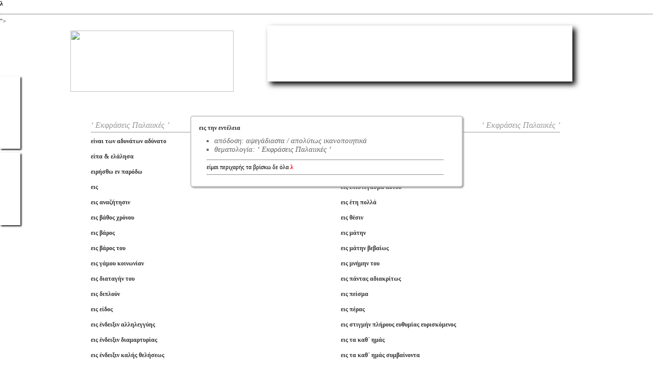

--- FILE ---
content_type: text/html
request_url: http://www.leksiko-ellinikon.gr/index.php?instance=categories&id=44&word_id=6611
body_size: 63621
content:
<!DOCTYPE html PUBLIC "-//W3C//DTD XHTML 1.0 Transitional//EN" "http://www.w3.org/TR/xhtml1/DTD/xhtml1-transitional.dtd">
<html xmlns="http://www.w3.org/1999/xhtml">
<head>
<meta http-equiv="Content-Type" content="text/html; charset=utf-8" />
<title>εις την εντέλεια</title>
<meta name="Description" content="απόδοση: αψεγάδιαστα / απολύτως ικανοποιητικά, θεματολογία: ‘ Εκφράσεις Παλαιικές ’, <hr />
<p>
	είμαι περιχαρής τα βρίσκω δε όλα <span style="color:#ff0000;"><strong>λ</strong></span></p>
<hr />
">
<meta name="KeyWords" content="εις την εντέλεια">	
<meta name="google-site-verification" content="UqFxypOPQFUZSxlhm8nKfj1N7C7r0Cx29_1AK0EsR6g" />
<link rel="icon" type="image/ico" href="/images/favicon.ico" />
<link rel="stylesheet" type="text/css" href="scripts/stylesheet.css"/>
<link rel="stylesheet" type="text/css" href="scripts/jquery.jalert.min.css"/>
<link rel="stylesheet" type="text/css" href="scripts/jquery.jtweetsanywhere-1.3.1.css"/>
<script type="text/javascript" src="scripts/jquery-1.6.2.min.js"></script>
<script type="text/javascript" src="scripts/jquery.actual.min.js"></script>
<script type="text/javascript" src="scripts/jquery.jalert.packed.js"></script>
<script type="text/javascript" src="scripts/jquery.form.js"></script>
<script type="text/javascript" src="scripts/jquery.easyListSplitter.js"></script>
<script type="text/javascript" src="scripts/jquery.jtweetsanywhere-1.3.1.js"></script>

<script type="text/javascript">
$(document).ready(function(){
	$('.facebookButton, .twitterButton').click(function(){
		if($(this).parent().find('.socialContent').is(':visible'))
		{
			$(this).parent().find('.socialContent').hide();
		}
		else
		{
			$(this).parent().find('.socialContent').show();	
		}
		return false;	
	});
	$('#jTweetsAnywhereSample').jTweetsAnywhere({
		username: ['HalkiadisCostas'],
		count: 3
	});
	$('#jTweetsAnywhereSample_a').jTweetsAnywhere({ showConnectButton: { size: 'small' }});
	var typeWriterLeft=0;	
	$('.typeWrighter ul li').each(function(){
		$(this).css({'left':typeWriterLeft+'px'});
		typeWriterLeft=typeWriterLeft+25;
	});
	$('.typeWrighter ul li a').hover(function(){
		$(this).parent().css({'background':'url(images/typer_button_over.png) no-repeat bottom'});
	},function(){
		$(this).parent().css({'background':'url(images/typer_button.png) no-repeat bottom'});
	});
	$('.typerButton').click(function(){
		if($('.typeWrighter').is(':visible'))
		{
			$('.typeWrighter').hide('fast');	
		}
		else
		{
			$('.typeWrighter').show('fast');	
		}
	});
	$('.left_page_turn').click(function(){
		$(this).find('img').animate(
			{'width':'500px','height':'704px'},
			{complete: function() {
				$(this).hide();
				$(this).css({'width':'36px','height':'50px'});
				$(this).show('fast');
				$('.right_page_turn img').animate({'width':'500px','height':'704px'},{duration: 0,
					specialEasing: {width: 'linear'},
					complete: function() {
						$(this).animate({'width':'36px','height':'50px'});
					}
				});
			}}
		);	
	});
	$('.right_page_turn').click(function(){
		$(this).find('img').animate(
			{'width':'500px','height':'704px'},
			{complete: function() {
				$(this).hide();
				$(this).css({'width':'36px','height':'50px'});
				$(this).show('fast');
				$('.left_page_turn img').animate({'width':'500px','height':'704px'},{duration: 0,
					specialEasing: {width: 'linear'},
					complete: function() {
						$(this).animate({'width':'36px','height':'50px'});
					}
				});
			}}
		);	
	});
	var activeTab;
	$('.openBoard').click(function(){
		var clicked=$(this);
		if($('.topMenu').height()<154)
		{
			$('.topMenu').animate({'height':'297px','margin-top':'15px'},200,function(){
				$('.toShowIn').find('#'+clicked.attr('rel')).fadeIn();
			});
			activeTab=clicked.attr('rel');
		}
		else if(activeTab!=clicked.attr('rel'))
		{
			$('.toShowIn .tabsToShow').fadeOut(500,function(){
				$('.toShowIn').find('#'+clicked.attr('rel')).fadeIn();
			});
		}
		else
		{
			$('.toShowIn .tabsToShow').fadeOut();
			$('.topMenu').animate({'height':'110px','margin-top':'0px'},200);	
		}
	});
	$('.no_go').click(function(){ return false; });
	$('.captchaRefresh').click(function(){
		$('#siimage').attr('src', 'scripts/secureImage/securimage_show.php?sid=' + Math.random()) ; 
		return false;	
	});
	

});
</script>
<script src='https://www.google.com/recaptcha/api.js'></script>

<!-- Google tag (gtag.js) -->
<script async src="https://www.googletagmanager.com/gtag/js?id=G-KGKR3XHLQV"></script>
<script>
  window.dataLayer = window.dataLayer || [];
  function gtag(){dataLayer.push(arguments);}
  gtag('js', new Date());

  gtag('config', 'G-KGKR3XHLQV');
</script>

</head>

<body>
<div id="fb-root"></div>
<div class="facebookFrame">
  <a href="#" class="facebookButton shadow"></a>
  <div class="socialContent shadow">
    <iframe src="//www.facebook.com/plugins/likebox.php?href=https%3A%2F%2Fwww.facebook.com%2Fpages%2F%25CE%259B%25CE%25B5%25CE%25BE%25CE%25B9%25CE%25BA%25CF%258C-%25CE%2595%25CE%25BB%25CE%25BB%25CE%25B7%25CE%25BD%25CE%25B9%25CE%25BA%25CF%258E%25CE%25BD%2F573081899371793%3Fref%3Dts%26fref%3Dts&amp;width=290&amp;height=590&amp;show_faces=true&amp;colorscheme=light&amp;stream=true&amp;show_border=true&amp;header=true" scrolling="no" frameborder="0" style="border:none; overflow:hidden; width:290px; height:590px;" allowTransparency="true"></iframe>
  </div>
</div>
<div class="twitterFrame">
  <a href="#" class="twitterButton shadow"></a>
  <div class="socialContent shadow">
    <a class="twitter-timeline"  href="https://twitter.com/HalkiadisCostas"  data-widget-id="389670249877864449">Tweets σχετικά με @HalkiadisCostas</a>
<script>!function(d,s,id){var js,fjs=d.getElementsByTagName(s)[0],p=/^http:/.test(d.location)?'http':'https';if(!d.getElementById(id)){js=d.createElement(s);js.id=id;js.src=p+"://platform.twitter.com/widgets.js";fjs.parentNode.insertBefore(js,fjs);}}(document,"script","twitter-wjs");</script>
  </div>
</div>
<div class="header">
  <div class="center_div">
    <div class="typerButton"></div>    <a href="index.php" class="logo"><img src="images/medeon_logo.png"  width="320" height="120" border="0" /></a>
    <div class="topMenu">
      <div class="overMenu"></div>
      <div class="toShowIn">
        <div class="tabsToShow" id="contact">
          <div class="contactRight">
            <div class="title">Επικοινωνία</div>
            <div class="text"><p style="text-align: left;">
	Συμπράξατε, στην διεύρυνση του <strong>Λεξικού Ελληνικών</strong>, δια προτεινόμενων λημμάτων.</p>
</div>
          </div>
          <div class="contactLeft">
            <form name="contactForm" id="contactForm" method="post" action="contact-submit.php">
              <input type="hidden" name="form_origin" value="contact_form" />
              <input type="hidden" name="action" value="send" />
              <ul class="contactUl">
                <li class=""><input type="text" class="form_text_field" name="FullName" id="fullName" value="Oνοματεπώνυμο" onblur="if(this.value=='') this.value='Oνοματεπώνυμο'" onfocus="if(this.value =='Oνοματεπώνυμο' ) this.value=''"></li>
                <li class=""><input type="text" class="form_text_field" name="Email" id="email"  value="Email" onblur="if(this.value=='') this.value='Email'" onfocus="if(this.value =='Email' ) this.value=''"></li>        
                <li class=""><textarea name="Message" class="form_text_area"  onblur="if(this.value=='') this.value='Το μήνυμά σας'" onfocus="if(this.value =='Το μήνυμά σας' ) this.value=''">Το μήνυμά σας</textarea></li>        
                <!--<li class=""><a href="#" class="captchaRefresh" title="Refresh Image"><img id="siimage" src="" /></li>-->
                <li class=""><div class="g-recaptcha" data-sitekey="6LebdBgUAAAAAC2nY_R9HrGiVkqDiYFeMR9E99E4"></div>
                <div class="submit_button" id="submit-form">Αποστολή</div></li>
              </ul>
            </form><div id="ContactFormSuccess"><img src="images/success.png" width="55" height="47" /><br/><br/>Το μήνυμά σας εστάλη με επιτυχία!!</div>
          </div>
        </div>
        <div class="tabsToShow" id="leksiko">
          <div class="tabTitle">Περί του Λεξικού</div>
          <ul class="leksikoUl">
            <li><a href="contents.html">Θεματολογία</a></li>
            <li><a href="last200.html">Τελευταία 150 λήμματα</a></li>
            <li><a href="instructions.html">Οδηγίες - Συμβολισμοί</a></li>
            <li><a href="bibliography.html">Βιβλιογραφία</a></li>
          </ul>
        </div>
        <div class="tabsToShow" id="search">
          <div class="tabTitle">Αναζήτηση</div>
          <form id="searchForm" name="searchForm" action="index.php">
            <input type="hidden" name="instance" value="search"/>
            <div class="searchDiv">
              <input type="text" name="searchTerms" id="searchTerms"/>
              <div id="searchFormSubmit"></div>
              <div class="clear"></div>
            </div>
          </form>
          <div class="searchText">Αναζήτηση στο σύνολο των καταχωρημένων λημμάτων</div>
        </div>
      </div>
      <ul class="mainMenu">
        <li><a href="index.php" class="">Αρχική</a></li>
        <li><a href="#" class="no_go openBoard" rel="leksiko">Το Λεξικό</a></li>
        <li><a href="saved.html" class="">Αποθηκευμένα / Εκτύπωση</a></li>
        <li><a href="#" class="no_go openBoard" rel="search">Αναζήτηση</a></li>
        <li><a href="#" class="no_go openBoard" rel="contact">Επικοινωνία</a></li>
      </ul>
    </div>
    <div class="typeWrighter">
      <ul>
        <li class="up"><a href="">Α</a></li>
        <li class="down"><a href="">Β</a></li>
        <li class="up"><a href="">Γ</a></li>
        <li class="down"><a href="">Δ</a></li>
        <li class="up"><a href="">Ε</a></li>
        <li class="down"><a href="">Ζ</a></li>
        <li class="up"><a href="">Η</a></li>
        <li class="down"><a href="">Θ</a></li>
        <li class="up"><a href="">Ι</a></li>
        <li class="down"><a href="">Κ</a></li>
        <li class="up"><a href="">Λ</a></li>
        <li class="down"><a href="">Μ</a></li>
        <li class="up"><a href="">Ν</a></li>
        <li class="down"><a href="">Ξ</a></li>
        <li class="up"><a href="">Ο</a></li>
        <li class="down"><a href="">Π</a></li>
        <li class="up"><a href="">Ρ</a></li>
        <li class="down"><a href="">Σ</a></li>
        <li class="up"><a href="">Τ</a></li>
        <li class="down"><a href="">Υ</a></li>
        <li class="up"><a href="">Φ</a></li>
        <li class="down"><a href="">Χ</a></li>
        <li class="up"><a href="">Ψ</a></li>
        <li class="down"><a href="">Ω</a></li>
      </ul>
    </div>
  </div>
</div>
<div>&nbsp;</div>
<div>&nbsp;</div>
<div class="book_frame">
  <div class="center_div">
    <script type="text/javascript" charset="utf-8">
$(document).ready(function(){
	$('.selectedWordFrame .close').click(function(){
		$('.selectedWordFrame').fadeOut();	
	});
	$('.saveIt').hover(function(){
		$(this).find('span').fadeIn();
	},function(){
		$(this).find('span').fadeOut();
	});
	$('.alreadySaved').hover(function(){
		$(this).find('span').fadeIn();
	},function(){
		$(this).find('span').fadeOut();
	});
	$('.saveIt').click(function(){
		$(this).css({'background':'url(./images/loading.gif) no-repeat right center'});
		var clicked=$(this);
		$.ajax({
			url: 'ajax_actions.php',
			dataType: 'json',
			data: 'action=saveEntry&entryId='+$(this).attr('id'),
			context: document.body,
			cache: false,
			success: function(result){
				if(result.success=='true')
				{
					clicked.css({'background':'url(./images/saved.png) no-repeat right center'});
				}
			}
		});
	});
	$('.listingItem').click(function(){
		var wordIdParts=$(this).closest('.topListingLi').attr('id').split('-');
		var wordId=parseInt(wordIdParts[1]);
		$.ajax({
			url: 'index.php',
			dataType: 'text',
			data: 'instance=word&id='+wordId,
			context: document.body,
			cache: false,
			success: function(result){
				$('.selectedWordFrame .content').html(result);
				$('.selectedWordFrame').fadeIn();
			}
		});
		return false;	
	});
	var numOfTabs=$('.tabPage').length;
	var activeTab=0;
	var selectedWordId=6611;
	var currentTabId=$('#word-'+selectedWordId).closest('.tabPage').attr('id');
	var idParts=currentTabId.split('-');
	activeTab=parseInt(idParts[1]);
	
	$('#tab-'+activeTab).show();
	navigationText(activeTab,numOfTabs);
	$('.left_page_turn_empty').click(function(){
		var currentTabId=$(this).closest('.tabPage').attr('id');
		var idParts=currentTabId.split('-');
		var currentId=parseInt(idParts[1]);
		if((currentId-1)>=0)
		{
			$(this).closest('.tabPage').hide();
			$('#tab-'+(currentId-1)).show();
			navigationText((currentId-1),numOfTabs);
		}
	});
	$('.right_page_turn_empty').click(function(){
		var currentTabId=$(this).closest('.tabPage').attr('id');
		var idParts=currentTabId.split('-');
		var currentId=parseInt(idParts[1]);
		if((currentId+1)<=(numOfTabs-1))
		{
			$(this).closest('.tabPage').hide();
			$('#tab-'+(currentId+1)).show();
			navigationText((currentId+1),numOfTabs);
		}
	});
	/*alpabetical Buttons*/
	$('.typeWrighter ul li a').click(function(){
		var letter=$(this).html().toLowerCase();
		if($(".tabPage .entriesListing .listingItem[title="+letter+"]:first").length>0)
		{
			var splitVars=$(".tabPage .entriesListing .listingItem[title="+letter+"]:first").closest('.tabPage').attr('id').split('-');
		
			if(splitVars!= null)
			{
				var id=parseInt(splitVars[1]);
				//$('.tabPage').animate({'opacity':'0'});
				$('.tabPage').fadeOut();
				if(id>activeTab)
				{
					$('.right_page_turn').click();
				}
				else if(id<activeTab)
				{
					$('.left_page_turn').click();
				}
				else
				{
					
				}
				///$('#tab-'+id).animate({'opacity':'1'});
				$('#tab-'+id).fadeIn();
				navigationText(id,numOfTabs);
			}
		}
		return false;
	});
});
function navigationText(activeTab,numOfTabs)
{
	$('.tabsNavigation').html('<span>Σελίδες: '+((activeTab*2)+1)+'-'+((activeTab*2)+2)+' από '+((numOfTabs)*2)+'</span>');
}
</script>	
    <div class="selectedWordFrame"><div class="close"></div><div class="content">
			<div class="listingItem">εις την εντέλεια</div>
			<ul class="explanations">
			  <li>απόδοση: αψεγάδιαστα / απολύτως ικανοποιητικά</li>
			  <li>θεματολογία: ‘ Εκφράσεις Παλαιικές ’</li>
            
            </ul>
			<div class="examples"><hr />
<p>
	είμαι περιχαρής τα βρίσκω δε όλα <span style="color:#ff0000;"><strong>λ</strong></span></p>
<hr />
</div>
    
    </div></div>
    <div class="tabsPages">
      <div class="tabPage" id="tab-0">
	    <div class="left_page">
		  <div class="tableOfContentsTitle">‘ Εκφράσεις Παλαιικές ’</div>
		  <ul class="entriesListing">
        	<li class="topListingLi" id="word-3132">
		 	  <div class="saveIt" id="3132"><span>Αποθήκευση</span></div>
		 	  <div class="listingFrame">
		        <a class="listingItem" href="index.php?instance=categories&id=44&word_id=3132" title="α">α ! όλα κι όλα</a>
		 	  </div>
        	</li>
        
        	<li class="topListingLi" id="word-3870">
		 	  <div class="saveIt" id="3870"><span>Αποθήκευση</span></div>
		 	  <div class="listingFrame">
		        <a class="listingItem" href="index.php?instance=categories&id=44&word_id=3870" title="ά">άγεται & φέρεται</a>
		 	  </div>
        	</li>
        
        	<li class="topListingLi" id="word-4952">
		 	  <div class="saveIt" id="4952"><span>Αποθήκευση</span></div>
		 	  <div class="listingFrame">
		        <a class="listingItem" href="index.php?instance=categories&id=44&word_id=4952" title="α">αγνοείται η τύχη του</a>
		 	  </div>
        	</li>
        
        	<li class="topListingLi" id="word-25711">
		 	  <div class="saveIt" id="25711"><span>Αποθήκευση</span></div>
		 	  <div class="listingFrame">
		        <a class="listingItem" href="index.php?instance=categories&id=44&word_id=25711" title="ά">άγνωστον πόθεν ορμώμενος</a>
		 	  </div>
        	</li>
        
        	<li class="topListingLi" id="word-14743">
		 	  <div class="saveIt" id="14743"><span>Αποθήκευση</span></div>
		 	  <div class="listingFrame">
		        <a class="listingItem" href="index.php?instance=categories&id=44&word_id=14743" title="α">αγνώστου προελεύσεως</a>
		 	  </div>
        	</li>
        
        	<li class="topListingLi" id="word-15929">
		 	  <div class="saveIt" id="15929"><span>Αποθήκευση</span></div>
		 	  <div class="listingFrame">
		        <a class="listingItem" href="index.php?instance=categories&id=44&word_id=15929" title="α">αγνώστων στοιχείων</a>
		 	  </div>
        	</li>
        
        	<li class="topListingLi" id="word-28951">
		 	  <div class="saveIt" id="28951"><span>Αποθήκευση</span></div>
		 	  <div class="listingFrame">
		        <a class="listingItem" href="index.php?instance=categories&id=44&word_id=28951" title="ά">άγρυπνος φρουρός</a>
		 	  </div>
        	</li>
        
        	<li class="topListingLi" id="word-29162">
		 	  <div class="saveIt" id="29162"><span>Αποθήκευση</span></div>
		 	  <div class="listingFrame">
		        <a class="listingItem" href="index.php?instance=categories&id=44&word_id=29162" title="α">αγώνας επιβίωσης</a>
		 	  </div>
        	</li>
        
        	<li class="topListingLi" id="word-690">
		 	  <div class="saveIt" id="690"><span>Αποθήκευση</span></div>
		 	  <div class="listingFrame">
		        <a class="listingItem" href="index.php?instance=categories&id=44&word_id=690" title="ά">άδενδρος κεφαλή</a>
		 	  </div>
        	</li>
        
        	<li class="topListingLi" id="word-20088">
		 	  <div class="saveIt" id="20088"><span>Αποθήκευση</span></div>
		 	  <div class="listingFrame">
		        <a class="listingItem" href="index.php?instance=categories&id=44&word_id=20088" title="α">αδικαιολογήτως απών</a>
		 	  </div>
        	</li>
        
        	<li class="topListingLi" id="word-3143">
		 	  <div class="saveIt" id="3143"><span>Αποθήκευση</span></div>
		 	  <div class="listingFrame">
		        <a class="listingItem" href="index.php?instance=categories&id=44&word_id=3143" title="ά">άδραχμος βίος</a>
		 	  </div>
        	</li>
        
        	<li class="topListingLi" id="word-14744">
		 	  <div class="saveIt" id="14744"><span>Αποθήκευση</span></div>
		 	  <div class="listingFrame">
		        <a class="listingItem" href="index.php?instance=categories&id=44&word_id=14744" title="α">αείμνηστος ευεργέτης</a>
		 	  </div>
        	</li>
        
        	<li class="topListingLi" id="word-6333">
		 	  <div class="saveIt" id="6333"><span>Αποθήκευση</span></div>
		 	  <div class="listingFrame">
		        <a class="listingItem" href="index.php?instance=categories&id=44&word_id=6333" title="α">αζήτητα, τα</a>
		 	  </div>
        	</li>
        
        	<li class="topListingLi" id="word-14004">
		 	  <div class="saveIt" id="14004"><span>Αποθήκευση</span></div>
		 	  <div class="listingFrame">
		        <a class="listingItem" href="index.php?instance=categories&id=44&word_id=14004" title="α">αθόρυβη ζωή</a>
		 	  </div>
        	</li>
        
        	<li class="topListingLi" id="word-3884">
		 	  <div class="saveIt" id="3884"><span>Αποθήκευση</span></div>
		 	  <div class="listingFrame">
		        <a class="listingItem" href="index.php?instance=categories&id=44&word_id=3884" title="α">αίρομαι στο ύψος των περιστάσεων</a>
		 	  </div>
        	</li>
        
        	<li class="topListingLi" id="word-3885">
		 	  <div class="saveIt" id="3885"><span>Αποθήκευση</span></div>
		 	  <div class="listingFrame">
		        <a class="listingItem" href="index.php?instance=categories&id=44&word_id=3885" title="α">αίρονται οι αναστολές</a>
		 	  </div>
        	</li>
        
        	<li class="topListingLi" id="word-4969">
		 	  <div class="saveIt" id="4969"><span>Αποθήκευση</span></div>
		 	  <div class="listingFrame">
		        <a class="listingItem" href="index.php?instance=categories&id=44&word_id=4969" title="α">αίτια & αφορμές</a>
		 	  </div>
        	</li>
        
        	<li class="topListingLi" id="word-5899">
		 	  <div class="saveIt" id="5899"><span>Αποθήκευση</span></div>
		 	  <div class="listingFrame">
		        <a class="listingItem" href="index.php?instance=categories&id=44&word_id=5899" title="α">αιώνια απορία</a>
		 	  </div>
        	</li>
        
		  </ul>
		  <div class="currentPage">&laquo;<span>1</span>&raquo;</div>
      	  <div class="left_page_turn_empty"></div>
		</div>
		<div class="right_page">
		  <div class="tableOfContentsTitle">‘ Εκφράσεις Παλαιικές ’</div>
		  <ul class="entriesListing">
        	<li class="topListingLi" id="word-13919">
		 	  <div class="saveIt" id="13919"><span>Αποθήκευση</span></div>
		 	  <div class="listingFrame">
		        <a class="listingItem" href="index.php?instance=categories&id=44&word_id=13919" title="α">ακμάζουσα εποχή</a>
		 	  </div>
        	</li>
        
        	<li class="topListingLi" id="word-21660">
		 	  <div class="saveIt" id="21660"><span>Αποθήκευση</span></div>
		 	  <div class="listingFrame">
		        <a class="listingItem" href="index.php?instance=categories&id=44&word_id=21660" title="α">ακολουθούμενος κατά πόδας</a>
		 	  </div>
        	</li>
        
        	<li class="topListingLi" id="word-18599">
		 	  <div class="saveIt" id="18599"><span>Αποθήκευση</span></div>
		 	  <div class="listingFrame">
		        <a class="listingItem" href="index.php?instance=categories&id=44&word_id=18599" title="ά">άκρα μυστικότητα, με</a>
		 	  </div>
        	</li>
        
        	<li class="topListingLi" id="word-4978">
		 	  <div class="saveIt" id="4978"><span>Αποθήκευση</span></div>
		 	  <div class="listingFrame">
		        <a class="listingItem" href="index.php?instance=categories&id=44&word_id=4978" title="α">αληθεύει ! είναι γεγονός</a>
		 	  </div>
        	</li>
        
        	<li class="topListingLi" id="word-15718">
		 	  <div class="saveIt" id="15718"><span>Αποθήκευση</span></div>
		 	  <div class="listingFrame">
		        <a class="listingItem" href="index.php?instance=categories&id=44&word_id=15718" title="ά">άλυτο σώμα</a>
		 	  </div>
        	</li>
        
        	<li class="topListingLi" id="word-31451">
		 	  <div class="saveIt" id="31451"><span>Αποθήκευση</span></div>
		 	  <div class="listingFrame">
		        <a class="listingItem" href="index.php?instance=categories&id=44&word_id=31451" title="ά">άμα τη αναλήψει των καθηκόντων του</a>
		 	  </div>
        	</li>
        
        	<li class="topListingLi" id="word-18197">
		 	  <div class="saveIt" id="18197"><span>Αποθήκευση</span></div>
		 	  <div class="listingFrame">
		        <a class="listingItem" href="index.php?instance=categories&id=44&word_id=18197" title="ά">άμα τη αφίξει του</a>
		 	  </div>
        	</li>
        
        	<li class="topListingLi" id="word-696">
		 	  <div class="saveIt" id="696"><span>Αποθήκευση</span></div>
		 	  <div class="listingFrame">
		        <a class="listingItem" href="index.php?instance=categories&id=44&word_id=696" title="ά">άμα τη διαπιστώσει</a>
		 	  </div>
        	</li>
        
        	<li class="topListingLi" id="word-697">
		 	  <div class="saveIt" id="697"><span>Αποθήκευση</span></div>
		 	  <div class="listingFrame">
		        <a class="listingItem" href="index.php?instance=categories&id=44&word_id=697" title="ά">άμα τη εισόδω</a>
		 	  </div>
        	</li>
        
        	<li class="topListingLi" id="word-698">
		 	  <div class="saveIt" id="698"><span>Αποθήκευση</span></div>
		 	  <div class="listingFrame">
		        <a class="listingItem" href="index.php?instance=categories&id=44&word_id=698" title="ά">άμα τη εκπληρώσει</a>
		 	  </div>
        	</li>
        
        	<li class="topListingLi" id="word-699">
		 	  <div class="saveIt" id="699"><span>Αποθήκευση</span></div>
		 	  <div class="listingFrame">
		        <a class="listingItem" href="index.php?instance=categories&id=44&word_id=699" title="ά">άμα τη εμφανίσει</a>
		 	  </div>
        	</li>
        
        	<li class="topListingLi" id="word-700">
		 	  <div class="saveIt" id="700"><span>Αποθήκευση</span></div>
		 	  <div class="listingFrame">
		        <a class="listingItem" href="index.php?instance=categories&id=44&word_id=700" title="ά">άμα τη επανόδω</a>
		 	  </div>
        	</li>
        
        	<li class="topListingLi" id="word-28568">
		 	  <div class="saveIt" id="28568"><span>Αποθήκευση</span></div>
		 	  <div class="listingFrame">
		        <a class="listingItem" href="index.php?instance=categories&id=44&word_id=28568" title="ά">άμα τη λήξει</a>
		 	  </div>
        	</li>
        
        	<li class="topListingLi" id="word-701">
		 	  <div class="saveIt" id="701"><span>Αποθήκευση</span></div>
		 	  <div class="listingFrame">
		        <a class="listingItem" href="index.php?instance=categories&id=44&word_id=701" title="ά">άμα τω ακούσματι</a>
		 	  </div>
        	</li>
        
        	<li class="topListingLi" id="word-4985">
		 	  <div class="saveIt" id="4985"><span>Αποθήκευση</span></div>
		 	  <div class="listingFrame">
		        <a class="listingItem" href="index.php?instance=categories&id=44&word_id=4985" title="α">αμέσου βοηθείας, της</a>
		 	  </div>
        	</li>
        
        	<li class="topListingLi" id="word-3154">
		 	  <div class="saveIt" id="3154"><span>Αποθήκευση</span></div>
		 	  <div class="listingFrame">
		        <a class="listingItem" href="index.php?instance=categories&id=44&word_id=3154" title="α">αμήν & πότε !</a>
		 	  </div>
        	</li>
        
        	<li class="topListingLi" id="word-14291">
		 	  <div class="saveIt" id="14291"><span>Αποθήκευση</span></div>
		 	  <div class="listingFrame">
		        <a class="listingItem" href="index.php?instance=categories&id=44&word_id=14291" title="ά">άμυνα δια επιθέσεως</a>
		 	  </div>
        	</li>
        
        	<li class="topListingLi" id="word-14226">
		 	  <div class="saveIt" id="14226"><span>Αποθήκευση</span></div>
		 	  <div class="listingFrame">
		        <a class="listingItem" href="index.php?instance=categories&id=44&word_id=14226" title="α">αν δε με απατά η μνήμη μου</a>
		 	  </div>
        	</li>
        
		  </ul>
		  <div class="currentPage">&laquo;<span>2</span>&raquo;</div>
      	  <div class="right_page_turn_empty"></div>
		</div>
		<div class="clear"></div>
	  </div>
      <div class="tabPage" id="tab-1">
	    <div class="left_page">
		  <div class="tableOfContentsTitle">‘ Εκφράσεις Παλαιικές ’</div>
		  <ul class="entriesListing">
        	<li class="topListingLi" id="word-4989">
		 	  <div class="saveIt" id="4989"><span>Αποθήκευση</span></div>
		 	  <div class="listingFrame">
		        <a class="listingItem" href="index.php?instance=categories&id=44&word_id=4989" title="α">αν είναι δυνατόν !</a>
		 	  </div>
        	</li>
        
        	<li class="topListingLi" id="word-702">
		 	  <div class="saveIt" id="702"><span>Αποθήκευση</span></div>
		 	  <div class="listingFrame">
		        <a class="listingItem" href="index.php?instance=categories&id=44&word_id=702" title="α">αν μη τι άλλο</a>
		 	  </div>
        	</li>
        
        	<li class="topListingLi" id="word-12862">
		 	  <div class="saveIt" id="12862"><span>Αποθήκευση</span></div>
		 	  <div class="listingFrame">
		        <a class="listingItem" href="index.php?instance=categories&id=44&word_id=12862" title="α">αν μη τι άλλο αντικατοπτρίζει την εποχή μας</a>
		 	  </div>
        	</li>
        
        	<li class="topListingLi" id="word-703">
		 	  <div class="saveIt" id="703"><span>Αποθήκευση</span></div>
		 	  <div class="listingFrame">
		        <a class="listingItem" href="index.php?instance=categories&id=44&word_id=703" title="α">ανά πάσαν στιγμήν</a>
		 	  </div>
        	</li>
        
        	<li class="topListingLi" id="word-704">
		 	  <div class="saveIt" id="704"><span>Αποθήκευση</span></div>
		 	  <div class="listingFrame">
		        <a class="listingItem" href="index.php?instance=categories&id=44&word_id=704" title="α">ανά τακτά διαστήματα</a>
		 	  </div>
        	</li>
        
        	<li class="topListingLi" id="word-705">
		 	  <div class="saveIt" id="705"><span>Αποθήκευση</span></div>
		 	  <div class="listingFrame">
		        <a class="listingItem" href="index.php?instance=categories&id=44&word_id=705" title="α">ανά την Ελλάδα</a>
		 	  </div>
        	</li>
        
        	<li class="topListingLi" id="word-706">
		 	  <div class="saveIt" id="706"><span>Αποθήκευση</span></div>
		 	  <div class="listingFrame">
		        <a class="listingItem" href="index.php?instance=categories&id=44&word_id=706" title="α">ανά την επικράτειαν</a>
		 	  </div>
        	</li>
        
        	<li class="topListingLi" id="word-707">
		 	  <div class="saveIt" id="707"><span>Αποθήκευση</span></div>
		 	  <div class="listingFrame">
		        <a class="listingItem" href="index.php?instance=categories&id=44&word_id=707" title="α">ανά την υφήλιον</a>
		 	  </div>
        	</li>
        
        	<li class="topListingLi" id="word-708">
		 	  <div class="saveIt" id="708"><span>Αποθήκευση</span></div>
		 	  <div class="listingFrame">
		        <a class="listingItem" href="index.php?instance=categories&id=44&word_id=708" title="α">ανά την χώραν</a>
		 	  </div>
        	</li>
        
        	<li class="topListingLi" id="word-13428">
		 	  <div class="saveIt" id="13428"><span>Αποθήκευση</span></div>
		 	  <div class="listingFrame">
		        <a class="listingItem" href="index.php?instance=categories&id=44&word_id=13428" title="α">ανά τις πόλεις > τις συνοικίες</a>
		 	  </div>
        	</li>
        
        	<li class="topListingLi" id="word-709">
		 	  <div class="saveIt" id="709"><span>Αποθήκευση</span></div>
		 	  <div class="listingFrame">
		        <a class="listingItem" href="index.php?instance=categories&id=44&word_id=709" title="α">ανά τον κόσμον ολόκληρον</a>
		 	  </div>
        	</li>
        
        	<li class="topListingLi" id="word-710">
		 	  <div class="saveIt" id="710"><span>Αποθήκευση</span></div>
		 	  <div class="listingFrame">
		        <a class="listingItem" href="index.php?instance=categories&id=44&word_id=710" title="α">ανά τους αιώνας</a>
		 	  </div>
        	</li>
        
        	<li class="topListingLi" id="word-711">
		 	  <div class="saveIt" id="711"><span>Αποθήκευση</span></div>
		 	  <div class="listingFrame">
		        <a class="listingItem" href="index.php?instance=categories&id=44&word_id=711" title="α">ανά χείρας</a>
		 	  </div>
        	</li>
        
        	<li class="topListingLi" id="word-21254">
		 	  <div class="saveIt" id="21254"><span>Αποθήκευση</span></div>
		 	  <div class="listingFrame">
		        <a class="listingItem" href="index.php?instance=categories&id=44&word_id=21254" title="α">ανάγει την καταγωγή του στον Πόντο</a>
		 	  </div>
        	</li>
        
        	<li class="topListingLi" id="word-1564">
		 	  <div class="saveIt" id="1564"><span>Αποθήκευση</span></div>
		 	  <div class="listingFrame">
		        <a class="listingItem" href="index.php?instance=categories&id=44&word_id=1564" title="α">αναγεννήθηκε εκ της τέφρας του</a>
		 	  </div>
        	</li>
        
        	<li class="topListingLi" id="word-4991">
		 	  <div class="saveIt" id="4991"><span>Αποθήκευση</span></div>
		 	  <div class="listingFrame">
		        <a class="listingItem" href="index.php?instance=categories&id=44&word_id=4991" title="α">αναγκαίο κακό > συμπαρομαρτούν</a>
		 	  </div>
        	</li>
        
        	<li class="topListingLi" id="word-3923">
		 	  <div class="saveIt" id="3923"><span>Αποθήκευση</span></div>
		 	  <div class="listingFrame">
		        <a class="listingItem" href="index.php?instance=categories&id=44&word_id=3923" title="α">αναθεματίζω την ώρα & τη στιγμή > τη μοίρα μου</a>
		 	  </div>
        	</li>
        
        	<li class="topListingLi" id="word-3785">
		 	  <div class="saveIt" id="3785"><span>Αποθήκευση</span></div>
		 	  <div class="listingFrame">
		        <a class="listingItem" href="index.php?instance=categories&id=44&word_id=3785" title="α">αναμένεται να επιδείξει βούληση σύντομα</a>
		 	  </div>
        	</li>
        
		  </ul>
		  <div class="currentPage">&laquo;<span>3</span>&raquo;</div>
      	  <div class="left_page_turn_empty"></div>
		</div>
		<div class="right_page">
		  <div class="tableOfContentsTitle">‘ Εκφράσεις Παλαιικές ’</div>
		  <ul class="entriesListing">
        	<li class="topListingLi" id="word-4996">
		 	  <div class="saveIt" id="4996"><span>Αποθήκευση</span></div>
		 	  <div class="listingFrame">
		        <a class="listingItem" href="index.php?instance=categories&id=44&word_id=4996" title="α">αναμενόμενη βοήθεια > σύμπραξη > προσφορά > συνεργασία > υποστήριξη</a>
		 	  </div>
        	</li>
        
        	<li class="topListingLi" id="word-30743">
		 	  <div class="saveIt" id="30743"><span>Αποθήκευση</span></div>
		 	  <div class="listingFrame">
		        <a class="listingItem" href="index.php?instance=categories&id=44&word_id=30743" title="α">αναμνηστική φωτογραφία</a>
		 	  </div>
        	</li>
        
        	<li class="topListingLi" id="word-25393">
		 	  <div class="saveIt" id="25393"><span>Αποθήκευση</span></div>
		 	  <div class="listingFrame">
		        <a class="listingItem" href="index.php?instance=categories&id=44&word_id=25393" title="α">αναμορφωτήριο ανηλίκων</a>
		 	  </div>
        	</li>
        
        	<li class="topListingLi" id="word-25392">
		 	  <div class="saveIt" id="25392"><span>Αποθήκευση</span></div>
		 	  <div class="listingFrame">
		        <a class="listingItem" href="index.php?instance=categories&id=44&word_id=25392" title="α">αναμορφωτήριο θηλέων</a>
		 	  </div>
        	</li>
        
        	<li class="topListingLi" id="word-25386">
		 	  <div class="saveIt" id="25386"><span>Αποθήκευση</span></div>
		 	  <div class="listingFrame">
		        <a class="listingItem" href="index.php?instance=categories&id=44&word_id=25386" title="α">αναμορφωτικό ίδρυμα</a>
		 	  </div>
        	</li>
        
        	<li class="topListingLi" id="word-11331">
		 	  <div class="saveIt" id="11331"><span>Αποθήκευση</span></div>
		 	  <div class="listingFrame">
		        <a class="listingItem" href="index.php?instance=categories&id=44&word_id=11331" title="α">αναπαραγωγικός ίππος</a>
		 	  </div>
        	</li>
        
        	<li class="topListingLi" id="word-3604">
		 	  <div class="saveIt" id="3604"><span>Αποθήκευση</span></div>
		 	  <div class="listingFrame">
		        <a class="listingItem" href="index.php?instance=categories&id=44&word_id=3604" title="α">αναπολεί δόξες & μεγαλεία του παρελθόντος > τα περασμένα</a>
		 	  </div>
        	</li>
        
        	<li class="topListingLi" id="word-5001">
		 	  <div class="saveIt" id="5001"><span>Αποθήκευση</span></div>
		 	  <div class="listingFrame">
		        <a class="listingItem" href="index.php?instance=categories&id=44&word_id=5001" title="α">αναπόφευκτο συμβάν</a>
		 	  </div>
        	</li>
        
        	<li class="topListingLi" id="word-26394">
		 	  <div class="saveIt" id="26394"><span>Αποθήκευση</span></div>
		 	  <div class="listingFrame">
		        <a class="listingItem" href="index.php?instance=categories&id=44&word_id=26394" title="α">ανέγγιχτη παρθενία</a>
		 	  </div>
        	</li>
        
        	<li class="topListingLi" id="word-3166">
		 	  <div class="saveIt" id="3166"><span>Αποθήκευση</span></div>
		 	  <div class="listingFrame">
		        <a class="listingItem" href="index.php?instance=categories&id=44&word_id=3166" title="α">ανειλημμένα καθήκοντα</a>
		 	  </div>
        	</li>
        
        	<li class="topListingLi" id="word-24993">
		 	  <div class="saveIt" id="24993"><span>Αποθήκευση</span></div>
		 	  <div class="listingFrame">
		        <a class="listingItem" href="index.php?instance=categories&id=44&word_id=24993" title="α">ανειλημμένες αποφάσεις</a>
		 	  </div>
        	</li>
        
        	<li class="topListingLi" id="word-3167">
		 	  <div class="saveIt" id="3167"><span>Αποθήκευση</span></div>
		 	  <div class="listingFrame">
		        <a class="listingItem" href="index.php?instance=categories&id=44&word_id=3167" title="α">ανειλημμένες υποχρεώσεις</a>
		 	  </div>
        	</li>
        
        	<li class="topListingLi" id="word-19479">
		 	  <div class="saveIt" id="19479"><span>Αποθήκευση</span></div>
		 	  <div class="listingFrame">
		        <a class="listingItem" href="index.php?instance=categories&id=44&word_id=19479" title="α">ανέλπιδος βίος</a>
		 	  </div>
        	</li>
        
        	<li class="topListingLi" id="word-13270">
		 	  <div class="saveIt" id="13270"><span>Αποθήκευση</span></div>
		 	  <div class="listingFrame">
		        <a class="listingItem" href="index.php?instance=categories&id=44&word_id=13270" title="α">ανεξαρτήτως κόστους</a>
		 	  </div>
        	</li>
        
        	<li class="topListingLi" id="word-24639">
		 	  <div class="saveIt" id="24639"><span>Αποθήκευση</span></div>
		 	  <div class="listingFrame">
		        <a class="listingItem" href="index.php?instance=categories&id=44&word_id=24639" title="α">ανεπίδεκτος διδαχών</a>
		 	  </div>
        	</li>
        
        	<li class="topListingLi" id="word-18959">
		 	  <div class="saveIt" id="18959"><span>Αποθήκευση</span></div>
		 	  <div class="listingFrame">
		        <a class="listingItem" href="index.php?instance=categories&id=44&word_id=18959" title="α">ανεπίληπτος βίος</a>
		 	  </div>
        	</li>
        
        	<li class="topListingLi" id="word-8763">
		 	  <div class="saveIt" id="8763"><span>Αποθήκευση</span></div>
		 	  <div class="listingFrame">
		        <a class="listingItem" href="index.php?instance=categories&id=44&word_id=8763" title="ά">άνευ</a>
		 	  </div>
        	</li>
        
        	<li class="topListingLi" id="word-21740">
		 	  <div class="saveIt" id="21740"><span>Αποθήκευση</span></div>
		 	  <div class="listingFrame">
		        <a class="listingItem" href="index.php?instance=categories&id=44&word_id=21740" title="ά">άνευ αντικειμένου</a>
		 	  </div>
        	</li>
        
		  </ul>
		  <div class="currentPage">&laquo;<span>4</span>&raquo;</div>
      	  <div class="right_page_turn_empty"></div>
		</div>
		<div class="clear"></div>
	  </div>
      <div class="tabPage" id="tab-2">
	    <div class="left_page">
		  <div class="tableOfContentsTitle">‘ Εκφράσεις Παλαιικές ’</div>
		  <ul class="entriesListing">
        	<li class="topListingLi" id="word-19796">
		 	  <div class="saveIt" id="19796"><span>Αποθήκευση</span></div>
		 	  <div class="listingFrame">
		        <a class="listingItem" href="index.php?instance=categories&id=44&word_id=19796" title="ά">άνευ αντικρίσματος</a>
		 	  </div>
        	</li>
        
        	<li class="topListingLi" id="word-8760">
		 	  <div class="saveIt" id="8760"><span>Αποθήκευση</span></div>
		 	  <div class="listingFrame">
		        <a class="listingItem" href="index.php?instance=categories&id=44&word_id=8760" title="ά">άνευ αξίας</a>
		 	  </div>
        	</li>
        
        	<li class="topListingLi" id="word-32113">
		 	  <div class="saveIt" id="32113"><span>Αποθήκευση</span></div>
		 	  <div class="listingFrame">
		        <a class="listingItem" href="index.php?instance=categories&id=44&word_id=32113" title="ά">άνευ αποτελέσματος</a>
		 	  </div>
        	</li>
        
        	<li class="topListingLi" id="word-32161">
		 	  <div class="saveIt" id="32161"><span>Αποθήκευση</span></div>
		 	  <div class="listingFrame">
		        <a class="listingItem" href="index.php?instance=categories&id=44&word_id=32161" title="ά">άνευ ενδοιασμών</a>
		 	  </div>
        	</li>
        
        	<li class="topListingLi" id="word-17867">
		 	  <div class="saveIt" id="17867"><span>Αποθήκευση</span></div>
		 	  <div class="listingFrame">
		        <a class="listingItem" href="index.php?instance=categories&id=44&word_id=17867" title="ά">άνευ επιστροφής</a>
		 	  </div>
        	</li>
        
        	<li class="topListingLi" id="word-32263">
		 	  <div class="saveIt" id="32263"><span>Αποθήκευση</span></div>
		 	  <div class="listingFrame">
		        <a class="listingItem" href="index.php?instance=categories&id=44&word_id=32263" title="ά">άνευ εργασίας</a>
		 	  </div>
        	</li>
        
        	<li class="topListingLi" id="word-6080">
		 	  <div class="saveIt" id="6080"><span>Αποθήκευση</span></div>
		 	  <div class="listingFrame">
		        <a class="listingItem" href="index.php?instance=categories&id=44&word_id=6080" title="ά">άνευ ιδιαίτερης αξίας</a>
		 	  </div>
        	</li>
        
        	<li class="topListingLi" id="word-6056">
		 	  <div class="saveIt" id="6056"><span>Αποθήκευση</span></div>
		 	  <div class="listingFrame">
		        <a class="listingItem" href="index.php?instance=categories&id=44&word_id=6056" title="ά">άνευ λόγου & αιτίας</a>
		 	  </div>
        	</li>
        
        	<li class="topListingLi" id="word-26714">
		 	  <div class="saveIt" id="26714"><span>Αποθήκευση</span></div>
		 	  <div class="listingFrame">
		        <a class="listingItem" href="index.php?instance=categories&id=44&word_id=26714" title="ά">άνευ λόγου & ουσίας</a>
		 	  </div>
        	</li>
        
        	<li class="topListingLi" id="word-6025">
		 	  <div class="saveIt" id="6025"><span>Αποθήκευση</span></div>
		 	  <div class="listingFrame">
		        <a class="listingItem" href="index.php?instance=categories&id=44&word_id=6025" title="ά">άνευ μεγαλαυχίας</a>
		 	  </div>
        	</li>
        
        	<li class="topListingLi" id="word-29611">
		 	  <div class="saveIt" id="29611"><span>Αποθήκευση</span></div>
		 	  <div class="listingFrame">
		        <a class="listingItem" href="index.php?instance=categories&id=44&word_id=29611" title="ά">άνευ νοήματος</a>
		 	  </div>
        	</li>
        
        	<li class="topListingLi" id="word-29228">
		 	  <div class="saveIt" id="29228"><span>Αποθήκευση</span></div>
		 	  <div class="listingFrame">
		        <a class="listingItem" href="index.php?instance=categories&id=44&word_id=29228" title="ά">άνευ οπισθοδρομήσεως</a>
		 	  </div>
        	</li>
        
        	<li class="topListingLi" id="word-6108">
		 	  <div class="saveIt" id="6108"><span>Αποθήκευση</span></div>
		 	  <div class="listingFrame">
		        <a class="listingItem" href="index.php?instance=categories&id=44&word_id=6108" title="ά">άνευ όρων</a>
		 	  </div>
        	</li>
        
        	<li class="topListingLi" id="word-13487">
		 	  <div class="saveIt" id="13487"><span>Αποθήκευση</span></div>
		 	  <div class="listingFrame">
		        <a class="listingItem" href="index.php?instance=categories&id=44&word_id=13487" title="ά">άνευ όρων παράδοση</a>
		 	  </div>
        	</li>
        
        	<li class="topListingLi" id="word-23982">
		 	  <div class="saveIt" id="23982"><span>Αποθήκευση</span></div>
		 	  <div class="listingFrame">
		        <a class="listingItem" href="index.php?instance=categories&id=44&word_id=23982" title="ά">άνευ περιεχομένου</a>
		 	  </div>
        	</li>
        
        	<li class="topListingLi" id="word-19661">
		 	  <div class="saveIt" id="19661"><span>Αποθήκευση</span></div>
		 	  <div class="listingFrame">
		        <a class="listingItem" href="index.php?instance=categories&id=44&word_id=19661" title="ά">άνευ προειδοποιήσεως</a>
		 	  </div>
        	</li>
        
        	<li class="topListingLi" id="word-9889">
		 	  <div class="saveIt" id="9889"><span>Αποθήκευση</span></div>
		 	  <div class="listingFrame">
		        <a class="listingItem" href="index.php?instance=categories&id=44&word_id=9889" title="ά">άνευ προηγουμένου</a>
		 	  </div>
        	</li>
        
        	<li class="topListingLi" id="word-17866">
		 	  <div class="saveIt" id="17866"><span>Αποθήκευση</span></div>
		 	  <div class="listingFrame">
		        <a class="listingItem" href="index.php?instance=categories&id=44&word_id=17866" title="ά">άνευ προορισμού</a>
		 	  </div>
        	</li>
        
		  </ul>
		  <div class="currentPage">&laquo;<span>5</span>&raquo;</div>
      	  <div class="left_page_turn_empty"></div>
		</div>
		<div class="right_page">
		  <div class="tableOfContentsTitle">‘ Εκφράσεις Παλαιικές ’</div>
		  <ul class="entriesListing">
        	<li class="topListingLi" id="word-13508">
		 	  <div class="saveIt" id="13508"><span>Αποθήκευση</span></div>
		 	  <div class="listingFrame">
		        <a class="listingItem" href="index.php?instance=categories&id=44&word_id=13508" title="ά">άνευ πυγμής</a>
		 	  </div>
        	</li>
        
        	<li class="topListingLi" id="word-15631">
		 	  <div class="saveIt" id="15631"><span>Αποθήκευση</span></div>
		 	  <div class="listingFrame">
		        <a class="listingItem" href="index.php?instance=categories&id=44&word_id=15631" title="ά">άνευ σημασίας</a>
		 	  </div>
        	</li>
        
        	<li class="topListingLi" id="word-20684">
		 	  <div class="saveIt" id="20684"><span>Αποθήκευση</span></div>
		 	  <div class="listingFrame">
		        <a class="listingItem" href="index.php?instance=categories&id=44&word_id=20684" title="ά">άνευ σκοπιμότητος</a>
		 	  </div>
        	</li>
        
        	<li class="topListingLi" id="word-17872">
		 	  <div class="saveIt" id="17872"><span>Αποθήκευση</span></div>
		 	  <div class="listingFrame">
		        <a class="listingItem" href="index.php?instance=categories&id=44&word_id=17872" title="ά">άνευ συγγνώμης</a>
		 	  </div>
        	</li>
        
        	<li class="topListingLi" id="word-26512">
		 	  <div class="saveIt" id="26512"><span>Αποθήκευση</span></div>
		 	  <div class="listingFrame">
		        <a class="listingItem" href="index.php?instance=categories&id=44&word_id=26512" title="ά">άνευ συζητήσεως</a>
		 	  </div>
        	</li>
        
        	<li class="topListingLi" id="word-8761">
		 	  <div class="saveIt" id="8761"><span>Αποθήκευση</span></div>
		 	  <div class="listingFrame">
		        <a class="listingItem" href="index.php?instance=categories&id=44&word_id=8761" title="ά">άνευ συνοδείας</a>
		 	  </div>
        	</li>
        
        	<li class="topListingLi" id="word-18288">
		 	  <div class="saveIt" id="18288"><span>Αποθήκευση</span></div>
		 	  <div class="listingFrame">
		        <a class="listingItem" href="index.php?instance=categories&id=44&word_id=18288" title="ά">άνευ ταλαντεύσεων</a>
		 	  </div>
        	</li>
        
        	<li class="topListingLi" id="word-20683">
		 	  <div class="saveIt" id="20683"><span>Αποθήκευση</span></div>
		 	  <div class="listingFrame">
		        <a class="listingItem" href="index.php?instance=categories&id=44&word_id=20683" title="ά">άνευ υποχρεώσεων</a>
		 	  </div>
        	</li>
        
        	<li class="topListingLi" id="word-8762">
		 	  <div class="saveIt" id="8762"><span>Αποθήκευση</span></div>
		 	  <div class="listingFrame">
		        <a class="listingItem" href="index.php?instance=categories&id=44&word_id=8762" title="ά">άνευ χαρτοφυλακίου</a>
		 	  </div>
        	</li>
        
        	<li class="topListingLi" id="word-19271">
		 	  <div class="saveIt" id="19271"><span>Αποθήκευση</span></div>
		 	  <div class="listingFrame">
		        <a class="listingItem" href="index.php?instance=categories&id=44&word_id=19271" title="ά">άνευ χρονοτριβής</a>
		 	  </div>
        	</li>
        
        	<li class="topListingLi" id="word-24133">
		 	  <div class="saveIt" id="24133"><span>Αποθήκευση</span></div>
		 	  <div class="listingFrame">
		        <a class="listingItem" href="index.php?instance=categories&id=44&word_id=24133" title="ά">άνευ ψευδαισθήσεων</a>
		 	  </div>
        	</li>
        
        	<li class="topListingLi" id="word-30403">
		 	  <div class="saveIt" id="30403"><span>Αποθήκευση</span></div>
		 	  <div class="listingFrame">
		        <a class="listingItem" href="index.php?instance=categories&id=44&word_id=30403" title="α">ανήδονος βίος</a>
		 	  </div>
        	</li>
        
        	<li class="topListingLi" id="word-26070">
		 	  <div class="saveIt" id="26070"><span>Αποθήκευση</span></div>
		 	  <div class="listingFrame">
		        <a class="listingItem" href="index.php?instance=categories&id=44&word_id=26070" title="α">ανήκεστος βλάβη</a>
		 	  </div>
        	</li>
        
        	<li class="topListingLi" id="word-12672">
		 	  <div class="saveIt" id="12672"><span>Αποθήκευση</span></div>
		 	  <div class="listingFrame">
		        <a class="listingItem" href="index.php?instance=categories&id=44&word_id=12672" title="α">ανθηρή περίοδος</a>
		 	  </div>
        	</li>
        
        	<li class="topListingLi" id="word-14959">
		 	  <div class="saveIt" id="14959"><span>Αποθήκευση</span></div>
		 	  <div class="listingFrame">
		        <a class="listingItem" href="index.php?instance=categories&id=44&word_id=14959" title="α">ανθρώπινη τραγωδία</a>
		 	  </div>
        	</li>
        
        	<li class="topListingLi" id="word-12920">
		 	  <div class="saveIt" id="12920"><span>Αποθήκευση</span></div>
		 	  <div class="listingFrame">
		        <a class="listingItem" href="index.php?instance=categories&id=44&word_id=12920" title="α">ανθρώπινο ον</a>
		 	  </div>
        	</li>
        
        	<li class="topListingLi" id="word-5034">
		 	  <div class="saveIt" id="5034"><span>Αποθήκευση</span></div>
		 	  <div class="listingFrame">
		        <a class="listingItem" href="index.php?instance=categories&id=44&word_id=5034" title="α">αντ΄ αυτού, ο</a>
		 	  </div>
        	</li>
        
        	<li class="topListingLi" id="word-13877">
		 	  <div class="saveIt" id="13877"><span>Αποθήκευση</span></div>
		 	  <div class="listingFrame">
		        <a class="listingItem" href="index.php?instance=categories&id=44&word_id=13877" title="α">αντελήφθην το υπονοούμενο</a>
		 	  </div>
        	</li>
        
		  </ul>
		  <div class="currentPage">&laquo;<span>6</span>&raquo;</div>
      	  <div class="right_page_turn_empty"></div>
		</div>
		<div class="clear"></div>
	  </div>
      <div class="tabPage" id="tab-3">
	    <div class="left_page">
		  <div class="tableOfContentsTitle">‘ Εκφράσεις Παλαιικές ’</div>
		  <ul class="entriesListing">
        	<li class="topListingLi" id="word-15894">
		 	  <div class="saveIt" id="15894"><span>Αποθήκευση</span></div>
		 	  <div class="listingFrame">
		        <a class="listingItem" href="index.php?instance=categories&id=44&word_id=15894" title="α">αντικείμενο λατρείας</a>
		 	  </div>
        	</li>
        
        	<li class="topListingLi" id="word-720">
		 	  <div class="saveIt" id="720"><span>Αποθήκευση</span></div>
		 	  <div class="listingFrame">
		        <a class="listingItem" href="index.php?instance=categories&id=44&word_id=720" title="α">αντιλήφθην εγκαίρως</a>
		 	  </div>
        	</li>
        
        	<li class="topListingLi" id="word-20680">
		 	  <div class="saveIt" id="20680"><span>Αποθήκευση</span></div>
		 	  <div class="listingFrame">
		        <a class="listingItem" href="index.php?instance=categories&id=44&word_id=20680" title="α">αντιστάσεως μη ούσης επέτυχε τον σκοπό του</a>
		 	  </div>
        	</li>
        
        	<li class="topListingLi" id="word-5050">
		 	  <div class="saveIt" id="5050"><span>Αποθήκευση</span></div>
		 	  <div class="listingFrame">
		        <a class="listingItem" href="index.php?instance=categories&id=44&word_id=5050" title="ά">άνω κάτω</a>
		 	  </div>
        	</li>
        
        	<li class="topListingLi" id="word-716">
		 	  <div class="saveIt" id="716"><span>Αποθήκευση</span></div>
		 	  <div class="listingFrame">
		        <a class="listingItem" href="index.php?instance=categories&id=44&word_id=716" title="ά">άνω κλιμάκια</a>
		 	  </div>
        	</li>
        
        	<li class="topListingLi" id="word-719">
		 	  <div class="saveIt" id="719"><span>Αποθήκευση</span></div>
		 	  <div class="listingFrame">
		        <a class="listingItem" href="index.php?instance=categories&id=44&word_id=719" title="ά">άνω φροντιστήρια, τα</a>
		 	  </div>
        	</li>
        
        	<li class="topListingLi" id="word-714">
		 	  <div class="saveIt" id="714"><span>Αποθήκευση</span></div>
		 	  <div class="listingFrame">
		        <a class="listingItem" href="index.php?instance=categories&id=44&word_id=714" title="ά">άνω, οι</a>
		 	  </div>
        	</li>
        
        	<li class="topListingLi" id="word-30161">
		 	  <div class="saveIt" id="30161"><span>Αποθήκευση</span></div>
		 	  <div class="listingFrame">
		        <a class="listingItem" href="index.php?instance=categories&id=44&word_id=30161" title="α">ανωτέρα βία</a>
		 	  </div>
        	</li>
        
        	<li class="topListingLi" id="word-17802">
		 	  <div class="saveIt" id="17802"><span>Αποθήκευση</span></div>
		 	  <div class="listingFrame">
		        <a class="listingItem" href="index.php?instance=categories&id=44&word_id=17802" title="ά">άξιο παρακολουθήσεως</a>
		 	  </div>
        	</li>
        
        	<li class="topListingLi" id="word-5058">
		 	  <div class="saveIt" id="5058"><span>Αποθήκευση</span></div>
		 	  <div class="listingFrame">
		        <a class="listingItem" href="index.php?instance=categories&id=44&word_id=5058" title="ά">άξιον απορίας</a>
		 	  </div>
        	</li>
        
        	<li class="topListingLi" id="word-18961">
		 	  <div class="saveIt" id="18961"><span>Αποθήκευση</span></div>
		 	  <div class="listingFrame">
		        <a class="listingItem" href="index.php?instance=categories&id=44&word_id=18961" title="α">αξιότιμη κυρία, η</a>
		 	  </div>
        	</li>
        
        	<li class="topListingLi" id="word-18960">
		 	  <div class="saveIt" id="18960"><span>Αποθήκευση</span></div>
		 	  <div class="listingFrame">
		        <a class="listingItem" href="index.php?instance=categories&id=44&word_id=18960" title="α">αξιότιμος κύριος, ο</a>
		 	  </div>
        	</li>
        
        	<li class="topListingLi" id="word-6172">
		 	  <div class="saveIt" id="6172"><span>Αποθήκευση</span></div>
		 	  <div class="listingFrame">
		        <a class="listingItem" href="index.php?instance=categories&id=44&word_id=6172" title="α">απ΄ άκρου εις άκρον</a>
		 	  </div>
        	</li>
        
        	<li class="topListingLi" id="word-22896">
		 	  <div class="saveIt" id="22896"><span>Αποθήκευση</span></div>
		 	  <div class="listingFrame">
		        <a class="listingItem" href="index.php?instance=categories&id=44&word_id=22896" title="α">απ΄ αρχής</a>
		 	  </div>
        	</li>
        
        	<li class="topListingLi" id="word-14660">
		 	  <div class="saveIt" id="14660"><span>Αποθήκευση</span></div>
		 	  <div class="listingFrame">
		        <a class="listingItem" href="index.php?instance=categories&id=44&word_id=14660" title="α">απ΄ ευθείας</a>
		 	  </div>
        	</li>
        
        	<li class="topListingLi" id="word-1568">
		 	  <div class="saveIt" id="1568"><span>Αποθήκευση</span></div>
		 	  <div class="listingFrame">
		        <a class="listingItem" href="index.php?instance=categories&id=44&word_id=1568" title="α">απαγορεύεται η είσοδος εις τους μη έχοντας εργασία</a>
		 	  </div>
        	</li>
        
        	<li class="topListingLi" id="word-721">
		 	  <div class="saveIt" id="721"><span>Αποθήκευση</span></div>
		 	  <div class="listingFrame">
		        <a class="listingItem" href="index.php?instance=categories&id=44&word_id=721" title="α">απαγορεύεται το καπνίζειν > το πτύειν > το βλασφημείν > το ουρείν</a>
		 	  </div>
        	</li>
        
		  </ul>
		  <div class="currentPage">&laquo;<span>7</span>&raquo;</div>
      	  <div class="left_page_turn_empty"></div>
		</div>
		<div class="right_page">
		  <div class="tableOfContentsTitle">‘ Εκφράσεις Παλαιικές ’</div>
		  <ul class="entriesListing">
        	<li class="topListingLi" id="word-5067">
		 	  <div class="saveIt" id="5067"><span>Αποθήκευση</span></div>
		 	  <div class="listingFrame">
		        <a class="listingItem" href="index.php?instance=categories&id=44&word_id=5067" title="α">απαιτούμενα εχέγγυα, τα</a>
		 	  </div>
        	</li>
        
        	<li class="topListingLi" id="word-30124">
		 	  <div class="saveIt" id="30124"><span>Αποθήκευση</span></div>
		 	  <div class="listingFrame">
		        <a class="listingItem" href="index.php?instance=categories&id=44&word_id=30124" title="ά">άπαντα βαίνουν ομαλώς</a>
		 	  </div>
        	</li>
        
        	<li class="topListingLi" id="word-20113">
		 	  <div class="saveIt" id="20113"><span>Αποθήκευση</span></div>
		 	  <div class="listingFrame">
		        <a class="listingItem" href="index.php?instance=categories&id=44&word_id=20113" title="ά">άπαντα εις την εντέλεια</a>
		 	  </div>
        	</li>
        
        	<li class="topListingLi" id="word-6366">
		 	  <div class="saveIt" id="6366"><span>Αποθήκευση</span></div>
		 	  <div class="listingFrame">
		        <a class="listingItem" href="index.php?instance=categories&id=44&word_id=6366" title="ά">άπαξ δια παντός</a>
		 	  </div>
        	</li>
        
        	<li class="topListingLi" id="word-8765">
		 	  <div class="saveIt" id="8765"><span>Αποθήκευση</span></div>
		 	  <div class="listingFrame">
		        <a class="listingItem" href="index.php?instance=categories&id=44&word_id=8765" title="ά">άπας > άπαντες</a>
		 	  </div>
        	</li>
        
        	<li class="topListingLi" id="word-15519">
		 	  <div class="saveIt" id="15519"><span>Αποθήκευση</span></div>
		 	  <div class="listingFrame">
		        <a class="listingItem" href="index.php?instance=categories&id=44&word_id=15519" title="ά">άπειρα ευχαριστώ</a>
		 	  </div>
        	</li>
        
        	<li class="topListingLi" id="word-26885">
		 	  <div class="saveIt" id="26885"><span>Αποθήκευση</span></div>
		 	  <div class="listingFrame">
		        <a class="listingItem" href="index.php?instance=categories&id=44&word_id=26885" title="α">απεκδύομαι κάθε ευθύνης</a>
		 	  </div>
        	</li>
        
        	<li class="topListingLi" id="word-8075">
		 	  <div class="saveIt" id="8075"><span>Αποθήκευση</span></div>
		 	  <div class="listingFrame">
		        <a class="listingItem" href="index.php?instance=categories&id=44&word_id=8075" title="α">απέραντο φρενοκομείο</a>
		 	  </div>
        	</li>
        
        	<li class="topListingLi" id="word-30091">
		 	  <div class="saveIt" id="30091"><span>Αποθήκευση</span></div>
		 	  <div class="listingFrame">
		        <a class="listingItem" href="index.php?instance=categories&id=44&word_id=30091" title="α">απερρίφθην η πρότασις</a>
		 	  </div>
        	</li>
        
        	<li class="topListingLi" id="word-30095">
		 	  <div class="saveIt" id="30095"><span>Αποθήκευση</span></div>
		 	  <div class="listingFrame">
		        <a class="listingItem" href="index.php?instance=categories&id=44&word_id=30095" title="α">απερρίφθην το αίτημα</a>
		 	  </div>
        	</li>
        
        	<li class="topListingLi" id="word-23223">
		 	  <div class="saveIt" id="23223"><span>Αποθήκευση</span></div>
		 	  <div class="listingFrame">
		        <a class="listingItem" href="index.php?instance=categories&id=44&word_id=23223" title="α">απέτεμεν ο δήμιος την κεφαλή του</a>
		 	  </div>
        	</li>
        
        	<li class="topListingLi" id="word-31554">
		 	  <div class="saveIt" id="31554"><span>Αποθήκευση</span></div>
		 	  <div class="listingFrame">
		        <a class="listingItem" href="index.php?instance=categories&id=44&word_id=31554" title="α">απέχει παρασάγγας</a>
		 	  </div>
        	</li>
        
        	<li class="topListingLi" id="word-3983">
		 	  <div class="saveIt" id="3983"><span>Αποθήκευση</span></div>
		 	  <div class="listingFrame">
		        <a class="listingItem" href="index.php?instance=categories&id=44&word_id=3983" title="α">απεχθείς όροι</a>
		 	  </div>
        	</li>
        
        	<li class="topListingLi" id="word-4044">
		 	  <div class="saveIt" id="4044"><span>Αποθήκευση</span></div>
		 	  <div class="listingFrame">
		        <a class="listingItem" href="index.php?instance=categories&id=44&word_id=4044" title="α">απεχθές χρέος</a>
		 	  </div>
        	</li>
        
        	<li class="topListingLi" id="word-22308">
		 	  <div class="saveIt" id="22308"><span>Αποθήκευση</span></div>
		 	  <div class="listingFrame">
		        <a class="listingItem" href="index.php?instance=categories&id=44&word_id=22308" title="α">απηνής τιμωρία</a>
		 	  </div>
        	</li>
        
        	<li class="topListingLi" id="word-8766">
		 	  <div class="saveIt" id="8766"><span>Αποθήκευση</span></div>
		 	  <div class="listingFrame">
		        <a class="listingItem" href="index.php?instance=categories&id=44&word_id=8766" title="α">από</a>
		 	  </div>
        	</li>
        
        	<li class="topListingLi" id="word-29529">
		 	  <div class="saveIt" id="29529"><span>Αποθήκευση</span></div>
		 	  <div class="listingFrame">
		        <a class="listingItem" href="index.php?instance=categories&id=44&word_id=29529" title="α">από άκρου εις άκρον</a>
		 	  </div>
        	</li>
        
        	<li class="topListingLi" id="word-3985">
		 	  <div class="saveIt" id="3985"><span>Αποθήκευση</span></div>
		 	  <div class="listingFrame">
		        <a class="listingItem" href="index.php?instance=categories&id=44&word_id=3985" title="α">από γεννησιμιού του</a>
		 	  </div>
        	</li>
        
		  </ul>
		  <div class="currentPage">&laquo;<span>8</span>&raquo;</div>
      	  <div class="right_page_turn_empty"></div>
		</div>
		<div class="clear"></div>
	  </div>
      <div class="tabPage" id="tab-4">
	    <div class="left_page">
		  <div class="tableOfContentsTitle">‘ Εκφράσεις Παλαιικές ’</div>
		  <ul class="entriesListing">
        	<li class="topListingLi" id="word-18981">
		 	  <div class="saveIt" id="18981"><span>Αποθήκευση</span></div>
		 	  <div class="listingFrame">
		        <a class="listingItem" href="index.php?instance=categories&id=44&word_id=18981" title="α">από δεύτερο χέρι</a>
		 	  </div>
        	</li>
        
        	<li class="topListingLi" id="word-4673">
		 	  <div class="saveIt" id="4673"><span>Αποθήκευση</span></div>
		 	  <div class="listingFrame">
		        <a class="listingItem" href="index.php?instance=categories&id=44&word_id=4673" title="α">από θέση ισχύος</a>
		 	  </div>
        	</li>
        
        	<li class="topListingLi" id="word-2045">
		 	  <div class="saveIt" id="2045"><span>Αποθήκευση</span></div>
		 	  <div class="listingFrame">
		        <a class="listingItem" href="index.php?instance=categories&id=44&word_id=2045" title="α">από καταβολής κόσμου</a>
		 	  </div>
        	</li>
        
        	<li class="topListingLi" id="word-12791">
		 	  <div class="saveIt" id="12791"><span>Αποθήκευση</span></div>
		 	  <div class="listingFrame">
		        <a class="listingItem" href="index.php?instance=categories&id=44&word_id=12791" title="α">από κοινού</a>
		 	  </div>
        	</li>
        
        	<li class="topListingLi" id="word-21684">
		 	  <div class="saveIt" id="21684"><span>Αποθήκευση</span></div>
		 	  <div class="listingFrame">
		        <a class="listingItem" href="index.php?instance=categories&id=44&word_id=21684" title="α">από μνήμης</a>
		 	  </div>
        	</li>
        
        	<li class="topListingLi" id="word-2046">
		 	  <div class="saveIt" id="2046"><span>Αποθήκευση</span></div>
		 	  <div class="listingFrame">
		        <a class="listingItem" href="index.php?instance=categories&id=44&word_id=2046" title="α">από παιδίον</a>
		 	  </div>
        	</li>
        
        	<li class="topListingLi" id="word-14305">
		 	  <div class="saveIt" id="14305"><span>Αποθήκευση</span></div>
		 	  <div class="listingFrame">
		        <a class="listingItem" href="index.php?instance=categories&id=44&word_id=14305" title="α">από πάσης απόψεως</a>
		 	  </div>
        	</li>
        
        	<li class="topListingLi" id="word-1571">
		 	  <div class="saveIt" id="1571"><span>Αποθήκευση</span></div>
		 	  <div class="listingFrame">
		        <a class="listingItem" href="index.php?instance=categories&id=44&word_id=1571" title="α">από προσώπου γης</a>
		 	  </div>
        	</li>
        
        	<li class="topListingLi" id="word-30729">
		 	  <div class="saveIt" id="30729"><span>Αποθήκευση</span></div>
		 	  <div class="listingFrame">
		        <a class="listingItem" href="index.php?instance=categories&id=44&word_id=30729" title="α">από τα ανήκουστα</a>
		 	  </div>
        	</li>
        
        	<li class="topListingLi" id="word-18413">
		 	  <div class="saveIt" id="18413"><span>Αποθήκευση</span></div>
		 	  <div class="listingFrame">
		        <a class="listingItem" href="index.php?instance=categories&id=44&word_id=18413" title="α">από το παράθυρο</a>
		 	  </div>
        	</li>
        
        	<li class="topListingLi" id="word-16268">
		 	  <div class="saveIt" id="16268"><span>Αποθήκευση</span></div>
		 	  <div class="listingFrame">
		        <a class="listingItem" href="index.php?instance=categories&id=44&word_id=16268" title="α">από τούδε & στο εξής</a>
		 	  </div>
        	</li>
        
        	<li class="topListingLi" id="word-19765">
		 	  <div class="saveIt" id="19765"><span>Αποθήκευση</span></div>
		 	  <div class="listingFrame">
		        <a class="listingItem" href="index.php?instance=categories&id=44&word_id=19765" title="α">από φυσικού του</a>
		 	  </div>
        	</li>
        
        	<li class="topListingLi" id="word-1572">
		 	  <div class="saveIt" id="1572"><span>Αποθήκευση</span></div>
		 	  <div class="listingFrame">
		        <a class="listingItem" href="index.php?instance=categories&id=44&word_id=1572" title="α">από χωρίον εις χωρίον</a>
		 	  </div>
        	</li>
        
        	<li class="topListingLi" id="word-15721">
		 	  <div class="saveIt" id="15721"><span>Αποθήκευση</span></div>
		 	  <div class="listingFrame">
		        <a class="listingItem" href="index.php?instance=categories&id=44&word_id=15721" title="α">απόδειξη καλής πίστεως</a>
		 	  </div>
        	</li>
        
        	<li class="topListingLi" id="word-3615">
		 	  <div class="saveIt" id="3615"><span>Αποθήκευση</span></div>
		 	  <div class="listingFrame">
		        <a class="listingItem" href="index.php?instance=categories&id=44&word_id=3615" title="α">αποκήρυξε το παρελθόν της</a>
		 	  </div>
        	</li>
        
        	<li class="topListingLi" id="word-29582">
		 	  <div class="saveIt" id="29582"><span>Αποθήκευση</span></div>
		 	  <div class="listingFrame">
		        <a class="listingItem" href="index.php?instance=categories&id=44&word_id=29582" title="α">αποκλειστική χρήση</a>
		 	  </div>
        	</li>
        
        	<li class="topListingLi" id="word-724">
		 	  <div class="saveIt" id="724"><span>Αποθήκευση</span></div>
		 	  <div class="listingFrame">
		        <a class="listingItem" href="index.php?instance=categories&id=44&word_id=724" title="α">απόλυσε η εκκλησία</a>
		 	  </div>
        	</li>
        
        	<li class="topListingLi" id="word-25235">
		 	  <div class="saveIt" id="25235"><span>Αποθήκευση</span></div>
		 	  <div class="listingFrame">
		        <a class="listingItem" href="index.php?instance=categories&id=44&word_id=25235" title="α">απόλυτη πειθαρχία</a>
		 	  </div>
        	</li>
        
		  </ul>
		  <div class="currentPage">&laquo;<span>9</span>&raquo;</div>
      	  <div class="left_page_turn_empty"></div>
		</div>
		<div class="right_page">
		  <div class="tableOfContentsTitle">‘ Εκφράσεις Παλαιικές ’</div>
		  <ul class="entriesListing">
        	<li class="topListingLi" id="word-25236">
		 	  <div class="saveIt" id="25236"><span>Αποθήκευση</span></div>
		 	  <div class="listingFrame">
		        <a class="listingItem" href="index.php?instance=categories&id=44&word_id=25236" title="α">απόλυτη τάξη</a>
		 	  </div>
        	</li>
        
        	<li class="topListingLi" id="word-3996">
		 	  <div class="saveIt" id="3996"><span>Αποθήκευση</span></div>
		 	  <div class="listingFrame">
		        <a class="listingItem" href="index.php?instance=categories&id=44&word_id=3996" title="α">απονέμει εύσημα εις εαυτόν</a>
		 	  </div>
        	</li>
        
        	<li class="topListingLi" id="word-28163">
		 	  <div class="saveIt" id="28163"><span>Αποθήκευση</span></div>
		 	  <div class="listingFrame">
		        <a class="listingItem" href="index.php?instance=categories&id=44&word_id=28163" title="α">απορία περί του πρακτέου</a>
		 	  </div>
        	</li>
        
        	<li class="topListingLi" id="word-929">
		 	  <div class="saveIt" id="929"><span>Αποθήκευση</span></div>
		 	  <div class="listingFrame">
		        <a class="listingItem" href="index.php?instance=categories&id=44&word_id=929" title="α">απορίας άξιον</a>
		 	  </div>
        	</li>
        
        	<li class="topListingLi" id="word-13547">
		 	  <div class="saveIt" id="13547"><span>Αποθήκευση</span></div>
		 	  <div class="listingFrame">
		        <a class="listingItem" href="index.php?instance=categories&id=44&word_id=13547" title="α">απορώ & εξίσταμαι</a>
		 	  </div>
        	</li>
        
        	<li class="topListingLi" id="word-5808">
		 	  <div class="saveIt" id="5808"><span>Αποθήκευση</span></div>
		 	  <div class="listingFrame">
		        <a class="listingItem" href="index.php?instance=categories&id=44&word_id=5808" title="α">απόσταση αναπνοής, σε</a>
		 	  </div>
        	</li>
        
        	<li class="topListingLi" id="word-5106">
		 	  <div class="saveIt" id="5106"><span>Αποθήκευση</span></div>
		 	  <div class="listingFrame">
		        <a class="listingItem" href="index.php?instance=categories&id=44&word_id=5106" title="α">αποστολή εξετελέσθη, η</a>
		 	  </div>
        	</li>
        
        	<li class="topListingLi" id="word-10487">
		 	  <div class="saveIt" id="10487"><span>Αποθήκευση</span></div>
		 	  <div class="listingFrame">
		        <a class="listingItem" href="index.php?instance=categories&id=44&word_id=10487" title="α">αποτελεί παρελθόν</a>
		 	  </div>
        	</li>
        
        	<li class="topListingLi" id="word-24657">
		 	  <div class="saveIt" id="24657"><span>Αποθήκευση</span></div>
		 	  <div class="listingFrame">
		        <a class="listingItem" href="index.php?instance=categories&id=44&word_id=24657" title="α">απόφαση ζωής</a>
		 	  </div>
        	</li>
        
        	<li class="topListingLi" id="word-726">
		 	  <div class="saveIt" id="726"><span>Αποθήκευση</span></div>
		 	  <div class="listingFrame">
		        <a class="listingItem" href="index.php?instance=categories&id=44&word_id=726" title="α">αποφασίζομεν & διατάσσομεν</a>
		 	  </div>
        	</li>
        
        	<li class="topListingLi" id="word-31843">
		 	  <div class="saveIt" id="31843"><span>Αποθήκευση</span></div>
		 	  <div class="listingFrame">
		        <a class="listingItem" href="index.php?instance=categories&id=44&word_id=31843" title="α">απόφασις ελήφθη</a>
		 	  </div>
        	</li>
        
        	<li class="topListingLi" id="word-27850">
		 	  <div class="saveIt" id="27850"><span>Αποθήκευση</span></div>
		 	  <div class="listingFrame">
		        <a class="listingItem" href="index.php?instance=categories&id=44&word_id=27850" title="α">αποφάσισαν δι΄ ανατάσεως της δεξιάς χειρός</a>
		 	  </div>
        	</li>
        
        	<li class="topListingLi" id="word-27851">
		 	  <div class="saveIt" id="27851"><span>Αποθήκευση</span></div>
		 	  <div class="listingFrame">
		        <a class="listingItem" href="index.php?instance=categories&id=44&word_id=27851" title="α">αποφάσισαν δια βοής</a>
		 	  </div>
        	</li>
        
        	<li class="topListingLi" id="word-5907">
		 	  <div class="saveIt" id="5907"><span>Αποθήκευση</span></div>
		 	  <div class="listingFrame">
		        <a class="listingItem" href="index.php?instance=categories&id=44&word_id=5907" title="α">αποφράδα ημέρα</a>
		 	  </div>
        	</li>
        
        	<li class="topListingLi" id="word-3286">
		 	  <div class="saveIt" id="3286"><span>Αποθήκευση</span></div>
		 	  <div class="listingFrame">
		        <a class="listingItem" href="index.php?instance=categories&id=44&word_id=3286" title="α">απόψε αυτοσχεδιάζουμε</a>
		 	  </div>
        	</li>
        
        	<li class="topListingLi" id="word-8702">
		 	  <div class="saveIt" id="8702"><span>Αποθήκευση</span></div>
		 	  <div class="listingFrame">
		        <a class="listingItem" href="index.php?instance=categories&id=44&word_id=8702" title="α">απύθμενο πηγάδι</a>
		 	  </div>
        	</li>
        
        	<li class="topListingLi" id="word-2051">
		 	  <div class="saveIt" id="2051"><span>Αποθήκευση</span></div>
		 	  <div class="listingFrame">
		        <a class="listingItem" href="index.php?instance=categories&id=44&word_id=2051" title="α">απώτερος στόχος</a>
		 	  </div>
        	</li>
        
        	<li class="topListingLi" id="word-2052">
		 	  <div class="saveIt" id="2052"><span>Αποθήκευση</span></div>
		 	  <div class="listingFrame">
		        <a class="listingItem" href="index.php?instance=categories&id=44&word_id=2052" title="α">αργά ή γρήγορα θα φανεί</a>
		 	  </div>
        	</li>
        
		  </ul>
		  <div class="currentPage">&laquo;<span>10</span>&raquo;</div>
      	  <div class="right_page_turn_empty"></div>
		</div>
		<div class="clear"></div>
	  </div>
      <div class="tabPage" id="tab-5">
	    <div class="left_page">
		  <div class="tableOfContentsTitle">‘ Εκφράσεις Παλαιικές ’</div>
		  <ul class="entriesListing">
        	<li class="topListingLi" id="word-31923">
		 	  <div class="saveIt" id="31923"><span>Αποθήκευση</span></div>
		 	  <div class="listingFrame">
		        <a class="listingItem" href="index.php?instance=categories&id=44&word_id=31923" title="α">αρήιον πηλίκιον</a>
		 	  </div>
        	</li>
        
        	<li class="topListingLi" id="word-727">
		 	  <div class="saveIt" id="727"><span>Αποθήκευση</span></div>
		 	  <div class="listingFrame">
		        <a class="listingItem" href="index.php?instance=categories&id=44&word_id=727" title="ά">άρον άρον</a>
		 	  </div>
        	</li>
        
        	<li class="topListingLi" id="word-21488">
		 	  <div class="saveIt" id="21488"><span>Αποθήκευση</span></div>
		 	  <div class="listingFrame">
		        <a class="listingItem" href="index.php?instance=categories&id=44&word_id=21488" title="α">αρραγές μέτωπο</a>
		 	  </div>
        	</li>
        
        	<li class="topListingLi" id="word-12125">
		 	  <div class="saveIt" id="12125"><span>Αποθήκευση</span></div>
		 	  <div class="listingFrame">
		        <a class="listingItem" href="index.php?instance=categories&id=44&word_id=12125" title="ά">άρτι απογαλακτισθέν τέκνο</a>
		 	  </div>
        	</li>
        
        	<li class="topListingLi" id="word-728">
		 	  <div class="saveIt" id="728"><span>Αποθήκευση</span></div>
		 	  <div class="listingFrame">
		        <a class="listingItem" href="index.php?instance=categories&id=44&word_id=728" title="ά">άρτι αφιχθείς</a>
		 	  </div>
        	</li>
        
        	<li class="topListingLi" id="word-729">
		 	  <div class="saveIt" id="729"><span>Αποθήκευση</span></div>
		 	  <div class="listingFrame">
		        <a class="listingItem" href="index.php?instance=categories&id=44&word_id=729" title="ά">άρτι εκδοθέν</a>
		 	  </div>
        	</li>
        
        	<li class="topListingLi" id="word-730">
		 	  <div class="saveIt" id="730"><span>Αποθήκευση</span></div>
		 	  <div class="listingFrame">
		        <a class="listingItem" href="index.php?instance=categories&id=44&word_id=730" title="ά">άρτι τελεσθέν</a>
		 	  </div>
        	</li>
        
        	<li class="topListingLi" id="word-4010">
		 	  <div class="saveIt" id="4010"><span>Αποθήκευση</span></div>
		 	  <div class="listingFrame">
		        <a class="listingItem" href="index.php?instance=categories&id=44&word_id=4010" title="ά">άρτος & θεάματα</a>
		 	  </div>
        	</li>
        
        	<li class="topListingLi" id="word-27757">
		 	  <div class="saveIt" id="27757"><span>Αποθήκευση</span></div>
		 	  <div class="listingFrame">
		        <a class="listingItem" href="index.php?instance=categories&id=44&word_id=27757" title="ά">άρχεται η συνεδρίαση</a>
		 	  </div>
        	</li>
        
        	<li class="topListingLi" id="word-28834">
		 	  <div class="saveIt" id="28834"><span>Αποθήκευση</span></div>
		 	  <div class="listingFrame">
		        <a class="listingItem" href="index.php?instance=categories&id=44&word_id=28834" title="α">αρχής γενομένης</a>
		 	  </div>
        	</li>
        
        	<li class="topListingLi" id="word-2053">
		 	  <div class="saveIt" id="2053"><span>Αποθήκευση</span></div>
		 	  <div class="listingFrame">
		        <a class="listingItem" href="index.php?instance=categories&id=44&word_id=2053" title="α">αρχής γενομένης από σήμερον</a>
		 	  </div>
        	</li>
        
        	<li class="topListingLi" id="word-31750">
		 	  <div class="saveIt" id="31750"><span>Αποθήκευση</span></div>
		 	  <div class="listingFrame">
		        <a class="listingItem" href="index.php?instance=categories&id=44&word_id=31750" title="α">αρχής γενομένης τον μήνα Σεπτέμβριο</a>
		 	  </div>
        	</li>
        
        	<li class="topListingLi" id="word-4011">
		 	  <div class="saveIt" id="4011"><span>Αποθήκευση</span></div>
		 	  <div class="listingFrame">
		        <a class="listingItem" href="index.php?instance=categories&id=44&word_id=4011" title="ά">άρχισε το γνωστό τροπάρι</a>
		 	  </div>
        	</li>
        
        	<li class="topListingLi" id="word-29066">
		 	  <div class="saveIt" id="29066"><span>Αποθήκευση</span></div>
		 	  <div class="listingFrame">
		        <a class="listingItem" href="index.php?instance=categories&id=44&word_id=29066" title="α">ας αναφερθούν & τα εξής</a>
		 	  </div>
        	</li>
        
        	<li class="topListingLi" id="word-2055">
		 	  <div class="saveIt" id="2055"><span>Αποθήκευση</span></div>
		 	  <div class="listingFrame">
		        <a class="listingItem" href="index.php?instance=categories&id=44&word_id=2055" title="α">ας ειπωθούν & τα ακροτελεύτια</a>
		 	  </div>
        	</li>
        
        	<li class="topListingLi" id="word-731">
		 	  <div class="saveIt" id="731"><span>Αποθήκευση</span></div>
		 	  <div class="listingFrame">
		        <a class="listingItem" href="index.php?instance=categories&id=44&word_id=731" title="α">ας εκδράμουμε στας πέριξ εξοχάς</a>
		 	  </div>
        	</li>
        
        	<li class="topListingLi" id="word-13776">
		 	  <div class="saveIt" id="13776"><span>Αποθήκευση</span></div>
		 	  <div class="listingFrame">
		        <a class="listingItem" href="index.php?instance=categories&id=44&word_id=13776" title="α">ας ελπίσουμε</a>
		 	  </div>
        	</li>
        
        	<li class="topListingLi" id="word-3623">
		 	  <div class="saveIt" id="3623"><span>Αποθήκευση</span></div>
		 	  <div class="listingFrame">
		        <a class="listingItem" href="index.php?instance=categories&id=44&word_id=3623" title="α">ας επανέλθουμε στα καθ΄ ημάς</a>
		 	  </div>
        	</li>
        
		  </ul>
		  <div class="currentPage">&laquo;<span>11</span>&raquo;</div>
      	  <div class="left_page_turn_empty"></div>
		</div>
		<div class="right_page">
		  <div class="tableOfContentsTitle">‘ Εκφράσεις Παλαιικές ’</div>
		  <ul class="entriesListing">
        	<li class="topListingLi" id="word-20454">
		 	  <div class="saveIt" id="20454"><span>Αποθήκευση</span></div>
		 	  <div class="listingFrame">
		        <a class="listingItem" href="index.php?instance=categories&id=44&word_id=20454" title="α">ας μη παραπλανούμε εαυτούς & αλλήλους</a>
		 	  </div>
        	</li>
        
        	<li class="topListingLi" id="word-13134">
		 	  <div class="saveIt" id="13134"><span>Αποθήκευση</span></div>
		 	  <div class="listingFrame">
		        <a class="listingItem" href="index.php?instance=categories&id=44&word_id=13134" title="α">ας μην πάει ο νους σας στο πονηρό</a>
		 	  </div>
        	</li>
        
        	<li class="topListingLi" id="word-14752">
		 	  <div class="saveIt" id="14752"><span>Αποθήκευση</span></div>
		 	  <div class="listingFrame">
		        <a class="listingItem" href="index.php?instance=categories&id=44&word_id=14752" title="α">ας όψεται το έθιμο</a>
		 	  </div>
        	</li>
        
        	<li class="topListingLi" id="word-25069">
		 	  <div class="saveIt" id="25069"><span>Αποθήκευση</span></div>
		 	  <div class="listingFrame">
		        <a class="listingItem" href="index.php?instance=categories&id=44&word_id=25069" title="α">ας όψονται</a>
		 	  </div>
        	</li>
        
        	<li class="topListingLi" id="word-3630">
		 	  <div class="saveIt" id="3630"><span>Αποθήκευση</span></div>
		 	  <div class="listingFrame">
		        <a class="listingItem" href="index.php?instance=categories&id=44&word_id=3630" title="α">ας πάρουμε μια ανάσα για λίγο</a>
		 	  </div>
        	</li>
        
        	<li class="topListingLi" id="word-3633">
		 	  <div class="saveIt" id="3633"><span>Αποθήκευση</span></div>
		 	  <div class="listingFrame">
		        <a class="listingItem" href="index.php?instance=categories&id=44&word_id=3633" title="α">ας τα βρουν μεταξύ τους</a>
		 	  </div>
        	</li>
        
        	<li class="topListingLi" id="word-5316">
		 	  <div class="saveIt" id="5316"><span>Αποθήκευση</span></div>
		 	  <div class="listingFrame">
		        <a class="listingItem" href="index.php?instance=categories&id=44&word_id=5316" title="α">ασαφή & αόριστα, τα</a>
		 	  </div>
        	</li>
        
        	<li class="topListingLi" id="word-3636">
		 	  <div class="saveIt" id="3636"><span>Αποθήκευση</span></div>
		 	  <div class="listingFrame">
		        <a class="listingItem" href="index.php?instance=categories&id=44&word_id=3636" title="ά">άσε & βλέπουμε</a>
		 	  </div>
        	</li>
        
        	<li class="topListingLi" id="word-732">
		 	  <div class="saveIt" id="732"><span>Αποθήκευση</span></div>
		 	  <div class="listingFrame">
		        <a class="listingItem" href="index.php?instance=categories&id=44&word_id=732" title="α">ασέληνος νυξ</a>
		 	  </div>
        	</li>
        
        	<li class="topListingLi" id="word-23693">
		 	  <div class="saveIt" id="23693"><span>Αποθήκευση</span></div>
		 	  <div class="listingFrame">
		        <a class="listingItem" href="index.php?instance=categories&id=44&word_id=23693" title="α">ασθενές σημείο, το</a>
		 	  </div>
        	</li>
        
        	<li class="topListingLi" id="word-23694">
		 	  <div class="saveIt" id="23694"><span>Αποθήκευση</span></div>
		 	  <div class="listingFrame">
		        <a class="listingItem" href="index.php?instance=categories&id=44&word_id=23694" title="α">ασθενές φύλο, το</a>
		 	  </div>
        	</li>
        
        	<li class="topListingLi" id="word-15667">
		 	  <div class="saveIt" id="15667"><span>Αποθήκευση</span></div>
		 	  <div class="listingFrame">
		        <a class="listingItem" href="index.php?instance=categories&id=44&word_id=15667" title="ά">άσπονδοι εχθροί</a>
		 	  </div>
        	</li>
        
        	<li class="topListingLi" id="word-15666">
		 	  <div class="saveIt" id="15666"><span>Αποθήκευση</span></div>
		 	  <div class="listingFrame">
		        <a class="listingItem" href="index.php?instance=categories&id=44&word_id=15666" title="ά">άσπονδοι φίλοι</a>
		 	  </div>
        	</li>
        
        	<li class="topListingLi" id="word-26894">
		 	  <div class="saveIt" id="26894"><span>Αποθήκευση</span></div>
		 	  <div class="listingFrame">
		        <a class="listingItem" href="index.php?instance=categories&id=44&word_id=26894" title="α">ασταθής ισορροπία</a>
		 	  </div>
        	</li>
        
        	<li class="topListingLi" id="word-19552">
		 	  <div class="saveIt" id="19552"><span>Αποθήκευση</span></div>
		 	  <div class="listingFrame">
		        <a class="listingItem" href="index.php?instance=categories&id=44&word_id=19552" title="ά">άστατος βίος</a>
		 	  </div>
        	</li>
        
        	<li class="topListingLi" id="word-18421">
		 	  <div class="saveIt" id="18421"><span>Αποθήκευση</span></div>
		 	  <div class="listingFrame">
		        <a class="listingItem" href="index.php?instance=categories&id=44&word_id=18421" title="ά">άστραψε ο νους μου</a>
		 	  </div>
        	</li>
        
        	<li class="topListingLi" id="word-28306">
		 	  <div class="saveIt" id="28306"><span>Αποθήκευση</span></div>
		 	  <div class="listingFrame">
		        <a class="listingItem" href="index.php?instance=categories&id=44&word_id=28306" title="α">ασύμμετρη απειλή</a>
		 	  </div>
        	</li>
        
        	<li class="topListingLi" id="word-2056">
		 	  <div class="saveIt" id="2056"><span>Αποθήκευση</span></div>
		 	  <div class="listingFrame">
		        <a class="listingItem" href="index.php?instance=categories&id=44&word_id=2056" title="α">ατάκα & επί τόπου</a>
		 	  </div>
        	</li>
        
		  </ul>
		  <div class="currentPage">&laquo;<span>12</span>&raquo;</div>
      	  <div class="right_page_turn_empty"></div>
		</div>
		<div class="clear"></div>
	  </div>
      <div class="tabPage" id="tab-6">
	    <div class="left_page">
		  <div class="tableOfContentsTitle">‘ Εκφράσεις Παλαιικές ’</div>
		  <ul class="entriesListing">
        	<li class="topListingLi" id="word-733">
		 	  <div class="saveIt" id="733"><span>Αποθήκευση</span></div>
		 	  <div class="listingFrame">
		        <a class="listingItem" href="index.php?instance=categories&id=44&word_id=733" title="α">ατάκτως ερριμμένων</a>
		 	  </div>
        	</li>
        
        	<li class="topListingLi" id="word-734">
		 	  <div class="saveIt" id="734"><span>Αποθήκευση</span></div>
		 	  <div class="listingFrame">
		        <a class="listingItem" href="index.php?instance=categories&id=44&word_id=734" title="α">ατάκτως ποιώ</a>
		 	  </div>
        	</li>
        
        	<li class="topListingLi" id="word-13479">
		 	  <div class="saveIt" id="13479"><span>Αποθήκευση</span></div>
		 	  <div class="listingFrame">
		        <a class="listingItem" href="index.php?instance=categories&id=44&word_id=13479" title="α">ατελεύτητη προσπάθεια</a>
		 	  </div>
        	</li>
        
        	<li class="topListingLi" id="word-29594">
		 	  <div class="saveIt" id="29594"><span>Αποθήκευση</span></div>
		 	  <div class="listingFrame">
		        <a class="listingItem" href="index.php?instance=categories&id=44&word_id=29594" title="α">ατενίζων έμπροσθεν</a>
		 	  </div>
        	</li>
        
        	<li class="topListingLi" id="word-9769">
		 	  <div class="saveIt" id="9769"><span>Αποθήκευση</span></div>
		 	  <div class="listingFrame">
		        <a class="listingItem" href="index.php?instance=categories&id=44&word_id=9769" title="α">ατομική καθαριότητα</a>
		 	  </div>
        	</li>
        
        	<li class="topListingLi" id="word-735">
		 	  <div class="saveIt" id="735"><span>Αποθήκευση</span></div>
		 	  <div class="listingFrame">
		        <a class="listingItem" href="index.php?instance=categories&id=44&word_id=735" title="α">αυθωρεί & παραχρήμα</a>
		 	  </div>
        	</li>
        
        	<li class="topListingLi" id="word-16299">
		 	  <div class="saveIt" id="16299"><span>Αποθήκευση</span></div>
		 	  <div class="listingFrame">
		        <a class="listingItem" href="index.php?instance=categories&id=44&word_id=16299" title="α">αύξουσα πρόοδος</a>
		 	  </div>
        	</li>
        
        	<li class="topListingLi" id="word-16298">
		 	  <div class="saveIt" id="16298"><span>Αποθήκευση</span></div>
		 	  <div class="listingFrame">
		        <a class="listingItem" href="index.php?instance=categories&id=44&word_id=16298" title="α">αύξων αριθμός</a>
		 	  </div>
        	</li>
        
        	<li class="topListingLi" id="word-3640">
		 	  <div class="saveIt" id="3640"><span>Αποθήκευση</span></div>
		 	  <div class="listingFrame">
		        <a class="listingItem" href="index.php?instance=categories&id=44&word_id=3640" title="α">αύριο λέμε να εκδράμουμε στα πέριξ</a>
		 	  </div>
        	</li>
        
        	<li class="topListingLi" id="word-20314">
		 	  <div class="saveIt" id="20314"><span>Αποθήκευση</span></div>
		 	  <div class="listingFrame">
		        <a class="listingItem" href="index.php?instance=categories&id=44&word_id=20314" title="α">αυστηρή εντολή</a>
		 	  </div>
        	</li>
        
        	<li class="topListingLi" id="word-5333">
		 	  <div class="saveIt" id="5333"><span>Αποθήκευση</span></div>
		 	  <div class="listingFrame">
		        <a class="listingItem" href="index.php?instance=categories&id=44&word_id=5333" title="α">αυστηρώς ακατάλληλο</a>
		 	  </div>
        	</li>
        
        	<li class="topListingLi" id="word-25368">
		 	  <div class="saveIt" id="25368"><span>Αποθήκευση</span></div>
		 	  <div class="listingFrame">
		        <a class="listingItem" href="index.php?instance=categories&id=44&word_id=25368" title="α">αυστηρώς προσωπική υπόθεση</a>
		 	  </div>
        	</li>
        
        	<li class="topListingLi" id="word-31009">
		 	  <div class="saveIt" id="31009"><span>Αποθήκευση</span></div>
		 	  <div class="listingFrame">
		        <a class="listingItem" href="index.php?instance=categories&id=44&word_id=31009" title="α">αυτοκρατορικό μεγαλείο, με</a>
		 	  </div>
        	</li>
        
        	<li class="topListingLi" id="word-737">
		 	  <div class="saveIt" id="737"><span>Αποθήκευση</span></div>
		 	  <div class="listingFrame">
		        <a class="listingItem" href="index.php?instance=categories&id=44&word_id=737" title="α">αφ΄ εαυτού</a>
		 	  </div>
        	</li>
        
        	<li class="topListingLi" id="word-738">
		 	  <div class="saveIt" id="738"><span>Αποθήκευση</span></div>
		 	  <div class="listingFrame">
		        <a class="listingItem" href="index.php?instance=categories&id=44&word_id=738" title="α">αφ΄ ενός μεν… > αφ΄ ετέρου δε…</a>
		 	  </div>
        	</li>
        
        	<li class="topListingLi" id="word-739">
		 	  <div class="saveIt" id="739"><span>Αποθήκευση</span></div>
		 	  <div class="listingFrame">
		        <a class="listingItem" href="index.php?instance=categories&id=44&word_id=739" title="α">αφ΄ υψηλού</a>
		 	  </div>
        	</li>
        
        	<li class="topListingLi" id="word-18432">
		 	  <div class="saveIt" id="18432"><span>Αποθήκευση</span></div>
		 	  <div class="listingFrame">
		        <a class="listingItem" href="index.php?instance=categories&id=44&word_id=18432" title="ά">άφαντος ο κύριος</a>
		 	  </div>
        	</li>
        
        	<li class="topListingLi" id="word-18695">
		 	  <div class="saveIt" id="18695"><span>Αποθήκευση</span></div>
		 	  <div class="listingFrame">
		        <a class="listingItem" href="index.php?instance=categories&id=44&word_id=18695" title="α">αφειδής γέλωτας</a>
		 	  </div>
        	</li>
        
		  </ul>
		  <div class="currentPage">&laquo;<span>13</span>&raquo;</div>
      	  <div class="left_page_turn_empty"></div>
		</div>
		<div class="right_page">
		  <div class="tableOfContentsTitle">‘ Εκφράσεις Παλαιικές ’</div>
		  <ul class="entriesListing">
        	<li class="topListingLi" id="word-15424">
		 	  <div class="saveIt" id="15424"><span>Αποθήκευση</span></div>
		 	  <div class="listingFrame">
		        <a class="listingItem" href="index.php?instance=categories&id=44&word_id=15424" title="ά">άφησε εποχή</a>
		 	  </div>
        	</li>
        
        	<li class="topListingLi" id="word-740">
		 	  <div class="saveIt" id="740"><span>Αποθήκευση</span></div>
		 	  <div class="listingFrame">
		        <a class="listingItem" href="index.php?instance=categories&id=44&word_id=740" title="α">αφίχθη ασθμαίνων</a>
		 	  </div>
        	</li>
        
        	<li class="topListingLi" id="word-6294">
		 	  <div class="saveIt" id="6294"><span>Αποθήκευση</span></div>
		 	  <div class="listingFrame">
		        <a class="listingItem" href="index.php?instance=categories&id=44&word_id=6294" title="α">αχρείαστο να είναι</a>
		 	  </div>
        	</li>
        
        	<li class="topListingLi" id="word-741">
		 	  <div class="saveIt" id="741"><span>Αποθήκευση</span></div>
		 	  <div class="listingFrame">
		        <a class="listingItem" href="index.php?instance=categories&id=44&word_id=741" title="ά">άχρις εξοφλήσεως</a>
		 	  </div>
        	</li>
        
        	<li class="topListingLi" id="word-2058">
		 	  <div class="saveIt" id="2058"><span>Αποθήκευση</span></div>
		 	  <div class="listingFrame">
		        <a class="listingItem" href="index.php?instance=categories&id=44&word_id=2058" title="β">βάζω τελεία > αρχή > τέλος</a>
		 	  </div>
        	</li>
        
        	<li class="topListingLi" id="word-29943">
		 	  <div class="saveIt" id="29943"><span>Αποθήκευση</span></div>
		 	  <div class="listingFrame">
		        <a class="listingItem" href="index.php?instance=categories&id=44&word_id=29943" title="β">βαίνει ταχέως</a>
		 	  </div>
        	</li>
        
        	<li class="topListingLi" id="word-32134">
		 	  <div class="saveIt" id="32134"><span>Αποθήκευση</span></div>
		 	  <div class="listingFrame">
		        <a class="listingItem" href="index.php?instance=categories&id=44&word_id=32134" title="β">βάλει εκ του ασφαλούς</a>
		 	  </div>
        	</li>
        
        	<li class="topListingLi" id="word-32135">
		 	  <div class="saveIt" id="32135"><span>Αποθήκευση</span></div>
		 	  <div class="listingFrame">
		        <a class="listingItem" href="index.php?instance=categories&id=44&word_id=32135" title="β">βάλει εκ του μακρόθεν</a>
		 	  </div>
        	</li>
        
        	<li class="topListingLi" id="word-17909">
		 	  <div class="saveIt" id="17909"><span>Αποθήκευση</span></div>
		 	  <div class="listingFrame">
		        <a class="listingItem" href="index.php?instance=categories&id=44&word_id=17909" title="β">βάσει ποίων στοιχείων ;</a>
		 	  </div>
        	</li>
        
        	<li class="topListingLi" id="word-2513">
		 	  <div class="saveIt" id="2513"><span>Αποθήκευση</span></div>
		 	  <div class="listingFrame">
		        <a class="listingItem" href="index.php?instance=categories&id=44&word_id=2513" title="β">βιαστικά χασομέρια, τα</a>
		 	  </div>
        	</li>
        
        	<li class="topListingLi" id="word-5909">
		 	  <div class="saveIt" id="5909"><span>Αποθήκευση</span></div>
		 	  <div class="listingFrame">
		        <a class="listingItem" href="index.php?instance=categories&id=44&word_id=5909" title="β">βίοι παράλληλοι</a>
		 	  </div>
        	</li>
        
        	<li class="topListingLi" id="word-13535">
		 	  <div class="saveIt" id="13535"><span>Αποθήκευση</span></div>
		 	  <div class="listingFrame">
		        <a class="listingItem" href="index.php?instance=categories&id=44&word_id=13535" title="β">βίος & πολιτεία</a>
		 	  </div>
        	</li>
        
        	<li class="topListingLi" id="word-3363">
		 	  <div class="saveIt" id="3363"><span>Αποθήκευση</span></div>
		 	  <div class="listingFrame">
		        <a class="listingItem" href="index.php?instance=categories&id=44&word_id=3363" title="β">βίος ανθόσπαρτος</a>
		 	  </div>
        	</li>
        
        	<li class="topListingLi" id="word-4451">
		 	  <div class="saveIt" id="4451"><span>Αποθήκευση</span></div>
		 	  <div class="listingFrame">
		        <a class="listingItem" href="index.php?instance=categories&id=44&word_id=4451" title="β">βιοτικό επίπεδο</a>
		 	  </div>
        	</li>
        
        	<li class="topListingLi" id="word-3647">
		 	  <div class="saveIt" id="3647"><span>Αποθήκευση</span></div>
		 	  <div class="listingFrame">
		        <a class="listingItem" href="index.php?instance=categories&id=44&word_id=3647" title="β">βλέποντας & κάνοντας</a>
		 	  </div>
        	</li>
        
        	<li class="topListingLi" id="word-22979">
		 	  <div class="saveIt" id="22979"><span>Αποθήκευση</span></div>
		 	  <div class="listingFrame">
		        <a class="listingItem" href="index.php?instance=categories&id=44&word_id=22979" title="β">βοηθούσης & της πλήρους συγχύσεως</a>
		 	  </div>
        	</li>
        
        	<li class="topListingLi" id="word-5358">
		 	  <div class="saveIt" id="5358"><span>Αποθήκευση</span></div>
		 	  <div class="listingFrame">
		        <a class="listingItem" href="index.php?instance=categories&id=44&word_id=5358" title="β">βολικό καταφύγιο</a>
		 	  </div>
        	</li>
        
        	<li class="topListingLi" id="word-4059">
		 	  <div class="saveIt" id="4059"><span>Αποθήκευση</span></div>
		 	  <div class="listingFrame">
		        <a class="listingItem" href="index.php?instance=categories&id=44&word_id=4059" title="β">βοούν εκ του άδου</a>
		 	  </div>
        	</li>
        
		  </ul>
		  <div class="currentPage">&laquo;<span>14</span>&raquo;</div>
      	  <div class="right_page_turn_empty"></div>
		</div>
		<div class="clear"></div>
	  </div>
      <div class="tabPage" id="tab-7">
	    <div class="left_page">
		  <div class="tableOfContentsTitle">‘ Εκφράσεις Παλαιικές ’</div>
		  <ul class="entriesListing">
        	<li class="topListingLi" id="word-5911">
		 	  <div class="saveIt" id="5911"><span>Αποθήκευση</span></div>
		 	  <div class="listingFrame">
		        <a class="listingItem" href="index.php?instance=categories&id=44&word_id=5911" title="β">βραχεία κεφαλή</a>
		 	  </div>
        	</li>
        
        	<li class="topListingLi" id="word-10699">
		 	  <div class="saveIt" id="10699"><span>Αποθήκευση</span></div>
		 	  <div class="listingFrame">
		        <a class="listingItem" href="index.php?instance=categories&id=44&word_id=10699" title="γ">γαλουχήθηκε παιδιόθεν</a>
		 	  </div>
        	</li>
        
        	<li class="topListingLi" id="word-8938">
		 	  <div class="saveIt" id="8938"><span>Αποθήκευση</span></div>
		 	  <div class="listingFrame">
		        <a class="listingItem" href="index.php?instance=categories&id=44&word_id=8938" title="γ">γεια</a>
		 	  </div>
        	</li>
        
        	<li class="topListingLi" id="word-20665">
		 	  <div class="saveIt" id="20665"><span>Αποθήκευση</span></div>
		 	  <div class="listingFrame">
		        <a class="listingItem" href="index.php?instance=categories&id=44&word_id=20665" title="γ">γενέθλια πόλη</a>
		 	  </div>
        	</li>
        
        	<li class="topListingLi" id="word-20693">
		 	  <div class="saveIt" id="20693"><span>Αποθήκευση</span></div>
		 	  <div class="listingFrame">
		        <a class="listingItem" href="index.php?instance=categories&id=44&word_id=20693" title="γ">γενέθλιος γη</a>
		 	  </div>
        	</li>
        
        	<li class="topListingLi" id="word-20664">
		 	  <div class="saveIt" id="20664"><span>Αποθήκευση</span></div>
		 	  <div class="listingFrame">
		        <a class="listingItem" href="index.php?instance=categories&id=44&word_id=20664" title="γ">γενέθλιος ημερομηνία</a>
		 	  </div>
        	</li>
        
        	<li class="topListingLi" id="word-10338">
		 	  <div class="saveIt" id="10338"><span>Αποθήκευση</span></div>
		 	  <div class="listingFrame">
		        <a class="listingItem" href="index.php?instance=categories&id=44&word_id=10338" title="γ">γενικός κανών</a>
		 	  </div>
        	</li>
        
        	<li class="topListingLi" id="word-17946">
		 	  <div class="saveIt" id="17946"><span>Αποθήκευση</span></div>
		 	  <div class="listingFrame">
		        <a class="listingItem" href="index.php?instance=categories&id=44&word_id=17946" title="γ">γεννάται απορία</a>
		 	  </div>
        	</li>
        
        	<li class="topListingLi" id="word-746">
		 	  <div class="saveIt" id="746"><span>Αποθήκευση</span></div>
		 	  <div class="listingFrame">
		        <a class="listingItem" href="index.php?instance=categories&id=44&word_id=746" title="γ">γεννηθείς εν Αθήναις</a>
		 	  </div>
        	</li>
        
        	<li class="topListingLi" id="word-13184">
		 	  <div class="saveIt" id="13184"><span>Αποθήκευση</span></div>
		 	  <div class="listingFrame">
		        <a class="listingItem" href="index.php?instance=categories&id=44&word_id=13184" title="γ">γεννήθηκε το 1ο μισό του 20ου αιώνα</a>
		 	  </div>
        	</li>
        
        	<li class="topListingLi" id="word-10335">
		 	  <div class="saveIt" id="10335"><span>Αποθήκευση</span></div>
		 	  <div class="listingFrame">
		        <a class="listingItem" href="index.php?instance=categories&id=44&word_id=10335" title="γ">γεωμετρική πρόοδο, με</a>
		 	  </div>
        	</li>
        
        	<li class="topListingLi" id="word-8939">
		 	  <div class="saveIt" id="8939"><span>Αποθήκευση</span></div>
		 	  <div class="listingFrame">
		        <a class="listingItem" href="index.php?instance=categories&id=44&word_id=8939" title="γ">για</a>
		 	  </div>
        	</li>
        
        	<li class="topListingLi" id="word-12179">
		 	  <div class="saveIt" id="12179"><span>Αποθήκευση</span></div>
		 	  <div class="listingFrame">
		        <a class="listingItem" href="index.php?instance=categories&id=44&word_id=12179" title="γ">για άγνωστο λόγο</a>
		 	  </div>
        	</li>
        
        	<li class="topListingLi" id="word-13327">
		 	  <div class="saveIt" id="13327"><span>Αποθήκευση</span></div>
		 	  <div class="listingFrame">
		        <a class="listingItem" href="index.php?instance=categories&id=44&word_id=13327" title="γ">για ευνόητους λόγους</a>
		 	  </div>
        	</li>
        
        	<li class="topListingLi" id="word-29568">
		 	  <div class="saveIt" id="29568"><span>Αποθήκευση</span></div>
		 	  <div class="listingFrame">
		        <a class="listingItem" href="index.php?instance=categories&id=44&word_id=29568" title="γ">για κάθε χρήση</a>
		 	  </div>
        	</li>
        
        	<li class="topListingLi" id="word-26701">
		 	  <div class="saveIt" id="26701"><span>Αποθήκευση</span></div>
		 	  <div class="listingFrame">
		        <a class="listingItem" href="index.php?instance=categories&id=44&word_id=26701" title="γ">για λόγους δεοντολογίας</a>
		 	  </div>
        	</li>
        
        	<li class="topListingLi" id="word-26700">
		 	  <div class="saveIt" id="26700"><span>Αποθήκευση</span></div>
		 	  <div class="listingFrame">
		        <a class="listingItem" href="index.php?instance=categories&id=44&word_id=26700" title="γ">για λόγους τυπικούς</a>
		 	  </div>
        	</li>
        
        	<li class="topListingLi" id="word-10287">
		 	  <div class="saveIt" id="10287"><span>Αποθήκευση</span></div>
		 	  <div class="listingFrame">
		        <a class="listingItem" href="index.php?instance=categories&id=44&word_id=10287" title="γ">για να λέμε τα πράγματα με το όνομά τους</a>
		 	  </div>
        	</li>
        
		  </ul>
		  <div class="currentPage">&laquo;<span>15</span>&raquo;</div>
      	  <div class="left_page_turn_empty"></div>
		</div>
		<div class="right_page">
		  <div class="tableOfContentsTitle">‘ Εκφράσεις Παλαιικές ’</div>
		  <ul class="entriesListing">
        	<li class="topListingLi" id="word-1580">
		 	  <div class="saveIt" id="1580"><span>Αποθήκευση</span></div>
		 	  <div class="listingFrame">
		        <a class="listingItem" href="index.php?instance=categories&id=44&word_id=1580" title="γ">για την εξυπηρέτηση του κοινού</a>
		 	  </div>
        	</li>
        
        	<li class="topListingLi" id="word-18117">
		 	  <div class="saveIt" id="18117"><span>Αποθήκευση</span></div>
		 	  <div class="listingFrame">
		        <a class="listingItem" href="index.php?instance=categories&id=44&word_id=18117" title="γ">για τις κρύες νύκτες</a>
		 	  </div>
        	</li>
        
        	<li class="topListingLi" id="word-3366">
		 	  <div class="saveIt" id="3366"><span>Αποθήκευση</span></div>
		 	  <div class="listingFrame">
		        <a class="listingItem" href="index.php?instance=categories&id=44&word_id=3366" title="γ">γίναμε σοφότεροι</a>
		 	  </div>
        	</li>
        
        	<li class="topListingLi" id="word-27488">
		 	  <div class="saveIt" id="27488"><span>Αποθήκευση</span></div>
		 	  <div class="listingFrame">
		        <a class="listingItem" href="index.php?instance=categories&id=44&word_id=27488" title="γ">γίνεται ορατό δια γυμνού οφθαλμού</a>
		 	  </div>
        	</li>
        
        	<li class="topListingLi" id="word-21638">
		 	  <div class="saveIt" id="21638"><span>Αποθήκευση</span></div>
		 	  <div class="listingFrame">
		        <a class="listingItem" href="index.php?instance=categories&id=44&word_id=21638" title="γ">γίνεται το παν</a>
		 	  </div>
        	</li>
        
        	<li class="topListingLi" id="word-29041">
		 	  <div class="saveIt" id="29041"><span>Αποθήκευση</span></div>
		 	  <div class="listingFrame">
		        <a class="listingItem" href="index.php?instance=categories&id=44&word_id=29041" title="γ">γνωστά & χιλιοειπωμένα</a>
		 	  </div>
        	</li>
        
        	<li class="topListingLi" id="word-3367">
		 	  <div class="saveIt" id="3367"><span>Αποθήκευση</span></div>
		 	  <div class="listingFrame">
		        <a class="listingItem" href="index.php?instance=categories&id=44&word_id=3367" title="γ">γνωστό τροπάρι, το</a>
		 	  </div>
        	</li>
        
        	<li class="topListingLi" id="word-747">
		 	  <div class="saveIt" id="747"><span>Αποθήκευση</span></div>
		 	  <div class="listingFrame">
		        <a class="listingItem" href="index.php?instance=categories&id=44&word_id=747" title="γ">γνωστόν τοις πάσι</a>
		 	  </div>
        	</li>
        
        	<li class="topListingLi" id="word-9980">
		 	  <div class="saveIt" id="9980"><span>Αποθήκευση</span></div>
		 	  <div class="listingFrame">
		        <a class="listingItem" href="index.php?instance=categories&id=44&word_id=9980" title="γ">γόνιμο έδαφος</a>
		 	  </div>
        	</li>
        
        	<li class="topListingLi" id="word-4069">
		 	  <div class="saveIt" id="4069"><span>Αποθήκευση</span></div>
		 	  <div class="listingFrame">
		        <a class="listingItem" href="index.php?instance=categories&id=44&word_id=4069" title="γ">γυναικείο ενδιαφέρον</a>
		 	  </div>
        	</li>
        
        	<li class="topListingLi" id="word-26395">
		 	  <div class="saveIt" id="26395"><span>Αποθήκευση</span></div>
		 	  <div class="listingFrame">
		        <a class="listingItem" href="index.php?instance=categories&id=44&word_id=26395" title="γ">γυνή ανεγγίχτου παρθενίας</a>
		 	  </div>
        	</li>
        
        	<li class="topListingLi" id="word-748">
		 	  <div class="saveIt" id="748"><span>Αποθήκευση</span></div>
		 	  <div class="listingFrame">
		        <a class="listingItem" href="index.php?instance=categories&id=44&word_id=748" title="γ">γυνή της απωλείας</a>
		 	  </div>
        	</li>
        
        	<li class="topListingLi" id="word-918">
		 	  <div class="saveIt" id="918"><span>Αποθήκευση</span></div>
		 	  <div class="listingFrame">
		        <a class="listingItem" href="index.php?instance=categories&id=44&word_id=918" title="γ">γυννή διαθέτουσα πλούσια τα ελέη</a>
		 	  </div>
        	</li>
        
        	<li class="topListingLi" id="word-5375">
		 	  <div class="saveIt" id="5375"><span>Αποθήκευση</span></div>
		 	  <div class="listingFrame">
		        <a class="listingItem" href="index.php?instance=categories&id=44&word_id=5375" title="δ">δαιμόνιο της φυλής, το</a>
		 	  </div>
        	</li>
        
        	<li class="topListingLi" id="word-12557">
		 	  <div class="saveIt" id="12557"><span>Αποθήκευση</span></div>
		 	  <div class="listingFrame">
		        <a class="listingItem" href="index.php?instance=categories&id=44&word_id=12557" title="δ">δάκρυα χαράς</a>
		 	  </div>
        	</li>
        
        	<li class="topListingLi" id="word-3652">
		 	  <div class="saveIt" id="3652"><span>Αποθήκευση</span></div>
		 	  <div class="listingFrame">
		        <a class="listingItem" href="index.php?instance=categories&id=44&word_id=3652" title="δ">δε βαριέσαι αδελφέ</a>
		 	  </div>
        	</li>
        
        	<li class="topListingLi" id="word-6979">
		 	  <div class="saveIt" id="6979"><span>Αποθήκευση</span></div>
		 	  <div class="listingFrame">
		        <a class="listingItem" href="index.php?instance=categories&id=44&word_id=6979" title="δ">δεδομένου ότι</a>
		 	  </div>
        	</li>
        
        	<li class="topListingLi" id="word-5379">
		 	  <div class="saveIt" id="5379"><span>Αποθήκευση</span></div>
		 	  <div class="listingFrame">
		        <a class="listingItem" href="index.php?instance=categories&id=44&word_id=5379" title="δ">δείγμα γραφής</a>
		 	  </div>
        	</li>
        
		  </ul>
		  <div class="currentPage">&laquo;<span>16</span>&raquo;</div>
      	  <div class="right_page_turn_empty"></div>
		</div>
		<div class="clear"></div>
	  </div>
      <div class="tabPage" id="tab-8">
	    <div class="left_page">
		  <div class="tableOfContentsTitle">‘ Εκφράσεις Παλαιικές ’</div>
		  <ul class="entriesListing">
        	<li class="topListingLi" id="word-14761">
		 	  <div class="saveIt" id="14761"><span>Αποθήκευση</span></div>
		 	  <div class="listingFrame">
		        <a class="listingItem" href="index.php?instance=categories&id=44&word_id=14761" title="δ">δείγμα προχειρότητος</a>
		 	  </div>
        	</li>
        
        	<li class="topListingLi" id="word-28847">
		 	  <div class="saveIt" id="28847"><span>Αποθήκευση</span></div>
		 	  <div class="listingFrame">
		        <a class="listingItem" href="index.php?instance=categories&id=44&word_id=28847" title="δ">δειλά - δειλά</a>
		 	  </div>
        	</li>
        
        	<li class="topListingLi" id="word-6335">
		 	  <div class="saveIt" id="6335"><span>Αποθήκευση</span></div>
		 	  <div class="listingFrame">
		        <a class="listingItem" href="index.php?instance=categories&id=44&word_id=6335" title="δ">δεκτός κάθε έλεγχος</a>
		 	  </div>
        	</li>
        
        	<li class="topListingLi" id="word-8980">
		 	  <div class="saveIt" id="8980"><span>Αποθήκευση</span></div>
		 	  <div class="listingFrame">
		        <a class="listingItem" href="index.php?instance=categories&id=44&word_id=8980" title="δ">δεν</a>
		 	  </div>
        	</li>
        
        	<li class="topListingLi" id="word-12940">
		 	  <div class="saveIt" id="12940"><span>Αποθήκευση</span></div>
		 	  <div class="listingFrame">
		        <a class="listingItem" href="index.php?instance=categories&id=44&word_id=12940" title="δ">δεν ακούσθηκες</a>
		 	  </div>
        	</li>
        
        	<li class="topListingLi" id="word-15934">
		 	  <div class="saveIt" id="15934"><span>Αποθήκευση</span></div>
		 	  <div class="listingFrame">
		        <a class="listingItem" href="index.php?instance=categories&id=44&word_id=15934" title="δ">δεν αναγνωρίζει τον εαυτό του</a>
		 	  </div>
        	</li>
        
        	<li class="topListingLi" id="word-20899">
		 	  <div class="saveIt" id="20899"><span>Αποθήκευση</span></div>
		 	  <div class="listingFrame">
		        <a class="listingItem" href="index.php?instance=categories&id=44&word_id=20899" title="δ">δεν απομένει παρά η τελευταία πινελιά</a>
		 	  </div>
        	</li>
        
        	<li class="topListingLi" id="word-9789">
		 	  <div class="saveIt" id="9789"><span>Αποθήκευση</span></div>
		 	  <div class="listingFrame">
		        <a class="listingItem" href="index.php?instance=categories&id=44&word_id=9789" title="δ">δεν δικαιούσαι να ομιλείς > να διαμαρτύρεσαι</a>
		 	  </div>
        	</li>
        
        	<li class="topListingLi" id="word-29205">
		 	  <div class="saveIt" id="29205"><span>Αποθήκευση</span></div>
		 	  <div class="listingFrame">
		        <a class="listingItem" href="index.php?instance=categories&id=44&word_id=29205" title="δ">δεν δικαιούται δια να ομιλεί</a>
		 	  </div>
        	</li>
        
        	<li class="topListingLi" id="word-17728">
		 	  <div class="saveIt" id="17728"><span>Αποθήκευση</span></div>
		 	  <div class="listingFrame">
		        <a class="listingItem" href="index.php?instance=categories&id=44&word_id=17728" title="δ">δεν είθισται</a>
		 	  </div>
        	</li>
        
        	<li class="topListingLi" id="word-2244">
		 	  <div class="saveIt" id="2244"><span>Αποθήκευση</span></div>
		 	  <div class="listingFrame">
		        <a class="listingItem" href="index.php?instance=categories&id=44&word_id=2244" title="δ">δεν είναι του παρόντος</a>
		 	  </div>
        	</li>
        
        	<li class="topListingLi" id="word-29197">
		 	  <div class="saveIt" id="29197"><span>Αποθήκευση</span></div>
		 	  <div class="listingFrame">
		        <a class="listingItem" href="index.php?instance=categories&id=44&word_id=29197" title="δ">δεν έχει τελειωμό</a>
		 	  </div>
        	</li>
        
        	<li class="topListingLi" id="word-4439">
		 	  <div class="saveIt" id="4439"><span>Αποθήκευση</span></div>
		 	  <div class="listingFrame">
		        <a class="listingItem" href="index.php?instance=categories&id=44&word_id=4439" title="δ">δεν έχουμε χρεία άλλων μαρτύρων</a>
		 	  </div>
        	</li>
        
        	<li class="topListingLi" id="word-16291">
		 	  <div class="saveIt" id="16291"><span>Αποθήκευση</span></div>
		 	  <div class="listingFrame">
		        <a class="listingItem" href="index.php?instance=categories&id=44&word_id=16291" title="δ">δεν ηκούσθης</a>
		 	  </div>
        	</li>
        
        	<li class="topListingLi" id="word-16275">
		 	  <div class="saveIt" id="16275"><span>Αποθήκευση</span></div>
		 	  <div class="listingFrame">
		        <a class="listingItem" href="index.php?instance=categories&id=44&word_id=16275" title="δ">δεν κουνιέται φύλλο</a>
		 	  </div>
        	</li>
        
        	<li class="topListingLi" id="word-4075">
		 	  <div class="saveIt" id="4075"><span>Αποθήκευση</span></div>
		 	  <div class="listingFrame">
		        <a class="listingItem" href="index.php?instance=categories&id=44&word_id=4075" title="δ">δεξί του χέρι, το</a>
		 	  </div>
        	</li>
        
        	<li class="topListingLi" id="word-2065">
		 	  <div class="saveIt" id="2065"><span>Αποθήκευση</span></div>
		 	  <div class="listingFrame">
		        <a class="listingItem" href="index.php?instance=categories&id=44&word_id=2065" title="δ">δεύτερος & καταϊδρωμένος</a>
		 	  </div>
        	</li>
        
        	<li class="topListingLi" id="word-4078">
		 	  <div class="saveIt" id="4078"><span>Αποθήκευση</span></div>
		 	  <div class="listingFrame">
		        <a class="listingItem" href="index.php?instance=categories&id=44&word_id=4078" title="δ">δήλωση μετανοίας</a>
		 	  </div>
        	</li>
        
		  </ul>
		  <div class="currentPage">&laquo;<span>17</span>&raquo;</div>
      	  <div class="left_page_turn_empty"></div>
		</div>
		<div class="right_page">
		  <div class="tableOfContentsTitle">‘ Εκφράσεις Παλαιικές ’</div>
		  <ul class="entriesListing">
        	<li class="topListingLi" id="word-4081">
		 	  <div class="saveIt" id="4081"><span>Αποθήκευση</span></div>
		 	  <div class="listingFrame">
		        <a class="listingItem" href="index.php?instance=categories&id=44&word_id=4081" title="δ">δημόσια συγγνώμη</a>
		 	  </div>
        	</li>
        
        	<li class="topListingLi" id="word-6929">
		 	  <div class="saveIt" id="6929"><span>Αποθήκευση</span></div>
		 	  <div class="listingFrame">
		        <a class="listingItem" href="index.php?instance=categories&id=44&word_id=6929" title="δ">δημοσίας χρήσεως</a>
		 	  </div>
        	</li>
        
        	<li class="topListingLi" id="word-4082">
		 	  <div class="saveIt" id="4082"><span>Αποθήκευση</span></div>
		 	  <div class="listingFrame">
		        <a class="listingItem" href="index.php?instance=categories&id=44&word_id=4082" title="δ">δημόσιο θέαμα, έγινε</a>
		 	  </div>
        	</li>
        
        	<li class="topListingLi" id="word-4383">
		 	  <div class="saveIt" id="4383"><span>Αποθήκευση</span></div>
		 	  <div class="listingFrame">
		        <a class="listingItem" href="index.php?instance=categories&id=44&word_id=4383" title="δ">δημόσιος κίνδυνος</a>
		 	  </div>
        	</li>
        
        	<li class="topListingLi" id="word-8951">
		 	  <div class="saveIt" id="8951"><span>Αποθήκευση</span></div>
		 	  <div class="listingFrame">
		        <a class="listingItem" href="index.php?instance=categories&id=44&word_id=8951" title="δ">δι΄ αλληλογραφίας</a>
		 	  </div>
        	</li>
        
        	<li class="topListingLi" id="word-8943">
		 	  <div class="saveIt" id="8943"><span>Αποθήκευση</span></div>
		 	  <div class="listingFrame">
		        <a class="listingItem" href="index.php?instance=categories&id=44&word_id=8943" title="δ">δι΄ άλλης οδού</a>
		 	  </div>
        	</li>
        
        	<li class="topListingLi" id="word-8942">
		 	  <div class="saveIt" id="8942"><span>Αποθήκευση</span></div>
		 	  <div class="listingFrame">
		        <a class="listingItem" href="index.php?instance=categories&id=44&word_id=8942" title="δ">δι΄ ανατάσεως της χειρός</a>
		 	  </div>
        	</li>
        
        	<li class="topListingLi" id="word-29527">
		 	  <div class="saveIt" id="29527"><span>Αποθήκευση</span></div>
		 	  <div class="listingFrame">
		        <a class="listingItem" href="index.php?instance=categories&id=44&word_id=29527" title="δ">δι΄ ασήμαντον αφορμήν</a>
		 	  </div>
        	</li>
        
        	<li class="topListingLi" id="word-6096">
		 	  <div class="saveIt" id="6096"><span>Αποθήκευση</span></div>
		 	  <div class="listingFrame">
		        <a class="listingItem" href="index.php?instance=categories&id=44&word_id=6096" title="δ">δι΄ εμμέσου οδού</a>
		 	  </div>
        	</li>
        
        	<li class="topListingLi" id="word-8940">
		 	  <div class="saveIt" id="8940"><span>Αποθήκευση</span></div>
		 	  <div class="listingFrame">
		        <a class="listingItem" href="index.php?instance=categories&id=44&word_id=8940" title="δ">δι΄ ευχών, στο</a>
		 	  </div>
        	</li>
        
        	<li class="topListingLi" id="word-8941">
		 	  <div class="saveIt" id="8941"><span>Αποθήκευση</span></div>
		 	  <div class="listingFrame">
		        <a class="listingItem" href="index.php?instance=categories&id=44&word_id=8941" title="δ">δι΄ ευχών, το</a>
		 	  </div>
        	</li>
        
        	<li class="topListingLi" id="word-8948">
		 	  <div class="saveIt" id="8948"><span>Αποθήκευση</span></div>
		 	  <div class="listingFrame">
		        <a class="listingItem" href="index.php?instance=categories&id=44&word_id=8948" title="δ">δι΄ ολίγων</a>
		 	  </div>
        	</li>
        
        	<li class="topListingLi" id="word-8978">
		 	  <div class="saveIt" id="8978"><span>Αποθήκευση</span></div>
		 	  <div class="listingFrame">
		        <a class="listingItem" href="index.php?instance=categories&id=44&word_id=8978" title="δ">δια</a>
		 	  </div>
        	</li>
        
        	<li class="topListingLi" id="word-13263">
		 	  <div class="saveIt" id="13263"><span>Αποθήκευση</span></div>
		 	  <div class="listingFrame">
		        <a class="listingItem" href="index.php?instance=categories&id=44&word_id=13263" title="δ">δια αντιπροσώπου</a>
		 	  </div>
        	</li>
        
        	<li class="topListingLi" id="word-6771">
		 	  <div class="saveIt" id="6771"><span>Αποθήκευση</span></div>
		 	  <div class="listingFrame">
		        <a class="listingItem" href="index.php?instance=categories&id=44&word_id=6771" title="δ">δια βίου</a>
		 	  </div>
        	</li>
        
        	<li class="topListingLi" id="word-8958">
		 	  <div class="saveIt" id="8958"><span>Αποθήκευση</span></div>
		 	  <div class="listingFrame">
		        <a class="listingItem" href="index.php?instance=categories&id=44&word_id=8958" title="δ">δια βοής</a>
		 	  </div>
        	</li>
        
        	<li class="topListingLi" id="word-8950">
		 	  <div class="saveIt" id="8950"><span>Αποθήκευση</span></div>
		 	  <div class="listingFrame">
		        <a class="listingItem" href="index.php?instance=categories&id=44&word_id=8950" title="δ">δια γυμνού οφθαλμού</a>
		 	  </div>
        	</li>
        
        	<li class="topListingLi" id="word-13264">
		 	  <div class="saveIt" id="13264"><span>Αποθήκευση</span></div>
		 	  <div class="listingFrame">
		        <a class="listingItem" href="index.php?instance=categories&id=44&word_id=13264" title="δ">δια εκπροσώπου</a>
		 	  </div>
        	</li>
        
		  </ul>
		  <div class="currentPage">&laquo;<span>18</span>&raquo;</div>
      	  <div class="right_page_turn_empty"></div>
		</div>
		<div class="clear"></div>
	  </div>
      <div class="tabPage" id="tab-9">
	    <div class="left_page">
		  <div class="tableOfContentsTitle">‘ Εκφράσεις Παλαιικές ’</div>
		  <ul class="entriesListing">
        	<li class="topListingLi" id="word-15617">
		 	  <div class="saveIt" id="15617"><span>Αποθήκευση</span></div>
		 	  <div class="listingFrame">
		        <a class="listingItem" href="index.php?instance=categories&id=44&word_id=15617" title="δ">δια ζώσης</a>
		 	  </div>
        	</li>
        
        	<li class="topListingLi" id="word-8953">
		 	  <div class="saveIt" id="8953"><span>Αποθήκευση</span></div>
		 	  <div class="listingFrame">
		        <a class="listingItem" href="index.php?instance=categories&id=44&word_id=8953" title="δ">δια θαλάσσης</a>
		 	  </div>
        	</li>
        
        	<li class="topListingLi" id="word-30162">
		 	  <div class="saveIt" id="30162"><span>Αποθήκευση</span></div>
		 	  <div class="listingFrame">
		        <a class="listingItem" href="index.php?instance=categories&id=44&word_id=30162" title="δ">δια λόγους ανωτέρας βίας</a>
		 	  </div>
        	</li>
        
        	<li class="topListingLi" id="word-19250">
		 	  <div class="saveIt" id="19250"><span>Αποθήκευση</span></div>
		 	  <div class="listingFrame">
		        <a class="listingItem" href="index.php?instance=categories&id=44&word_id=19250" title="δ">δια λόγους αρχής</a>
		 	  </div>
        	</li>
        
        	<li class="topListingLi" id="word-12368">
		 	  <div class="saveIt" id="12368"><span>Αποθήκευση</span></div>
		 	  <div class="listingFrame">
		        <a class="listingItem" href="index.php?instance=categories&id=44&word_id=12368" title="δ">δια λόγους εντυπώσεων</a>
		 	  </div>
        	</li>
        
        	<li class="topListingLi" id="word-18221">
		 	  <div class="saveIt" id="18221"><span>Αποθήκευση</span></div>
		 	  <div class="listingFrame">
		        <a class="listingItem" href="index.php?instance=categories&id=44&word_id=18221" title="δ">δια λόγους επαγγελματικούς</a>
		 	  </div>
        	</li>
        
        	<li class="topListingLi" id="word-18220">
		 	  <div class="saveIt" id="18220"><span>Αποθήκευση</span></div>
		 	  <div class="listingFrame">
		        <a class="listingItem" href="index.php?instance=categories&id=44&word_id=18220" title="δ">δια λόγους ευνόητους</a>
		 	  </div>
        	</li>
        
        	<li class="topListingLi" id="word-19498">
		 	  <div class="saveIt" id="19498"><span>Αποθήκευση</span></div>
		 	  <div class="listingFrame">
		        <a class="listingItem" href="index.php?instance=categories&id=44&word_id=19498" title="δ">δια λόγους σκοπιμότητος</a>
		 	  </div>
        	</li>
        
        	<li class="topListingLi" id="word-13516">
		 	  <div class="saveIt" id="13516"><span>Αποθήκευση</span></div>
		 	  <div class="listingFrame">
		        <a class="listingItem" href="index.php?instance=categories&id=44&word_id=13516" title="δ">δια λόγους σοβαρότητος</a>
		 	  </div>
        	</li>
        
        	<li class="topListingLi" id="word-19008">
		 	  <div class="saveIt" id="19008"><span>Αποθήκευση</span></div>
		 	  <div class="listingFrame">
		        <a class="listingItem" href="index.php?instance=categories&id=44&word_id=19008" title="δ">δια λόγους συμφέροντος</a>
		 	  </div>
        	</li>
        
        	<li class="topListingLi" id="word-6062">
		 	  <div class="saveIt" id="6062"><span>Αποθήκευση</span></div>
		 	  <div class="listingFrame">
		        <a class="listingItem" href="index.php?instance=categories&id=44&word_id=6062" title="δ">δια λόγους υγείας</a>
		 	  </div>
        	</li>
        
        	<li class="topListingLi" id="word-18219">
		 	  <div class="saveIt" id="18219"><span>Αποθήκευση</span></div>
		 	  <div class="listingFrame">
		        <a class="listingItem" href="index.php?instance=categories&id=44&word_id=18219" title="δ">δια λόγους υστεροφημίας</a>
		 	  </div>
        	</li>
        
        	<li class="topListingLi" id="word-13960">
		 	  <div class="saveIt" id="13960"><span>Αποθήκευση</span></div>
		 	  <div class="listingFrame">
		        <a class="listingItem" href="index.php?instance=categories&id=44&word_id=13960" title="δ">δια μυριοστή φορά</a>
		 	  </div>
        	</li>
        
        	<li class="topListingLi" id="word-8944">
		 	  <div class="saveIt" id="8944"><span>Αποθήκευση</span></div>
		 	  <div class="listingFrame">
		        <a class="listingItem" href="index.php?instance=categories&id=44&word_id=8944" title="δ">δια νυκτός</a>
		 	  </div>
        	</li>
        
        	<li class="topListingLi" id="word-8952">
		 	  <div class="saveIt" id="8952"><span>Αποθήκευση</span></div>
		 	  <div class="listingFrame">
		        <a class="listingItem" href="index.php?instance=categories&id=44&word_id=8952" title="δ">δια ξηράς</a>
		 	  </div>
        	</li>
        
        	<li class="topListingLi" id="word-6367">
		 	  <div class="saveIt" id="6367"><span>Αποθήκευση</span></div>
		 	  <div class="listingFrame">
		        <a class="listingItem" href="index.php?instance=categories&id=44&word_id=6367" title="δ">δια παν ενδεχόμενον</a>
		 	  </div>
        	</li>
        
        	<li class="topListingLi" id="word-6375">
		 	  <div class="saveIt" id="6375"><span>Αποθήκευση</span></div>
		 	  <div class="listingFrame">
		        <a class="listingItem" href="index.php?instance=categories&id=44&word_id=6375" title="δ">δια παντός</a>
		 	  </div>
        	</li>
        
        	<li class="topListingLi" id="word-8946">
		 	  <div class="saveIt" id="8946"><span>Αποθήκευση</span></div>
		 	  <div class="listingFrame">
		        <a class="listingItem" href="index.php?instance=categories&id=44&word_id=8946" title="δ">δια πάσα νόσον</a>
		 	  </div>
        	</li>
        
		  </ul>
		  <div class="currentPage">&laquo;<span>19</span>&raquo;</div>
      	  <div class="left_page_turn_empty"></div>
		</div>
		<div class="right_page">
		  <div class="tableOfContentsTitle">‘ Εκφράσεις Παλαιικές ’</div>
		  <ul class="entriesListing">
        	<li class="topListingLi" id="word-21487">
		 	  <div class="saveIt" id="21487"><span>Αποθήκευση</span></div>
		 	  <div class="listingFrame">
		        <a class="listingItem" href="index.php?instance=categories&id=44&word_id=21487" title="δ">δια πλαγίων τρόπων</a>
		 	  </div>
        	</li>
        
        	<li class="topListingLi" id="word-8945">
		 	  <div class="saveIt" id="8945"><span>Αποθήκευση</span></div>
		 	  <div class="listingFrame">
		        <a class="listingItem" href="index.php?instance=categories&id=44&word_id=8945" title="δ">δια πυρός & σιδήρου</a>
		 	  </div>
        	</li>
        
        	<li class="topListingLi" id="word-8955">
		 	  <div class="saveIt" id="8955"><span>Αποθήκευση</span></div>
		 	  <div class="listingFrame">
		        <a class="listingItem" href="index.php?instance=categories&id=44&word_id=8955" title="δ">δια ταύτα</a>
		 	  </div>
        	</li>
        
        	<li class="topListingLi" id="word-8949">
		 	  <div class="saveIt" id="8949"><span>Αποθήκευση</span></div>
		 	  <div class="listingFrame">
		        <a class="listingItem" href="index.php?instance=categories&id=44&word_id=8949" title="δ">δια ταύτα, το</a>
		 	  </div>
        	</li>
        
        	<li class="topListingLi" id="word-21506">
		 	  <div class="saveIt" id="21506"><span>Αποθήκευση</span></div>
		 	  <div class="listingFrame">
		        <a class="listingItem" href="index.php?instance=categories&id=44&word_id=21506" title="δ">δια της ακοής</a>
		 	  </div>
        	</li>
        
        	<li class="topListingLi" id="word-21504">
		 	  <div class="saveIt" id="21504"><span>Αποθήκευση</span></div>
		 	  <div class="listingFrame">
		        <a class="listingItem" href="index.php?instance=categories&id=44&word_id=21504" title="δ">δια της αφής</a>
		 	  </div>
        	</li>
        
        	<li class="topListingLi" id="word-8957">
		 	  <div class="saveIt" id="8957"><span>Αποθήκευση</span></div>
		 	  <div class="listingFrame">
		        <a class="listingItem" href="index.php?instance=categories&id=44&word_id=8957" title="δ">δια της βίας</a>
		 	  </div>
        	</li>
        
        	<li class="topListingLi" id="word-21503">
		 	  <div class="saveIt" id="21503"><span>Αποθήκευση</span></div>
		 	  <div class="listingFrame">
		        <a class="listingItem" href="index.php?instance=categories&id=44&word_id=21503" title="δ">δια της γεύσεως</a>
		 	  </div>
        	</li>
        
        	<li class="topListingLi" id="word-8959">
		 	  <div class="saveIt" id="8959"><span>Αποθήκευση</span></div>
		 	  <div class="listingFrame">
		        <a class="listingItem" href="index.php?instance=categories&id=44&word_id=8959" title="δ">δια της διαιρέσεως</a>
		 	  </div>
        	</li>
        
        	<li class="topListingLi" id="word-21501">
		 	  <div class="saveIt" id="21501"><span>Αποθήκευση</span></div>
		 	  <div class="listingFrame">
		        <a class="listingItem" href="index.php?instance=categories&id=44&word_id=21501" title="δ">δια της οράσεως</a>
		 	  </div>
        	</li>
        
        	<li class="topListingLi" id="word-21505">
		 	  <div class="saveIt" id="21505"><span>Αποθήκευση</span></div>
		 	  <div class="listingFrame">
		        <a class="listingItem" href="index.php?instance=categories&id=44&word_id=21505" title="δ">δια της οσμής</a>
		 	  </div>
        	</li>
        
        	<li class="topListingLi" id="word-8962">
		 	  <div class="saveIt" id="8962"><span>Αποθήκευση</span></div>
		 	  <div class="listingFrame">
		        <a class="listingItem" href="index.php?instance=categories&id=44&word_id=8962" title="δ">δια της πειθούς</a>
		 	  </div>
        	</li>
        
        	<li class="topListingLi" id="word-8947">
		 	  <div class="saveIt" id="8947"><span>Αποθήκευση</span></div>
		 	  <div class="listingFrame">
		        <a class="listingItem" href="index.php?instance=categories&id=44&word_id=8947" title="δ">δια της πλαγίας οδού</a>
		 	  </div>
        	</li>
        
        	<li class="topListingLi" id="word-8960">
		 	  <div class="saveIt" id="8960"><span>Αποθήκευση</span></div>
		 	  <div class="listingFrame">
		        <a class="listingItem" href="index.php?instance=categories&id=44&word_id=8960" title="δ">δια της τεθλασμένης</a>
		 	  </div>
        	</li>
        
        	<li class="topListingLi" id="word-21502">
		 	  <div class="saveIt" id="21502"><span>Αποθήκευση</span></div>
		 	  <div class="listingFrame">
		        <a class="listingItem" href="index.php?instance=categories&id=44&word_id=21502" title="δ">δια του βλέμματος</a>
		 	  </div>
        	</li>
        
        	<li class="topListingLi" id="word-10457">
		 	  <div class="saveIt" id="10457"><span>Αποθήκευση</span></div>
		 	  <div class="listingFrame">
		        <a class="listingItem" href="index.php?instance=categories&id=44&word_id=10457" title="δ">δια του λόγου το αληθές</a>
		 	  </div>
        	</li>
        
        	<li class="topListingLi" id="word-8956">
		 	  <div class="saveIt" id="8956"><span>Αποθήκευση</span></div>
		 	  <div class="listingFrame">
		        <a class="listingItem" href="index.php?instance=categories&id=44&word_id=8956" title="δ">δια τούτο</a>
		 	  </div>
        	</li>
        
        	<li class="topListingLi" id="word-13440">
		 	  <div class="saveIt" id="13440"><span>Αποθήκευση</span></div>
		 	  <div class="listingFrame">
		        <a class="listingItem" href="index.php?instance=categories&id=44&word_id=13440" title="δ">δια τρίτου</a>
		 	  </div>
        	</li>
        
		  </ul>
		  <div class="currentPage">&laquo;<span>20</span>&raquo;</div>
      	  <div class="right_page_turn_empty"></div>
		</div>
		<div class="clear"></div>
	  </div>
      <div class="tabPage" id="tab-10">
	    <div class="left_page">
		  <div class="tableOfContentsTitle">‘ Εκφράσεις Παλαιικές ’</div>
		  <ul class="entriesListing">
        	<li class="topListingLi" id="word-6990">
		 	  <div class="saveIt" id="6990"><span>Αποθήκευση</span></div>
		 	  <div class="listingFrame">
		        <a class="listingItem" href="index.php?instance=categories&id=44&word_id=6990" title="δ">δια χειραψίας</a>
		 	  </div>
        	</li>
        
        	<li class="topListingLi" id="word-8963">
		 	  <div class="saveIt" id="8963"><span>Αποθήκευση</span></div>
		 	  <div class="listingFrame">
		        <a class="listingItem" href="index.php?instance=categories&id=44&word_id=8963" title="δ">δια χειροδικίας</a>
		 	  </div>
        	</li>
        
        	<li class="topListingLi" id="word-23827">
		 	  <div class="saveIt" id="23827"><span>Αποθήκευση</span></div>
		 	  <div class="listingFrame">
		        <a class="listingItem" href="index.php?instance=categories&id=44&word_id=23827" title="δ">δια χειρός Ν. Ε. Πάλλη</a>
		 	  </div>
        	</li>
        
        	<li class="topListingLi" id="word-4087">
		 	  <div class="saveIt" id="4087"><span>Αποθήκευση</span></div>
		 	  <div class="listingFrame">
		        <a class="listingItem" href="index.php?instance=categories&id=44&word_id=4087" title="δ">διάγει πλάνητα βίον</a>
		 	  </div>
        	</li>
        
        	<li class="topListingLi" id="word-2237">
		 	  <div class="saveIt" id="2237"><span>Αποθήκευση</span></div>
		 	  <div class="listingFrame">
		        <a class="listingItem" href="index.php?instance=categories&id=44&word_id=2237" title="δ">διαδικασία εξπρές, με</a>
		 	  </div>
        	</li>
        
        	<li class="topListingLi" id="word-5393">
		 	  <div class="saveIt" id="5393"><span>Αποθήκευση</span></div>
		 	  <div class="listingFrame">
		        <a class="listingItem" href="index.php?instance=categories&id=44&word_id=5393" title="δ">διάδοχη κατάσταση</a>
		 	  </div>
        	</li>
        
        	<li class="topListingLi" id="word-2068">
		 	  <div class="saveIt" id="2068"><span>Αποθήκευση</span></div>
		 	  <div class="listingFrame">
		        <a class="listingItem" href="index.php?instance=categories&id=44&word_id=2068" title="δ">διαθεσιμότητα, σε</a>
		 	  </div>
        	</li>
        
        	<li class="topListingLi" id="word-25655">
		 	  <div class="saveIt" id="25655"><span>Αποθήκευση</span></div>
		 	  <div class="listingFrame">
		        <a class="listingItem" href="index.php?instance=categories&id=44&word_id=25655" title="δ">διακονία εις εαυτόν</a>
		 	  </div>
        	</li>
        
        	<li class="topListingLi" id="word-22656">
		 	  <div class="saveIt" id="22656"><span>Αποθήκευση</span></div>
		 	  <div class="listingFrame">
		        <a class="listingItem" href="index.php?instance=categories&id=44&word_id=22656" title="δ">διαλύθηκε το σύμπαν</a>
		 	  </div>
        	</li>
        
        	<li class="topListingLi" id="word-5400">
		 	  <div class="saveIt" id="5400"><span>Αποθήκευση</span></div>
		 	  <div class="listingFrame">
		        <a class="listingItem" href="index.php?instance=categories&id=44&word_id=5400" title="δ">διανοίγονται προοπτικές</a>
		 	  </div>
        	</li>
        
        	<li class="topListingLi" id="word-5958">
		 	  <div class="saveIt" id="5958"><span>Αποθήκευση</span></div>
		 	  <div class="listingFrame">
		        <a class="listingItem" href="index.php?instance=categories&id=44&word_id=5958" title="δ">διάπλαση παίδων</a>
		 	  </div>
        	</li>
        
        	<li class="topListingLi" id="word-2070">
		 	  <div class="saveIt" id="2070"><span>Αποθήκευση</span></div>
		 	  <div class="listingFrame">
		        <a class="listingItem" href="index.php?instance=categories&id=44&word_id=2070" title="δ">διαρκής έκθεση</a>
		 	  </div>
        	</li>
        
        	<li class="topListingLi" id="word-2069">
		 	  <div class="saveIt" id="2069"><span>Αποθήκευση</span></div>
		 	  <div class="listingFrame">
		        <a class="listingItem" href="index.php?instance=categories&id=44&word_id=2069" title="δ">διαρκής επαγρύπνηση</a>
		 	  </div>
        	</li>
        
        	<li class="topListingLi" id="word-2071">
		 	  <div class="saveIt" id="2071"><span>Αποθήκευση</span></div>
		 	  <div class="listingFrame">
		        <a class="listingItem" href="index.php?instance=categories&id=44&word_id=2071" title="δ">διαρκής παρακαταθήκη</a>
		 	  </div>
        	</li>
        
        	<li class="topListingLi" id="word-4098">
		 	  <div class="saveIt" id="4098"><span>Αποθήκευση</span></div>
		 	  <div class="listingFrame">
		        <a class="listingItem" href="index.php?instance=categories&id=44&word_id=4098" title="δ">διαρρηγνύει τα ιμάτιά του</a>
		 	  </div>
        	</li>
        
        	<li class="topListingLi" id="word-11764">
		 	  <div class="saveIt" id="11764"><span>Αποθήκευση</span></div>
		 	  <div class="listingFrame">
		        <a class="listingItem" href="index.php?instance=categories&id=44&word_id=11764" title="δ">διασπορά ψευδών ειδήσεων</a>
		 	  </div>
        	</li>
        
        	<li class="topListingLi" id="word-29072">
		 	  <div class="saveIt" id="29072"><span>Αποθήκευση</span></div>
		 	  <div class="listingFrame">
		        <a class="listingItem" href="index.php?instance=categories&id=44&word_id=29072" title="δ">διατελεί εν πλήρη συγχύσει</a>
		 	  </div>
        	</li>
        
        	<li class="topListingLi" id="word-751">
		 	  <div class="saveIt" id="751"><span>Αποθήκευση</span></div>
		 	  <div class="listingFrame">
		        <a class="listingItem" href="index.php?instance=categories&id=44&word_id=751" title="δ">διατελούσι καθεύδοντες</a>
		 	  </div>
        	</li>
        
		  </ul>
		  <div class="currentPage">&laquo;<span>21</span>&raquo;</div>
      	  <div class="left_page_turn_empty"></div>
		</div>
		<div class="right_page">
		  <div class="tableOfContentsTitle">‘ Εκφράσεις Παλαιικές ’</div>
		  <ul class="entriesListing">
        	<li class="topListingLi" id="word-3377">
		 	  <div class="saveIt" id="3377"><span>Αποθήκευση</span></div>
		 	  <div class="listingFrame">
		        <a class="listingItem" href="index.php?instance=categories&id=44&word_id=3377" title="δ">διατελώ μετά τιμής</a>
		 	  </div>
        	</li>
        
        	<li class="topListingLi" id="word-4498">
		 	  <div class="saveIt" id="4498"><span>Αποθήκευση</span></div>
		 	  <div class="listingFrame">
		        <a class="listingItem" href="index.php?instance=categories&id=44&word_id=4498" title="δ">διατί να το κρύψωμεν άλλωστε</a>
		 	  </div>
        	</li>
        
        	<li class="topListingLi" id="word-4253">
		 	  <div class="saveIt" id="4253"><span>Αποθήκευση</span></div>
		 	  <div class="listingFrame">
		        <a class="listingItem" href="index.php?instance=categories&id=44&word_id=4253" title="δ">δίαυλος επικοινωνίας</a>
		 	  </div>
        	</li>
        
        	<li class="topListingLi" id="word-5410">
		 	  <div class="saveIt" id="5410"><span>Αποθήκευση</span></div>
		 	  <div class="listingFrame">
		        <a class="listingItem" href="index.php?instance=categories&id=44&word_id=5410" title="δ">διαφαίνεται στον ορίζοντα</a>
		 	  </div>
        	</li>
        
        	<li class="topListingLi" id="word-5411">
		 	  <div class="saveIt" id="5411"><span>Αποθήκευση</span></div>
		 	  <div class="listingFrame">
		        <a class="listingItem" href="index.php?instance=categories&id=44&word_id=5411" title="δ">διαφαινόμενα οφέλη</a>
		 	  </div>
        	</li>
        
        	<li class="topListingLi" id="word-4378">
		 	  <div class="saveIt" id="4378"><span>Αποθήκευση</span></div>
		 	  <div class="listingFrame">
		        <a class="listingItem" href="index.php?instance=categories&id=44&word_id=4378" title="δ">διαφορά στήθους, με</a>
		 	  </div>
        	</li>
        
        	<li class="topListingLi" id="word-28478">
		 	  <div class="saveIt" id="28478"><span>Αποθήκευση</span></div>
		 	  <div class="listingFrame">
		        <a class="listingItem" href="index.php?instance=categories&id=44&word_id=28478" title="δ">διεκήρυτταν ενώπιον Θεού & ανθρώπων</a>
		 	  </div>
        	</li>
        
        	<li class="topListingLi" id="word-24217">
		 	  <div class="saveIt" id="24217"><span>Αποθήκευση</span></div>
		 	  <div class="listingFrame">
		        <a class="listingItem" href="index.php?instance=categories&id=44&word_id=24217" title="δ">διέλαμψε εις την αλλοδαπή</a>
		 	  </div>
        	</li>
        
        	<li class="topListingLi" id="word-11512">
		 	  <div class="saveIt" id="11512"><span>Αποθήκευση</span></div>
		 	  <div class="listingFrame">
		        <a class="listingItem" href="index.php?instance=categories&id=44&word_id=11512" title="δ">δίκαιο του ισχυροτέρου, το</a>
		 	  </div>
        	</li>
        
        	<li class="topListingLi" id="word-20910">
		 	  <div class="saveIt" id="20910"><span>Αποθήκευση</span></div>
		 	  <div class="listingFrame">
		        <a class="listingItem" href="index.php?instance=categories&id=44&word_id=20910" title="δ">δίνει τροφή</a>
		 	  </div>
        	</li>
        
        	<li class="topListingLi" id="word-12313">
		 	  <div class="saveIt" id="12313"><span>Αποθήκευση</span></div>
		 	  <div class="listingFrame">
		        <a class="listingItem" href="index.php?instance=categories&id=44&word_id=12313" title="δ">δίοδος διαφυγής</a>
		 	  </div>
        	</li>
        
        	<li class="topListingLi" id="word-21510">
		 	  <div class="saveIt" id="21510"><span>Αποθήκευση</span></div>
		 	  <div class="listingFrame">
		        <a class="listingItem" href="index.php?instance=categories&id=44&word_id=21510" title="δ">διόλου απίθανον</a>
		 	  </div>
        	</li>
        
        	<li class="topListingLi" id="word-18367">
		 	  <div class="saveIt" id="18367"><span>Αποθήκευση</span></div>
		 	  <div class="listingFrame">
		        <a class="listingItem" href="index.php?instance=categories&id=44&word_id=18367" title="δ">διπλή ζωή</a>
		 	  </div>
        	</li>
        
        	<li class="topListingLi" id="word-17794">
		 	  <div class="saveIt" id="17794"><span>Αποθήκευση</span></div>
		 	  <div class="listingFrame">
		        <a class="listingItem" href="index.php?instance=categories&id=44&word_id=17794" title="δ">διυποκειμενική συνεννόηση</a>
		 	  </div>
        	</li>
        
        	<li class="topListingLi" id="word-31756">
		 	  <div class="saveIt" id="31756"><span>Αποθήκευση</span></div>
		 	  <div class="listingFrame">
		        <a class="listingItem" href="index.php?instance=categories&id=44&word_id=31756" title="δ">διώκεται επί παραβάσει των διατάξεων</a>
		 	  </div>
        	</li>
        
        	<li class="topListingLi" id="word-5290">
		 	  <div class="saveIt" id="5290"><span>Αποθήκευση</span></div>
		 	  <div class="listingFrame">
		        <a class="listingItem" href="index.php?instance=categories&id=44&word_id=5290" title="δ">δοθείσης ευκαιρίας</a>
		 	  </div>
        	</li>
        
        	<li class="topListingLi" id="word-6295">
		 	  <div class="saveIt" id="6295"><span>Αποθήκευση</span></div>
		 	  <div class="listingFrame">
		        <a class="listingItem" href="index.php?instance=categories&id=44&word_id=6295" title="δ">δοθέντος ότι</a>
		 	  </div>
        	</li>
        
        	<li class="topListingLi" id="word-4766">
		 	  <div class="saveIt" id="4766"><span>Αποθήκευση</span></div>
		 	  <div class="listingFrame">
		        <a class="listingItem" href="index.php?instance=categories&id=44&word_id=4766" title="δ">δόθηκε με το σταγονόμετρο</a>
		 	  </div>
        	</li>
        
		  </ul>
		  <div class="currentPage">&laquo;<span>22</span>&raquo;</div>
      	  <div class="right_page_turn_empty"></div>
		</div>
		<div class="clear"></div>
	  </div>
      <div class="tabPage" id="tab-11">
	    <div class="left_page">
		  <div class="tableOfContentsTitle">‘ Εκφράσεις Παλαιικές ’</div>
		  <ul class="entriesListing">
        	<li class="topListingLi" id="word-2227">
		 	  <div class="saveIt" id="2227"><span>Αποθήκευση</span></div>
		 	  <div class="listingFrame">
		        <a class="listingItem" href="index.php?instance=categories&id=44&word_id=2227" title="δ">δόθηκε οριστικό τέλος</a>
		 	  </div>
        	</li>
        
        	<li class="topListingLi" id="word-17406">
		 	  <div class="saveIt" id="17406"><span>Αποθήκευση</span></div>
		 	  <div class="listingFrame">
		        <a class="listingItem" href="index.php?instance=categories&id=44&word_id=17406" title="δ">δοκιμασμένη συνταγή</a>
		 	  </div>
        	</li>
        
        	<li class="topListingLi" id="word-753">
		 	  <div class="saveIt" id="753"><span>Αποθήκευση</span></div>
		 	  <div class="listingFrame">
		        <a class="listingItem" href="index.php?instance=categories&id=44&word_id=753" title="δ">δούναι & λαβείν</a>
		 	  </div>
        	</li>
        
        	<li class="topListingLi" id="word-16108">
		 	  <div class="saveIt" id="16108"><span>Αποθήκευση</span></div>
		 	  <div class="listingFrame">
		        <a class="listingItem" href="index.php?instance=categories&id=44&word_id=16108" title="δ">δραματική έκκληση</a>
		 	  </div>
        	</li>
        
        	<li class="topListingLi" id="word-754">
		 	  <div class="saveIt" id="754"><span>Αποθήκευση</span></div>
		 	  <div class="listingFrame">
		        <a class="listingItem" href="index.php?instance=categories&id=44&word_id=754" title="δ">δράττομαι της ευκαιρίας</a>
		 	  </div>
        	</li>
        
        	<li class="topListingLi" id="word-28470">
		 	  <div class="saveIt" id="28470"><span>Αποθήκευση</span></div>
		 	  <div class="listingFrame">
		        <a class="listingItem" href="index.php?instance=categories&id=44&word_id=28470" title="δ">δρέπω τους καρπούς των κόπων μου</a>
		 	  </div>
        	</li>
        
        	<li class="topListingLi" id="word-9628">
		 	  <div class="saveIt" id="9628"><span>Αποθήκευση</span></div>
		 	  <div class="listingFrame">
		        <a class="listingItem" href="index.php?instance=categories&id=44&word_id=9628" title="δ">δριμύ κατηγορώ</a>
		 	  </div>
        	</li>
        
        	<li class="topListingLi" id="word-2073">
		 	  <div class="saveIt" id="2073"><span>Αποθήκευση</span></div>
		 	  <div class="listingFrame">
		        <a class="listingItem" href="index.php?instance=categories&id=44&word_id=2073" title="δ">δρομολογήθηκαν οι εξελίξεις, επιτέλους</a>
		 	  </div>
        	</li>
        
        	<li class="topListingLi" id="word-5423">
		 	  <div class="saveIt" id="5423"><span>Αποθήκευση</span></div>
		 	  <div class="listingFrame">
		        <a class="listingItem" href="index.php?instance=categories&id=44&word_id=5423" title="δ">δρώμενα, τα</a>
		 	  </div>
        	</li>
        
        	<li class="topListingLi" id="word-7001">
		 	  <div class="saveIt" id="7001"><span>Αποθήκευση</span></div>
		 	  <div class="listingFrame">
		        <a class="listingItem" href="index.php?instance=categories&id=44&word_id=7001" title="δ">δύναται να γίνει πρόβλεψη</a>
		 	  </div>
        	</li>
        
        	<li class="topListingLi" id="word-13144">
		 	  <div class="saveIt" id="13144"><span>Αποθήκευση</span></div>
		 	  <div class="listingFrame">
		        <a class="listingItem" href="index.php?instance=categories&id=44&word_id=13144" title="δ">δύο αρνήσεις ισοδυναμούν με μία κατάφαση</a>
		 	  </div>
        	</li>
        
        	<li class="topListingLi" id="word-4118">
		 	  <div class="saveIt" id="4118"><span>Αποθήκευση</span></div>
		 	  <div class="listingFrame">
		        <a class="listingItem" href="index.php?instance=categories&id=44&word_id=4118" title="δ">δύο μέτρα & δύο σταθμά, με</a>
		 	  </div>
        	</li>
        
        	<li class="topListingLi" id="word-26155">
		 	  <div class="saveIt" id="26155"><span>Αποθήκευση</span></div>
		 	  <div class="listingFrame">
		        <a class="listingItem" href="index.php?instance=categories&id=44&word_id=26155" title="ε">εάν δεν απατώμαι</a>
		 	  </div>
        	</li>
        
        	<li class="topListingLi" id="word-3390">
		 	  <div class="saveIt" id="3390"><span>Αποθήκευση</span></div>
		 	  <div class="listingFrame">
		        <a class="listingItem" href="index.php?instance=categories&id=44&word_id=3390" title="ε">εάν το θελήσουμε</a>
		 	  </div>
        	</li>
        
        	<li class="topListingLi" id="word-10606">
		 	  <div class="saveIt" id="10606"><span>Αποθήκευση</span></div>
		 	  <div class="listingFrame">
		        <a class="listingItem" href="index.php?instance=categories&id=44&word_id=10606" title="ε">εγγενείς δυσκολίες</a>
		 	  </div>
        	</li>
        
        	<li class="topListingLi" id="word-5508">
		 	  <div class="saveIt" id="5508"><span>Αποθήκευση</span></div>
		 	  <div class="listingFrame">
		        <a class="listingItem" href="index.php?instance=categories&id=44&word_id=5508" title="ε">εγγύηση σταθερότητος</a>
		 	  </div>
        	</li>
        
        	<li class="topListingLi" id="word-13189">
		 	  <div class="saveIt" id="13189"><span>Αποθήκευση</span></div>
		 	  <div class="listingFrame">
		        <a class="listingItem" href="index.php?instance=categories&id=44&word_id=13189" title="ε">εγείρεται το ερώτημα</a>
		 	  </div>
        	</li>
        
        	<li class="topListingLi" id="word-756">
		 	  <div class="saveIt" id="756"><span>Αποθήκευση</span></div>
		 	  <div class="listingFrame">
		        <a class="listingItem" href="index.php?instance=categories&id=44&word_id=756" title="ε">εγένετο της μοδός</a>
		 	  </div>
        	</li>
        
		  </ul>
		  <div class="currentPage">&laquo;<span>23</span>&raquo;</div>
      	  <div class="left_page_turn_empty"></div>
		</div>
		<div class="right_page">
		  <div class="tableOfContentsTitle">‘ Εκφράσεις Παλαιικές ’</div>
		  <ul class="entriesListing">
        	<li class="topListingLi" id="word-757">
		 	  <div class="saveIt" id="757"><span>Αποθήκευση</span></div>
		 	  <div class="listingFrame">
		        <a class="listingItem" href="index.php?instance=categories&id=44&word_id=757" title="ε">εγέρθητι > εγέρθητε</a>
		 	  </div>
        	</li>
        
        	<li class="topListingLi" id="word-15637">
		 	  <div class="saveIt" id="15637"><span>Αποθήκευση</span></div>
		 	  <div class="listingFrame">
		        <a class="listingItem" href="index.php?instance=categories&id=44&word_id=15637" title="έ">έγινε μνεία</a>
		 	  </div>
        	</li>
        
        	<li class="topListingLi" id="word-17173">
		 	  <div class="saveIt" id="17173"><span>Αποθήκευση</span></div>
		 	  <div class="listingFrame">
		        <a class="listingItem" href="index.php?instance=categories&id=44&word_id=17173" title="έ">έγινε της Αναλήψεως</a>
		 	  </div>
        	</li>
        
        	<li class="topListingLi" id="word-25201">
		 	  <div class="saveIt" id="25201"><span>Αποθήκευση</span></div>
		 	  <div class="listingFrame">
		        <a class="listingItem" href="index.php?instance=categories&id=44&word_id=25201" title="ε">εγκρατής βίος</a>
		 	  </div>
        	</li>
        
        	<li class="topListingLi" id="word-4136">
		 	  <div class="saveIt" id="4136"><span>Αποθήκευση</span></div>
		 	  <div class="listingFrame">
		        <a class="listingItem" href="index.php?instance=categories&id=44&word_id=4136" title="έ">έγραψε ιστορία !</a>
		 	  </div>
        	</li>
        
        	<li class="topListingLi" id="word-759">
		 	  <div class="saveIt" id="759"><span>Αποθήκευση</span></div>
		 	  <div class="listingFrame">
		        <a class="listingItem" href="index.php?instance=categories&id=44&word_id=759" title="ε">ει δυνατόν</a>
		 	  </div>
        	</li>
        
        	<li class="topListingLi" id="word-760">
		 	  <div class="saveIt" id="760"><span>Αποθήκευση</span></div>
		 	  <div class="listingFrame">
		        <a class="listingItem" href="index.php?instance=categories&id=44&word_id=760" title="ε">ει μη μόνον</a>
		 	  </div>
        	</li>
        
        	<li class="topListingLi" id="word-21729">
		 	  <div class="saveIt" id="21729"><span>Αποθήκευση</span></div>
		 	  <div class="listingFrame">
		        <a class="listingItem" href="index.php?instance=categories&id=44&word_id=21729" title="ε">είδε & απόειδε</a>
		 	  </div>
        	</li>
        
        	<li class="topListingLi" id="word-18822">
		 	  <div class="saveIt" id="18822"><span>Αποθήκευση</span></div>
		 	  <div class="listingFrame">
		        <a class="listingItem" href="index.php?instance=categories&id=44&word_id=18822" title="ε">ειδική περίπτωση</a>
		 	  </div>
        	</li>
        
        	<li class="topListingLi" id="word-5512">
		 	  <div class="saveIt" id="5512"><span>Αποθήκευση</span></div>
		 	  <div class="listingFrame">
		        <a class="listingItem" href="index.php?instance=categories&id=44&word_id=5512" title="ε">ειδοποιός διαφορά</a>
		 	  </div>
        	</li>
        
        	<li class="topListingLi" id="word-761">
		 	  <div class="saveIt" id="761"><span>Αποθήκευση</span></div>
		 	  <div class="listingFrame">
		        <a class="listingItem" href="index.php?instance=categories&id=44&word_id=761" title="ε">ειλικρινώς εθλίβην</a>
		 	  </div>
        	</li>
        
        	<li class="topListingLi" id="word-3397">
		 	  <div class="saveIt" id="3397"><span>Αποθήκευση</span></div>
		 	  <div class="listingFrame">
		        <a class="listingItem" href="index.php?instance=categories&id=44&word_id=3397" title="ε">είμαι εις θέσιν</a>
		 	  </div>
        	</li>
        
        	<li class="topListingLi" id="word-26388">
		 	  <div class="saveIt" id="26388"><span>Αποθήκευση</span></div>
		 	  <div class="listingFrame">
		        <a class="listingItem" href="index.php?instance=categories&id=44&word_id=26388" title="ε">είμαι εν γνώση</a>
		 	  </div>
        	</li>
        
        	<li class="topListingLi" id="word-763">
		 	  <div class="saveIt" id="763"><span>Αποθήκευση</span></div>
		 	  <div class="listingFrame">
		        <a class="listingItem" href="index.php?instance=categories&id=44&word_id=763" title="ε">είμαι ενήμερος</a>
		 	  </div>
        	</li>
        
        	<li class="topListingLi" id="word-29359">
		 	  <div class="saveIt" id="29359"><span>Αποθήκευση</span></div>
		 	  <div class="listingFrame">
		        <a class="listingItem" href="index.php?instance=categories&id=44&word_id=29359" title="ε">είμαι στην διάθεσή σας</a>
		 	  </div>
        	</li>
        
        	<li class="topListingLi" id="word-23002">
		 	  <div class="saveIt" id="23002"><span>Αποθήκευση</span></div>
		 	  <div class="listingFrame">
		        <a class="listingItem" href="index.php?instance=categories&id=44&word_id=23002" title="ε">είμαι στις διαταγές του</a>
		 	  </div>
        	</li>
        
        	<li class="topListingLi" id="word-18788">
		 	  <div class="saveIt" id="18788"><span>Αποθήκευση</span></div>
		 	  <div class="listingFrame">
		        <a class="listingItem" href="index.php?instance=categories&id=44&word_id=18788" title="ε">είμαι της γνώμης</a>
		 	  </div>
        	</li>
        
        	<li class="topListingLi" id="word-31650">
		 	  <div class="saveIt" id="31650"><span>Αποθήκευση</span></div>
		 	  <div class="listingFrame">
		        <a class="listingItem" href="index.php?instance=categories&id=44&word_id=31650" title="ε">είναι πέραν του βεβαίου</a>
		 	  </div>
        	</li>
        
		  </ul>
		  <div class="currentPage">&laquo;<span>24</span>&raquo;</div>
      	  <div class="right_page_turn_empty"></div>
		</div>
		<div class="clear"></div>
	  </div>
      <div class="tabPage" id="tab-12">
	    <div class="left_page">
		  <div class="tableOfContentsTitle">‘ Εκφράσεις Παλαιικές ’</div>
		  <ul class="entriesListing">
        	<li class="topListingLi" id="word-13273">
		 	  <div class="saveIt" id="13273"><span>Αποθήκευση</span></div>
		 	  <div class="listingFrame">
		        <a class="listingItem" href="index.php?instance=categories&id=44&word_id=13273" title="ε">είναι των αδυνάτων αδύνατο</a>
		 	  </div>
        	</li>
        
        	<li class="topListingLi" id="word-23193">
		 	  <div class="saveIt" id="23193"><span>Αποθήκευση</span></div>
		 	  <div class="listingFrame">
		        <a class="listingItem" href="index.php?instance=categories&id=44&word_id=23193" title="ε">είπα & ελάλησα</a>
		 	  </div>
        	</li>
        
        	<li class="topListingLi" id="word-10318">
		 	  <div class="saveIt" id="10318"><span>Αποθήκευση</span></div>
		 	  <div class="listingFrame">
		        <a class="listingItem" href="index.php?instance=categories&id=44&word_id=10318" title="ε">ειρήσθω εν παρόδω</a>
		 	  </div>
        	</li>
        
        	<li class="topListingLi" id="word-8977">
		 	  <div class="saveIt" id="8977"><span>Αποθήκευση</span></div>
		 	  <div class="listingFrame">
		        <a class="listingItem" href="index.php?instance=categories&id=44&word_id=8977" title="ε">εις</a>
		 	  </div>
        	</li>
        
        	<li class="topListingLi" id="word-14401">
		 	  <div class="saveIt" id="14401"><span>Αποθήκευση</span></div>
		 	  <div class="listingFrame">
		        <a class="listingItem" href="index.php?instance=categories&id=44&word_id=14401" title="ε">εις αναζήτησιν</a>
		 	  </div>
        	</li>
        
        	<li class="topListingLi" id="word-6109">
		 	  <div class="saveIt" id="6109"><span>Αποθήκευση</span></div>
		 	  <div class="listingFrame">
		        <a class="listingItem" href="index.php?instance=categories&id=44&word_id=6109" title="ε">εις βάθος χρόνου</a>
		 	  </div>
        	</li>
        
        	<li class="topListingLi" id="word-8969">
		 	  <div class="saveIt" id="8969"><span>Αποθήκευση</span></div>
		 	  <div class="listingFrame">
		        <a class="listingItem" href="index.php?instance=categories&id=44&word_id=8969" title="ε">εις βάρος</a>
		 	  </div>
        	</li>
        
        	<li class="topListingLi" id="word-17215">
		 	  <div class="saveIt" id="17215"><span>Αποθήκευση</span></div>
		 	  <div class="listingFrame">
		        <a class="listingItem" href="index.php?instance=categories&id=44&word_id=17215" title="ε">εις βάρος του</a>
		 	  </div>
        	</li>
        
        	<li class="topListingLi" id="word-8975">
		 	  <div class="saveIt" id="8975"><span>Αποθήκευση</span></div>
		 	  <div class="listingFrame">
		        <a class="listingItem" href="index.php?instance=categories&id=44&word_id=8975" title="ε">εις γάμου κοινωνίαν</a>
		 	  </div>
        	</li>
        
        	<li class="topListingLi" id="word-4504">
		 	  <div class="saveIt" id="4504"><span>Αποθήκευση</span></div>
		 	  <div class="listingFrame">
		        <a class="listingItem" href="index.php?instance=categories&id=44&word_id=4504" title="ε">εις διαταγήν του</a>
		 	  </div>
        	</li>
        
        	<li class="topListingLi" id="word-16123">
		 	  <div class="saveIt" id="16123"><span>Αποθήκευση</span></div>
		 	  <div class="listingFrame">
		        <a class="listingItem" href="index.php?instance=categories&id=44&word_id=16123" title="ε">εις διπλούν</a>
		 	  </div>
        	</li>
        
        	<li class="topListingLi" id="word-8968">
		 	  <div class="saveIt" id="8968"><span>Αποθήκευση</span></div>
		 	  <div class="listingFrame">
		        <a class="listingItem" href="index.php?instance=categories&id=44&word_id=8968" title="ε">εις είδος</a>
		 	  </div>
        	</li>
        
        	<li class="topListingLi" id="word-24185">
		 	  <div class="saveIt" id="24185"><span>Αποθήκευση</span></div>
		 	  <div class="listingFrame">
		        <a class="listingItem" href="index.php?instance=categories&id=44&word_id=24185" title="ε">εις ένδειξιν αλληλεγγύης</a>
		 	  </div>
        	</li>
        
        	<li class="topListingLi" id="word-18223">
		 	  <div class="saveIt" id="18223"><span>Αποθήκευση</span></div>
		 	  <div class="listingFrame">
		        <a class="listingItem" href="index.php?instance=categories&id=44&word_id=18223" title="ε">εις ένδειξιν διαμαρτυρίας</a>
		 	  </div>
        	</li>
        
        	<li class="topListingLi" id="word-24415">
		 	  <div class="saveIt" id="24415"><span>Αποθήκευση</span></div>
		 	  <div class="listingFrame">
		        <a class="listingItem" href="index.php?instance=categories&id=44&word_id=24415" title="ε">εις ένδειξιν καλής θελήσεως</a>
		 	  </div>
        	</li>
        
        	<li class="topListingLi" id="word-18224">
		 	  <div class="saveIt" id="18224"><span>Αποθήκευση</span></div>
		 	  <div class="listingFrame">
		        <a class="listingItem" href="index.php?instance=categories&id=44&word_id=18224" title="ε">εις ένδειξιν συμπαραστάσεως</a>
		 	  </div>
        	</li>
        
        	<li class="topListingLi" id="word-17437">
		 	  <div class="saveIt" id="17437"><span>Αποθήκευση</span></div>
		 	  <div class="listingFrame">
		        <a class="listingItem" href="index.php?instance=categories&id=44&word_id=17437" title="ε">εις ένδειξιν υποστηρίξεως</a>
		 	  </div>
        	</li>
        
        	<li class="topListingLi" id="word-17438">
		 	  <div class="saveIt" id="17438"><span>Αποθήκευση</span></div>
		 	  <div class="listingFrame">
		        <a class="listingItem" href="index.php?instance=categories&id=44&word_id=17438" title="ε">εις ένδειξιν…</a>
		 	  </div>
        	</li>
        
		  </ul>
		  <div class="currentPage">&laquo;<span>25</span>&raquo;</div>
      	  <div class="left_page_turn_empty"></div>
		</div>
		<div class="right_page">
		  <div class="tableOfContentsTitle">‘ Εκφράσεις Παλαιικές ’</div>
		  <ul class="entriesListing">
        	<li class="topListingLi" id="word-10612">
		 	  <div class="saveIt" id="10612"><span>Αποθήκευση</span></div>
		 	  <div class="listingFrame">
		        <a class="listingItem" href="index.php?instance=categories&id=44&word_id=10612" title="ε">εις εξ αυτών</a>
		 	  </div>
        	</li>
        
        	<li class="topListingLi" id="word-8970">
		 	  <div class="saveIt" id="8970"><span>Αποθήκευση</span></div>
		 	  <div class="listingFrame">
		        <a class="listingItem" href="index.php?instance=categories&id=44&word_id=8970" title="ε">εις έπαρσιν σημαίας</a>
		 	  </div>
        	</li>
        
        	<li class="topListingLi" id="word-8965">
		 	  <div class="saveIt" id="8965"><span>Αποθήκευση</span></div>
		 	  <div class="listingFrame">
		        <a class="listingItem" href="index.php?instance=categories&id=44&word_id=8965" title="ε">εις επήκοον όλων</a>
		 	  </div>
        	</li>
        
        	<li class="topListingLi" id="word-14234">
		 	  <div class="saveIt" id="14234"><span>Αποθήκευση</span></div>
		 	  <div class="listingFrame">
		        <a class="listingItem" href="index.php?instance=categories&id=44&word_id=14234" title="ε">εις επιστέγασμα αυτού</a>
		 	  </div>
        	</li>
        
        	<li class="topListingLi" id="word-764">
		 	  <div class="saveIt" id="764"><span>Αποθήκευση</span></div>
		 	  <div class="listingFrame">
		        <a class="listingItem" href="index.php?instance=categories&id=44&word_id=764" title="ε">εις έτη πολλά</a>
		 	  </div>
        	</li>
        
        	<li class="topListingLi" id="word-8967">
		 	  <div class="saveIt" id="8967"><span>Αποθήκευση</span></div>
		 	  <div class="listingFrame">
		        <a class="listingItem" href="index.php?instance=categories&id=44&word_id=8967" title="ε">εις θέσιν</a>
		 	  </div>
        	</li>
        
        	<li class="topListingLi" id="word-8966">
		 	  <div class="saveIt" id="8966"><span>Αποθήκευση</span></div>
		 	  <div class="listingFrame">
		        <a class="listingItem" href="index.php?instance=categories&id=44&word_id=8966" title="ε">εις μάτην</a>
		 	  </div>
        	</li>
        
        	<li class="topListingLi" id="word-14027">
		 	  <div class="saveIt" id="14027"><span>Αποθήκευση</span></div>
		 	  <div class="listingFrame">
		        <a class="listingItem" href="index.php?instance=categories&id=44&word_id=14027" title="ε">εις μάτην βεβαίως</a>
		 	  </div>
        	</li>
        
        	<li class="topListingLi" id="word-18905">
		 	  <div class="saveIt" id="18905"><span>Αποθήκευση</span></div>
		 	  <div class="listingFrame">
		        <a class="listingItem" href="index.php?instance=categories&id=44&word_id=18905" title="ε">εις μνήμην του</a>
		 	  </div>
        	</li>
        
        	<li class="topListingLi" id="word-10463">
		 	  <div class="saveIt" id="10463"><span>Αποθήκευση</span></div>
		 	  <div class="listingFrame">
		        <a class="listingItem" href="index.php?instance=categories&id=44&word_id=10463" title="ε">εις πάντας αδιακρίτως</a>
		 	  </div>
        	</li>
        
        	<li class="topListingLi" id="word-13375">
		 	  <div class="saveIt" id="13375"><span>Αποθήκευση</span></div>
		 	  <div class="listingFrame">
		        <a class="listingItem" href="index.php?instance=categories&id=44&word_id=13375" title="ε">εις πείσμα</a>
		 	  </div>
        	</li>
        
        	<li class="topListingLi" id="word-20471">
		 	  <div class="saveIt" id="20471"><span>Αποθήκευση</span></div>
		 	  <div class="listingFrame">
		        <a class="listingItem" href="index.php?instance=categories&id=44&word_id=20471" title="ε">εις πέρας</a>
		 	  </div>
        	</li>
        
        	<li class="topListingLi" id="word-26400">
		 	  <div class="saveIt" id="26400"><span>Αποθήκευση</span></div>
		 	  <div class="listingFrame">
		        <a class="listingItem" href="index.php?instance=categories&id=44&word_id=26400" title="ε">εις στιγμήν πλήρους ευθυμίας ευρισκόμενος</a>
		 	  </div>
        	</li>
        
        	<li class="topListingLi" id="word-13447">
		 	  <div class="saveIt" id="13447"><span>Αποθήκευση</span></div>
		 	  <div class="listingFrame">
		        <a class="listingItem" href="index.php?instance=categories&id=44&word_id=13447" title="ε">εις τα καθ΄ ημάς</a>
		 	  </div>
        	</li>
        
        	<li class="topListingLi" id="word-27231">
		 	  <div class="saveIt" id="27231"><span>Αποθήκευση</span></div>
		 	  <div class="listingFrame">
		        <a class="listingItem" href="index.php?instance=categories&id=44&word_id=27231" title="ε">εις τα καθ΄ ημάς συμβαίνοντα</a>
		 	  </div>
        	</li>
        
        	<li class="topListingLi" id="word-8971">
		 	  <div class="saveIt" id="8971"><span>Αποθήκευση</span></div>
		 	  <div class="listingFrame">
		        <a class="listingItem" href="index.php?instance=categories&id=44&word_id=8971" title="ε">εις τα όπλα</a>
		 	  </div>
        	</li>
        
        	<li class="topListingLi" id="word-6611">
		 	  <div class="saveIt" id="6611"><span>Αποθήκευση</span></div>
		 	  <div class="listingFrame">
		        <a class="listingItem" href="index.php?instance=categories&id=44&word_id=6611" title="ε">εις την εντέλεια</a>
		 	  </div>
        	</li>
        
        	<li class="topListingLi" id="word-8973">
		 	  <div class="saveIt" id="8973"><span>Αποθήκευση</span></div>
		 	  <div class="listingFrame">
		        <a class="listingItem" href="index.php?instance=categories&id=44&word_id=8973" title="ε">εις το διηνεκές</a>
		 	  </div>
        	</li>
        
		  </ul>
		  <div class="currentPage">&laquo;<span>26</span>&raquo;</div>
      	  <div class="right_page_turn_empty"></div>
		</div>
		<div class="clear"></div>
	  </div>
      <div class="tabPage" id="tab-13">
	    <div class="left_page">
		  <div class="tableOfContentsTitle">‘ Εκφράσεις Παλαιικές ’</div>
		  <ul class="entriesListing">
        	<li class="topListingLi" id="word-29068">
		 	  <div class="saveIt" id="29068"><span>Αποθήκευση</span></div>
		 	  <div class="listingFrame">
		        <a class="listingItem" href="index.php?instance=categories&id=44&word_id=29068" title="ε">εις το εξής</a>
		 	  </div>
        	</li>
        
        	<li class="topListingLi" id="word-8974">
		 	  <div class="saveIt" id="8974"><span>Αποθήκευση</span></div>
		 	  <div class="listingFrame">
		        <a class="listingItem" href="index.php?instance=categories&id=44&word_id=8974" title="ε">εις το επανιδείν</a>
		 	  </div>
        	</li>
        
        	<li class="topListingLi" id="word-23202">
		 	  <div class="saveIt" id="23202"><span>Αποθήκευση</span></div>
		 	  <div class="listingFrame">
		        <a class="listingItem" href="index.php?instance=categories&id=44&word_id=23202" title="ε">εις το επίλοιπον της ζωής του</a>
		 	  </div>
        	</li>
        
        	<li class="topListingLi" id="word-8964">
		 	  <div class="saveIt" id="8964"><span>Αποθήκευση</span></div>
		 	  <div class="listingFrame">
		        <a class="listingItem" href="index.php?instance=categories&id=44&word_id=8964" title="ε">εις τον αιώνα τον άπαντα</a>
		 	  </div>
        	</li>
        
        	<li class="topListingLi" id="word-8972">
		 	  <div class="saveIt" id="8972"><span>Αποθήκευση</span></div>
		 	  <div class="listingFrame">
		        <a class="listingItem" href="index.php?instance=categories&id=44&word_id=8972" title="ε">εις τόπον χλοερόν</a>
		 	  </div>
        	</li>
        
        	<li class="topListingLi" id="word-16122">
		 	  <div class="saveIt" id="16122"><span>Αποθήκευση</span></div>
		 	  <div class="listingFrame">
		        <a class="listingItem" href="index.php?instance=categories&id=44&word_id=16122" title="ε">εις τριπλούν</a>
		 	  </div>
        	</li>
        
        	<li class="topListingLi" id="word-13208">
		 	  <div class="saveIt" id="13208"><span>Αποθήκευση</span></div>
		 	  <div class="listingFrame">
		        <a class="listingItem" href="index.php?instance=categories&id=44&word_id=13208" title="ε">εις υγείαν</a>
		 	  </div>
        	</li>
        
        	<li class="topListingLi" id="word-762">
		 	  <div class="saveIt" id="762"><span>Αποθήκευση</span></div>
		 	  <div class="listingFrame">
		        <a class="listingItem" href="index.php?instance=categories&id=44&word_id=762" title="ε">εις ώτα μη ακουόντων</a>
		 	  </div>
        	</li>
        
        	<li class="topListingLi" id="word-2079">
		 	  <div class="saveIt" id="2079"><span>Αποθήκευση</span></div>
		 	  <div class="listingFrame">
		        <a class="listingItem" href="index.php?instance=categories&id=44&word_id=2079" title="ε">εισέρχεσθε βραδέως</a>
		 	  </div>
        	</li>
        
        	<li class="topListingLi" id="word-5923">
		 	  <div class="saveIt" id="5923"><span>Αποθήκευση</span></div>
		 	  <div class="listingFrame">
		        <a class="listingItem" href="index.php?instance=categories&id=44&word_id=5923" title="ε">είσοδος ελευθέρα</a>
		 	  </div>
        	</li>
        
        	<li class="topListingLi" id="word-8878">
		 	  <div class="saveIt" id="8878"><span>Αποθήκευση</span></div>
		 	  <div class="listingFrame">
		        <a class="listingItem" href="index.php?instance=categories&id=44&word_id=8878" title="ε">εκ</a>
		 	  </div>
        	</li>
        
        	<li class="topListingLi" id="word-17389">
		 	  <div class="saveIt" id="17389"><span>Αποθήκευση</span></div>
		 	  <div class="listingFrame">
		        <a class="listingItem" href="index.php?instance=categories&id=44&word_id=17389" title="ε">εκ ανακατασκευής</a>
		 	  </div>
        	</li>
        
        	<li class="topListingLi" id="word-8849">
		 	  <div class="saveIt" id="8849"><span>Αποθήκευση</span></div>
		 	  <div class="listingFrame">
		        <a class="listingItem" href="index.php?instance=categories&id=44&word_id=8849" title="ε">εκ βαθέων</a>
		 	  </div>
        	</li>
        
        	<li class="topListingLi" id="word-8851">
		 	  <div class="saveIt" id="8851"><span>Αποθήκευση</span></div>
		 	  <div class="listingFrame">
		        <a class="listingItem" href="index.php?instance=categories&id=44&word_id=8851" title="ε">εκ βάθους καρδίας</a>
		 	  </div>
        	</li>
        
        	<li class="topListingLi" id="word-8875">
		 	  <div class="saveIt" id="8875"><span>Αποθήκευση</span></div>
		 	  <div class="listingFrame">
		        <a class="listingItem" href="index.php?instance=categories&id=44&word_id=8875" title="ε">εκ βάθους ψυχής</a>
		 	  </div>
        	</li>
        
        	<li class="topListingLi" id="word-8854">
		 	  <div class="saveIt" id="8854"><span>Αποθήκευση</span></div>
		 	  <div class="listingFrame">
		        <a class="listingItem" href="index.php?instance=categories&id=44&word_id=8854" title="ε">εκ βάθρων</a>
		 	  </div>
        	</li>
        
        	<li class="topListingLi" id="word-8872">
		 	  <div class="saveIt" id="8872"><span>Αποθήκευση</span></div>
		 	  <div class="listingFrame">
		        <a class="listingItem" href="index.php?instance=categories&id=44&word_id=8872" title="ε">εκ γενετής</a>
		 	  </div>
        	</li>
        
        	<li class="topListingLi" id="word-8855">
		 	  <div class="saveIt" id="8855"><span>Αποθήκευση</span></div>
		 	  <div class="listingFrame">
		        <a class="listingItem" href="index.php?instance=categories&id=44&word_id=8855" title="ε">εκ δεξιών</a>
		 	  </div>
        	</li>
        
		  </ul>
		  <div class="currentPage">&laquo;<span>27</span>&raquo;</div>
      	  <div class="left_page_turn_empty"></div>
		</div>
		<div class="right_page">
		  <div class="tableOfContentsTitle">‘ Εκφράσεις Παλαιικές ’</div>
		  <ul class="entriesListing">
        	<li class="topListingLi" id="word-8846">
		 	  <div class="saveIt" id="8846"><span>Αποθήκευση</span></div>
		 	  <div class="listingFrame">
		        <a class="listingItem" href="index.php?instance=categories&id=44&word_id=8846" title="ε">εκ δευτέρου</a>
		 	  </div>
        	</li>
        
        	<li class="topListingLi" id="word-8856">
		 	  <div class="saveIt" id="8856"><span>Αποθήκευση</span></div>
		 	  <div class="listingFrame">
		        <a class="listingItem" href="index.php?instance=categories&id=44&word_id=8856" title="ε">εκ διαμέτρου αντίθετο</a>
		 	  </div>
        	</li>
        
        	<li class="topListingLi" id="word-22908">
		 	  <div class="saveIt" id="22908"><span>Αποθήκευση</span></div>
		 	  <div class="listingFrame">
		        <a class="listingItem" href="index.php?instance=categories&id=44&word_id=22908" title="ε">εκ δυσμών</a>
		 	  </div>
        	</li>
        
        	<li class="topListingLi" id="word-8853">
		 	  <div class="saveIt" id="8853"><span>Αποθήκευση</span></div>
		 	  <div class="listingFrame">
		        <a class="listingItem" href="index.php?instance=categories&id=44&word_id=8853" title="ε">εκ θεμελίων</a>
		 	  </div>
        	</li>
        
        	<li class="topListingLi" id="word-8877">
		 	  <div class="saveIt" id="8877"><span>Αποθήκευση</span></div>
		 	  <div class="listingFrame">
		        <a class="listingItem" href="index.php?instance=categories&id=44&word_id=8877" title="ε">εκ Θεού</a>
		 	  </div>
        	</li>
        
        	<li class="topListingLi" id="word-13939">
		 	  <div class="saveIt" id="13939"><span>Αποθήκευση</span></div>
		 	  <div class="listingFrame">
		        <a class="listingItem" href="index.php?instance=categories&id=44&word_id=13939" title="ε">εκ καρδίας</a>
		 	  </div>
        	</li>
        
        	<li class="topListingLi" id="word-17387">
		 	  <div class="saveIt" id="17387"><span>Αποθήκευση</span></div>
		 	  <div class="listingFrame">
		        <a class="listingItem" href="index.php?instance=categories&id=44&word_id=17387" title="ε">εκ κατασκευής</a>
		 	  </div>
        	</li>
        
        	<li class="topListingLi" id="word-17388">
		 	  <div class="saveIt" id="17388"><span>Αποθήκευση</span></div>
		 	  <div class="listingFrame">
		        <a class="listingItem" href="index.php?instance=categories&id=44&word_id=17388" title="ε">εκ μετατροπής</a>
		 	  </div>
        	</li>
        
        	<li class="topListingLi" id="word-6769">
		 	  <div class="saveIt" id="6769"><span>Αποθήκευση</span></div>
		 	  <div class="listingFrame">
		        <a class="listingItem" href="index.php?instance=categories&id=44&word_id=6769" title="ε">εκ νέου</a>
		 	  </div>
        	</li>
        
        	<li class="topListingLi" id="word-8876">
		 	  <div class="saveIt" id="8876"><span>Αποθήκευση</span></div>
		 	  <div class="listingFrame">
		        <a class="listingItem" href="index.php?instance=categories&id=44&word_id=8876" title="ε">εκ νόμου</a>
		 	  </div>
        	</li>
        
        	<li class="topListingLi" id="word-8857">
		 	  <div class="saveIt" id="8857"><span>Αποθήκευση</span></div>
		 	  <div class="listingFrame">
		        <a class="listingItem" href="index.php?instance=categories&id=44&word_id=8857" title="ε">εκ παιδιόθεν</a>
		 	  </div>
        	</li>
        
        	<li class="topListingLi" id="word-8858">
		 	  <div class="saveIt" id="8858"><span>Αποθήκευση</span></div>
		 	  <div class="listingFrame">
		        <a class="listingItem" href="index.php?instance=categories&id=44&word_id=8858" title="ε">εκ παραδόσεως</a>
		 	  </div>
        	</li>
        
        	<li class="topListingLi" id="word-6783">
		 	  <div class="saveIt" id="6783"><span>Αποθήκευση</span></div>
		 	  <div class="listingFrame">
		        <a class="listingItem" href="index.php?instance=categories&id=44&word_id=6783" title="ε">εκ παραδρομής</a>
		 	  </div>
        	</li>
        
        	<li class="topListingLi" id="word-15826">
		 	  <div class="saveIt" id="15826"><span>Αποθήκευση</span></div>
		 	  <div class="listingFrame">
		        <a class="listingItem" href="index.php?instance=categories&id=44&word_id=15826" title="ε">εκ παραλείψεως</a>
		 	  </div>
        	</li>
        
        	<li class="topListingLi" id="word-6190">
		 	  <div class="saveIt" id="6190"><span>Αποθήκευση</span></div>
		 	  <div class="listingFrame">
		        <a class="listingItem" href="index.php?instance=categories&id=44&word_id=6190" title="ε">εκ παραλλήλου</a>
		 	  </div>
        	</li>
        
        	<li class="topListingLi" id="word-24900">
		 	  <div class="saveIt" id="24900"><span>Αποθήκευση</span></div>
		 	  <div class="listingFrame">
		        <a class="listingItem" href="index.php?instance=categories&id=44&word_id=24900" title="ε">εκ παραχωρήσεως</a>
		 	  </div>
        	</li>
        
        	<li class="topListingLi" id="word-6094">
		 	  <div class="saveIt" id="6094"><span>Αποθήκευση</span></div>
		 	  <div class="listingFrame">
		        <a class="listingItem" href="index.php?instance=categories&id=44&word_id=6094" title="ε">εκ πεποιθήσεως</a>
		 	  </div>
        	</li>
        
        	<li class="topListingLi" id="word-11806">
		 	  <div class="saveIt" id="11806"><span>Αποθήκευση</span></div>
		 	  <div class="listingFrame">
		        <a class="listingItem" href="index.php?instance=categories&id=44&word_id=11806" title="ε">εκ περισσού</a>
		 	  </div>
        	</li>
        
		  </ul>
		  <div class="currentPage">&laquo;<span>28</span>&raquo;</div>
      	  <div class="right_page_turn_empty"></div>
		</div>
		<div class="clear"></div>
	  </div>
      <div class="tabPage" id="tab-14">
	    <div class="left_page">
		  <div class="tableOfContentsTitle">‘ Εκφράσεις Παλαιικές ’</div>
		  <ul class="entriesListing">
        	<li class="topListingLi" id="word-8859">
		 	  <div class="saveIt" id="8859"><span>Αποθήκευση</span></div>
		 	  <div class="listingFrame">
		        <a class="listingItem" href="index.php?instance=categories&id=44&word_id=8859" title="ε">εκ περιτροπής</a>
		 	  </div>
        	</li>
        
        	<li class="topListingLi" id="word-8860">
		 	  <div class="saveIt" id="8860"><span>Αποθήκευση</span></div>
		 	  <div class="listingFrame">
		        <a class="listingItem" href="index.php?instance=categories&id=44&word_id=8860" title="ε">εκ προθέσεως</a>
		 	  </div>
        	</li>
        
        	<li class="topListingLi" id="word-18560">
		 	  <div class="saveIt" id="18560"><span>Αποθήκευση</span></div>
		 	  <div class="listingFrame">
		        <a class="listingItem" href="index.php?instance=categories&id=44&word_id=18560" title="ε">εκ προμελέτης</a>
		 	  </div>
        	</li>
        
        	<li class="topListingLi" id="word-8861">
		 	  <div class="saveIt" id="8861"><span>Αποθήκευση</span></div>
		 	  <div class="listingFrame">
		        <a class="listingItem" href="index.php?instance=categories&id=44&word_id=8861" title="ε">εκ προοιμίου</a>
		 	  </div>
        	</li>
        
        	<li class="topListingLi" id="word-6185">
		 	  <div class="saveIt" id="6185"><span>Αποθήκευση</span></div>
		 	  <div class="listingFrame">
		        <a class="listingItem" href="index.php?instance=categories&id=44&word_id=6185" title="ε">εκ πρώτης όψεως</a>
		 	  </div>
        	</li>
        
        	<li class="topListingLi" id="word-24899">
		 	  <div class="saveIt" id="24899"><span>Αποθήκευση</span></div>
		 	  <div class="listingFrame">
		        <a class="listingItem" href="index.php?instance=categories&id=44&word_id=24899" title="ε">εκ συγχωνεύσεως</a>
		 	  </div>
        	</li>
        
        	<li class="topListingLi" id="word-8862">
		 	  <div class="saveIt" id="8862"><span>Αποθήκευση</span></div>
		 	  <div class="listingFrame">
		        <a class="listingItem" href="index.php?instance=categories&id=44&word_id=8862" title="ε">εκ συμπτώσεως</a>
		 	  </div>
        	</li>
        
        	<li class="topListingLi" id="word-8874">
		 	  <div class="saveIt" id="8874"><span>Αποθήκευση</span></div>
		 	  <div class="listingFrame">
		        <a class="listingItem" href="index.php?instance=categories&id=44&word_id=8874" title="ε">εκ συστήματος</a>
		 	  </div>
        	</li>
        
        	<li class="topListingLi" id="word-8873">
		 	  <div class="saveIt" id="8873"><span>Αποθήκευση</span></div>
		 	  <div class="listingFrame">
		        <a class="listingItem" href="index.php?instance=categories&id=44&word_id=8873" title="ε">εκ του αποτελέσματος</a>
		 	  </div>
        	</li>
        
        	<li class="topListingLi" id="word-6093">
		 	  <div class="saveIt" id="6093"><span>Αποθήκευση</span></div>
		 	  <div class="listingFrame">
		        <a class="listingItem" href="index.php?instance=categories&id=44&word_id=6093" title="ε">εκ του ασφαλούς</a>
		 	  </div>
        	</li>
        
        	<li class="topListingLi" id="word-8869">
		 	  <div class="saveIt" id="8869"><span>Αποθήκευση</span></div>
		 	  <div class="listingFrame">
		        <a class="listingItem" href="index.php?instance=categories&id=44&word_id=8869" title="ε">εκ του αφανούς</a>
		 	  </div>
        	</li>
        
        	<li class="topListingLi" id="word-8871">
		 	  <div class="saveIt" id="8871"><span>Αποθήκευση</span></div>
		 	  <div class="listingFrame">
		        <a class="listingItem" href="index.php?instance=categories&id=44&word_id=8871" title="ε">εκ του κοντόθεν</a>
		 	  </div>
        	</li>
        
        	<li class="topListingLi" id="word-8863">
		 	  <div class="saveIt" id="8863"><span>Αποθήκευση</span></div>
		 	  <div class="listingFrame">
		        <a class="listingItem" href="index.php?instance=categories&id=44&word_id=8863" title="ε">εκ του μακρόθεν</a>
		 	  </div>
        	</li>
        
        	<li class="topListingLi" id="word-8847">
		 	  <div class="saveIt" id="8847"><span>Αποθήκευση</span></div>
		 	  <div class="listingFrame">
		        <a class="listingItem" href="index.php?instance=categories&id=44&word_id=8847" title="ε">εκ του μη όντος</a>
		 	  </div>
        	</li>
        
        	<li class="topListingLi" id="word-17795">
		 	  <div class="saveIt" id="17795"><span>Αποθήκευση</span></div>
		 	  <div class="listingFrame">
		        <a class="listingItem" href="index.php?instance=categories&id=44&word_id=17795" title="ε">εκ του μηδενός</a>
		 	  </div>
        	</li>
        
        	<li class="topListingLi" id="word-28250">
		 	  <div class="saveIt" id="28250"><span>Αποθήκευση</span></div>
		 	  <div class="listingFrame">
		        <a class="listingItem" href="index.php?instance=categories&id=44&word_id=28250" title="ε">εκ του πλησίον</a>
		 	  </div>
        	</li>
        
        	<li class="topListingLi" id="word-8850">
		 	  <div class="saveIt" id="8850"><span>Αποθήκευση</span></div>
		 	  <div class="listingFrame">
		        <a class="listingItem" href="index.php?instance=categories&id=44&word_id=8850" title="ε">εκ του πονηρού</a>
		 	  </div>
        	</li>
        
        	<li class="topListingLi" id="word-8852">
		 	  <div class="saveIt" id="8852"><span>Αποθήκευση</span></div>
		 	  <div class="listingFrame">
		        <a class="listingItem" href="index.php?instance=categories&id=44&word_id=8852" title="ε">εκ του προχείρου</a>
		 	  </div>
        	</li>
        
		  </ul>
		  <div class="currentPage">&laquo;<span>29</span>&raquo;</div>
      	  <div class="left_page_turn_empty"></div>
		</div>
		<div class="right_page">
		  <div class="tableOfContentsTitle">‘ Εκφράσεις Παλαιικές ’</div>
		  <ul class="entriesListing">
        	<li class="topListingLi" id="word-6095">
		 	  <div class="saveIt" id="6095"><span>Αποθήκευση</span></div>
		 	  <div class="listingFrame">
		        <a class="listingItem" href="index.php?instance=categories&id=44&word_id=6095" title="ε">εκ του σύνεγγυς</a>
		 	  </div>
        	</li>
        
        	<li class="topListingLi" id="word-8848">
		 	  <div class="saveIt" id="8848"><span>Αποθήκευση</span></div>
		 	  <div class="listingFrame">
		        <a class="listingItem" href="index.php?instance=categories&id=44&word_id=8848" title="ε">εκ του συστάδην</a>
		 	  </div>
        	</li>
        
        	<li class="topListingLi" id="word-19545">
		 	  <div class="saveIt" id="19545"><span>Αποθήκευση</span></div>
		 	  <div class="listingFrame">
		        <a class="listingItem" href="index.php?instance=categories&id=44&word_id=19545" title="ε">εκ του φυσικού</a>
		 	  </div>
        	</li>
        
        	<li class="topListingLi" id="word-8864">
		 	  <div class="saveIt" id="8864"><span>Αποθήκευση</span></div>
		 	  <div class="listingFrame">
		        <a class="listingItem" href="index.php?instance=categories&id=44&word_id=8864" title="ε">εκ των ένδον</a>
		 	  </div>
        	</li>
        
        	<li class="topListingLi" id="word-8870">
		 	  <div class="saveIt" id="8870"><span>Αποθήκευση</span></div>
		 	  <div class="listingFrame">
		        <a class="listingItem" href="index.php?instance=categories&id=44&word_id=8870" title="ε">εκ των ενόντων</a>
		 	  </div>
        	</li>
        
        	<li class="topListingLi" id="word-13679">
		 	  <div class="saveIt" id="13679"><span>Αποθήκευση</span></div>
		 	  <div class="listingFrame">
		        <a class="listingItem" href="index.php?instance=categories&id=44&word_id=13679" title="ε">εκ των έξω</a>
		 	  </div>
        	</li>
        
        	<li class="topListingLi" id="word-24954">
		 	  <div class="saveIt" id="24954"><span>Αποθήκευση</span></div>
		 	  <div class="listingFrame">
		        <a class="listingItem" href="index.php?instance=categories&id=44&word_id=24954" title="ε">εκ των εσχάτων</a>
		 	  </div>
        	</li>
        
        	<li class="topListingLi" id="word-13678">
		 	  <div class="saveIt" id="13678"><span>Αποθήκευση</span></div>
		 	  <div class="listingFrame">
		        <a class="listingItem" href="index.php?instance=categories&id=44&word_id=13678" title="ε">εκ των έσω</a>
		 	  </div>
        	</li>
        
        	<li class="topListingLi" id="word-8865">
		 	  <div class="saveIt" id="8865"><span>Αποθήκευση</span></div>
		 	  <div class="listingFrame">
		        <a class="listingItem" href="index.php?instance=categories&id=44&word_id=8865" title="ε">εκ των πραγμάτων</a>
		 	  </div>
        	</li>
        
        	<li class="topListingLi" id="word-8866">
		 	  <div class="saveIt" id="8866"><span>Αποθήκευση</span></div>
		 	  <div class="listingFrame">
		        <a class="listingItem" href="index.php?instance=categories&id=44&word_id=8866" title="ε">εκ των προτέρων</a>
		 	  </div>
        	</li>
        
        	<li class="topListingLi" id="word-24953">
		 	  <div class="saveIt" id="24953"><span>Αποθήκευση</span></div>
		 	  <div class="listingFrame">
		        <a class="listingItem" href="index.php?instance=categories&id=44&word_id=24953" title="ε">εκ των πρώτων</a>
		 	  </div>
        	</li>
        
        	<li class="topListingLi" id="word-8867">
		 	  <div class="saveIt" id="8867"><span>Αποθήκευση</span></div>
		 	  <div class="listingFrame">
		        <a class="listingItem" href="index.php?instance=categories&id=44&word_id=8867" title="ε">εκ των υστέρων</a>
		 	  </div>
        	</li>
        
        	<li class="topListingLi" id="word-6805">
		 	  <div class="saveIt" id="6805"><span>Αποθήκευση</span></div>
		 	  <div class="listingFrame">
		        <a class="listingItem" href="index.php?instance=categories&id=44&word_id=6805" title="ε">εκ των ων ουκ άνευ</a>
		 	  </div>
        	</li>
        
        	<li class="topListingLi" id="word-8868">
		 	  <div class="saveIt" id="8868"><span>Αποθήκευση</span></div>
		 	  <div class="listingFrame">
		        <a class="listingItem" href="index.php?instance=categories&id=44&word_id=8868" title="ε">εκ φύσεως</a>
		 	  </div>
        	</li>
        
        	<li class="topListingLi" id="word-22469">
		 	  <div class="saveIt" id="22469"><span>Αποθήκευση</span></div>
		 	  <div class="listingFrame">
		        <a class="listingItem" href="index.php?instance=categories&id=44&word_id=22469" title="ε">εκ χαρακτήρος</a>
		 	  </div>
        	</li>
        
        	<li class="topListingLi" id="word-22470">
		 	  <div class="saveIt" id="22470"><span>Αποθήκευση</span></div>
		 	  <div class="listingFrame">
		        <a class="listingItem" href="index.php?instance=categories&id=44&word_id=22470" title="ε">εκ ψυχοσυνθέσεως</a>
		 	  </div>
        	</li>
        
        	<li class="topListingLi" id="word-13063">
		 	  <div class="saveIt" id="13063"><span>Αποθήκευση</span></div>
		 	  <div class="listingFrame">
		        <a class="listingItem" href="index.php?instance=categories&id=44&word_id=13063" title="έ">έκκεντροι κύκλοι</a>
		 	  </div>
        	</li>
        
        	<li class="topListingLi" id="word-22568">
		 	  <div class="saveIt" id="22568"><span>Αποθήκευση</span></div>
		 	  <div class="listingFrame">
		        <a class="listingItem" href="index.php?instance=categories&id=44&word_id=22568" title="ε">εκκλήσεις βοηθείας</a>
		 	  </div>
        	</li>
        
		  </ul>
		  <div class="currentPage">&laquo;<span>30</span>&raquo;</div>
      	  <div class="right_page_turn_empty"></div>
		</div>
		<div class="clear"></div>
	  </div>
      <div class="tabPage" id="tab-15">
	    <div class="left_page">
		  <div class="tableOfContentsTitle">‘ Εκφράσεις Παλαιικές ’</div>
		  <ul class="entriesListing">
        	<li class="topListingLi" id="word-3283">
		 	  <div class="saveIt" id="3283"><span>Αποθήκευση</span></div>
		 	  <div class="listingFrame">
		        <a class="listingItem" href="index.php?instance=categories&id=44&word_id=3283" title="ε">εκκολάπτει φιλοστόργως γλυκύτατα όνειρα</a>
		 	  </div>
        	</li>
        
        	<li class="topListingLi" id="word-765">
		 	  <div class="saveIt" id="765"><span>Αποθήκευση</span></div>
		 	  <div class="listingFrame">
		        <a class="listingItem" href="index.php?instance=categories&id=44&word_id=765" title="ε">εκκοσμίκευση της εκκλησίας, η</a>
		 	  </div>
        	</li>
        
        	<li class="topListingLi" id="word-17920">
		 	  <div class="saveIt" id="17920"><span>Αποθήκευση</span></div>
		 	  <div class="listingFrame">
		        <a class="listingItem" href="index.php?instance=categories&id=44&word_id=17920" title="έ">έκλεισε ο κύκλος του αίματος</a>
		 	  </div>
        	</li>
        
        	<li class="topListingLi" id="word-3222">
		 	  <div class="saveIt" id="3222"><span>Αποθήκευση</span></div>
		 	  <div class="listingFrame">
		        <a class="listingItem" href="index.php?instance=categories&id=44&word_id=3222" title="έ">έκοψε τις ρίζες του</a>
		 	  </div>
        	</li>
        
        	<li class="topListingLi" id="word-766">
		 	  <div class="saveIt" id="766"><span>Αποθήκευση</span></div>
		 	  <div class="listingFrame">
		        <a class="listingItem" href="index.php?instance=categories&id=44&word_id=766" title="ε">εκπεπτωκώς ηγεμών, ο</a>
		 	  </div>
        	</li>
        
        	<li class="topListingLi" id="word-6766">
		 	  <div class="saveIt" id="6766"><span>Αποθήκευση</span></div>
		 	  <div class="listingFrame">
		        <a class="listingItem" href="index.php?instance=categories&id=44&word_id=6766" title="ε">εκτός απροόπτου</a>
		 	  </div>
        	</li>
        
        	<li class="topListingLi" id="word-15876">
		 	  <div class="saveIt" id="15876"><span>Αποθήκευση</span></div>
		 	  <div class="listingFrame">
		        <a class="listingItem" href="index.php?instance=categories&id=44&word_id=15876" title="ε">εκτός ελέγχου</a>
		 	  </div>
        	</li>
        
        	<li class="topListingLi" id="word-29503">
		 	  <div class="saveIt" id="29503"><span>Αποθήκευση</span></div>
		 	  <div class="listingFrame">
		        <a class="listingItem" href="index.php?instance=categories&id=44&word_id=29503" title="ε">εκτός εποχής</a>
		 	  </div>
        	</li>
        
        	<li class="topListingLi" id="word-27075">
		 	  <div class="saveIt" id="27075"><span>Αποθήκευση</span></div>
		 	  <div class="listingFrame">
		        <a class="listingItem" href="index.php?instance=categories&id=44&word_id=27075" title="ε">εκτός θέματος</a>
		 	  </div>
        	</li>
        
        	<li class="topListingLi" id="word-13276">
		 	  <div class="saveIt" id="13276"><span>Αποθήκευση</span></div>
		 	  <div class="listingFrame">
		        <a class="listingItem" href="index.php?instance=categories&id=44&word_id=13276" title="ε">εκτός κινδύνου</a>
		 	  </div>
        	</li>
        
        	<li class="topListingLi" id="word-6101">
		 	  <div class="saveIt" id="6101"><span>Αποθήκευση</span></div>
		 	  <div class="listingFrame">
		        <a class="listingItem" href="index.php?instance=categories&id=44&word_id=6101" title="ε">εκτός λειτουργίας</a>
		 	  </div>
        	</li>
        
        	<li class="topListingLi" id="word-9342">
		 	  <div class="saveIt" id="9342"><span>Αποθήκευση</span></div>
		 	  <div class="listingFrame">
		        <a class="listingItem" href="index.php?instance=categories&id=44&word_id=9342" title="ε">εκτός μάχης</a>
		 	  </div>
        	</li>
        
        	<li class="topListingLi" id="word-17159">
		 	  <div class="saveIt" id="17159"><span>Αποθήκευση</span></div>
		 	  <div class="listingFrame">
		        <a class="listingItem" href="index.php?instance=categories&id=44&word_id=17159" title="ε">εκτός νυμφώνος</a>
		 	  </div>
        	</li>
        
        	<li class="topListingLi" id="word-31986">
		 	  <div class="saveIt" id="31986"><span>Αποθήκευση</span></div>
		 	  <div class="listingFrame">
		        <a class="listingItem" href="index.php?instance=categories&id=44&word_id=31986" title="ε">εκτός πάσης λογικής</a>
		 	  </div>
        	</li>
        
        	<li class="topListingLi" id="word-10302">
		 	  <div class="saveIt" id="10302"><span>Αποθήκευση</span></div>
		 	  <div class="listingFrame">
		        <a class="listingItem" href="index.php?instance=categories&id=44&word_id=10302" title="ε">εκτός πραγματικότητος</a>
		 	  </div>
        	</li>
        
        	<li class="topListingLi" id="word-27074">
		 	  <div class="saveIt" id="27074"><span>Αποθήκευση</span></div>
		 	  <div class="listingFrame">
		        <a class="listingItem" href="index.php?instance=categories&id=44&word_id=27074" title="ε">εκτός προγράμματος</a>
		 	  </div>
        	</li>
        
        	<li class="topListingLi" id="word-29502">
		 	  <div class="saveIt" id="29502"><span>Αποθήκευση</span></div>
		 	  <div class="listingFrame">
		        <a class="listingItem" href="index.php?instance=categories&id=44&word_id=29502" title="ε">εκτός σειράς</a>
		 	  </div>
        	</li>
        
        	<li class="topListingLi" id="word-28567">
		 	  <div class="saveIt" id="28567"><span>Αποθήκευση</span></div>
		 	  <div class="listingFrame">
		        <a class="listingItem" href="index.php?instance=categories&id=44&word_id=28567" title="ε">εκτός συζητήσεως</a>
		 	  </div>
        	</li>
        
		  </ul>
		  <div class="currentPage">&laquo;<span>31</span>&raquo;</div>
      	  <div class="left_page_turn_empty"></div>
		</div>
		<div class="right_page">
		  <div class="tableOfContentsTitle">‘ Εκφράσεις Παλαιικές ’</div>
		  <ul class="entriesListing">
        	<li class="topListingLi" id="word-27076">
		 	  <div class="saveIt" id="27076"><span>Αποθήκευση</span></div>
		 	  <div class="listingFrame">
		        <a class="listingItem" href="index.php?instance=categories&id=44&word_id=27076" title="ε">εκτός συμφωνίας</a>
		 	  </div>
        	</li>
        
        	<li class="topListingLi" id="word-31394">
		 	  <div class="saveIt" id="31394"><span>Αποθήκευση</span></div>
		 	  <div class="listingFrame">
		        <a class="listingItem" href="index.php?instance=categories&id=44&word_id=31394" title="ε">εκτός τροχιάς</a>
		 	  </div>
        	</li>
        
        	<li class="topListingLi" id="word-17461">
		 	  <div class="saveIt" id="17461"><span>Αποθήκευση</span></div>
		 	  <div class="listingFrame">
		        <a class="listingItem" href="index.php?instance=categories&id=44&word_id=17461" title="έ">έκτρωμα της φύσεως</a>
		 	  </div>
        	</li>
        
        	<li class="topListingLi" id="word-1714">
		 	  <div class="saveIt" id="1714"><span>Αποθήκευση</span></div>
		 	  <div class="listingFrame">
		        <a class="listingItem" href="index.php?instance=categories&id=44&word_id=1714" title="έ">έλαβε σάρκα & οστά</a>
		 	  </div>
        	</li>
        
        	<li class="topListingLi" id="word-13845">
		 	  <div class="saveIt" id="13845"><span>Αποθήκευση</span></div>
		 	  <div class="listingFrame">
		        <a class="listingItem" href="index.php?instance=categories&id=44&word_id=13845" title="έ">έλαβε το "καλώς έχειν"</a>
		 	  </div>
        	</li>
        
        	<li class="topListingLi" id="word-14915">
		 	  <div class="saveIt" id="14915"><span>Αποθήκευση</span></div>
		 	  <div class="listingFrame">
		        <a class="listingItem" href="index.php?instance=categories&id=44&word_id=14915" title="έ">έλαμψε η αλήθεια</a>
		 	  </div>
        	</li>
        
        	<li class="topListingLi" id="word-768">
		 	  <div class="saveIt" id="768"><span>Αποθήκευση</span></div>
		 	  <div class="listingFrame">
		        <a class="listingItem" href="index.php?instance=categories&id=44&word_id=768" title="ε">ελεήμων Θεός, ο</a>
		 	  </div>
        	</li>
        
        	<li class="topListingLi" id="word-5819">
		 	  <div class="saveIt" id="5819"><span>Αποθήκευση</span></div>
		 	  <div class="listingFrame">
		        <a class="listingItem" href="index.php?instance=categories&id=44&word_id=5819" title="ε">ελευθέρας εισόδου</a>
		 	  </div>
        	</li>
        
        	<li class="topListingLi" id="word-770">
		 	  <div class="saveIt" id="770"><span>Αποθήκευση</span></div>
		 	  <div class="listingFrame">
		        <a class="listingItem" href="index.php?instance=categories&id=44&word_id=770" title="ε">ελέω Θεού βασιλεύς</a>
		 	  </div>
        	</li>
        
        	<li class="topListingLi" id="word-5533">
		 	  <div class="saveIt" id="5533"><span>Αποθήκευση</span></div>
		 	  <div class="listingFrame">
		        <a class="listingItem" href="index.php?instance=categories&id=44&word_id=5533" title="ε">ελέω πεθερού ...διευθυντής</a>
		 	  </div>
        	</li>
        
        	<li class="topListingLi" id="word-16562">
		 	  <div class="saveIt" id="16562"><span>Αποθήκευση</span></div>
		 	  <div class="listingFrame">
		        <a class="listingItem" href="index.php?instance=categories&id=44&word_id=16562" title="ε">ελιξίριο ζωής</a>
		 	  </div>
        	</li>
        
        	<li class="topListingLi" id="word-771">
		 	  <div class="saveIt" id="771"><span>Αποθήκευση</span></div>
		 	  <div class="listingFrame">
		        <a class="listingItem" href="index.php?instance=categories&id=44&word_id=771" title="έ">έλκει την καταγωγή</a>
		 	  </div>
        	</li>
        
        	<li class="topListingLi" id="word-18967">
		 	  <div class="saveIt" id="18967"><span>Αποθήκευση</span></div>
		 	  <div class="listingFrame">
		        <a class="listingItem" href="index.php?instance=categories&id=44&word_id=18967" title="έ">έλκει την καταγωγή του από την Κρήτη</a>
		 	  </div>
        	</li>
        
        	<li class="topListingLi" id="word-14810">
		 	  <div class="saveIt" id="14810"><span>Αποθήκευση</span></div>
		 	  <div class="listingFrame">
		        <a class="listingItem" href="index.php?instance=categories&id=44&word_id=14810" title="ε">ελκόμεθα από τα τεκταινόμενα</a>
		 	  </div>
        	</li>
        
        	<li class="topListingLi" id="word-772">
		 	  <div class="saveIt" id="772"><span>Αποθήκευση</span></div>
		 	  <div class="listingFrame">
		        <a class="listingItem" href="index.php?instance=categories&id=44&word_id=772" title="ε">ελκόμενος Χριστός, ο</a>
		 	  </div>
        	</li>
        
        	<li class="topListingLi" id="word-773">
		 	  <div class="saveIt" id="773"><span>Αποθήκευση</span></div>
		 	  <div class="listingFrame">
		        <a class="listingItem" href="index.php?instance=categories&id=44&word_id=773" title="ε">ελλάς ελλήνων χριστιανών</a>
		 	  </div>
        	</li>
        
        	<li class="topListingLi" id="word-5536">
		 	  <div class="saveIt" id="5536"><span>Αποθήκευση</span></div>
		 	  <div class="listingFrame">
		        <a class="listingItem" href="index.php?instance=categories&id=44&word_id=5536" title="ε">ελλοχεύων κίνδυνος</a>
		 	  </div>
        	</li>
        
        	<li class="topListingLi" id="word-774">
		 	  <div class="saveIt" id="774"><span>Αποθήκευση</span></div>
		 	  <div class="listingFrame">
		        <a class="listingItem" href="index.php?instance=categories&id=44&word_id=774" title="ε">ελπιδοφόρον αύριον</a>
		 	  </div>
        	</li>
        
		  </ul>
		  <div class="currentPage">&laquo;<span>32</span>&raquo;</div>
      	  <div class="right_page_turn_empty"></div>
		</div>
		<div class="clear"></div>
	  </div>
      <div class="tabPage" id="tab-16">
	    <div class="left_page">
		  <div class="tableOfContentsTitle">‘ Εκφράσεις Παλαιικές ’</div>
		  <ul class="entriesListing">
        	<li class="topListingLi" id="word-15128">
		 	  <div class="saveIt" id="15128"><span>Αποθήκευση</span></div>
		 	  <div class="listingFrame">
		        <a class="listingItem" href="index.php?instance=categories&id=44&word_id=15128" title="ε">ελπίζοντας επί ματαίω</a>
		 	  </div>
        	</li>
        
        	<li class="topListingLi" id="word-775">
		 	  <div class="saveIt" id="775"><span>Αποθήκευση</span></div>
		 	  <div class="listingFrame">
		        <a class="listingItem" href="index.php?instance=categories&id=44&word_id=775" title="ε">εμμέσως πλην σαφώς</a>
		 	  </div>
        	</li>
        
        	<li class="topListingLi" id="word-776">
		 	  <div class="saveIt" id="776"><span>Αποθήκευση</span></div>
		 	  <div class="listingFrame">
		        <a class="listingItem" href="index.php?instance=categories&id=44&word_id=776" title="ε">εμού του ιδίου</a>
		 	  </div>
        	</li>
        
        	<li class="topListingLi" id="word-14612">
		 	  <div class="saveIt" id="14612"><span>Αποθήκευση</span></div>
		 	  <div class="listingFrame">
		        <a class="listingItem" href="index.php?instance=categories&id=44&word_id=14612" title="έ">έμπειρος ων</a>
		 	  </div>
        	</li>
        
        	<li class="topListingLi" id="word-25701">
		 	  <div class="saveIt" id="25701"><span>Αποθήκευση</span></div>
		 	  <div class="listingFrame">
		        <a class="listingItem" href="index.php?instance=categories&id=44&word_id=25701" title="έ">έμπροσθεν της εισόδου</a>
		 	  </div>
        	</li>
        
        	<li class="topListingLi" id="word-8934">
		 	  <div class="saveIt" id="8934"><span>Αποθήκευση</span></div>
		 	  <div class="listingFrame">
		        <a class="listingItem" href="index.php?instance=categories&id=44&word_id=8934" title="ε">εν</a>
		 	  </div>
        	</li>
        
        	<li class="topListingLi" id="word-6105">
		 	  <div class="saveIt" id="6105"><span>Αποθήκευση</span></div>
		 	  <div class="listingFrame">
		        <a class="listingItem" href="index.php?instance=categories&id=44&word_id=6105" title="ε">εν Αγίω Όρει</a>
		 	  </div>
        	</li>
        
        	<li class="topListingLi" id="word-6774">
		 	  <div class="saveIt" id="6774"><span>Αποθήκευση</span></div>
		 	  <div class="listingFrame">
		        <a class="listingItem" href="index.php?instance=categories&id=44&word_id=6774" title="ε">εν αγνοία του</a>
		 	  </div>
        	</li>
        
        	<li class="topListingLi" id="word-8903">
		 	  <div class="saveIt" id="8903"><span>Αποθήκευση</span></div>
		 	  <div class="listingFrame">
		        <a class="listingItem" href="index.php?instance=categories&id=44&word_id=8903" title="ε">εν αδαμιαία περιβολή</a>
		 	  </div>
        	</li>
        
        	<li class="topListingLi" id="word-8914">
		 	  <div class="saveIt" id="8914"><span>Αποθήκευση</span></div>
		 	  <div class="listingFrame">
		        <a class="listingItem" href="index.php?instance=categories&id=44&word_id=8914" title="ε">εν αδίκω</a>
		 	  </div>
        	</li>
        
        	<li class="topListingLi" id="word-8884">
		 	  <div class="saveIt" id="8884"><span>Αποθήκευση</span></div>
		 	  <div class="listingFrame">
		        <a class="listingItem" href="index.php?instance=categories&id=44&word_id=8884" title="ε">εν αθλία καταστάσει</a>
		 	  </div>
        	</li>
        
        	<li class="topListingLi" id="word-8912">
		 	  <div class="saveIt" id="8912"><span>Αποθήκευση</span></div>
		 	  <div class="listingFrame">
		        <a class="listingItem" href="index.php?instance=categories&id=44&word_id=8912" title="ε">εν αιθρία</a>
		 	  </div>
        	</li>
        
        	<li class="topListingLi" id="word-8899">
		 	  <div class="saveIt" id="8899"><span>Αποθήκευση</span></div>
		 	  <div class="listingFrame">
		        <a class="listingItem" href="index.php?instance=categories&id=44&word_id=8899" title="ε">εν αιχμαλωσία</a>
		 	  </div>
        	</li>
        
        	<li class="topListingLi" id="word-8913">
		 	  <div class="saveIt" id="8913"><span>Αποθήκευση</span></div>
		 	  <div class="listingFrame">
		        <a class="listingItem" href="index.php?instance=categories&id=44&word_id=8913" title="ε">εν ακληρία</a>
		 	  </div>
        	</li>
        
        	<li class="topListingLi" id="word-8933">
		 	  <div class="saveIt" id="8933"><span>Αποθήκευση</span></div>
		 	  <div class="listingFrame">
		        <a class="listingItem" href="index.php?instance=categories&id=44&word_id=8933" title="ε">εν αμύνη</a>
		 	  </div>
        	</li>
        
        	<li class="topListingLi" id="word-31402">
		 	  <div class="saveIt" id="31402"><span>Αποθήκευση</span></div>
		 	  <div class="listingFrame">
		        <a class="listingItem" href="index.php?instance=categories&id=44&word_id=31402" title="ε">εν αμφιβόλω</a>
		 	  </div>
        	</li>
        
        	<li class="topListingLi" id="word-19684">
		 	  <div class="saveIt" id="19684"><span>Αποθήκευση</span></div>
		 	  <div class="listingFrame">
		        <a class="listingItem" href="index.php?instance=categories&id=44&word_id=19684" title="ε">εν αναμονή</a>
		 	  </div>
        	</li>
        
        	<li class="topListingLi" id="word-6791">
		 	  <div class="saveIt" id="6791"><span>Αποθήκευση</span></div>
		 	  <div class="listingFrame">
		        <a class="listingItem" href="index.php?instance=categories&id=44&word_id=6791" title="ε">εν ανεπαρκεία</a>
		 	  </div>
        	</li>
        
		  </ul>
		  <div class="currentPage">&laquo;<span>33</span>&raquo;</div>
      	  <div class="left_page_turn_empty"></div>
		</div>
		<div class="right_page">
		  <div class="tableOfContentsTitle">‘ Εκφράσεις Παλαιικές ’</div>
		  <ul class="entriesListing">
        	<li class="topListingLi" id="word-32264">
		 	  <div class="saveIt" id="32264"><span>Αποθήκευση</span></div>
		 	  <div class="listingFrame">
		        <a class="listingItem" href="index.php?instance=categories&id=44&word_id=32264" title="ε">εν αντιθέσει</a>
		 	  </div>
        	</li>
        
        	<li class="topListingLi" id="word-8927">
		 	  <div class="saveIt" id="8927"><span>Αποθήκευση</span></div>
		 	  <div class="listingFrame">
		        <a class="listingItem" href="index.php?instance=categories&id=44&word_id=8927" title="ε">εν απογνώσει</a>
		 	  </div>
        	</li>
        
        	<li class="topListingLi" id="word-8910">
		 	  <div class="saveIt" id="8910"><span>Αποθήκευση</span></div>
		 	  <div class="listingFrame">
		        <a class="listingItem" href="index.php?instance=categories&id=44&word_id=8910" title="ε">εν αποστρατεία</a>
		 	  </div>
        	</li>
        
        	<li class="topListingLi" id="word-8918">
		 	  <div class="saveIt" id="8918"><span>Αποθήκευση</span></div>
		 	  <div class="listingFrame">
		        <a class="listingItem" href="index.php?instance=categories&id=44&word_id=8918" title="ε">εν αφθονία</a>
		 	  </div>
        	</li>
        
        	<li class="topListingLi" id="word-8908">
		 	  <div class="saveIt" id="8908"><span>Αποθήκευση</span></div>
		 	  <div class="listingFrame">
		        <a class="listingItem" href="index.php?instance=categories&id=44&word_id=8908" title="ε">εν αχρησία</a>
		 	  </div>
        	</li>
        
        	<li class="topListingLi" id="word-8926">
		 	  <div class="saveIt" id="8926"><span>Αποθήκευση</span></div>
		 	  <div class="listingFrame">
		        <a class="listingItem" href="index.php?instance=categories&id=44&word_id=8926" title="ε">εν βραδεία κινήσει</a>
		 	  </div>
        	</li>
        
        	<li class="topListingLi" id="word-26640">
		 	  <div class="saveIt" id="26640"><span>Αποθήκευση</span></div>
		 	  <div class="listingFrame">
		        <a class="listingItem" href="index.php?instance=categories&id=44&word_id=26640" title="ε">εν βρασμώ</a>
		 	  </div>
        	</li>
        
        	<li class="topListingLi" id="word-6784">
		 	  <div class="saveIt" id="6784"><span>Αποθήκευση</span></div>
		 	  <div class="listingFrame">
		        <a class="listingItem" href="index.php?instance=categories&id=44&word_id=6784" title="ε">εν βρασμώ ψυχής</a>
		 	  </div>
        	</li>
        
        	<li class="topListingLi" id="word-31976">
		 	  <div class="saveIt" id="31976"><span>Αποθήκευση</span></div>
		 	  <div class="listingFrame">
		        <a class="listingItem" href="index.php?instance=categories&id=44&word_id=31976" title="ε">εν γένει</a>
		 	  </div>
        	</li>
        
        	<li class="topListingLi" id="word-8930">
		 	  <div class="saveIt" id="8930"><span>Αποθήκευση</span></div>
		 	  <div class="listingFrame">
		        <a class="listingItem" href="index.php?instance=categories&id=44&word_id=8930" title="ε">εν γνώσει</a>
		 	  </div>
        	</li>
        
        	<li class="topListingLi" id="word-6785">
		 	  <div class="saveIt" id="6785"><span>Αποθήκευση</span></div>
		 	  <div class="listingFrame">
		        <a class="listingItem" href="index.php?instance=categories&id=44&word_id=6785" title="ε">εν γνώσει των συνεπειών του νόμου</a>
		 	  </div>
        	</li>
        
        	<li class="topListingLi" id="word-6382">
		 	  <div class="saveIt" id="6382"><span>Αποθήκευση</span></div>
		 	  <div class="listingFrame">
		        <a class="listingItem" href="index.php?instance=categories&id=44&word_id=6382" title="ε">εν δεύτερο > τρίτο > δέκατο > εκατοστό, το</a>
		 	  </div>
        	</li>
        
        	<li class="topListingLi" id="word-10304">
		 	  <div class="saveIt" id="10304"><span>Αποθήκευση</span></div>
		 	  <div class="listingFrame">
		        <a class="listingItem" href="index.php?instance=categories&id=44&word_id=10304" title="ε">εν διαστάσει</a>
		 	  </div>
        	</li>
        
        	<li class="topListingLi" id="word-18944">
		 	  <div class="saveIt" id="18944"><span>Αποθήκευση</span></div>
		 	  <div class="listingFrame">
		        <a class="listingItem" href="index.php?instance=categories&id=44&word_id=18944" title="ε">εν δράσει</a>
		 	  </div>
        	</li>
        
        	<li class="topListingLi" id="word-15663">
		 	  <div class="saveIt" id="15663"><span>Αποθήκευση</span></div>
		 	  <div class="listingFrame">
		        <a class="listingItem" href="index.php?instance=categories&id=44&word_id=15663" title="ε">εν δυνάμει</a>
		 	  </div>
        	</li>
        
        	<li class="topListingLi" id="word-15664">
		 	  <div class="saveIt" id="15664"><span>Αποθήκευση</span></div>
		 	  <div class="listingFrame">
		        <a class="listingItem" href="index.php?instance=categories&id=44&word_id=15664" title="ε">εν δυνάμει πόρνη</a>
		 	  </div>
        	</li>
        
        	<li class="topListingLi" id="word-15665">
		 	  <div class="saveIt" id="15665"><span>Αποθήκευση</span></div>
		 	  <div class="listingFrame">
		        <a class="listingItem" href="index.php?instance=categories&id=44&word_id=15665" title="ε">εν δυνάμει προδότης</a>
		 	  </div>
        	</li>
        
        	<li class="topListingLi" id="word-31737">
		 	  <div class="saveIt" id="31737"><span>Αποθήκευση</span></div>
		 	  <div class="listingFrame">
		        <a class="listingItem" href="index.php?instance=categories&id=44&word_id=31737" title="ε">εν δυνάμει υποψήφιος</a>
		 	  </div>
        	</li>
        
		  </ul>
		  <div class="currentPage">&laquo;<span>34</span>&raquo;</div>
      	  <div class="right_page_turn_empty"></div>
		</div>
		<div class="clear"></div>
	  </div>
      <div class="tabPage" id="tab-17">
	    <div class="left_page">
		  <div class="tableOfContentsTitle">‘ Εκφράσεις Παλαιικές ’</div>
		  <ul class="entriesListing">
        	<li class="topListingLi" id="word-8883">
		 	  <div class="saveIt" id="8883"><span>Αποθήκευση</span></div>
		 	  <div class="listingFrame">
		        <a class="listingItem" href="index.php?instance=categories&id=44&word_id=8883" title="ε">εν εγρηγόρσει</a>
		 	  </div>
        	</li>
        
        	<li class="topListingLi" id="word-8897">
		 	  <div class="saveIt" id="8897"><span>Αποθήκευση</span></div>
		 	  <div class="listingFrame">
		        <a class="listingItem" href="index.php?instance=categories&id=44&word_id=8897" title="ε">εν είδει</a>
		 	  </div>
        	</li>
        
        	<li class="topListingLi" id="word-8904">
		 	  <div class="saveIt" id="8904"><span>Αποθήκευση</span></div>
		 	  <div class="listingFrame">
		        <a class="listingItem" href="index.php?instance=categories&id=44&word_id=8904" title="ε">εν εκστάσει</a>
		 	  </div>
        	</li>
        
        	<li class="topListingLi" id="word-8902">
		 	  <div class="saveIt" id="8902"><span>Αποθήκευση</span></div>
		 	  <div class="listingFrame">
		        <a class="listingItem" href="index.php?instance=categories&id=44&word_id=8902" title="ε">εν εκτάσει</a>
		 	  </div>
        	</li>
        
        	<li class="topListingLi" id="word-13514">
		 	  <div class="saveIt" id="13514"><span>Αποθήκευση</span></div>
		 	  <div class="listingFrame">
		        <a class="listingItem" href="index.php?instance=categories&id=44&word_id=13514" title="ε">εν Ελλάδι</a>
		 	  </div>
        	</li>
        
        	<li class="topListingLi" id="word-8885">
		 	  <div class="saveIt" id="8885"><span>Αποθήκευση</span></div>
		 	  <div class="listingFrame">
		        <a class="listingItem" href="index.php?instance=categories&id=44&word_id=8885" title="ε">εν εναντία περιπτώσει</a>
		 	  </div>
        	</li>
        
        	<li class="topListingLi" id="word-20053">
		 	  <div class="saveIt" id="20053"><span>Αποθήκευση</span></div>
		 	  <div class="listingFrame">
		        <a class="listingItem" href="index.php?instance=categories&id=44&word_id=20053" title="ε">εν ενεργεία</a>
		 	  </div>
        	</li>
        
        	<li class="topListingLi" id="word-14813">
		 	  <div class="saveIt" id="14813"><span>Αποθήκευση</span></div>
		 	  <div class="listingFrame">
		        <a class="listingItem" href="index.php?instance=categories&id=44&word_id=14813" title="ε">εν εξάλλω</a>
		 	  </div>
        	</li>
        
        	<li class="topListingLi" id="word-17845">
		 	  <div class="saveIt" id="17845"><span>Αποθήκευση</span></div>
		 	  <div class="listingFrame">
		        <a class="listingItem" href="index.php?instance=categories&id=44&word_id=17845" title="ε">εν εξάρσει</a>
		 	  </div>
        	</li>
        
        	<li class="topListingLi" id="word-6776">
		 	  <div class="saveIt" id="6776"><span>Αποθήκευση</span></div>
		 	  <div class="listingFrame">
		        <a class="listingItem" href="index.php?instance=categories&id=44&word_id=6776" title="ε">εν εξελίξει</a>
		 	  </div>
        	</li>
        
        	<li class="topListingLi" id="word-18927">
		 	  <div class="saveIt" id="18927"><span>Αποθήκευση</span></div>
		 	  <div class="listingFrame">
		        <a class="listingItem" href="index.php?instance=categories&id=44&word_id=18927" title="ε">εν επαγγελματικώ κύκλω</a>
		 	  </div>
        	</li>
        
        	<li class="topListingLi" id="word-31839">
		 	  <div class="saveIt" id="31839"><span>Αποθήκευση</span></div>
		 	  <div class="listingFrame">
		        <a class="listingItem" href="index.php?instance=categories&id=44&word_id=31839" title="ε">εν επιγνώσει</a>
		 	  </div>
        	</li>
        
        	<li class="topListingLi" id="word-26257">
		 	  <div class="saveIt" id="26257"><span>Αποθήκευση</span></div>
		 	  <div class="listingFrame">
		        <a class="listingItem" href="index.php?instance=categories&id=44&word_id=26257" title="ε">εν επιστρατεύσει</a>
		 	  </div>
        	</li>
        
        	<li class="topListingLi" id="word-8886">
		 	  <div class="saveIt" id="8886"><span>Αποθήκευση</span></div>
		 	  <div class="listingFrame">
		        <a class="listingItem" href="index.php?instance=categories&id=44&word_id=8886" title="ε">εν ευθέτω χρόνω</a>
		 	  </div>
        	</li>
        
        	<li class="topListingLi" id="word-8916">
		 	  <div class="saveIt" id="8916"><span>Αποθήκευση</span></div>
		 	  <div class="listingFrame">
		        <a class="listingItem" href="index.php?instance=categories&id=44&word_id=8916" title="ε">εν ευθυμία</a>
		 	  </div>
        	</li>
        
        	<li class="topListingLi" id="word-28587">
		 	  <div class="saveIt" id="28587"><span>Αποθήκευση</span></div>
		 	  <div class="listingFrame">
		        <a class="listingItem" href="index.php?instance=categories&id=44&word_id=28587" title="ε">εν ευρυτάτη εννοία</a>
		 	  </div>
        	</li>
        
        	<li class="topListingLi" id="word-8898">
		 	  <div class="saveIt" id="8898"><span>Αποθήκευση</span></div>
		 	  <div class="listingFrame">
		        <a class="listingItem" href="index.php?instance=categories&id=44&word_id=8898" title="ε">εν θερμώ</a>
		 	  </div>
        	</li>
        
        	<li class="topListingLi" id="word-28812">
		 	  <div class="saveIt" id="28812"><span>Αποθήκευση</span></div>
		 	  <div class="listingFrame">
		        <a class="listingItem" href="index.php?instance=categories&id=44&word_id=28812" title="ε">εν θριάμβω</a>
		 	  </div>
        	</li>
        
		  </ul>
		  <div class="currentPage">&laquo;<span>35</span>&raquo;</div>
      	  <div class="left_page_turn_empty"></div>
		</div>
		<div class="right_page">
		  <div class="tableOfContentsTitle">‘ Εκφράσεις Παλαιικές ’</div>
		  <ul class="entriesListing">
        	<li class="topListingLi" id="word-8887">
		 	  <div class="saveIt" id="8887"><span>Αποθήκευση</span></div>
		 	  <div class="listingFrame">
		        <a class="listingItem" href="index.php?instance=categories&id=44&word_id=8887" title="ε">εν καιρώ</a>
		 	  </div>
        	</li>
        
        	<li class="topListingLi" id="word-6089">
		 	  <div class="saveIt" id="6089"><span>Αποθήκευση</span></div>
		 	  <div class="listingFrame">
		        <a class="listingItem" href="index.php?instance=categories&id=44&word_id=6089" title="ε">εν καιρώ ειρήνης</a>
		 	  </div>
        	</li>
        
        	<li class="topListingLi" id="word-31365">
		 	  <div class="saveIt" id="31365"><span>Αποθήκευση</span></div>
		 	  <div class="listingFrame">
		        <a class="listingItem" href="index.php?instance=categories&id=44&word_id=31365" title="ε">εν καιρώ επιστρατεύσεως</a>
		 	  </div>
        	</li>
        
        	<li class="topListingLi" id="word-32246">
		 	  <div class="saveIt" id="32246"><span>Αποθήκευση</span></div>
		 	  <div class="listingFrame">
		        <a class="listingItem" href="index.php?instance=categories&id=44&word_id=32246" title="ε">εν καιρώ κρίσεως</a>
		 	  </div>
        	</li>
        
        	<li class="topListingLi" id="word-6090">
		 	  <div class="saveIt" id="6090"><span>Αποθήκευση</span></div>
		 	  <div class="listingFrame">
		        <a class="listingItem" href="index.php?instance=categories&id=44&word_id=6090" title="ε">εν καιρώ πολέμου</a>
		 	  </div>
        	</li>
        
        	<li class="topListingLi" id="word-8905">
		 	  <div class="saveIt" id="8905"><span>Αποθήκευση</span></div>
		 	  <div class="listingFrame">
		        <a class="listingItem" href="index.php?instance=categories&id=44&word_id=8905" title="ε">εν κατακλείδι</a>
		 	  </div>
        	</li>
        
        	<li class="topListingLi" id="word-9526">
		 	  <div class="saveIt" id="9526"><span>Αποθήκευση</span></div>
		 	  <div class="listingFrame">
		        <a class="listingItem" href="index.php?instance=categories&id=44&word_id=9526" title="ε">εν κενώ</a>
		 	  </div>
        	</li>
        
        	<li class="topListingLi" id="word-8920">
		 	  <div class="saveIt" id="8920"><span>Αποθήκευση</span></div>
		 	  <div class="listingFrame">
		        <a class="listingItem" href="index.php?instance=categories&id=44&word_id=8920" title="ε">εν κλειστώ κύκλω</a>
		 	  </div>
        	</li>
        
        	<li class="topListingLi" id="word-4508">
		 	  <div class="saveIt" id="4508"><span>Αποθήκευση</span></div>
		 	  <div class="listingFrame">
		        <a class="listingItem" href="index.php?instance=categories&id=44&word_id=4508" title="ε">εν κραιπάλη διατελών</a>
		 	  </div>
        	</li>
        
        	<li class="topListingLi" id="word-14235">
		 	  <div class="saveIt" id="14235"><span>Αποθήκευση</span></div>
		 	  <div class="listingFrame">
		        <a class="listingItem" href="index.php?instance=categories&id=44&word_id=14235" title="ε">εν κραιπάλη μέθης ευρισκόμενος, ο</a>
		 	  </div>
        	</li>
        
        	<li class="topListingLi" id="word-21737">
		 	  <div class="saveIt" id="21737"><span>Αποθήκευση</span></div>
		 	  <div class="listingFrame">
		        <a class="listingItem" href="index.php?instance=categories&id=44&word_id=21737" title="ε">εν κρυπτώ</a>
		 	  </div>
        	</li>
        
        	<li class="topListingLi" id="word-8931">
		 	  <div class="saveIt" id="8931"><span>Αποθήκευση</span></div>
		 	  <div class="listingFrame">
		        <a class="listingItem" href="index.php?instance=categories&id=44&word_id=8931" title="ε">εν λειτουργία</a>
		 	  </div>
        	</li>
        
        	<li class="topListingLi" id="word-8922">
		 	  <div class="saveIt" id="8922"><span>Αποθήκευση</span></div>
		 	  <div class="listingFrame">
		        <a class="listingItem" href="index.php?instance=categories&id=44&word_id=8922" title="ε">εν λευκώ</a>
		 	  </div>
        	</li>
        
        	<li class="topListingLi" id="word-31817">
		 	  <div class="saveIt" id="31817"><span>Αποθήκευση</span></div>
		 	  <div class="listingFrame">
		        <a class="listingItem" href="index.php?instance=categories&id=44&word_id=31817" title="ε">εν ληθάργω</a>
		 	  </div>
        	</li>
        
        	<li class="topListingLi" id="word-8928">
		 	  <div class="saveIt" id="8928"><span>Αποθήκευση</span></div>
		 	  <div class="listingFrame">
		        <a class="listingItem" href="index.php?instance=categories&id=44&word_id=8928" title="ε">εν λόγω</a>
		 	  </div>
        	</li>
        
        	<li class="topListingLi" id="word-6792">
		 	  <div class="saveIt" id="6792"><span>Αποθήκευση</span></div>
		 	  <div class="listingFrame">
		        <a class="listingItem" href="index.php?instance=categories&id=44&word_id=6792" title="ε">εν μεγάλη στολή</a>
		 	  </div>
        	</li>
        
        	<li class="topListingLi" id="word-6177">
		 	  <div class="saveIt" id="6177"><span>Αποθήκευση</span></div>
		 	  <div class="listingFrame">
		        <a class="listingItem" href="index.php?instance=categories&id=44&word_id=6177" title="ε">εν μέρει</a>
		 	  </div>
        	</li>
        
        	<li class="topListingLi" id="word-29509">
		 	  <div class="saveIt" id="29509"><span>Αποθήκευση</span></div>
		 	  <div class="listingFrame">
		        <a class="listingItem" href="index.php?instance=categories&id=44&word_id=29509" title="ε">εν μέση οδώ</a>
		 	  </div>
        	</li>
        
		  </ul>
		  <div class="currentPage">&laquo;<span>36</span>&raquo;</div>
      	  <div class="right_page_turn_empty"></div>
		</div>
		<div class="clear"></div>
	  </div>
      <div class="tabPage" id="tab-18">
	    <div class="left_page">
		  <div class="tableOfContentsTitle">‘ Εκφράσεις Παλαιικές ’</div>
		  <ul class="entriesListing">
        	<li class="topListingLi" id="word-6870">
		 	  <div class="saveIt" id="6870"><span>Αποθήκευση</span></div>
		 	  <div class="listingFrame">
		        <a class="listingItem" href="index.php?instance=categories&id=44&word_id=6870" title="ε">εν μέσω ανησυχιών</a>
		 	  </div>
        	</li>
        
        	<li class="topListingLi" id="word-6180">
		 	  <div class="saveIt" id="6180"><span>Αποθήκευση</span></div>
		 	  <div class="listingFrame">
		        <a class="listingItem" href="index.php?instance=categories&id=44&word_id=6180" title="ε">εν μέσω ερειπίων</a>
		 	  </div>
        	</li>
        
        	<li class="topListingLi" id="word-20340">
		 	  <div class="saveIt" id="20340"><span>Αποθήκευση</span></div>
		 	  <div class="listingFrame">
		        <a class="listingItem" href="index.php?instance=categories&id=44&word_id=20340" title="ε">εν μέσω καύσωνος</a>
		 	  </div>
        	</li>
        
        	<li class="topListingLi" id="word-20341">
		 	  <div class="saveIt" id="20341"><span>Αποθήκευση</span></div>
		 	  <div class="listingFrame">
		        <a class="listingItem" href="index.php?instance=categories&id=44&word_id=20341" title="ε">εν μέσω του θέρους</a>
		 	  </div>
        	</li>
        
        	<li class="topListingLi" id="word-26720">
		 	  <div class="saveIt" id="26720"><span>Αποθήκευση</span></div>
		 	  <div class="listingFrame">
		        <a class="listingItem" href="index.php?instance=categories&id=44&word_id=26720" title="ε">εν μέσω φημών</a>
		 	  </div>
        	</li>
        
        	<li class="topListingLi" id="word-8893">
		 	  <div class="saveIt" id="8893"><span>Αποθήκευση</span></div>
		 	  <div class="listingFrame">
		        <a class="listingItem" href="index.php?instance=categories&id=44&word_id=8893" title="ε">εν μία νυκτί</a>
		 	  </div>
        	</li>
        
        	<li class="topListingLi" id="word-8896">
		 	  <div class="saveIt" id="8896"><span>Αποθήκευση</span></div>
		 	  <div class="listingFrame">
		        <a class="listingItem" href="index.php?instance=categories&id=44&word_id=8896" title="ε">εν ολίγοις</a>
		 	  </div>
        	</li>
        
        	<li class="topListingLi" id="word-8888">
		 	  <div class="saveIt" id="8888"><span>Αποθήκευση</span></div>
		 	  <div class="listingFrame">
		        <a class="listingItem" href="index.php?instance=categories&id=44&word_id=8888" title="ε">εν όλω</a>
		 	  </div>
        	</li>
        
        	<li class="topListingLi" id="word-6098">
		 	  <div class="saveIt" id="6098"><span>Αποθήκευση</span></div>
		 	  <div class="listingFrame">
		        <a class="listingItem" href="index.php?instance=categories&id=44&word_id=6098" title="ε">εν ονόματι του νόμου</a>
		 	  </div>
        	</li>
        
        	<li class="topListingLi" id="word-8892">
		 	  <div class="saveIt" id="8892"><span>Αποθήκευση</span></div>
		 	  <div class="listingFrame">
		        <a class="listingItem" href="index.php?instance=categories&id=44&word_id=8892" title="ε">εν ουδεμία περιπτώσει</a>
		 	  </div>
        	</li>
        
        	<li class="topListingLi" id="word-13935">
		 	  <div class="saveIt" id="13935"><span>Αποθήκευση</span></div>
		 	  <div class="listingFrame">
		        <a class="listingItem" href="index.php?instance=categories&id=44&word_id=13935" title="ε">εν όψει</a>
		 	  </div>
        	</li>
        
        	<li class="topListingLi" id="word-15340">
		 	  <div class="saveIt" id="15340"><span>Αποθήκευση</span></div>
		 	  <div class="listingFrame">
		        <a class="listingItem" href="index.php?instance=categories&id=44&word_id=15340" title="ε">εν όψει εκλογών</a>
		 	  </div>
        	</li>
        
        	<li class="topListingLi" id="word-15339">
		 	  <div class="saveIt" id="15339"><span>Αποθήκευση</span></div>
		 	  <div class="listingFrame">
		        <a class="listingItem" href="index.php?instance=categories&id=44&word_id=15339" title="ε">εν όψει εορτών</a>
		 	  </div>
        	</li>
        
        	<li class="topListingLi" id="word-29016">
		 	  <div class="saveIt" id="29016"><span>Αποθήκευση</span></div>
		 	  <div class="listingFrame">
		        <a class="listingItem" href="index.php?instance=categories&id=44&word_id=29016" title="ε">εν όψει καταποντισμού</a>
		 	  </div>
        	</li>
        
        	<li class="topListingLi" id="word-15342">
		 	  <div class="saveIt" id="15342"><span>Αποθήκευση</span></div>
		 	  <div class="listingFrame">
		        <a class="listingItem" href="index.php?instance=categories&id=44&word_id=15342" title="ε">εν όψει του Πάσχα</a>
		 	  </div>
        	</li>
        
        	<li class="topListingLi" id="word-31742">
		 	  <div class="saveIt" id="31742"><span>Αποθήκευση</span></div>
		 	  <div class="listingFrame">
		        <a class="listingItem" href="index.php?instance=categories&id=44&word_id=31742" title="ε">εν παντί</a>
		 	  </div>
        	</li>
        
        	<li class="topListingLi" id="word-23590">
		 	  <div class="saveIt" id="23590"><span>Αποθήκευση</span></div>
		 	  <div class="listingFrame">
		        <a class="listingItem" href="index.php?instance=categories&id=44&word_id=23590" title="ε">εν παραβολή</a>
		 	  </div>
        	</li>
        
        	<li class="topListingLi" id="word-8932">
		 	  <div class="saveIt" id="8932"><span>Αποθήκευση</span></div>
		 	  <div class="listingFrame">
		        <a class="listingItem" href="index.php?instance=categories&id=44&word_id=8932" title="ε">εν παροπλισμώ</a>
		 	  </div>
        	</li>
        
		  </ul>
		  <div class="currentPage">&laquo;<span>37</span>&raquo;</div>
      	  <div class="left_page_turn_empty"></div>
		</div>
		<div class="right_page">
		  <div class="tableOfContentsTitle">‘ Εκφράσεις Παλαιικές ’</div>
		  <ul class="entriesListing">
        	<li class="topListingLi" id="word-6353">
		 	  <div class="saveIt" id="6353"><span>Αποθήκευση</span></div>
		 	  <div class="listingFrame">
		        <a class="listingItem" href="index.php?instance=categories&id=44&word_id=6353" title="ε">εν πάση περιπτώσει</a>
		 	  </div>
        	</li>
        
        	<li class="topListingLi" id="word-15318">
		 	  <div class="saveIt" id="15318"><span>Αποθήκευση</span></div>
		 	  <div class="listingFrame">
		        <a class="listingItem" href="index.php?instance=categories&id=44&word_id=15318" title="ε">εν περιλήψει</a>
		 	  </div>
        	</li>
        
        	<li class="topListingLi" id="word-31240">
		 	  <div class="saveIt" id="31240"><span>Αποθήκευση</span></div>
		 	  <div class="listingFrame">
		        <a class="listingItem" href="index.php?instance=categories&id=44&word_id=31240" title="ε">εν πλήρει συμφωνία</a>
		 	  </div>
        	</li>
        
        	<li class="topListingLi" id="word-31838">
		 	  <div class="saveIt" id="31838"><span>Αποθήκευση</span></div>
		 	  <div class="listingFrame">
		        <a class="listingItem" href="index.php?instance=categories&id=44&word_id=31838" title="ε">εν πλήρη επιγνώσει του κινδύνου</a>
		 	  </div>
        	</li>
        
        	<li class="topListingLi" id="word-22133">
		 	  <div class="saveIt" id="22133"><span>Αποθήκευση</span></div>
		 	  <div class="listingFrame">
		        <a class="listingItem" href="index.php?instance=categories&id=44&word_id=22133" title="ε">εν πολλοίς</a>
		 	  </div>
        	</li>
        
        	<li class="topListingLi" id="word-8976">
		 	  <div class="saveIt" id="8976"><span>Αποθήκευση</span></div>
		 	  <div class="listingFrame">
		        <a class="listingItem" href="index.php?instance=categories&id=44&word_id=8976" title="ε">εν πομπή & παρατάξει</a>
		 	  </div>
        	</li>
        
        	<li class="topListingLi" id="word-6542">
		 	  <div class="saveIt" id="6542"><span>Αποθήκευση</span></div>
		 	  <div class="listingFrame">
		        <a class="listingItem" href="index.php?instance=categories&id=44&word_id=6542" title="ε">εν προκειμένω</a>
		 	  </div>
        	</li>
        
        	<li class="topListingLi" id="word-6186">
		 	  <div class="saveIt" id="6186"><span>Αποθήκευση</span></div>
		 	  <div class="listingFrame">
		        <a class="listingItem" href="index.php?instance=categories&id=44&word_id=6186" title="ε">εν πτήσει</a>
		 	  </div>
        	</li>
        
        	<li class="topListingLi" id="word-8911">
		 	  <div class="saveIt" id="8911"><span>Αποθήκευση</span></div>
		 	  <div class="listingFrame">
		        <a class="listingItem" href="index.php?instance=categories&id=44&word_id=8911" title="ε">εν πτωχία</a>
		 	  </div>
        	</li>
        
        	<li class="topListingLi" id="word-8900">
		 	  <div class="saveIt" id="8900"><span>Αποθήκευση</span></div>
		 	  <div class="listingFrame">
		        <a class="listingItem" href="index.php?instance=categories&id=44&word_id=8900" title="ε">εν ριπή οφθαλμού</a>
		 	  </div>
        	</li>
        
        	<li class="topListingLi" id="word-14427">
		 	  <div class="saveIt" id="14427"><span>Αποθήκευση</span></div>
		 	  <div class="listingFrame">
		        <a class="listingItem" href="index.php?instance=categories&id=44&word_id=14427" title="ε">εν ρωμαϊκώ θριάμβω</a>
		 	  </div>
        	</li>
        
        	<li class="topListingLi" id="word-13194">
		 	  <div class="saveIt" id="13194"><span>Αποθήκευση</span></div>
		 	  <div class="listingFrame">
		        <a class="listingItem" href="index.php?instance=categories&id=44&word_id=13194" title="ε">εν σπέρματι</a>
		 	  </div>
        	</li>
        
        	<li class="topListingLi" id="word-8924">
		 	  <div class="saveIt" id="8924"><span>Αποθήκευση</span></div>
		 	  <div class="listingFrame">
		        <a class="listingItem" href="index.php?instance=categories&id=44&word_id=8924" title="ε">εν στενώ κύκλω</a>
		 	  </div>
        	</li>
        
        	<li class="topListingLi" id="word-8919">
		 	  <div class="saveIt" id="8919"><span>Αποθήκευση</span></div>
		 	  <div class="listingFrame">
		        <a class="listingItem" href="index.php?instance=categories&id=44&word_id=8919" title="ε">εν στύσει</a>
		 	  </div>
        	</li>
        
        	<li class="topListingLi" id="word-29073">
		 	  <div class="saveIt" id="29073"><span>Αποθήκευση</span></div>
		 	  <div class="listingFrame">
		        <a class="listingItem" href="index.php?instance=categories&id=44&word_id=29073" title="ε">εν συγχύσει</a>
		 	  </div>
        	</li>
        
        	<li class="topListingLi" id="word-18926">
		 	  <div class="saveIt" id="18926"><span>Αποθήκευση</span></div>
		 	  <div class="listingFrame">
		        <a class="listingItem" href="index.php?instance=categories&id=44&word_id=18926" title="ε">εν συναδελφικώ κύκλω</a>
		 	  </div>
        	</li>
        
        	<li class="topListingLi" id="word-13416">
		 	  <div class="saveIt" id="13416"><span>Αποθήκευση</span></div>
		 	  <div class="listingFrame">
		        <a class="listingItem" href="index.php?instance=categories&id=44&word_id=13416" title="ε">εν συνεχεία</a>
		 	  </div>
        	</li>
        
        	<li class="topListingLi" id="word-6794">
		 	  <div class="saveIt" id="6794"><span>Αποθήκευση</span></div>
		 	  <div class="listingFrame">
		        <a class="listingItem" href="index.php?instance=categories&id=44&word_id=6794" title="ε">εν συνεχή λειτουργία</a>
		 	  </div>
        	</li>
        
		  </ul>
		  <div class="currentPage">&laquo;<span>38</span>&raquo;</div>
      	  <div class="right_page_turn_empty"></div>
		</div>
		<div class="clear"></div>
	  </div>
      <div class="tabPage" id="tab-19">
	    <div class="left_page">
		  <div class="tableOfContentsTitle">‘ Εκφράσεις Παλαιικές ’</div>
		  <ul class="entriesListing">
        	<li class="topListingLi" id="word-8915">
		 	  <div class="saveIt" id="8915"><span>Αποθήκευση</span></div>
		 	  <div class="listingFrame">
		        <a class="listingItem" href="index.php?instance=categories&id=44&word_id=8915" title="ε">εν συνουσία</a>
		 	  </div>
        	</li>
        
        	<li class="topListingLi" id="word-2232">
		 	  <div class="saveIt" id="2232"><span>Αποθήκευση</span></div>
		 	  <div class="listingFrame">
		        <a class="listingItem" href="index.php?instance=categories&id=44&word_id=2232" title="ε">εν συντομία</a>
		 	  </div>
        	</li>
        
        	<li class="topListingLi" id="word-8894">
		 	  <div class="saveIt" id="8894"><span>Αποθήκευση</span></div>
		 	  <div class="listingFrame">
		        <a class="listingItem" href="index.php?instance=categories&id=44&word_id=8894" title="ε">εν σχέσει</a>
		 	  </div>
        	</li>
        
        	<li class="topListingLi" id="word-6176">
		 	  <div class="saveIt" id="6176"><span>Αποθήκευση</span></div>
		 	  <div class="listingFrame">
		        <a class="listingItem" href="index.php?instance=categories&id=44&word_id=6176" title="ε">εν σώματι</a>
		 	  </div>
        	</li>
        
        	<li class="topListingLi" id="word-8917">
		 	  <div class="saveIt" id="8917"><span>Αποθήκευση</span></div>
		 	  <div class="listingFrame">
		        <a class="listingItem" href="index.php?instance=categories&id=44&word_id=8917" title="ε">εν τέλει</a>
		 	  </div>
        	</li>
        
        	<li class="topListingLi" id="word-9011">
		 	  <div class="saveIt" id="9011"><span>Αποθήκευση</span></div>
		 	  <div class="listingFrame">
		        <a class="listingItem" href="index.php?instance=categories&id=44&word_id=9011" title="ε">εν τη απουσία μου</a>
		 	  </div>
        	</li>
        
        	<li class="topListingLi" id="word-13720">
		 	  <div class="saveIt" id="13720"><span>Αποθήκευση</span></div>
		 	  <div class="listingFrame">
		        <a class="listingItem" href="index.php?instance=categories&id=44&word_id=13720" title="ε">εν τη απουσία του</a>
		 	  </div>
        	</li>
        
        	<li class="topListingLi" id="word-8882">
		 	  <div class="saveIt" id="8882"><span>Αποθήκευση</span></div>
		 	  <div class="listingFrame">
		        <a class="listingItem" href="index.php?instance=categories&id=44&word_id=8882" title="ε">εν τη γενέσει</a>
		 	  </div>
        	</li>
        
        	<li class="topListingLi" id="word-31997">
		 	  <div class="saveIt" id="31997"><span>Αποθήκευση</span></div>
		 	  <div class="listingFrame">
		        <a class="listingItem" href="index.php?instance=categories&id=44&word_id=31997" title="ε">εν τη εκτελέσει των ερωτικών καθηκόντων του</a>
		 	  </div>
        	</li>
        
        	<li class="topListingLi" id="word-29812">
		 	  <div class="saveIt" id="29812"><span>Αποθήκευση</span></div>
		 	  <div class="listingFrame">
		        <a class="listingItem" href="index.php?instance=categories&id=44&word_id=29812" title="ε">εν τη μεγαθυμία του</a>
		 	  </div>
        	</li>
        
        	<li class="topListingLi" id="word-12134">
		 	  <div class="saveIt" id="12134"><span>Αποθήκευση</span></div>
		 	  <div class="listingFrame">
		        <a class="listingItem" href="index.php?instance=categories&id=44&word_id=12134" title="ε">εν τη πεποιθήσει</a>
		 	  </div>
        	</li>
        
        	<li class="topListingLi" id="word-7751">
		 	  <div class="saveIt" id="7751"><span>Αποθήκευση</span></div>
		 	  <div class="listingFrame">
		        <a class="listingItem" href="index.php?instance=categories&id=44&word_id=7751" title="ε">εν τη ρύμη του λόγου</a>
		 	  </div>
        	</li>
        
        	<li class="topListingLi" id="word-12133">
		 	  <div class="saveIt" id="12133"><span>Αποθήκευση</span></div>
		 	  <div class="listingFrame">
		        <a class="listingItem" href="index.php?instance=categories&id=44&word_id=12133" title="ε">εν τοις πράγμασι</a>
		 	  </div>
        	</li>
        
        	<li class="topListingLi" id="word-6100">
		 	  <div class="saveIt" id="6100"><span>Αποθήκευση</span></div>
		 	  <div class="listingFrame">
		        <a class="listingItem" href="index.php?instance=categories&id=44&word_id=6100" title="ε">εν τούτοις</a>
		 	  </div>
        	</li>
        
        	<li class="topListingLi" id="word-8906">
		 	  <div class="saveIt" id="8906"><span>Αποθήκευση</span></div>
		 	  <div class="listingFrame">
		        <a class="listingItem" href="index.php?instance=categories&id=44&word_id=8906" title="ε">εν τω άμα</a>
		 	  </div>
        	</li>
        
        	<li class="topListingLi" id="word-8907">
		 	  <div class="saveIt" id="8907"><span>Αποθήκευση</span></div>
		 	  <div class="listingFrame">
		        <a class="listingItem" href="index.php?instance=categories&id=44&word_id=8907" title="ε">εν τω άμα & το θάμα</a>
		 	  </div>
        	</li>
        
        	<li class="topListingLi" id="word-8925">
		 	  <div class="saveIt" id="8925"><span>Αποθήκευση</span></div>
		 	  <div class="listingFrame">
		        <a class="listingItem" href="index.php?instance=categories&id=44&word_id=8925" title="ε">εν τω βάθει</a>
		 	  </div>
        	</li>
        
        	<li class="topListingLi" id="word-31754">
		 	  <div class="saveIt" id="31754"><span>Αποθήκευση</span></div>
		 	  <div class="listingFrame">
		        <a class="listingItem" href="index.php?instance=categories&id=44&word_id=31754" title="ε">εν τω βάθει αυτογνωσία, η</a>
		 	  </div>
        	</li>
        
		  </ul>
		  <div class="currentPage">&laquo;<span>39</span>&raquo;</div>
      	  <div class="left_page_turn_empty"></div>
		</div>
		<div class="right_page">
		  <div class="tableOfContentsTitle">‘ Εκφράσεις Παλαιικές ’</div>
		  <ul class="entriesListing">
        	<li class="topListingLi" id="word-8909">
		 	  <div class="saveIt" id="8909"><span>Αποθήκευση</span></div>
		 	  <div class="listingFrame">
		        <a class="listingItem" href="index.php?instance=categories&id=44&word_id=8909" title="ε">εν τω γίγνεσθαι</a>
		 	  </div>
        	</li>
        
        	<li class="topListingLi" id="word-8929">
		 	  <div class="saveIt" id="8929"><span>Αποθήκευση</span></div>
		 	  <div class="listingFrame">
		        <a class="listingItem" href="index.php?instance=categories&id=44&word_id=8929" title="ε">εν τω μέσω της νυκτός</a>
		 	  </div>
        	</li>
        
        	<li class="topListingLi" id="word-6868">
		 	  <div class="saveIt" id="6868"><span>Αποθήκευση</span></div>
		 	  <div class="listingFrame">
		        <a class="listingItem" href="index.php?instance=categories&id=44&word_id=6868" title="ε">εν τω μεταξύ</a>
		 	  </div>
        	</li>
        
        	<li class="topListingLi" id="word-8923">
		 	  <div class="saveIt" id="8923"><span>Αποθήκευση</span></div>
		 	  <div class="listingFrame">
		        <a class="listingItem" href="index.php?instance=categories&id=44&word_id=8923" title="ε">εν υπνώσει</a>
		 	  </div>
        	</li>
        
        	<li class="topListingLi" id="word-8921">
		 	  <div class="saveIt" id="8921"><span>Αποθήκευση</span></div>
		 	  <div class="listingFrame">
		        <a class="listingItem" href="index.php?instance=categories&id=44&word_id=8921" title="ε">εν χηρεία</a>
		 	  </div>
        	</li>
        
        	<li class="topListingLi" id="word-29562">
		 	  <div class="saveIt" id="29562"><span>Αποθήκευση</span></div>
		 	  <div class="listingFrame">
		        <a class="listingItem" href="index.php?instance=categories&id=44&word_id=29562" title="ε">εν χρήσει</a>
		 	  </div>
        	</li>
        
        	<li class="topListingLi" id="word-8895">
		 	  <div class="saveIt" id="8895"><span>Αποθήκευση</span></div>
		 	  <div class="listingFrame">
		        <a class="listingItem" href="index.php?instance=categories&id=44&word_id=8895" title="ε">εν χρω κεκαρμένος</a>
		 	  </div>
        	</li>
        
        	<li class="topListingLi" id="word-8901">
		 	  <div class="saveIt" id="8901"><span>Αποθήκευση</span></div>
		 	  <div class="listingFrame">
		        <a class="listingItem" href="index.php?instance=categories&id=44&word_id=8901" title="ε">εν ψυχρώ</a>
		 	  </div>
        	</li>
        
        	<li class="topListingLi" id="word-13336">
		 	  <div class="saveIt" id="13336"><span>Αποθήκευση</span></div>
		 	  <div class="listingFrame">
		        <a class="listingItem" href="index.php?instance=categories&id=44&word_id=13336" title="ε">εν ώρα κοινής ησυχίας</a>
		 	  </div>
        	</li>
        
        	<li class="topListingLi" id="word-6297">
		 	  <div class="saveIt" id="6297"><span>Αποθήκευση</span></div>
		 	  <div class="listingFrame">
		        <a class="listingItem" href="index.php?instance=categories&id=44&word_id=6297" title="έ">ένα παράδειγμα θα σας πείσει</a>
		 	  </div>
        	</li>
        
        	<li class="topListingLi" id="word-17732">
		 	  <div class="saveIt" id="17732"><span>Αποθήκευση</span></div>
		 	  <div class="listingFrame">
		        <a class="listingItem" href="index.php?instance=categories&id=44&word_id=17732" title="ε">ενάντια στο ρεύμα</a>
		 	  </div>
        	</li>
        
        	<li class="topListingLi" id="word-2082">
		 	  <div class="saveIt" id="2082"><span>Αποθήκευση</span></div>
		 	  <div class="listingFrame">
		        <a class="listingItem" href="index.php?instance=categories&id=44&word_id=2082" title="ε">εναρκτήριο λάκτισμα</a>
		 	  </div>
        	</li>
        
        	<li class="topListingLi" id="word-2083">
		 	  <div class="saveIt" id="2083"><span>Αποθήκευση</span></div>
		 	  <div class="listingFrame">
		        <a class="listingItem" href="index.php?instance=categories&id=44&word_id=2083" title="έ">έναρξη > λήξη των εργασιών</a>
		 	  </div>
        	</li>
        
        	<li class="topListingLi" id="word-10477">
		 	  <div class="saveIt" id="10477"><span>Αποθήκευση</span></div>
		 	  <div class="listingFrame">
		        <a class="listingItem" href="index.php?instance=categories&id=44&word_id=10477" title="έ">έναρξη διαδικασίας</a>
		 	  </div>
        	</li>
        
        	<li class="topListingLi" id="word-6296">
		 	  <div class="saveIt" id="6296"><span>Αποθήκευση</span></div>
		 	  <div class="listingFrame">
		        <a class="listingItem" href="index.php?instance=categories&id=44&word_id=6296" title="έ">ένας εναντίον όλων</a>
		 	  </div>
        	</li>
        
        	<li class="topListingLi" id="word-10653">
		 	  <div class="saveIt" id="10653"><span>Αποθήκευση</span></div>
		 	  <div class="listingFrame">
		        <a class="listingItem" href="index.php?instance=categories&id=44&word_id=10653" title="έ">ένδειξη ευγνωμοσύνης, σε</a>
		 	  </div>
        	</li>
        
        	<li class="topListingLi" id="word-964">
		 	  <div class="saveIt" id="964"><span>Αποθήκευση</span></div>
		 	  <div class="listingFrame">
		        <a class="listingItem" href="index.php?instance=categories&id=44&word_id=964" title="έ">ένδοξη ημέρα</a>
		 	  </div>
        	</li>
        
        	<li class="topListingLi" id="word-10200">
		 	  <div class="saveIt" id="10200"><span>Αποθήκευση</span></div>
		 	  <div class="listingFrame">
		        <a class="listingItem" href="index.php?instance=categories&id=44&word_id=10200" title="έ">ένδυμα στερούμενο χειρίδος</a>
		 	  </div>
        	</li>
        
		  </ul>
		  <div class="currentPage">&laquo;<span>40</span>&raquo;</div>
      	  <div class="right_page_turn_empty"></div>
		</div>
		<div class="clear"></div>
	  </div>
      <div class="tabPage" id="tab-20">
	    <div class="left_page">
		  <div class="tableOfContentsTitle">‘ Εκφράσεις Παλαιικές ’</div>
		  <ul class="entriesListing">
        	<li class="topListingLi" id="word-10201">
		 	  <div class="saveIt" id="10201"><span>Αποθήκευση</span></div>
		 	  <div class="listingFrame">
		        <a class="listingItem" href="index.php?instance=categories&id=44&word_id=10201" title="έ">ένδυμα φέρον χειρίδιον</a>
		 	  </div>
        	</li>
        
        	<li class="topListingLi" id="word-777">
		 	  <div class="saveIt" id="777"><span>Αποθήκευση</span></div>
		 	  <div class="listingFrame">
		        <a class="listingItem" href="index.php?instance=categories&id=44&word_id=777" title="έ">ένθεν & ένθεν</a>
		 	  </div>
        	</li>
        
        	<li class="topListingLi" id="word-17663">
		 	  <div class="saveIt" id="17663"><span>Αποθήκευση</span></div>
		 	  <div class="listingFrame">
		        <a class="listingItem" href="index.php?instance=categories&id=44&word_id=17663" title="ε">ενίοτε ημικοιμώμενος, ο</a>
		 	  </div>
        	</li>
        
        	<li class="topListingLi" id="word-4180">
		 	  <div class="saveIt" id="4180"><span>Αποθήκευση</span></div>
		 	  <div class="listingFrame">
		        <a class="listingItem" href="index.php?instance=categories&id=44&word_id=4180" title="ε">εντάσσω εαυτόν μεθ΄ υμών</a>
		 	  </div>
        	</li>
        
        	<li class="topListingLi" id="word-23575">
		 	  <div class="saveIt" id="23575"><span>Αποθήκευση</span></div>
		 	  <div class="listingFrame">
		        <a class="listingItem" href="index.php?instance=categories&id=44&word_id=23575" title="ε">εντός μου</a>
		 	  </div>
        	</li>
        
        	<li class="topListingLi" id="word-23574">
		 	  <div class="saveIt" id="23574"><span>Αποθήκευση</span></div>
		 	  <div class="listingFrame">
		        <a class="listingItem" href="index.php?instance=categories&id=44&word_id=23574" title="ε">εντός της αύριον</a>
		 	  </div>
        	</li>
        
        	<li class="topListingLi" id="word-779">
		 	  <div class="saveIt" id="779"><span>Αποθήκευση</span></div>
		 	  <div class="listingFrame">
		        <a class="listingItem" href="index.php?instance=categories&id=44&word_id=779" title="ε">ενώπιον Θεού & ανθρώπων</a>
		 	  </div>
        	</li>
        
        	<li class="topListingLi" id="word-778">
		 	  <div class="saveIt" id="778"><span>Αποθήκευση</span></div>
		 	  <div class="listingFrame">
		        <a class="listingItem" href="index.php?instance=categories&id=44&word_id=778" title="ε">ενώπιος ενωπίω > ενώπιοι ενωπίοις</a>
		 	  </div>
        	</li>
        
        	<li class="topListingLi" id="word-8845">
		 	  <div class="saveIt" id="8845"><span>Αποθήκευση</span></div>
		 	  <div class="listingFrame">
		        <a class="listingItem" href="index.php?instance=categories&id=44&word_id=8845" title="ε">εξ</a>
		 	  </div>
        	</li>
        
        	<li class="topListingLi" id="word-27130">
		 	  <div class="saveIt" id="27130"><span>Αποθήκευση</span></div>
		 	  <div class="listingFrame">
		        <a class="listingItem" href="index.php?instance=categories&id=44&word_id=27130" title="ε">εξ αγανακτήσεως</a>
		 	  </div>
        	</li>
        
        	<li class="topListingLi" id="word-8826">
		 	  <div class="saveIt" id="8826"><span>Αποθήκευση</span></div>
		 	  <div class="listingFrame">
		        <a class="listingItem" href="index.php?instance=categories&id=44&word_id=8826" title="ε">εξ αγχιστείας</a>
		 	  </div>
        	</li>
        
        	<li class="topListingLi" id="word-8838">
		 	  <div class="saveIt" id="8838"><span>Αποθήκευση</span></div>
		 	  <div class="listingFrame">
		        <a class="listingItem" href="index.php?instance=categories&id=44&word_id=8838" title="ε">εξ αδιαθέτου</a>
		 	  </div>
        	</li>
        
        	<li class="topListingLi" id="word-8841">
		 	  <div class="saveIt" id="8841"><span>Αποθήκευση</span></div>
		 	  <div class="listingFrame">
		        <a class="listingItem" href="index.php?instance=categories&id=44&word_id=8841" title="ε">εξ αδιαιρέτου</a>
		 	  </div>
        	</li>
        
        	<li class="topListingLi" id="word-8843">
		 	  <div class="saveIt" id="8843"><span>Αποθήκευση</span></div>
		 	  <div class="listingFrame">
		        <a class="listingItem" href="index.php?instance=categories&id=44&word_id=8843" title="ε">εξ Αιγύπτου</a>
		 	  </div>
        	</li>
        
        	<li class="topListingLi" id="word-25713">
		 	  <div class="saveIt" id="25713"><span>Αποθήκευση</span></div>
		 	  <div class="listingFrame">
		        <a class="listingItem" href="index.php?instance=categories&id=44&word_id=25713" title="ε">εξ Αιγύπτου ορμώμενος</a>
		 	  </div>
        	</li>
        
        	<li class="topListingLi" id="word-8827">
		 	  <div class="saveIt" id="8827"><span>Αποθήκευση</span></div>
		 	  <div class="listingFrame">
		        <a class="listingItem" href="index.php?instance=categories&id=44&word_id=8827" title="ε">εξ ακοής</a>
		 	  </div>
        	</li>
        
        	<li class="topListingLi" id="word-8834">
		 	  <div class="saveIt" id="8834"><span>Αποθήκευση</span></div>
		 	  <div class="listingFrame">
		        <a class="listingItem" href="index.php?instance=categories&id=44&word_id=8834" title="ε">εξ αμελείας</a>
		 	  </div>
        	</li>
        
        	<li class="topListingLi" id="word-27131">
		 	  <div class="saveIt" id="27131"><span>Αποθήκευση</span></div>
		 	  <div class="listingFrame">
		        <a class="listingItem" href="index.php?instance=categories&id=44&word_id=27131" title="ε">εξ αναβολής</a>
		 	  </div>
        	</li>
        
		  </ul>
		  <div class="currentPage">&laquo;<span>41</span>&raquo;</div>
      	  <div class="left_page_turn_empty"></div>
		</div>
		<div class="right_page">
		  <div class="tableOfContentsTitle">‘ Εκφράσεις Παλαιικές ’</div>
		  <ul class="entriesListing">
        	<li class="topListingLi" id="word-8835">
		 	  <div class="saveIt" id="8835"><span>Αποθήκευση</span></div>
		 	  <div class="listingFrame">
		        <a class="listingItem" href="index.php?instance=categories&id=44&word_id=8835" title="ε">εξ ανάγκης</a>
		 	  </div>
        	</li>
        
        	<li class="topListingLi" id="word-32346">
		 	  <div class="saveIt" id="32346"><span>Αποθήκευση</span></div>
		 	  <div class="listingFrame">
		        <a class="listingItem" href="index.php?instance=categories&id=44&word_id=32346" title="ε">εξ ανακυκλώσεως</a>
		 	  </div>
        	</li>
        
        	<li class="topListingLi" id="word-22910">
		 	  <div class="saveIt" id="22910"><span>Αποθήκευση</span></div>
		 	  <div class="listingFrame">
		        <a class="listingItem" href="index.php?instance=categories&id=44&word_id=22910" title="ε">εξ ανατολής</a>
		 	  </div>
        	</li>
        
        	<li class="topListingLi" id="word-22909">
		 	  <div class="saveIt" id="22909"><span>Αποθήκευση</span></div>
		 	  <div class="listingFrame">
		        <a class="listingItem" href="index.php?instance=categories&id=44&word_id=22909" title="ε">εξ ανατολών</a>
		 	  </div>
        	</li>
        
        	<li class="topListingLi" id="word-13392">
		 	  <div class="saveIt" id="13392"><span>Αποθήκευση</span></div>
		 	  <div class="listingFrame">
		        <a class="listingItem" href="index.php?instance=categories&id=44&word_id=13392" title="ε">εξ ανατροφής</a>
		 	  </div>
        	</li>
        
        	<li class="topListingLi" id="word-21273">
		 	  <div class="saveIt" id="21273"><span>Αποθήκευση</span></div>
		 	  <div class="listingFrame">
		        <a class="listingItem" href="index.php?instance=categories&id=44&word_id=21273" title="ε">εξ αντανακλάσεως</a>
		 	  </div>
        	</li>
        
        	<li class="topListingLi" id="word-8840">
		 	  <div class="saveIt" id="8840"><span>Αποθήκευση</span></div>
		 	  <div class="listingFrame">
		        <a class="listingItem" href="index.php?instance=categories&id=44&word_id=8840" title="ε">εξ αντικειμένου</a>
		 	  </div>
        	</li>
        
        	<li class="topListingLi" id="word-8839">
		 	  <div class="saveIt" id="8839"><span>Αποθήκευση</span></div>
		 	  <div class="listingFrame">
		        <a class="listingItem" href="index.php?instance=categories&id=44&word_id=8839" title="ε">εξ απαλών ονύχων</a>
		 	  </div>
        	</li>
        
        	<li class="topListingLi" id="word-8821">
		 	  <div class="saveIt" id="8821"><span>Αποθήκευση</span></div>
		 	  <div class="listingFrame">
		        <a class="listingItem" href="index.php?instance=categories&id=44&word_id=8821" title="ε">εξ άπαντος</a>
		 	  </div>
        	</li>
        
        	<li class="topListingLi" id="word-12680">
		 	  <div class="saveIt" id="12680"><span>Αποθήκευση</span></div>
		 	  <div class="listingFrame">
		        <a class="listingItem" href="index.php?instance=categories&id=44&word_id=12680" title="ε">εξ αποκαλύψεως</a>
		 	  </div>
        	</li>
        
        	<li class="topListingLi" id="word-8832">
		 	  <div class="saveIt" id="8832"><span>Αποθήκευση</span></div>
		 	  <div class="listingFrame">
		        <a class="listingItem" href="index.php?instance=categories&id=44&word_id=8832" title="ε">εξ αποστάσεως</a>
		 	  </div>
        	</li>
        
        	<li class="topListingLi" id="word-24177">
		 	  <div class="saveIt" id="24177"><span>Αποθήκευση</span></div>
		 	  <div class="listingFrame">
		        <a class="listingItem" href="index.php?instance=categories&id=44&word_id=24177" title="ε">εξ απροόπτου</a>
		 	  </div>
        	</li>
        
        	<li class="topListingLi" id="word-6099">
		 	  <div class="saveIt" id="6099"><span>Αποθήκευση</span></div>
		 	  <div class="listingFrame">
		        <a class="listingItem" href="index.php?instance=categories&id=44&word_id=6099" title="ε">εξ απροσεξίας</a>
		 	  </div>
        	</li>
        
        	<li class="topListingLi" id="word-31987">
		 	  <div class="saveIt" id="31987"><span>Αποθήκευση</span></div>
		 	  <div class="listingFrame">
		        <a class="listingItem" href="index.php?instance=categories&id=44&word_id=31987" title="ε">εξ αυτού του λόγου</a>
		 	  </div>
        	</li>
        
        	<li class="topListingLi" id="word-6107">
		 	  <div class="saveIt" id="6107"><span>Αποθήκευση</span></div>
		 	  <div class="listingFrame">
		        <a class="listingItem" href="index.php?instance=categories&id=44&word_id=6107" title="ε">εξ αφορμής</a>
		 	  </div>
        	</li>
        
        	<li class="topListingLi" id="word-13931">
		 	  <div class="saveIt" id="13931"><span>Αποθήκευση</span></div>
		 	  <div class="listingFrame">
		        <a class="listingItem" href="index.php?instance=categories&id=44&word_id=13931" title="ε">εξ Ελλάδος</a>
		 	  </div>
        	</li>
        
        	<li class="topListingLi" id="word-8820">
		 	  <div class="saveIt" id="8820"><span>Αποθήκευση</span></div>
		 	  <div class="listingFrame">
		        <a class="listingItem" href="index.php?instance=categories&id=44&word_id=8820" title="ε">εξ ενστίκτου</a>
		 	  </div>
        	</li>
        
        	<li class="topListingLi" id="word-6174">
		 	  <div class="saveIt" id="6174"><span>Αποθήκευση</span></div>
		 	  <div class="listingFrame">
		        <a class="listingItem" href="index.php?instance=categories&id=44&word_id=6174" title="ε">εξ επαγγέλματος</a>
		 	  </div>
        	</li>
        
		  </ul>
		  <div class="currentPage">&laquo;<span>42</span>&raquo;</div>
      	  <div class="right_page_turn_empty"></div>
		</div>
		<div class="clear"></div>
	  </div>
      <div class="tabPage" id="tab-21">
	    <div class="left_page">
		  <div class="tableOfContentsTitle">‘ Εκφράσεις Παλαιικές ’</div>
		  <ul class="entriesListing">
        	<li class="topListingLi" id="word-8831">
		 	  <div class="saveIt" id="8831"><span>Αποθήκευση</span></div>
		 	  <div class="listingFrame">
		        <a class="listingItem" href="index.php?instance=categories&id=44&word_id=8831" title="ε">εξ επαφής</a>
		 	  </div>
        	</li>
        
        	<li class="topListingLi" id="word-31996">
		 	  <div class="saveIt" id="31996"><span>Αποθήκευση</span></div>
		 	  <div class="listingFrame">
		        <a class="listingItem" href="index.php?instance=categories&id=44&word_id=31996" title="ε">εξ έρωτος</a>
		 	  </div>
        	</li>
        
        	<li class="topListingLi" id="word-27132">
		 	  <div class="saveIt" id="27132"><span>Αποθήκευση</span></div>
		 	  <div class="listingFrame">
		        <a class="listingItem" href="index.php?instance=categories&id=44&word_id=27132" title="ε">εξ εφέδρων</a>
		 	  </div>
        	</li>
        
        	<li class="topListingLi" id="word-8842">
		 	  <div class="saveIt" id="8842"><span>Αποθήκευση</span></div>
		 	  <div class="listingFrame">
		        <a class="listingItem" href="index.php?instance=categories&id=44&word_id=8842" title="ε">εξ εφόδου</a>
		 	  </div>
        	</li>
        
        	<li class="topListingLi" id="word-8829">
		 	  <div class="saveIt" id="8829"><span>Αποθήκευση</span></div>
		 	  <div class="listingFrame">
		        <a class="listingItem" href="index.php?instance=categories&id=44&word_id=8829" title="ε">εξ ημισείας</a>
		 	  </div>
        	</li>
        
        	<li class="topListingLi" id="word-8822">
		 	  <div class="saveIt" id="8822"><span>Αποθήκευση</span></div>
		 	  <div class="listingFrame">
		        <a class="listingItem" href="index.php?instance=categories&id=44&word_id=8822" title="ε">εξ ιδίας πείρας</a>
		 	  </div>
        	</li>
        
        	<li class="topListingLi" id="word-14834">
		 	  <div class="saveIt" id="14834"><span>Αποθήκευση</span></div>
		 	  <div class="listingFrame">
		        <a class="listingItem" href="index.php?instance=categories&id=44&word_id=14834" title="ε">εξ ιδίας πρωτοβουλίας</a>
		 	  </div>
        	</li>
        
        	<li class="topListingLi" id="word-6869">
		 	  <div class="saveIt" id="6869"><span>Αποθήκευση</span></div>
		 	  <div class="listingFrame">
		        <a class="listingItem" href="index.php?instance=categories&id=44&word_id=6869" title="ε">εξ ίσου σημαντικό</a>
		 	  </div>
        	</li>
        
        	<li class="topListingLi" id="word-780">
		 	  <div class="saveIt" id="780"><span>Αποθήκευση</span></div>
		 	  <div class="listingFrame">
		        <a class="listingItem" href="index.php?instance=categories&id=44&word_id=780" title="ε">εξ οικείων τα βέλη</a>
		 	  </div>
        	</li>
        
        	<li class="topListingLi" id="word-8830">
		 	  <div class="saveIt" id="8830"><span>Αποθήκευση</span></div>
		 	  <div class="listingFrame">
		        <a class="listingItem" href="index.php?instance=categories&id=44&word_id=8830" title="ε">εξ ολοκλήρου</a>
		 	  </div>
        	</li>
        
        	<li class="topListingLi" id="word-22093">
		 	  <div class="saveIt" id="22093"><span>Αποθήκευση</span></div>
		 	  <div class="listingFrame">
		        <a class="listingItem" href="index.php?instance=categories&id=44&word_id=22093" title="ε">εξ όλων</a>
		 	  </div>
        	</li>
        
        	<li class="topListingLi" id="word-6181">
		 	  <div class="saveIt" id="6181"><span>Αποθήκευση</span></div>
		 	  <div class="listingFrame">
		        <a class="listingItem" href="index.php?instance=categories&id=44&word_id=6181" title="ε">εξ ονόματος</a>
		 	  </div>
        	</li>
        
        	<li class="topListingLi" id="word-8833">
		 	  <div class="saveIt" id="8833"><span>Αποθήκευση</span></div>
		 	  <div class="listingFrame">
		        <a class="listingItem" href="index.php?instance=categories&id=44&word_id=8833" title="ε">εξ όνυχος τον λέοντα</a>
		 	  </div>
        	</li>
        
        	<li class="topListingLi" id="word-8824">
		 	  <div class="saveIt" id="8824"><span>Αποθήκευση</span></div>
		 	  <div class="listingFrame">
		        <a class="listingItem" href="index.php?instance=categories&id=44&word_id=8824" title="ε">εξ ορισμού</a>
		 	  </div>
        	</li>
        
        	<li class="topListingLi" id="word-31851">
		 	  <div class="saveIt" id="31851"><span>Αποθήκευση</span></div>
		 	  <div class="listingFrame">
		        <a class="listingItem" href="index.php?instance=categories&id=44&word_id=31851" title="ε">εξ όσων γνωρίζω</a>
		 	  </div>
        	</li>
        
        	<li class="topListingLi" id="word-8823">
		 	  <div class="saveIt" id="8823"><span>Αποθήκευση</span></div>
		 	  <div class="listingFrame">
		        <a class="listingItem" href="index.php?instance=categories&id=44&word_id=8823" title="ε">εξ ου</a>
		 	  </div>
        	</li>
        
        	<li class="topListingLi" id="word-8837">
		 	  <div class="saveIt" id="8837"><span>Αποθήκευση</span></div>
		 	  <div class="listingFrame">
		        <a class="listingItem" href="index.php?instance=categories&id=44&word_id=8837" title="ε">εξ ουρανού</a>
		 	  </div>
        	</li>
        
        	<li class="topListingLi" id="word-17695">
		 	  <div class="saveIt" id="17695"><span>Αποθήκευση</span></div>
		 	  <div class="listingFrame">
		        <a class="listingItem" href="index.php?instance=categories&id=44&word_id=17695" title="ε">εξ οφίτσιο</a>
		 	  </div>
        	</li>
        
		  </ul>
		  <div class="currentPage">&laquo;<span>43</span>&raquo;</div>
      	  <div class="left_page_turn_empty"></div>
		</div>
		<div class="right_page">
		  <div class="tableOfContentsTitle">‘ Εκφράσεις Παλαιικές ’</div>
		  <ul class="entriesListing">
        	<li class="topListingLi" id="word-8828">
		 	  <div class="saveIt" id="8828"><span>Αποθήκευση</span></div>
		 	  <div class="listingFrame">
		        <a class="listingItem" href="index.php?instance=categories&id=44&word_id=8828" title="ε">εξ όψεως</a>
		 	  </div>
        	</li>
        
        	<li class="topListingLi" id="word-8825">
		 	  <div class="saveIt" id="8825"><span>Αποθήκευση</span></div>
		 	  <div class="listingFrame">
		        <a class="listingItem" href="index.php?instance=categories&id=44&word_id=8825" title="ε">εξ υπαρχής</a>
		 	  </div>
        	</li>
        
        	<li class="topListingLi" id="word-8836">
		 	  <div class="saveIt" id="8836"><span>Αποθήκευση</span></div>
		 	  <div class="listingFrame">
		        <a class="listingItem" href="index.php?instance=categories&id=44&word_id=8836" title="ε">εξ υποκειμένου</a>
		 	  </div>
        	</li>
        
        	<li class="topListingLi" id="word-12590">
		 	  <div class="saveIt" id="12590"><span>Αποθήκευση</span></div>
		 	  <div class="listingFrame">
		        <a class="listingItem" href="index.php?instance=categories&id=44&word_id=12590" title="ε">εξ υποτροπής</a>
		 	  </div>
        	</li>
        
        	<li class="topListingLi" id="word-29626">
		 	  <div class="saveIt" id="29626"><span>Αποθήκευση</span></div>
		 	  <div class="listingFrame">
		        <a class="listingItem" href="index.php?instance=categories&id=44&word_id=29626" title="ε">εξαίρεση εκ του κανόνος</a>
		 	  </div>
        	</li>
        
        	<li class="topListingLi" id="word-4249">
		 	  <div class="saveIt" id="4249"><span>Αποθήκευση</span></div>
		 	  <div class="listingFrame">
		        <a class="listingItem" href="index.php?instance=categories&id=44&word_id=4249" title="ε">εξαίρεση του κανόνα, αποτελεί</a>
		 	  </div>
        	</li>
        
        	<li class="topListingLi" id="word-29623">
		 	  <div class="saveIt" id="29623"><span>Αποθήκευση</span></div>
		 	  <div class="listingFrame">
		        <a class="listingItem" href="index.php?instance=categories&id=44&word_id=29623" title="ε">εξαιρουμένου αυτού</a>
		 	  </div>
        	</li>
        
        	<li class="topListingLi" id="word-26176">
		 	  <div class="saveIt" id="26176"><span>Αποθήκευση</span></div>
		 	  <div class="listingFrame">
		        <a class="listingItem" href="index.php?instance=categories&id=44&word_id=26176" title="ε">εξακρίβωση στοιχείων ταυτότητος</a>
		 	  </div>
        	</li>
        
        	<li class="topListingLi" id="word-28640">
		 	  <div class="saveIt" id="28640"><span>Αποθήκευση</span></div>
		 	  <div class="listingFrame">
		        <a class="listingItem" href="index.php?instance=categories&id=44&word_id=28640" title="έ">έξαλλα νιάτα, τα</a>
		 	  </div>
        	</li>
        
        	<li class="topListingLi" id="word-4182">
		 	  <div class="saveIt" id="4182"><span>Αποθήκευση</span></div>
		 	  <div class="listingFrame">
		        <a class="listingItem" href="index.php?instance=categories&id=44&word_id=4182" title="ε">εξασφάλιση του επιούσιου, η</a>
		 	  </div>
        	</li>
        
        	<li class="topListingLi" id="word-781">
		 	  <div class="saveIt" id="781"><span>Αποθήκευση</span></div>
		 	  <div class="listingFrame">
		        <a class="listingItem" href="index.php?instance=categories&id=44&word_id=781" title="ε">εξαχθέν συμπέρασμα, το</a>
		 	  </div>
        	</li>
        
        	<li class="topListingLi" id="word-2086">
		 	  <div class="saveIt" id="2086"><span>Αποθήκευση</span></div>
		 	  <div class="listingFrame">
		        <a class="listingItem" href="index.php?instance=categories&id=44&word_id=2086" title="ε">εξέλιξη σημειωτόν</a>
		 	  </div>
        	</li>
        
        	<li class="topListingLi" id="word-3408">
		 	  <div class="saveIt" id="3408"><span>Αποθήκευση</span></div>
		 	  <div class="listingFrame">
		        <a class="listingItem" href="index.php?instance=categories&id=44&word_id=3408" title="ε">εξιλαστήριο θύμα</a>
		 	  </div>
        	</li>
        
        	<li class="topListingLi" id="word-5577">
		 	  <div class="saveIt" id="5577"><span>Αποθήκευση</span></div>
		 	  <div class="listingFrame">
		        <a class="listingItem" href="index.php?instance=categories&id=44&word_id=5577" title="έ">έξοδος από το τέλμα</a>
		 	  </div>
        	</li>
        
        	<li class="topListingLi" id="word-25509">
		 	  <div class="saveIt" id="25509"><span>Αποθήκευση</span></div>
		 	  <div class="listingFrame">
		        <a class="listingItem" href="index.php?instance=categories&id=44&word_id=25509" title="ε">εξομολόγηση εκ βαθέων</a>
		 	  </div>
        	</li>
        
        	<li class="topListingLi" id="word-20093">
		 	  <div class="saveIt" id="20093"><span>Αποθήκευση</span></div>
		 	  <div class="listingFrame">
		        <a class="listingItem" href="index.php?instance=categories&id=44&word_id=20093" title="ε">εξού & η γνωστή παροιμία</a>
		 	  </div>
        	</li>
        
        	<li class="topListingLi" id="word-17752">
		 	  <div class="saveIt" id="17752"><span>Αποθήκευση</span></div>
		 	  <div class="listingFrame">
		        <a class="listingItem" href="index.php?instance=categories&id=44&word_id=17752" title="ε">εξυπακούεται εμμέσως</a>
		 	  </div>
        	</li>
        
        	<li class="topListingLi" id="word-18925">
		 	  <div class="saveIt" id="18925"><span>Αποθήκευση</span></div>
		 	  <div class="listingFrame">
		        <a class="listingItem" href="index.php?instance=categories&id=44&word_id=18925" title="ε">επ΄ ακριβώς</a>
		 	  </div>
        	</li>
        
		  </ul>
		  <div class="currentPage">&laquo;<span>44</span>&raquo;</div>
      	  <div class="right_page_turn_empty"></div>
		</div>
		<div class="clear"></div>
	  </div>
      <div class="tabPage" id="tab-22">
	    <div class="left_page">
		  <div class="tableOfContentsTitle">‘ Εκφράσεις Παλαιικές ’</div>
		  <ul class="entriesListing">
        	<li class="topListingLi" id="word-26507">
		 	  <div class="saveIt" id="26507"><span>Αποθήκευση</span></div>
		 	  <div class="listingFrame">
		        <a class="listingItem" href="index.php?instance=categories&id=44&word_id=26507" title="ε">επ΄ ακροατηρίω</a>
		 	  </div>
        	</li>
        
        	<li class="topListingLi" id="word-2087">
		 	  <div class="saveIt" id="2087"><span>Αποθήκευση</span></div>
		 	  <div class="listingFrame">
		        <a class="listingItem" href="index.php?instance=categories&id=44&word_id=2087" title="ε">επ΄ αόριστον</a>
		 	  </div>
        	</li>
        
        	<li class="topListingLi" id="word-17957">
		 	  <div class="saveIt" id="17957"><span>Αποθήκευση</span></div>
		 	  <div class="listingFrame">
		        <a class="listingItem" href="index.php?instance=categories&id=44&word_id=17957" title="ε">επ΄ αορίστου χρόνου</a>
		 	  </div>
        	</li>
        
        	<li class="topListingLi" id="word-9017">
		 	  <div class="saveIt" id="9017"><span>Αποθήκευση</span></div>
		 	  <div class="listingFrame">
		        <a class="listingItem" href="index.php?instance=categories&id=44&word_id=9017" title="ε">επ΄ άπειρον</a>
		 	  </div>
        	</li>
        
        	<li class="topListingLi" id="word-9041">
		 	  <div class="saveIt" id="9041"><span>Αποθήκευση</span></div>
		 	  <div class="listingFrame">
		        <a class="listingItem" href="index.php?instance=categories&id=44&word_id=9041" title="ε">επ΄ αριστερά</a>
		 	  </div>
        	</li>
        
        	<li class="topListingLi" id="word-6049">
		 	  <div class="saveIt" id="6049"><span>Αποθήκευση</span></div>
		 	  <div class="listingFrame">
		        <a class="listingItem" href="index.php?instance=categories&id=44&word_id=6049" title="ε">επ΄ αυτοφώρω</a>
		 	  </div>
        	</li>
        
        	<li class="topListingLi" id="word-14811">
		 	  <div class="saveIt" id="14811"><span>Αποθήκευση</span></div>
		 	  <div class="listingFrame">
		        <a class="listingItem" href="index.php?instance=categories&id=44&word_id=14811" title="ε">επ΄ αυτοφώρω σύλληψη</a>
		 	  </div>
        	</li>
        
        	<li class="topListingLi" id="word-6097">
		 	  <div class="saveIt" id="6097"><span>Αποθήκευση</span></div>
		 	  <div class="listingFrame">
		        <a class="listingItem" href="index.php?instance=categories&id=44&word_id=6097" title="ε">επ΄ ονόματι</a>
		 	  </div>
        	</li>
        
        	<li class="topListingLi" id="word-6057">
		 	  <div class="saveIt" id="6057"><span>Αποθήκευση</span></div>
		 	  <div class="listingFrame">
		        <a class="listingItem" href="index.php?instance=categories&id=44&word_id=6057" title="ε">επ΄ ουδενί λόγω</a>
		 	  </div>
        	</li>
        
        	<li class="topListingLi" id="word-9029">
		 	  <div class="saveIt" id="9029"><span>Αποθήκευση</span></div>
		 	  <div class="listingFrame">
		        <a class="listingItem" href="index.php?instance=categories&id=44&word_id=9029" title="ε">επ΄ ώμου</a>
		 	  </div>
        	</li>
        
        	<li class="topListingLi" id="word-9015">
		 	  <div class="saveIt" id="9015"><span>Αποθήκευση</span></div>
		 	  <div class="listingFrame">
		        <a class="listingItem" href="index.php?instance=categories&id=44&word_id=9015" title="ε">επ΄ ωφελεία</a>
		 	  </div>
        	</li>
        
        	<li class="topListingLi" id="word-783">
		 	  <div class="saveIt" id="783"><span>Αποθήκευση</span></div>
		 	  <div class="listingFrame">
		        <a class="listingItem" href="index.php?instance=categories&id=44&word_id=783" title="ε">επαναστατικώ δικαίω</a>
		 	  </div>
        	</li>
        
        	<li class="topListingLi" id="word-9625">
		 	  <div class="saveIt" id="9625"><span>Αποθήκευση</span></div>
		 	  <div class="listingFrame">
		        <a class="listingItem" href="index.php?instance=categories&id=44&word_id=9625" title="ε">επανέρχομαι δριμύτερος</a>
		 	  </div>
        	</li>
        
        	<li class="topListingLi" id="word-29244">
		 	  <div class="saveIt" id="29244"><span>Αποθήκευση</span></div>
		 	  <div class="listingFrame">
		        <a class="listingItem" href="index.php?instance=categories&id=44&word_id=29244" title="ε">επανέρχομαι εις εαυτόν</a>
		 	  </div>
        	</li>
        
        	<li class="topListingLi" id="word-4196">
		 	  <div class="saveIt" id="4196"><span>Αποθήκευση</span></div>
		 	  <div class="listingFrame">
		        <a class="listingItem" href="index.php?instance=categories&id=44&word_id=4196" title="ε">επανέρχομαι εντός ολίγου</a>
		 	  </div>
        	</li>
        
        	<li class="topListingLi" id="word-29243">
		 	  <div class="saveIt" id="29243"><span>Αποθήκευση</span></div>
		 	  <div class="listingFrame">
		        <a class="listingItem" href="index.php?instance=categories&id=44&word_id=29243" title="ε">επανέρχομαι επί το κρείττον</a>
		 	  </div>
        	</li>
        
        	<li class="topListingLi" id="word-2088">
		 	  <div class="saveIt" id="2088"><span>Αποθήκευση</span></div>
		 	  <div class="listingFrame">
		        <a class="listingItem" href="index.php?instance=categories&id=44&word_id=2088" title="έ">έπαυσε προ πολλού να λειτουργεί</a>
		 	  </div>
        	</li>
        
        	<li class="topListingLi" id="word-3683">
		 	  <div class="saveIt" id="3683"><span>Αποθήκευση</span></div>
		 	  <div class="listingFrame">
		        <a class="listingItem" href="index.php?instance=categories&id=44&word_id=3683" title="ε">επαφίεμαι στην κρίση σας</a>
		 	  </div>
        	</li>
        
		  </ul>
		  <div class="currentPage">&laquo;<span>45</span>&raquo;</div>
      	  <div class="left_page_turn_empty"></div>
		</div>
		<div class="right_page">
		  <div class="tableOfContentsTitle">‘ Εκφράσεις Παλαιικές ’</div>
		  <ul class="entriesListing">
        	<li class="topListingLi" id="word-4201">
		 	  <div class="saveIt" id="4201"><span>Αποθήκευση</span></div>
		 	  <div class="listingFrame">
		        <a class="listingItem" href="index.php?instance=categories&id=44&word_id=4201" title="ε">επέζησε μυρίων κινδύνων</a>
		 	  </div>
        	</li>
        
        	<li class="topListingLi" id="word-2236">
		 	  <div class="saveIt" id="2236"><span>Αποθήκευση</span></div>
		 	  <div class="listingFrame">
		        <a class="listingItem" href="index.php?instance=categories&id=44&word_id=2236" title="ε">επείγοντα περιστατικά, τα</a>
		 	  </div>
        	</li>
        
        	<li class="topListingLi" id="word-2235">
		 	  <div class="saveIt" id="2235"><span>Αποθήκευση</span></div>
		 	  <div class="listingFrame">
		        <a class="listingItem" href="index.php?instance=categories&id=44&word_id=2235" title="ε">επείγοντα χαρακτήρα, με</a>
		 	  </div>
        	</li>
        
        	<li class="topListingLi" id="word-10394">
		 	  <div class="saveIt" id="10394"><span>Αποθήκευση</span></div>
		 	  <div class="listingFrame">
		        <a class="listingItem" href="index.php?instance=categories&id=44&word_id=10394" title="ε">επείγουσα ανάγκη</a>
		 	  </div>
        	</li>
        
        	<li class="topListingLi" id="word-10395">
		 	  <div class="saveIt" id="10395"><span>Αποθήκευση</span></div>
		 	  <div class="listingFrame">
		        <a class="listingItem" href="index.php?instance=categories&id=44&word_id=10395" title="ε">επείγουσα επιθυμία</a>
		 	  </div>
        	</li>
        
        	<li class="topListingLi" id="word-6985">
		 	  <div class="saveIt" id="6985"><span>Αποθήκευση</span></div>
		 	  <div class="listingFrame">
		        <a class="listingItem" href="index.php?instance=categories&id=44&word_id=6985" title="ε">επείγουσα προτεραιότητα</a>
		 	  </div>
        	</li>
        
        	<li class="topListingLi" id="word-17910">
		 	  <div class="saveIt" id="17910"><span>Αποθήκευση</span></div>
		 	  <div class="listingFrame">
		        <a class="listingItem" href="index.php?instance=categories&id=44&word_id=17910" title="ε">επείσθην απολύτως</a>
		 	  </div>
        	</li>
        
        	<li class="topListingLi" id="word-10249">
		 	  <div class="saveIt" id="10249"><span>Αποθήκευση</span></div>
		 	  <div class="listingFrame">
		        <a class="listingItem" href="index.php?instance=categories&id=44&word_id=10249" title="ε">επενεργεί αστραπιαία</a>
		 	  </div>
        	</li>
        
        	<li class="topListingLi" id="word-2089">
		 	  <div class="saveIt" id="2089"><span>Αποθήκευση</span></div>
		 	  <div class="listingFrame">
		        <a class="listingItem" href="index.php?instance=categories&id=44&word_id=2089" title="ε">επερχόμενες γενεές, οι</a>
		 	  </div>
        	</li>
        
        	<li class="topListingLi" id="word-5592">
		 	  <div class="saveIt" id="5592"><span>Αποθήκευση</span></div>
		 	  <div class="listingFrame">
		        <a class="listingItem" href="index.php?instance=categories&id=44&word_id=5592" title="έ">έπεσαν τα προσχήματα</a>
		 	  </div>
        	</li>
        
        	<li class="topListingLi" id="word-3271">
		 	  <div class="saveIt" id="3271"><span>Αποθήκευση</span></div>
		 	  <div class="listingFrame">
		        <a class="listingItem" href="index.php?instance=categories&id=44&word_id=3271" title="έ">έπεσε μαχόμενος υπέρ της ελευθερίας</a>
		 	  </div>
        	</li>
        
        	<li class="topListingLi" id="word-4204">
		 	  <div class="saveIt" id="4204"><span>Αποθήκευση</span></div>
		 	  <div class="listingFrame">
		        <a class="listingItem" href="index.php?instance=categories&id=44&word_id=4204" title="έ">έπεσε στις επάλξεις του καθήκοντος</a>
		 	  </div>
        	</li>
        
        	<li class="topListingLi" id="word-784">
		 	  <div class="saveIt" id="784"><span>Αποθήκευση</span></div>
		 	  <div class="listingFrame">
		        <a class="listingItem" href="index.php?instance=categories&id=44&word_id=784" title="ε">επέστη ο καιρός > ο χρόνος > η ώρα</a>
		 	  </div>
        	</li>
        
        	<li class="topListingLi" id="word-785">
		 	  <div class="saveIt" id="785"><span>Αποθήκευση</span></div>
		 	  <div class="listingFrame">
		        <a class="listingItem" href="index.php?instance=categories&id=44&word_id=785" title="ε">επέστησε την προσοχή, του</a>
		 	  </div>
        	</li>
        
        	<li class="topListingLi" id="word-2090">
		 	  <div class="saveIt" id="2090"><span>Αποθήκευση</span></div>
		 	  <div class="listingFrame">
		        <a class="listingItem" href="index.php?instance=categories&id=44&word_id=2090" title="έ">έπεται συνέχεια > δεξίωση</a>
		 	  </div>
        	</li>
        
        	<li class="topListingLi" id="word-9044">
		 	  <div class="saveIt" id="9044"><span>Αποθήκευση</span></div>
		 	  <div class="listingFrame">
		        <a class="listingItem" href="index.php?instance=categories&id=44&word_id=9044" title="ε">επί</a>
		 	  </div>
        	</li>
        
        	<li class="topListingLi" id="word-9036">
		 	  <div class="saveIt" id="9036"><span>Αποθήκευση</span></div>
		 	  <div class="listingFrame">
		        <a class="listingItem" href="index.php?instance=categories&id=44&word_id=9036" title="ε">επί γενεές γενεών</a>
		 	  </div>
        	</li>
        
        	<li class="topListingLi" id="word-9040">
		 	  <div class="saveIt" id="9040"><span>Αποθήκευση</span></div>
		 	  <div class="listingFrame">
		        <a class="listingItem" href="index.php?instance=categories&id=44&word_id=9040" title="ε">επί δεξιά</a>
		 	  </div>
        	</li>
        
		  </ul>
		  <div class="currentPage">&laquo;<span>46</span>&raquo;</div>
      	  <div class="right_page_turn_empty"></div>
		</div>
		<div class="clear"></div>
	  </div>
      <div class="tabPage" id="tab-23">
	    <div class="left_page">
		  <div class="tableOfContentsTitle">‘ Εκφράσεις Παλαιικές ’</div>
		  <ul class="entriesListing">
        	<li class="topListingLi" id="word-12965">
		 	  <div class="saveIt" id="12965"><span>Αποθήκευση</span></div>
		 	  <div class="listingFrame">
		        <a class="listingItem" href="index.php?instance=categories&id=44&word_id=12965" title="ε">επί δικαίων & αδίκων</a>
		 	  </div>
        	</li>
        
        	<li class="topListingLi" id="word-29583">
		 	  <div class="saveIt" id="29583"><span>Αποθήκευση</span></div>
		 	  <div class="listingFrame">
		        <a class="listingItem" href="index.php?instance=categories&id=44&word_id=29583" title="ε">επί δικτατορίας</a>
		 	  </div>
        	</li>
        
        	<li class="topListingLi" id="word-15273">
		 	  <div class="saveIt" id="15273"><span>Αποθήκευση</span></div>
		 	  <div class="listingFrame">
		        <a class="listingItem" href="index.php?instance=categories&id=44&word_id=15273" title="ε">επί εποχής Χαριλάου Τρικούπη</a>
		 	  </div>
        	</li>
        
        	<li class="topListingLi" id="word-13828">
		 	  <div class="saveIt" id="13828"><span>Αποθήκευση</span></div>
		 	  <div class="listingFrame">
		        <a class="listingItem" href="index.php?instance=categories&id=44&word_id=13828" title="ε">επί ημερομισθίω</a>
		 	  </div>
        	</li>
        
        	<li class="topListingLi" id="word-9014">
		 	  <div class="saveIt" id="9014"><span>Αποθήκευση</span></div>
		 	  <div class="listingFrame">
		        <a class="listingItem" href="index.php?instance=categories&id=44&word_id=9014" title="ε">επί θύραις</a>
		 	  </div>
        	</li>
        
        	<li class="topListingLi" id="word-6867">
		 	  <div class="saveIt" id="6867"><span>Αποθήκευση</span></div>
		 	  <div class="listingFrame">
		        <a class="listingItem" href="index.php?instance=categories&id=44&word_id=6867" title="ε">επί ίσοις όροις</a>
		 	  </div>
        	</li>
        
        	<li class="topListingLi" id="word-6793">
		 	  <div class="saveIt" id="6793"><span>Αποθήκευση</span></div>
		 	  <div class="listingFrame">
		        <a class="listingItem" href="index.php?instance=categories&id=44&word_id=6793" title="ε">επί καθημερινής βάσεως</a>
		 	  </div>
        	</li>
        
        	<li class="topListingLi" id="word-9012">
		 	  <div class="saveIt" id="9012"><span>Αποθήκευση</span></div>
		 	  <div class="listingFrame">
		        <a class="listingItem" href="index.php?instance=categories&id=44&word_id=9012" title="ε">επί κεφαλής</a>
		 	  </div>
        	</li>
        
        	<li class="topListingLi" id="word-9023">
		 	  <div class="saveIt" id="9023"><span>Αποθήκευση</span></div>
		 	  <div class="listingFrame">
		        <a class="listingItem" href="index.php?instance=categories&id=44&word_id=9023" title="ε">επί λέξει</a>
		 	  </div>
        	</li>
        
        	<li class="topListingLi" id="word-24423">
		 	  <div class="saveIt" id="24423"><span>Αποθήκευση</span></div>
		 	  <div class="listingFrame">
		        <a class="listingItem" href="index.php?instance=categories&id=44&word_id=24423" title="ε">επί λόγω τιμής</a>
		 	  </div>
        	</li>
        
        	<li class="topListingLi" id="word-9039">
		 	  <div class="saveIt" id="9039"><span>Αποθήκευση</span></div>
		 	  <div class="listingFrame">
		        <a class="listingItem" href="index.php?instance=categories&id=44&word_id=9039" title="ε">επί μακρόν</a>
		 	  </div>
        	</li>
        
        	<li class="topListingLi" id="word-15127">
		 	  <div class="saveIt" id="15127"><span>Αποθήκευση</span></div>
		 	  <div class="listingFrame">
		        <a class="listingItem" href="index.php?instance=categories&id=44&word_id=15127" title="ε">επί ματαίω</a>
		 	  </div>
        	</li>
        
        	<li class="topListingLi" id="word-13213">
		 	  <div class="saveIt" id="13213"><span>Αποθήκευση</span></div>
		 	  <div class="listingFrame">
		        <a class="listingItem" href="index.php?instance=categories&id=44&word_id=13213" title="ε">επί μέρους</a>
		 	  </div>
        	</li>
        
        	<li class="topListingLi" id="word-16067">
		 	  <div class="saveIt" id="16067"><span>Αποθήκευση</span></div>
		 	  <div class="listingFrame">
		        <a class="listingItem" href="index.php?instance=categories&id=44&word_id=16067" title="ε">επί μέτρω</a>
		 	  </div>
        	</li>
        
        	<li class="topListingLi" id="word-9030">
		 	  <div class="saveIt" id="9030"><span>Αποθήκευση</span></div>
		 	  <div class="listingFrame">
		        <a class="listingItem" href="index.php?instance=categories&id=44&word_id=9030" title="ε">επί μονίμου βάσεως</a>
		 	  </div>
        	</li>
        
        	<li class="topListingLi" id="word-9022">
		 	  <div class="saveIt" id="9022"><span>Αποθήκευση</span></div>
		 	  <div class="listingFrame">
		        <a class="listingItem" href="index.php?instance=categories&id=44&word_id=9022" title="ε">επί ξύλου κρεμάμενος</a>
		 	  </div>
        	</li>
        
        	<li class="topListingLi" id="word-9028">
		 	  <div class="saveIt" id="9028"><span>Αποθήκευση</span></div>
		 	  <div class="listingFrame">
		        <a class="listingItem" href="index.php?instance=categories&id=44&word_id=9028" title="ε">επί ξυρού ακμής</a>
		 	  </div>
        	</li>
        
        	<li class="topListingLi" id="word-9032">
		 	  <div class="saveIt" id="9032"><span>Αποθήκευση</span></div>
		 	  <div class="listingFrame">
		        <a class="listingItem" href="index.php?instance=categories&id=44&word_id=9032" title="ε">επί παντός επιστητού</a>
		 	  </div>
        	</li>
        
		  </ul>
		  <div class="currentPage">&laquo;<span>47</span>&raquo;</div>
      	  <div class="left_page_turn_empty"></div>
		</div>
		<div class="right_page">
		  <div class="tableOfContentsTitle">‘ Εκφράσεις Παλαιικές ’</div>
		  <ul class="entriesListing">
        	<li class="topListingLi" id="word-9020">
		 	  <div class="saveIt" id="9020"><span>Αποθήκευση</span></div>
		 	  <div class="listingFrame">
		        <a class="listingItem" href="index.php?instance=categories&id=44&word_id=9020" title="ε">επί παραγγελία</a>
		 	  </div>
        	</li>
        
        	<li class="topListingLi" id="word-9043">
		 	  <div class="saveIt" id="9043"><span>Αποθήκευση</span></div>
		 	  <div class="listingFrame">
		        <a class="listingItem" href="index.php?instance=categories&id=44&word_id=9043" title="ε">επί παραδείγματι</a>
		 	  </div>
        	</li>
        
        	<li class="topListingLi" id="word-9019">
		 	  <div class="saveIt" id="9019"><span>Αποθήκευση</span></div>
		 	  <div class="listingFrame">
		        <a class="listingItem" href="index.php?instance=categories&id=44&word_id=9019" title="ε">επί πιστώσει</a>
		 	  </div>
        	</li>
        
        	<li class="topListingLi" id="word-6864">
		 	  <div class="saveIt" id="6864"><span>Αποθήκευση</span></div>
		 	  <div class="listingFrame">
		        <a class="listingItem" href="index.php?instance=categories&id=44&word_id=6864" title="ε">επί ποδός</a>
		 	  </div>
        	</li>
        
        	<li class="topListingLi" id="word-9013">
		 	  <div class="saveIt" id="9013"><span>Αποθήκευση</span></div>
		 	  <div class="listingFrame">
		        <a class="listingItem" href="index.php?instance=categories&id=44&word_id=9013" title="ε">επί ποινή απολύσεως</a>
		 	  </div>
        	</li>
        
        	<li class="topListingLi" id="word-18582">
		 	  <div class="saveIt" id="18582"><span>Αποθήκευση</span></div>
		 	  <div class="listingFrame">
		        <a class="listingItem" href="index.php?instance=categories&id=44&word_id=18582" title="ε">επί ποινή αφανισμού</a>
		 	  </div>
        	</li>
        
        	<li class="topListingLi" id="word-9042">
		 	  <div class="saveIt" id="9042"><span>Αποθήκευση</span></div>
		 	  <div class="listingFrame">
		        <a class="listingItem" href="index.php?instance=categories&id=44&word_id=9042" title="ε">επί ποινή θανάτου</a>
		 	  </div>
        	</li>
        
        	<li class="topListingLi" id="word-9018">
		 	  <div class="saveIt" id="9018"><span>Αποθήκευση</span></div>
		 	  <div class="listingFrame">
		        <a class="listingItem" href="index.php?instance=categories&id=44&word_id=9018" title="ε">επί προεδρίας...</a>
		 	  </div>
        	</li>
        
        	<li class="topListingLi" id="word-9034">
		 	  <div class="saveIt" id="9034"><span>Αποθήκευση</span></div>
		 	  <div class="listingFrame">
		        <a class="listingItem" href="index.php?instance=categories&id=44&word_id=9034" title="ε">επί προσθέτως</a>
		 	  </div>
        	</li>
        
        	<li class="topListingLi" id="word-13973">
		 	  <div class="saveIt" id="13973"><span>Αποθήκευση</span></div>
		 	  <div class="listingFrame">
		        <a class="listingItem" href="index.php?instance=categories&id=44&word_id=13973" title="ε">επί πτυχίω</a>
		 	  </div>
        	</li>
        
        	<li class="topListingLi" id="word-9021">
		 	  <div class="saveIt" id="9021"><span>Αποθήκευση</span></div>
		 	  <div class="listingFrame">
		        <a class="listingItem" href="index.php?instance=categories&id=44&word_id=9021" title="ε">επί σκηνής</a>
		 	  </div>
        	</li>
        
        	<li class="topListingLi" id="word-18910">
		 	  <div class="saveIt" id="18910"><span>Αποθήκευση</span></div>
		 	  <div class="listingFrame">
		        <a class="listingItem" href="index.php?instance=categories&id=44&word_id=18910" title="ε">επί σκοπόν</a>
		 	  </div>
        	</li>
        
        	<li class="topListingLi" id="word-13810">
		 	  <div class="saveIt" id="13810"><span>Αποθήκευση</span></div>
		 	  <div class="listingFrame">
		        <a class="listingItem" href="index.php?instance=categories&id=44&word_id=13810" title="ε">επί συμβάσει</a>
		 	  </div>
        	</li>
        
        	<li class="topListingLi" id="word-29765">
		 	  <div class="saveIt" id="29765"><span>Αποθήκευση</span></div>
		 	  <div class="listingFrame">
		        <a class="listingItem" href="index.php?instance=categories&id=44&word_id=29765" title="ε">επί τα χείρω</a>
		 	  </div>
        	</li>
        
        	<li class="topListingLi" id="word-9025">
		 	  <div class="saveIt" id="9025"><span>Αποθήκευση</span></div>
		 	  <div class="listingFrame">
		        <a class="listingItem" href="index.php?instance=categories&id=44&word_id=9025" title="ε">επί τάπητος</a>
		 	  </div>
        	</li>
        
        	<li class="topListingLi" id="word-23520">
		 	  <div class="saveIt" id="23520"><span>Αποθήκευση</span></div>
		 	  <div class="listingFrame">
		        <a class="listingItem" href="index.php?instance=categories&id=44&word_id=23520" title="ε">επί τέλους</a>
		 	  </div>
        	</li>
        
        	<li class="topListingLi" id="word-6103">
		 	  <div class="saveIt" id="6103"><span>Αποθήκευση</span></div>
		 	  <div class="listingFrame">
		        <a class="listingItem" href="index.php?instance=categories&id=44&word_id=6103" title="ε">επί τη ευκαιρία</a>
		 	  </div>
        	</li>
        
        	<li class="topListingLi" id="word-2240">
		 	  <div class="saveIt" id="2240"><span>Αποθήκευση</span></div>
		 	  <div class="listingFrame">
		        <a class="listingItem" href="index.php?instance=categories&id=44&word_id=2240" title="ε">επί τη συμπληρώσει τριών ετών</a>
		 	  </div>
        	</li>
        
		  </ul>
		  <div class="currentPage">&laquo;<span>48</span>&raquo;</div>
      	  <div class="right_page_turn_empty"></div>
		</div>
		<div class="clear"></div>
	  </div>
      <div class="tabPage" id="tab-24">
	    <div class="left_page">
		  <div class="tableOfContentsTitle">‘ Εκφράσεις Παλαιικές ’</div>
		  <ul class="entriesListing">
        	<li class="topListingLi" id="word-6991">
		 	  <div class="saveIt" id="6991"><span>Αποθήκευση</span></div>
		 	  <div class="listingFrame">
		        <a class="listingItem" href="index.php?instance=categories&id=44&word_id=6991" title="ε">επί της αρχής συμφωνία</a>
		 	  </div>
        	</li>
        
        	<li class="topListingLi" id="word-6795">
		 	  <div class="saveIt" id="6795"><span>Αποθήκευση</span></div>
		 	  <div class="listingFrame">
		        <a class="listingItem" href="index.php?instance=categories&id=44&word_id=6795" title="ε">επί της ουσίας</a>
		 	  </div>
        	</li>
        
        	<li class="topListingLi" id="word-10616">
		 	  <div class="saveIt" id="10616"><span>Αποθήκευση</span></div>
		 	  <div class="listingFrame">
		        <a class="listingItem" href="index.php?instance=categories&id=44&word_id=10616" title="ε">επί το ακριβέστερον</a>
		 	  </div>
        	</li>
        
        	<li class="topListingLi" id="word-10617">
		 	  <div class="saveIt" id="10617"><span>Αποθήκευση</span></div>
		 	  <div class="listingFrame">
		        <a class="listingItem" href="index.php?instance=categories&id=44&word_id=10617" title="ε">επί το ακριβότερον</a>
		 	  </div>
        	</li>
        
        	<li class="topListingLi" id="word-18151">
		 	  <div class="saveIt" id="18151"><span>Αποθήκευση</span></div>
		 	  <div class="listingFrame">
		        <a class="listingItem" href="index.php?instance=categories&id=44&word_id=18151" title="ε">επί το απλούστερον</a>
		 	  </div>
        	</li>
        
        	<li class="topListingLi" id="word-27069">
		 	  <div class="saveIt" id="27069"><span>Αποθήκευση</span></div>
		 	  <div class="listingFrame">
		        <a class="listingItem" href="index.php?instance=categories&id=44&word_id=27069" title="ε">επί το έργον</a>
		 	  </div>
        	</li>
        
        	<li class="topListingLi" id="word-18152">
		 	  <div class="saveIt" id="18152"><span>Αποθήκευση</span></div>
		 	  <div class="listingFrame">
		        <a class="listingItem" href="index.php?instance=categories&id=44&word_id=18152" title="ε">επί το λαϊκότερον</a>
		 	  </div>
        	</li>
        
        	<li class="topListingLi" id="word-1256">
		 	  <div class="saveIt" id="1256"><span>Αποθήκευση</span></div>
		 	  <div class="listingFrame">
		        <a class="listingItem" href="index.php?instance=categories&id=44&word_id=1256" title="ε">επί το ορθότερον</a>
		 	  </div>
        	</li>
        
        	<li class="topListingLi" id="word-29797">
		 	  <div class="saveIt" id="29797"><span>Αποθήκευση</span></div>
		 	  <div class="listingFrame">
		        <a class="listingItem" href="index.php?instance=categories&id=44&word_id=29797" title="ε">επί το χείρον</a>
		 	  </div>
        	</li>
        
        	<li class="topListingLi" id="word-9037">
		 	  <div class="saveIt" id="9037"><span>Αποθήκευση</span></div>
		 	  <div class="listingFrame">
		        <a class="listingItem" href="index.php?instance=categories&id=44&word_id=9037" title="ε">επί τόπου</a>
		 	  </div>
        	</li>
        
        	<li class="topListingLi" id="word-29403">
		 	  <div class="saveIt" id="29403"><span>Αποθήκευση</span></div>
		 	  <div class="listingFrame">
		        <a class="listingItem" href="index.php?instance=categories&id=44&word_id=29403" title="ε">επί του θυσιαστηρίου</a>
		 	  </div>
        	</li>
        
        	<li class="topListingLi" id="word-9026">
		 	  <div class="saveIt" id="9026"><span>Αποθήκευση</span></div>
		 	  <div class="listingFrame">
		        <a class="listingItem" href="index.php?instance=categories&id=44&word_id=9026" title="ε">επί του παρόντος</a>
		 	  </div>
        	</li>
        
        	<li class="topListingLi" id="word-9016">
		 	  <div class="saveIt" id="9016"><span>Αποθήκευση</span></div>
		 	  <div class="listingFrame">
		        <a class="listingItem" href="index.php?instance=categories&id=44&word_id=9016" title="ε">επί του πιεστηρίου</a>
		 	  </div>
        	</li>
        
        	<li class="topListingLi" id="word-30395">
		 	  <div class="saveIt" id="30395"><span>Αποθήκευση</span></div>
		 	  <div class="listingFrame">
		        <a class="listingItem" href="index.php?instance=categories&id=44&word_id=30395" title="ε">επί του πρακτέου</a>
		 	  </div>
        	</li>
        
        	<li class="topListingLi" id="word-6543">
		 	  <div class="saveIt" id="6543"><span>Αποθήκευση</span></div>
		 	  <div class="listingFrame">
		        <a class="listingItem" href="index.php?instance=categories&id=44&word_id=6543" title="ε">επί του προκειμένου</a>
		 	  </div>
        	</li>
        
        	<li class="topListingLi" id="word-9024">
		 	  <div class="saveIt" id="9024"><span>Αποθήκευση</span></div>
		 	  <div class="listingFrame">
		        <a class="listingItem" href="index.php?instance=categories&id=44&word_id=9024" title="ε">επί Τουρκοκρατίας</a>
		 	  </div>
        	</li>
        
        	<li class="topListingLi" id="word-9038">
		 	  <div class="saveIt" id="9038"><span>Αποθήκευση</span></div>
		 	  <div class="listingFrame">
		        <a class="listingItem" href="index.php?instance=categories&id=44&word_id=9038" title="ε">επί τούτου</a>
		 	  </div>
        	</li>
        
        	<li class="topListingLi" id="word-6184">
		 	  <div class="saveIt" id="6184"><span>Αποθήκευση</span></div>
		 	  <div class="listingFrame">
		        <a class="listingItem" href="index.php?instance=categories&id=44&word_id=6184" title="ε">επί Τρικούπη</a>
		 	  </div>
        	</li>
        
		  </ul>
		  <div class="currentPage">&laquo;<span>49</span>&raquo;</div>
      	  <div class="left_page_turn_empty"></div>
		</div>
		<div class="right_page">
		  <div class="tableOfContentsTitle">‘ Εκφράσεις Παλαιικές ’</div>
		  <ul class="entriesListing">
        	<li class="topListingLi" id="word-9033">
		 	  <div class="saveIt" id="9033"><span>Αποθήκευση</span></div>
		 	  <div class="listingFrame">
		        <a class="listingItem" href="index.php?instance=categories&id=44&word_id=9033" title="ε">επί τροχάδην</a>
		 	  </div>
        	</li>
        
        	<li class="topListingLi" id="word-9027">
		 	  <div class="saveIt" id="9027"><span>Αποθήκευση</span></div>
		 	  <div class="listingFrame">
		        <a class="listingItem" href="index.php?instance=categories&id=44&word_id=9027" title="ε">επί των επάλξεων</a>
		 	  </div>
        	</li>
        
        	<li class="topListingLi" id="word-28573">
		 	  <div class="saveIt" id="28573"><span>Αποθήκευση</span></div>
		 	  <div class="listingFrame">
		        <a class="listingItem" href="index.php?instance=categories&id=44&word_id=28573" title="ε">επί των ημερών του</a>
		 	  </div>
        	</li>
        
        	<li class="topListingLi" id="word-9035">
		 	  <div class="saveIt" id="9035"><span>Αποθήκευση</span></div>
		 	  <div class="listingFrame">
		        <a class="listingItem" href="index.php?instance=categories&id=44&word_id=9035" title="ε">επί των πεπραγμένων</a>
		 	  </div>
        	</li>
        
        	<li class="topListingLi" id="word-9031">
		 	  <div class="saveIt" id="9031"><span>Αποθήκευση</span></div>
		 	  <div class="listingFrame">
		        <a class="listingItem" href="index.php?instance=categories&id=44&word_id=9031" title="ε">επί των τιμών</a>
		 	  </div>
        	</li>
        
        	<li class="topListingLi" id="word-29584">
		 	  <div class="saveIt" id="29584"><span>Αποθήκευση</span></div>
		 	  <div class="listingFrame">
		        <a class="listingItem" href="index.php?instance=categories&id=44&word_id=29584" title="ε">επί φεουδαρχίας</a>
		 	  </div>
        	</li>
        
        	<li class="topListingLi" id="word-13415">
		 	  <div class="saveIt" id="13415"><span>Αποθήκευση</span></div>
		 	  <div class="listingFrame">
		        <a class="listingItem" href="index.php?instance=categories&id=44&word_id=13415" title="ε">επί χρήμασι</a>
		 	  </div>
        	</li>
        
        	<li class="topListingLi" id="word-32155">
		 	  <div class="saveIt" id="32155"><span>Αποθήκευση</span></div>
		 	  <div class="listingFrame">
		        <a class="listingItem" href="index.php?instance=categories&id=44&word_id=32155" title="ε">επί χρόνο πολύ</a>
		 	  </div>
        	</li>
        
        	<li class="topListingLi" id="word-786">
		 	  <div class="saveIt" id="786"><span>Αποθήκευση</span></div>
		 	  <div class="listingFrame">
		        <a class="listingItem" href="index.php?instance=categories&id=44&word_id=786" title="ε">επιβάλλω όψιν</a>
		 	  </div>
        	</li>
        
        	<li class="topListingLi" id="word-787">
		 	  <div class="saveIt" id="787"><span>Αποθήκευση</span></div>
		 	  <div class="listingFrame">
		        <a class="listingItem" href="index.php?instance=categories&id=44&word_id=787" title="ε">επιβάλλω πυρ</a>
		 	  </div>
        	</li>
        
        	<li class="topListingLi" id="word-788">
		 	  <div class="saveIt" id="788"><span>Αποθήκευση</span></div>
		 	  <div class="listingFrame">
		        <a class="listingItem" href="index.php?instance=categories&id=44&word_id=788" title="ε">επιβάλλω το ξίφος</a>
		 	  </div>
        	</li>
        
        	<li class="topListingLi" id="word-789">
		 	  <div class="saveIt" id="789"><span>Αποθήκευση</span></div>
		 	  <div class="listingFrame">
		        <a class="listingItem" href="index.php?instance=categories&id=44&word_id=789" title="ε">επιβάλλω χείρα</a>
		 	  </div>
        	</li>
        
        	<li class="topListingLi" id="word-3303">
		 	  <div class="saveIt" id="3303"><span>Αποθήκευση</span></div>
		 	  <div class="listingFrame">
		        <a class="listingItem" href="index.php?instance=categories&id=44&word_id=3303" title="ε">επιδίδεται σε προφητείες</a>
		 	  </div>
        	</li>
        
        	<li class="topListingLi" id="word-18229">
		 	  <div class="saveIt" id="18229"><span>Αποθήκευση</span></div>
		 	  <div class="listingFrame">
		        <a class="listingItem" href="index.php?instance=categories&id=44&word_id=18229" title="ε">επικαλέσθηκε φόρτο εργασίας</a>
		 	  </div>
        	</li>
        
        	<li class="topListingLi" id="word-2091">
		 	  <div class="saveIt" id="2091"><span>Αποθήκευση</span></div>
		 	  <div class="listingFrame">
		        <a class="listingItem" href="index.php?instance=categories&id=44&word_id=2091" title="ε">επικείμενες εκλογές > διαβουλεύσεις > διαπραγματεύσεις</a>
		 	  </div>
        	</li>
        
        	<li class="topListingLi" id="word-14710">
		 	  <div class="saveIt" id="14710"><span>Αποθήκευση</span></div>
		 	  <div class="listingFrame">
		        <a class="listingItem" href="index.php?instance=categories&id=44&word_id=14710" title="ε">επικείμενη ήττα</a>
		 	  </div>
        	</li>
        
        	<li class="topListingLi" id="word-14709">
		 	  <div class="saveIt" id="14709"><span>Αποθήκευση</span></div>
		 	  <div class="listingFrame">
		        <a class="listingItem" href="index.php?instance=categories&id=44&word_id=14709" title="ε">επικείμενη νίκη</a>
		 	  </div>
        	</li>
        
        	<li class="topListingLi" id="word-2092">
		 	  <div class="saveIt" id="2092"><span>Αποθήκευση</span></div>
		 	  <div class="listingFrame">
		        <a class="listingItem" href="index.php?instance=categories&id=44&word_id=2092" title="ε">επικείμενη πραγματικότητα</a>
		 	  </div>
        	</li>
        
		  </ul>
		  <div class="currentPage">&laquo;<span>50</span>&raquo;</div>
      	  <div class="right_page_turn_empty"></div>
		</div>
		<div class="clear"></div>
	  </div>
      <div class="tabPage" id="tab-25">
	    <div class="left_page">
		  <div class="tableOfContentsTitle">‘ Εκφράσεις Παλαιικές ’</div>
		  <ul class="entriesListing">
        	<li class="topListingLi" id="word-2226">
		 	  <div class="saveIt" id="2226"><span>Αποθήκευση</span></div>
		 	  <div class="listingFrame">
		        <a class="listingItem" href="index.php?instance=categories&id=44&word_id=2226" title="ε">επίκεινται εξελίξεις</a>
		 	  </div>
        	</li>
        
        	<li class="topListingLi" id="word-15506">
		 	  <div class="saveIt" id="15506"><span>Αποθήκευση</span></div>
		 	  <div class="listingFrame">
		        <a class="listingItem" href="index.php?instance=categories&id=44&word_id=15506" title="ε">επίκειται επίσκεψη</a>
		 	  </div>
        	</li>
        
        	<li class="topListingLi" id="word-23231">
		 	  <div class="saveIt" id="23231"><span>Αποθήκευση</span></div>
		 	  <div class="listingFrame">
		        <a class="listingItem" href="index.php?instance=categories&id=44&word_id=23231" title="ε">επικλινές επίπεδο</a>
		 	  </div>
        	</li>
        
        	<li class="topListingLi" id="word-26891">
		 	  <div class="saveIt" id="26891"><span>Αποθήκευση</span></div>
		 	  <div class="listingFrame">
		        <a class="listingItem" href="index.php?instance=categories&id=44&word_id=26891" title="ε">επικοινώνησαν δια ζώσης</a>
		 	  </div>
        	</li>
        
        	<li class="topListingLi" id="word-26837">
		 	  <div class="saveIt" id="26837"><span>Αποθήκευση</span></div>
		 	  <div class="listingFrame">
		        <a class="listingItem" href="index.php?instance=categories&id=44&word_id=26837" title="ε">επικοινώνησαν δια τηλεφώνου</a>
		 	  </div>
        	</li>
        
        	<li class="topListingLi" id="word-790">
		 	  <div class="saveIt" id="790"><span>Αποθήκευση</span></div>
		 	  <div class="listingFrame">
		        <a class="listingItem" href="index.php?instance=categories&id=44&word_id=790" title="ε">επιλαμβάνομαι πόνον</a>
		 	  </div>
        	</li>
        
        	<li class="topListingLi" id="word-791">
		 	  <div class="saveIt" id="791"><span>Αποθήκευση</span></div>
		 	  <div class="listingFrame">
		        <a class="listingItem" href="index.php?instance=categories&id=44&word_id=791" title="ε">επιλαμβάνομαι τρόμον</a>
		 	  </div>
        	</li>
        
        	<li class="topListingLi" id="word-792">
		 	  <div class="saveIt" id="792"><span>Αποθήκευση</span></div>
		 	  <div class="listingFrame">
		        <a class="listingItem" href="index.php?instance=categories&id=44&word_id=792" title="ε">επίμωμος ανήρ</a>
		 	  </div>
        	</li>
        
        	<li class="topListingLi" id="word-793">
		 	  <div class="saveIt" id="793"><span>Αποθήκευση</span></div>
		 	  <div class="listingFrame">
		        <a class="listingItem" href="index.php?instance=categories&id=44&word_id=793" title="ε">επιούσιος άρτος</a>
		 	  </div>
        	</li>
        
        	<li class="topListingLi" id="word-2093">
		 	  <div class="saveIt" id="2093"><span>Αποθήκευση</span></div>
		 	  <div class="listingFrame">
		        <a class="listingItem" href="index.php?instance=categories&id=44&word_id=2093" title="έ">έπιπλα εποχής</a>
		 	  </div>
        	</li>
        
        	<li class="topListingLi" id="word-794">
		 	  <div class="saveIt" id="794"><span>Αποθήκευση</span></div>
		 	  <div class="listingFrame">
		        <a class="listingItem" href="index.php?instance=categories&id=44&word_id=794" title="ε">επιστήθιος σταυρός</a>
		 	  </div>
        	</li>
        
        	<li class="topListingLi" id="word-795">
		 	  <div class="saveIt" id="795"><span>Αποθήκευση</span></div>
		 	  <div class="listingFrame">
		        <a class="listingItem" href="index.php?instance=categories&id=44&word_id=795" title="ε">επιτελεσθέν έργον, το</a>
		 	  </div>
        	</li>
        
        	<li class="topListingLi" id="word-2095">
		 	  <div class="saveIt" id="2095"><span>Αποθήκευση</span></div>
		 	  <div class="listingFrame">
		        <a class="listingItem" href="index.php?instance=categories&id=44&word_id=2095" title="ε">επιτέλους εδέησε !</a>
		 	  </div>
        	</li>
        
        	<li class="topListingLi" id="word-17831">
		 	  <div class="saveIt" id="17831"><span>Αποθήκευση</span></div>
		 	  <div class="listingFrame">
		        <a class="listingItem" href="index.php?instance=categories&id=44&word_id=17831" title="ε">επίφοβη γυμνότητα</a>
		 	  </div>
        	</li>
        
        	<li class="topListingLi" id="word-4230">
		 	  <div class="saveIt" id="4230"><span>Αποθήκευση</span></div>
		 	  <div class="listingFrame">
		        <a class="listingItem" href="index.php?instance=categories&id=44&word_id=4230" title="έ">έπομαι του κυρίου</a>
		 	  </div>
        	</li>
        
        	<li class="topListingLi" id="word-14064">
		 	  <div class="saveIt" id="14064"><span>Αποθήκευση</span></div>
		 	  <div class="listingFrame">
		        <a class="listingItem" href="index.php?instance=categories&id=44&word_id=14064" title="ε">επούλωσε παλαιές πληγές</a>
		 	  </div>
        	</li>
        
        	<li class="topListingLi" id="word-2096">
		 	  <div class="saveIt" id="2096"><span>Αποθήκευση</span></div>
		 	  <div class="listingFrame">
		        <a class="listingItem" href="index.php?instance=categories&id=44&word_id=2096" title="ε">εποχικά είδη</a>
		 	  </div>
        	</li>
        
        	<li class="topListingLi" id="word-2097">
		 	  <div class="saveIt" id="2097"><span>Αποθήκευση</span></div>
		 	  <div class="listingFrame">
		        <a class="listingItem" href="index.php?instance=categories&id=44&word_id=2097" title="ε">εποχική εργασία > ζήτηση > έξαρση</a>
		 	  </div>
        	</li>
        
		  </ul>
		  <div class="currentPage">&laquo;<span>51</span>&raquo;</div>
      	  <div class="left_page_turn_empty"></div>
		</div>
		<div class="right_page">
		  <div class="tableOfContentsTitle">‘ Εκφράσεις Παλαιικές ’</div>
		  <ul class="entriesListing">
        	<li class="topListingLi" id="word-27475">
		 	  <div class="saveIt" id="27475"><span>Αποθήκευση</span></div>
		 	  <div class="listingFrame">
		        <a class="listingItem" href="index.php?instance=categories&id=44&word_id=27475" title="ε">επωμίζεται ακεραία την ευθύνη</a>
		 	  </div>
        	</li>
        
        	<li class="topListingLi" id="word-13167">
		 	  <div class="saveIt" id="13167"><span>Αποθήκευση</span></div>
		 	  <div class="listingFrame">
		        <a class="listingItem" href="index.php?instance=categories&id=44&word_id=13167" title="έ">έργα & ημέρες …του Χαρίλαου Τρικούπη</a>
		 	  </div>
        	</li>
        
        	<li class="topListingLi" id="word-28576">
		 	  <div class="saveIt" id="28576"><span>Αποθήκευση</span></div>
		 	  <div class="listingFrame">
		        <a class="listingItem" href="index.php?instance=categories&id=44&word_id=28576" title="έ">έργα & ημέρες…</a>
		 	  </div>
        	</li>
        
        	<li class="topListingLi" id="word-6082">
		 	  <div class="saveIt" id="6082"><span>Αποθήκευση</span></div>
		 	  <div class="listingFrame">
		        <a class="listingItem" href="index.php?instance=categories&id=44&word_id=6082" title="έ">έργο ζωής</a>
		 	  </div>
        	</li>
        
        	<li class="topListingLi" id="word-797">
		 	  <div class="saveIt" id="797"><span>Αποθήκευση</span></div>
		 	  <div class="listingFrame">
		        <a class="listingItem" href="index.php?instance=categories&id=44&word_id=797" title="ε">ερεύχθην αγενώς</a>
		 	  </div>
        	</li>
        
        	<li class="topListingLi" id="word-5624">
		 	  <div class="saveIt" id="5624"><span>Αποθήκευση</span></div>
		 	  <div class="listingFrame">
		        <a class="listingItem" href="index.php?instance=categories&id=44&word_id=5624" title="ε">ερήμην της κοινής βουλήσεως</a>
		 	  </div>
        	</li>
        
        	<li class="topListingLi" id="word-7008">
		 	  <div class="saveIt" id="7008"><span>Αποθήκευση</span></div>
		 	  <div class="listingFrame">
		        <a class="listingItem" href="index.php?instance=categories&id=44&word_id=7008" title="ε">ερήμην του</a>
		 	  </div>
        	</li>
        
        	<li class="topListingLi" id="word-20339">
		 	  <div class="saveIt" id="20339"><span>Αποθήκευση</span></div>
		 	  <div class="listingFrame">
		        <a class="listingItem" href="index.php?instance=categories&id=44&word_id=20339" title="ε">ερήμην των πολλών</a>
		 	  </div>
        	</li>
        
        	<li class="topListingLi" id="word-13169">
		 	  <div class="saveIt" id="13169"><span>Αποθήκευση</span></div>
		 	  <div class="listingFrame">
		        <a class="listingItem" href="index.php?instance=categories&id=44&word_id=13169" title="έ">έριξε τον λίθο του αναθέματος</a>
		 	  </div>
        	</li>
        
        	<li class="topListingLi" id="word-5625">
		 	  <div class="saveIt" id="5625"><span>Αποθήκευση</span></div>
		 	  <div class="listingFrame">
		        <a class="listingItem" href="index.php?instance=categories&id=44&word_id=5625" title="ε">ερμαφρόδιτη κατάσταση</a>
		 	  </div>
        	</li>
        
        	<li class="topListingLi" id="word-5827">
		 	  <div class="saveIt" id="5827"><span>Αποθήκευση</span></div>
		 	  <div class="listingFrame">
		        <a class="listingItem" href="index.php?instance=categories&id=44&word_id=5827" title="ε">ερυθρά ημισέληνος, η</a>
		 	  </div>
        	</li>
        
        	<li class="topListingLi" id="word-5828">
		 	  <div class="saveIt" id="5828"><span>Αποθήκευση</span></div>
		 	  <div class="listingFrame">
		        <a class="listingItem" href="index.php?instance=categories&id=44&word_id=5828" title="ε">ερυθρός σταυρός</a>
		 	  </div>
        	</li>
        
        	<li class="topListingLi" id="word-2098">
		 	  <div class="saveIt" id="2098"><span>Αποθήκευση</span></div>
		 	  <div class="listingFrame">
		        <a class="listingItem" href="index.php?instance=categories&id=44&word_id=2098" title="έ">έρχεται & παρέρχεται</a>
		 	  </div>
        	</li>
        
        	<li class="topListingLi" id="word-17873">
		 	  <div class="saveIt" id="17873"><span>Αποθήκευση</span></div>
		 	  <div class="listingFrame">
		        <a class="listingItem" href="index.php?instance=categories&id=44&word_id=17873" title="ε">ερωτητέον αλλά ουχί & απαντητέον</a>
		 	  </div>
        	</li>
        
        	<li class="topListingLi" id="word-798">
		 	  <div class="saveIt" id="798"><span>Αποθήκευση</span></div>
		 	  <div class="listingFrame">
		        <a class="listingItem" href="index.php?instance=categories&id=44&word_id=798" title="ε">ες αεί</a>
		 	  </div>
        	</li>
        
        	<li class="topListingLi" id="word-29420">
		 	  <div class="saveIt" id="29420"><span>Αποθήκευση</span></div>
		 	  <div class="listingFrame">
		        <a class="listingItem" href="index.php?instance=categories&id=44&word_id=29420" title="ε">ες αιέν υψιπετείν</a>
		 	  </div>
        	</li>
        
        	<li class="topListingLi" id="word-13613">
		 	  <div class="saveIt" id="13613"><span>Αποθήκευση</span></div>
		 	  <div class="listingFrame">
		        <a class="listingItem" href="index.php?instance=categories&id=44&word_id=13613" title="ε">εσαεί κατάσταση</a>
		 	  </div>
        	</li>
        
        	<li class="topListingLi" id="word-31388">
		 	  <div class="saveIt" id="31388"><span>Αποθήκευση</span></div>
		 	  <div class="listingFrame">
		        <a class="listingItem" href="index.php?instance=categories&id=44&word_id=31388" title="ε">εστάθηκαν εις προσοχήν</a>
		 	  </div>
        	</li>
        
		  </ul>
		  <div class="currentPage">&laquo;<span>52</span>&raquo;</div>
      	  <div class="right_page_turn_empty"></div>
		</div>
		<div class="clear"></div>
	  </div>
      <div class="tabPage" id="tab-26">
	    <div class="left_page">
		  <div class="tableOfContentsTitle">‘ Εκφράσεις Παλαιικές ’</div>
		  <ul class="entriesListing">
        	<li class="topListingLi" id="word-16110">
		 	  <div class="saveIt" id="16110"><span>Αποθήκευση</span></div>
		 	  <div class="listingFrame">
		        <a class="listingItem" href="index.php?instance=categories&id=44&word_id=16110" title="ε">εστία μολύνσεως</a>
		 	  </div>
        	</li>
        
        	<li class="topListingLi" id="word-28432">
		 	  <div class="saveIt" id="28432"><span>Αποθήκευση</span></div>
		 	  <div class="listingFrame">
		        <a class="listingItem" href="index.php?instance=categories&id=44&word_id=28432" title="έ">έσφαλε εν τη ρύμη του λόγου</a>
		 	  </div>
        	</li>
        
        	<li class="topListingLi" id="word-29595">
		 	  <div class="saveIt" id="29595"><span>Αποθήκευση</span></div>
		 	  <div class="listingFrame">
		        <a class="listingItem" href="index.php?instance=categories&id=44&word_id=29595" title="ε">εσχάτη αθλιότης</a>
		 	  </div>
        	</li>
        
        	<li class="topListingLi" id="word-5962">
		 	  <div class="saveIt" id="5962"><span>Αποθήκευση</span></div>
		 	  <div class="listingFrame">
		        <a class="listingItem" href="index.php?instance=categories&id=44&word_id=5962" title="ε">εσχάτη προδοσία</a>
		 	  </div>
        	</li>
        
        	<li class="topListingLi" id="word-17742">
		 	  <div class="saveIt" id="17742"><span>Αποθήκευση</span></div>
		 	  <div class="listingFrame">
		        <a class="listingItem" href="index.php?instance=categories&id=44&word_id=17742" title="ε">εσχάτης υποστάθμης, της</a>
		 	  </div>
        	</li>
        
        	<li class="topListingLi" id="word-14316">
		 	  <div class="saveIt" id="14316"><span>Αποθήκευση</span></div>
		 	  <div class="listingFrame">
		        <a class="listingItem" href="index.php?instance=categories&id=44&word_id=14316" title="έ">έσχατο παράδειγμα</a>
		 	  </div>
        	</li>
        
        	<li class="topListingLi" id="word-800">
		 	  <div class="saveIt" id="800"><span>Αποθήκευση</span></div>
		 	  <div class="listingFrame">
		        <a class="listingItem" href="index.php?instance=categories&id=44&word_id=800" title="έ">έσχατον θέλημα, το</a>
		 	  </div>
        	</li>
        
        	<li class="topListingLi" id="word-29360">
		 	  <div class="saveIt" id="29360"><span>Αποθήκευση</span></div>
		 	  <div class="listingFrame">
		        <a class="listingItem" href="index.php?instance=categories&id=44&word_id=29360" title="ε">ετέθην στην διάθεση της υπηρεσίας του</a>
		 	  </div>
        	</li>
        
        	<li class="topListingLi" id="word-11804">
		 	  <div class="saveIt" id="11804"><span>Αποθήκευση</span></div>
		 	  <div class="listingFrame">
		        <a class="listingItem" href="index.php?instance=categories&id=44&word_id=11804" title="έ">έτεκε άρρεν</a>
		 	  </div>
        	</li>
        
        	<li class="topListingLi" id="word-31207">
		 	  <div class="saveIt" id="31207"><span>Αποθήκευση</span></div>
		 	  <div class="listingFrame">
		        <a class="listingItem" href="index.php?instance=categories&id=44&word_id=31207" title="ε">ετελέσθη το μυστήριο του γάμου</a>
		 	  </div>
        	</li>
        
        	<li class="topListingLi" id="word-802">
		 	  <div class="saveIt" id="802"><span>Αποθήκευση</span></div>
		 	  <div class="listingFrame">
		        <a class="listingItem" href="index.php?instance=categories&id=44&word_id=802" title="έ">έτερον εκάτερον</a>
		 	  </div>
        	</li>
        
        	<li class="topListingLi" id="word-5934">
		 	  <div class="saveIt" id="5934"><span>Αποθήκευση</span></div>
		 	  <div class="listingFrame">
		        <a class="listingItem" href="index.php?instance=categories&id=44&word_id=5934" title="έ">έτη φωτός</a>
		 	  </div>
        	</li>
        
        	<li class="topListingLi" id="word-2100">
		 	  <div class="saveIt" id="2100"><span>Αποθήκευση</span></div>
		 	  <div class="listingFrame">
		        <a class="listingItem" href="index.php?instance=categories&id=44&word_id=2100" title="έ">έτος γεννήσεως</a>
		 	  </div>
        	</li>
        
        	<li class="topListingLi" id="word-803">
		 	  <div class="saveIt" id="803"><span>Αποθήκευση</span></div>
		 	  <div class="listingFrame">
		        <a class="listingItem" href="index.php?instance=categories&id=44&word_id=803" title="έ">έτος ιδρύσεως 1957</a>
		 	  </div>
        	</li>
        
        	<li class="topListingLi" id="word-804">
		 	  <div class="saveIt" id="804"><span>Αποθήκευση</span></div>
		 	  <div class="listingFrame">
		        <a class="listingItem" href="index.php?instance=categories&id=44&word_id=804" title="ε">ετράπη εις άτακτον φυγήν</a>
		 	  </div>
        	</li>
        
        	<li class="topListingLi" id="word-17797">
		 	  <div class="saveIt" id="17797"><span>Αποθήκευση</span></div>
		 	  <div class="listingFrame">
		        <a class="listingItem" href="index.php?instance=categories&id=44&word_id=17797" title="ε">ευαίσθητη χορδή</a>
		 	  </div>
        	</li>
        
        	<li class="topListingLi" id="word-5631">
		 	  <div class="saveIt" id="5631"><span>Αποθήκευση</span></div>
		 	  <div class="listingFrame">
		        <a class="listingItem" href="index.php?instance=categories&id=44&word_id=5631" title="ε">ευγενής άμιλλα</a>
		 	  </div>
        	</li>
        
        	<li class="topListingLi" id="word-25836">
		 	  <div class="saveIt" id="25836"><span>Αποθήκευση</span></div>
		 	  <div class="listingFrame">
		        <a class="listingItem" href="index.php?instance=categories&id=44&word_id=25836" title="ε">εύδιος βίος</a>
		 	  </div>
        	</li>
        
		  </ul>
		  <div class="currentPage">&laquo;<span>53</span>&raquo;</div>
      	  <div class="left_page_turn_empty"></div>
		</div>
		<div class="right_page">
		  <div class="tableOfContentsTitle">‘ Εκφράσεις Παλαιικές ’</div>
		  <ul class="entriesListing">
        	<li class="topListingLi" id="word-18020">
		 	  <div class="saveIt" id="18020"><span>Αποθήκευση</span></div>
		 	  <div class="listingFrame">
		        <a class="listingItem" href="index.php?instance=categories&id=44&word_id=18020" title="ε">ευθεία διαδοχή</a>
		 	  </div>
        	</li>
        
        	<li class="topListingLi" id="word-2101">
		 	  <div class="saveIt" id="2101"><span>Αποθήκευση</span></div>
		 	  <div class="listingFrame">
		        <a class="listingItem" href="index.php?instance=categories&id=44&word_id=2101" title="ε">ευθύς αμέσως</a>
		 	  </div>
        	</li>
        
        	<li class="topListingLi" id="word-2102">
		 	  <div class="saveIt" id="2102"><span>Αποθήκευση</span></div>
		 	  <div class="listingFrame">
		        <a class="listingItem" href="index.php?instance=categories&id=44&word_id=2102" title="ε">ευθύς εξ αρχής</a>
		 	  </div>
        	</li>
        
        	<li class="topListingLi" id="word-2246">
		 	  <div class="saveIt" id="2246"><span>Αποθήκευση</span></div>
		 	  <div class="listingFrame">
		        <a class="listingItem" href="index.php?instance=categories&id=44&word_id=2246" title="ε">ευκαιριακή σχέση</a>
		 	  </div>
        	</li>
        
        	<li class="topListingLi" id="word-805">
		 	  <div class="saveIt" id="805"><span>Αποθήκευση</span></div>
		 	  <div class="listingFrame">
		        <a class="listingItem" href="index.php?instance=categories&id=44&word_id=805" title="ε">ευκτήριος οίκος</a>
		 	  </div>
        	</li>
        
        	<li class="topListingLi" id="word-11221">
		 	  <div class="saveIt" id="11221"><span>Αποθήκευση</span></div>
		 	  <div class="listingFrame">
		        <a class="listingItem" href="index.php?instance=categories&id=44&word_id=11221" title="ε">εύλογη απορία</a>
		 	  </div>
        	</li>
        
        	<li class="topListingLi" id="word-20165">
		 	  <div class="saveIt" id="20165"><span>Αποθήκευση</span></div>
		 	  <div class="listingFrame">
		        <a class="listingItem" href="index.php?instance=categories&id=44&word_id=20165" title="ε">εύνοια τύχης, η</a>
		 	  </div>
        	</li>
        
        	<li class="topListingLi" id="word-13654">
		 	  <div class="saveIt" id="13654"><span>Αποθήκευση</span></div>
		 	  <div class="listingFrame">
		        <a class="listingItem" href="index.php?instance=categories&id=44&word_id=13654" title="ε">ευρέθη εις την αλλοδαπή</a>
		 	  </div>
        	</li>
        
        	<li class="topListingLi" id="word-18610">
		 	  <div class="saveIt" id="18610"><span>Αποθήκευση</span></div>
		 	  <div class="listingFrame">
		        <a class="listingItem" href="index.php?instance=categories&id=44&word_id=18610" title="ε">ευρέθη πλησίον</a>
		 	  </div>
        	</li>
        
        	<li class="topListingLi" id="word-806">
		 	  <div class="saveIt" id="806"><span>Αποθήκευση</span></div>
		 	  <div class="listingFrame">
		        <a class="listingItem" href="index.php?instance=categories&id=44&word_id=806" title="ε">ευρέθην ενεός</a>
		 	  </div>
        	</li>
        
        	<li class="topListingLi" id="word-25096">
		 	  <div class="saveIt" id="25096"><span>Αποθήκευση</span></div>
		 	  <div class="listingFrame">
		        <a class="listingItem" href="index.php?instance=categories&id=44&word_id=25096" title="ε">ευσταθής ισορροπία</a>
		 	  </div>
        	</li>
        
        	<li class="topListingLi" id="word-807">
		 	  <div class="saveIt" id="807"><span>Αποθήκευση</span></div>
		 	  <div class="listingFrame">
		        <a class="listingItem" href="index.php?instance=categories&id=44&word_id=807" title="ε">ευτυχή ομμάτια</a>
		 	  </div>
        	</li>
        
        	<li class="topListingLi" id="word-5648">
		 	  <div class="saveIt" id="5648"><span>Αποθήκευση</span></div>
		 	  <div class="listingFrame">
		        <a class="listingItem" href="index.php?instance=categories&id=44&word_id=5648" title="ε">ευχής έργον η επιλογή αυτής της λύσεως</a>
		 	  </div>
        	</li>
        
        	<li class="topListingLi" id="word-9942">
		 	  <div class="saveIt" id="9942"><span>Αποθήκευση</span></div>
		 	  <div class="listingFrame">
		        <a class="listingItem" href="index.php?instance=categories&id=44&word_id=9942" title="ε">εύχομαι ολόψυχα να διαψευστώ</a>
		 	  </div>
        	</li>
        
        	<li class="topListingLi" id="word-29605">
		 	  <div class="saveIt" id="29605"><span>Αποθήκευση</span></div>
		 	  <div class="listingFrame">
		        <a class="listingItem" href="index.php?instance=categories&id=44&word_id=29605" title="ε">εφ΄ άπαξ καταβολή</a>
		 	  </div>
        	</li>
        
        	<li class="topListingLi" id="word-29604">
		 	  <div class="saveIt" id="29604"><span>Αποθήκευση</span></div>
		 	  <div class="listingFrame">
		        <a class="listingItem" href="index.php?instance=categories&id=44&word_id=29604" title="ε">εφ΄ άπαξ παροχή</a>
		 	  </div>
        	</li>
        
        	<li class="topListingLi" id="word-808">
		 	  <div class="saveIt" id="808"><span>Αποθήκευση</span></div>
		 	  <div class="listingFrame">
		        <a class="listingItem" href="index.php?instance=categories&id=44&word_id=808" title="ε">εφ΄ ενός ζυγού</a>
		 	  </div>
        	</li>
        
        	<li class="topListingLi" id="word-809">
		 	  <div class="saveIt" id="809"><span>Αποθήκευση</span></div>
		 	  <div class="listingFrame">
		        <a class="listingItem" href="index.php?instance=categories&id=44&word_id=809" title="ε">εφ΄ όλης της ύλης</a>
		 	  </div>
        	</li>
        
		  </ul>
		  <div class="currentPage">&laquo;<span>54</span>&raquo;</div>
      	  <div class="right_page_turn_empty"></div>
		</div>
		<div class="clear"></div>
	  </div>
      <div class="tabPage" id="tab-27">
	    <div class="left_page">
		  <div class="tableOfContentsTitle">‘ Εκφράσεις Παλαιικές ’</div>
		  <ul class="entriesListing">
        	<li class="topListingLi" id="word-810">
		 	  <div class="saveIt" id="810"><span>Αποθήκευση</span></div>
		 	  <div class="listingFrame">
		        <a class="listingItem" href="index.php?instance=categories&id=44&word_id=810" title="ε">εφ΄ όρου ζωής</a>
		 	  </div>
        	</li>
        
        	<li class="topListingLi" id="word-5649">
		 	  <div class="saveIt" id="5649"><span>Αποθήκευση</span></div>
		 	  <div class="listingFrame">
		        <a class="listingItem" href="index.php?instance=categories&id=44&word_id=5649" title="ε">εφ΄ όσον το επιτρέψουν οι συνθήκες > οι καταστάσεις > οι περιστάσεις</a>
		 	  </div>
        	</li>
        
        	<li class="topListingLi" id="word-811">
		 	  <div class="saveIt" id="811"><span>Αποθήκευση</span></div>
		 	  <div class="listingFrame">
		        <a class="listingItem" href="index.php?instance=categories&id=44&word_id=811" title="ε">εφ΄ ω ετάχθη</a>
		 	  </div>
        	</li>
        
        	<li class="topListingLi" id="word-24914">
		 	  <div class="saveIt" id="24914"><span>Αποθήκευση</span></div>
		 	  <div class="listingFrame">
		        <a class="listingItem" href="index.php?instance=categories&id=44&word_id=24914" title="ε">εφαρμόζει γάντι</a>
		 	  </div>
        	</li>
        
        	<li class="topListingLi" id="word-5653">
		 	  <div class="saveIt" id="5653"><span>Αποθήκευση</span></div>
		 	  <div class="listingFrame">
		        <a class="listingItem" href="index.php?instance=categories&id=44&word_id=5653" title="έ">έφθασε η ώρα της κρίσεως</a>
		 	  </div>
        	</li>
        
        	<li class="topListingLi" id="word-32573">
		 	  <div class="saveIt" id="32573"><span>Αποθήκευση</span></div>
		 	  <div class="listingFrame">
		        <a class="listingItem" href="index.php?instance=categories&id=44&word_id=32573" title="ε">εχάρην δια την γνωριμία σας</a>
		 	  </div>
        	</li>
        
        	<li class="topListingLi" id="word-6363">
		 	  <div class="saveIt" id="6363"><span>Αποθήκευση</span></div>
		 	  <div class="listingFrame">
		        <a class="listingItem" href="index.php?instance=categories&id=44&word_id=6363" title="έ">έχασε πάσα ιδέα</a>
		 	  </div>
        	</li>
        
        	<li class="topListingLi" id="word-25767">
		 	  <div class="saveIt" id="25767"><span>Αποθήκευση</span></div>
		 	  <div class="listingFrame">
		        <a class="listingItem" href="index.php?instance=categories&id=44&word_id=25767" title="έ">έχασε την βολή του</a>
		 	  </div>
        	</li>
        
        	<li class="topListingLi" id="word-12930">
		 	  <div class="saveIt" id="12930"><span>Αποθήκευση</span></div>
		 	  <div class="listingFrame">
		        <a class="listingItem" href="index.php?instance=categories&id=44&word_id=12930" title="έ">έχει & αυτός δικαίωμα στη ζωή</a>
		 	  </div>
        	</li>
        
        	<li class="topListingLi" id="word-5658">
		 	  <div class="saveIt" id="5658"><span>Αποθήκευση</span></div>
		 	  <div class="listingFrame">
		        <a class="listingItem" href="index.php?instance=categories&id=44&word_id=5658" title="έ">έχει την τιμητική του</a>
		 	  </div>
        	</li>
        
        	<li class="topListingLi" id="word-15104">
		 	  <div class="saveIt" id="15104"><span>Αποθήκευση</span></div>
		 	  <div class="listingFrame">
		        <a class="listingItem" href="index.php?instance=categories&id=44&word_id=15104" title="ε">εχθρός εν όψει</a>
		 	  </div>
        	</li>
        
        	<li class="topListingLi" id="word-812">
		 	  <div class="saveIt" id="812"><span>Αποθήκευση</span></div>
		 	  <div class="listingFrame">
		        <a class="listingItem" href="index.php?instance=categories&id=44&word_id=812" title="έ">έχω λαμβάνειν</a>
		 	  </div>
        	</li>
        
        	<li class="topListingLi" id="word-21734">
		 	  <div class="saveIt" id="21734"><span>Αποθήκευση</span></div>
		 	  <div class="listingFrame">
		        <a class="listingItem" href="index.php?instance=categories&id=44&word_id=21734" title="έ">έχω λύπηση εις τον Ξενοφώντα</a>
		 	  </div>
        	</li>
        
        	<li class="topListingLi" id="word-813">
		 	  <div class="saveIt" id="813"><span>Αποθήκευση</span></div>
		 	  <div class="listingFrame">
		        <a class="listingItem" href="index.php?instance=categories&id=44&word_id=813" title="έ">έχω τα αυτιά ανοιχτά</a>
		 	  </div>
        	</li>
        
        	<li class="topListingLi" id="word-31994">
		 	  <div class="saveIt" id="31994"><span>Αποθήκευση</span></div>
		 	  <div class="listingFrame">
		        <a class="listingItem" href="index.php?instance=categories&id=44&word_id=31994" title="ε">εωρτάσθην μετά λαμπρότητος</a>
		 	  </div>
        	</li>
        
        	<li class="topListingLi" id="word-8819">
		 	  <div class="saveIt" id="8819"><span>Αποθήκευση</span></div>
		 	  <div class="listingFrame">
		        <a class="listingItem" href="index.php?instance=categories&id=44&word_id=8819" title="έ">έως</a>
		 	  </div>
        	</li>
        
        	<li class="topListingLi" id="word-17442">
		 	  <div class="saveIt" id="17442"><span>Αποθήκευση</span></div>
		 	  <div class="listingFrame">
		        <a class="listingItem" href="index.php?instance=categories&id=44&word_id=17442" title="έ">έως ενός σημείου συμφωνεί > διαφωνεί</a>
		 	  </div>
        	</li>
        
        	<li class="topListingLi" id="word-29312">
		 	  <div class="saveIt" id="29312"><span>Αποθήκευση</span></div>
		 	  <div class="listingFrame">
		        <a class="listingItem" href="index.php?instance=categories&id=44&word_id=29312" title="έ">έως το ακρότατο σημείο</a>
		 	  </div>
        	</li>
        
		  </ul>
		  <div class="currentPage">&laquo;<span>55</span>&raquo;</div>
      	  <div class="left_page_turn_empty"></div>
		</div>
		<div class="right_page">
		  <div class="tableOfContentsTitle">‘ Εκφράσεις Παλαιικές ’</div>
		  <ul class="entriesListing">
        	<li class="topListingLi" id="word-815">
		 	  <div class="saveIt" id="815"><span>Αποθήκευση</span></div>
		 	  <div class="listingFrame">
		        <a class="listingItem" href="index.php?instance=categories&id=44&word_id=815" title="ζ">ζείδωρο φως</a>
		 	  </div>
        	</li>
        
        	<li class="topListingLi" id="word-26187">
		 	  <div class="saveIt" id="26187"><span>Αποθήκευση</span></div>
		 	  <div class="listingFrame">
		        <a class="listingItem" href="index.php?instance=categories&id=44&word_id=26187" title="ζ">ζέουσα καρδία</a>
		 	  </div>
        	</li>
        
        	<li class="topListingLi" id="word-6955">
		 	  <div class="saveIt" id="6955"><span>Αποθήκευση</span></div>
		 	  <div class="listingFrame">
		        <a class="listingItem" href="index.php?instance=categories&id=44&word_id=6955" title="ζ">ζητείται ελπίς</a>
		 	  </div>
        	</li>
        
        	<li class="topListingLi" id="word-12934">
		 	  <div class="saveIt" id="12934"><span>Αποθήκευση</span></div>
		 	  <div class="listingFrame">
		        <a class="listingItem" href="index.php?instance=categories&id=44&word_id=12934" title="ζ">ζητείται λύση</a>
		 	  </div>
        	</li>
        
        	<li class="topListingLi" id="word-13874">
		 	  <div class="saveIt" id="13874"><span>Αποθήκευση</span></div>
		 	  <div class="listingFrame">
		        <a class="listingItem" href="index.php?instance=categories&id=44&word_id=13874" title="ζ">ζήτημα αρχής</a>
		 	  </div>
        	</li>
        
        	<li class="topListingLi" id="word-6069">
		 	  <div class="saveIt" id="6069"><span>Αποθήκευση</span></div>
		 	  <div class="listingFrame">
		        <a class="listingItem" href="index.php?instance=categories&id=44&word_id=6069" title="ζ">ζήτημα ζωής & θανάτου</a>
		 	  </div>
        	</li>
        
        	<li class="topListingLi" id="word-816">
		 	  <div class="saveIt" id="816"><span>Αποθήκευση</span></div>
		 	  <div class="listingFrame">
		        <a class="listingItem" href="index.php?instance=categories&id=44&word_id=816" title="ζ">ζήτω η 21η Απριλίου 1967</a>
		 	  </div>
        	</li>
        
        	<li class="topListingLi" id="word-10614">
		 	  <div class="saveIt" id="10614"><span>Αποθήκευση</span></div>
		 	  <div class="listingFrame">
		        <a class="listingItem" href="index.php?instance=categories&id=44&word_id=10614" title="ζ">ζωή χαρισάμενη</a>
		 	  </div>
        	</li>
        
        	<li class="topListingLi" id="word-817">
		 	  <div class="saveIt" id="817"><span>Αποθήκευση</span></div>
		 	  <div class="listingFrame">
		        <a class="listingItem" href="index.php?instance=categories&id=44&word_id=817" title="ζ">ζωηφόρος Σταύρωσις</a>
		 	  </div>
        	</li>
        
        	<li class="topListingLi" id="word-12823">
		 	  <div class="saveIt" id="12823"><span>Αποθήκευση</span></div>
		 	  <div class="listingFrame">
		        <a class="listingItem" href="index.php?instance=categories&id=44&word_id=12823" title="ζ">ζων εν ασφαλεία</a>
		 	  </div>
        	</li>
        
        	<li class="topListingLi" id="word-2228">
		 	  <div class="saveIt" id="2228"><span>Αποθήκευση</span></div>
		 	  <div class="listingFrame">
		        <a class="listingItem" href="index.php?instance=categories&id=44&word_id=2228" title="ζ">ζωντανές μνήμες</a>
		 	  </div>
        	</li>
        
        	<li class="topListingLi" id="word-818">
		 	  <div class="saveIt" id="818"><span>Αποθήκευση</span></div>
		 	  <div class="listingFrame">
		        <a class="listingItem" href="index.php?instance=categories&id=44&word_id=818" title="ζ">ζωοδόχος πηγή</a>
		 	  </div>
        	</li>
        
        	<li class="topListingLi" id="word-17801">
		 	  <div class="saveIt" id="17801"><span>Αποθήκευση</span></div>
		 	  <div class="listingFrame">
		        <a class="listingItem" href="index.php?instance=categories&id=44&word_id=17801" title="ζ">ζώον περίεργον, είναι</a>
		 	  </div>
        	</li>
        
        	<li class="topListingLi" id="word-31539">
		 	  <div class="saveIt" id="31539"><span>Αποθήκευση</span></div>
		 	  <div class="listingFrame">
		        <a class="listingItem" href="index.php?instance=categories&id=44&word_id=31539" title="η">η 3η & ημίσεια της πρωίας</a>
		 	  </div>
        	</li>
        
        	<li class="topListingLi" id="word-5453">
		 	  <div class="saveIt" id="5453"><span>Αποθήκευση</span></div>
		 	  <div class="listingFrame">
		        <a class="listingItem" href="index.php?instance=categories&id=44&word_id=5453" title="η">η άνοδος & η πτώση ενός ήρωα > μύθου > ηγέτη > ειδώλου</a>
		 	  </div>
        	</li>
        
        	<li class="topListingLi" id="word-23243">
		 	  <div class="saveIt" id="23243"><span>Αποθήκευση</span></div>
		 	  <div class="listingFrame">
		        <a class="listingItem" href="index.php?instance=categories&id=44&word_id=23243" title="η">η από τηλεφώνου όχληση</a>
		 	  </div>
        	</li>
        
        	<li class="topListingLi" id="word-31833">
		 	  <div class="saveIt" id="31833"><span>Αποθήκευση</span></div>
		 	  <div class="listingFrame">
		        <a class="listingItem" href="index.php?instance=categories&id=44&word_id=31833" title="η">η γλώσσα απέσβετο</a>
		 	  </div>
        	</li>
        
        	<li class="topListingLi" id="word-5454">
		 	  <div class="saveIt" id="5454"><span>Αποθήκευση</span></div>
		 	  <div class="listingFrame">
		        <a class="listingItem" href="index.php?instance=categories&id=44&word_id=5454" title="η">η εγκληματικότητα ανθεί</a>
		 	  </div>
        	</li>
        
		  </ul>
		  <div class="currentPage">&laquo;<span>56</span>&raquo;</div>
      	  <div class="right_page_turn_empty"></div>
		</div>
		<div class="clear"></div>
	  </div>
      <div class="tabPage" id="tab-28">
	    <div class="left_page">
		  <div class="tableOfContentsTitle">‘ Εκφράσεις Παλαιικές ’</div>
		  <ul class="entriesListing">
        	<li class="topListingLi" id="word-20155">
		 	  <div class="saveIt" id="20155"><span>Αποθήκευση</span></div>
		 	  <div class="listingFrame">
		        <a class="listingItem" href="index.php?instance=categories&id=44&word_id=20155" title="η">η εν τω Κορυδαλλώ ζωή</a>
		 	  </div>
        	</li>
        
        	<li class="topListingLi" id="word-5455">
		 	  <div class="saveIt" id="5455"><span>Αποθήκευση</span></div>
		 	  <div class="listingFrame">
		        <a class="listingItem" href="index.php?instance=categories&id=44&word_id=5455" title="η">η ζωή του τα προσέφερε όλα</a>
		 	  </div>
        	</li>
        
        	<li class="topListingLi" id="word-14509">
		 	  <div class="saveIt" id="14509"><span>Αποθήκευση</span></div>
		 	  <div class="listingFrame">
		        <a class="listingItem" href="index.php?instance=categories&id=44&word_id=14509" title="η">η μάχη του άρτου</a>
		 	  </div>
        	</li>
        
        	<li class="topListingLi" id="word-22115">
		 	  <div class="saveIt" id="22115"><span>Αποθήκευση</span></div>
		 	  <div class="listingFrame">
		        <a class="listingItem" href="index.php?instance=categories&id=44&word_id=22115" title="η">η πόλη του Πειραιώς τέως Πόρτε Λεόνε</a>
		 	  </div>
        	</li>
        
        	<li class="topListingLi" id="word-13432">
		 	  <div class="saveIt" id="13432"><span>Αποθήκευση</span></div>
		 	  <div class="listingFrame">
		        <a class="listingItem" href="index.php?instance=categories&id=44&word_id=13432" title="η">η προοπτική του μέλλοντος</a>
		 	  </div>
        	</li>
        
        	<li class="topListingLi" id="word-18017">
		 	  <div class="saveIt" id="18017"><span>Αποθήκευση</span></div>
		 	  <div class="listingFrame">
		        <a class="listingItem" href="index.php?instance=categories&id=44&word_id=18017" title="η">η τελική ευθεία - 1</a>
		 	  </div>
        	</li>
        
        	<li class="topListingLi" id="word-5460">
		 	  <div class="saveIt" id="5460"><span>Αποθήκευση</span></div>
		 	  <div class="listingFrame">
		        <a class="listingItem" href="index.php?instance=categories&id=44&word_id=5460" title="η">η τύχη το θέλησε</a>
		 	  </div>
        	</li>
        
        	<li class="topListingLi" id="word-20667">
		 	  <div class="saveIt" id="20667"><span>Αποθήκευση</span></div>
		 	  <div class="listingFrame">
		        <a class="listingItem" href="index.php?instance=categories&id=44&word_id=20667" title="η">η τύχη τον ευνόησε</a>
		 	  </div>
        	</li>
        
        	<li class="topListingLi" id="word-819">
		 	  <div class="saveIt" id="819"><span>Αποθήκευση</span></div>
		 	  <div class="listingFrame">
		        <a class="listingItem" href="index.php?instance=categories&id=44&word_id=819" title="ή">ήγγικεν η ώρα</a>
		 	  </div>
        	</li>
        
        	<li class="topListingLi" id="word-820">
		 	  <div class="saveIt" id="820"><span>Αποθήκευση</span></div>
		 	  <div class="listingFrame">
		        <a class="listingItem" href="index.php?instance=categories&id=44&word_id=820" title="ή">ήκιστα πειστικά σοφίσματα</a>
		 	  </div>
        	</li>
        
        	<li class="topListingLi" id="word-15727">
		 	  <div class="saveIt" id="15727"><span>Αποθήκευση</span></div>
		 	  <div class="listingFrame">
		        <a class="listingItem" href="index.php?instance=categories&id=44&word_id=15727" title="η">ηλεκτρισμένη ατμόσφαιρα</a>
		 	  </div>
        	</li>
        
        	<li class="topListingLi" id="word-5467">
		 	  <div class="saveIt" id="5467"><span>Αποθήκευση</span></div>
		 	  <div class="listingFrame">
		        <a class="listingItem" href="index.php?instance=categories&id=44&word_id=5467" title="ή">ήλθε το πλήρωμα του χρόνου</a>
		 	  </div>
        	</li>
        
        	<li class="topListingLi" id="word-20043">
		 	  <div class="saveIt" id="20043"><span>Αποθήκευση</span></div>
		 	  <div class="listingFrame">
		        <a class="listingItem" href="index.php?instance=categories&id=44&word_id=20043" title="ή">ήλθε το τέλος του κόσμου</a>
		 	  </div>
        	</li>
        
        	<li class="topListingLi" id="word-945">
		 	  <div class="saveIt" id="945"><span>Αποθήκευση</span></div>
		 	  <div class="listingFrame">
		        <a class="listingItem" href="index.php?instance=categories&id=44&word_id=945" title="η">ημερήσια διάταξη</a>
		 	  </div>
        	</li>
        
        	<li class="topListingLi" id="word-947">
		 	  <div class="saveIt" id="947"><span>Αποθήκευση</span></div>
		 	  <div class="listingFrame">
		        <a class="listingItem" href="index.php?instance=categories&id=44&word_id=947" title="η">ημερήσιο πρόγραμμα</a>
		 	  </div>
        	</li>
        
        	<li class="topListingLi" id="word-8818">
		 	  <div class="saveIt" id="8818"><span>Αποθήκευση</span></div>
		 	  <div class="listingFrame">
		        <a class="listingItem" href="index.php?instance=categories&id=44&word_id=8818" title="η">ημι</a>
		 	  </div>
        	</li>
        
        	<li class="topListingLi" id="word-822">
		 	  <div class="saveIt" id="822"><span>Αποθήκευση</span></div>
		 	  <div class="listingFrame">
		        <a class="listingItem" href="index.php?instance=categories&id=44&word_id=822" title="η">ημπορούμεν να το είπωμεν μετά μεγίστης βεβαιότητος</a>
		 	  </div>
        	</li>
        
        	<li class="topListingLi" id="word-823">
		 	  <div class="saveIt" id="823"><span>Αποθήκευση</span></div>
		 	  <div class="listingFrame">
		        <a class="listingItem" href="index.php?instance=categories&id=44&word_id=823" title="ή">ήξεις αφήξεις</a>
		 	  </div>
        	</li>
        
		  </ul>
		  <div class="currentPage">&laquo;<span>57</span>&raquo;</div>
      	  <div class="left_page_turn_empty"></div>
		</div>
		<div class="right_page">
		  <div class="tableOfContentsTitle">‘ Εκφράσεις Παλαιικές ’</div>
		  <ul class="entriesListing">
        	<li class="topListingLi" id="word-5956">
		 	  <div class="saveIt" id="5956"><span>Αποθήκευση</span></div>
		 	  <div class="listingFrame">
		        <a class="listingItem" href="index.php?instance=categories&id=44&word_id=5956" title="η">ηράκλειο έργο</a>
		 	  </div>
        	</li>
        
        	<li class="topListingLi" id="word-824">
		 	  <div class="saveIt" id="824"><span>Αποθήκευση</span></div>
		 	  <div class="listingFrame">
		        <a class="listingItem" href="index.php?instance=categories&id=44&word_id=824" title="η">ηρακλείς του στέμματος</a>
		 	  </div>
        	</li>
        
        	<li class="topListingLi" id="word-10073">
		 	  <div class="saveIt" id="10073"><span>Αποθήκευση</span></div>
		 	  <div class="listingFrame">
		        <a class="listingItem" href="index.php?instance=categories&id=44&word_id=10073" title="η">ηράσθην νεαρά κυρία</a>
		 	  </div>
        	</li>
        
        	<li class="topListingLi" id="word-4280">
		 	  <div class="saveIt" id="4280"><span>Αποθήκευση</span></div>
		 	  <div class="listingFrame">
		        <a class="listingItem" href="index.php?instance=categories&id=44&word_id=4280" title="η">ηρεμήστε παρακαλώ !</a>
		 	  </div>
        	</li>
        
        	<li class="topListingLi" id="word-31842">
		 	  <div class="saveIt" id="31842"><span>Αποθήκευση</span></div>
		 	  <div class="listingFrame">
		        <a class="listingItem" href="index.php?instance=categories&id=44&word_id=31842" title="ή">ήρθησαν οι κυρώσεις</a>
		 	  </div>
        	</li>
        
        	<li class="topListingLi" id="word-20860">
		 	  <div class="saveIt" id="20860"><span>Αποθήκευση</span></div>
		 	  <div class="listingFrame">
		        <a class="listingItem" href="index.php?instance=categories&id=44&word_id=20860" title="ή">ήσσονος αξίας</a>
		 	  </div>
        	</li>
        
        	<li class="topListingLi" id="word-26987">
		 	  <div class="saveIt" id="26987"><span>Αποθήκευση</span></div>
		 	  <div class="listingFrame">
		        <a class="listingItem" href="index.php?instance=categories&id=44&word_id=26987" title="η">ησυχάστε παρακαλώ !</a>
		 	  </div>
        	</li>
        
        	<li class="topListingLi" id="word-10426">
		 	  <div class="saveIt" id="10426"><span>Αποθήκευση</span></div>
		 	  <div class="listingFrame">
		        <a class="listingItem" href="index.php?instance=categories&id=44&word_id=10426" title="η">ησυχία δεν έχει</a>
		 	  </div>
        	</li>
        
        	<li class="topListingLi" id="word-1597">
		 	  <div class="saveIt" id="1597"><span>Αποθήκευση</span></div>
		 	  <div class="listingFrame">
		        <a class="listingItem" href="index.php?instance=categories&id=44&word_id=1597" title="η">ησυχία τάξη & ασφάλεια</a>
		 	  </div>
        	</li>
        
        	<li class="topListingLi" id="word-24950">
		 	  <div class="saveIt" id="24950"><span>Αποθήκευση</span></div>
		 	  <div class="listingFrame">
		        <a class="listingItem" href="index.php?instance=categories&id=44&word_id=24950" title="ή">ήτο δεδομένο</a>
		 	  </div>
        	</li>
        
        	<li class="topListingLi" id="word-17747">
		 	  <div class="saveIt" id="17747"><span>Αποθήκευση</span></div>
		 	  <div class="listingFrame">
		        <a class="listingItem" href="index.php?instance=categories&id=44&word_id=17747" title="ή">ήτο επαμφοτερίζων</a>
		 	  </div>
        	</li>
        
        	<li class="topListingLi" id="word-17748">
		 	  <div class="saveIt" id="17748"><span>Αποθήκευση</span></div>
		 	  <div class="listingFrame">
		        <a class="listingItem" href="index.php?instance=categories&id=44&word_id=17748" title="ή">ήτο μεμυημένος</a>
		 	  </div>
        	</li>
        
        	<li class="topListingLi" id="word-826">
		 	  <div class="saveIt" id="826"><span>Αποθήκευση</span></div>
		 	  <div class="listingFrame">
		        <a class="listingItem" href="index.php?instance=categories&id=44&word_id=826" title="ή">ήτοι</a>
		 	  </div>
        	</li>
        
        	<li class="topListingLi" id="word-1598">
		 	  <div class="saveIt" id="1598"><span>Αποθήκευση</span></div>
		 	  <div class="listingFrame">
		        <a class="listingItem" href="index.php?instance=categories&id=44&word_id=1598" title="η">ηττήθηκε κατά κράτος</a>
		 	  </div>
        	</li>
        
        	<li class="topListingLi" id="word-8817">
		 	  <div class="saveIt" id="8817"><span>Αποθήκευση</span></div>
		 	  <div class="listingFrame">
		        <a class="listingItem" href="index.php?instance=categories&id=44&word_id=8817" title="θ">θα</a>
		 	  </div>
        	</li>
        
        	<li class="topListingLi" id="word-5162">
		 	  <div class="saveIt" id="5162"><span>Αποθήκευση</span></div>
		 	  <div class="listingFrame">
		        <a class="listingItem" href="index.php?instance=categories&id=44&word_id=5162" title="θ">θα ήτο ευχής έργον</a>
		 	  </div>
        	</li>
        
        	<li class="topListingLi" id="word-26336">
		 	  <div class="saveIt" id="26336"><span>Αποθήκευση</span></div>
		 	  <div class="listingFrame">
		        <a class="listingItem" href="index.php?instance=categories&id=44&word_id=26336" title="θ">θα με υποχρεώνατε…</a>
		 	  </div>
        	</li>
        
        	<li class="topListingLi" id="word-13116">
		 	  <div class="saveIt" id="13116"><span>Αποθήκευση</span></div>
		 	  <div class="listingFrame">
		        <a class="listingItem" href="index.php?instance=categories&id=44&word_id=13116" title="θ">θανάσιμο αμάρτημα</a>
		 	  </div>
        	</li>
        
		  </ul>
		  <div class="currentPage">&laquo;<span>58</span>&raquo;</div>
      	  <div class="right_page_turn_empty"></div>
		</div>
		<div class="clear"></div>
	  </div>
      <div class="tabPage" id="tab-29">
	    <div class="left_page">
		  <div class="tableOfContentsTitle">‘ Εκφράσεις Παλαιικές ’</div>
		  <ul class="entriesListing">
        	<li class="topListingLi" id="word-827">
		 	  <div class="saveIt" id="827"><span>Αποθήκευση</span></div>
		 	  <div class="listingFrame">
		        <a class="listingItem" href="index.php?instance=categories&id=44&word_id=827" title="θ">θεαθήναι, το</a>
		 	  </div>
        	</li>
        
        	<li class="topListingLi" id="word-4289">
		 	  <div class="saveIt" id="4289"><span>Αποθήκευση</span></div>
		 	  <div class="listingFrame">
		        <a class="listingItem" href="index.php?instance=categories&id=44&word_id=4289" title="θ">θέλει το Νείλο !</a>
		 	  </div>
        	</li>
        
        	<li class="topListingLi" id="word-10499">
		 	  <div class="saveIt" id="10499"><span>Αποθήκευση</span></div>
		 	  <div class="listingFrame">
		        <a class="listingItem" href="index.php?instance=categories&id=44&word_id=10499" title="θ">θέλει τόλμη η ζωή</a>
		 	  </div>
        	</li>
        
        	<li class="topListingLi" id="word-828">
		 	  <div class="saveIt" id="828"><span>Αποθήκευση</span></div>
		 	  <div class="listingFrame">
		        <a class="listingItem" href="index.php?instance=categories&id=44&word_id=828" title="θ">θέλοντας & μη</a>
		 	  </div>
        	</li>
        
        	<li class="topListingLi" id="word-15251">
		 	  <div class="saveIt" id="15251"><span>Αποθήκευση</span></div>
		 	  <div class="listingFrame">
		        <a class="listingItem" href="index.php?instance=categories&id=44&word_id=15251" title="θ">θεού θέλοντος</a>
		 	  </div>
        	</li>
        
        	<li class="topListingLi" id="word-21891">
		 	  <div class="saveIt" id="21891"><span>Αποθήκευση</span></div>
		 	  <div class="listingFrame">
		        <a class="listingItem" href="index.php?instance=categories&id=44&word_id=21891" title="θ">θερμή παράκληση</a>
		 	  </div>
        	</li>
        
        	<li class="topListingLi" id="word-1601">
		 	  <div class="saveIt" id="1601"><span>Αποθήκευση</span></div>
		 	  <div class="listingFrame">
		        <a class="listingItem" href="index.php?instance=categories&id=44&word_id=1601" title="θ">θέσεις δια άτομα χρήζοντα βοηθείας > διακεκριμένες > ορθίων > πριβέ</a>
		 	  </div>
        	</li>
        
        	<li class="topListingLi" id="word-20480">
		 	  <div class="saveIt" id="20480"><span>Αποθήκευση</span></div>
		 	  <div class="listingFrame">
		        <a class="listingItem" href="index.php?instance=categories&id=44&word_id=20480" title="θ">θέτω εαυτόν υπό τας διαταγάς σας</a>
		 	  </div>
        	</li>
        
        	<li class="topListingLi" id="word-5487">
		 	  <div class="saveIt" id="5487"><span>Αποθήκευση</span></div>
		 	  <div class="listingFrame">
		        <a class="listingItem" href="index.php?instance=categories&id=44&word_id=5487" title="θ">θεωρητικώς είμεθα πλούσιοι στην πράξη πενόμεθα</a>
		 	  </div>
        	</li>
        
        	<li class="topListingLi" id="word-9459">
		 	  <div class="saveIt" id="9459"><span>Αποθήκευση</span></div>
		 	  <div class="listingFrame">
		        <a class="listingItem" href="index.php?instance=categories&id=44&word_id=9459" title="ι">ιδία βουλήσει</a>
		 	  </div>
        	</li>
        
        	<li class="topListingLi" id="word-6980">
		 	  <div class="saveIt" id="6980"><span>Αποθήκευση</span></div>
		 	  <div class="listingFrame">
		        <a class="listingItem" href="index.php?instance=categories&id=44&word_id=6980" title="ί">ίδιες δυνάμεις</a>
		 	  </div>
        	</li>
        
        	<li class="topListingLi" id="word-13740">
		 	  <div class="saveIt" id="13740"><span>Αποθήκευση</span></div>
		 	  <div class="listingFrame">
		        <a class="listingItem" href="index.php?instance=categories&id=44&word_id=13740" title="ι">ιδίοις αναλώμασι</a>
		 	  </div>
        	</li>
        
        	<li class="topListingLi" id="word-22704">
		 	  <div class="saveIt" id="22704"><span>Αποθήκευση</span></div>
		 	  <div class="listingFrame">
		        <a class="listingItem" href="index.php?instance=categories&id=44&word_id=22704" title="ι">ιδίοις όμμασι</a>
		 	  </div>
        	</li>
        
        	<li class="topListingLi" id="word-18661">
		 	  <div class="saveIt" id="18661"><span>Αποθήκευση</span></div>
		 	  <div class="listingFrame">
		        <a class="listingItem" href="index.php?instance=categories&id=44&word_id=18661" title="ί">ίδιον συμφέρον, το</a>
		 	  </div>
        	</li>
        
        	<li class="topListingLi" id="word-10638">
		 	  <div class="saveIt" id="10638"><span>Αποθήκευση</span></div>
		 	  <div class="listingFrame">
		        <a class="listingItem" href="index.php?instance=categories&id=44&word_id=10638" title="ί">ίδιον του σώφρονος ανθρώπου να επιδιώκει το χειροπιαστό & το βέβαιον</a>
		 	  </div>
        	</li>
        
        	<li class="topListingLi" id="word-14951">
		 	  <div class="saveIt" id="14951"><span>Αποθήκευση</span></div>
		 	  <div class="listingFrame">
		        <a class="listingItem" href="index.php?instance=categories&id=44&word_id=14951" title="ί">ίδιος & απαράλλακτος</a>
		 	  </div>
        	</li>
        
        	<li class="topListingLi" id="word-833">
		 	  <div class="saveIt" id="833"><span>Αποθήκευση</span></div>
		 	  <div class="listingFrame">
		        <a class="listingItem" href="index.php?instance=categories&id=44&word_id=833" title="ι">ιδίω δικαιώματι</a>
		 	  </div>
        	</li>
        
		  </ul>
		  <div class="currentPage">&laquo;<span>59</span>&raquo;</div>
      	  <div class="left_page_turn_empty"></div>
		</div>
		<div class="right_page">
		  <div class="tableOfContentsTitle">‘ Εκφράσεις Παλαιικές ’</div>
		  <ul class="entriesListing">
        	<li class="topListingLi" id="word-10340">
		 	  <div class="saveIt" id="10340"><span>Αποθήκευση</span></div>
		 	  <div class="listingFrame">
		        <a class="listingItem" href="index.php?instance=categories&id=44&word_id=10340" title="ι">ιδού το αποτέλεσμα</a>
		 	  </div>
        	</li>
        
        	<li class="topListingLi" id="word-834">
		 	  <div class="saveIt" id="834"><span>Αποθήκευση</span></div>
		 	  <div class="listingFrame">
		        <a class="listingItem" href="index.php?instance=categories&id=44&word_id=834" title="ι">ιδρυθείσα κατά το έτος 1902 υπό των αδελφών Σταθάτου</a>
		 	  </div>
        	</li>
        
        	<li class="topListingLi" id="word-835">
		 	  <div class="saveIt" id="835"><span>Αποθήκευση</span></div>
		 	  <div class="listingFrame">
		        <a class="listingItem" href="index.php?instance=categories&id=44&word_id=835" title="ι">ιδρυθέν εν έτει 1884</a>
		 	  </div>
        	</li>
        
        	<li class="topListingLi" id="word-23839">
		 	  <div class="saveIt" id="23839"><span>Αποθήκευση</span></div>
		 	  <div class="listingFrame">
		        <a class="listingItem" href="index.php?instance=categories&id=44&word_id=23839" title="ι">ιερός χώρος</a>
		 	  </div>
        	</li>
        
        	<li class="topListingLi" id="word-9829">
		 	  <div class="saveIt" id="9829"><span>Αποθήκευση</span></div>
		 	  <div class="listingFrame">
		        <a class="listingItem" href="index.php?instance=categories&id=44&word_id=9829" title="ι">ιθύνων νους, ο</a>
		 	  </div>
        	</li>
        
        	<li class="topListingLi" id="word-25099">
		 	  <div class="saveIt" id="25099"><span>Αποθήκευση</span></div>
		 	  <div class="listingFrame">
		        <a class="listingItem" href="index.php?instance=categories&id=44&word_id=25099" title="ι">ισορροπία τρόμου</a>
		 	  </div>
        	</li>
        
        	<li class="topListingLi" id="word-14996">
		 	  <div class="saveIt" id="14996"><span>Αποθήκευση</span></div>
		 	  <div class="listingFrame">
		        <a class="listingItem" href="index.php?instance=categories&id=44&word_id=14996" title="ι">ιστορική στιγμή</a>
		 	  </div>
        	</li>
        
        	<li class="topListingLi" id="word-18843">
		 	  <div class="saveIt" id="18843"><span>Αποθήκευση</span></div>
		 	  <div class="listingFrame">
		        <a class="listingItem" href="index.php?instance=categories&id=44&word_id=18843" title="ι">ιστορικό γεγονός</a>
		 	  </div>
        	</li>
        
        	<li class="topListingLi" id="word-13475">
		 	  <div class="saveIt" id="13475"><span>Αποθήκευση</span></div>
		 	  <div class="listingFrame">
		        <a class="listingItem" href="index.php?instance=categories&id=44&word_id=13475" title="ι">ιστορικό επίτευγμα</a>
		 	  </div>
        	</li>
        
        	<li class="topListingLi" id="word-23668">
		 	  <div class="saveIt" id="23668"><span>Αποθήκευση</span></div>
		 	  <div class="listingFrame">
		        <a class="listingItem" href="index.php?instance=categories&id=44&word_id=23668" title="ι">ιστός της Πηνελόπης</a>
		 	  </div>
        	</li>
        
        	<li class="topListingLi" id="word-22673">
		 	  <div class="saveIt" id="22673"><span>Αποθήκευση</span></div>
		 	  <div class="listingFrame">
		        <a class="listingItem" href="index.php?instance=categories&id=44&word_id=22673" title="ι">ισχύει εδώ ο νόμος του ισχυροτέρου</a>
		 	  </div>
        	</li>
        
        	<li class="topListingLi" id="word-5196">
		 	  <div class="saveIt" id="5196"><span>Αποθήκευση</span></div>
		 	  <div class="listingFrame">
		        <a class="listingItem" href="index.php?instance=categories&id=44&word_id=5196" title="ι">ισχύει ο νόμος της προσφοράς & της ζήτησης</a>
		 	  </div>
        	</li>
        
        	<li class="topListingLi" id="word-4313">
		 	  <div class="saveIt" id="4313"><span>Αποθήκευση</span></div>
		 	  <div class="listingFrame">
		        <a class="listingItem" href="index.php?instance=categories&id=44&word_id=4313" title="ι">ιώβειος υπομονή</a>
		 	  </div>
        	</li>
        
        	<li class="topListingLi" id="word-10478">
		 	  <div class="saveIt" id="10478"><span>Αποθήκευση</span></div>
		 	  <div class="listingFrame">
		        <a class="listingItem" href="index.php?instance=categories&id=44&word_id=10478" title="κ">καζάνι που βράζει</a>
		 	  </div>
        	</li>
        
        	<li class="topListingLi" id="word-9058">
		 	  <div class="saveIt" id="9058"><span>Αποθήκευση</span></div>
		 	  <div class="listingFrame">
		        <a class="listingItem" href="index.php?instance=categories&id=44&word_id=9058" title="κ">καθ΄ εκάστην</a>
		 	  </div>
        	</li>
        
        	<li class="topListingLi" id="word-9047">
		 	  <div class="saveIt" id="9047"><span>Αποθήκευση</span></div>
		 	  <div class="listingFrame">
		        <a class="listingItem" href="index.php?instance=categories&id=44&word_id=9047" title="κ">καθ΄ έξιν</a>
		 	  </div>
        	</li>
        
        	<li class="topListingLi" id="word-9052">
		 	  <div class="saveIt" id="9052"><span>Αποθήκευση</span></div>
		 	  <div class="listingFrame">
		        <a class="listingItem" href="index.php?instance=categories&id=44&word_id=9052" title="κ">καθ΄ οδόν</a>
		 	  </div>
        	</li>
        
        	<li class="topListingLi" id="word-9063">
		 	  <div class="saveIt" id="9063"><span>Αποθήκευση</span></div>
		 	  <div class="listingFrame">
		        <a class="listingItem" href="index.php?instance=categories&id=44&word_id=9063" title="κ">καθ΄ ολοκληρίαν</a>
		 	  </div>
        	</li>
        
		  </ul>
		  <div class="currentPage">&laquo;<span>60</span>&raquo;</div>
      	  <div class="right_page_turn_empty"></div>
		</div>
		<div class="clear"></div>
	  </div>
      <div class="tabPage" id="tab-30">
	    <div class="left_page">
		  <div class="tableOfContentsTitle">‘ Εκφράσεις Παλαιικές ’</div>
		  <ul class="entriesListing">
        	<li class="topListingLi" id="word-20048">
		 	  <div class="saveIt" id="20048"><span>Αποθήκευση</span></div>
		 	  <div class="listingFrame">
		        <a class="listingItem" href="index.php?instance=categories&id=44&word_id=20048" title="κ">καθ΄ ολοκληρίαν ψευδές</a>
		 	  </div>
        	</li>
        
        	<li class="topListingLi" id="word-13350">
		 	  <div class="saveIt" id="13350"><span>Αποθήκευση</span></div>
		 	  <div class="listingFrame">
		        <a class="listingItem" href="index.php?instance=categories&id=44&word_id=13350" title="κ">καθ΄ ον χρόνον συνεχίζεται η ανοικοδόμηση</a>
		 	  </div>
        	</li>
        
        	<li class="topListingLi" id="word-9100">
		 	  <div class="saveIt" id="9100"><span>Αποθήκευση</span></div>
		 	  <div class="listingFrame">
		        <a class="listingItem" href="index.php?instance=categories&id=44&word_id=9100" title="κ">καθ΄ ότι</a>
		 	  </div>
        	</li>
        
        	<li class="topListingLi" id="word-9059">
		 	  <div class="saveIt" id="9059"><span>Αποθήκευση</span></div>
		 	  <div class="listingFrame">
		        <a class="listingItem" href="index.php?instance=categories&id=44&word_id=9059" title="κ">καθ΄ ύλην αρμόδιος</a>
		 	  </div>
        	</li>
        
        	<li class="topListingLi" id="word-9073">
		 	  <div class="saveIt" id="9073"><span>Αποθήκευση</span></div>
		 	  <div class="listingFrame">
		        <a class="listingItem" href="index.php?instance=categories&id=44&word_id=9073" title="κ">καθ΄ υπαγόρευσιν</a>
		 	  </div>
        	</li>
        
        	<li class="topListingLi" id="word-9057">
		 	  <div class="saveIt" id="9057"><span>Αποθήκευση</span></div>
		 	  <div class="listingFrame">
		        <a class="listingItem" href="index.php?instance=categories&id=44&word_id=9057" title="κ">καθ΄ υπερβολήν</a>
		 	  </div>
        	</li>
        
        	<li class="topListingLi" id="word-22088">
		 	  <div class="saveIt" id="22088"><span>Αποθήκευση</span></div>
		 	  <div class="listingFrame">
		        <a class="listingItem" href="index.php?instance=categories&id=44&word_id=22088" title="κ">καθ΄ υπόταξη</a>
		 	  </div>
        	</li>
        
        	<li class="topListingLi" id="word-12589">
		 	  <div class="saveIt" id="12589"><span>Αποθήκευση</span></div>
		 	  <div class="listingFrame">
		        <a class="listingItem" href="index.php?instance=categories&id=44&word_id=12589" title="κ">καθ΄ υποτροπήν</a>
		 	  </div>
        	</li>
        
        	<li class="topListingLi" id="word-9101">
		 	  <div class="saveIt" id="9101"><span>Αποθήκευση</span></div>
		 	  <div class="listingFrame">
		        <a class="listingItem" href="index.php?instance=categories&id=44&word_id=9101" title="κ">καθ΄ ύψος επέκταση</a>
		 	  </div>
        	</li>
        
        	<li class="topListingLi" id="word-15274">
		 	  <div class="saveIt" id="15274"><span>Αποθήκευση</span></div>
		 	  <div class="listingFrame">
		        <a class="listingItem" href="index.php?instance=categories&id=44&word_id=15274" title="κ">καθαρά χέρια, με</a>
		 	  </div>
        	</li>
        
        	<li class="topListingLi" id="word-6993">
		 	  <div class="saveIt" id="6993"><span>Αποθήκευση</span></div>
		 	  <div class="listingFrame">
		        <a class="listingItem" href="index.php?instance=categories&id=44&word_id=6993" title="κ">καθίσταται σαφές</a>
		 	  </div>
        	</li>
        
        	<li class="topListingLi" id="word-5663">
		 	  <div class="saveIt" id="5663"><span>Αποθήκευση</span></div>
		 	  <div class="listingFrame">
		        <a class="listingItem" href="index.php?instance=categories&id=44&word_id=5663" title="κ">καθρέπτης της ψυχικής διαθέσεως</a>
		 	  </div>
        	</li>
        
        	<li class="topListingLi" id="word-8686">
		 	  <div class="saveIt" id="8686"><span>Αποθήκευση</span></div>
		 	  <div class="listingFrame">
		        <a class="listingItem" href="index.php?instance=categories&id=44&word_id=8686" title="κ">καθώς πρέπει</a>
		 	  </div>
        	</li>
        
        	<li class="topListingLi" id="word-8768">
		 	  <div class="saveIt" id="8768"><span>Αποθήκευση</span></div>
		 	  <div class="listingFrame">
		        <a class="listingItem" href="index.php?instance=categories&id=44&word_id=8768" title="κ">και</a>
		 	  </div>
        	</li>
        
        	<li class="topListingLi" id="word-27893">
		 	  <div class="saveIt" id="27893"><span>Αποθήκευση</span></div>
		 	  <div class="listingFrame">
		        <a class="listingItem" href="index.php?instance=categories&id=44&word_id=27893" title="κ">και τα λοιπά συμπαρομαρτούντα</a>
		 	  </div>
        	</li>
        
        	<li class="topListingLi" id="word-27577">
		 	  <div class="saveIt" id="27577"><span>Αποθήκευση</span></div>
		 	  <div class="listingFrame">
		        <a class="listingItem" href="index.php?instance=categories&id=44&word_id=27577" title="κ">και τα λοιπά τετριμμένα</a>
		 	  </div>
        	</li>
        
        	<li class="topListingLi" id="word-15252">
		 	  <div class="saveIt" id="15252"><span>Αποθήκευση</span></div>
		 	  <div class="listingFrame">
		        <a class="listingItem" href="index.php?instance=categories&id=44&word_id=15252" title="κ">καιρού επιτρέποντος</a>
		 	  </div>
        	</li>
        
        	<li class="topListingLi" id="word-836">
		 	  <div class="saveIt" id="836"><span>Αποθήκευση</span></div>
		 	  <div class="listingFrame">
		        <a class="listingItem" href="index.php?instance=categories&id=44&word_id=836" title="κ">κακήν κακώς</a>
		 	  </div>
        	</li>
        
		  </ul>
		  <div class="currentPage">&laquo;<span>61</span>&raquo;</div>
      	  <div class="left_page_turn_empty"></div>
		</div>
		<div class="right_page">
		  <div class="tableOfContentsTitle">‘ Εκφράσεις Παλαιικές ’</div>
		  <ul class="entriesListing">
        	<li class="topListingLi" id="word-6898">
		 	  <div class="saveIt" id="6898"><span>Αποθήκευση</span></div>
		 	  <div class="listingFrame">
		        <a class="listingItem" href="index.php?instance=categories&id=44&word_id=6898" title="κ">κακό προηγούμενο, το</a>
		 	  </div>
        	</li>
        
        	<li class="topListingLi" id="word-5670">
		 	  <div class="saveIt" id="5670"><span>Αποθήκευση</span></div>
		 	  <div class="listingFrame">
		        <a class="listingItem" href="index.php?instance=categories&id=44&word_id=5670" title="κ">καλές προοπτικές, με</a>
		 	  </div>
        	</li>
        
        	<li class="topListingLi" id="word-26365">
		 	  <div class="saveIt" id="26365"><span>Αποθήκευση</span></div>
		 	  <div class="listingFrame">
		        <a class="listingItem" href="index.php?instance=categories&id=44&word_id=26365" title="κ">καλή όρεξη</a>
		 	  </div>
        	</li>
        
        	<li class="topListingLi" id="word-837">
		 	  <div class="saveIt" id="837"><span>Αποθήκευση</span></div>
		 	  <div class="listingFrame">
		        <a class="listingItem" href="index.php?instance=categories&id=44&word_id=837" title="κ">καλή τη πίστει</a>
		 	  </div>
        	</li>
        
        	<li class="topListingLi" id="word-26366">
		 	  <div class="saveIt" id="26366"><span>Αποθήκευση</span></div>
		 	  <div class="listingFrame">
		        <a class="listingItem" href="index.php?instance=categories&id=44&word_id=26366" title="κ">καλή χώνεψη</a>
		 	  </div>
        	</li>
        
        	<li class="topListingLi" id="word-4420">
		 	  <div class="saveIt" id="4420"><span>Αποθήκευση</span></div>
		 	  <div class="listingFrame">
		        <a class="listingItem" href="index.php?instance=categories&id=44&word_id=4420" title="κ">καλό παράδειγμα, το</a>
		 	  </div>
        	</li>
        
        	<li class="topListingLi" id="word-931">
		 	  <div class="saveIt" id="931"><span>Αποθήκευση</span></div>
		 	  <div class="listingFrame">
		        <a class="listingItem" href="index.php?instance=categories&id=44&word_id=931" title="κ">καλόν θα ήτο</a>
		 	  </div>
        	</li>
        
        	<li class="topListingLi" id="word-6972">
		 	  <div class="saveIt" id="6972"><span>Αποθήκευση</span></div>
		 	  <div class="listingFrame">
		        <a class="listingItem" href="index.php?instance=categories&id=44&word_id=6972" title="κ">καλός οιωνός</a>
		 	  </div>
        	</li>
        
        	<li class="topListingLi" id="word-26553">
		 	  <div class="saveIt" id="26553"><span>Αποθήκευση</span></div>
		 	  <div class="listingFrame">
		        <a class="listingItem" href="index.php?instance=categories&id=44&word_id=26553" title="κ">καλών προθέσεων</a>
		 	  </div>
        	</li>
        
        	<li class="topListingLi" id="word-21731">
		 	  <div class="saveIt" id="21731"><span>Αποθήκευση</span></div>
		 	  <div class="listingFrame">
		        <a class="listingItem" href="index.php?instance=categories&id=44&word_id=21731" title="κ">καλώς έχειν, το</a>
		 	  </div>
        	</li>
        
        	<li class="topListingLi" id="word-4379">
		 	  <div class="saveIt" id="4379"><span>Αποθήκευση</span></div>
		 	  <div class="listingFrame">
		        <a class="listingItem" href="index.php?instance=categories&id=44&word_id=4379" title="κ">καλώς εχόντων των πραγμάτων</a>
		 	  </div>
        	</li>
        
        	<li class="topListingLi" id="word-14978">
		 	  <div class="saveIt" id="14978"><span>Αποθήκευση</span></div>
		 	  <div class="listingFrame">
		        <a class="listingItem" href="index.php?instance=categories&id=44&word_id=14978" title="κ">καλώς ή κακώς</a>
		 	  </div>
        	</li>
        
        	<li class="topListingLi" id="word-13433">
		 	  <div class="saveIt" id="13433"><span>Αποθήκευση</span></div>
		 	  <div class="listingFrame">
		        <a class="listingItem" href="index.php?instance=categories&id=44&word_id=13433" title="κ">κάνε κράτει</a>
		 	  </div>
        	</li>
        
        	<li class="topListingLi" id="word-15037">
		 	  <div class="saveIt" id="15037"><span>Αποθήκευση</span></div>
		 	  <div class="listingFrame">
		        <a class="listingItem" href="index.php?instance=categories&id=44&word_id=15037" title="κ">κασσάνδρειες προφητείες</a>
		 	  </div>
        	</li>
        
        	<li class="topListingLi" id="word-9077">
		 	  <div class="saveIt" id="9077"><span>Αποθήκευση</span></div>
		 	  <div class="listingFrame">
		        <a class="listingItem" href="index.php?instance=categories&id=44&word_id=9077" title="κ">κατ΄ αγνώστων</a>
		 	  </div>
        	</li>
        
        	<li class="topListingLi" id="word-9069">
		 	  <div class="saveIt" id="9069"><span>Αποθήκευση</span></div>
		 	  <div class="listingFrame">
		        <a class="listingItem" href="index.php?instance=categories&id=44&word_id=9069" title="κ">κατ΄ ανάγκην</a>
		 	  </div>
        	</li>
        
        	<li class="topListingLi" id="word-14157">
		 	  <div class="saveIt" id="14157"><span>Αποθήκευση</span></div>
		 	  <div class="listingFrame">
		        <a class="listingItem" href="index.php?instance=categories&id=44&word_id=14157" title="κ">κατ΄ αντιδιαστολήν</a>
		 	  </div>
        	</li>
        
        	<li class="topListingLi" id="word-9060">
		 	  <div class="saveIt" id="9060"><span>Αποθήκευση</span></div>
		 	  <div class="listingFrame">
		        <a class="listingItem" href="index.php?instance=categories&id=44&word_id=9060" title="κ">κατ΄ αντιπαράσταση</a>
		 	  </div>
        	</li>
        
		  </ul>
		  <div class="currentPage">&laquo;<span>62</span>&raquo;</div>
      	  <div class="right_page_turn_empty"></div>
		</div>
		<div class="clear"></div>
	  </div>
      <div class="tabPage" id="tab-31">
	    <div class="left_page">
		  <div class="tableOfContentsTitle">‘ Εκφράσεις Παλαιικές ’</div>
		  <ul class="entriesListing">
        	<li class="topListingLi" id="word-15290">
		 	  <div class="saveIt" id="15290"><span>Αποθήκευση</span></div>
		 	  <div class="listingFrame">
		        <a class="listingItem" href="index.php?instance=categories&id=44&word_id=15290" title="κ">κατ΄ αντιστοιχίαν</a>
		 	  </div>
        	</li>
        
        	<li class="topListingLi" id="word-10497">
		 	  <div class="saveIt" id="10497"><span>Αποθήκευση</span></div>
		 	  <div class="listingFrame">
		        <a class="listingItem" href="index.php?instance=categories&id=44&word_id=10497" title="κ">κατ΄ αξίαν</a>
		 	  </div>
        	</li>
        
        	<li class="topListingLi" id="word-14750">
		 	  <div class="saveIt" id="14750"><span>Αποθήκευση</span></div>
		 	  <div class="listingFrame">
		        <a class="listingItem" href="index.php?instance=categories&id=44&word_id=14750" title="κ">κατ΄ απαίτησιν του ιδίου</a>
		 	  </div>
        	</li>
        
        	<li class="topListingLi" id="word-9054">
		 	  <div class="saveIt" id="9054"><span>Αποθήκευση</span></div>
		 	  <div class="listingFrame">
		        <a class="listingItem" href="index.php?instance=categories&id=44&word_id=9054" title="κ">κατ΄ αποκλειστικότητα</a>
		 	  </div>
        	</li>
        
        	<li class="topListingLi" id="word-9072">
		 	  <div class="saveIt" id="9072"><span>Αποθήκευση</span></div>
		 	  <div class="listingFrame">
		        <a class="listingItem" href="index.php?instance=categories&id=44&word_id=9072" title="κ">κατ΄ αποκοπήν</a>
		 	  </div>
        	</li>
        
        	<li class="topListingLi" id="word-18904">
		 	  <div class="saveIt" id="18904"><span>Αποθήκευση</span></div>
		 	  <div class="listingFrame">
		        <a class="listingItem" href="index.php?instance=categories&id=44&word_id=18904" title="κ">κατ΄ απομίμηση</a>
		 	  </div>
        	</li>
        
        	<li class="topListingLi" id="word-22913">
		 	  <div class="saveIt" id="22913"><span>Αποθήκευση</span></div>
		 	  <div class="listingFrame">
		        <a class="listingItem" href="index.php?instance=categories&id=44&word_id=22913" title="κ">κατ΄ απονομήν</a>
		 	  </div>
        	</li>
        
        	<li class="topListingLi" id="word-9104">
		 	  <div class="saveIt" id="9104"><span>Αποθήκευση</span></div>
		 	  <div class="listingFrame">
		        <a class="listingItem" href="index.php?instance=categories&id=44&word_id=9104" title="κ">κατ΄ αριστοτεχνικόν τρόπο</a>
		 	  </div>
        	</li>
        
        	<li class="topListingLi" id="word-9070">
		 	  <div class="saveIt" id="9070"><span>Αποθήκευση</span></div>
		 	  <div class="listingFrame">
		        <a class="listingItem" href="index.php?instance=categories&id=44&word_id=9070" title="κ">κατ΄ αρχάς</a>
		 	  </div>
        	</li>
        
        	<li class="topListingLi" id="word-9071">
		 	  <div class="saveIt" id="9071"><span>Αποθήκευση</span></div>
		 	  <div class="listingFrame">
		        <a class="listingItem" href="index.php?instance=categories&id=44&word_id=9071" title="κ">κατ΄ αρχήν</a>
		 	  </div>
        	</li>
        
        	<li class="topListingLi" id="word-14676">
		 	  <div class="saveIt" id="14676"><span>Αποθήκευση</span></div>
		 	  <div class="listingFrame">
		        <a class="listingItem" href="index.php?instance=categories&id=44&word_id=14676" title="κ">κατ΄ άτομο</a>
		 	  </div>
        	</li>
        
        	<li class="topListingLi" id="word-17927">
		 	  <div class="saveIt" id="17927"><span>Αποθήκευση</span></div>
		 	  <div class="listingFrame">
		        <a class="listingItem" href="index.php?instance=categories&id=44&word_id=17927" title="κ">κατ΄ αύξοντα αριθμό</a>
		 	  </div>
        	</li>
        
        	<li class="topListingLi" id="word-10631">
		 	  <div class="saveIt" id="10631"><span>Αποθήκευση</span></div>
		 	  <div class="listingFrame">
		        <a class="listingItem" href="index.php?instance=categories&id=44&word_id=10631" title="κ">κατ΄ αυτή την έννοια</a>
		 	  </div>
        	</li>
        
        	<li class="topListingLi" id="word-19884">
		 	  <div class="saveIt" id="19884"><span>Αποθήκευση</span></div>
		 	  <div class="listingFrame">
		        <a class="listingItem" href="index.php?instance=categories&id=44&word_id=19884" title="κ">κατ΄ αυτόν</a>
		 	  </div>
        	</li>
        
        	<li class="topListingLi" id="word-9105">
		 	  <div class="saveIt" id="9105"><span>Αποθήκευση</span></div>
		 	  <div class="listingFrame">
		        <a class="listingItem" href="index.php?instance=categories&id=44&word_id=9105" title="κ">κατ΄ έθιμον</a>
		 	  </div>
        	</li>
        
        	<li class="topListingLi" id="word-9122">
		 	  <div class="saveIt" id="9122"><span>Αποθήκευση</span></div>
		 	  <div class="listingFrame">
		        <a class="listingItem" href="index.php?instance=categories&id=44&word_id=9122" title="κ">κατ΄ είδος</a>
		 	  </div>
        	</li>
        
        	<li class="topListingLi" id="word-22116">
		 	  <div class="saveIt" id="22116"><span>Αποθήκευση</span></div>
		 	  <div class="listingFrame">
		        <a class="listingItem" href="index.php?instance=categories&id=44&word_id=22116" title="κ">κατ΄ εικόνα & καθ΄ ομοίωση</a>
		 	  </div>
        	</li>
        
        	<li class="topListingLi" id="word-9065">
		 	  <div class="saveIt" id="9065"><span>Αποθήκευση</span></div>
		 	  <div class="listingFrame">
		        <a class="listingItem" href="index.php?instance=categories&id=44&word_id=9065" title="κ">κατ΄ εκλογήν</a>
		 	  </div>
        	</li>
        
		  </ul>
		  <div class="currentPage">&laquo;<span>63</span>&raquo;</div>
      	  <div class="left_page_turn_empty"></div>
		</div>
		<div class="right_page">
		  <div class="tableOfContentsTitle">‘ Εκφράσεις Παλαιικές ’</div>
		  <ul class="entriesListing">
        	<li class="topListingLi" id="word-27359">
		 	  <div class="saveIt" id="27359"><span>Αποθήκευση</span></div>
		 	  <div class="listingFrame">
		        <a class="listingItem" href="index.php?instance=categories&id=44&word_id=27359" title="κ">κατ΄ ελάχιστον</a>
		 	  </div>
        	</li>
        
        	<li class="topListingLi" id="word-6773">
		 	  <div class="saveIt" id="6773"><span>Αποθήκευση</span></div>
		 	  <div class="listingFrame">
		        <a class="listingItem" href="index.php?instance=categories&id=44&word_id=6773" title="κ">κατ΄ εμέ</a>
		 	  </div>
        	</li>
        
        	<li class="topListingLi" id="word-6790">
		 	  <div class="saveIt" id="6790"><span>Αποθήκευση</span></div>
		 	  <div class="listingFrame">
		        <a class="listingItem" href="index.php?instance=categories&id=44&word_id=6790" title="κ">κατ΄ εντολή του</a>
		 	  </div>
        	</li>
        
        	<li class="topListingLi" id="word-9049">
		 	  <div class="saveIt" id="9049"><span>Αποθήκευση</span></div>
		 	  <div class="listingFrame">
		        <a class="listingItem" href="index.php?instance=categories&id=44&word_id=9049" title="κ">κατ΄ εξαίρεση</a>
		 	  </div>
        	</li>
        
        	<li class="topListingLi" id="word-9064">
		 	  <div class="saveIt" id="9064"><span>Αποθήκευση</span></div>
		 	  <div class="listingFrame">
		        <a class="listingItem" href="index.php?instance=categories&id=44&word_id=9064" title="κ">κατ΄ εξακολούθησιν</a>
		 	  </div>
        	</li>
        
        	<li class="topListingLi" id="word-9053">
		 	  <div class="saveIt" id="9053"><span>Αποθήκευση</span></div>
		 	  <div class="listingFrame">
		        <a class="listingItem" href="index.php?instance=categories&id=44&word_id=9053" title="κ">κατ΄ εξοχήν</a>
		 	  </div>
        	</li>
        
        	<li class="topListingLi" id="word-9062">
		 	  <div class="saveIt" id="9062"><span>Αποθήκευση</span></div>
		 	  <div class="listingFrame">
		        <a class="listingItem" href="index.php?instance=categories&id=44&word_id=9062" title="κ">κατ΄ επάγγελμα</a>
		 	  </div>
        	</li>
        
        	<li class="topListingLi" id="word-9055">
		 	  <div class="saveIt" id="9055"><span>Αποθήκευση</span></div>
		 	  <div class="listingFrame">
		        <a class="listingItem" href="index.php?instance=categories&id=44&word_id=9055" title="κ">κατ΄ επανάληψη</a>
		 	  </div>
        	</li>
        
        	<li class="topListingLi" id="word-9076">
		 	  <div class="saveIt" id="9076"><span>Αποθήκευση</span></div>
		 	  <div class="listingFrame">
		        <a class="listingItem" href="index.php?instance=categories&id=44&word_id=9076" title="κ">κατ΄ επέκτασιν</a>
		 	  </div>
        	</li>
        
        	<li class="topListingLi" id="word-9103">
		 	  <div class="saveIt" id="9103"><span>Αποθήκευση</span></div>
		 	  <div class="listingFrame">
		        <a class="listingItem" href="index.php?instance=categories&id=44&word_id=9103" title="κ">κατ΄ επιεικήν κρίσιν</a>
		 	  </div>
        	</li>
        
        	<li class="topListingLi" id="word-26877">
		 	  <div class="saveIt" id="26877"><span>Αποθήκευση</span></div>
		 	  <div class="listingFrame">
		        <a class="listingItem" href="index.php?instance=categories&id=44&word_id=26877" title="κ">κατ΄ επιλογήν</a>
		 	  </div>
        	</li>
        
        	<li class="topListingLi" id="word-9050">
		 	  <div class="saveIt" id="9050"><span>Αποθήκευση</span></div>
		 	  <div class="listingFrame">
		        <a class="listingItem" href="index.php?instance=categories&id=44&word_id=9050" title="κ">κατ΄ επίφασιν</a>
		 	  </div>
        	</li>
        
        	<li class="topListingLi" id="word-9102">
		 	  <div class="saveIt" id="9102"><span>Αποθήκευση</span></div>
		 	  <div class="listingFrame">
		        <a class="listingItem" href="index.php?instance=categories&id=44&word_id=9102" title="κ">κατ΄ έτος</a>
		 	  </div>
        	</li>
        
        	<li class="topListingLi" id="word-14732">
		 	  <div class="saveIt" id="14732"><span>Αποθήκευση</span></div>
		 	  <div class="listingFrame">
		        <a class="listingItem" href="index.php?instance=categories&id=44&word_id=14732" title="κ">κατ΄ έτος επιχορήγηση</a>
		 	  </div>
        	</li>
        
        	<li class="topListingLi" id="word-9082">
		 	  <div class="saveIt" id="9082"><span>Αποθήκευση</span></div>
		 	  <div class="listingFrame">
		        <a class="listingItem" href="index.php?instance=categories&id=44&word_id=9082" title="κ">κατ΄ ευθείαν</a>
		 	  </div>
        	</li>
        
        	<li class="topListingLi" id="word-9061">
		 	  <div class="saveIt" id="9061"><span>Αποθήκευση</span></div>
		 	  <div class="listingFrame">
		        <a class="listingItem" href="index.php?instance=categories&id=44&word_id=9061" title="κ">κατ΄ ευφημισμόν</a>
		 	  </div>
        	</li>
        
        	<li class="topListingLi" id="word-9051">
		 	  <div class="saveIt" id="9051"><span>Αποθήκευση</span></div>
		 	  <div class="listingFrame">
		        <a class="listingItem" href="index.php?instance=categories&id=44&word_id=9051" title="κ">κατ΄ ευχήν</a>
		 	  </div>
        	</li>
        
        	<li class="topListingLi" id="word-9079">
		 	  <div class="saveIt" id="9079"><span>Αποθήκευση</span></div>
		 	  <div class="listingFrame">
		        <a class="listingItem" href="index.php?instance=categories&id=44&word_id=9079" title="κ">κατ΄ ιδίαν</a>
		 	  </div>
        	</li>
        
		  </ul>
		  <div class="currentPage">&laquo;<span>64</span>&raquo;</div>
      	  <div class="right_page_turn_empty"></div>
		</div>
		<div class="clear"></div>
	  </div>
      <div class="tabPage" id="tab-32">
	    <div class="left_page">
		  <div class="tableOfContentsTitle">‘ Εκφράσεις Παλαιικές ’</div>
		  <ul class="entriesListing">
        	<li class="topListingLi" id="word-19743">
		 	  <div class="saveIt" id="19743"><span>Αποθήκευση</span></div>
		 	  <div class="listingFrame">
		        <a class="listingItem" href="index.php?instance=categories&id=44&word_id=19743" title="κ">κατ΄ ιδίαν συνάντηση</a>
		 	  </div>
        	</li>
        
        	<li class="topListingLi" id="word-6770">
		 	  <div class="saveIt" id="6770"><span>Αποθήκευση</span></div>
		 	  <div class="listingFrame">
		        <a class="listingItem" href="index.php?instance=categories&id=44&word_id=6770" title="κ">κατ΄ ιδίαν συνομιλία > συζήτηση</a>
		 	  </div>
        	</li>
        
        	<li class="topListingLi" id="word-9048">
		 	  <div class="saveIt" id="9048"><span>Αποθήκευση</span></div>
		 	  <div class="listingFrame">
		        <a class="listingItem" href="index.php?instance=categories&id=44&word_id=9048" title="κ">κατ΄ οίκον</a>
		 	  </div>
        	</li>
        
        	<li class="topListingLi" id="word-6765">
		 	  <div class="saveIt" id="6765"><span>Αποθήκευση</span></div>
		 	  <div class="listingFrame">
		        <a class="listingItem" href="index.php?instance=categories&id=44&word_id=6765" title="κ">κατ΄ οίκον ανάρρωση, σε</a>
		 	  </div>
        	</li>
        
        	<li class="topListingLi" id="word-27848">
		 	  <div class="saveIt" id="27848"><span>Αποθήκευση</span></div>
		 	  <div class="listingFrame">
		        <a class="listingItem" href="index.php?instance=categories&id=44&word_id=27848" title="κ">κατ΄ οίκον έρευνα</a>
		 	  </div>
        	</li>
        
        	<li class="topListingLi" id="word-20046">
		 	  <div class="saveIt" id="20046"><span>Αποθήκευση</span></div>
		 	  <div class="listingFrame">
		        <a class="listingItem" href="index.php?instance=categories&id=44&word_id=20046" title="κ">κατ΄ οίκον κράτηση</a>
		 	  </div>
        	</li>
        
        	<li class="topListingLi" id="word-20047">
		 	  <div class="saveIt" id="20047"><span>Αποθήκευση</span></div>
		 	  <div class="listingFrame">
		        <a class="listingItem" href="index.php?instance=categories&id=44&word_id=20047" title="κ">κατ΄ οίκον περιορισμός</a>
		 	  </div>
        	</li>
        
        	<li class="topListingLi" id="word-9847">
		 	  <div class="saveIt" id="9847"><span>Αποθήκευση</span></div>
		 	  <div class="listingFrame">
		        <a class="listingItem" href="index.php?instance=categories&id=44&word_id=9847" title="κ">κατ΄ οικονομίαν</a>
		 	  </div>
        	</li>
        
        	<li class="topListingLi" id="word-9118">
		 	  <div class="saveIt" id="9118"><span>Αποθήκευση</span></div>
		 	  <div class="listingFrame">
		        <a class="listingItem" href="index.php?instance=categories&id=44&word_id=9118" title="κ">κατ΄ ομάδες</a>
		 	  </div>
        	</li>
        
        	<li class="topListingLi" id="word-9075">
		 	  <div class="saveIt" id="9075"><span>Αποθήκευση</span></div>
		 	  <div class="listingFrame">
		        <a class="listingItem" href="index.php?instance=categories&id=44&word_id=9075" title="κ">κατ΄ όνομα</a>
		 	  </div>
        	</li>
        
        	<li class="topListingLi" id="word-13527">
		 	  <div class="saveIt" id="13527"><span>Αποθήκευση</span></div>
		 	  <div class="listingFrame">
		        <a class="listingItem" href="index.php?instance=categories&id=44&word_id=13527" title="κ">κατ΄ ουδένα τρόπο</a>
		 	  </div>
        	</li>
        
        	<li class="topListingLi" id="word-6796">
		 	  <div class="saveIt" id="6796"><span>Αποθήκευση</span></div>
		 	  <div class="listingFrame">
		        <a class="listingItem" href="index.php?instance=categories&id=44&word_id=6796" title="κ">κατ΄ ουσίαν</a>
		 	  </div>
        	</li>
        
        	<li class="topListingLi" id="word-9123">
		 	  <div class="saveIt" id="9123"><span>Αποθήκευση</span></div>
		 	  <div class="listingFrame">
		        <a class="listingItem" href="index.php?instance=categories&id=44&word_id=9123" title="κ">κατά</a>
		 	  </div>
        	</li>
        
        	<li class="topListingLi" id="word-6797">
		 	  <div class="saveIt" id="6797"><span>Αποθήκευση</span></div>
		 	  <div class="listingFrame">
		        <a class="listingItem" href="index.php?instance=categories&id=44&word_id=6797" title="κ">κατά βάσιν</a>
		 	  </div>
        	</li>
        
        	<li class="topListingLi" id="word-9456">
		 	  <div class="saveIt" id="9456"><span>Αποθήκευση</span></div>
		 	  <div class="listingFrame">
		        <a class="listingItem" href="index.php?instance=categories&id=44&word_id=9456" title="κ">κατά βούληση</a>
		 	  </div>
        	</li>
        
        	<li class="topListingLi" id="word-12010">
		 	  <div class="saveIt" id="12010"><span>Αποθήκευση</span></div>
		 	  <div class="listingFrame">
		        <a class="listingItem" href="index.php?instance=categories&id=44&word_id=12010" title="κ">κατά γενική απαίτηση</a>
		 	  </div>
        	</li>
        
        	<li class="topListingLi" id="word-19310">
		 	  <div class="saveIt" id="19310"><span>Αποθήκευση</span></div>
		 	  <div class="listingFrame">
		        <a class="listingItem" href="index.php?instance=categories&id=44&word_id=19310" title="κ">κατά γενική ομολογία</a>
		 	  </div>
        	</li>
        
        	<li class="topListingLi" id="word-15639">
		 	  <div class="saveIt" id="15639"><span>Αποθήκευση</span></div>
		 	  <div class="listingFrame">
		        <a class="listingItem" href="index.php?instance=categories&id=44&word_id=15639" title="κ">κατά γενική παραδοχή</a>
		 	  </div>
        	</li>
        
		  </ul>
		  <div class="currentPage">&laquo;<span>65</span>&raquo;</div>
      	  <div class="left_page_turn_empty"></div>
		</div>
		<div class="right_page">
		  <div class="tableOfContentsTitle">‘ Εκφράσεις Παλαιικές ’</div>
		  <ul class="entriesListing">
        	<li class="topListingLi" id="word-17978">
		 	  <div class="saveIt" id="17978"><span>Αποθήκευση</span></div>
		 	  <div class="listingFrame">
		        <a class="listingItem" href="index.php?instance=categories&id=44&word_id=17978" title="κ">κατά γενική προτίμηση</a>
		 	  </div>
        	</li>
        
        	<li class="topListingLi" id="word-13891">
		 	  <div class="saveIt" id="13891"><span>Αποθήκευση</span></div>
		 	  <div class="listingFrame">
		        <a class="listingItem" href="index.php?instance=categories&id=44&word_id=13891" title="κ">κατά γράμμα</a>
		 	  </div>
        	</li>
        
        	<li class="topListingLi" id="word-13521">
		 	  <div class="saveIt" id="13521"><span>Αποθήκευση</span></div>
		 	  <div class="listingFrame">
		        <a class="listingItem" href="index.php?instance=categories&id=44&word_id=13521" title="κ">κατά δεύτερο</a>
		 	  </div>
        	</li>
        
        	<li class="topListingLi" id="word-20691">
		 	  <div class="saveIt" id="20691"><span>Αποθήκευση</span></div>
		 	  <div class="listingFrame">
		        <a class="listingItem" href="index.php?instance=categories&id=44&word_id=20691" title="κ">κατά δήλωσή του</a>
		 	  </div>
        	</li>
        
        	<li class="topListingLi" id="word-9074">
		 	  <div class="saveIt" id="9074"><span>Αποθήκευση</span></div>
		 	  <div class="listingFrame">
		        <a class="listingItem" href="index.php?instance=categories&id=44&word_id=9074" title="κ">κατά διαλείμματα</a>
		 	  </div>
        	</li>
        
        	<li class="topListingLi" id="word-9066">
		 	  <div class="saveIt" id="9066"><span>Αποθήκευση</span></div>
		 	  <div class="listingFrame">
		        <a class="listingItem" href="index.php?instance=categories&id=44&word_id=9066" title="κ">κατά διαστήματα</a>
		 	  </div>
        	</li>
        
        	<li class="topListingLi" id="word-6128">
		 	  <div class="saveIt" id="6128"><span>Αποθήκευση</span></div>
		 	  <div class="listingFrame">
		        <a class="listingItem" href="index.php?instance=categories&id=44&word_id=6128" title="κ">κατά δύναμιν, το</a>
		 	  </div>
        	</li>
        
        	<li class="topListingLi" id="word-6775">
		 	  <div class="saveIt" id="6775"><span>Αποθήκευση</span></div>
		 	  <div class="listingFrame">
		        <a class="listingItem" href="index.php?instance=categories&id=44&word_id=6775" title="κ">κατά καιρούς</a>
		 	  </div>
        	</li>
        
        	<li class="topListingLi" id="word-4471">
		 	  <div class="saveIt" id="4471"><span>Αποθήκευση</span></div>
		 	  <div class="listingFrame">
		        <a class="listingItem" href="index.php?instance=categories&id=44&word_id=4471" title="κ">κατά κακή συγκυρία</a>
		 	  </div>
        	</li>
        
        	<li class="topListingLi" id="word-17492">
		 	  <div class="saveIt" id="17492"><span>Αποθήκευση</span></div>
		 	  <div class="listingFrame">
		        <a class="listingItem" href="index.php?instance=categories&id=44&word_id=17492" title="κ">κατά κακή του τύχη</a>
		 	  </div>
        	</li>
        
        	<li class="topListingLi" id="word-17491">
		 	  <div class="saveIt" id="17491"><span>Αποθήκευση</span></div>
		 	  <div class="listingFrame">
		        <a class="listingItem" href="index.php?instance=categories&id=44&word_id=17491" title="κ">κατά καλή του τύχη</a>
		 	  </div>
        	</li>
        
        	<li class="topListingLi" id="word-9106">
		 	  <div class="saveIt" id="9106"><span>Αποθήκευση</span></div>
		 	  <div class="listingFrame">
		        <a class="listingItem" href="index.php?instance=categories&id=44&word_id=9106" title="κ">κατά κανόνα</a>
		 	  </div>
        	</li>
        
        	<li class="topListingLi" id="word-9081">
		 	  <div class="saveIt" id="9081"><span>Αποθήκευση</span></div>
		 	  <div class="listingFrame">
		        <a class="listingItem" href="index.php?instance=categories&id=44&word_id=9081" title="κ">κατά κοινή ομολογία</a>
		 	  </div>
        	</li>
        
        	<li class="topListingLi" id="word-26676">
		 	  <div class="saveIt" id="26676"><span>Αποθήκευση</span></div>
		 	  <div class="listingFrame">
		        <a class="listingItem" href="index.php?instance=categories&id=44&word_id=26676" title="κ">κατά κοινή πρόβλεψη</a>
		 	  </div>
        	</li>
        
        	<li class="topListingLi" id="word-9108">
		 	  <div class="saveIt" id="9108"><span>Αποθήκευση</span></div>
		 	  <div class="listingFrame">
		        <a class="listingItem" href="index.php?instance=categories&id=44&word_id=9108" title="κ">κατά κόρον</a>
		 	  </div>
        	</li>
        
        	<li class="topListingLi" id="word-9068">
		 	  <div class="saveIt" id="9068"><span>Αποθήκευση</span></div>
		 	  <div class="listingFrame">
		        <a class="listingItem" href="index.php?instance=categories&id=44&word_id=9068" title="κ">κατά κόσμον</a>
		 	  </div>
        	</li>
        
        	<li class="topListingLi" id="word-9109">
		 	  <div class="saveIt" id="9109"><span>Αποθήκευση</span></div>
		 	  <div class="listingFrame">
		        <a class="listingItem" href="index.php?instance=categories&id=44&word_id=9109" title="κ">κατά κύματα</a>
		 	  </div>
        	</li>
        
        	<li class="topListingLi" id="word-9111">
		 	  <div class="saveIt" id="9111"><span>Αποθήκευση</span></div>
		 	  <div class="listingFrame">
		        <a class="listingItem" href="index.php?instance=categories&id=44&word_id=9111" title="κ">κατά κύριον λόγο</a>
		 	  </div>
        	</li>
        
		  </ul>
		  <div class="currentPage">&laquo;<span>66</span>&raquo;</div>
      	  <div class="right_page_turn_empty"></div>
		</div>
		<div class="clear"></div>
	  </div>
      <div class="tabPage" id="tab-33">
	    <div class="left_page">
		  <div class="tableOfContentsTitle">‘ Εκφράσεις Παλαιικές ’</div>
		  <ul class="entriesListing">
        	<li class="topListingLi" id="word-9093">
		 	  <div class="saveIt" id="9093"><span>Αποθήκευση</span></div>
		 	  <div class="listingFrame">
		        <a class="listingItem" href="index.php?instance=categories&id=44&word_id=9093" title="κ">κατά λέξη</a>
		 	  </div>
        	</li>
        
        	<li class="topListingLi" id="word-9110">
		 	  <div class="saveIt" id="9110"><span>Αποθήκευση</span></div>
		 	  <div class="listingFrame">
		        <a class="listingItem" href="index.php?instance=categories&id=44&word_id=9110" title="κ">κατά μείζονα λόγο</a>
		 	  </div>
        	</li>
        
        	<li class="topListingLi" id="word-29506">
		 	  <div class="saveIt" id="29506"><span>Αποθήκευση</span></div>
		 	  <div class="listingFrame">
		        <a class="listingItem" href="index.php?instance=categories&id=44&word_id=29506" title="κ">κατά μέσον όρο</a>
		 	  </div>
        	</li>
        
        	<li class="topListingLi" id="word-9112">
		 	  <div class="saveIt" id="9112"><span>Αποθήκευση</span></div>
		 	  <div class="listingFrame">
		        <a class="listingItem" href="index.php?instance=categories&id=44&word_id=9112" title="κ">κατά μέτωπο</a>
		 	  </div>
        	</li>
        
        	<li class="topListingLi" id="word-9098">
		 	  <div class="saveIt" id="9098"><span>Αποθήκευση</span></div>
		 	  <div class="listingFrame">
		        <a class="listingItem" href="index.php?instance=categories&id=44&word_id=9098" title="κ">κατά μήκος</a>
		 	  </div>
        	</li>
        
        	<li class="topListingLi" id="word-9080">
		 	  <div class="saveIt" id="9080"><span>Αποθήκευση</span></div>
		 	  <div class="listingFrame">
		        <a class="listingItem" href="index.php?instance=categories&id=44&word_id=9080" title="κ">κατά μόνας</a>
		 	  </div>
        	</li>
        
        	<li class="topListingLi" id="word-18370">
		 	  <div class="saveIt" id="18370"><span>Αποθήκευση</span></div>
		 	  <div class="listingFrame">
		        <a class="listingItem" href="index.php?instance=categories&id=44&word_id=18370" title="κ">κατά μόνας συνομιλία</a>
		 	  </div>
        	</li>
        
        	<li class="topListingLi" id="word-9067">
		 	  <div class="saveIt" id="9067"><span>Αποθήκευση</span></div>
		 	  <div class="listingFrame">
		        <a class="listingItem" href="index.php?instance=categories&id=44&word_id=9067" title="κ">κατά νουν</a>
		 	  </div>
        	</li>
        
        	<li class="topListingLi" id="word-9099">
		 	  <div class="saveIt" id="9099"><span>Αποθήκευση</span></div>
		 	  <div class="listingFrame">
		        <a class="listingItem" href="index.php?instance=categories&id=44&word_id=9099" title="κ">κατά ορδές</a>
		 	  </div>
        	</li>
        
        	<li class="topListingLi" id="word-14520">
		 	  <div class="saveIt" id="14520"><span>Αποθήκευση</span></div>
		 	  <div class="listingFrame">
		        <a class="listingItem" href="index.php?instance=categories&id=44&word_id=14520" title="κ">κατά ορισμένες πληροφορίες</a>
		 	  </div>
        	</li>
        
        	<li class="topListingLi" id="word-31152">
		 	  <div class="saveIt" id="31152"><span>Αποθήκευση</span></div>
		 	  <div class="listingFrame">
		        <a class="listingItem" href="index.php?instance=categories&id=44&word_id=31152" title="κ">κατά παγία τακτική</a>
		 	  </div>
        	</li>
        
        	<li class="topListingLi" id="word-9116">
		 	  <div class="saveIt" id="9116"><span>Αποθήκευση</span></div>
		 	  <div class="listingFrame">
		        <a class="listingItem" href="index.php?instance=categories&id=44&word_id=9116" title="κ">κατά παντός υπευθύνου</a>
		 	  </div>
        	</li>
        
        	<li class="topListingLi" id="word-9113">
		 	  <div class="saveIt" id="9113"><span>Αποθήκευση</span></div>
		 	  <div class="listingFrame">
		        <a class="listingItem" href="index.php?instance=categories&id=44&word_id=9113" title="κ">κατά πάντων</a>
		 	  </div>
        	</li>
        
        	<li class="topListingLi" id="word-10680">
		 	  <div class="saveIt" id="10680"><span>Αποθήκευση</span></div>
		 	  <div class="listingFrame">
		        <a class="listingItem" href="index.php?instance=categories&id=44&word_id=10680" title="κ">κατά παράβαση</a>
		 	  </div>
        	</li>
        
        	<li class="topListingLi" id="word-14751">
		 	  <div class="saveIt" id="14751"><span>Αποθήκευση</span></div>
		 	  <div class="listingFrame">
		        <a class="listingItem" href="index.php?instance=categories&id=44&word_id=14751" title="κ">κατά παραγγελία του ιδίου</a>
		 	  </div>
        	</li>
        
        	<li class="topListingLi" id="word-9056">
		 	  <div class="saveIt" id="9056"><span>Αποθήκευση</span></div>
		 	  <div class="listingFrame">
		        <a class="listingItem" href="index.php?instance=categories&id=44&word_id=9056" title="κ">κατά παράδοση</a>
		 	  </div>
        	</li>
        
        	<li class="topListingLi" id="word-22087">
		 	  <div class="saveIt" id="22087"><span>Αποθήκευση</span></div>
		 	  <div class="listingFrame">
		        <a class="listingItem" href="index.php?instance=categories&id=44&word_id=22087" title="κ">κατά παράταξη</a>
		 	  </div>
        	</li>
        
        	<li class="topListingLi" id="word-9078">
		 	  <div class="saveIt" id="9078"><span>Αποθήκευση</span></div>
		 	  <div class="listingFrame">
		        <a class="listingItem" href="index.php?instance=categories&id=44&word_id=9078" title="κ">κατά παραχώρηση</a>
		 	  </div>
        	</li>
        
		  </ul>
		  <div class="currentPage">&laquo;<span>67</span>&raquo;</div>
      	  <div class="left_page_turn_empty"></div>
		</div>
		<div class="right_page">
		  <div class="tableOfContentsTitle">‘ Εκφράσεις Παλαιικές ’</div>
		  <ul class="entriesListing">
        	<li class="topListingLi" id="word-21289">
		 	  <div class="saveIt" id="21289"><span>Αποθήκευση</span></div>
		 	  <div class="listingFrame">
		        <a class="listingItem" href="index.php?instance=categories&id=44&word_id=21289" title="κ">κατά παρέκκλιση</a>
		 	  </div>
        	</li>
        
        	<li class="topListingLi" id="word-6369">
		 	  <div class="saveIt" id="6369"><span>Αποθήκευση</span></div>
		 	  <div class="listingFrame">
		        <a class="listingItem" href="index.php?instance=categories&id=44&word_id=6369" title="κ">κατά πάσα πιθανότητα</a>
		 	  </div>
        	</li>
        
        	<li class="topListingLi" id="word-9114">
		 	  <div class="saveIt" id="9114"><span>Αποθήκευση</span></div>
		 	  <div class="listingFrame">
		        <a class="listingItem" href="index.php?instance=categories&id=44&word_id=9114" title="κ">κατά περίεργον τρόπον</a>
		 	  </div>
        	</li>
        
        	<li class="topListingLi" id="word-9115">
		 	  <div class="saveIt" id="9115"><span>Αποθήκευση</span></div>
		 	  <div class="listingFrame">
		        <a class="listingItem" href="index.php?instance=categories&id=44&word_id=9115" title="κ">κατά περιόδους</a>
		 	  </div>
        	</li>
        
        	<li class="topListingLi" id="word-10272">
		 	  <div class="saveIt" id="10272"><span>Αποθήκευση</span></div>
		 	  <div class="listingFrame">
		        <a class="listingItem" href="index.php?instance=categories&id=44&word_id=10272" title="κ">κατά περίπτωσιν</a>
		 	  </div>
        	</li>
        
        	<li class="topListingLi" id="word-9097">
		 	  <div class="saveIt" id="9097"><span>Αποθήκευση</span></div>
		 	  <div class="listingFrame">
		        <a class="listingItem" href="index.php?instance=categories&id=44&word_id=9097" title="κ">κατά πλάτος</a>
		 	  </div>
        	</li>
        
        	<li class="topListingLi" id="word-6106">
		 	  <div class="saveIt" id="6106"><span>Αποθήκευση</span></div>
		 	  <div class="listingFrame">
		        <a class="listingItem" href="index.php?instance=categories&id=44&word_id=6106" title="κ">κατά πληροφορίες</a>
		 	  </div>
        	</li>
        
        	<li class="topListingLi" id="word-21661">
		 	  <div class="saveIt" id="21661"><span>Αποθήκευση</span></div>
		 	  <div class="listingFrame">
		        <a class="listingItem" href="index.php?instance=categories&id=44&word_id=21661" title="κ">κατά πόδας</a>
		 	  </div>
        	</li>
        
        	<li class="topListingLi" id="word-3896">
		 	  <div class="saveIt" id="3896"><span>Αποθήκευση</span></div>
		 	  <div class="listingFrame">
		        <a class="listingItem" href="index.php?instance=categories&id=44&word_id=3896" title="κ">κατά πόδας, ακολουθεί</a>
		 	  </div>
        	</li>
        
        	<li class="topListingLi" id="word-22102">
		 	  <div class="saveIt" id="22102"><span>Αποθήκευση</span></div>
		 	  <div class="listingFrame">
		        <a class="listingItem" href="index.php?instance=categories&id=44&word_id=22102" title="κ">κατά πολύ</a>
		 	  </div>
        	</li>
        
        	<li class="topListingLi" id="word-14322">
		 	  <div class="saveIt" id="14322"><span>Αποθήκευση</span></div>
		 	  <div class="listingFrame">
		        <a class="listingItem" href="index.php?instance=categories&id=44&word_id=14322" title="κ">κατά πόσον</a>
		 	  </div>
        	</li>
        
        	<li class="topListingLi" id="word-29665">
		 	  <div class="saveIt" id="29665"><span>Αποθήκευση</span></div>
		 	  <div class="listingFrame">
		        <a class="listingItem" href="index.php?instance=categories&id=44&word_id=29665" title="κ">κατά προαίρεση</a>
		 	  </div>
        	</li>
        
        	<li class="topListingLi" id="word-9096">
		 	  <div class="saveIt" id="9096"><span>Αποθήκευση</span></div>
		 	  <div class="listingFrame">
		        <a class="listingItem" href="index.php?instance=categories&id=44&word_id=9096" title="κ">κατά προσέγγιση</a>
		 	  </div>
        	</li>
        
        	<li class="topListingLi" id="word-20036">
		 	  <div class="saveIt" id="20036"><span>Αποθήκευση</span></div>
		 	  <div class="listingFrame">
		        <a class="listingItem" href="index.php?instance=categories&id=44&word_id=20036" title="κ">κατά προτεραιότητα</a>
		 	  </div>
        	</li>
        
        	<li class="topListingLi" id="word-9119">
		 	  <div class="saveIt" id="9119"><span>Αποθήκευση</span></div>
		 	  <div class="listingFrame">
		        <a class="listingItem" href="index.php?instance=categories&id=44&word_id=9119" title="κ">κατά προτίμηση</a>
		 	  </div>
        	</li>
        
        	<li class="topListingLi" id="word-13520">
		 	  <div class="saveIt" id="13520"><span>Αποθήκευση</span></div>
		 	  <div class="listingFrame">
		        <a class="listingItem" href="index.php?instance=categories&id=44&word_id=13520" title="κ">κατά πρώτο</a>
		 	  </div>
        	</li>
        
        	<li class="topListingLi" id="word-9120">
		 	  <div class="saveIt" id="9120"><span>Αποθήκευση</span></div>
		 	  <div class="listingFrame">
		        <a class="listingItem" href="index.php?instance=categories&id=44&word_id=9120" title="κ">κατά ριπάς</a>
		 	  </div>
        	</li>
        
        	<li class="topListingLi" id="word-15838">
		 	  <div class="saveIt" id="15838"><span>Αποθήκευση</span></div>
		 	  <div class="listingFrame">
		        <a class="listingItem" href="index.php?instance=categories&id=44&word_id=15838" title="κ">κατά σάρκα</a>
		 	  </div>
        	</li>
        
		  </ul>
		  <div class="currentPage">&laquo;<span>68</span>&raquo;</div>
      	  <div class="right_page_turn_empty"></div>
		</div>
		<div class="clear"></div>
	  </div>
      <div class="tabPage" id="tab-34">
	    <div class="left_page">
		  <div class="tableOfContentsTitle">‘ Εκφράσεις Παλαιικές ’</div>
		  <ul class="entriesListing">
        	<li class="topListingLi" id="word-13391">
		 	  <div class="saveIt" id="13391"><span>Αποθήκευση</span></div>
		 	  <div class="listingFrame">
		        <a class="listingItem" href="index.php?instance=categories&id=44&word_id=13391" title="κ">κατά σειρά προτεραιότητος</a>
		 	  </div>
        	</li>
        
        	<li class="topListingLi" id="word-13718">
		 	  <div class="saveIt" id="13718"><span>Αποθήκευση</span></div>
		 	  <div class="listingFrame">
		        <a class="listingItem" href="index.php?instance=categories&id=44&word_id=13718" title="κ">κατά συγχώνευση</a>
		 	  </div>
        	</li>
        
        	<li class="topListingLi" id="word-9084">
		 	  <div class="saveIt" id="9084"><span>Αποθήκευση</span></div>
		 	  <div class="listingFrame">
		        <a class="listingItem" href="index.php?instance=categories&id=44&word_id=9084" title="κ">κατά σύμπτωση</a>
		 	  </div>
        	</li>
        
        	<li class="topListingLi" id="word-9457">
		 	  <div class="saveIt" id="9457"><span>Αποθήκευση</span></div>
		 	  <div class="listingFrame">
		        <a class="listingItem" href="index.php?instance=categories&id=44&word_id=9457" title="κ">κατά συνείδηση</a>
		 	  </div>
        	</li>
        
        	<li class="topListingLi" id="word-6812">
		 	  <div class="saveIt" id="6812"><span>Αποθήκευση</span></div>
		 	  <div class="listingFrame">
		        <a class="listingItem" href="index.php?instance=categories&id=44&word_id=6812" title="κ">κατά συνέπεια</a>
		 	  </div>
        	</li>
        
        	<li class="topListingLi" id="word-9087">
		 	  <div class="saveIt" id="9087"><span>Αποθήκευση</span></div>
		 	  <div class="listingFrame">
		        <a class="listingItem" href="index.php?instance=categories&id=44&word_id=9087" title="κ">κατά συνθήκην</a>
		 	  </div>
        	</li>
        
        	<li class="topListingLi" id="word-10310">
		 	  <div class="saveIt" id="10310"><span>Αποθήκευση</span></div>
		 	  <div class="listingFrame">
		        <a class="listingItem" href="index.php?instance=categories&id=44&word_id=10310" title="κ">κατά συρροήν</a>
		 	  </div>
        	</li>
        
        	<li class="topListingLi" id="word-26781">
		 	  <div class="saveIt" id="26781"><span>Αποθήκευση</span></div>
		 	  <div class="listingFrame">
		        <a class="listingItem" href="index.php?instance=categories&id=44&word_id=26781" title="κ">κατά τα διεθνή πρότυπα</a>
		 	  </div>
        	</li>
        
        	<li class="topListingLi" id="word-838">
		 	  <div class="saveIt" id="838"><span>Αποθήκευση</span></div>
		 	  <div class="listingFrame">
		        <a class="listingItem" href="index.php?instance=categories&id=44&word_id=838" title="κ">κατά τα ειωθότα</a>
		 	  </div>
        	</li>
        
        	<li class="topListingLi" id="word-2114">
		 	  <div class="saveIt" id="2114"><span>Αποθήκευση</span></div>
		 	  <div class="listingFrame">
		        <a class="listingItem" href="index.php?instance=categories&id=44&word_id=2114" title="κ">κατά τα έσχατα του λήξαντος αιώνος</a>
		 	  </div>
        	</li>
        
        	<li class="topListingLi" id="word-13597">
		 	  <div class="saveIt" id="13597"><span>Αποθήκευση</span></div>
		 	  <div class="listingFrame">
		        <a class="listingItem" href="index.php?instance=categories&id=44&word_id=13597" title="κ">κατά τα ευρωπαϊκά πρότυπα</a>
		 	  </div>
        	</li>
        
        	<li class="topListingLi" id="word-5289">
		 	  <div class="saveIt" id="5289"><span>Αποθήκευση</span></div>
		 	  <div class="listingFrame">
		        <a class="listingItem" href="index.php?instance=categories&id=44&word_id=5289" title="κ">κατά τα κοινώς λεγόμενα</a>
		 	  </div>
        	</li>
        
        	<li class="topListingLi" id="word-9089">
		 	  <div class="saveIt" id="9089"><span>Αποθήκευση</span></div>
		 	  <div class="listingFrame">
		        <a class="listingItem" href="index.php?instance=categories&id=44&word_id=9089" title="κ">κατά τα φαινόμενα</a>
		 	  </div>
        	</li>
        
        	<li class="topListingLi" id="word-9121">
		 	  <div class="saveIt" id="9121"><span>Αποθήκευση</span></div>
		 	  <div class="listingFrame">
		        <a class="listingItem" href="index.php?instance=categories&id=44&word_id=9121" title="κ">κατά τακτά διαστήματα</a>
		 	  </div>
        	</li>
        
        	<li class="topListingLi" id="word-9088">
		 	  <div class="saveIt" id="9088"><span>Αποθήκευση</span></div>
		 	  <div class="listingFrame">
		        <a class="listingItem" href="index.php?instance=categories&id=44&word_id=9088" title="κ">κατά τεκμήριο</a>
		 	  </div>
        	</li>
        
        	<li class="topListingLi" id="word-29092">
		 	  <div class="saveIt" id="29092"><span>Αποθήκευση</span></div>
		 	  <div class="listingFrame">
		        <a class="listingItem" href="index.php?instance=categories&id=44&word_id=29092" title="κ">κατά την κοινή αντίληψη</a>
		 	  </div>
        	</li>
        
        	<li class="topListingLi" id="word-14907">
		 	  <div class="saveIt" id="14907"><span>Αποθήκευση</span></div>
		 	  <div class="listingFrame">
		        <a class="listingItem" href="index.php?instance=categories&id=44&word_id=14907" title="κ">κατά την όψιν</a>
		 	  </div>
        	</li>
        
        	<li class="topListingLi" id="word-22445">
		 	  <div class="saveIt" id="22445"><span>Αποθήκευση</span></div>
		 	  <div class="listingFrame">
		        <a class="listingItem" href="index.php?instance=categories&id=44&word_id=22445" title="κ">κατά την ταπεινή μου άποψη</a>
		 	  </div>
        	</li>
        
		  </ul>
		  <div class="currentPage">&laquo;<span>69</span>&raquo;</div>
      	  <div class="left_page_turn_empty"></div>
		</div>
		<div class="right_page">
		  <div class="tableOfContentsTitle">‘ Εκφράσεις Παλαιικές ’</div>
		  <ul class="entriesListing">
        	<li class="topListingLi" id="word-22446">
		 	  <div class="saveIt" id="22446"><span>Αποθήκευση</span></div>
		 	  <div class="listingFrame">
		        <a class="listingItem" href="index.php?instance=categories&id=44&word_id=22446" title="κ">κατά την ταπεινή μου γνώμη</a>
		 	  </div>
        	</li>
        
        	<li class="topListingLi" id="word-9095">
		 	  <div class="saveIt" id="9095"><span>Αποθήκευση</span></div>
		 	  <div class="listingFrame">
		        <a class="listingItem" href="index.php?instance=categories&id=44&word_id=9095" title="κ">κατά το δοκούν</a>
		 	  </div>
        	</li>
        
        	<li class="topListingLi" id="word-6767">
		 	  <div class="saveIt" id="6767"><span>Αποθήκευση</span></div>
		 	  <div class="listingFrame">
		        <a class="listingItem" href="index.php?instance=categories&id=44&word_id=6767" title="κ">κατά το δυνατόν</a>
		 	  </div>
        	</li>
        
        	<li class="topListingLi" id="word-930">
		 	  <div class="saveIt" id="930"><span>Αποθήκευση</span></div>
		 	  <div class="listingFrame">
		        <a class="listingItem" href="index.php?instance=categories&id=44&word_id=930" title="κ">κατά το μάλλον ή ήττον</a>
		 	  </div>
        	</li>
        
        	<li class="topListingLi" id="word-22312">
		 	  <div class="saveIt" id="22312"><span>Αποθήκευση</span></div>
		 	  <div class="listingFrame">
		        <a class="listingItem" href="index.php?instance=categories&id=44&word_id=22312" title="κ">κατά το παρελθόν</a>
		 	  </div>
        	</li>
        
        	<li class="topListingLi" id="word-32140">
		 	  <div class="saveIt" id="32140"><span>Αποθήκευση</span></div>
		 	  <div class="listingFrame">
		        <a class="listingItem" href="index.php?instance=categories&id=44&word_id=32140" title="κ">κατά το παρελθόν έτος</a>
		 	  </div>
        	</li>
        
        	<li class="topListingLi" id="word-6786">
		 	  <div class="saveIt" id="6786"><span>Αποθήκευση</span></div>
		 	  <div class="listingFrame">
		        <a class="listingItem" href="index.php?instance=categories&id=44&word_id=6786" title="κ">κατά το πλείστον</a>
		 	  </div>
        	</li>
        
        	<li class="topListingLi" id="word-9117">
		 	  <div class="saveIt" id="9117"><span>Αποθήκευση</span></div>
		 	  <div class="listingFrame">
		        <a class="listingItem" href="index.php?instance=categories&id=44&word_id=9117" title="κ">κατά τον νόμο</a>
		 	  </div>
        	</li>
        
        	<li class="topListingLi" id="word-15831">
		 	  <div class="saveIt" id="15831"><span>Αποθήκευση</span></div>
		 	  <div class="listingFrame">
		        <a class="listingItem" href="index.php?instance=categories&id=44&word_id=15831" title="κ">κατά τον συνήθη τρόπο</a>
		 	  </div>
        	</li>
        
        	<li class="topListingLi" id="word-9094">
		 	  <div class="saveIt" id="9094"><span>Αποθήκευση</span></div>
		 	  <div class="listingFrame">
		        <a class="listingItem" href="index.php?instance=categories&id=44&word_id=9094" title="κ">κατά τόπους</a>
		 	  </div>
        	</li>
        
        	<li class="topListingLi" id="word-6768">
		 	  <div class="saveIt" id="6768"><span>Αποθήκευση</span></div>
		 	  <div class="listingFrame">
		        <a class="listingItem" href="index.php?instance=categories&id=44&word_id=6768" title="κ">κατά τρόπο άψογο</a>
		 	  </div>
        	</li>
        
        	<li class="topListingLi" id="word-26712">
		 	  <div class="saveIt" id="26712"><span>Αποθήκευση</span></div>
		 	  <div class="listingFrame">
		        <a class="listingItem" href="index.php?instance=categories&id=44&word_id=26712" title="κ">κατά τρόπο υποδειγματικό</a>
		 	  </div>
        	</li>
        
        	<li class="topListingLi" id="word-9091">
		 	  <div class="saveIt" id="9091"><span>Αποθήκευση</span></div>
		 	  <div class="listingFrame">
		        <a class="listingItem" href="index.php?instance=categories&id=44&word_id=9091" title="κ">κατά τύχην</a>
		 	  </div>
        	</li>
        
        	<li class="topListingLi" id="word-9092">
		 	  <div class="saveIt" id="9092"><span>Αποθήκευση</span></div>
		 	  <div class="listingFrame">
		        <a class="listingItem" href="index.php?instance=categories&id=44&word_id=9092" title="κ">κατά φάλαγγα</a>
		 	  </div>
        	</li>
        
        	<li class="topListingLi" id="word-23031">
		 	  <div class="saveIt" id="23031"><span>Αποθήκευση</span></div>
		 	  <div class="listingFrame">
		        <a class="listingItem" href="index.php?instance=categories&id=44&word_id=23031" title="κ">κατά φαντασίαν</a>
		 	  </div>
        	</li>
        
        	<li class="topListingLi" id="word-9090">
		 	  <div class="saveIt" id="9090"><span>Αποθήκευση</span></div>
		 	  <div class="listingFrame">
		        <a class="listingItem" href="index.php?instance=categories&id=44&word_id=9090" title="κ">κατά φαντασίαν ασθενής</a>
		 	  </div>
        	</li>
        
        	<li class="topListingLi" id="word-20261">
		 	  <div class="saveIt" id="20261"><span>Αποθήκευση</span></div>
		 	  <div class="listingFrame">
		        <a class="listingItem" href="index.php?instance=categories&id=44&word_id=20261" title="κ">κατά φύσιν</a>
		 	  </div>
        	</li>
        
        	<li class="topListingLi" id="word-9083">
		 	  <div class="saveIt" id="9083"><span>Αποθήκευση</span></div>
		 	  <div class="listingFrame">
		        <a class="listingItem" href="index.php?instance=categories&id=44&word_id=9083" title="κ">κατά φωνή</a>
		 	  </div>
        	</li>
        
		  </ul>
		  <div class="currentPage">&laquo;<span>70</span>&raquo;</div>
      	  <div class="right_page_turn_empty"></div>
		</div>
		<div class="clear"></div>
	  </div>
      <div class="tabPage" id="tab-35">
	    <div class="left_page">
		  <div class="tableOfContentsTitle">‘ Εκφράσεις Παλαιικές ’</div>
		  <ul class="entriesListing">
        	<li class="topListingLi" id="word-2115">
		 	  <div class="saveIt" id="2115"><span>Αποθήκευση</span></div>
		 	  <div class="listingFrame">
		        <a class="listingItem" href="index.php?instance=categories&id=44&word_id=2115" title="κ">καταληκτική ημερομηνία</a>
		 	  </div>
        	</li>
        
        	<li class="topListingLi" id="word-14090">
		 	  <div class="saveIt" id="14090"><span>Αποθήκευση</span></div>
		 	  <div class="listingFrame">
		        <a class="listingItem" href="index.php?instance=categories&id=44&word_id=14090" title="κ">κατάσταση ανάγκης</a>
		 	  </div>
        	</li>
        
        	<li class="topListingLi" id="word-13234">
		 	  <div class="saveIt" id="13234"><span>Αποθήκευση</span></div>
		 	  <div class="listingFrame">
		        <a class="listingItem" href="index.php?instance=categories&id=44&word_id=13234" title="κ">κατάσταση εκτάκτου ανάγκης</a>
		 	  </div>
        	</li>
        
        	<li class="topListingLi" id="word-2248">
		 	  <div class="saveIt" id="2248"><span>Αποθήκευση</span></div>
		 	  <div class="listingFrame">
		        <a class="listingItem" href="index.php?instance=categories&id=44&word_id=2248" title="κ">κατάσταση που έφθασε στο απροχώρητο</a>
		 	  </div>
        	</li>
        
        	<li class="topListingLi" id="word-17751">
		 	  <div class="saveIt" id="17751"><span>Αποθήκευση</span></div>
		 	  <div class="listingFrame">
		        <a class="listingItem" href="index.php?instance=categories&id=44&word_id=17751" title="κ">κατάσταση χρήζουσα εκτονώσεως</a>
		 	  </div>
        	</li>
        
        	<li class="topListingLi" id="word-4343">
		 	  <div class="saveIt" id="4343"><span>Αποθήκευση</span></div>
		 	  <div class="listingFrame">
		        <a class="listingItem" href="index.php?instance=categories&id=44&word_id=4343" title="κ">κατέκτησε τον τότε γνωστό κόσμο</a>
		 	  </div>
        	</li>
        
        	<li class="topListingLi" id="word-4344">
		 	  <div class="saveIt" id="4344"><span>Αποθήκευση</span></div>
		 	  <div class="listingFrame">
		        <a class="listingItem" href="index.php?instance=categories&id=44&word_id=4344" title="κ">κατέλαβε εξαπίνης τους πάντες</a>
		 	  </div>
        	</li>
        
        	<li class="topListingLi" id="word-20681">
		 	  <div class="saveIt" id="20681"><span>Αποθήκευση</span></div>
		 	  <div class="listingFrame">
		        <a class="listingItem" href="index.php?instance=categories&id=44&word_id=20681" title="κ">κατελήφθη κυριολεκτικά εξαπίνης</a>
		 	  </div>
        	</li>
        
        	<li class="topListingLi" id="word-32153">
		 	  <div class="saveIt" id="32153"><span>Αποθήκευση</span></div>
		 	  <div class="listingFrame">
		        <a class="listingItem" href="index.php?instance=categories&id=44&word_id=32153" title="κ">κατέστη αδύνατον</a>
		 	  </div>
        	</li>
        
        	<li class="topListingLi" id="word-31659">
		 	  <div class="saveIt" id="31659"><span>Αποθήκευση</span></div>
		 	  <div class="listingFrame">
		        <a class="listingItem" href="index.php?instance=categories&id=44&word_id=31659" title="κ">κατέστη δυνατόν</a>
		 	  </div>
        	</li>
        
        	<li class="topListingLi" id="word-14083">
		 	  <div class="saveIt" id="14083"><span>Αποθήκευση</span></div>
		 	  <div class="listingFrame">
		        <a class="listingItem" href="index.php?instance=categories&id=44&word_id=14083" title="κ">κατευθυντήρια γραμμή</a>
		 	  </div>
        	</li>
        
        	<li class="topListingLi" id="word-13643">
		 	  <div class="saveIt" id="13643"><span>Αποθήκευση</span></div>
		 	  <div class="listingFrame">
		        <a class="listingItem" href="index.php?instance=categories&id=44&word_id=13643" title="κ">κατευνάζω τα πνεύματα</a>
		 	  </div>
        	</li>
        
        	<li class="topListingLi" id="word-20905">
		 	  <div class="saveIt" id="20905"><span>Αποθήκευση</span></div>
		 	  <div class="listingFrame">
		        <a class="listingItem" href="index.php?instance=categories&id=44&word_id=20905" title="κ">κάτι κινείται στον ορίζοντα</a>
		 	  </div>
        	</li>
        
        	<li class="topListingLi" id="word-23891">
		 	  <div class="saveIt" id="23891"><span>Αποθήκευση</span></div>
		 	  <div class="listingFrame">
		        <a class="listingItem" href="index.php?instance=categories&id=44&word_id=23891" title="κ">κατόπιν διαμαρτυριών</a>
		 	  </div>
        	</li>
        
        	<li class="topListingLi" id="word-14786">
		 	  <div class="saveIt" id="14786"><span>Αποθήκευση</span></div>
		 	  <div class="listingFrame">
		        <a class="listingItem" href="index.php?instance=categories&id=44&word_id=14786" title="κ">κατόπιν εντολής</a>
		 	  </div>
        	</li>
        
        	<li class="topListingLi" id="word-13256">
		 	  <div class="saveIt" id="13256"><span>Αποθήκευση</span></div>
		 	  <div class="listingFrame">
		        <a class="listingItem" href="index.php?instance=categories&id=44&word_id=13256" title="κ">κατόπιν εορτής</a>
		 	  </div>
        	</li>
        
        	<li class="topListingLi" id="word-23889">
		 	  <div class="saveIt" id="23889"><span>Αποθήκευση</span></div>
		 	  <div class="listingFrame">
		        <a class="listingItem" href="index.php?instance=categories&id=44&word_id=23889" title="κ">κατόπιν καταγγελιών</a>
		 	  </div>
        	</li>
        
        	<li class="topListingLi" id="word-20306">
		 	  <div class="saveIt" id="20306"><span>Αποθήκευση</span></div>
		 	  <div class="listingFrame">
		        <a class="listingItem" href="index.php?instance=categories&id=44&word_id=20306" title="κ">κατόπιν νεωτέρας</a>
		 	  </div>
        	</li>
        
		  </ul>
		  <div class="currentPage">&laquo;<span>71</span>&raquo;</div>
      	  <div class="left_page_turn_empty"></div>
		</div>
		<div class="right_page">
		  <div class="tableOfContentsTitle">‘ Εκφράσεις Παλαιικές ’</div>
		  <ul class="entriesListing">
        	<li class="topListingLi" id="word-14669">
		 	  <div class="saveIt" id="14669"><span>Αποθήκευση</span></div>
		 	  <div class="listingFrame">
		        <a class="listingItem" href="index.php?instance=categories&id=44&word_id=14669" title="κ">κατόπιν παραγγελίας</a>
		 	  </div>
        	</li>
        
        	<li class="topListingLi" id="word-15921">
		 	  <div class="saveIt" id="15921"><span>Αποθήκευση</span></div>
		 	  <div class="listingFrame">
		        <a class="listingItem" href="index.php?instance=categories&id=44&word_id=15921" title="κ">κατόπιν προειδοποιήσεως</a>
		 	  </div>
        	</li>
        
        	<li class="topListingLi" id="word-14979">
		 	  <div class="saveIt" id="14979"><span>Αποθήκευση</span></div>
		 	  <div class="listingFrame">
		        <a class="listingItem" href="index.php?instance=categories&id=44&word_id=14979" title="κ">κατόπιν συνεννοήσεως</a>
		 	  </div>
        	</li>
        
        	<li class="topListingLi" id="word-23890">
		 	  <div class="saveIt" id="23890"><span>Αποθήκευση</span></div>
		 	  <div class="listingFrame">
		        <a class="listingItem" href="index.php?instance=categories&id=44&word_id=23890" title="κ">κατόπιν συστάσεων</a>
		 	  </div>
        	</li>
        
        	<li class="topListingLi" id="word-17945">
		 	  <div class="saveIt" id="17945"><span>Αποθήκευση</span></div>
		 	  <div class="listingFrame">
		        <a class="listingItem" href="index.php?instance=categories&id=44&word_id=17945" title="κ">κατόπιν τούτου γεννάται ευλόγως η διαφωνία</a>
		 	  </div>
        	</li>
        
        	<li class="topListingLi" id="word-13916">
		 	  <div class="saveIt" id="13916"><span>Αποθήκευση</span></div>
		 	  <div class="listingFrame">
		        <a class="listingItem" href="index.php?instance=categories&id=44&word_id=13916" title="κ">κατόπιν υποδείξεως</a>
		 	  </div>
        	</li>
        
        	<li class="topListingLi" id="word-18232">
		 	  <div class="saveIt" id="18232"><span>Αποθήκευση</span></div>
		 	  <div class="listingFrame">
		        <a class="listingItem" href="index.php?instance=categories&id=44&word_id=18232" title="κ">καυτό ζήτημα</a>
		 	  </div>
        	</li>
        
        	<li class="topListingLi" id="word-24996">
		 	  <div class="saveIt" id="24996"><span>Αποθήκευση</span></div>
		 	  <div class="listingFrame">
		        <a class="listingItem" href="index.php?instance=categories&id=44&word_id=24996" title="κ">καυτό θέμα</a>
		 	  </div>
        	</li>
        
        	<li class="topListingLi" id="word-12040">
		 	  <div class="saveIt" id="12040"><span>Αποθήκευση</span></div>
		 	  <div class="listingFrame">
		        <a class="listingItem" href="index.php?instance=categories&id=44&word_id=12040" title="κ">κεκηρυγμένος εχθρός</a>
		 	  </div>
        	</li>
        
        	<li class="topListingLi" id="word-5873">
		 	  <div class="saveIt" id="5873"><span>Αποθήκευση</span></div>
		 	  <div class="listingFrame">
		        <a class="listingItem" href="index.php?instance=categories&id=44&word_id=5873" title="κ">κεκτημένη ταχύτητα</a>
		 	  </div>
        	</li>
        
        	<li class="topListingLi" id="word-5703">
		 	  <div class="saveIt" id="5703"><span>Αποθήκευση</span></div>
		 	  <div class="listingFrame">
		        <a class="listingItem" href="index.php?instance=categories&id=44&word_id=5703" title="κ">κεκτημένο δικαίωμα</a>
		 	  </div>
        	</li>
        
        	<li class="topListingLi" id="word-19110">
		 	  <div class="saveIt" id="19110"><span>Αποθήκευση</span></div>
		 	  <div class="listingFrame">
		        <a class="listingItem" href="index.php?instance=categories&id=44&word_id=19110" title="κ">κενό αέρος</a>
		 	  </div>
        	</li>
        
        	<li class="topListingLi" id="word-12641">
		 	  <div class="saveIt" id="12641"><span>Αποθήκευση</span></div>
		 	  <div class="listingFrame">
		        <a class="listingItem" href="index.php?instance=categories&id=44&word_id=12641" title="κ">κέντρο απόκεντρο</a>
		 	  </div>
        	</li>
        
        	<li class="topListingLi" id="word-839">
		 	  <div class="saveIt" id="839"><span>Αποθήκευση</span></div>
		 	  <div class="listingFrame">
		        <a class="listingItem" href="index.php?instance=categories&id=44&word_id=839" title="κ">κενώνω άνω</a>
		 	  </div>
        	</li>
        
        	<li class="topListingLi" id="word-4348">
		 	  <div class="saveIt" id="4348"><span>Αποθήκευση</span></div>
		 	  <div class="listingFrame">
		        <a class="listingItem" href="index.php?instance=categories&id=44&word_id=4348" title="κ">κερδίζει το ψωμί του</a>
		 	  </div>
        	</li>
        
        	<li class="topListingLi" id="word-31931">
		 	  <div class="saveIt" id="31931"><span>Αποθήκευση</span></div>
		 	  <div class="listingFrame">
		        <a class="listingItem" href="index.php?instance=categories&id=44&word_id=31931" title="κ">κηρυγμένος εχθρός</a>
		 	  </div>
        	</li>
        
        	<li class="topListingLi" id="word-5949">
		 	  <div class="saveIt" id="5949"><span>Αποθήκευση</span></div>
		 	  <div class="listingFrame">
		        <a class="listingItem" href="index.php?instance=categories&id=44&word_id=5949" title="κ">κίνδυνος θάνατος</a>
		 	  </div>
        	</li>
        
        	<li class="topListingLi" id="word-14607">
		 	  <div class="saveIt" id="14607"><span>Αποθήκευση</span></div>
		 	  <div class="listingFrame">
		        <a class="listingItem" href="index.php?instance=categories&id=44&word_id=14607" title="κ">κινήθηκε εγκαίρως</a>
		 	  </div>
        	</li>
        
		  </ul>
		  <div class="currentPage">&laquo;<span>72</span>&raquo;</div>
      	  <div class="right_page_turn_empty"></div>
		</div>
		<div class="clear"></div>
	  </div>
      <div class="tabPage" id="tab-36">
	    <div class="left_page">
		  <div class="tableOfContentsTitle">‘ Εκφράσεις Παλαιικές ’</div>
		  <ul class="entriesListing">
        	<li class="topListingLi" id="word-840">
		 	  <div class="saveIt" id="840"><span>Αποθήκευση</span></div>
		 	  <div class="listingFrame">
		        <a class="listingItem" href="index.php?instance=categories&id=44&word_id=840" title="κ">κινώ γλώσσαν</a>
		 	  </div>
        	</li>
        
        	<li class="topListingLi" id="word-841">
		 	  <div class="saveIt" id="841"><span>Αποθήκευση</span></div>
		 	  <div class="listingFrame">
		        <a class="listingItem" href="index.php?instance=categories&id=44&word_id=841" title="κ">κινώ δόρυ</a>
		 	  </div>
        	</li>
        
        	<li class="topListingLi" id="word-842">
		 	  <div class="saveIt" id="842"><span>Αποθήκευση</span></div>
		 	  <div class="listingFrame">
		        <a class="listingItem" href="index.php?instance=categories&id=44&word_id=842" title="κ">κινώ κοιλίαν</a>
		 	  </div>
        	</li>
        
        	<li class="topListingLi" id="word-843">
		 	  <div class="saveIt" id="843"><span>Αποθήκευση</span></div>
		 	  <div class="listingFrame">
		        <a class="listingItem" href="index.php?instance=categories&id=44&word_id=843" title="κ">κινώ λίθον</a>
		 	  </div>
        	</li>
        
        	<li class="topListingLi" id="word-844">
		 	  <div class="saveIt" id="844"><span>Αποθήκευση</span></div>
		 	  <div class="listingFrame">
		        <a class="listingItem" href="index.php?instance=categories&id=44&word_id=844" title="κ">κινώ το πόδι</a>
		 	  </div>
        	</li>
        
        	<li class="topListingLi" id="word-17766">
		 	  <div class="saveIt" id="17766"><span>Αποθήκευση</span></div>
		 	  <div class="listingFrame">
		        <a class="listingItem" href="index.php?instance=categories&id=44&word_id=17766" title="κ">κλάσεις καλύτερο</a>
		 	  </div>
        	</li>
        
        	<li class="topListingLi" id="word-5724">
		 	  <div class="saveIt" id="5724"><span>Αποθήκευση</span></div>
		 	  <div class="listingFrame">
		        <a class="listingItem" href="index.php?instance=categories&id=44&word_id=5724" title="κ">κλάσεις ποιοτικότερο</a>
		 	  </div>
        	</li>
        
        	<li class="topListingLi" id="word-5726">
		 	  <div class="saveIt" id="5726"><span>Αποθήκευση</span></div>
		 	  <div class="listingFrame">
		        <a class="listingItem" href="index.php?instance=categories&id=44&word_id=5726" title="κ">κλασική περίπτωση</a>
		 	  </div>
        	</li>
        
        	<li class="topListingLi" id="word-5727">
		 	  <div class="saveIt" id="5727"><span>Αποθήκευση</span></div>
		 	  <div class="listingFrame">
		        <a class="listingItem" href="index.php?instance=categories&id=44&word_id=5727" title="κ">κλασικό παράδειγμα</a>
		 	  </div>
        	</li>
        
        	<li class="topListingLi" id="word-12556">
		 	  <div class="saveIt" id="12556"><span>Αποθήκευση</span></div>
		 	  <div class="listingFrame">
		        <a class="listingItem" href="index.php?instance=categories&id=44&word_id=12556" title="κ">κλαυθμός & οδυρμός</a>
		 	  </div>
        	</li>
        
        	<li class="topListingLi" id="word-1610">
		 	  <div class="saveIt" id="1610"><span>Αποθήκευση</span></div>
		 	  <div class="listingFrame">
		        <a class="listingItem" href="index.php?instance=categories&id=44&word_id=1610" title="κ">κλειδί της υποθέσεως, το</a>
		 	  </div>
        	</li>
        
        	<li class="topListingLi" id="word-16272">
		 	  <div class="saveIt" id="16272"><span>Αποθήκευση</span></div>
		 	  <div class="listingFrame">
		        <a class="listingItem" href="index.php?instance=categories&id=44&word_id=16272" title="κ">κλειστό λόγω πτωχεύσεως</a>
		 	  </div>
        	</li>
        
        	<li class="topListingLi" id="word-845">
		 	  <div class="saveIt" id="845"><span>Αποθήκευση</span></div>
		 	  <div class="listingFrame">
		        <a class="listingItem" href="index.php?instance=categories&id=44&word_id=845" title="κ">κληρονομικώ δικαιώματι</a>
		 	  </div>
        	</li>
        
        	<li class="topListingLi" id="word-26373">
		 	  <div class="saveIt" id="26373"><span>Αποθήκευση</span></div>
		 	  <div class="listingFrame">
		        <a class="listingItem" href="index.php?instance=categories&id=44&word_id=26373" title="κ">κλίμα έντασης</a>
		 	  </div>
        	</li>
        
        	<li class="topListingLi" id="word-13295">
		 	  <div class="saveIt" id="13295"><span>Αποθήκευση</span></div>
		 	  <div class="listingFrame">
		        <a class="listingItem" href="index.php?instance=categories&id=44&word_id=13295" title="κ">κοιμάται μακαρίως</a>
		 	  </div>
        	</li>
        
        	<li class="topListingLi" id="word-29093">
		 	  <div class="saveIt" id="29093"><span>Αποθήκευση</span></div>
		 	  <div class="listingFrame">
		        <a class="listingItem" href="index.php?instance=categories&id=44&word_id=29093" title="κ">κοινή αντίληψη</a>
		 	  </div>
        	</li>
        
        	<li class="topListingLi" id="word-10130">
		 	  <div class="saveIt" id="10130"><span>Αποθήκευση</span></div>
		 	  <div class="listingFrame">
		        <a class="listingItem" href="index.php?instance=categories&id=44&word_id=10130" title="κ">κοινή προσοχή, η</a>
		 	  </div>
        	</li>
        
        	<li class="topListingLi" id="word-12806">
		 	  <div class="saveIt" id="12806"><span>Αποθήκευση</span></div>
		 	  <div class="listingFrame">
		        <a class="listingItem" href="index.php?instance=categories&id=44&word_id=12806" title="κ">κοινή συναινέσει</a>
		 	  </div>
        	</li>
        
		  </ul>
		  <div class="currentPage">&laquo;<span>73</span>&raquo;</div>
      	  <div class="left_page_turn_empty"></div>
		</div>
		<div class="right_page">
		  <div class="tableOfContentsTitle">‘ Εκφράσεις Παλαιικές ’</div>
		  <ul class="entriesListing">
        	<li class="topListingLi" id="word-14790">
		 	  <div class="saveIt" id="14790"><span>Αποθήκευση</span></div>
		 	  <div class="listingFrame">
		        <a class="listingItem" href="index.php?instance=categories&id=44&word_id=14790" title="κ">κοινό ανακοινωθέν</a>
		 	  </div>
        	</li>
        
        	<li class="topListingLi" id="word-12207">
		 	  <div class="saveIt" id="12207"><span>Αποθήκευση</span></div>
		 	  <div class="listingFrame">
		        <a class="listingItem" href="index.php?instance=categories&id=44&word_id=12207" title="κ">κοινός θνητός</a>
		 	  </div>
        	</li>
        
        	<li class="topListingLi" id="word-18541">
		 	  <div class="saveIt" id="18541"><span>Αποθήκευση</span></div>
		 	  <div class="listingFrame">
		        <a class="listingItem" href="index.php?instance=categories&id=44&word_id=18541" title="κ">κοινός παρονομαστής</a>
		 	  </div>
        	</li>
        
        	<li class="topListingLi" id="word-32459">
		 	  <div class="saveIt" id="32459"><span>Αποθήκευση</span></div>
		 	  <div class="listingFrame">
		        <a class="listingItem" href="index.php?instance=categories&id=44&word_id=32459" title="κ">κόλουρος κώνος</a>
		 	  </div>
        	</li>
        
        	<li class="topListingLi" id="word-20457">
		 	  <div class="saveIt" id="20457"><span>Αποθήκευση</span></div>
		 	  <div class="listingFrame">
		        <a class="listingItem" href="index.php?instance=categories&id=44&word_id=20457" title="κ">κόντρα ξύρισμα</a>
		 	  </div>
        	</li>
        
        	<li class="topListingLi" id="word-18185">
		 	  <div class="saveIt" id="18185"><span>Αποθήκευση</span></div>
		 	  <div class="listingFrame">
		        <a class="listingItem" href="index.php?instance=categories&id=44&word_id=18185" title="κ">κρατάει ακόμη</a>
		 	  </div>
        	</li>
        
        	<li class="topListingLi" id="word-4530">
		 	  <div class="saveIt" id="4530"><span>Αποθήκευση</span></div>
		 	  <div class="listingFrame">
		        <a class="listingItem" href="index.php?instance=categories&id=44&word_id=4530" title="κ">κρατάει τα "κλειδιά των εξελίξεων"</a>
		 	  </div>
        	</li>
        
        	<li class="topListingLi" id="word-30717">
		 	  <div class="saveIt" id="30717"><span>Αποθήκευση</span></div>
		 	  <div class="listingFrame">
		        <a class="listingItem" href="index.php?instance=categories&id=44&word_id=30717" title="κ">κρατερώνυξ λέων</a>
		 	  </div>
        	</li>
        
        	<li class="topListingLi" id="word-846">
		 	  <div class="saveIt" id="846"><span>Αποθήκευση</span></div>
		 	  <div class="listingFrame">
		        <a class="listingItem" href="index.php?instance=categories&id=44&word_id=846" title="κ">κρατώ μακρά</a>
		 	  </div>
        	</li>
        
        	<li class="topListingLi" id="word-13517">
		 	  <div class="saveIt" id="13517"><span>Αποθήκευση</span></div>
		 	  <div class="listingFrame">
		        <a class="listingItem" href="index.php?instance=categories&id=44&word_id=13517" title="κ">κρατώ τη σοβαρότητά μου</a>
		 	  </div>
        	</li>
        
        	<li class="topListingLi" id="word-5743">
		 	  <div class="saveIt" id="5743"><span>Αποθήκευση</span></div>
		 	  <div class="listingFrame">
		        <a class="listingItem" href="index.php?instance=categories&id=44&word_id=5743" title="κ">κρίμα που έλειπες</a>
		 	  </div>
        	</li>
        
        	<li class="topListingLi" id="word-18143">
		 	  <div class="saveIt" id="18143"><span>Αποθήκευση</span></div>
		 	  <div class="listingFrame">
		        <a class="listingItem" href="index.php?instance=categories&id=44&word_id=18143" title="κ">κρυφός σκοπός</a>
		 	  </div>
        	</li>
        
        	<li class="topListingLi" id="word-847">
		 	  <div class="saveIt" id="847"><span>Αποθήκευση</span></div>
		 	  <div class="listingFrame">
		        <a class="listingItem" href="index.php?instance=categories&id=44&word_id=847" title="κ">κτήμα ες αεί</a>
		 	  </div>
        	</li>
        
        	<li class="topListingLi" id="word-848">
		 	  <div class="saveIt" id="848"><span>Αποθήκευση</span></div>
		 	  <div class="listingFrame">
		        <a class="listingItem" href="index.php?instance=categories&id=44&word_id=848" title="κ">κύριοι ηττήθημεν !</a>
		 	  </div>
        	</li>
        
        	<li class="topListingLi" id="word-849">
		 	  <div class="saveIt" id="849"><span>Αποθήκευση</span></div>
		 	  <div class="listingFrame">
		        <a class="listingItem" href="index.php?instance=categories&id=44&word_id=849" title="κ">κύριος Ερμής ονόματι</a>
		 	  </div>
        	</li>
        
        	<li class="topListingLi" id="word-5943">
		 	  <div class="saveIt" id="5943"><span>Αποθήκευση</span></div>
		 	  <div class="listingFrame">
		        <a class="listingItem" href="index.php?instance=categories&id=44&word_id=5943" title="κ">κωφεύοντα ώτα</a>
		 	  </div>
        	</li>
        
        	<li class="topListingLi" id="word-10255">
		 	  <div class="saveIt" id="10255"><span>Αποθήκευση</span></div>
		 	  <div class="listingFrame">
		        <a class="listingItem" href="index.php?instance=categories&id=44&word_id=10255" title="λ">λάβετε θέση</a>
		 	  </div>
        	</li>
        
        	<li class="topListingLi" id="word-14052">
		 	  <div class="saveIt" id="14052"><span>Αποθήκευση</span></div>
		 	  <div class="listingFrame">
		        <a class="listingItem" href="index.php?instance=categories&id=44&word_id=14052" title="λ">λάθος εκ παραδρομής</a>
		 	  </div>
        	</li>
        
		  </ul>
		  <div class="currentPage">&laquo;<span>74</span>&raquo;</div>
      	  <div class="right_page_turn_empty"></div>
		</div>
		<div class="clear"></div>
	  </div>
      <div class="tabPage" id="tab-37">
	    <div class="left_page">
		  <div class="tableOfContentsTitle">‘ Εκφράσεις Παλαιικές ’</div>
		  <ul class="entriesListing">
        	<li class="topListingLi" id="word-15351">
		 	  <div class="saveIt" id="15351"><span>Αποθήκευση</span></div>
		 	  <div class="listingFrame">
		        <a class="listingItem" href="index.php?instance=categories&id=44&word_id=15351" title="λ">λαϊκή οργή</a>
		 	  </div>
        	</li>
        
        	<li class="topListingLi" id="word-12374">
		 	  <div class="saveIt" id="12374"><span>Αποθήκευση</span></div>
		 	  <div class="listingFrame">
		        <a class="listingItem" href="index.php?instance=categories&id=44&word_id=12374" title="λ">λαϊκή σοφία, η</a>
		 	  </div>
        	</li>
        
        	<li class="topListingLi" id="word-5709">
		 	  <div class="saveIt" id="5709"><span>Αποθήκευση</span></div>
		 	  <div class="listingFrame">
		        <a class="listingItem" href="index.php?instance=categories&id=44&word_id=5709" title="λ">λαμβάνει μάχαιρα</a>
		 	  </div>
        	</li>
        
        	<li class="topListingLi" id="word-17229">
		 	  <div class="saveIt" id="17229"><span>Αποθήκευση</span></div>
		 	  <div class="listingFrame">
		        <a class="listingItem" href="index.php?instance=categories&id=44&word_id=17229" title="λ">λαμβάνει χώρα</a>
		 	  </div>
        	</li>
        
        	<li class="topListingLi" id="word-15460">
		 	  <div class="saveIt" id="15460"><span>Αποθήκευση</span></div>
		 	  <div class="listingFrame">
		        <a class="listingItem" href="index.php?instance=categories&id=44&word_id=15460" title="λ">λαμβανομένου υπ΄ όψιν</a>
		 	  </div>
        	</li>
        
        	<li class="topListingLi" id="word-850">
		 	  <div class="saveIt" id="850"><span>Αποθήκευση</span></div>
		 	  <div class="listingFrame">
		        <a class="listingItem" href="index.php?instance=categories&id=44&word_id=850" title="λ">λαμβάνω απόφασιν</a>
		 	  </div>
        	</li>
        
        	<li class="topListingLi" id="word-852">
		 	  <div class="saveIt" id="852"><span>Αποθήκευση</span></div>
		 	  <div class="listingFrame">
		        <a class="listingItem" href="index.php?instance=categories&id=44&word_id=852" title="λ">λαμβάνω γνώση</a>
		 	  </div>
        	</li>
        
        	<li class="topListingLi" id="word-851">
		 	  <div class="saveIt" id="851"><span>Αποθήκευση</span></div>
		 	  <div class="listingFrame">
		        <a class="listingItem" href="index.php?instance=categories&id=44&word_id=851" title="λ">λαμβάνω εν γαστρί</a>
		 	  </div>
        	</li>
        
        	<li class="topListingLi" id="word-853">
		 	  <div class="saveIt" id="853"><span>Αποθήκευση</span></div>
		 	  <div class="listingFrame">
		        <a class="listingItem" href="index.php?instance=categories&id=44&word_id=853" title="λ">λαμβάνω κρότον</a>
		 	  </div>
        	</li>
        
        	<li class="topListingLi" id="word-854">
		 	  <div class="saveIt" id="854"><span>Αποθήκευση</span></div>
		 	  <div class="listingFrame">
		        <a class="listingItem" href="index.php?instance=categories&id=44&word_id=854" title="λ">λαμβάνω όρκον</a>
		 	  </div>
        	</li>
        
        	<li class="topListingLi" id="word-855">
		 	  <div class="saveIt" id="855"><span>Αποθήκευση</span></div>
		 	  <div class="listingFrame">
		        <a class="listingItem" href="index.php?instance=categories&id=44&word_id=855" title="λ">λαμβάνω πείραν</a>
		 	  </div>
        	</li>
        
        	<li class="topListingLi" id="word-856">
		 	  <div class="saveIt" id="856"><span>Αποθήκευση</span></div>
		 	  <div class="listingFrame">
		        <a class="listingItem" href="index.php?instance=categories&id=44&word_id=856" title="λ">λαμβάνω τέλος</a>
		 	  </div>
        	</li>
        
        	<li class="topListingLi" id="word-857">
		 	  <div class="saveIt" id="857"><span>Αποθήκευση</span></div>
		 	  <div class="listingFrame">
		        <a class="listingItem" href="index.php?instance=categories&id=44&word_id=857" title="λ">λαμβάνω ύπνον</a>
		 	  </div>
        	</li>
        
        	<li class="topListingLi" id="word-858">
		 	  <div class="saveIt" id="858"><span>Αποθήκευση</span></div>
		 	  <div class="listingFrame">
		        <a class="listingItem" href="index.php?instance=categories&id=44&word_id=858" title="λ">λαμβάνω φόβον</a>
		 	  </div>
        	</li>
        
        	<li class="topListingLi" id="word-859">
		 	  <div class="saveIt" id="859"><span>Αποθήκευση</span></div>
		 	  <div class="listingFrame">
		        <a class="listingItem" href="index.php?instance=categories&id=44&word_id=859" title="λ">λαμβάνω χαράν</a>
		 	  </div>
        	</li>
        
        	<li class="topListingLi" id="word-1620">
		 	  <div class="saveIt" id="1620"><span>Αποθήκευση</span></div>
		 	  <div class="listingFrame">
		        <a class="listingItem" href="index.php?instance=categories&id=44&word_id=1620" title="λ">λες & το θέλησε ο δαίμων να συμβεί</a>
		 	  </div>
        	</li>
        
        	<li class="topListingLi" id="word-10196">
		 	  <div class="saveIt" id="10196"><span>Αποθήκευση</span></div>
		 	  <div class="listingFrame">
		        <a class="listingItem" href="index.php?instance=categories&id=44&word_id=10196" title="λ">λευκό χειρόκτιον, με</a>
		 	  </div>
        	</li>
        
        	<li class="topListingLi" id="word-10113">
		 	  <div class="saveIt" id="10113"><span>Αποθήκευση</span></div>
		 	  <div class="listingFrame">
		        <a class="listingItem" href="index.php?instance=categories&id=44&word_id=10113" title="λ">λευκόθριξ από νεαρά</a>
		 	  </div>
        	</li>
        
		  </ul>
		  <div class="currentPage">&laquo;<span>75</span>&raquo;</div>
      	  <div class="left_page_turn_empty"></div>
		</div>
		<div class="right_page">
		  <div class="tableOfContentsTitle">‘ Εκφράσεις Παλαιικές ’</div>
		  <ul class="entriesListing">
        	<li class="topListingLi" id="word-24181">
		 	  <div class="saveIt" id="24181"><span>Αποθήκευση</span></div>
		 	  <div class="listingFrame">
		        <a class="listingItem" href="index.php?instance=categories&id=44&word_id=24181" title="λ">λίγη αξιοπρέπεια παρακαλώ</a>
		 	  </div>
        	</li>
        
        	<li class="topListingLi" id="word-2119">
		 	  <div class="saveIt" id="2119"><span>Αποθήκευση</span></div>
		 	  <div class="listingFrame">
		        <a class="listingItem" href="index.php?instance=categories&id=44&word_id=2119" title="λ">λίθινη εποχή</a>
		 	  </div>
        	</li>
        
        	<li class="topListingLi" id="word-12936">
		 	  <div class="saveIt" id="12936"><span>Αποθήκευση</span></div>
		 	  <div class="listingFrame">
		        <a class="listingItem" href="index.php?instance=categories&id=44&word_id=12936" title="λ">λόγος να γίνεται</a>
		 	  </div>
        	</li>
        
        	<li class="topListingLi" id="word-14160">
		 	  <div class="saveIt" id="14160"><span>Αποθήκευση</span></div>
		 	  <div class="listingFrame">
		        <a class="listingItem" href="index.php?instance=categories&id=44&word_id=14160" title="λ">λόγου χάριν</a>
		 	  </div>
        	</li>
        
        	<li class="topListingLi" id="word-9008">
		 	  <div class="saveIt" id="9008"><span>Αποθήκευση</span></div>
		 	  <div class="listingFrame">
		        <a class="listingItem" href="index.php?instance=categories&id=44&word_id=9008" title="λ">λόγω</a>
		 	  </div>
        	</li>
        
        	<li class="topListingLi" id="word-6781">
		 	  <div class="saveIt" id="6781"><span>Αποθήκευση</span></div>
		 	  <div class="listingFrame">
		        <a class="listingItem" href="index.php?instance=categories&id=44&word_id=6781" title="λ">λόγω αβλεψίας</a>
		 	  </div>
        	</li>
        
        	<li class="topListingLi" id="word-6788">
		 	  <div class="saveIt" id="6788"><span>Αποθήκευση</span></div>
		 	  <div class="listingFrame">
		        <a class="listingItem" href="index.php?instance=categories&id=44&word_id=6788" title="λ">λόγω αδυναμίας</a>
		 	  </div>
        	</li>
        
        	<li class="topListingLi" id="word-19638">
		 	  <div class="saveIt" id="19638"><span>Αποθήκευση</span></div>
		 	  <div class="listingFrame">
		        <a class="listingItem" href="index.php?instance=categories&id=44&word_id=19638" title="λ">λόγω αδυναμιών</a>
		 	  </div>
        	</li>
        
        	<li class="topListingLi" id="word-8991">
		 	  <div class="saveIt" id="8991"><span>Αποθήκευση</span></div>
		 	  <div class="listingFrame">
		        <a class="listingItem" href="index.php?instance=categories&id=44&word_id=8991" title="λ">λόγω αμφιβολιών</a>
		 	  </div>
        	</li>
        
        	<li class="topListingLi" id="word-16271">
		 	  <div class="saveIt" id="16271"><span>Αποθήκευση</span></div>
		 	  <div class="listingFrame">
		        <a class="listingItem" href="index.php?instance=categories&id=44&word_id=16271" title="λ">λόγω ανακαινίσεως</a>
		 	  </div>
        	</li>
        
        	<li class="topListingLi" id="word-8990">
		 	  <div class="saveIt" id="8990"><span>Αποθήκευση</span></div>
		 	  <div class="listingFrame">
		        <a class="listingItem" href="index.php?instance=categories&id=44&word_id=8990" title="λ">λόγω ανειλημμένων υποχρεώσεων</a>
		 	  </div>
        	</li>
        
        	<li class="topListingLi" id="word-8983">
		 	  <div class="saveIt" id="8983"><span>Αποθήκευση</span></div>
		 	  <div class="listingFrame">
		        <a class="listingItem" href="index.php?instance=categories&id=44&word_id=8983" title="λ">λόγω ανηκέστου βλάβης</a>
		 	  </div>
        	</li>
        
        	<li class="topListingLi" id="word-8982">
		 	  <div class="saveIt" id="8982"><span>Αποθήκευση</span></div>
		 	  <div class="listingFrame">
		        <a class="listingItem" href="index.php?instance=categories&id=44&word_id=8982" title="λ">λόγω ανωτέρας βίας</a>
		 	  </div>
        	</li>
        
        	<li class="topListingLi" id="word-13739">
		 	  <div class="saveIt" id="13739"><span>Αποθήκευση</span></div>
		 	  <div class="listingFrame">
		        <a class="listingItem" href="index.php?instance=categories&id=44&word_id=13739" title="λ">λόγω απεργίας</a>
		 	  </div>
        	</li>
        
        	<li class="topListingLi" id="word-19243">
		 	  <div class="saveIt" id="19243"><span>Αποθήκευση</span></div>
		 	  <div class="listingFrame">
		        <a class="listingItem" href="index.php?instance=categories&id=44&word_id=19243" title="λ">λόγω άπνοιας</a>
		 	  </div>
        	</li>
        
        	<li class="topListingLi" id="word-8985">
		 	  <div class="saveIt" id="8985"><span>Αποθήκευση</span></div>
		 	  <div class="listingFrame">
		        <a class="listingItem" href="index.php?instance=categories&id=44&word_id=8985" title="λ">λόγω απουσιών</a>
		 	  </div>
        	</li>
        
        	<li class="topListingLi" id="word-8992">
		 	  <div class="saveIt" id="8992"><span>Αποθήκευση</span></div>
		 	  <div class="listingFrame">
		        <a class="listingItem" href="index.php?instance=categories&id=44&word_id=8992" title="λ">λόγω αργίας</a>
		 	  </div>
        	</li>
        
        	<li class="topListingLi" id="word-8987">
		 	  <div class="saveIt" id="8987"><span>Αποθήκευση</span></div>
		 	  <div class="listingFrame">
		        <a class="listingItem" href="index.php?instance=categories&id=44&word_id=8987" title="λ">λόγω αρχαιότητος</a>
		 	  </div>
        	</li>
        
		  </ul>
		  <div class="currentPage">&laquo;<span>76</span>&raquo;</div>
      	  <div class="right_page_turn_empty"></div>
		</div>
		<div class="clear"></div>
	  </div>
      <div class="tabPage" id="tab-38">
	    <div class="left_page">
		  <div class="tableOfContentsTitle">‘ Εκφράσεις Παλαιικές ’</div>
		  <ul class="entriesListing">
        	<li class="topListingLi" id="word-15879">
		 	  <div class="saveIt" id="15879"><span>Αποθήκευση</span></div>
		 	  <div class="listingFrame">
		        <a class="listingItem" href="index.php?instance=categories&id=44&word_id=15879" title="λ">λόγω ασθενείας</a>
		 	  </div>
        	</li>
        
        	<li class="topListingLi" id="word-8986">
		 	  <div class="saveIt" id="8986"><span>Αποθήκευση</span></div>
		 	  <div class="listingFrame">
		        <a class="listingItem" href="index.php?instance=categories&id=44&word_id=8986" title="λ">λόγω ασυμφωνίας χαρακτήρων</a>
		 	  </div>
        	</li>
        
        	<li class="topListingLi" id="word-6782">
		 	  <div class="saveIt" id="6782"><span>Αποθήκευση</span></div>
		 	  <div class="listingFrame">
		        <a class="listingItem" href="index.php?instance=categories&id=44&word_id=6782" title="λ">λόγω ατιμωρησίας</a>
		 	  </div>
        	</li>
        
        	<li class="topListingLi" id="word-6560">
		 	  <div class="saveIt" id="6560"><span>Αποθήκευση</span></div>
		 	  <div class="listingFrame">
		        <a class="listingItem" href="index.php?instance=categories&id=44&word_id=6560" title="λ">λόγω αφελείας</a>
		 	  </div>
        	</li>
        
        	<li class="topListingLi" id="word-6179">
		 	  <div class="saveIt" id="6179"><span>Αποθήκευση</span></div>
		 	  <div class="listingFrame">
		        <a class="listingItem" href="index.php?instance=categories&id=44&word_id=6179" title="λ">λόγω αχρησίας</a>
		 	  </div>
        	</li>
        
        	<li class="topListingLi" id="word-8993">
		 	  <div class="saveIt" id="8993"><span>Αποθήκευση</span></div>
		 	  <div class="listingFrame">
		        <a class="listingItem" href="index.php?instance=categories&id=44&word_id=8993" title="λ">λόγω βεβαρυμένου παρελθόντος</a>
		 	  </div>
        	</li>
        
        	<li class="topListingLi" id="word-8989">
		 	  <div class="saveIt" id="8989"><span>Αποθήκευση</span></div>
		 	  <div class="listingFrame">
		        <a class="listingItem" href="index.php?instance=categories&id=44&word_id=8989" title="λ">λόγω βλάβης</a>
		 	  </div>
        	</li>
        
        	<li class="topListingLi" id="word-8981">
		 	  <div class="saveIt" id="8981"><span>Αποθήκευση</span></div>
		 	  <div class="listingFrame">
		        <a class="listingItem" href="index.php?instance=categories&id=44&word_id=8981" title="λ">λόγω βλακείας</a>
		 	  </div>
        	</li>
        
        	<li class="topListingLi" id="word-22670">
		 	  <div class="saveIt" id="22670"><span>Αποθήκευση</span></div>
		 	  <div class="listingFrame">
		        <a class="listingItem" href="index.php?instance=categories&id=44&word_id=22670" title="λ">λόγω βροχής</a>
		 	  </div>
        	</li>
        
        	<li class="topListingLi" id="word-13255">
		 	  <div class="saveIt" id="13255"><span>Αποθήκευση</span></div>
		 	  <div class="listingFrame">
		        <a class="listingItem" href="index.php?instance=categories&id=44&word_id=13255" title="λ">λόγω γειτνιάσεως</a>
		 	  </div>
        	</li>
        
        	<li class="topListingLi" id="word-15906">
		 	  <div class="saveIt" id="15906"><span>Αποθήκευση</span></div>
		 	  <div class="listingFrame">
		        <a class="listingItem" href="index.php?instance=categories&id=44&word_id=15906" title="λ">λόγω γήρατος</a>
		 	  </div>
        	</li>
        
        	<li class="topListingLi" id="word-8988">
		 	  <div class="saveIt" id="8988"><span>Αποθήκευση</span></div>
		 	  <div class="listingFrame">
		        <a class="listingItem" href="index.php?instance=categories&id=44&word_id=8988" title="λ">λόγω ελλείψεως</a>
		 	  </div>
        	</li>
        
        	<li class="topListingLi" id="word-8984">
		 	  <div class="saveIt" id="8984"><span>Αποθήκευση</span></div>
		 	  <div class="listingFrame">
		        <a class="listingItem" href="index.php?instance=categories&id=44&word_id=8984" title="λ">λόγω ελλείψεως απαρτίας</a>
		 	  </div>
        	</li>
        
        	<li class="topListingLi" id="word-18914">
		 	  <div class="saveIt" id="18914"><span>Αποθήκευση</span></div>
		 	  <div class="listingFrame">
		        <a class="listingItem" href="index.php?instance=categories&id=44&word_id=18914" title="λ">λόγω επικινδυνότητος</a>
		 	  </div>
        	</li>
        
        	<li class="topListingLi" id="word-6567">
		 	  <div class="saveIt" id="6567"><span>Αποθήκευση</span></div>
		 	  <div class="listingFrame">
		        <a class="listingItem" href="index.php?instance=categories&id=44&word_id=6567" title="λ">λόγω εργασιών</a>
		 	  </div>
        	</li>
        
        	<li class="topListingLi" id="word-6779">
		 	  <div class="saveIt" id="6779"><span>Αποθήκευση</span></div>
		 	  <div class="listingFrame">
		        <a class="listingItem" href="index.php?instance=categories&id=44&word_id=6779" title="λ">λόγω ηλιθιότητος</a>
		 	  </div>
        	</li>
        
        	<li class="topListingLi" id="word-22807">
		 	  <div class="saveIt" id="22807"><span>Αποθήκευση</span></div>
		 	  <div class="listingFrame">
		        <a class="listingItem" href="index.php?instance=categories&id=44&word_id=22807" title="λ">λόγω ηλικίας</a>
		 	  </div>
        	</li>
        
        	<li class="topListingLi" id="word-8997">
		 	  <div class="saveIt" id="8997"><span>Αποθήκευση</span></div>
		 	  <div class="listingFrame">
		        <a class="listingItem" href="index.php?instance=categories&id=44&word_id=8997" title="λ">λόγω θέρους</a>
		 	  </div>
        	</li>
        
		  </ul>
		  <div class="currentPage">&laquo;<span>77</span>&raquo;</div>
      	  <div class="left_page_turn_empty"></div>
		</div>
		<div class="right_page">
		  <div class="tableOfContentsTitle">‘ Εκφράσεις Παλαιικές ’</div>
		  <ul class="entriesListing">
        	<li class="topListingLi" id="word-32163">
		 	  <div class="saveIt" id="32163"><span>Αποθήκευση</span></div>
		 	  <div class="listingFrame">
		        <a class="listingItem" href="index.php?instance=categories&id=44&word_id=32163" title="λ">λόγω θέσεως</a>
		 	  </div>
        	</li>
        
        	<li class="topListingLi" id="word-15937">
		 	  <div class="saveIt" id="15937"><span>Αποθήκευση</span></div>
		 	  <div class="listingFrame">
		        <a class="listingItem" href="index.php?instance=categories&id=44&word_id=15937" title="λ">λόγω ιδιότητος</a>
		 	  </div>
        	</li>
        
        	<li class="topListingLi" id="word-6789">
		 	  <div class="saveIt" id="6789"><span>Αποθήκευση</span></div>
		 	  <div class="listingFrame">
		        <a class="listingItem" href="index.php?instance=categories&id=44&word_id=6789" title="λ">λόγω κακοδιαχείρισης</a>
		 	  </div>
        	</li>
        
        	<li class="topListingLi" id="word-9005">
		 	  <div class="saveIt" id="9005"><span>Αποθήκευση</span></div>
		 	  <div class="listingFrame">
		        <a class="listingItem" href="index.php?instance=categories&id=44&word_id=9005" title="λ">λόγω καλλιεργούμενης συνήθειας</a>
		 	  </div>
        	</li>
        
        	<li class="topListingLi" id="word-23330">
		 	  <div class="saveIt" id="23330"><span>Αποθήκευση</span></div>
		 	  <div class="listingFrame">
		        <a class="listingItem" href="index.php?instance=categories&id=44&word_id=23330" title="λ">λόγω καταστάσεων</a>
		 	  </div>
        	</li>
        
        	<li class="topListingLi" id="word-8995">
		 	  <div class="saveIt" id="8995"><span>Αποθήκευση</span></div>
		 	  <div class="listingFrame">
		        <a class="listingItem" href="index.php?instance=categories&id=44&word_id=8995" title="λ">λόγω κεκτημένης ταχύτητος</a>
		 	  </div>
        	</li>
        
        	<li class="topListingLi" id="word-8994">
		 	  <div class="saveIt" id="8994"><span>Αποθήκευση</span></div>
		 	  <div class="listingFrame">
		        <a class="listingItem" href="index.php?instance=categories&id=44&word_id=8994" title="λ">λόγω κληρονομικής προδιάθεσης</a>
		 	  </div>
        	</li>
        
        	<li class="topListingLi" id="word-6780">
		 	  <div class="saveIt" id="6780"><span>Αποθήκευση</span></div>
		 	  <div class="listingFrame">
		        <a class="listingItem" href="index.php?instance=categories&id=44&word_id=6780" title="λ">λόγω κοπώσεως</a>
		 	  </div>
        	</li>
        
        	<li class="topListingLi" id="word-9004">
		 	  <div class="saveIt" id="9004"><span>Αποθήκευση</span></div>
		 	  <div class="listingFrame">
		        <a class="listingItem" href="index.php?instance=categories&id=44&word_id=9004" title="λ">λόγω κωλύματος</a>
		 	  </div>
        	</li>
        
        	<li class="topListingLi" id="word-9007">
		 	  <div class="saveIt" id="9007"><span>Αποθήκευση</span></div>
		 	  <div class="listingFrame">
		        <a class="listingItem" href="index.php?instance=categories&id=44&word_id=9007" title="λ">λόγω όγκου</a>
		 	  </div>
        	</li>
        
        	<li class="topListingLi" id="word-11374">
		 	  <div class="saveIt" id="11374"><span>Αποθήκευση</span></div>
		 	  <div class="listingFrame">
		        <a class="listingItem" href="index.php?instance=categories&id=44&word_id=11374" title="λ">λόγω ομοιότητος</a>
		 	  </div>
        	</li>
        
        	<li class="topListingLi" id="word-29866">
		 	  <div class="saveIt" id="29866"><span>Αποθήκευση</span></div>
		 	  <div class="listingFrame">
		        <a class="listingItem" href="index.php?instance=categories&id=44&word_id=29866" title="λ">λόγω παλαιότητος</a>
		 	  </div>
        	</li>
        
        	<li class="topListingLi" id="word-9003">
		 	  <div class="saveIt" id="9003"><span>Αποθήκευση</span></div>
		 	  <div class="listingFrame">
		        <a class="listingItem" href="index.php?instance=categories&id=44&word_id=9003" title="λ">λόγω πένθους</a>
		 	  </div>
        	</li>
        
        	<li class="topListingLi" id="word-8998">
		 	  <div class="saveIt" id="8998"><span>Αποθήκευση</span></div>
		 	  <div class="listingFrame">
		        <a class="listingItem" href="index.php?instance=categories&id=44&word_id=8998" title="λ">λόγω πενίας</a>
		 	  </div>
        	</li>
        
        	<li class="topListingLi" id="word-23328">
		 	  <div class="saveIt" id="23328"><span>Αποθήκευση</span></div>
		 	  <div class="listingFrame">
		        <a class="listingItem" href="index.php?instance=categories&id=44&word_id=23328" title="λ">λόγω περιστάσεων</a>
		 	  </div>
        	</li>
        
        	<li class="topListingLi" id="word-19242">
		 	  <div class="saveIt" id="19242"><span>Αποθήκευση</span></div>
		 	  <div class="listingFrame">
		        <a class="listingItem" href="index.php?instance=categories&id=44&word_id=19242" title="λ">λόγω πληθώρας</a>
		 	  </div>
        	</li>
        
        	<li class="topListingLi" id="word-6178">
		 	  <div class="saveIt" id="6178"><span>Αποθήκευση</span></div>
		 	  <div class="listingFrame">
		        <a class="listingItem" href="index.php?instance=categories&id=44&word_id=6178" title="λ">λόγω πολυχρησίας</a>
		 	  </div>
        	</li>
        
        	<li class="topListingLi" id="word-6022">
		 	  <div class="saveIt" id="6022"><span>Αποθήκευση</span></div>
		 	  <div class="listingFrame">
		        <a class="listingItem" href="index.php?instance=categories&id=44&word_id=6022" title="λ">λόγω προτέρου αμαρτωλού βίου</a>
		 	  </div>
        	</li>
        
		  </ul>
		  <div class="currentPage">&laquo;<span>78</span>&raquo;</div>
      	  <div class="right_page_turn_empty"></div>
		</div>
		<div class="clear"></div>
	  </div>
      <div class="tabPage" id="tab-39">
	    <div class="left_page">
		  <div class="tableOfContentsTitle">‘ Εκφράσεις Παλαιικές ’</div>
		  <ul class="entriesListing">
        	<li class="topListingLi" id="word-6023">
		 	  <div class="saveIt" id="6023"><span>Αποθήκευση</span></div>
		 	  <div class="listingFrame">
		        <a class="listingItem" href="index.php?instance=categories&id=44&word_id=6023" title="λ">λόγω προτέρου εντίμου βίου</a>
		 	  </div>
        	</li>
        
        	<li class="topListingLi" id="word-15262">
		 	  <div class="saveIt" id="15262"><span>Αποθήκευση</span></div>
		 	  <div class="listingFrame">
		        <a class="listingItem" href="index.php?instance=categories&id=44&word_id=15262" title="λ">λόγω πτωχεύσεως</a>
		 	  </div>
        	</li>
        
        	<li class="topListingLi" id="word-15880">
		 	  <div class="saveIt" id="15880"><span>Αποθήκευση</span></div>
		 	  <div class="listingFrame">
		        <a class="listingItem" href="index.php?instance=categories&id=44&word_id=15880" title="λ">λόγω σπουδών</a>
		 	  </div>
        	</li>
        
        	<li class="topListingLi" id="word-23329">
		 	  <div class="saveIt" id="23329"><span>Αποθήκευση</span></div>
		 	  <div class="listingFrame">
		        <a class="listingItem" href="index.php?instance=categories&id=44&word_id=23329" title="λ">λόγω συγκυριών</a>
		 	  </div>
        	</li>
        
        	<li class="topListingLi" id="word-23331">
		 	  <div class="saveIt" id="23331"><span>Αποθήκευση</span></div>
		 	  <div class="listingFrame">
		        <a class="listingItem" href="index.php?instance=categories&id=44&word_id=23331" title="λ">λόγω συνθηκών</a>
		 	  </div>
        	</li>
        
        	<li class="topListingLi" id="word-16270">
		 	  <div class="saveIt" id="16270"><span>Αποθήκευση</span></div>
		 	  <div class="listingFrame">
		        <a class="listingItem" href="index.php?instance=categories&id=44&word_id=16270" title="λ">λόγω συντηρήσεως</a>
		 	  </div>
        	</li>
        
        	<li class="topListingLi" id="word-19662">
		 	  <div class="saveIt" id="19662"><span>Αποθήκευση</span></div>
		 	  <div class="listingFrame">
		        <a class="listingItem" href="index.php?instance=categories&id=44&word_id=19662" title="λ">λόγω συνυπευθυνότητος</a>
		 	  </div>
        	</li>
        
        	<li class="topListingLi" id="word-19240">
		 	  <div class="saveIt" id="19240"><span>Αποθήκευση</span></div>
		 	  <div class="listingFrame">
		        <a class="listingItem" href="index.php?instance=categories&id=44&word_id=19240" title="λ">λόγω της φύσεώς του</a>
		 	  </div>
        	</li>
        
        	<li class="topListingLi" id="word-9001">
		 	  <div class="saveIt" id="9001"><span>Αποθήκευση</span></div>
		 	  <div class="listingFrame">
		        <a class="listingItem" href="index.php?instance=categories&id=44&word_id=9001" title="λ">λόγω του ασυμβίβαστου</a>
		 	  </div>
        	</li>
        
        	<li class="topListingLi" id="word-14183">
		 	  <div class="saveIt" id="14183"><span>Αποθήκευση</span></div>
		 	  <div class="listingFrame">
		        <a class="listingItem" href="index.php?instance=categories&id=44&word_id=14183" title="λ">λόγω τρέλας</a>
		 	  </div>
        	</li>
        
        	<li class="topListingLi" id="word-15263">
		 	  <div class="saveIt" id="15263"><span>Αποθήκευση</span></div>
		 	  <div class="listingFrame">
		        <a class="listingItem" href="index.php?instance=categories&id=44&word_id=15263" title="λ">λόγω υγείας</a>
		 	  </div>
        	</li>
        
        	<li class="topListingLi" id="word-6778">
		 	  <div class="saveIt" id="6778"><span>Αποθήκευση</span></div>
		 	  <div class="listingFrame">
		        <a class="listingItem" href="index.php?instance=categories&id=44&word_id=6778" title="λ">λόγω υπερβάλλοντος ζήλου</a>
		 	  </div>
        	</li>
        
        	<li class="topListingLi" id="word-13895">
		 	  <div class="saveIt" id="13895"><span>Αποθήκευση</span></div>
		 	  <div class="listingFrame">
		        <a class="listingItem" href="index.php?instance=categories&id=44&word_id=13895" title="λ">λόγω υπερημερίας</a>
		 	  </div>
        	</li>
        
        	<li class="topListingLi" id="word-8999">
		 	  <div class="saveIt" id="8999"><span>Αποθήκευση</span></div>
		 	  <div class="listingFrame">
		        <a class="listingItem" href="index.php?instance=categories&id=44&word_id=8999" title="λ">λόγω φόρτου εργασίας</a>
		 	  </div>
        	</li>
        
        	<li class="topListingLi" id="word-8996">
		 	  <div class="saveIt" id="8996"><span>Αποθήκευση</span></div>
		 	  <div class="listingFrame">
		        <a class="listingItem" href="index.php?instance=categories&id=44&word_id=8996" title="λ">λόγω χαρακτήρος</a>
		 	  </div>
        	</li>
        
        	<li class="topListingLi" id="word-9006">
		 	  <div class="saveIt" id="9006"><span>Αποθήκευση</span></div>
		 	  <div class="listingFrame">
		        <a class="listingItem" href="index.php?instance=categories&id=44&word_id=9006" title="λ">λόγω χρεών</a>
		 	  </div>
        	</li>
        
        	<li class="topListingLi" id="word-14259">
		 	  <div class="saveIt" id="14259"><span>Αποθήκευση</span></div>
		 	  <div class="listingFrame">
		        <a class="listingItem" href="index.php?instance=categories&id=44&word_id=14259" title="λ">λόγω χρησικτησίας</a>
		 	  </div>
        	</li>
        
        	<li class="topListingLi" id="word-9002">
		 	  <div class="saveIt" id="9002"><span>Αποθήκευση</span></div>
		 	  <div class="listingFrame">
		        <a class="listingItem" href="index.php?instance=categories&id=44&word_id=9002" title="λ">λόγω ψυχισμού</a>
		 	  </div>
        	</li>
        
		  </ul>
		  <div class="currentPage">&laquo;<span>79</span>&raquo;</div>
      	  <div class="left_page_turn_empty"></div>
		</div>
		<div class="right_page">
		  <div class="tableOfContentsTitle">‘ Εκφράσεις Παλαιικές ’</div>
		  <ul class="entriesListing">
        	<li class="topListingLi" id="word-9000">
		 	  <div class="saveIt" id="9000"><span>Αποθήκευση</span></div>
		 	  <div class="listingFrame">
		        <a class="listingItem" href="index.php?instance=categories&id=44&word_id=9000" title="λ">λόγω ψύχους</a>
		 	  </div>
        	</li>
        
        	<li class="topListingLi" id="word-14651">
		 	  <div class="saveIt" id="14651"><span>Αποθήκευση</span></div>
		 	  <div class="listingFrame">
		        <a class="listingItem" href="index.php?instance=categories&id=44&word_id=14651" title="λ">λύεται η συνεδρίαση</a>
		 	  </div>
        	</li>
        
        	<li class="topListingLi" id="word-20526">
		 	  <div class="saveIt" id="20526"><span>Αποθήκευση</span></div>
		 	  <div class="listingFrame">
		        <a class="listingItem" href="index.php?instance=categories&id=44&word_id=20526" title="λ">λύθηκε η απορία</a>
		 	  </div>
        	</li>
        
        	<li class="topListingLi" id="word-1624">
		 	  <div class="saveIt" id="1624"><span>Αποθήκευση</span></div>
		 	  <div class="listingFrame">
		        <a class="listingItem" href="index.php?instance=categories&id=44&word_id=1624" title="λ">λυκόφως των Θεών > της δόξης του, το</a>
		 	  </div>
        	</li>
        
        	<li class="topListingLi" id="word-861">
		 	  <div class="saveIt" id="861"><span>Αποθήκευση</span></div>
		 	  <div class="listingFrame">
		        <a class="listingItem" href="index.php?instance=categories&id=44&word_id=861" title="λ">λύνω & δένω</a>
		 	  </div>
        	</li>
        
        	<li class="topListingLi" id="word-862">
		 	  <div class="saveIt" id="862"><span>Αποθήκευση</span></div>
		 	  <div class="listingFrame">
		        <a class="listingItem" href="index.php?instance=categories&id=44&word_id=862" title="λ">λύσε την κοιλία</a>
		 	  </div>
        	</li>
        
        	<li class="topListingLi" id="word-863">
		 	  <div class="saveIt" id="863"><span>Αποθήκευση</span></div>
		 	  <div class="listingFrame">
		        <a class="listingItem" href="index.php?instance=categories&id=44&word_id=863" title="λ">λύσε το πουγκί σου</a>
		 	  </div>
        	</li>
        
        	<li class="topListingLi" id="word-5936">
		 	  <div class="saveIt" id="5936"><span>Αποθήκευση</span></div>
		 	  <div class="listingFrame">
		        <a class="listingItem" href="index.php?instance=categories&id=44&word_id=5936" title="μ">μαθηματική ακρίβεια, με</a>
		 	  </div>
        	</li>
        
        	<li class="topListingLi" id="word-24448">
		 	  <div class="saveIt" id="24448"><span>Αποθήκευση</span></div>
		 	  <div class="listingFrame">
		        <a class="listingItem" href="index.php?instance=categories&id=44&word_id=24448" title="μ">μαθηματικό παράδοξο, το</a>
		 	  </div>
        	</li>
        
        	<li class="topListingLi" id="word-19030">
		 	  <div class="saveIt" id="19030"><span>Αποθήκευση</span></div>
		 	  <div class="listingFrame">
		        <a class="listingItem" href="index.php?instance=categories&id=44&word_id=19030" title="μ">μαθηματικός νους</a>
		 	  </div>
        	</li>
        
        	<li class="topListingLi" id="word-4569">
		 	  <div class="saveIt" id="4569"><span>Αποθήκευση</span></div>
		 	  <div class="listingFrame">
		        <a class="listingItem" href="index.php?instance=categories&id=44&word_id=4569" title="μ">μαινόμενος ταύρος, ως</a>
		 	  </div>
        	</li>
        
        	<li class="topListingLi" id="word-2124">
		 	  <div class="saveIt" id="2124"><span>Αποθήκευση</span></div>
		 	  <div class="listingFrame">
		        <a class="listingItem" href="index.php?instance=categories&id=44&word_id=2124" title="μ">μαραθώνιες διαβουλεύσεις > διαπραγματεύσεις > συζητήσεις</a>
		 	  </div>
        	</li>
        
        	<li class="topListingLi" id="word-5762">
		 	  <div class="saveIt" id="5762"><span>Αποθήκευση</span></div>
		 	  <div class="listingFrame">
		        <a class="listingItem" href="index.php?instance=categories&id=44&word_id=5762" title="μ">μάστιγα της εποχής, η</a>
		 	  </div>
        	</li>
        
        	<li class="topListingLi" id="word-1627">
		 	  <div class="saveIt" id="1627"><span>Αποθήκευση</span></div>
		 	  <div class="listingFrame">
		        <a class="listingItem" href="index.php?instance=categories&id=44&word_id=1627" title="μ">μάχομαι υπέρ πίστεως & πατρίδος</a>
		 	  </div>
        	</li>
        
        	<li class="topListingLi" id="word-8771">
		 	  <div class="saveIt" id="8771"><span>Αποθήκευση</span></div>
		 	  <div class="listingFrame">
		        <a class="listingItem" href="index.php?instance=categories&id=44&word_id=8771" title="μ">με</a>
		 	  </div>
        	</li>
        
        	<li class="topListingLi" id="word-13635">
		 	  <div class="saveIt" id="13635"><span>Αποθήκευση</span></div>
		 	  <div class="listingFrame">
		        <a class="listingItem" href="index.php?instance=categories&id=44&word_id=13635" title="μ">με αναδρομική ισχύ</a>
		 	  </div>
        	</li>
        
        	<li class="topListingLi" id="word-23022">
		 	  <div class="saveIt" id="23022"><span>Αποθήκευση</span></div>
		 	  <div class="listingFrame">
		        <a class="listingItem" href="index.php?instance=categories&id=44&word_id=23022" title="μ">με όλη την σημασία</a>
		 	  </div>
        	</li>
        
        	<li class="topListingLi" id="word-4583">
		 	  <div class="saveIt" id="4583"><span>Αποθήκευση</span></div>
		 	  <div class="listingFrame">
		        <a class="listingItem" href="index.php?instance=categories&id=44&word_id=4583" title="μ">με τα πλέον μελανά χρώματα</a>
		 	  </div>
        	</li>
        
		  </ul>
		  <div class="currentPage">&laquo;<span>80</span>&raquo;</div>
      	  <div class="right_page_turn_empty"></div>
		</div>
		<div class="clear"></div>
	  </div>
      <div class="tabPage" id="tab-40">
	    <div class="left_page">
		  <div class="tableOfContentsTitle">‘ Εκφράσεις Παλαιικές ’</div>
		  <ul class="entriesListing">
        	<li class="topListingLi" id="word-2125">
		 	  <div class="saveIt" id="2125"><span>Αποθήκευση</span></div>
		 	  <div class="listingFrame">
		        <a class="listingItem" href="index.php?instance=categories&id=44&word_id=2125" title="μ">με τα σημερινά δεδομένα</a>
		 	  </div>
        	</li>
        
        	<li class="topListingLi" id="word-10403">
		 	  <div class="saveIt" id="10403"><span>Αποθήκευση</span></div>
		 	  <div class="listingFrame">
		        <a class="listingItem" href="index.php?instance=categories&id=44&word_id=10403" title="μ">με τη διαδικασία του επείγοντος</a>
		 	  </div>
        	</li>
        
        	<li class="topListingLi" id="word-13239">
		 	  <div class="saveIt" id="13239"><span>Αποθήκευση</span></div>
		 	  <div class="listingFrame">
		        <a class="listingItem" href="index.php?instance=categories&id=44&word_id=13239" title="μ">με την πάροδο του χρόνου</a>
		 	  </div>
        	</li>
        
        	<li class="topListingLi" id="word-25511">
		 	  <div class="saveIt" id="25511"><span>Αποθήκευση</span></div>
		 	  <div class="listingFrame">
		        <a class="listingItem" href="index.php?instance=categories&id=44&word_id=25511" title="μ">με την πρέπουσα σημασία</a>
		 	  </div>
        	</li>
        
        	<li class="topListingLi" id="word-6908">
		 	  <div class="saveIt" id="6908"><span>Αποθήκευση</span></div>
		 	  <div class="listingFrame">
		        <a class="listingItem" href="index.php?instance=categories&id=44&word_id=6908" title="μ">με το βλέμμα στραμμένο στην επόμενη ημέρα</a>
		 	  </div>
        	</li>
        
        	<li class="topListingLi" id="word-27585">
		 	  <div class="saveIt" id="27585"><span>Αποθήκευση</span></div>
		 	  <div class="listingFrame">
		        <a class="listingItem" href="index.php?instance=categories&id=44&word_id=27585" title="μ">με το συμπάθιο</a>
		 	  </div>
        	</li>
        
        	<li class="topListingLi" id="word-15118">
		 	  <div class="saveIt" id="15118"><span>Αποθήκευση</span></div>
		 	  <div class="listingFrame">
		        <a class="listingItem" href="index.php?instance=categories&id=44&word_id=15118" title="μ">με το χέρι στην καρδιά</a>
		 	  </div>
        	</li>
        
        	<li class="topListingLi" id="word-14925">
		 	  <div class="saveIt" id="14925"><span>Αποθήκευση</span></div>
		 	  <div class="listingFrame">
		        <a class="listingItem" href="index.php?instance=categories&id=44&word_id=14925" title="μ">μεγάλος βραχνάς</a>
		 	  </div>
        	</li>
        
        	<li class="topListingLi" id="word-27997">
		 	  <div class="saveIt" id="27997"><span>Αποθήκευση</span></div>
		 	  <div class="listingFrame">
		        <a class="listingItem" href="index.php?instance=categories&id=44&word_id=27997" title="μ">μέγας ! μέγιστος ο Ηράκλειτος !</a>
		 	  </div>
        	</li>
        
        	<li class="topListingLi" id="word-15040">
		 	  <div class="saveIt" id="15040"><span>Αποθήκευση</span></div>
		 	  <div class="listingFrame">
		        <a class="listingItem" href="index.php?instance=categories&id=44&word_id=15040" title="μ">μέγας & τρανός</a>
		 	  </div>
        	</li>
        
        	<li class="topListingLi" id="word-8808">
		 	  <div class="saveIt" id="8808"><span>Αποθήκευση</span></div>
		 	  <div class="listingFrame">
		        <a class="listingItem" href="index.php?instance=categories&id=44&word_id=8808" title="μ">μεθ΄ ημών</a>
		 	  </div>
        	</li>
        
        	<li class="topListingLi" id="word-8807">
		 	  <div class="saveIt" id="8807"><span>Αποθήκευση</span></div>
		 	  <div class="listingFrame">
		        <a class="listingItem" href="index.php?instance=categories&id=44&word_id=8807" title="μ">μεθ΄ υμών</a>
		 	  </div>
        	</li>
        
        	<li class="topListingLi" id="word-26806">
		 	  <div class="saveIt" id="26806"><span>Αποθήκευση</span></div>
		 	  <div class="listingFrame">
		        <a class="listingItem" href="index.php?instance=categories&id=44&word_id=26806" title="μ">μείζων περιοχή Αθηνών, η</a>
		 	  </div>
        	</li>
        
        	<li class="topListingLi" id="word-26807">
		 	  <div class="saveIt" id="26807"><span>Αποθήκευση</span></div>
		 	  <div class="listingFrame">
		        <a class="listingItem" href="index.php?instance=categories&id=44&word_id=26807" title="μ">μείζων περιοχή πρωτευούσης</a>
		 	  </div>
        	</li>
        
        	<li class="topListingLi" id="word-4590">
		 	  <div class="saveIt" id="4590"><span>Αποθήκευση</span></div>
		 	  <div class="listingFrame">
		        <a class="listingItem" href="index.php?instance=categories&id=44&word_id=4590" title="μ">μερίμνη του ιδίου</a>
		 	  </div>
        	</li>
        
        	<li class="topListingLi" id="word-17733">
		 	  <div class="saveIt" id="17733"><span>Αποθήκευση</span></div>
		 	  <div class="listingFrame">
		        <a class="listingItem" href="index.php?instance=categories&id=44&word_id=17733" title="μ">μερίμνη των ενδιαφερομένων</a>
		 	  </div>
        	</li>
        
        	<li class="topListingLi" id="word-29513">
		 	  <div class="saveIt" id="29513"><span>Αποθήκευση</span></div>
		 	  <div class="listingFrame">
		        <a class="listingItem" href="index.php?instance=categories&id=44&word_id=29513" title="μ">μέση κατάσταση</a>
		 	  </div>
        	</li>
        
        	<li class="topListingLi" id="word-29514">
		 	  <div class="saveIt" id="29514"><span>Αποθήκευση</span></div>
		 	  <div class="listingFrame">
		        <a class="listingItem" href="index.php?instance=categories&id=44&word_id=29514" title="μ">μέση τιμή</a>
		 	  </div>
        	</li>
        
		  </ul>
		  <div class="currentPage">&laquo;<span>81</span>&raquo;</div>
      	  <div class="left_page_turn_empty"></div>
		</div>
		<div class="right_page">
		  <div class="tableOfContentsTitle">‘ Εκφράσεις Παλαιικές ’</div>
		  <ul class="entriesListing">
        	<li class="topListingLi" id="word-29512">
		 	  <div class="saveIt" id="29512"><span>Αποθήκευση</span></div>
		 	  <div class="listingFrame">
		        <a class="listingItem" href="index.php?instance=categories&id=44&word_id=29512" title="μ">μέσος άνθρωπος</a>
		 	  </div>
        	</li>
        
        	<li class="topListingLi" id="word-29511">
		 	  <div class="saveIt" id="29511"><span>Αποθήκευση</span></div>
		 	  <div class="listingFrame">
		        <a class="listingItem" href="index.php?instance=categories&id=44&word_id=29511" title="μ">μέσος νους</a>
		 	  </div>
        	</li>
        
        	<li class="topListingLi" id="word-5843">
		 	  <div class="saveIt" id="5843"><span>Αποθήκευση</span></div>
		 	  <div class="listingFrame">
		        <a class="listingItem" href="index.php?instance=categories&id=44&word_id=5843" title="μ">μέσος όρος</a>
		 	  </div>
        	</li>
        
        	<li class="topListingLi" id="word-2128">
		 	  <div class="saveIt" id="2128"><span>Αποθήκευση</span></div>
		 	  <div class="listingFrame">
		        <a class="listingItem" href="index.php?instance=categories&id=44&word_id=2128" title="μ">μεσούντος του θέρους</a>
		 	  </div>
        	</li>
        
        	<li class="topListingLi" id="word-5778">
		 	  <div class="saveIt" id="5778"><span>Αποθήκευση</span></div>
		 	  <div class="listingFrame">
		        <a class="listingItem" href="index.php?instance=categories&id=44&word_id=5778" title="μ">μεσουρανεί το άστρο του</a>
		 	  </div>
        	</li>
        
        	<li class="topListingLi" id="word-13616">
		 	  <div class="saveIt" id="13616"><span>Αποθήκευση</span></div>
		 	  <div class="listingFrame">
		        <a class="listingItem" href="index.php?instance=categories&id=44&word_id=13616" title="μ">μεσούσης της κρίσεως</a>
		 	  </div>
        	</li>
        
        	<li class="topListingLi" id="word-8770">
		 	  <div class="saveIt" id="8770"><span>Αποθήκευση</span></div>
		 	  <div class="listingFrame">
		        <a class="listingItem" href="index.php?instance=categories&id=44&word_id=8770" title="μ">μέσω</a>
		 	  </div>
        	</li>
        
        	<li class="topListingLi" id="word-14659">
		 	  <div class="saveIt" id="14659"><span>Αποθήκευση</span></div>
		 	  <div class="listingFrame">
		        <a class="listingItem" href="index.php?instance=categories&id=44&word_id=14659" title="μ">μέσω αντιπροσώπου</a>
		 	  </div>
        	</li>
        
        	<li class="topListingLi" id="word-14658">
		 	  <div class="saveIt" id="14658"><span>Αποθήκευση</span></div>
		 	  <div class="listingFrame">
		        <a class="listingItem" href="index.php?instance=categories&id=44&word_id=14658" title="μ">μέσω τρίτου</a>
		 	  </div>
        	</li>
        
        	<li class="topListingLi" id="word-13020">
		 	  <div class="saveIt" id="13020"><span>Αποθήκευση</span></div>
		 	  <div class="listingFrame">
		        <a class="listingItem" href="index.php?instance=categories&id=44&word_id=13020" title="μ">μετ΄ αγανακτήσεως</a>
		 	  </div>
        	</li>
        
        	<li class="topListingLi" id="word-13064">
		 	  <div class="saveIt" id="13064"><span>Αποθήκευση</span></div>
		 	  <div class="listingFrame">
		        <a class="listingItem" href="index.php?instance=categories&id=44&word_id=13064" title="μ">μετ΄ απεριορίστου εκτιμήσεως</a>
		 	  </div>
        	</li>
        
        	<li class="topListingLi" id="word-8809">
		 	  <div class="saveIt" id="8809"><span>Αποθήκευση</span></div>
		 	  <div class="listingFrame">
		        <a class="listingItem" href="index.php?instance=categories&id=44&word_id=8809" title="μ">μετ΄ εμποδίων</a>
		 	  </div>
        	</li>
        
        	<li class="topListingLi" id="word-13705">
		 	  <div class="saveIt" id="13705"><span>Αποθήκευση</span></div>
		 	  <div class="listingFrame">
		        <a class="listingItem" href="index.php?instance=categories&id=44&word_id=13705" title="μ">μετ΄ επιμελείας</a>
		 	  </div>
        	</li>
        
        	<li class="topListingLi" id="word-8816">
		 	  <div class="saveIt" id="8816"><span>Αποθήκευση</span></div>
		 	  <div class="listingFrame">
		        <a class="listingItem" href="index.php?instance=categories&id=44&word_id=8816" title="μ">μετά</a>
		 	  </div>
        	</li>
        
        	<li class="topListingLi" id="word-6304">
		 	  <div class="saveIt" id="6304"><span>Αποθήκευση</span></div>
		 	  <div class="listingFrame">
		        <a class="listingItem" href="index.php?instance=categories&id=44&word_id=6304" title="μ">μετά βεβαιότητος</a>
		 	  </div>
        	</li>
        
        	<li class="topListingLi" id="word-8810">
		 	  <div class="saveIt" id="8810"><span>Αποθήκευση</span></div>
		 	  <div class="listingFrame">
		        <a class="listingItem" href="index.php?instance=categories&id=44&word_id=8810" title="μ">μετά βίας</a>
		 	  </div>
        	</li>
        
        	<li class="topListingLi" id="word-30153">
		 	  <div class="saveIt" id="30153"><span>Αποθήκευση</span></div>
		 	  <div class="listingFrame">
		        <a class="listingItem" href="index.php?instance=categories&id=44&word_id=30153" title="μ">μετά ή άνευ</a>
		 	  </div>
        	</li>
        
        	<li class="topListingLi" id="word-8812">
		 	  <div class="saveIt" id="8812"><span>Αποθήκευση</span></div>
		 	  <div class="listingFrame">
		        <a class="listingItem" href="index.php?instance=categories&id=44&word_id=8812" title="μ">μετά θάνατον</a>
		 	  </div>
        	</li>
        
		  </ul>
		  <div class="currentPage">&laquo;<span>82</span>&raquo;</div>
      	  <div class="right_page_turn_empty"></div>
		</div>
		<div class="clear"></div>
	  </div>
      <div class="tabPage" id="tab-41">
	    <div class="left_page">
		  <div class="tableOfContentsTitle">‘ Εκφράσεις Παλαιικές ’</div>
		  <ul class="entriesListing">
        	<li class="topListingLi" id="word-18862">
		 	  <div class="saveIt" id="18862"><span>Αποθήκευση</span></div>
		 	  <div class="listingFrame">
		        <a class="listingItem" href="index.php?instance=categories&id=44&word_id=18862" title="μ">μετά κόπου & μόχθου</a>
		 	  </div>
        	</li>
        
        	<li class="topListingLi" id="word-27099">
		 	  <div class="saveIt" id="27099"><span>Αποθήκευση</span></div>
		 	  <div class="listingFrame">
		        <a class="listingItem" href="index.php?instance=categories&id=44&word_id=27099" title="μ">μετά λύπης μου</a>
		 	  </div>
        	</li>
        
        	<li class="topListingLi" id="word-27098">
		 	  <div class="saveIt" id="27098"><span>Αποθήκευση</span></div>
		 	  <div class="listingFrame">
		        <a class="listingItem" href="index.php?instance=categories&id=44&word_id=27098" title="μ">μετά λύπης μου διαπιστώνω…</a>
		 	  </div>
        	</li>
        
        	<li class="topListingLi" id="word-27965">
		 	  <div class="saveIt" id="27965"><span>Αποθήκευση</span></div>
		 	  <div class="listingFrame">
		        <a class="listingItem" href="index.php?instance=categories&id=44&word_id=27965" title="μ">μετά μανίας</a>
		 	  </div>
        	</li>
        
        	<li class="topListingLi" id="word-8814">
		 	  <div class="saveIt" id="8814"><span>Αποθήκευση</span></div>
		 	  <div class="listingFrame">
		        <a class="listingItem" href="index.php?instance=categories&id=44&word_id=8814" title="μ">μετά μεσημβρίαν</a>
		 	  </div>
        	</li>
        
        	<li class="topListingLi" id="word-10534">
		 	  <div class="saveIt" id="10534"><span>Αποθήκευση</span></div>
		 	  <div class="listingFrame">
		        <a class="listingItem" href="index.php?instance=categories&id=44&word_id=10534" title="μ">μετά πάθους</a>
		 	  </div>
        	</li>
        
        	<li class="topListingLi" id="word-17807">
		 	  <div class="saveIt" id="17807"><span>Αποθήκευση</span></div>
		 	  <div class="listingFrame">
		        <a class="listingItem" href="index.php?instance=categories&id=44&word_id=17807" title="μ">μετά πολλών εμποδίων</a>
		 	  </div>
        	</li>
        
        	<li class="topListingLi" id="word-22728">
		 	  <div class="saveIt" id="22728"><span>Αποθήκευση</span></div>
		 	  <div class="listingFrame">
		        <a class="listingItem" href="index.php?instance=categories&id=44&word_id=22728" title="μ">μετά πόνων & δακρύων</a>
		 	  </div>
        	</li>
        
        	<li class="topListingLi" id="word-17869">
		 	  <div class="saveIt" id="17869"><span>Αποθήκευση</span></div>
		 	  <div class="listingFrame">
		        <a class="listingItem" href="index.php?instance=categories&id=44&word_id=17869" title="μ">μετά συγχωρήσεως</a>
		 	  </div>
        	</li>
        
        	<li class="topListingLi" id="word-1628">
		 	  <div class="saveIt" id="1628"><span>Αποθήκευση</span></div>
		 	  <div class="listingFrame">
		        <a class="listingItem" href="index.php?instance=categories&id=44&word_id=1628" title="μ">μετά την αποχώρηση εκ του ταμείου ουδέν λάθος αναγνωρίζεται</a>
		 	  </div>
        	</li>
        
        	<li class="topListingLi" id="word-22919">
		 	  <div class="saveIt" id="22919"><span>Αποθήκευση</span></div>
		 	  <div class="listingFrame">
		        <a class="listingItem" href="index.php?instance=categories&id=44&word_id=22919" title="μ">μετά φόβου Θεού</a>
		 	  </div>
        	</li>
        
        	<li class="topListingLi" id="word-8811">
		 	  <div class="saveIt" id="8811"><span>Αποθήκευση</span></div>
		 	  <div class="listingFrame">
		        <a class="listingItem" href="index.php?instance=categories&id=44&word_id=8811" title="μ">μετά χαράς</a>
		 	  </div>
        	</li>
        
        	<li class="topListingLi" id="word-8815">
		 	  <div class="saveIt" id="8815"><span>Αποθήκευση</span></div>
		 	  <div class="listingFrame">
		        <a class="listingItem" href="index.php?instance=categories&id=44&word_id=8815" title="μ">μετά Χριστόν</a>
		 	  </div>
        	</li>
        
        	<li class="topListingLi" id="word-19864">
		 	  <div class="saveIt" id="19864"><span>Αποθήκευση</span></div>
		 	  <div class="listingFrame">
		        <a class="listingItem" href="index.php?instance=categories&id=44&word_id=19864" title="μ">μεταξύ σοβαρού & αστείου</a>
		 	  </div>
        	</li>
        
        	<li class="topListingLi" id="word-31566">
		 	  <div class="saveIt" id="31566"><span>Αποθήκευση</span></div>
		 	  <div class="listingFrame">
		        <a class="listingItem" href="index.php?instance=categories&id=44&word_id=31566" title="μ">μετεγκαθίσταται σε γείτονα χώρα</a>
		 	  </div>
        	</li>
        
        	<li class="topListingLi" id="word-10331">
		 	  <div class="saveIt" id="10331"><span>Αποθήκευση</span></div>
		 	  <div class="listingFrame">
		        <a class="listingItem" href="index.php?instance=categories&id=44&word_id=10331" title="μ">μετέρχεται την χρυσοχοΐα</a>
		 	  </div>
        	</li>
        
        	<li class="topListingLi" id="word-28142">
		 	  <div class="saveIt" id="28142"><span>Αποθήκευση</span></div>
		 	  <div class="listingFrame">
		        <a class="listingItem" href="index.php?instance=categories&id=44&word_id=28142" title="μ">μέτρο συγκρίσεως</a>
		 	  </div>
        	</li>
        
		  </ul>
		  <div class="currentPage">&laquo;<span>83</span>&raquo;</div>
      	  <div class="left_page_turn_empty"></div>
		</div>
		<div class="right_page">
		  <div class="tableOfContentsTitle">‘ Εκφράσεις Παλαιικές ’</div>
		  <ul class="entriesListing">
        	<li class="topListingLi" id="word-8806">
		 	  <div class="saveIt" id="8806"><span>Αποθήκευση</span></div>
		 	  <div class="listingFrame">
		        <a class="listingItem" href="index.php?instance=categories&id=44&word_id=8806" title="μ">μέχρι</a>
		 	  </div>
        	</li>
        
        	<li class="topListingLi" id="word-8799">
		 	  <div class="saveIt" id="8799"><span>Αποθήκευση</span></div>
		 	  <div class="listingFrame">
		        <a class="listingItem" href="index.php?instance=categories&id=44&word_id=8799" title="μ">μέχρι θανάτου</a>
		 	  </div>
        	</li>
        
        	<li class="topListingLi" id="word-8796">
		 	  <div class="saveIt" id="8796"><span>Αποθήκευση</span></div>
		 	  <div class="listingFrame">
		        <a class="listingItem" href="index.php?instance=categories&id=44&word_id=8796" title="μ">μέχρι κεραίας</a>
		 	  </div>
        	</li>
        
        	<li class="topListingLi" id="word-8803">
		 	  <div class="saveIt" id="8803"><span>Αποθήκευση</span></div>
		 	  <div class="listingFrame">
		        <a class="listingItem" href="index.php?instance=categories&id=44&word_id=8803" title="μ">μέχρι μυελού οστέων</a>
		 	  </div>
        	</li>
        
        	<li class="topListingLi" id="word-8800">
		 	  <div class="saveIt" id="8800"><span>Αποθήκευση</span></div>
		 	  <div class="listingFrame">
		        <a class="listingItem" href="index.php?instance=categories&id=44&word_id=8800" title="μ">μέχρι νεωτέρας</a>
		 	  </div>
        	</li>
        
        	<li class="topListingLi" id="word-5288">
		 	  <div class="saveIt" id="5288"><span>Αποθήκευση</span></div>
		 	  <div class="listingFrame">
		        <a class="listingItem" href="index.php?instance=categories&id=44&word_id=5288" title="μ">μέχρι νεωτέρας διαταγής</a>
		 	  </div>
        	</li>
        
        	<li class="topListingLi" id="word-8805">
		 	  <div class="saveIt" id="8805"><span>Αποθήκευση</span></div>
		 	  <div class="listingFrame">
		        <a class="listingItem" href="index.php?instance=categories&id=44&word_id=8805" title="μ">μέχρι πρότινος</a>
		 	  </div>
        	</li>
        
        	<li class="topListingLi" id="word-8798">
		 	  <div class="saveIt" id="8798"><span>Αποθήκευση</span></div>
		 	  <div class="listingFrame">
		        <a class="listingItem" href="index.php?instance=categories&id=44&word_id=8798" title="μ">μέχρι πρωίας</a>
		 	  </div>
        	</li>
        
        	<li class="topListingLi" id="word-8787">
		 	  <div class="saveIt" id="8787"><span>Αποθήκευση</span></div>
		 	  <div class="listingFrame">
		        <a class="listingItem" href="index.php?instance=categories&id=44&word_id=8787" title="μ">μέχρι σκασμού</a>
		 	  </div>
        	</li>
        
        	<li class="topListingLi" id="word-8797">
		 	  <div class="saveIt" id="8797"><span>Αποθήκευση</span></div>
		 	  <div class="listingFrame">
		        <a class="listingItem" href="index.php?instance=categories&id=44&word_id=8797" title="μ">μέχρι στιγμής</a>
		 	  </div>
        	</li>
        
        	<li class="topListingLi" id="word-8802">
		 	  <div class="saveIt" id="8802"><span>Αποθήκευση</span></div>
		 	  <div class="listingFrame">
		        <a class="listingItem" href="index.php?instance=categories&id=44&word_id=8802" title="μ">μέχρι τελικής πτώσεως</a>
		 	  </div>
        	</li>
        
        	<li class="topListingLi" id="word-8795">
		 	  <div class="saveIt" id="8795"><span>Αποθήκευση</span></div>
		 	  <div class="listingFrame">
		        <a class="listingItem" href="index.php?instance=categories&id=44&word_id=8795" title="μ">μέχρι τέλους</a>
		 	  </div>
        	</li>
        
        	<li class="topListingLi" id="word-2130">
		 	  <div class="saveIt" id="2130"><span>Αποθήκευση</span></div>
		 	  <div class="listingFrame">
		        <a class="listingItem" href="index.php?instance=categories&id=44&word_id=2130" title="μ">μέχρι την δευτέρα παρουσία</a>
		 	  </div>
        	</li>
        
        	<li class="topListingLi" id="word-8788">
		 	  <div class="saveIt" id="8788"><span>Αποθήκευση</span></div>
		 	  <div class="listingFrame">
		        <a class="listingItem" href="index.php?instance=categories&id=44&word_id=8788" title="μ">μέχρι την δύση του ηλίου</a>
		 	  </div>
        	</li>
        
        	<li class="topListingLi" id="word-8804">
		 	  <div class="saveIt" id="8804"><span>Αποθήκευση</span></div>
		 	  <div class="listingFrame">
		        <a class="listingItem" href="index.php?instance=categories&id=44&word_id=8804" title="μ">μέχρι το κόκαλο</a>
		 	  </div>
        	</li>
        
        	<li class="topListingLi" id="word-8793">
		 	  <div class="saveIt" id="8793"><span>Αποθήκευση</span></div>
		 	  <div class="listingFrame">
		        <a class="listingItem" href="index.php?instance=categories&id=44&word_id=8793" title="μ">μέχρις αηδίας</a>
		 	  </div>
        	</li>
        
        	<li class="topListingLi" id="word-8792">
		 	  <div class="saveIt" id="8792"><span>Αποθήκευση</span></div>
		 	  <div class="listingFrame">
		        <a class="listingItem" href="index.php?instance=categories&id=44&word_id=8792" title="μ">μέχρις αποδείξεως του εναντίον</a>
		 	  </div>
        	</li>
        
        	<li class="topListingLi" id="word-8791">
		 	  <div class="saveIt" id="8791"><span>Αποθήκευση</span></div>
		 	  <div class="listingFrame">
		        <a class="listingItem" href="index.php?instance=categories&id=44&word_id=8791" title="μ">μέχρις ενός</a>
		 	  </div>
        	</li>
        
		  </ul>
		  <div class="currentPage">&laquo;<span>84</span>&raquo;</div>
      	  <div class="right_page_turn_empty"></div>
		</div>
		<div class="clear"></div>
	  </div>
      <div class="tabPage" id="tab-42">
	    <div class="left_page">
		  <div class="tableOfContentsTitle">‘ Εκφράσεις Παλαιικές ’</div>
		  <ul class="entriesListing">
        	<li class="topListingLi" id="word-8790">
		 	  <div class="saveIt" id="8790"><span>Αποθήκευση</span></div>
		 	  <div class="listingFrame">
		        <a class="listingItem" href="index.php?instance=categories&id=44&word_id=8790" title="μ">μέχρις εσχάτων</a>
		 	  </div>
        	</li>
        
        	<li class="topListingLi" id="word-8789">
		 	  <div class="saveIt" id="8789"><span>Αποθήκευση</span></div>
		 	  <div class="listingFrame">
		        <a class="listingItem" href="index.php?instance=categories&id=44&word_id=8789" title="μ">μέχρις ότου</a>
		 	  </div>
        	</li>
        
        	<li class="topListingLi" id="word-8794">
		 	  <div class="saveIt" id="8794"><span>Αποθήκευση</span></div>
		 	  <div class="listingFrame">
		        <a class="listingItem" href="index.php?instance=categories&id=44&word_id=8794" title="μ">μέχρις υπερβολής</a>
		 	  </div>
        	</li>
        
        	<li class="topListingLi" id="word-8785">
		 	  <div class="saveIt" id="8785"><span>Αποθήκευση</span></div>
		 	  <div class="listingFrame">
		        <a class="listingItem" href="index.php?instance=categories&id=44&word_id=8785" title="μ">μη</a>
		 	  </div>
        	</li>
        
        	<li class="topListingLi" id="word-22453">
		 	  <div class="saveIt" id="22453"><span>Αποθήκευση</span></div>
		 	  <div class="listingFrame">
		        <a class="listingItem" href="index.php?instance=categories&id=44&word_id=22453" title="μ">μη δίνεις σημασία</a>
		 	  </div>
        	</li>
        
        	<li class="topListingLi" id="word-17169">
		 	  <div class="saveIt" id="17169"><span>Αποθήκευση</span></div>
		 	  <div class="listingFrame">
		        <a class="listingItem" href="index.php?instance=categories&id=44&word_id=17169" title="μ">μη με σταυρώνεις</a>
		 	  </div>
        	</li>
        
        	<li class="topListingLi" id="word-5938">
		 	  <div class="saveIt" id="5938"><span>Αποθήκευση</span></div>
		 	  <div class="listingFrame">
		        <a class="listingItem" href="index.php?instance=categories&id=44&word_id=5938" title="μ">μη μετρήσιμο</a>
		 	  </div>
        	</li>
        
        	<li class="topListingLi" id="word-5783">
		 	  <div class="saveIt" id="5783"><span>Αποθήκευση</span></div>
		 	  <div class="listingFrame">
		        <a class="listingItem" href="index.php?instance=categories&id=44&word_id=5783" title="μ">μη μου άπτου</a>
		 	  </div>
        	</li>
        
        	<li class="topListingLi" id="word-8786">
		 	  <div class="saveIt" id="8786"><span>Αποθήκευση</span></div>
		 	  <div class="listingFrame">
		        <a class="listingItem" href="index.php?instance=categories&id=44&word_id=8786" title="μ">μη προς κακοφανισμό σου</a>
		 	  </div>
        	</li>
        
        	<li class="topListingLi" id="word-864">
		 	  <div class="saveIt" id="864"><span>Αποθήκευση</span></div>
		 	  <div class="listingFrame">
		        <a class="listingItem" href="index.php?instance=categories&id=44&word_id=864" title="μ">μηδενός εξαιρουμένου</a>
		 	  </div>
        	</li>
        
        	<li class="topListingLi" id="word-18171">
		 	  <div class="saveIt" id="18171"><span>Αποθήκευση</span></div>
		 	  <div class="listingFrame">
		        <a class="listingItem" href="index.php?instance=categories&id=44&word_id=18171" title="μ">μην εγγίζεται</a>
		 	  </div>
        	</li>
        
        	<li class="topListingLi" id="word-1630">
		 	  <div class="saveIt" id="1630"><span>Αποθήκευση</span></div>
		 	  <div class="listingFrame">
		        <a class="listingItem" href="index.php?instance=categories&id=44&word_id=1630" title="μ">μην ομιλείτε εις τον οδηγόν</a>
		 	  </div>
        	</li>
        
        	<li class="topListingLi" id="word-17168">
		 	  <div class="saveIt" id="17168"><span>Αποθήκευση</span></div>
		 	  <div class="listingFrame">
		        <a class="listingItem" href="index.php?instance=categories&id=44&word_id=17168" title="μ">μνήσθητί μου Κύριε όταν έλθης εν τη βασιλεία σου</a>
		 	  </div>
        	</li>
        
        	<li class="topListingLi" id="word-13373">
		 	  <div class="saveIt" id="13373"><span>Αποθήκευση</span></div>
		 	  <div class="listingFrame">
		        <a class="listingItem" href="index.php?instance=categories&id=44&word_id=13373" title="μ">μοναδική εξαίρεση</a>
		 	  </div>
        	</li>
        
        	<li class="topListingLi" id="word-15141">
		 	  <div class="saveIt" id="15141"><span>Αποθήκευση</span></div>
		 	  <div class="listingFrame">
		        <a class="listingItem" href="index.php?instance=categories&id=44&word_id=15141" title="μ">μόνη ελπίδα, η</a>
		 	  </div>
        	</li>
        
        	<li class="topListingLi" id="word-2132">
		 	  <div class="saveIt" id="2132"><span>Αποθήκευση</span></div>
		 	  <div class="listingFrame">
		        <a class="listingItem" href="index.php?instance=categories&id=44&word_id=2132" title="μ">μοντέρνοι καιροί</a>
		 	  </div>
        	</li>
        
        	<li class="topListingLi" id="word-12163">
		 	  <div class="saveIt" id="12163"><span>Αποθήκευση</span></div>
		 	  <div class="listingFrame">
		        <a class="listingItem" href="index.php?instance=categories&id=44&word_id=12163" title="μ">μυστηριώδες ον</a>
		 	  </div>
        	</li>
        
        	<li class="topListingLi" id="word-14926">
		 	  <div class="saveIt" id="14926"><span>Αποθήκευση</span></div>
		 	  <div class="listingFrame">
		        <a class="listingItem" href="index.php?instance=categories&id=44&word_id=14926" title="ν">να παραδοθεί ιδίαις χερσί</a>
		 	  </div>
        	</li>
        
		  </ul>
		  <div class="currentPage">&laquo;<span>85</span>&raquo;</div>
      	  <div class="left_page_turn_empty"></div>
		</div>
		<div class="right_page">
		  <div class="tableOfContentsTitle">‘ Εκφράσεις Παλαιικές ’</div>
		  <ul class="entriesListing">
        	<li class="topListingLi" id="word-5846">
		 	  <div class="saveIt" id="5846"><span>Αποθήκευση</span></div>
		 	  <div class="listingFrame">
		        <a class="listingItem" href="index.php?instance=categories&id=44&word_id=5846" title="ν">νεκρική σιγή</a>
		 	  </div>
        	</li>
        
        	<li class="topListingLi" id="word-865">
		 	  <div class="saveIt" id="865"><span>Αποθήκευση</span></div>
		 	  <div class="listingFrame">
		        <a class="listingItem" href="index.php?instance=categories&id=44&word_id=865" title="ν">νενομισμένος όρκος</a>
		 	  </div>
        	</li>
        
        	<li class="topListingLi" id="word-4612">
		 	  <div class="saveIt" id="4612"><span>Αποθήκευση</span></div>
		 	  <div class="listingFrame">
		        <a class="listingItem" href="index.php?instance=categories&id=44&word_id=4612" title="ν">νέο αίμα</a>
		 	  </div>
        	</li>
        
        	<li class="topListingLi" id="word-30726">
		 	  <div class="saveIt" id="30726"><span>Αποθήκευση</span></div>
		 	  <div class="listingFrame">
		        <a class="listingItem" href="index.php?instance=categories&id=44&word_id=30726" title="ν">νήδυμος ύπνος</a>
		 	  </div>
        	</li>
        
        	<li class="topListingLi" id="word-17897">
		 	  <div class="saveIt" id="17897"><span>Αποθήκευση</span></div>
		 	  <div class="listingFrame">
		        <a class="listingItem" href="index.php?instance=categories&id=44&word_id=17897" title="ν">νηπιώδης βίος</a>
		 	  </div>
        	</li>
        
        	<li class="topListingLi" id="word-867">
		 	  <div class="saveIt" id="867"><span>Αποθήκευση</span></div>
		 	  <div class="listingFrame">
		        <a class="listingItem" href="index.php?instance=categories&id=44&word_id=867" title="ν">νυν & αεί</a>
		 	  </div>
        	</li>
        
        	<li class="topListingLi" id="word-14510">
		 	  <div class="saveIt" id="14510"><span>Αποθήκευση</span></div>
		 	  <div class="listingFrame">
		        <a class="listingItem" href="index.php?instance=categories&id=44&word_id=14510" title="ξ">ξέρεις ποιος είμαι …ρε ;</a>
		 	  </div>
        	</li>
        
        	<li class="topListingLi" id="word-14076">
		 	  <div class="saveIt" id="14076"><span>Αποθήκευση</span></div>
		 	  <div class="listingFrame">
		        <a class="listingItem" href="index.php?instance=categories&id=44&word_id=14076" title="ο">ο αλήστου μνήμης ...Ιάκωβος</a>
		 	  </div>
        	</li>
        
        	<li class="topListingLi" id="word-13593">
		 	  <div class="saveIt" id="13593"><span>Αποθήκευση</span></div>
		 	  <div class="listingFrame">
		        <a class="listingItem" href="index.php?instance=categories&id=44&word_id=13593" title="ο">ο αναρρωνύων Πρωθυπουργός</a>
		 	  </div>
        	</li>
        
        	<li class="topListingLi" id="word-11805">
		 	  <div class="saveIt" id="11805"><span>Αποθήκευση</span></div>
		 	  <div class="listingFrame">
		        <a class="listingItem" href="index.php?instance=categories&id=44&word_id=11805" title="ο">ο άνδρας γεννά & η γυναίκα τίκτει</a>
		 	  </div>
        	</li>
        
        	<li class="topListingLi" id="word-12820">
		 	  <div class="saveIt" id="12820"><span>Αποθήκευση</span></div>
		 	  <div class="listingFrame">
		        <a class="listingItem" href="index.php?instance=categories&id=44&word_id=12820" title="ο">ο εν πολλαίς αμαρτίαις διάγων</a>
		 	  </div>
        	</li>
        
        	<li class="topListingLi" id="word-4627">
		 	  <div class="saveIt" id="4627"><span>Αποθήκευση</span></div>
		 	  <div class="listingFrame">
		        <a class="listingItem" href="index.php?instance=categories&id=44&word_id=4627" title="ο">ο εν πολλαίς αμαρτίαις περιπεσών</a>
		 	  </div>
        	</li>
        
        	<li class="topListingLi" id="word-9641">
		 	  <div class="saveIt" id="9641"><span>Αποθήκευση</span></div>
		 	  <div class="listingFrame">
		        <a class="listingItem" href="index.php?instance=categories&id=44&word_id=9641" title="ο">ο ευρών αμειφθήσεται</a>
		 	  </div>
        	</li>
        
        	<li class="topListingLi" id="word-6250">
		 	  <div class="saveIt" id="6250"><span>Αποθήκευση</span></div>
		 	  <div class="listingFrame">
		        <a class="listingItem" href="index.php?instance=categories&id=44&word_id=6250" title="ο">ο εχθρός βρίσκεται εντός > εκτός των τειχών</a>
		 	  </div>
        	</li>
        
        	<li class="topListingLi" id="word-6249">
		 	  <div class="saveIt" id="6249"><span>Αποθήκευση</span></div>
		 	  <div class="listingFrame">
		        <a class="listingItem" href="index.php?instance=categories&id=44&word_id=6249" title="ο">ο εχθρός βρίσκεται προ των πυλών</a>
		 	  </div>
        	</li>
        
        	<li class="topListingLi" id="word-17817">
		 	  <div class="saveIt" id="17817"><span>Αποθήκευση</span></div>
		 	  <div class="listingFrame">
		        <a class="listingItem" href="index.php?instance=categories&id=44&word_id=17817" title="ο">ο ήλιος απεκρύβη</a>
		 	  </div>
        	</li>
        
        	<li class="topListingLi" id="word-10651">
		 	  <div class="saveIt" id="10651"><span>Αποθήκευση</span></div>
		 	  <div class="listingFrame">
		        <a class="listingItem" href="index.php?instance=categories&id=44&word_id=10651" title="ο">ο καθείς & τα έργα του</a>
		 	  </div>
        	</li>
        
        	<li class="topListingLi" id="word-12819">
		 	  <div class="saveIt" id="12819"><span>Αποθήκευση</span></div>
		 	  <div class="listingFrame">
		        <a class="listingItem" href="index.php?instance=categories&id=44&word_id=12819" title="ο">ο κατά Α. Γ. Παπανδρέου άξιος πολιτευτής</a>
		 	  </div>
        	</li>
        
		  </ul>
		  <div class="currentPage">&laquo;<span>86</span>&raquo;</div>
      	  <div class="right_page_turn_empty"></div>
		</div>
		<div class="clear"></div>
	  </div>
      <div class="tabPage" id="tab-43">
	    <div class="left_page">
		  <div class="tableOfContentsTitle">‘ Εκφράσεις Παλαιικές ’</div>
		  <ul class="entriesListing">
        	<li class="topListingLi" id="word-12911">
		 	  <div class="saveIt" id="12911"><span>Αποθήκευση</span></div>
		 	  <div class="listingFrame">
		        <a class="listingItem" href="index.php?instance=categories&id=44&word_id=12911" title="ο">ο μένεα πνέοντα</a>
		 	  </div>
        	</li>
        
        	<li class="topListingLi" id="word-6235">
		 	  <div class="saveIt" id="6235"><span>Αποθήκευση</span></div>
		 	  <div class="listingFrame">
		        <a class="listingItem" href="index.php?instance=categories&id=44&word_id=6235" title="ο">ο μη γένοιτο</a>
		 	  </div>
        	</li>
        
        	<li class="topListingLi" id="word-13292">
		 	  <div class="saveIt" id="13292"><span>Αποθήκευση</span></div>
		 	  <div class="listingFrame">
		        <a class="listingItem" href="index.php?instance=categories&id=44&word_id=13292" title="ο">ο μη διαθέτων</a>
		 	  </div>
        	</li>
        
        	<li class="topListingLi" id="word-13293">
		 	  <div class="saveIt" id="13293"><span>Αποθήκευση</span></div>
		 	  <div class="listingFrame">
		        <a class="listingItem" href="index.php?instance=categories&id=44&word_id=13293" title="ο">ο μη έχων</a>
		 	  </div>
        	</li>
        
        	<li class="topListingLi" id="word-18543">
		 	  <div class="saveIt" id="18543"><span>Αποθήκευση</span></div>
		 	  <div class="listingFrame">
		        <a class="listingItem" href="index.php?instance=categories&id=44&word_id=18543" title="ο">ο μόνος επιζών</a>
		 	  </div>
        	</li>
        
        	<li class="topListingLi" id="word-31832">
		 	  <div class="saveIt" id="31832"><span>Αποθήκευση</span></div>
		 	  <div class="listingFrame">
		        <a class="listingItem" href="index.php?instance=categories&id=44&word_id=31832" title="ο">ο νους απέσβετο</a>
		 	  </div>
        	</li>
        
        	<li class="topListingLi" id="word-1636">
		 	  <div class="saveIt" id="1636"><span>Αποθήκευση</span></div>
		 	  <div class="listingFrame">
		        <a class="listingItem" href="index.php?instance=categories&id=44&word_id=1636" title="ο">ο νοών νοείτω</a>
		 	  </div>
        	</li>
        
        	<li class="topListingLi" id="word-1638">
		 	  <div class="saveIt" id="1638"><span>Αποθήκευση</span></div>
		 	  <div class="listingFrame">
		        <a class="listingItem" href="index.php?instance=categories&id=44&word_id=1638" title="ο">ο πατέρας της…</a>
		 	  </div>
        	</li>
        
        	<li class="topListingLi" id="word-868">
		 	  <div class="saveIt" id="868"><span>Αποθήκευση</span></div>
		 	  <div class="listingFrame">
		        <a class="listingItem" href="index.php?instance=categories&id=44&word_id=868" title="ο">ο περί ου ο λόγος</a>
		 	  </div>
        	</li>
        
        	<li class="topListingLi" id="word-13782">
		 	  <div class="saveIt" id="13782"><span>Αποθήκευση</span></div>
		 	  <div class="listingFrame">
		        <a class="listingItem" href="index.php?instance=categories&id=44&word_id=13782" title="ο">ο πρώτος διδάξας</a>
		 	  </div>
        	</li>
        
        	<li class="topListingLi" id="word-1639">
		 	  <div class="saveIt" id="1639"><span>Αποθήκευση</span></div>
		 	  <div class="listingFrame">
		        <a class="listingItem" href="index.php?instance=categories&id=44&word_id=1639" title="ο">ο πωλών επί πιστώσει > τοις μετρητοίς</a>
		 	  </div>
        	</li>
        
        	<li class="topListingLi" id="word-17649">
		 	  <div class="saveIt" id="17649"><span>Αποθήκευση</span></div>
		 	  <div class="listingFrame">
		        <a class="listingItem" href="index.php?instance=categories&id=44&word_id=17649" title="ο">ο υιός Παπανδρέου</a>
		 	  </div>
        	</li>
        
        	<li class="topListingLi" id="word-6257">
		 	  <div class="saveIt" id="6257"><span>Αποθήκευση</span></div>
		 	  <div class="listingFrame">
		        <a class="listingItem" href="index.php?instance=categories&id=44&word_id=6257" title="ο">ο υπ΄ αριθμόν ένα κίνδυνος</a>
		 	  </div>
        	</li>
        
        	<li class="topListingLi" id="word-6388">
		 	  <div class="saveIt" id="6388"><span>Αποθήκευση</span></div>
		 	  <div class="listingFrame">
		        <a class="listingItem" href="index.php?instance=categories&id=44&word_id=6388" title="ο">ο υποφαινόμενος</a>
		 	  </div>
        	</li>
        
        	<li class="topListingLi" id="word-17707">
		 	  <div class="saveIt" id="17707"><span>Αποθήκευση</span></div>
		 	  <div class="listingFrame">
		        <a class="listingItem" href="index.php?instance=categories&id=44&word_id=17707" title="ο">ο χορός του Ζαλόγγου</a>
		 	  </div>
        	</li>
        
        	<li class="topListingLi" id="word-14657">
		 	  <div class="saveIt" id="14657"><span>Αποθήκευση</span></div>
		 	  <div class="listingFrame">
		        <a class="listingItem" href="index.php?instance=categories&id=44&word_id=14657" title="ο">ο χρόνος επουλώνει τις πληγές</a>
		 	  </div>
        	</li>
        
        	<li class="topListingLi" id="word-1648">
		 	  <div class="saveIt" id="1648"><span>Αποθήκευση</span></div>
		 	  <div class="listingFrame">
		        <a class="listingItem" href="index.php?instance=categories&id=44&word_id=1648" title="ό">ό,τι έχετε ευχαρίστηση</a>
		 	  </div>
        	</li>
        
        	<li class="topListingLi" id="word-13865">
		 	  <div class="saveIt" id="13865"><span>Αποθήκευση</span></div>
		 	  <div class="listingFrame">
		        <a class="listingItem" href="index.php?instance=categories&id=44&word_id=13865" title="ό">ό,τι ήθελε προκύψει</a>
		 	  </div>
        	</li>
        
		  </ul>
		  <div class="currentPage">&laquo;<span>87</span>&raquo;</div>
      	  <div class="left_page_turn_empty"></div>
		</div>
		<div class="right_page">
		  <div class="tableOfContentsTitle">‘ Εκφράσεις Παλαιικές ’</div>
		  <ul class="entriesListing">
        	<li class="topListingLi" id="word-20655">
		 	  <div class="saveIt" id="20655"><span>Αποθήκευση</span></div>
		 	  <div class="listingFrame">
		        <a class="listingItem" href="index.php?instance=categories&id=44&word_id=20655" title="ό">ό,τι θέλει ο Κύριος</a>
		 	  </div>
        	</li>
        
        	<li class="topListingLi" id="word-1649">
		 	  <div class="saveIt" id="1649"><span>Αποθήκευση</span></div>
		 	  <div class="listingFrame">
		        <a class="listingItem" href="index.php?instance=categories&id=44&word_id=1649" title="ό">ό,τι προαιρείσθε</a>
		 	  </div>
        	</li>
        
        	<li class="topListingLi" id="word-3518">
		 	  <div class="saveIt" id="3518"><span>Αποθήκευση</span></div>
		 	  <div class="listingFrame">
		        <a class="listingItem" href="index.php?instance=categories&id=44&word_id=3518" title="ό">όζει δυσωδώς</a>
		 	  </div>
        	</li>
        
        	<li class="topListingLi" id="word-6393">
		 	  <div class="saveIt" id="6393"><span>Αποθήκευση</span></div>
		 	  <div class="listingFrame">
		        <a class="listingItem" href="index.php?instance=categories&id=44&word_id=6393" title="ο">οι γνωστοί Σεφερικοί στίχοι…</a>
		 	  </div>
        	</li>
        
        	<li class="topListingLi" id="word-869">
		 	  <div class="saveIt" id="869"><span>Αποθήκευση</span></div>
		 	  <div class="listingFrame">
		        <a class="listingItem" href="index.php?instance=categories&id=44&word_id=869" title="ο">οι έχοντες & κατέχοντες</a>
		 	  </div>
        	</li>
        
        	<li class="topListingLi" id="word-26787">
		 	  <div class="saveIt" id="26787"><span>Αποθήκευση</span></div>
		 	  <div class="listingFrame">
		        <a class="listingItem" href="index.php?instance=categories&id=44&word_id=26787" title="ο">οι έχοντες & οι μη έχοντες</a>
		 	  </div>
        	</li>
        
        	<li class="topListingLi" id="word-23477">
		 	  <div class="saveIt" id="23477"><span>Αποθήκευση</span></div>
		 	  <div class="listingFrame">
		        <a class="listingItem" href="index.php?instance=categories&id=44&word_id=23477" title="ο">οι κανόνες του παιχνιδιού</a>
		 	  </div>
        	</li>
        
        	<li class="topListingLi" id="word-13326">
		 	  <div class="saveIt" id="13326"><span>Αποθήκευση</span></div>
		 	  <div class="listingFrame">
		        <a class="listingItem" href="index.php?instance=categories&id=44&word_id=13326" title="ο">οι κατά καιρούς εξαγγελίες</a>
		 	  </div>
        	</li>
        
        	<li class="topListingLi" id="word-3519">
		 	  <div class="saveIt" id="3519"><span>Αποθήκευση</span></div>
		 	  <div class="listingFrame">
		        <a class="listingItem" href="index.php?instance=categories&id=44&word_id=3519" title="ο">οι μεθ΄ ημών αδελφοί</a>
		 	  </div>
        	</li>
        
        	<li class="topListingLi" id="word-2138">
		 	  <div class="saveIt" id="2138"><span>Αποθήκευση</span></div>
		 	  <div class="listingFrame">
		        <a class="listingItem" href="index.php?instance=categories&id=44&word_id=2138" title="ο">οι παλαιότεροι εξ ημών</a>
		 	  </div>
        	</li>
        
        	<li class="topListingLi" id="word-29838">
		 	  <div class="saveIt" id="29838"><span>Αποθήκευση</span></div>
		 	  <div class="listingFrame">
		        <a class="listingItem" href="index.php?instance=categories&id=44&word_id=29838" title="ο">οι περί αυτόν</a>
		 	  </div>
        	</li>
        
        	<li class="topListingLi" id="word-29839">
		 	  <div class="saveIt" id="29839"><span>Αποθήκευση</span></div>
		 	  <div class="listingFrame">
		        <a class="listingItem" href="index.php?instance=categories&id=44&word_id=29839" title="ο">οι πέριξ αυτού</a>
		 	  </div>
        	</li>
        
        	<li class="topListingLi" id="word-17170">
		 	  <div class="saveIt" id="17170"><span>Αποθήκευση</span></div>
		 	  <div class="listingFrame">
		        <a class="listingItem" href="index.php?instance=categories&id=44&word_id=17170" title="ο">οι σταυρωτήδες</a>
		 	  </div>
        	</li>
        
        	<li class="topListingLi" id="word-14764">
		 	  <div class="saveIt" id="14764"><span>Αποθήκευση</span></div>
		 	  <div class="listingFrame">
		        <a class="listingItem" href="index.php?instance=categories&id=44&word_id=14764" title="ο">οι τυχόν απώλειες</a>
		 	  </div>
        	</li>
        
        	<li class="topListingLi" id="word-871">
		 	  <div class="saveIt" id="871"><span>Αποθήκευση</span></div>
		 	  <div class="listingFrame">
		        <a class="listingItem" href="index.php?instance=categories&id=44&word_id=871" title="ο">οικεία βουλήσει</a>
		 	  </div>
        	</li>
        
        	<li class="topListingLi" id="word-18290">
		 	  <div class="saveIt" id="18290"><span>Αποθήκευση</span></div>
		 	  <div class="listingFrame">
		        <a class="listingItem" href="index.php?instance=categories&id=44&word_id=18290" title="ο">οικία Σταύρου Βαρνάβα</a>
		 	  </div>
        	</li>
        
        	<li class="topListingLi" id="word-13662">
		 	  <div class="saveIt" id="13662"><span>Αποθήκευση</span></div>
		 	  <div class="listingFrame">
		        <a class="listingItem" href="index.php?instance=categories&id=44&word_id=13662" title="ο">οικιοθελής έξοδος</a>
		 	  </div>
        	</li>
        
        	<li class="topListingLi" id="word-873">
		 	  <div class="saveIt" id="873"><span>Αποθήκευση</span></div>
		 	  <div class="listingFrame">
		        <a class="listingItem" href="index.php?instance=categories&id=44&word_id=873" title="ο">οίκοθεν νοείται</a>
		 	  </div>
        	</li>
        
		  </ul>
		  <div class="currentPage">&laquo;<span>88</span>&raquo;</div>
      	  <div class="right_page_turn_empty"></div>
		</div>
		<div class="clear"></div>
	  </div>
      <div class="tabPage" id="tab-44">
	    <div class="left_page">
		  <div class="tableOfContentsTitle">‘ Εκφράσεις Παλαιικές ’</div>
		  <ul class="entriesListing">
        	<li class="topListingLi" id="word-9846">
		 	  <div class="saveIt" id="9846"><span>Αποθήκευση</span></div>
		 	  <div class="listingFrame">
		        <a class="listingItem" href="index.php?instance=categories&id=44&word_id=9846" title="ο">οικονομία χρόνου</a>
		 	  </div>
        	</li>
        
        	<li class="topListingLi" id="word-874">
		 	  <div class="saveIt" id="874"><span>Αποθήκευση</span></div>
		 	  <div class="listingFrame">
		        <a class="listingItem" href="index.php?instance=categories&id=44&word_id=874" title="ο">οίκος απωλείας</a>
		 	  </div>
        	</li>
        
        	<li class="topListingLi" id="word-875">
		 	  <div class="saveIt" id="875"><span>Αποθήκευση</span></div>
		 	  <div class="listingFrame">
		        <a class="listingItem" href="index.php?instance=categories&id=44&word_id=875" title="ο">οίκος δυσώνυμος</a>
		 	  </div>
        	</li>
        
        	<li class="topListingLi" id="word-12960">
		 	  <div class="saveIt" id="12960"><span>Αποθήκευση</span></div>
		 	  <div class="listingFrame">
		        <a class="listingItem" href="index.php?instance=categories&id=44&word_id=12960" title="ό">όλα βαίνουν καλώς</a>
		 	  </div>
        	</li>
        
        	<li class="topListingLi" id="word-29122">
		 	  <div class="saveIt" id="29122"><span>Αποθήκευση</span></div>
		 	  <div class="listingFrame">
		        <a class="listingItem" href="index.php?instance=categories&id=44&word_id=29122" title="ό">όλα οδεύουν κατ΄ ευχήν</a>
		 	  </div>
        	</li>
        
        	<li class="topListingLi" id="word-21463">
		 	  <div class="saveIt" id="21463"><span>Αποθήκευση</span></div>
		 	  <div class="listingFrame">
		        <a class="listingItem" href="index.php?instance=categories&id=44&word_id=21463" title="ο">ολίγον απέχει</a>
		 	  </div>
        	</li>
        
        	<li class="topListingLi" id="word-19105">
		 	  <div class="saveIt" id="19105"><span>Αποθήκευση</span></div>
		 	  <div class="listingFrame">
		        <a class="listingItem" href="index.php?instance=categories&id=44&word_id=19105" title="ο">ολίγον προ του τέλους</a>
		 	  </div>
        	</li>
        
        	<li class="topListingLi" id="word-876">
		 	  <div class="saveIt" id="876"><span>Αποθήκευση</span></div>
		 	  <div class="listingFrame">
		        <a class="listingItem" href="index.php?instance=categories&id=44&word_id=876" title="ο">ολίγον τι</a>
		 	  </div>
        	</li>
        
        	<li class="topListingLi" id="word-23697">
		 	  <div class="saveIt" id="23697"><span>Αποθήκευση</span></div>
		 	  <div class="listingFrame">
		        <a class="listingItem" href="index.php?instance=categories&id=44&word_id=23697" title="ό">όλως συμπτωματικώς</a>
		 	  </div>
        	</li>
        
        	<li class="topListingLi" id="word-23696">
		 	  <div class="saveIt" id="23696"><span>Αποθήκευση</span></div>
		 	  <div class="listingFrame">
		        <a class="listingItem" href="index.php?instance=categories&id=44&word_id=23696" title="ό">όλως τυχαίως</a>
		 	  </div>
        	</li>
        
        	<li class="topListingLi" id="word-17506">
		 	  <div class="saveIt" id="17506"><span>Αποθήκευση</span></div>
		 	  <div class="listingFrame">
		        <a class="listingItem" href="index.php?instance=categories&id=44&word_id=17506" title="ο">ομόφωνη απόφαση</a>
		 	  </div>
        	</li>
        
        	<li class="topListingLi" id="word-13395">
		 	  <div class="saveIt" id="13395"><span>Αποθήκευση</span></div>
		 	  <div class="listingFrame">
		        <a class="listingItem" href="index.php?instance=categories&id=44&word_id=13395" title="ό">όνειρα γλυκά</a>
		 	  </div>
        	</li>
        
        	<li class="topListingLi" id="word-18136">
		 	  <div class="saveIt" id="18136"><span>Αποθήκευση</span></div>
		 	  <div class="listingFrame">
		        <a class="listingItem" href="index.php?instance=categories&id=44&word_id=18136" title="ό">όνομα & πράγμα</a>
		 	  </div>
        	</li>
        
        	<li class="topListingLi" id="word-1643">
		 	  <div class="saveIt" id="1643"><span>Αποθήκευση</span></div>
		 	  <div class="listingFrame">
		        <a class="listingItem" href="index.php?instance=categories&id=44&word_id=1643" title="ο">ονομάζεται Κρέων Λεβίδης του Ιωάννη & της Ερατούς το γένος Κατράκη</a>
		 	  </div>
        	</li>
        
        	<li class="topListingLi" id="word-19239">
		 	  <div class="saveIt" id="19239"><span>Αποθήκευση</span></div>
		 	  <div class="listingFrame">
		        <a class="listingItem" href="index.php?instance=categories&id=44&word_id=19239" title="ο">ονόματι Πέλωψ</a>
		 	  </div>
        	</li>
        
        	<li class="topListingLi" id="word-877">
		 	  <div class="saveIt" id="877"><span>Αποθήκευση</span></div>
		 	  <div class="listingFrame">
		        <a class="listingItem" href="index.php?instance=categories&id=44&word_id=877" title="ό">όπερ & εγένετο</a>
		 	  </div>
        	</li>
        
        	<li class="topListingLi" id="word-18611">
		 	  <div class="saveIt" id="18611"><span>Αποθήκευση</span></div>
		 	  <div class="listingFrame">
		        <a class="listingItem" href="index.php?instance=categories&id=44&word_id=18611" title="ό">όπερ άτοπον</a>
		 	  </div>
        	</li>
        
        	<li class="topListingLi" id="word-25344">
		 	  <div class="saveIt" id="25344"><span>Αποθήκευση</span></div>
		 	  <div class="listingFrame">
		        <a class="listingItem" href="index.php?instance=categories&id=44&word_id=25344" title="ό">όπερ μεθερμηνευόμενον εστί …ζήσε Μάη μου να φας τριφύλλι</a>
		 	  </div>
        	</li>
        
		  </ul>
		  <div class="currentPage">&laquo;<span>89</span>&raquo;</div>
      	  <div class="left_page_turn_empty"></div>
		</div>
		<div class="right_page">
		  <div class="tableOfContentsTitle">‘ Εκφράσεις Παλαιικές ’</div>
		  <ul class="entriesListing">
        	<li class="topListingLi" id="word-878">
		 	  <div class="saveIt" id="878"><span>Αποθήκευση</span></div>
		 	  <div class="listingFrame">
		        <a class="listingItem" href="index.php?instance=categories&id=44&word_id=878" title="ο">οπίσω ανοικτή, η</a>
		 	  </div>
        	</li>
        
        	<li class="topListingLi" id="word-4456">
		 	  <div class="saveIt" id="4456"><span>Αποθήκευση</span></div>
		 	  <div class="listingFrame">
		        <a class="listingItem" href="index.php?instance=categories&id=44&word_id=4456" title="ό">όποιον μεγαλείον ψυχής !</a>
		 	  </div>
        	</li>
        
        	<li class="topListingLi" id="word-6144">
		 	  <div class="saveIt" id="6144"><span>Αποθήκευση</span></div>
		 	  <div class="listingFrame">
		        <a class="listingItem" href="index.php?instance=categories&id=44&word_id=6144" title="ό">όπου γης</a>
		 	  </div>
        	</li>
        
        	<li class="topListingLi" id="word-3737">
		 	  <div class="saveIt" id="3737"><span>Αποθήκευση</span></div>
		 	  <div class="listingFrame">
		        <a class="listingItem" href="index.php?instance=categories&id=44&word_id=3737" title="ο">οπτική γωνία</a>
		 	  </div>
        	</li>
        
        	<li class="topListingLi" id="word-14580">
		 	  <div class="saveIt" id="14580"><span>Αποθήκευση</span></div>
		 	  <div class="listingFrame">
		        <a class="listingItem" href="index.php?instance=categories&id=44&word_id=14580" title="ο">ορατό με γυμνό μάτι</a>
		 	  </div>
        	</li>
        
        	<li class="topListingLi" id="word-15147">
		 	  <div class="saveIt" id="15147"><span>Αποθήκευση</span></div>
		 	  <div class="listingFrame">
		        <a class="listingItem" href="index.php?instance=categories&id=44&word_id=15147" title="ο">οργή Θεού</a>
		 	  </div>
        	</li>
        
        	<li class="topListingLi" id="word-17402">
		 	  <div class="saveIt" id="17402"><span>Αποθήκευση</span></div>
		 	  <div class="listingFrame">
		        <a class="listingItem" href="index.php?instance=categories&id=44&word_id=17402" title="ο">οργισμένα νιάτα, τα</a>
		 	  </div>
        	</li>
        
        	<li class="topListingLi" id="word-21467">
		 	  <div class="saveIt" id="21467"><span>Αποθήκευση</span></div>
		 	  <div class="listingFrame">
		        <a class="listingItem" href="index.php?instance=categories&id=44&word_id=21467" title="ο">ορδές βαρβάρων</a>
		 	  </div>
        	</li>
        
        	<li class="topListingLi" id="word-22647">
		 	  <div class="saveIt" id="22647"><span>Αποθήκευση</span></div>
		 	  <div class="listingFrame">
		        <a class="listingItem" href="index.php?instance=categories&id=44&word_id=22647" title="ο">ορθά - κοφτά</a>
		 	  </div>
        	</li>
        
        	<li class="topListingLi" id="word-30722">
		 	  <div class="saveIt" id="30722"><span>Αποθήκευση</span></div>
		 	  <div class="listingFrame">
		        <a class="listingItem" href="index.php?instance=categories&id=44&word_id=30722" title="ο">ορθόθριξ γαλή</a>
		 	  </div>
        	</li>
        
        	<li class="topListingLi" id="word-19068">
		 	  <div class="saveIt" id="19068"><span>Αποθήκευση</span></div>
		 	  <div class="listingFrame">
		        <a class="listingItem" href="index.php?instance=categories&id=44&word_id=19068" title="ο">οριακό σημείο</a>
		 	  </div>
        	</li>
        
        	<li class="topListingLi" id="word-879">
		 	  <div class="saveIt" id="879"><span>Αποθήκευση</span></div>
		 	  <div class="listingFrame">
		        <a class="listingItem" href="index.php?instance=categories&id=44&word_id=879" title="ό">όρκον επιβάλλομαι</a>
		 	  </div>
        	</li>
        
        	<li class="topListingLi" id="word-9969">
		 	  <div class="saveIt" id="9969"><span>Αποθήκευση</span></div>
		 	  <div class="listingFrame">
		        <a class="listingItem" href="index.php?instance=categories&id=44&word_id=9969" title="ό">όρνιθα ελευθέρας βοσκής</a>
		 	  </div>
        	</li>
        
        	<li class="topListingLi" id="word-5847">
		 	  <div class="saveIt" id="5847"><span>Αποθήκευση</span></div>
		 	  <div class="listingFrame">
		        <a class="listingItem" href="index.php?instance=categories&id=44&word_id=5847" title="ο">ορός αληθείας</a>
		 	  </div>
        	</li>
        
        	<li class="topListingLi" id="word-10092">
		 	  <div class="saveIt" id="10092"><span>Αποθήκευση</span></div>
		 	  <div class="listingFrame">
		        <a class="listingItem" href="index.php?instance=categories&id=44&word_id=10092" title="ο">ορφνόθριξ παρά το προχωρημένο της ηλικίας</a>
		 	  </div>
        	</li>
        
        	<li class="topListingLi" id="word-6282">
		 	  <div class="saveIt" id="6282"><span>Αποθήκευση</span></div>
		 	  <div class="listingFrame">
		        <a class="listingItem" href="index.php?instance=categories&id=44&word_id=6282" title="ό">όταν αρθούν οι δεσμεύσεις</a>
		 	  </div>
        	</li>
        
        	<li class="topListingLi" id="word-1650">
		 	  <div class="saveIt" id="1650"><span>Αποθήκευση</span></div>
		 	  <div class="listingFrame">
		        <a class="listingItem" href="index.php?instance=categories&id=44&word_id=1650" title="ο">ουαί & αλλοίμονο</a>
		 	  </div>
        	</li>
        
        	<li class="topListingLi" id="word-927">
		 	  <div class="saveIt" id="927"><span>Αποθήκευση</span></div>
		 	  <div class="listingFrame">
		        <a class="listingItem" href="index.php?instance=categories&id=44&word_id=927" title="ο">ουδείς</a>
		 	  </div>
        	</li>
        
		  </ul>
		  <div class="currentPage">&laquo;<span>90</span>&raquo;</div>
      	  <div class="right_page_turn_empty"></div>
		</div>
		<div class="clear"></div>
	  </div>
      <div class="tabPage" id="tab-45">
	    <div class="left_page">
		  <div class="tableOfContentsTitle">‘ Εκφράσεις Παλαιικές ’</div>
		  <ul class="entriesListing">
        	<li class="topListingLi" id="word-29881">
		 	  <div class="saveIt" id="29881"><span>Αποθήκευση</span></div>
		 	  <div class="listingFrame">
		        <a class="listingItem" href="index.php?instance=categories&id=44&word_id=29881" title="ο">ουδείς αναντικατάστατος</a>
		 	  </div>
        	</li>
        
        	<li class="topListingLi" id="word-17857">
		 	  <div class="saveIt" id="17857"><span>Αποθήκευση</span></div>
		 	  <div class="listingFrame">
		        <a class="listingItem" href="index.php?instance=categories&id=44&word_id=17857" title="ο">ουδείς γνωρίζει</a>
		 	  </div>
        	</li>
        
        	<li class="topListingLi" id="word-6910">
		 	  <div class="saveIt" id="6910"><span>Αποθήκευση</span></div>
		 	  <div class="listingFrame">
		        <a class="listingItem" href="index.php?instance=categories&id=44&word_id=6910" title="ο">ουδείς γνωρίζει τι μέλλει γενέσθαι</a>
		 	  </div>
        	</li>
        
        	<li class="topListingLi" id="word-29879">
		 	  <div class="saveIt" id="29879"><span>Αποθήκευση</span></div>
		 	  <div class="listingFrame">
		        <a class="listingItem" href="index.php?instance=categories&id=44&word_id=29879" title="ο">ουδείς διαμαρτύρεται</a>
		 	  </div>
        	</li>
        
        	<li class="topListingLi" id="word-29911">
		 	  <div class="saveIt" id="29911"><span>Αποθήκευση</span></div>
		 	  <div class="listingFrame">
		        <a class="listingItem" href="index.php?instance=categories&id=44&word_id=29911" title="ο">ουδείς ετόλμησε</a>
		 	  </div>
        	</li>
        
        	<li class="topListingLi" id="word-10382">
		 	  <div class="saveIt" id="10382"><span>Αποθήκευση</span></div>
		 	  <div class="listingFrame">
		        <a class="listingItem" href="index.php?instance=categories&id=44&word_id=10382" title="ο">ουδείς ηξιώθη</a>
		 	  </div>
        	</li>
        
        	<li class="topListingLi" id="word-30382">
		 	  <div class="saveIt" id="30382"><span>Αποθήκευση</span></div>
		 	  <div class="listingFrame">
		        <a class="listingItem" href="index.php?instance=categories&id=44&word_id=30382" title="ο">ουδείς κόπτεται</a>
		 	  </div>
        	</li>
        
        	<li class="topListingLi" id="word-17858">
		 	  <div class="saveIt" id="17858"><span>Αποθήκευση</span></div>
		 	  <div class="listingFrame">
		        <a class="listingItem" href="index.php?instance=categories&id=44&word_id=17858" title="ο">ουδείς τολμά</a>
		 	  </div>
        	</li>
        
        	<li class="topListingLi" id="word-14662">
		 	  <div class="saveIt" id="14662"><span>Αποθήκευση</span></div>
		 	  <div class="listingFrame">
		        <a class="listingItem" href="index.php?instance=categories&id=44&word_id=14662" title="ο">ουδείς ψόγος</a>
		 	  </div>
        	</li>
        
        	<li class="topListingLi" id="word-29880">
		 	  <div class="saveIt" id="29880"><span>Αποθήκευση</span></div>
		 	  <div class="listingFrame">
		        <a class="listingItem" href="index.php?instance=categories&id=44&word_id=29880" title="ο">ουδεμία αντίδραση</a>
		 	  </div>
        	</li>
        
        	<li class="topListingLi" id="word-29878">
		 	  <div class="saveIt" id="29878"><span>Αποθήκευση</span></div>
		 	  <div class="listingFrame">
		        <a class="listingItem" href="index.php?instance=categories&id=44&word_id=29878" title="ο">ουδεμία ενόχληση</a>
		 	  </div>
        	</li>
        
        	<li class="topListingLi" id="word-31116">
		 	  <div class="saveIt" id="31116"><span>Αποθήκευση</span></div>
		 	  <div class="listingFrame">
		        <a class="listingItem" href="index.php?instance=categories&id=44&word_id=31116" title="ο">ουδέν αληθέστερον τούτου</a>
		 	  </div>
        	</li>
        
        	<li class="topListingLi" id="word-31239">
		 	  <div class="saveIt" id="31239"><span>Αποθήκευση</span></div>
		 	  <div class="listingFrame">
		        <a class="listingItem" href="index.php?instance=categories&id=44&word_id=31239" title="ο">ουδέν ανεφέρθη</a>
		 	  </div>
        	</li>
        
        	<li class="topListingLi" id="word-31542">
		 	  <div class="saveIt" id="31542"><span>Αποθήκευση</span></div>
		 	  <div class="listingFrame">
		        <a class="listingItem" href="index.php?instance=categories&id=44&word_id=31542" title="ο">ουδέν άξιο λόγου</a>
		 	  </div>
        	</li>
        
        	<li class="topListingLi" id="word-31381">
		 	  <div class="saveIt" id="31381"><span>Αποθήκευση</span></div>
		 	  <div class="listingFrame">
		        <a class="listingItem" href="index.php?instance=categories&id=44&word_id=31381" title="ο">ουδέν εισέτι απεφασίσθη</a>
		 	  </div>
        	</li>
        
        	<li class="topListingLi" id="word-14294">
		 	  <div class="saveIt" id="14294"><span>Αποθήκευση</span></div>
		 	  <div class="listingFrame">
		        <a class="listingItem" href="index.php?instance=categories&id=44&word_id=14294" title="ο">ουδέν νεώτερον</a>
		 	  </div>
        	</li>
        
        	<li class="topListingLi" id="word-29877">
		 	  <div class="saveIt" id="29877"><span>Αποθήκευση</span></div>
		 	  <div class="listingFrame">
		        <a class="listingItem" href="index.php?instance=categories&id=44&word_id=29877" title="ο">ουδέν πρόβλημα</a>
		 	  </div>
        	</li>
        
        	<li class="topListingLi" id="word-17859">
		 	  <div class="saveIt" id="17859"><span>Αποθήκευση</span></div>
		 	  <div class="listingFrame">
		        <a class="listingItem" href="index.php?instance=categories&id=44&word_id=17859" title="ο">ουδέν προέκυψε</a>
		 	  </div>
        	</li>
        
		  </ul>
		  <div class="currentPage">&laquo;<span>91</span>&raquo;</div>
      	  <div class="left_page_turn_empty"></div>
		</div>
		<div class="right_page">
		  <div class="tableOfContentsTitle">‘ Εκφράσεις Παλαιικές ’</div>
		  <ul class="entriesListing">
        	<li class="topListingLi" id="word-17887">
		 	  <div class="saveIt" id="17887"><span>Αποθήκευση</span></div>
		 	  <div class="listingFrame">
		        <a class="listingItem" href="index.php?instance=categories&id=44&word_id=17887" title="ο">ουδέν τέλειον</a>
		 	  </div>
        	</li>
        
        	<li class="topListingLi" id="word-13615">
		 	  <div class="saveIt" id="13615"><span>Αποθήκευση</span></div>
		 	  <div class="listingFrame">
		        <a class="listingItem" href="index.php?instance=categories&id=44&word_id=13615" title="ο">ουδέν ψευδέστερον</a>
		 	  </div>
        	</li>
        
        	<li class="topListingLi" id="word-925">
		 	  <div class="saveIt" id="925"><span>Αποθήκευση</span></div>
		 	  <div class="listingFrame">
		        <a class="listingItem" href="index.php?instance=categories&id=44&word_id=925" title="ο">ουκ ολίγα</a>
		 	  </div>
        	</li>
        
        	<li class="topListingLi" id="word-16303">
		 	  <div class="saveIt" id="16303"><span>Αποθήκευση</span></div>
		 	  <div class="listingFrame">
		        <a class="listingItem" href="index.php?instance=categories&id=44&word_id=16303" title="ο">ουκ ολίγες περιπτώσεις</a>
		 	  </div>
        	</li>
        
        	<li class="topListingLi" id="word-924">
		 	  <div class="saveIt" id="924"><span>Αποθήκευση</span></div>
		 	  <div class="listingFrame">
		        <a class="listingItem" href="index.php?instance=categories&id=44&word_id=924" title="ο">ουκ ολίγοι</a>
		 	  </div>
        	</li>
        
        	<li class="topListingLi" id="word-6872">
		 	  <div class="saveIt" id="6872"><span>Αποθήκευση</span></div>
		 	  <div class="listingFrame">
		        <a class="listingItem" href="index.php?instance=categories&id=44&word_id=6872" title="ο">ούτως εγένετο</a>
		 	  </div>
        	</li>
        
        	<li class="topListingLi" id="word-923">
		 	  <div class="saveIt" id="923"><span>Αποθήκευση</span></div>
		 	  <div class="listingFrame">
		        <a class="listingItem" href="index.php?instance=categories&id=44&word_id=923" title="ο">ούτως ή άλλως</a>
		 	  </div>
        	</li>
        
        	<li class="topListingLi" id="word-6288">
		 	  <div class="saveIt" id="6288"><span>Αποθήκευση</span></div>
		 	  <div class="listingFrame">
		        <a class="listingItem" href="index.php?instance=categories&id=44&word_id=6288" title="ο">οφθαλμοφανές το αποτέλεσμα</a>
		 	  </div>
        	</li>
        
        	<li class="topListingLi" id="word-14154">
		 	  <div class="saveIt" id="14154"><span>Αποθήκευση</span></div>
		 	  <div class="listingFrame">
		        <a class="listingItem" href="index.php?instance=categories&id=44&word_id=14154" title="ο">οψέποτε οι συνθήκες είναι κατάλληλες</a>
		 	  </div>
        	</li>
        
        	<li class="topListingLi" id="word-10122">
		 	  <div class="saveIt" id="10122"><span>Αποθήκευση</span></div>
		 	  <div class="listingFrame">
		        <a class="listingItem" href="index.php?instance=categories&id=44&word_id=10122" title="π">παγίως κοντόθριξ</a>
		 	  </div>
        	</li>
        
        	<li class="topListingLi" id="word-6409">
		 	  <div class="saveIt" id="6409"><span>Αποθήκευση</span></div>
		 	  <div class="listingFrame">
		        <a class="listingItem" href="index.php?instance=categories&id=44&word_id=6409" title="π">πάγκοινο μυστικό</a>
		 	  </div>
        	</li>
        
        	<li class="topListingLi" id="word-922">
		 	  <div class="saveIt" id="922"><span>Αποθήκευση</span></div>
		 	  <div class="listingFrame">
		        <a class="listingItem" href="index.php?instance=categories&id=44&word_id=922" title="π">πάγω μακρά</a>
		 	  </div>
        	</li>
        
        	<li class="topListingLi" id="word-17391">
		 	  <div class="saveIt" id="17391"><span>Αποθήκευση</span></div>
		 	  <div class="listingFrame">
		        <a class="listingItem" href="index.php?instance=categories&id=44&word_id=17391" title="π">παιχνίδι ζωής & θανάτου</a>
		 	  </div>
        	</li>
        
        	<li class="topListingLi" id="word-2145">
		 	  <div class="saveIt" id="2145"><span>Αποθήκευση</span></div>
		 	  <div class="listingFrame">
		        <a class="listingItem" href="index.php?instance=categories&id=44&word_id=2145" title="π">πάλαι ποτέ</a>
		 	  </div>
        	</li>
        
        	<li class="topListingLi" id="word-2144">
		 	  <div class="saveIt" id="2144"><span>Αποθήκευση</span></div>
		 	  <div class="listingFrame">
		        <a class="listingItem" href="index.php?instance=categories&id=44&word_id=2144" title="π">πάλαι, το</a>
		 	  </div>
        	</li>
        
        	<li class="topListingLi" id="word-6405">
		 	  <div class="saveIt" id="6405"><span>Αποθήκευση</span></div>
		 	  <div class="listingFrame">
		        <a class="listingItem" href="index.php?instance=categories&id=44&word_id=6405" title="π">παλαιών αρχών</a>
		 	  </div>
        	</li>
        
        	<li class="topListingLi" id="word-6377">
		 	  <div class="saveIt" id="6377"><span>Αποθήκευση</span></div>
		 	  <div class="listingFrame">
		        <a class="listingItem" href="index.php?instance=categories&id=44&word_id=6377" title="π">παν δυνατόν</a>
		 	  </div>
        	</li>
        
        	<li class="topListingLi" id="word-6373">
		 	  <div class="saveIt" id="6373"><span>Αποθήκευση</span></div>
		 	  <div class="listingFrame">
		        <a class="listingItem" href="index.php?instance=categories&id=44&word_id=6373" title="π">παν, το</a>
		 	  </div>
        	</li>
        
		  </ul>
		  <div class="currentPage">&laquo;<span>92</span>&raquo;</div>
      	  <div class="right_page_turn_empty"></div>
		</div>
		<div class="clear"></div>
	  </div>
      <div class="tabPage" id="tab-46">
	    <div class="left_page">
		  <div class="tableOfContentsTitle">‘ Εκφράσεις Παλαιικές ’</div>
		  <ul class="entriesListing">
        	<li class="topListingLi" id="word-20690">
		 	  <div class="saveIt" id="20690"><span>Αποθήκευση</span></div>
		 	  <div class="listingFrame">
		        <a class="listingItem" href="index.php?instance=categories&id=44&word_id=20690" title="π">πανταχόθεν βαλλόμενος</a>
		 	  </div>
        	</li>
        
        	<li class="topListingLi" id="word-16149">
		 	  <div class="saveIt" id="16149"><span>Αποθήκευση</span></div>
		 	  <div class="listingFrame">
		        <a class="listingItem" href="index.php?instance=categories&id=44&word_id=16149" title="π">παντί τρόπω</a>
		 	  </div>
        	</li>
        
        	<li class="topListingLi" id="word-6379">
		 	  <div class="saveIt" id="6379"><span>Αποθήκευση</span></div>
		 	  <div class="listingFrame">
		        <a class="listingItem" href="index.php?instance=categories&id=44&word_id=6379" title="π">παντός καιρού</a>
		 	  </div>
        	</li>
        
        	<li class="topListingLi" id="word-6376">
		 	  <div class="saveIt" id="6376"><span>Αποθήκευση</span></div>
		 	  <div class="listingFrame">
		        <a class="listingItem" href="index.php?instance=categories&id=44&word_id=6376" title="π">παντός ρυθμού</a>
		 	  </div>
        	</li>
        
        	<li class="topListingLi" id="word-6378">
		 	  <div class="saveIt" id="6378"><span>Αποθήκευση</span></div>
		 	  <div class="listingFrame">
		        <a class="listingItem" href="index.php?instance=categories&id=44&word_id=6378" title="π">παντός τύπου</a>
		 	  </div>
        	</li>
        
        	<li class="topListingLi" id="word-8648">
		 	  <div class="saveIt" id="8648"><span>Αποθήκευση</span></div>
		 	  <div class="listingFrame">
		        <a class="listingItem" href="index.php?instance=categories&id=44&word_id=8648" title="π">πάππου προς πάππου</a>
		 	  </div>
        	</li>
        
        	<li class="topListingLi" id="word-8776">
		 	  <div class="saveIt" id="8776"><span>Αποθήκευση</span></div>
		 	  <div class="listingFrame">
		        <a class="listingItem" href="index.php?instance=categories&id=44&word_id=8776" title="π">παρ΄ Αρείω Πάγω</a>
		 	  </div>
        	</li>
        
        	<li class="topListingLi" id="word-8781">
		 	  <div class="saveIt" id="8781"><span>Αποθήκευση</span></div>
		 	  <div class="listingFrame">
		        <a class="listingItem" href="index.php?instance=categories&id=44&word_id=8781" title="π">παρ΄ ελπίδα</a>
		 	  </div>
        	</li>
        
        	<li class="topListingLi" id="word-8783">
		 	  <div class="saveIt" id="8783"><span>Αποθήκευση</span></div>
		 	  <div class="listingFrame">
		        <a class="listingItem" href="index.php?instance=categories&id=44&word_id=8783" title="π">παρ΄ ολίγον</a>
		 	  </div>
        	</li>
        
        	<li class="topListingLi" id="word-8782">
		 	  <div class="saveIt" id="8782"><span>Αποθήκευση</span></div>
		 	  <div class="listingFrame">
		        <a class="listingItem" href="index.php?instance=categories&id=44&word_id=8782" title="π">παρ΄ ώρα</a>
		 	  </div>
        	</li>
        
        	<li class="topListingLi" id="word-8784">
		 	  <div class="saveIt" id="8784"><span>Αποθήκευση</span></div>
		 	  <div class="listingFrame">
		        <a class="listingItem" href="index.php?instance=categories&id=44&word_id=8784" title="π">παρά</a>
		 	  </div>
        	</li>
        
        	<li class="topListingLi" id="word-22237">
		 	  <div class="saveIt" id="22237"><span>Αποθήκευση</span></div>
		 	  <div class="listingFrame">
		        <a class="listingItem" href="index.php?instance=categories&id=44&word_id=22237" title="π">παρά πάσαν προσδοκία</a>
		 	  </div>
        	</li>
        
        	<li class="topListingLi" id="word-8780">
		 	  <div class="saveIt" id="8780"><span>Αποθήκευση</span></div>
		 	  <div class="listingFrame">
		        <a class="listingItem" href="index.php?instance=categories&id=44&word_id=8780" title="π">παρά πέντε</a>
		 	  </div>
        	</li>
        
        	<li class="topListingLi" id="word-8773">
		 	  <div class="saveIt" id="8773"><span>Αποθήκευση</span></div>
		 	  <div class="listingFrame">
		        <a class="listingItem" href="index.php?instance=categories&id=44&word_id=8773" title="π">παρά ταύτα</a>
		 	  </div>
        	</li>
        
        	<li class="topListingLi" id="word-8778">
		 	  <div class="saveIt" id="8778"><span>Αποθήκευση</span></div>
		 	  <div class="listingFrame">
		        <a class="listingItem" href="index.php?instance=categories&id=44&word_id=8778" title="π">παρά τω πλευρώ του</a>
		 	  </div>
        	</li>
        
        	<li class="topListingLi" id="word-8779">
		 	  <div class="saveIt" id="8779"><span>Αποθήκευση</span></div>
		 	  <div class="listingFrame">
		        <a class="listingItem" href="index.php?instance=categories&id=44&word_id=8779" title="π">παρά τω Πρωθυπουργώ</a>
		 	  </div>
        	</li>
        
        	<li class="topListingLi" id="word-8774">
		 	  <div class="saveIt" id="8774"><span>Αποθήκευση</span></div>
		 	  <div class="listingFrame">
		        <a class="listingItem" href="index.php?instance=categories&id=44&word_id=8774" title="π">παρά φύση > φύσιν</a>
		 	  </div>
        	</li>
        
        	<li class="topListingLi" id="word-8775">
		 	  <div class="saveIt" id="8775"><span>Αποθήκευση</span></div>
		 	  <div class="listingFrame">
		        <a class="listingItem" href="index.php?instance=categories&id=44&word_id=8775" title="π">παρά φύση έδρα</a>
		 	  </div>
        	</li>
        
		  </ul>
		  <div class="currentPage">&laquo;<span>93</span>&raquo;</div>
      	  <div class="left_page_turn_empty"></div>
		</div>
		<div class="right_page">
		  <div class="tableOfContentsTitle">‘ Εκφράσεις Παλαιικές ’</div>
		  <ul class="entriesListing">
        	<li class="topListingLi" id="word-8777">
		 	  <div class="saveIt" id="8777"><span>Αποθήκευση</span></div>
		 	  <div class="listingFrame">
		        <a class="listingItem" href="index.php?instance=categories&id=44&word_id=8777" title="π">παρά φύση συνουσία</a>
		 	  </div>
        	</li>
        
        	<li class="topListingLi" id="word-8772">
		 	  <div class="saveIt" id="8772"><span>Αποθήκευση</span></div>
		 	  <div class="listingFrame">
		        <a class="listingItem" href="index.php?instance=categories&id=44&word_id=8772" title="π">παρά φύση ψηλός > χονδρός</a>
		 	  </div>
        	</li>
        
        	<li class="topListingLi" id="word-14328">
		 	  <div class="saveIt" id="14328"><span>Αποθήκευση</span></div>
		 	  <div class="listingFrame">
		        <a class="listingItem" href="index.php?instance=categories&id=44&word_id=14328" title="π">παραγωγική ηλικία</a>
		 	  </div>
        	</li>
        
        	<li class="topListingLi" id="word-13633">
		 	  <div class="saveIt" id="13633"><span>Αποθήκευση</span></div>
		 	  <div class="listingFrame">
		        <a class="listingItem" href="index.php?instance=categories&id=44&word_id=13633" title="π">παράγων χρόνος, ο</a>
		 	  </div>
        	</li>
        
        	<li class="topListingLi" id="word-31827">
		 	  <div class="saveIt" id="31827"><span>Αποθήκευση</span></div>
		 	  <div class="listingFrame">
		        <a class="listingItem" href="index.php?instance=categories&id=44&word_id=31827" title="π">παράδειγμα προς αποφυγήν</a>
		 	  </div>
        	</li>
        
        	<li class="topListingLi" id="word-10443">
		 	  <div class="saveIt" id="10443"><span>Αποθήκευση</span></div>
		 	  <div class="listingFrame">
		        <a class="listingItem" href="index.php?instance=categories&id=44&word_id=10443" title="π">παράδειγμα προς μίμησιν</a>
		 	  </div>
        	</li>
        
        	<li class="topListingLi" id="word-16545">
		 	  <div class="saveIt" id="16545"><span>Αποθήκευση</span></div>
		 	  <div class="listingFrame">
		        <a class="listingItem" href="index.php?instance=categories&id=44&word_id=16545" title="π">παραδείγματος χάριν</a>
		 	  </div>
        	</li>
        
        	<li class="topListingLi" id="word-20719">
		 	  <div class="saveIt" id="20719"><span>Αποθήκευση</span></div>
		 	  <div class="listingFrame">
		        <a class="listingItem" href="index.php?instance=categories&id=44&word_id=20719" title="π">παραδοτέα αυθημερόν</a>
		 	  </div>
        	</li>
        
        	<li class="topListingLi" id="word-20467">
		 	  <div class="saveIt" id="20467"><span>Αποθήκευση</span></div>
		 	  <div class="listingFrame">
		        <a class="listingItem" href="index.php?instance=categories&id=44&word_id=20467" title="π">παρακαλώ να δοθεί η δέουσα προσοχή</a>
		 	  </div>
        	</li>
        
        	<li class="topListingLi" id="word-22564">
		 	  <div class="saveIt" id="22564"><span>Αποθήκευση</span></div>
		 	  <div class="listingFrame">
		        <a class="listingItem" href="index.php?instance=categories&id=44&word_id=22564" title="π">παραμένει κατ΄ οίκον</a>
		 	  </div>
        	</li>
        
        	<li class="topListingLi" id="word-6047">
		 	  <div class="saveIt" id="6047"><span>Αποθήκευση</span></div>
		 	  <div class="listingFrame">
		        <a class="listingItem" href="index.php?instance=categories&id=44&word_id=6047" title="π">παρανάλωμα του πυρός</a>
		 	  </div>
        	</li>
        
        	<li class="topListingLi" id="word-14327">
		 	  <div class="saveIt" id="14327"><span>Αποθήκευση</span></div>
		 	  <div class="listingFrame">
		        <a class="listingItem" href="index.php?instance=categories&id=44&word_id=14327" title="π">παρατεταμένο μαρτύριο</a>
		 	  </div>
        	</li>
        
        	<li class="topListingLi" id="word-13271">
		 	  <div class="saveIt" id="13271"><span>Αποθήκευση</span></div>
		 	  <div class="listingFrame">
		        <a class="listingItem" href="index.php?instance=categories&id=44&word_id=13271" title="π">παρέβη τους παραδεδεγμένους κανόνες</a>
		 	  </div>
        	</li>
        
        	<li class="topListingLi" id="word-17916">
		 	  <div class="saveIt" id="17916"><span>Αποθήκευση</span></div>
		 	  <div class="listingFrame">
		        <a class="listingItem" href="index.php?instance=categories&id=44&word_id=17916" title="π">παρεμπιπτόντως επισημαίνεται</a>
		 	  </div>
        	</li>
        
        	<li class="topListingLi" id="word-6371">
		 	  <div class="saveIt" id="6371"><span>Αποθήκευση</span></div>
		 	  <div class="listingFrame">
		        <a class="listingItem" href="index.php?instance=categories&id=44&word_id=6371" title="π">πας</a>
		 	  </div>
        	</li>
        
        	<li class="topListingLi" id="word-23107">
		 	  <div class="saveIt" id="23107"><span>Αποθήκευση</span></div>
		 	  <div class="listingFrame">
		        <a class="listingItem" href="index.php?instance=categories&id=44&word_id=23107" title="π">πας έχων την αυτήν επιθυμία να ανασηκώσει την δεξιά του</a>
		 	  </div>
        	</li>
        
        	<li class="topListingLi" id="word-14352">
		 	  <div class="saveIt" id="14352"><span>Αποθήκευση</span></div>
		 	  <div class="listingFrame">
		        <a class="listingItem" href="index.php?instance=categories&id=44&word_id=14352" title="π">πας καλόπιστος παρατηρητής > ακροατής</a>
		 	  </div>
        	</li>
        
        	<li class="topListingLi" id="word-6372">
		 	  <div class="saveIt" id="6372"><span>Αποθήκευση</span></div>
		 	  <div class="listingFrame">
		        <a class="listingItem" href="index.php?instance=categories&id=44&word_id=6372" title="π">πάσα προσφορά δεκτή</a>
		 	  </div>
        	</li>
        
		  </ul>
		  <div class="currentPage">&laquo;<span>94</span>&raquo;</div>
      	  <div class="right_page_turn_empty"></div>
		</div>
		<div class="clear"></div>
	  </div>
      <div class="tabPage" id="tab-47">
	    <div class="left_page">
		  <div class="tableOfContentsTitle">‘ Εκφράσεις Παλαιικές ’</div>
		  <ul class="entriesListing">
        	<li class="topListingLi" id="word-31980">
		 	  <div class="saveIt" id="31980"><span>Αποθήκευση</span></div>
		 	  <div class="listingFrame">
		        <a class="listingItem" href="index.php?instance=categories&id=44&word_id=31980" title="π">πάση δυνάμει</a>
		 	  </div>
        	</li>
        
        	<li class="topListingLi" id="word-6370">
		 	  <div class="saveIt" id="6370"><span>Αποθήκευση</span></div>
		 	  <div class="listingFrame">
		        <a class="listingItem" href="index.php?instance=categories&id=44&word_id=6370" title="π">πάση θυσία</a>
		 	  </div>
        	</li>
        
        	<li class="topListingLi" id="word-6364">
		 	  <div class="saveIt" id="6364"><span>Αποθήκευση</span></div>
		 	  <div class="listingFrame">
		        <a class="listingItem" href="index.php?instance=categories&id=44&word_id=6364" title="π">πάσης τάξεως</a>
		 	  </div>
        	</li>
        
        	<li class="topListingLi" id="word-6365">
		 	  <div class="saveIt" id="6365"><span>Αποθήκευση</span></div>
		 	  <div class="listingFrame">
		        <a class="listingItem" href="index.php?instance=categories&id=44&word_id=6365" title="π">πάσης φύσεως</a>
		 	  </div>
        	</li>
        
        	<li class="topListingLi" id="word-22774">
		 	  <div class="saveIt" id="22774"><span>Αποθήκευση</span></div>
		 	  <div class="listingFrame">
		        <a class="listingItem" href="index.php?instance=categories&id=44&word_id=22774" title="π">πεδίο ενδιαφερόντων</a>
		 	  </div>
        	</li>
        
        	<li class="topListingLi" id="word-11832">
		 	  <div class="saveIt" id="11832"><span>Αποθήκευση</span></div>
		 	  <div class="listingFrame">
		        <a class="listingItem" href="index.php?instance=categories&id=44&word_id=11832" title="π">πεινούσα φαλλοφάγος γυνή</a>
		 	  </div>
        	</li>
        
        	<li class="topListingLi" id="word-8685">
		 	  <div class="saveIt" id="8685"><span>Αποθήκευση</span></div>
		 	  <div class="listingFrame">
		        <a class="listingItem" href="index.php?instance=categories&id=44&word_id=8685" title="π">περί</a>
		 	  </div>
        	</li>
        
        	<li class="topListingLi" id="word-6997">
		 	  <div class="saveIt" id="6997"><span>Αποθήκευση</span></div>
		 	  <div class="listingFrame">
		        <a class="listingItem" href="index.php?instance=categories&id=44&word_id=6997" title="π">περί αυτού πρόκειται</a>
		 	  </div>
        	</li>
        
        	<li class="topListingLi" id="word-6442">
		 	  <div class="saveIt" id="6442"><span>Αποθήκευση</span></div>
		 	  <div class="listingFrame">
		        <a class="listingItem" href="index.php?instance=categories&id=44&word_id=6442" title="π">περί πολλού</a>
		 	  </div>
        	</li>
        
        	<li class="topListingLi" id="word-27756">
		 	  <div class="saveIt" id="27756"><span>Αποθήκευση</span></div>
		 	  <div class="listingFrame">
		        <a class="listingItem" href="index.php?instance=categories&id=44&word_id=27756" title="π">περί τα τέλη της αρξαμένης εβδομάδος</a>
		 	  </div>
        	</li>
        
        	<li class="topListingLi" id="word-6443">
		 	  <div class="saveIt" id="6443"><span>Αποθήκευση</span></div>
		 	  <div class="listingFrame">
		        <a class="listingItem" href="index.php?instance=categories&id=44&word_id=6443" title="π">περί τίνος πρόκειται ;</a>
		 	  </div>
        	</li>
        
        	<li class="topListingLi" id="word-30082">
		 	  <div class="saveIt" id="30082"><span>Αποθήκευση</span></div>
		 	  <div class="listingFrame">
		        <a class="listingItem" href="index.php?instance=categories&id=44&word_id=30082" title="π">περί του πρακτέου</a>
		 	  </div>
        	</li>
        
        	<li class="topListingLi" id="word-31393">
		 	  <div class="saveIt" id="31393"><span>Αποθήκευση</span></div>
		 	  <div class="listingFrame">
		        <a class="listingItem" href="index.php?instance=categories&id=44&word_id=31393" title="π">περιέργως πως</a>
		 	  </div>
        	</li>
        
        	<li class="topListingLi" id="word-6824">
		 	  <div class="saveIt" id="6824"><span>Αποθήκευση</span></div>
		 	  <div class="listingFrame">
		        <a class="listingItem" href="index.php?instance=categories&id=44&word_id=6824" title="π">περίοδος ανοχής</a>
		 	  </div>
        	</li>
        
        	<li class="topListingLi" id="word-6823">
		 	  <div class="saveIt" id="6823"><span>Αποθήκευση</span></div>
		 	  <div class="listingFrame">
		        <a class="listingItem" href="index.php?instance=categories&id=44&word_id=6823" title="π">περίοδος χάριτος</a>
		 	  </div>
        	</li>
        
        	<li class="topListingLi" id="word-6612">
		 	  <div class="saveIt" id="6612"><span>Αποθήκευση</span></div>
		 	  <div class="listingFrame">
		        <a class="listingItem" href="index.php?instance=categories&id=44&word_id=6612" title="π">περίπου, στο</a>
		 	  </div>
        	</li>
        
        	<li class="topListingLi" id="word-9750">
		 	  <div class="saveIt" id="9750"><span>Αποθήκευση</span></div>
		 	  <div class="listingFrame">
		        <a class="listingItem" href="index.php?instance=categories&id=44&word_id=9750" title="π">περιφερόμενος νύκτωρ</a>
		 	  </div>
        	</li>
        
        	<li class="topListingLi" id="word-23187">
		 	  <div class="saveIt" id="23187"><span>Αποθήκευση</span></div>
		 	  <div class="listingFrame">
		        <a class="listingItem" href="index.php?instance=categories&id=44&word_id=23187" title="π">πίπτουν χαλαζηδόν οι λίθοι</a>
		 	  </div>
        	</li>
        
		  </ul>
		  <div class="currentPage">&laquo;<span>95</span>&raquo;</div>
      	  <div class="left_page_turn_empty"></div>
		</div>
		<div class="right_page">
		  <div class="tableOfContentsTitle">‘ Εκφράσεις Παλαιικές ’</div>
		  <ul class="entriesListing">
        	<li class="topListingLi" id="word-23067">
		 	  <div class="saveIt" id="23067"><span>Αποθήκευση</span></div>
		 	  <div class="listingFrame">
		        <a class="listingItem" href="index.php?instance=categories&id=44&word_id=23067" title="π">πιστό σκυλί</a>
		 	  </div>
        	</li>
        
        	<li class="topListingLi" id="word-2151">
		 	  <div class="saveIt" id="2151"><span>Αποθήκευση</span></div>
		 	  <div class="listingFrame">
		        <a class="listingItem" href="index.php?instance=categories&id=44&word_id=2151" title="π">πίστωση χρόνου</a>
		 	  </div>
        	</li>
        
        	<li class="topListingLi" id="word-13095">
		 	  <div class="saveIt" id="13095"><span>Αποθήκευση</span></div>
		 	  <div class="listingFrame">
		        <a class="listingItem" href="index.php?instance=categories&id=44&word_id=13095" title="π">πλαν μπι, το</a>
		 	  </div>
        	</li>
        
        	<li class="topListingLi" id="word-4086">
		 	  <div class="saveIt" id="4086"><span>Αποθήκευση</span></div>
		 	  <div class="listingFrame">
		        <a class="listingItem" href="index.php?instance=categories&id=44&word_id=4086" title="π">πλάνης γαλή</a>
		 	  </div>
        	</li>
        
        	<li class="topListingLi" id="word-6932">
		 	  <div class="saveIt" id="6932"><span>Αποθήκευση</span></div>
		 	  <div class="listingFrame">
		        <a class="listingItem" href="index.php?instance=categories&id=44&word_id=6932" title="π">πλείστοι όσοι</a>
		 	  </div>
        	</li>
        
        	<li class="topListingLi" id="word-27318">
		 	  <div class="saveIt" id="27318"><span>Αποθήκευση</span></div>
		 	  <div class="listingFrame">
		        <a class="listingItem" href="index.php?instance=categories&id=44&word_id=27318" title="π">πλέον του δέοντος</a>
		 	  </div>
        	</li>
        
        	<li class="topListingLi" id="word-13165">
		 	  <div class="saveIt" id="13165"><span>Αποθήκευση</span></div>
		 	  <div class="listingFrame">
		        <a class="listingItem" href="index.php?instance=categories&id=44&word_id=13165" title="π">πλέουν πάση δυνάμει</a>
		 	  </div>
        	</li>
        
        	<li class="topListingLi" id="word-24749">
		 	  <div class="saveIt" id="24749"><span>Αποθήκευση</span></div>
		 	  <div class="listingFrame">
		        <a class="listingItem" href="index.php?instance=categories&id=44&word_id=24749" title="π">πληθυντικός ευγενείας</a>
		 	  </div>
        	</li>
        
        	<li class="topListingLi" id="word-6237">
		 	  <div class="saveIt" id="6237"><span>Αποθήκευση</span></div>
		 	  <div class="listingFrame">
		        <a class="listingItem" href="index.php?instance=categories&id=44&word_id=6237" title="π">πλην ακραίων εξαιρέσεων</a>
		 	  </div>
        	</li>
        
        	<li class="topListingLi" id="word-6238">
		 	  <div class="saveIt" id="6238"><span>Αποθήκευση</span></div>
		 	  <div class="listingFrame">
		        <a class="listingItem" href="index.php?instance=categories&id=44&word_id=6238" title="π">πλην αυτών</a>
		 	  </div>
        	</li>
        
        	<li class="topListingLi" id="word-6240">
		 	  <div class="saveIt" id="6240"><span>Αποθήκευση</span></div>
		 	  <div class="listingFrame">
		        <a class="listingItem" href="index.php?instance=categories&id=44&word_id=6240" title="π">πλην ελαχίστων</a>
		 	  </div>
        	</li>
        
        	<li class="topListingLi" id="word-6239">
		 	  <div class="saveIt" id="6239"><span>Αποθήκευση</span></div>
		 	  <div class="listingFrame">
		        <a class="listingItem" href="index.php?instance=categories&id=44&word_id=6239" title="π">πλην ενός</a>
		 	  </div>
        	</li>
        
        	<li class="topListingLi" id="word-6241">
		 	  <div class="saveIt" id="6241"><span>Αποθήκευση</span></div>
		 	  <div class="listingFrame">
		        <a class="listingItem" href="index.php?instance=categories&id=44&word_id=6241" title="π">πλην όμως</a>
		 	  </div>
        	</li>
        
        	<li class="topListingLi" id="word-21269">
		 	  <div class="saveIt" id="21269"><span>Αποθήκευση</span></div>
		 	  <div class="listingFrame">
		        <a class="listingItem" href="index.php?instance=categories&id=44&word_id=21269" title="π">πλήρης αποχή</a>
		 	  </div>
        	</li>
        
        	<li class="topListingLi" id="word-21271">
		 	  <div class="saveIt" id="21271"><span>Αποθήκευση</span></div>
		 	  <div class="listingFrame">
		        <a class="listingItem" href="index.php?instance=categories&id=44&word_id=21271" title="π">πλήρης λύπης</a>
		 	  </div>
        	</li>
        
        	<li class="topListingLi" id="word-21272">
		 	  <div class="saveIt" id="21272"><span>Αποθήκευση</span></div>
		 	  <div class="listingFrame">
		        <a class="listingItem" href="index.php?instance=categories&id=44&word_id=21272" title="π">πλήρης οργής</a>
		 	  </div>
        	</li>
        
        	<li class="topListingLi" id="word-21270">
		 	  <div class="saveIt" id="21270"><span>Αποθήκευση</span></div>
		 	  <div class="listingFrame">
		        <a class="listingItem" href="index.php?instance=categories&id=44&word_id=21270" title="π">πλήρης χαράς</a>
		 	  </div>
        	</li>
        
        	<li class="topListingLi" id="word-919">
		 	  <div class="saveIt" id="919"><span>Αποθήκευση</span></div>
		 	  <div class="listingFrame">
		        <a class="listingItem" href="index.php?instance=categories&id=44&word_id=919" title="π">πληρωτέα άμα τη εμφανίσει</a>
		 	  </div>
        	</li>
        
		  </ul>
		  <div class="currentPage">&laquo;<span>96</span>&raquo;</div>
      	  <div class="right_page_turn_empty"></div>
		</div>
		<div class="clear"></div>
	  </div>
      <div class="tabPage" id="tab-48">
	    <div class="left_page">
		  <div class="tableOfContentsTitle">‘ Εκφράσεις Παλαιικές ’</div>
		  <ul class="entriesListing">
        	<li class="topListingLi" id="word-18521">
		 	  <div class="saveIt" id="18521"><span>Αποθήκευση</span></div>
		 	  <div class="listingFrame">
		        <a class="listingItem" href="index.php?instance=categories&id=44&word_id=18521" title="π">πλουτίσας στην αλλοδαπή</a>
		 	  </div>
        	</li>
        
        	<li class="topListingLi" id="word-19213">
		 	  <div class="saveIt" id="19213"><span>Αποθήκευση</span></div>
		 	  <div class="listingFrame">
		        <a class="listingItem" href="index.php?instance=categories&id=44&word_id=19213" title="π">πνέει άνεμος…</a>
		 	  </div>
        	</li>
        
        	<li class="topListingLi" id="word-17386">
		 	  <div class="saveIt" id="17386"><span>Αποθήκευση</span></div>
		 	  <div class="listingFrame">
		        <a class="listingItem" href="index.php?instance=categories&id=44&word_id=17386" title="π">πνεύμα της εποχής, το</a>
		 	  </div>
        	</li>
        
        	<li class="topListingLi" id="word-10719">
		 	  <div class="saveIt" id="10719"><span>Αποθήκευση</span></div>
		 	  <div class="listingFrame">
		        <a class="listingItem" href="index.php?instance=categories&id=44&word_id=10719" title="π">ποίο το επιθυμητό για εσάς ;</a>
		 	  </div>
        	</li>
        
        	<li class="topListingLi" id="word-23996">
		 	  <div class="saveIt" id="23996"><span>Αποθήκευση</span></div>
		 	  <div class="listingFrame">
		        <a class="listingItem" href="index.php?instance=categories&id=44&word_id=23996" title="π">πολέμιος αρχαιόθεν</a>
		 	  </div>
        	</li>
        
        	<li class="topListingLi" id="word-17531">
		 	  <div class="saveIt" id="17531"><span>Αποθήκευση</span></div>
		 	  <div class="listingFrame">
		        <a class="listingItem" href="index.php?instance=categories&id=44&word_id=17531" title="π">πόλεμος φθοράς</a>
		 	  </div>
        	</li>
        
        	<li class="topListingLi" id="word-916">
		 	  <div class="saveIt" id="916"><span>Αποθήκευση</span></div>
		 	  <div class="listingFrame">
		        <a class="listingItem" href="index.php?instance=categories&id=44&word_id=916" title="π">πολλά τα έτη</a>
		 	  </div>
        	</li>
        
        	<li class="topListingLi" id="word-2153">
		 	  <div class="saveIt" id="2153"><span>Αποθήκευση</span></div>
		 	  <div class="listingFrame">
		        <a class="listingItem" href="index.php?instance=categories&id=44&word_id=2153" title="π">πολλοστή φορά, για</a>
		 	  </div>
        	</li>
        
        	<li class="topListingLi" id="word-6925">
		 	  <div class="saveIt" id="6925"><span>Αποθήκευση</span></div>
		 	  <div class="listingFrame">
		        <a class="listingItem" href="index.php?instance=categories&id=44&word_id=6925" title="π">πολλώ μάλλον</a>
		 	  </div>
        	</li>
        
        	<li class="topListingLi" id="word-6494">
		 	  <div class="saveIt" id="6494"><span>Αποθήκευση</span></div>
		 	  <div class="listingFrame">
		        <a class="listingItem" href="index.php?instance=categories&id=44&word_id=6494" title="π">πόλος έλξης</a>
		 	  </div>
        	</li>
        
        	<li class="topListingLi" id="word-3553">
		 	  <div class="saveIt" id="3553"><span>Αποθήκευση</span></div>
		 	  <div class="listingFrame">
		        <a class="listingItem" href="index.php?instance=categories&id=44&word_id=3553" title="π">πολύ ευχαρίστως</a>
		 	  </div>
        	</li>
        
        	<li class="topListingLi" id="word-6462">
		 	  <div class="saveIt" id="6462"><span>Αποθήκευση</span></div>
		 	  <div class="listingFrame">
		        <a class="listingItem" href="index.php?instance=categories&id=44&word_id=6462" title="π">πολύ πιθανόν</a>
		 	  </div>
        	</li>
        
        	<li class="topListingLi" id="word-31555">
		 	  <div class="saveIt" id="31555"><span>Αποθήκευση</span></div>
		 	  <div class="listingFrame">
		        <a class="listingItem" href="index.php?instance=categories&id=44&word_id=31555" title="π">πόρρω απέχει</a>
		 	  </div>
        	</li>
        
        	<li class="topListingLi" id="word-28548">
		 	  <div class="saveIt" id="28548"><span>Αποθήκευση</span></div>
		 	  <div class="listingFrame">
		        <a class="listingItem" href="index.php?instance=categories&id=44&word_id=28548" title="π">ποτέ δεν γνωρίζεις τι σου ξημερώνει η αύριον</a>
		 	  </div>
        	</li>
        
        	<li class="topListingLi" id="word-16575">
		 	  <div class="saveIt" id="16575"><span>Αποθήκευση</span></div>
		 	  <div class="listingFrame">
		        <a class="listingItem" href="index.php?instance=categories&id=44&word_id=16575" title="π">πράγμα αδύνατον</a>
		 	  </div>
        	</li>
        
        	<li class="topListingLi" id="word-24613">
		 	  <div class="saveIt" id="24613"><span>Αποθήκευση</span></div>
		 	  <div class="listingFrame">
		        <a class="listingItem" href="index.php?instance=categories&id=44&word_id=24613" title="π">πρακτικώς αδύνατον</a>
		 	  </div>
        	</li>
        
        	<li class="topListingLi" id="word-30083">
		 	  <div class="saveIt" id="30083"><span>Αποθήκευση</span></div>
		 	  <div class="listingFrame">
		        <a class="listingItem" href="index.php?instance=categories&id=44&word_id=30083" title="π">πρακτικώς ασύμφορον</a>
		 	  </div>
        	</li>
        
        	<li class="topListingLi" id="word-8666">
		 	  <div class="saveIt" id="8666"><span>Αποθήκευση</span></div>
		 	  <div class="listingFrame">
		        <a class="listingItem" href="index.php?instance=categories&id=44&word_id=8666" title="π">προ</a>
		 	  </div>
        	</li>
        
		  </ul>
		  <div class="currentPage">&laquo;<span>97</span>&raquo;</div>
      	  <div class="left_page_turn_empty"></div>
		</div>
		<div class="right_page">
		  <div class="tableOfContentsTitle">‘ Εκφράσεις Παλαιικές ’</div>
		  <ul class="entriesListing">
        	<li class="topListingLi" id="word-8657">
		 	  <div class="saveIt" id="8657"><span>Αποθήκευση</span></div>
		 	  <div class="listingFrame">
		        <a class="listingItem" href="index.php?instance=categories&id=44&word_id=8657" title="π">προ αμνημονεύτων χρόνων</a>
		 	  </div>
        	</li>
        
        	<li class="topListingLi" id="word-15784">
		 	  <div class="saveIt" id="15784"><span>Αποθήκευση</span></div>
		 	  <div class="listingFrame">
		        <a class="listingItem" href="index.php?instance=categories&id=44&word_id=15784" title="π">προ εκπλήξεων</a>
		 	  </div>
        	</li>
        
        	<li class="topListingLi" id="word-8658">
		 	  <div class="saveIt" id="8658"><span>Αποθήκευση</span></div>
		 	  <div class="listingFrame">
		        <a class="listingItem" href="index.php?instance=categories&id=44&word_id=8658" title="π">προ καιρού</a>
		 	  </div>
        	</li>
        
        	<li class="topListingLi" id="word-8659">
		 	  <div class="saveIt" id="8659"><span>Αποθήκευση</span></div>
		 	  <div class="listingFrame">
		        <a class="listingItem" href="index.php?instance=categories&id=44&word_id=8659" title="π">προ μεσημβρίας</a>
		 	  </div>
        	</li>
        
        	<li class="topListingLi" id="word-8660">
		 	  <div class="saveIt" id="8660"><span>Αποθήκευση</span></div>
		 	  <div class="listingFrame">
		        <a class="listingItem" href="index.php?instance=categories&id=44&word_id=8660" title="π">προ ολίγου</a>
		 	  </div>
        	</li>
        
        	<li class="topListingLi" id="word-31387">
		 	  <div class="saveIt" id="31387"><span>Αποθήκευση</span></div>
		 	  <div class="listingFrame">
		        <a class="listingItem" href="index.php?instance=categories&id=44&word_id=31387" title="π">προ παντός</a>
		 	  </div>
        	</li>
        
        	<li class="topListingLi" id="word-8661">
		 	  <div class="saveIt" id="8661"><span>Αποθήκευση</span></div>
		 	  <div class="listingFrame">
		        <a class="listingItem" href="index.php?instance=categories&id=44&word_id=8661" title="π">προ πολλού</a>
		 	  </div>
        	</li>
        
        	<li class="topListingLi" id="word-20040">
		 	  <div class="saveIt" id="20040"><span>Αποθήκευση</span></div>
		 	  <div class="listingFrame">
		        <a class="listingItem" href="index.php?instance=categories&id=44&word_id=20040" title="π">προ πολλών ετών</a>
		 	  </div>
        	</li>
        
        	<li class="topListingLi" id="word-8663">
		 	  <div class="saveIt" id="8663"><span>Αποθήκευση</span></div>
		 	  <div class="listingFrame">
		        <a class="listingItem" href="index.php?instance=categories&id=44&word_id=8663" title="π">προ της αγχόνης</a>
		 	  </div>
        	</li>
        
        	<li class="topListingLi" id="word-13870">
		 	  <div class="saveIt" id="13870"><span>Αποθήκευση</span></div>
		 	  <div class="listingFrame">
		        <a class="listingItem" href="index.php?instance=categories&id=44&word_id=13870" title="π">προ της αναχωρήσεώς του</a>
		 	  </div>
        	</li>
        
        	<li class="topListingLi" id="word-16032">
		 	  <div class="saveIt" id="16032"><span>Αποθήκευση</span></div>
		 	  <div class="listingFrame">
		        <a class="listingItem" href="index.php?instance=categories&id=44&word_id=16032" title="π">προ της εσπέρας</a>
		 	  </div>
        	</li>
        
        	<li class="topListingLi" id="word-15447">
		 	  <div class="saveIt" id="15447"><span>Αποθήκευση</span></div>
		 	  <div class="listingFrame">
		        <a class="listingItem" href="index.php?instance=categories&id=44&word_id=15447" title="π">προ της κάλπης</a>
		 	  </div>
        	</li>
        
        	<li class="topListingLi" id="word-8662">
		 	  <div class="saveIt" id="8662"><span>Αποθήκευση</span></div>
		 	  <div class="listingFrame">
		        <a class="listingItem" href="index.php?instance=categories&id=44&word_id=8662" title="π">προ του εκτελεστικού αποσπάσματος</a>
		 	  </div>
        	</li>
        
        	<li class="topListingLi" id="word-12215">
		 	  <div class="saveIt" id="12215"><span>Αποθήκευση</span></div>
		 	  <div class="listingFrame">
		        <a class="listingItem" href="index.php?instance=categories&id=44&word_id=12215" title="π">προ του τέλους</a>
		 	  </div>
        	</li>
        
        	<li class="topListingLi" id="word-8664">
		 	  <div class="saveIt" id="8664"><span>Αποθήκευση</span></div>
		 	  <div class="listingFrame">
		        <a class="listingItem" href="index.php?instance=categories&id=44&word_id=8664" title="π">προ των πυλών</a>
		 	  </div>
        	</li>
        
        	<li class="topListingLi" id="word-8665">
		 	  <div class="saveIt" id="8665"><span>Αποθήκευση</span></div>
		 	  <div class="listingFrame">
		        <a class="listingItem" href="index.php?instance=categories&id=44&word_id=8665" title="π">προ Χριστού</a>
		 	  </div>
        	</li>
        
        	<li class="topListingLi" id="word-14663">
		 	  <div class="saveIt" id="14663"><span>Αποθήκευση</span></div>
		 	  <div class="listingFrame">
		        <a class="listingItem" href="index.php?instance=categories&id=44&word_id=14663" title="π">προ ώρας</a>
		 	  </div>
        	</li>
        
        	<li class="topListingLi" id="word-2158">
		 	  <div class="saveIt" id="2158"><span>Αποθήκευση</span></div>
		 	  <div class="listingFrame">
		        <a class="listingItem" href="index.php?instance=categories&id=44&word_id=2158" title="π">προαιώνιο μίσος</a>
		 	  </div>
        	</li>
        
		  </ul>
		  <div class="currentPage">&laquo;<span>98</span>&raquo;</div>
      	  <div class="right_page_turn_empty"></div>
		</div>
		<div class="clear"></div>
	  </div>
      <div class="tabPage" id="tab-49">
	    <div class="left_page">
		  <div class="tableOfContentsTitle">‘ Εκφράσεις Παλαιικές ’</div>
		  <ul class="entriesListing">
        	<li class="topListingLi" id="word-2251">
		 	  <div class="saveIt" id="2251"><span>Αποθήκευση</span></div>
		 	  <div class="listingFrame">
		        <a class="listingItem" href="index.php?instance=categories&id=44&word_id=2251" title="π">προαιώνιος εχθρός</a>
		 	  </div>
        	</li>
        
        	<li class="topListingLi" id="word-22808">
		 	  <div class="saveIt" id="22808"><span>Αποθήκευση</span></div>
		 	  <div class="listingFrame">
		        <a class="listingItem" href="index.php?instance=categories&id=44&word_id=22808" title="π">πρόβα τζενεράλε</a>
		 	  </div>
        	</li>
        
        	<li class="topListingLi" id="word-15495">
		 	  <div class="saveIt" id="15495"><span>Αποθήκευση</span></div>
		 	  <div class="listingFrame">
		        <a class="listingItem" href="index.php?instance=categories&id=44&word_id=15495" title="π">προερχόμενος από το πουθενά, ο</a>
		 	  </div>
        	</li>
        
        	<li class="topListingLi" id="word-17715">
		 	  <div class="saveIt" id="17715"><span>Αποθήκευση</span></div>
		 	  <div class="listingFrame">
		        <a class="listingItem" href="index.php?instance=categories&id=44&word_id=17715" title="π">προϊόντος του χρόνου</a>
		 	  </div>
        	</li>
        
        	<li class="topListingLi" id="word-17714">
		 	  <div class="saveIt" id="17714"><span>Αποθήκευση</span></div>
		 	  <div class="listingFrame">
		        <a class="listingItem" href="index.php?instance=categories&id=44&word_id=17714" title="π">προϊούσης της κρίσεως</a>
		 	  </div>
        	</li>
        
        	<li class="topListingLi" id="word-6355">
		 	  <div class="saveIt" id="6355"><span>Αποθήκευση</span></div>
		 	  <div class="listingFrame">
		        <a class="listingItem" href="index.php?instance=categories&id=44&word_id=6355" title="π">προκειμένου</a>
		 	  </div>
        	</li>
        
        	<li class="topListingLi" id="word-17701">
		 	  <div class="saveIt" id="17701"><span>Αποθήκευση</span></div>
		 	  <div class="listingFrame">
		        <a class="listingItem" href="index.php?instance=categories&id=44&word_id=17701" title="π">προκλητικό δέλεαρ</a>
		 	  </div>
        	</li>
        
        	<li class="topListingLi" id="word-8656">
		 	  <div class="saveIt" id="8656"><span>Αποθήκευση</span></div>
		 	  <div class="listingFrame">
		        <a class="listingItem" href="index.php?instance=categories&id=44&word_id=8656" title="π">προς</a>
		 	  </div>
        	</li>
        
        	<li class="topListingLi" id="word-8654">
		 	  <div class="saveIt" id="8654"><span>Αποθήκευση</span></div>
		 	  <div class="listingFrame">
		        <a class="listingItem" href="index.php?instance=categories&id=44&word_id=8654" title="π">προς άγραν</a>
		 	  </div>
        	</li>
        
        	<li class="topListingLi" id="word-32355">
		 	  <div class="saveIt" id="32355"><span>Αποθήκευση</span></div>
		 	  <div class="listingFrame">
		        <a class="listingItem" href="index.php?instance=categories&id=44&word_id=32355" title="π">προς άγραν πελατών</a>
		 	  </div>
        	</li>
        
        	<li class="topListingLi" id="word-17267">
		 	  <div class="saveIt" id="17267"><span>Αποθήκευση</span></div>
		 	  <div class="listingFrame">
		        <a class="listingItem" href="index.php?instance=categories&id=44&word_id=17267" title="π">προς άγραν ψήφων</a>
		 	  </div>
        	</li>
        
        	<li class="topListingLi" id="word-9986">
		 	  <div class="saveIt" id="9986"><span>Αποθήκευση</span></div>
		 	  <div class="listingFrame">
		        <a class="listingItem" href="index.php?instance=categories&id=44&word_id=9986" title="π">προς αποκατάσταση της αλήθειας</a>
		 	  </div>
        	</li>
        
        	<li class="topListingLi" id="word-15349">
		 	  <div class="saveIt" id="15349"><span>Αποθήκευση</span></div>
		 	  <div class="listingFrame">
		        <a class="listingItem" href="index.php?instance=categories&id=44&word_id=15349" title="π">προς απόλυσιν</a>
		 	  </div>
        	</li>
        
        	<li class="topListingLi" id="word-13636">
		 	  <div class="saveIt" id="13636"><span>Αποθήκευση</span></div>
		 	  <div class="listingFrame">
		        <a class="listingItem" href="index.php?instance=categories&id=44&word_id=13636" title="π">προς αποφυγήν</a>
		 	  </div>
        	</li>
        
        	<li class="topListingLi" id="word-10453">
		 	  <div class="saveIt" id="10453"><span>Αποθήκευση</span></div>
		 	  <div class="listingFrame">
		        <a class="listingItem" href="index.php?instance=categories&id=44&word_id=10453" title="π">προς αποφυγήν κάθε παρεξηγήσεως</a>
		 	  </div>
        	</li>
        
        	<li class="topListingLi" id="word-22511">
		 	  <div class="saveIt" id="22511"><span>Αποθήκευση</span></div>
		 	  <div class="listingFrame">
		        <a class="listingItem" href="index.php?instance=categories&id=44&word_id=22511" title="π">προς άρσιν</a>
		 	  </div>
        	</li>
        
        	<li class="topListingLi" id="word-22510">
		 	  <div class="saveIt" id="22510"><span>Αποθήκευση</span></div>
		 	  <div class="listingFrame">
		        <a class="listingItem" href="index.php?instance=categories&id=44&word_id=22510" title="π">προς άρσιν απαγορεύσεως</a>
		 	  </div>
        	</li>
        
        	<li class="topListingLi" id="word-22509">
		 	  <div class="saveIt" id="22509"><span>Αποθήκευση</span></div>
		 	  <div class="listingFrame">
		        <a class="listingItem" href="index.php?instance=categories&id=44&word_id=22509" title="π">προς άρσιν τυχόν παρεξηγήσεως</a>
		 	  </div>
        	</li>
        
		  </ul>
		  <div class="currentPage">&laquo;<span>99</span>&raquo;</div>
      	  <div class="left_page_turn_empty"></div>
		</div>
		<div class="right_page">
		  <div class="tableOfContentsTitle">‘ Εκφράσεις Παλαιικές ’</div>
		  <ul class="entriesListing">
        	<li class="topListingLi" id="word-8655">
		 	  <div class="saveIt" id="8655"><span>Αποθήκευση</span></div>
		 	  <div class="listingFrame">
		        <a class="listingItem" href="index.php?instance=categories&id=44&word_id=8655" title="π">προς γνώση & συμμόρφωση</a>
		 	  </div>
        	</li>
        
        	<li class="topListingLi" id="word-17510">
		 	  <div class="saveIt" id="17510"><span>Αποθήκευση</span></div>
		 	  <div class="listingFrame">
		        <a class="listingItem" href="index.php?instance=categories&id=44&word_id=17510" title="π">προς διευθέτηση</a>
		 	  </div>
        	</li>
        
        	<li class="topListingLi" id="word-25494">
		 	  <div class="saveIt" id="25494"><span>Αποθήκευση</span></div>
		 	  <div class="listingFrame">
		        <a class="listingItem" href="index.php?instance=categories&id=44&word_id=25494" title="π">προς εκφοβισμό</a>
		 	  </div>
        	</li>
        
        	<li class="topListingLi" id="word-17511">
		 	  <div class="saveIt" id="17511"><span>Αποθήκευση</span></div>
		 	  <div class="listingFrame">
		        <a class="listingItem" href="index.php?instance=categories&id=44&word_id=17511" title="π">προς επίλυση</a>
		 	  </div>
        	</li>
        
        	<li class="topListingLi" id="word-13894">
		 	  <div class="saveIt" id="13894"><span>Αποθήκευση</span></div>
		 	  <div class="listingFrame">
		        <a class="listingItem" href="index.php?instance=categories&id=44&word_id=13894" title="π">προς ίδιον όφελος</a>
		 	  </div>
        	</li>
        
        	<li class="topListingLi" id="word-18146">
		 	  <div class="saveIt" id="18146"><span>Αποθήκευση</span></div>
		 	  <div class="listingFrame">
		        <a class="listingItem" href="index.php?instance=categories&id=44&word_id=18146" title="π">προς μελέτην</a>
		 	  </div>
        	</li>
        
        	<li class="topListingLi" id="word-8650">
		 	  <div class="saveIt" id="8650"><span>Αποθήκευση</span></div>
		 	  <div class="listingFrame">
		        <a class="listingItem" href="index.php?instance=categories&id=44&word_id=8650" title="π">προς νερού του</a>
		 	  </div>
        	</li>
        
        	<li class="topListingLi" id="word-20250">
		 	  <div class="saveIt" id="20250"><span>Αποθήκευση</span></div>
		 	  <div class="listingFrame">
		        <a class="listingItem" href="index.php?instance=categories&id=44&word_id=20250" title="π">προς όφελός του</a>
		 	  </div>
        	</li>
        
        	<li class="topListingLi" id="word-19217">
		 	  <div class="saveIt" id="19217"><span>Αποθήκευση</span></div>
		 	  <div class="listingFrame">
		        <a class="listingItem" href="index.php?instance=categories&id=44&word_id=19217" title="π">προς παραδειγματισμό</a>
		 	  </div>
        	</li>
        
        	<li class="topListingLi" id="word-8651">
		 	  <div class="saveIt" id="8651"><span>Αποθήκευση</span></div>
		 	  <div class="listingFrame">
		        <a class="listingItem" href="index.php?instance=categories&id=44&word_id=8651" title="π">προς στιγμήν</a>
		 	  </div>
        	</li>
        
        	<li class="topListingLi" id="word-17509">
		 	  <div class="saveIt" id="17509"><span>Αποθήκευση</span></div>
		 	  <div class="listingFrame">
		        <a class="listingItem" href="index.php?instance=categories&id=44&word_id=17509" title="π">προς συζήτηση</a>
		 	  </div>
        	</li>
        
        	<li class="topListingLi" id="word-15053">
		 	  <div class="saveIt" id="15053"><span>Αποθήκευση</span></div>
		 	  <div class="listingFrame">
		        <a class="listingItem" href="index.php?instance=categories&id=44&word_id=15053" title="π">προς συνταξιοδότηση</a>
		 	  </div>
        	</li>
        
        	<li class="topListingLi" id="word-8652">
		 	  <div class="saveIt" id="8652"><span>Αποθήκευση</span></div>
		 	  <div class="listingFrame">
		        <a class="listingItem" href="index.php?instance=categories&id=44&word_id=8652" title="π">προς την τελευταία του κατοικία</a>
		 	  </div>
        	</li>
        
        	<li class="topListingLi" id="word-6548">
		 	  <div class="saveIt" id="6548"><span>Αποθήκευση</span></div>
		 	  <div class="listingFrame">
		        <a class="listingItem" href="index.php?instance=categories&id=44&word_id=6548" title="π">προς τι ο θόρυβος ;</a>
		 	  </div>
        	</li>
        
        	<li class="topListingLi" id="word-8653">
		 	  <div class="saveIt" id="8653"><span>Αποθήκευση</span></div>
		 	  <div class="listingFrame">
		        <a class="listingItem" href="index.php?instance=categories&id=44&word_id=8653" title="π">προς το παρόν</a>
		 	  </div>
        	</li>
        
        	<li class="topListingLi" id="word-6102">
		 	  <div class="saveIt" id="6102"><span>Αποθήκευση</span></div>
		 	  <div class="listingFrame">
		        <a class="listingItem" href="index.php?instance=categories&id=44&word_id=6102" title="π">προς χάριν της</a>
		 	  </div>
        	</li>
        
        	<li class="topListingLi" id="word-18115">
		 	  <div class="saveIt" id="18115"><span>Αποθήκευση</span></div>
		 	  <div class="listingFrame">
		        <a class="listingItem" href="index.php?instance=categories&id=44&word_id=18115" title="π">προς χάριν της προόδου</a>
		 	  </div>
        	</li>
        
        	<li class="topListingLi" id="word-2161">
		 	  <div class="saveIt" id="2161"><span>Αποθήκευση</span></div>
		 	  <div class="listingFrame">
		        <a class="listingItem" href="index.php?instance=categories&id=44&word_id=2161" title="π">προσδόκιμο ζωής, το</a>
		 	  </div>
        	</li>
        
		  </ul>
		  <div class="currentPage">&laquo;<span>100</span>&raquo;</div>
      	  <div class="right_page_turn_empty"></div>
		</div>
		<div class="clear"></div>
	  </div>
      <div class="tabPage" id="tab-50">
	    <div class="left_page">
		  <div class="tableOfContentsTitle">‘ Εκφράσεις Παλαιικές ’</div>
		  <ul class="entriesListing">
        	<li class="topListingLi" id="word-6550">
		 	  <div class="saveIt" id="6550"><span>Αποθήκευση</span></div>
		 	  <div class="listingFrame">
		        <a class="listingItem" href="index.php?instance=categories&id=44&word_id=6550" title="π">προσδοκώμενη βοήθεια</a>
		 	  </div>
        	</li>
        
        	<li class="topListingLi" id="word-2162">
		 	  <div class="saveIt" id="2162"><span>Αποθήκευση</span></div>
		 	  <div class="listingFrame">
		        <a class="listingItem" href="index.php?instance=categories&id=44&word_id=2162" title="π">προσδοκώμενη ζωή</a>
		 	  </div>
        	</li>
        
        	<li class="topListingLi" id="word-10102">
		 	  <div class="saveIt" id="10102"><span>Αποθήκευση</span></div>
		 	  <div class="listingFrame">
		        <a class="listingItem" href="index.php?instance=categories&id=44&word_id=10102" title="π">προσήλιο μετάρσιο, το</a>
		 	  </div>
        	</li>
        
        	<li class="topListingLi" id="word-6158">
		 	  <div class="saveIt" id="6158"><span>Αποθήκευση</span></div>
		 	  <div class="listingFrame">
		        <a class="listingItem" href="index.php?instance=categories&id=44&word_id=6158" title="π">προσοχή κίνδυνος !</a>
		 	  </div>
        	</li>
        
        	<li class="topListingLi" id="word-1656">
		 	  <div class="saveIt" id="1656"><span>Αποθήκευση</span></div>
		 	  <div class="listingFrame">
		        <a class="listingItem" href="index.php?instance=categories&id=44&word_id=1656" title="π">προσοχή κίνδυνος θάνατος</a>
		 	  </div>
        	</li>
        
        	<li class="topListingLi" id="word-17394">
		 	  <div class="saveIt" id="17394"><span>Αποθήκευση</span></div>
		 	  <div class="listingFrame">
		        <a class="listingItem" href="index.php?instance=categories&id=44&word_id=17394" title="π">προσωπική ευθύνη</a>
		 	  </div>
        	</li>
        
        	<li class="topListingLi" id="word-14518">
		 	  <div class="saveIt" id="14518"><span>Αποθήκευση</span></div>
		 	  <div class="listingFrame">
		        <a class="listingItem" href="index.php?instance=categories&id=44&word_id=14518" title="π">προσωπική μαρτυρία</a>
		 	  </div>
        	</li>
        
        	<li class="topListingLi" id="word-15644">
		 	  <div class="saveIt" id="15644"><span>Αποθήκευση</span></div>
		 	  <div class="listingFrame">
		        <a class="listingItem" href="index.php?instance=categories&id=44&word_id=15644" title="π">πρόσωπο κοινής εμπιστοσύνης</a>
		 	  </div>
        	</li>
        
        	<li class="topListingLi" id="word-20512">
		 	  <div class="saveIt" id="20512"><span>Αποθήκευση</span></div>
		 	  <div class="listingFrame">
		        <a class="listingItem" href="index.php?instance=categories&id=44&word_id=20512" title="π">πρόσωπο με πρόσωπο</a>
		 	  </div>
        	</li>
        
        	<li class="topListingLi" id="word-26042">
		 	  <div class="saveIt" id="26042"><span>Αποθήκευση</span></div>
		 	  <div class="listingFrame">
		        <a class="listingItem" href="index.php?instance=categories&id=44&word_id=26042" title="π">προτέρα κατάσταση</a>
		 	  </div>
        	</li>
        
        	<li class="topListingLi" id="word-26044">
		 	  <div class="saveIt" id="26044"><span>Αποθήκευση</span></div>
		 	  <div class="listingFrame">
		        <a class="listingItem" href="index.php?instance=categories&id=44&word_id=26044" title="π">πρότερος βίος</a>
		 	  </div>
        	</li>
        
        	<li class="topListingLi" id="word-14943">
		 	  <div class="saveIt" id="14943"><span>Αποθήκευση</span></div>
		 	  <div class="listingFrame">
		        <a class="listingItem" href="index.php?instance=categories&id=44&word_id=14943" title="π">προτρέχει των εξελίξεων</a>
		 	  </div>
        	</li>
        
        	<li class="topListingLi" id="word-6161">
		 	  <div class="saveIt" id="6161"><span>Αποθήκευση</span></div>
		 	  <div class="listingFrame">
		        <a class="listingItem" href="index.php?instance=categories&id=44&word_id=6161" title="π">προφάσεις αμαρτιών</a>
		 	  </div>
        	</li>
        
        	<li class="topListingLi" id="word-19503">
		 	  <div class="saveIt" id="19503"><span>Αποθήκευση</span></div>
		 	  <div class="listingFrame">
		        <a class="listingItem" href="index.php?instance=categories&id=44&word_id=19503" title="π">προφάσεις εν αμαρτίαις</a>
		 	  </div>
        	</li>
        
        	<li class="topListingLi" id="word-14677">
		 	  <div class="saveIt" id="14677"><span>Αποθήκευση</span></div>
		 	  <div class="listingFrame">
		        <a class="listingItem" href="index.php?instance=categories&id=44&word_id=14677" title="π">προφήτης της ζωής</a>
		 	  </div>
        	</li>
        
        	<li class="topListingLi" id="word-2166">
		 	  <div class="saveIt" id="2166"><span>Αποθήκευση</span></div>
		 	  <div class="listingFrame">
		        <a class="listingItem" href="index.php?instance=categories&id=44&word_id=2166" title="π">πρόωρη σύνταξη</a>
		 	  </div>
        	</li>
        
        	<li class="topListingLi" id="word-14736">
		 	  <div class="saveIt" id="14736"><span>Αποθήκευση</span></div>
		 	  <div class="listingFrame">
		        <a class="listingItem" href="index.php?instance=categories&id=44&word_id=14736" title="π">πρωταπριλιάτικο ψεύδος, ως</a>
		 	  </div>
        	</li>
        
        	<li class="topListingLi" id="word-22923">
		 	  <div class="saveIt" id="22923"><span>Αποθήκευση</span></div>
		 	  <div class="listingFrame">
		        <a class="listingItem" href="index.php?instance=categories&id=44&word_id=22923" title="π">πρώτου μεγέθους</a>
		 	  </div>
        	</li>
        
		  </ul>
		  <div class="currentPage">&laquo;<span>101</span>&raquo;</div>
      	  <div class="left_page_turn_empty"></div>
		</div>
		<div class="right_page">
		  <div class="tableOfContentsTitle">‘ Εκφράσεις Παλαιικές ’</div>
		  <ul class="entriesListing">
        	<li class="topListingLi" id="word-6498">
		 	  <div class="saveIt" id="6498"><span>Αποθήκευση</span></div>
		 	  <div class="listingFrame">
		        <a class="listingItem" href="index.php?instance=categories&id=44&word_id=6498" title="π">πτωχός κατά τη διάνοια</a>
		 	  </div>
        	</li>
        
        	<li class="topListingLi" id="word-10146">
		 	  <div class="saveIt" id="10146"><span>Αποθήκευση</span></div>
		 	  <div class="listingFrame">
		        <a class="listingItem" href="index.php?instance=categories&id=44&word_id=10146" title="π">πωγωνοφόρος από ετών</a>
		 	  </div>
        	</li>
        
        	<li class="topListingLi" id="word-6574">
		 	  <div class="saveIt" id="6574"><span>Αποθήκευση</span></div>
		 	  <div class="listingFrame">
		        <a class="listingItem" href="index.php?instance=categories&id=44&word_id=6574" title="ρ">ραγδαία επιδείνωση</a>
		 	  </div>
        	</li>
        
        	<li class="topListingLi" id="word-2167">
		 	  <div class="saveIt" id="2167"><span>Αποθήκευση</span></div>
		 	  <div class="listingFrame">
		        <a class="listingItem" href="index.php?instance=categories&id=44&word_id=2167" title="ρ">ραγδαίες εξελίξεις</a>
		 	  </div>
        	</li>
        
        	<li class="topListingLi" id="word-16125">
		 	  <div class="saveIt" id="16125"><span>Αποθήκευση</span></div>
		 	  <div class="listingFrame">
		        <a class="listingItem" href="index.php?instance=categories&id=44&word_id=16125" title="ρ">ρεκόρ συντηρήσεως</a>
		 	  </div>
        	</li>
        
        	<li class="topListingLi" id="word-18809">
		 	  <div class="saveIt" id="18809"><span>Αποθήκευση</span></div>
		 	  <div class="listingFrame">
		        <a class="listingItem" href="index.php?instance=categories&id=44&word_id=18809" title="ρ">ρητώς & κατηγορηματικώς</a>
		 	  </div>
        	</li>
        
        	<li class="topListingLi" id="word-3830">
		 	  <div class="saveIt" id="3830"><span>Αποθήκευση</span></div>
		 	  <div class="listingFrame">
		        <a class="listingItem" href="index.php?instance=categories&id=44&word_id=3830" title="ρ">ρωμαίικο μυαλό</a>
		 	  </div>
        	</li>
        
        	<li class="topListingLi" id="word-1660">
		 	  <div class="saveIt" id="1660"><span>Αποθήκευση</span></div>
		 	  <div class="listingFrame">
		        <a class="listingItem" href="index.php?instance=categories&id=44&word_id=1660" title="σ">σάρκα & οστά</a>
		 	  </div>
        	</li>
        
        	<li class="topListingLi" id="word-9869">
		 	  <div class="saveIt" id="9869"><span>Αποθήκευση</span></div>
		 	  <div class="listingFrame">
		        <a class="listingItem" href="index.php?instance=categories&id=44&word_id=9869" title="σ">σαρξ εκ της σαρκός μου</a>
		 	  </div>
        	</li>
        
        	<li class="topListingLi" id="word-23336">
		 	  <div class="saveIt" id="23336"><span>Αποθήκευση</span></div>
		 	  <div class="listingFrame">
		        <a class="listingItem" href="index.php?instance=categories&id=44&word_id=23336" title="σ">σε ανύποπτο χρόνο</a>
		 	  </div>
        	</li>
        
        	<li class="topListingLi" id="word-18940">
		 	  <div class="saveIt" id="18940"><span>Αποθήκευση</span></div>
		 	  <div class="listingFrame">
		        <a class="listingItem" href="index.php?instance=categories&id=44&word_id=18940" title="σ">σε δεύτερη μοίρα</a>
		 	  </div>
        	</li>
        
        	<li class="topListingLi" id="word-6391">
		 	  <div class="saveIt" id="6391"><span>Αποθήκευση</span></div>
		 	  <div class="listingFrame">
		        <a class="listingItem" href="index.php?instance=categories&id=44&word_id=6391" title="σ">σε κάθε περίπτωση</a>
		 	  </div>
        	</li>
        
        	<li class="topListingLi" id="word-6390">
		 	  <div class="saveIt" id="6390"><span>Αποθήκευση</span></div>
		 	  <div class="listingFrame">
		        <a class="listingItem" href="index.php?instance=categories&id=44&word_id=6390" title="σ">σε καμία περίπτωση</a>
		 	  </div>
        	</li>
        
        	<li class="topListingLi" id="word-18746">
		 	  <div class="saveIt" id="18746"><span>Αποθήκευση</span></div>
		 	  <div class="listingFrame">
		        <a class="listingItem" href="index.php?instance=categories&id=44&word_id=18746" title="σ">σε κατάσταση πλήρους νιρβάνας</a>
		 	  </div>
        	</li>
        
        	<li class="topListingLi" id="word-6358">
		 	  <div class="saveIt" id="6358"><span>Αποθήκευση</span></div>
		 	  <div class="listingFrame">
		        <a class="listingItem" href="index.php?instance=categories&id=44&word_id=6358" title="σ">σε παραβολή</a>
		 	  </div>
        	</li>
        
        	<li class="topListingLi" id="word-26805">
		 	  <div class="saveIt" id="26805"><span>Αποθήκευση</span></div>
		 	  <div class="listingFrame">
		        <a class="listingItem" href="index.php?instance=categories&id=44&word_id=26805" title="σ">σε στιγμή απερισκεψίας</a>
		 	  </div>
        	</li>
        
        	<li class="topListingLi" id="word-2169">
		 	  <div class="saveIt" id="2169"><span>Αποθήκευση</span></div>
		 	  <div class="listingFrame">
		        <a class="listingItem" href="index.php?instance=categories&id=44&word_id=2169" title="σ">σε χρόνο ρεκόρ</a>
		 	  </div>
        	</li>
        
        	<li class="topListingLi" id="word-2170">
		 	  <div class="saveIt" id="2170"><span>Αποθήκευση</span></div>
		 	  <div class="listingFrame">
		        <a class="listingItem" href="index.php?instance=categories&id=44&word_id=2170" title="σ">σε ώριμη ηλικία</a>
		 	  </div>
        	</li>
        
		  </ul>
		  <div class="currentPage">&laquo;<span>102</span>&raquo;</div>
      	  <div class="right_page_turn_empty"></div>
		</div>
		<div class="clear"></div>
	  </div>
      <div class="tabPage" id="tab-51">
	    <div class="left_page">
		  <div class="tableOfContentsTitle">‘ Εκφράσεις Παλαιικές ’</div>
		  <ul class="entriesListing">
        	<li class="topListingLi" id="word-22790">
		 	  <div class="saveIt" id="22790"><span>Αποθήκευση</span></div>
		 	  <div class="listingFrame">
		        <a class="listingItem" href="index.php?instance=categories&id=44&word_id=22790" title="σ">σεινάμενος & κουνάμενος</a>
		 	  </div>
        	</li>
        
        	<li class="topListingLi" id="word-15475">
		 	  <div class="saveIt" id="15475"><span>Αποθήκευση</span></div>
		 	  <div class="listingFrame">
		        <a class="listingItem" href="index.php?instance=categories&id=44&word_id=15475" title="σ">σείω συθέμελα</a>
		 	  </div>
        	</li>
        
        	<li class="topListingLi" id="word-5180">
		 	  <div class="saveIt" id="5180"><span>Αποθήκευση</span></div>
		 	  <div class="listingFrame">
		        <a class="listingItem" href="index.php?instance=categories&id=44&word_id=5180" title="σ">σήμα κατατεθέν</a>
		 	  </div>
        	</li>
        
        	<li class="topListingLi" id="word-5859">
		 	  <div class="saveIt" id="5859"><span>Αποθήκευση</span></div>
		 	  <div class="listingFrame">
		        <a class="listingItem" href="index.php?instance=categories&id=44&word_id=5859" title="σ">σήμα κινδύνου</a>
		 	  </div>
        	</li>
        
        	<li class="topListingLi" id="word-28911">
		 	  <div class="saveIt" id="28911"><span>Αποθήκευση</span></div>
		 	  <div class="listingFrame">
		        <a class="listingItem" href="index.php?instance=categories&id=44&word_id=28911" title="σ">σημείο επαφής</a>
		 	  </div>
        	</li>
        
        	<li class="topListingLi" id="word-28912">
		 	  <div class="saveIt" id="28912"><span>Αποθήκευση</span></div>
		 	  <div class="listingFrame">
		        <a class="listingItem" href="index.php?instance=categories&id=44&word_id=28912" title="σ">σημείο τριβής</a>
		 	  </div>
        	</li>
        
        	<li class="topListingLi" id="word-28910">
		 	  <div class="saveIt" id="28910"><span>Αποθήκευση</span></div>
		 	  <div class="listingFrame">
		        <a class="listingItem" href="index.php?instance=categories&id=44&word_id=28910" title="σ">σημείο φθοράς</a>
		 	  </div>
        	</li>
        
        	<li class="topListingLi" id="word-6384">
		 	  <div class="saveIt" id="6384"><span>Αποθήκευση</span></div>
		 	  <div class="listingFrame">
		        <a class="listingItem" href="index.php?instance=categories&id=44&word_id=6384" title="σ">σημειωτέον δε > ότι</a>
		 	  </div>
        	</li>
        
        	<li class="topListingLi" id="word-6153">
		 	  <div class="saveIt" id="6153"><span>Αποθήκευση</span></div>
		 	  <div class="listingFrame">
		        <a class="listingItem" href="index.php?instance=categories&id=44&word_id=6153" title="σ">σιδηρά ράβδος</a>
		 	  </div>
        	</li>
        
        	<li class="topListingLi" id="word-17716">
		 	  <div class="saveIt" id="17716"><span>Αποθήκευση</span></div>
		 	  <div class="listingFrame">
		        <a class="listingItem" href="index.php?instance=categories&id=44&word_id=17716" title="σ">σικέ παιχνίδι</a>
		 	  </div>
        	</li>
        
        	<li class="topListingLi" id="word-24464">
		 	  <div class="saveIt" id="24464"><span>Αποθήκευση</span></div>
		 	  <div class="listingFrame">
		        <a class="listingItem" href="index.php?instance=categories&id=44&word_id=24464" title="σ">σικέ υπόθεση</a>
		 	  </div>
        	</li>
        
        	<li class="topListingLi" id="word-6594">
		 	  <div class="saveIt" id="6594"><span>Αποθήκευση</span></div>
		 	  <div class="listingFrame">
		        <a class="listingItem" href="index.php?instance=categories&id=44&word_id=6594" title="σ">σιωπηρώς καταργηθέν</a>
		 	  </div>
        	</li>
        
        	<li class="topListingLi" id="word-18983">
		 	  <div class="saveIt" id="18983"><span>Αποθήκευση</span></div>
		 	  <div class="listingFrame">
		        <a class="listingItem" href="index.php?instance=categories&id=44&word_id=18983" title="σ">σκέτη απελπισία</a>
		 	  </div>
        	</li>
        
        	<li class="topListingLi" id="word-21346">
		 	  <div class="saveIt" id="21346"><span>Αποθήκευση</span></div>
		 	  <div class="listingFrame">
		        <a class="listingItem" href="index.php?instance=categories&id=44&word_id=21346" title="σ">σοφά σκεπτόμενος προνόησε</a>
		 	  </div>
        	</li>
        
        	<li class="topListingLi" id="word-2171">
		 	  <div class="saveIt" id="2171"><span>Αποθήκευση</span></div>
		 	  <div class="listingFrame">
		        <a class="listingItem" href="index.php?instance=categories&id=44&word_id=2171" title="σ">σπεύδε βραδέως</a>
		 	  </div>
        	</li>
        
        	<li class="topListingLi" id="word-2172">
		 	  <div class="saveIt" id="2172"><span>Αποθήκευση</span></div>
		 	  <div class="listingFrame">
		        <a class="listingItem" href="index.php?instance=categories&id=44&word_id=2172" title="σ">σπεύδε ολοταχώς</a>
		 	  </div>
        	</li>
        
        	<li class="topListingLi" id="word-19882">
		 	  <div class="saveIt" id="19882"><span>Αποθήκευση</span></div>
		 	  <div class="listingFrame">
		        <a class="listingItem" href="index.php?instance=categories&id=44&word_id=19882" title="σ">σπεύδε ταχέως</a>
		 	  </div>
        	</li>
        
        	<li class="topListingLi" id="word-4807">
		 	  <div class="saveIt" id="4807"><span>Αποθήκευση</span></div>
		 	  <div class="listingFrame">
		        <a class="listingItem" href="index.php?instance=categories&id=44&word_id=4807" title="σ">στάση ζωής</a>
		 	  </div>
        	</li>
        
		  </ul>
		  <div class="currentPage">&laquo;<span>103</span>&raquo;</div>
      	  <div class="left_page_turn_empty"></div>
		</div>
		<div class="right_page">
		  <div class="tableOfContentsTitle">‘ Εκφράσεις Παλαιικές ’</div>
		  <ul class="entriesListing">
        	<li class="topListingLi" id="word-6389">
		 	  <div class="saveIt" id="6389"><span>Αποθήκευση</span></div>
		 	  <div class="listingFrame">
		        <a class="listingItem" href="index.php?instance=categories&id=44&word_id=6389" title="σ">στην καλύτερη περίπτωση > των περιπτώσεων</a>
		 	  </div>
        	</li>
        
        	<li class="topListingLi" id="word-22894">
		 	  <div class="saveIt" id="22894"><span>Αποθήκευση</span></div>
		 	  <div class="listingFrame">
		        <a class="listingItem" href="index.php?instance=categories&id=44&word_id=22894" title="σ">στην υποθετική περίπτωση…</a>
		 	  </div>
        	</li>
        
        	<li class="topListingLi" id="word-19433">
		 	  <div class="saveIt" id="19433"><span>Αποθήκευση</span></div>
		 	  <div class="listingFrame">
		        <a class="listingItem" href="index.php?instance=categories&id=44&word_id=19433" title="σ">στο άρτιο</a>
		 	  </div>
        	</li>
        
        	<li class="topListingLi" id="word-26695">
		 	  <div class="saveIt" id="26695"><span>Αποθήκευση</span></div>
		 	  <div class="listingFrame">
		        <a class="listingItem" href="index.php?instance=categories&id=44&word_id=26695" title="σ">στο μέτρο του εφικτού</a>
		 	  </div>
        	</li>
        
        	<li class="topListingLi" id="word-26696">
		 	  <div class="saveIt" id="26696"><span>Αποθήκευση</span></div>
		 	  <div class="listingFrame">
		        <a class="listingItem" href="index.php?instance=categories&id=44&word_id=26696" title="σ">στο μέτρο του πραγματοποιήσιμου</a>
		 	  </div>
        	</li>
        
        	<li class="topListingLi" id="word-24583">
		 	  <div class="saveIt" id="24583"><span>Αποθήκευση</span></div>
		 	  <div class="listingFrame">
		        <a class="listingItem" href="index.php?instance=categories&id=44&word_id=24583" title="σ">στο όνομα διαφόρων σκοπιμοτήτων</a>
		 	  </div>
        	</li>
        
        	<li class="topListingLi" id="word-15595">
		 	  <div class="saveIt" id="15595"><span>Αποθήκευση</span></div>
		 	  <div class="listingFrame">
		        <a class="listingItem" href="index.php?instance=categories&id=44&word_id=15595" title="σ">στο παρόν στάδιο</a>
		 	  </div>
        	</li>
        
        	<li class="topListingLi" id="word-22332">
		 	  <div class="saveIt" id="22332"><span>Αποθήκευση</span></div>
		 	  <div class="listingFrame">
		        <a class="listingItem" href="index.php?instance=categories&id=44&word_id=22332" title="σ">στο πολλαπλάσιο</a>
		 	  </div>
        	</li>
        
        	<li class="topListingLi" id="word-18542">
		 	  <div class="saveIt" id="18542"><span>Αποθήκευση</span></div>
		 	  <div class="listingFrame">
		        <a class="listingItem" href="index.php?instance=categories&id=44&word_id=18542" title="σ">στον ίδιο παρονομαστή</a>
		 	  </div>
        	</li>
        
        	<li class="topListingLi" id="word-16096">
		 	  <div class="saveIt" id="16096"><span>Αποθήκευση</span></div>
		 	  <div class="listingFrame">
		        <a class="listingItem" href="index.php?instance=categories&id=44&word_id=16096" title="σ">στρατηγικής σημασίας</a>
		 	  </div>
        	</li>
        
        	<li class="topListingLi" id="word-10336">
		 	  <div class="saveIt" id="10336"><span>Αποθήκευση</span></div>
		 	  <div class="listingFrame">
		        <a class="listingItem" href="index.php?instance=categories&id=44&word_id=10336" title="σ">στρατηγικό όπλο</a>
		 	  </div>
        	</li>
        
        	<li class="topListingLi" id="word-913">
		 	  <div class="saveIt" id="913"><span>Αποθήκευση</span></div>
		 	  <div class="listingFrame">
		        <a class="listingItem" href="index.php?instance=categories&id=44&word_id=913" title="σ">συ είπας</a>
		 	  </div>
        	</li>
        
        	<li class="topListingLi" id="word-5861">
		 	  <div class="saveIt" id="5861"><span>Αποθήκευση</span></div>
		 	  <div class="listingFrame">
		        <a class="listingItem" href="index.php?instance=categories&id=44&word_id=5861" title="σ">συγκοινωνούντα δοχεία</a>
		 	  </div>
        	</li>
        
        	<li class="topListingLi" id="word-17525">
		 	  <div class="saveIt" id="17525"><span>Αποθήκευση</span></div>
		 	  <div class="listingFrame">
		        <a class="listingItem" href="index.php?instance=categories&id=44&word_id=17525" title="σ">συκοφαντική εκστρατεία</a>
		 	  </div>
        	</li>
        
        	<li class="topListingLi" id="word-31728">
		 	  <div class="saveIt" id="31728"><span>Αποθήκευση</span></div>
		 	  <div class="listingFrame">
		        <a class="listingItem" href="index.php?instance=categories&id=44&word_id=31728" title="σ">συλλήβδην & αθρόως</a>
		 	  </div>
        	</li>
        
        	<li class="topListingLi" id="word-14517">
		 	  <div class="saveIt" id="14517"><span>Αποθήκευση</span></div>
		 	  <div class="listingFrame">
		        <a class="listingItem" href="index.php?instance=categories&id=44&word_id=14517" title="σ">συμβολική χειρονομία</a>
		 	  </div>
        	</li>
        
        	<li class="topListingLi" id="word-912">
		 	  <div class="saveIt" id="912"><span>Αποθήκευση</span></div>
		 	  <div class="listingFrame">
		        <a class="listingItem" href="index.php?instance=categories&id=44&word_id=912" title="σ">σύμπαντες & απαξάπαντες</a>
		 	  </div>
        	</li>
        
        	<li class="topListingLi" id="word-911">
		 	  <div class="saveIt" id="911"><span>Αποθήκευση</span></div>
		 	  <div class="listingFrame">
		        <a class="listingItem" href="index.php?instance=categories&id=44&word_id=911" title="σ">συν τοις άλλοις</a>
		 	  </div>
        	</li>
        
		  </ul>
		  <div class="currentPage">&laquo;<span>104</span>&raquo;</div>
      	  <div class="right_page_turn_empty"></div>
		</div>
		<div class="clear"></div>
	  </div>
      <div class="tabPage" id="tab-52">
	    <div class="left_page">
		  <div class="tableOfContentsTitle">‘ Εκφράσεις Παλαιικές ’</div>
		  <ul class="entriesListing">
        	<li class="topListingLi" id="word-2176">
		 	  <div class="saveIt" id="2176"><span>Αποθήκευση</span></div>
		 	  <div class="listingFrame">
		        <a class="listingItem" href="index.php?instance=categories&id=44&word_id=2176" title="σ">συν τω χρόνω</a>
		 	  </div>
        	</li>
        
        	<li class="topListingLi" id="word-23152">
		 	  <div class="saveIt" id="23152"><span>Αποθήκευση</span></div>
		 	  <div class="listingFrame">
		        <a class="listingItem" href="index.php?instance=categories&id=44&word_id=23152" title="σ">συναλλαγή με το κοινό</a>
		 	  </div>
        	</li>
        
        	<li class="topListingLi" id="word-6159">
		 	  <div class="saveIt" id="6159"><span>Αποθήκευση</span></div>
		 	  <div class="listingFrame">
		        <a class="listingItem" href="index.php?instance=categories&id=44&word_id=6159" title="σ">συνδετικός κρίκος</a>
		 	  </div>
        	</li>
        
        	<li class="topListingLi" id="word-6634">
		 	  <div class="saveIt" id="6634"><span>Αποθήκευση</span></div>
		 	  <div class="listingFrame">
		        <a class="listingItem" href="index.php?instance=categories&id=44&word_id=6634" title="σ">συνεκτικός ιστός</a>
		 	  </div>
        	</li>
        
        	<li class="topListingLi" id="word-13614">
		 	  <div class="saveIt" id="13614"><span>Αποθήκευση</span></div>
		 	  <div class="listingFrame">
		        <a class="listingItem" href="index.php?instance=categories&id=44&word_id=13614" title="σ">συνεκτικός κρίκος</a>
		 	  </div>
        	</li>
        
        	<li class="topListingLi" id="word-29695">
		 	  <div class="saveIt" id="29695"><span>Αποθήκευση</span></div>
		 	  <div class="listingFrame">
		        <a class="listingItem" href="index.php?instance=categories&id=44&word_id=29695" title="σ">συνελήφθην ψευδόμενος</a>
		 	  </div>
        	</li>
        
        	<li class="topListingLi" id="word-32139">
		 	  <div class="saveIt" id="32139"><span>Αποθήκευση</span></div>
		 	  <div class="listingFrame">
		        <a class="listingItem" href="index.php?instance=categories&id=44&word_id=32139" title="σ">συνεργείο κυνοσυλλογής</a>
		 	  </div>
        	</li>
        
        	<li class="topListingLi" id="word-14461">
		 	  <div class="saveIt" id="14461"><span>Αποθήκευση</span></div>
		 	  <div class="listingFrame">
		        <a class="listingItem" href="index.php?instance=categories&id=44&word_id=14461" title="σ">σύνηθες φαινόμενο</a>
		 	  </div>
        	</li>
        
        	<li class="topListingLi" id="word-10210">
		 	  <div class="saveIt" id="10210"><span>Αποθήκευση</span></div>
		 	  <div class="listingFrame">
		        <a class="listingItem" href="index.php?instance=categories&id=44&word_id=10210" title="σ">σύνοικος έκπαλαι</a>
		 	  </div>
        	</li>
        
        	<li class="topListingLi" id="word-2177">
		 	  <div class="saveIt" id="2177"><span>Αποθήκευση</span></div>
		 	  <div class="listingFrame">
		        <a class="listingItem" href="index.php?instance=categories&id=44&word_id=2177" title="σ">συνοπτικές διαδικασίες, με</a>
		 	  </div>
        	</li>
        
        	<li class="topListingLi" id="word-26882">
		 	  <div class="saveIt" id="26882"><span>Αποθήκευση</span></div>
		 	  <div class="listingFrame">
		        <a class="listingItem" href="index.php?instance=categories&id=44&word_id=26882" title="σ">συντάσσομαι μεθ΄ υμών</a>
		 	  </div>
        	</li>
        
        	<li class="topListingLi" id="word-910">
		 	  <div class="saveIt" id="910"><span>Αποθήκευση</span></div>
		 	  <div class="listingFrame">
		        <a class="listingItem" href="index.php?instance=categories&id=44&word_id=910" title="σ">σώσον κύριε !</a>
		 	  </div>
        	</li>
        
        	<li class="topListingLi" id="word-906">
		 	  <div class="saveIt" id="906"><span>Αποθήκευση</span></div>
		 	  <div class="listingFrame">
		        <a class="listingItem" href="index.php?instance=categories&id=44&word_id=906" title="σ">σωτήριον έτος, το</a>
		 	  </div>
        	</li>
        
        	<li class="topListingLi" id="word-4431">
		 	  <div class="saveIt" id="4431"><span>Αποθήκευση</span></div>
		 	  <div class="listingFrame">
		        <a class="listingItem" href="index.php?instance=categories&id=44&word_id=4431" title="τ">τα αναγκαία</a>
		 	  </div>
        	</li>
        
        	<li class="topListingLi" id="word-11037">
		 	  <div class="saveIt" id="11037"><span>Αποθήκευση</span></div>
		 	  <div class="listingFrame">
		        <a class="listingItem" href="index.php?instance=categories&id=44&word_id=11037" title="τ">τα απαραίτητα</a>
		 	  </div>
        	</li>
        
        	<li class="topListingLi" id="word-21688">
		 	  <div class="saveIt" id="21688"><span>Αποθήκευση</span></div>
		 	  <div class="listingFrame">
		        <a class="listingItem" href="index.php?instance=categories&id=44&word_id=21688" title="τ">τα βασικά</a>
		 	  </div>
        	</li>
        
        	<li class="topListingLi" id="word-13286">
		 	  <div class="saveIt" id="13286"><span>Αποθήκευση</span></div>
		 	  <div class="listingFrame">
		        <a class="listingItem" href="index.php?instance=categories&id=44&word_id=13286" title="τ">τα δέοντα</a>
		 	  </div>
        	</li>
        
        	<li class="topListingLi" id="word-20520">
		 	  <div class="saveIt" id="20520"><span>Αποθήκευση</span></div>
		 	  <div class="listingFrame">
		        <a class="listingItem" href="index.php?instance=categories&id=44&word_id=20520" title="τ">τα εγκόσμια</a>
		 	  </div>
        	</li>
        
		  </ul>
		  <div class="currentPage">&laquo;<span>105</span>&raquo;</div>
      	  <div class="left_page_turn_empty"></div>
		</div>
		<div class="right_page">
		  <div class="tableOfContentsTitle">‘ Εκφράσεις Παλαιικές ’</div>
		  <ul class="entriesListing">
        	<li class="topListingLi" id="word-909">
		 	  <div class="saveIt" id="909"><span>Αποθήκευση</span></div>
		 	  <div class="listingFrame">
		        <a class="listingItem" href="index.php?instance=categories&id=44&word_id=909" title="τ">τα εις εαυτόν</a>
		 	  </div>
        	</li>
        
        	<li class="topListingLi" id="word-29067">
		 	  <div class="saveIt" id="29067"><span>Αποθήκευση</span></div>
		 	  <div class="listingFrame">
		        <a class="listingItem" href="index.php?instance=categories&id=44&word_id=29067" title="τ">τα εξής</a>
		 	  </div>
        	</li>
        
        	<li class="topListingLi" id="word-24201">
		 	  <div class="saveIt" id="24201"><span>Αποθήκευση</span></div>
		 	  <div class="listingFrame">
		        <a class="listingItem" href="index.php?instance=categories&id=44&word_id=24201" title="τ">τα ευκόλως εννοούμενα παραλείπονται</a>
		 	  </div>
        	</li>
        
        	<li class="topListingLi" id="word-905">
		 	  <div class="saveIt" id="905"><span>Αποθήκευση</span></div>
		 	  <div class="listingFrame">
		        <a class="listingItem" href="index.php?instance=categories&id=44&word_id=905" title="τ">τα καθ΄ ημάς</a>
		 	  </div>
        	</li>
        
        	<li class="topListingLi" id="word-6299">
		 	  <div class="saveIt" id="6299"><span>Αποθήκευση</span></div>
		 	  <div class="listingFrame">
		        <a class="listingItem" href="index.php?instance=categories&id=44&word_id=6299" title="τ">τα καθέκαστα</a>
		 	  </div>
        	</li>
        
        	<li class="topListingLi" id="word-14919">
		 	  <div class="saveIt" id="14919"><span>Αποθήκευση</span></div>
		 	  <div class="listingFrame">
		        <a class="listingItem" href="index.php?instance=categories&id=44&word_id=14919" title="τ">τα κακώς έχειν</a>
		 	  </div>
        	</li>
        
        	<li class="topListingLi" id="word-1673">
		 	  <div class="saveIt" id="1673"><span>Αποθήκευση</span></div>
		 	  <div class="listingFrame">
		        <a class="listingItem" href="index.php?instance=categories&id=44&word_id=1673" title="τ">τα κακώς κείμενα</a>
		 	  </div>
        	</li>
        
        	<li class="topListingLi" id="word-5702">
		 	  <div class="saveIt" id="5702"><span>Αποθήκευση</span></div>
		 	  <div class="listingFrame">
		        <a class="listingItem" href="index.php?instance=categories&id=44&word_id=5702" title="τ">τα κεκτημένα</a>
		 	  </div>
        	</li>
        
        	<li class="topListingLi" id="word-14078">
		 	  <div class="saveIt" id="14078"><span>Αποθήκευση</span></div>
		 	  <div class="listingFrame">
		        <a class="listingItem" href="index.php?instance=categories&id=44&word_id=14078" title="τ">τα κοινά</a>
		 	  </div>
        	</li>
        
        	<li class="topListingLi" id="word-6698">
		 	  <div class="saveIt" id="6698"><span>Αποθήκευση</span></div>
		 	  <div class="listingFrame">
		        <a class="listingItem" href="index.php?instance=categories&id=44&word_id=6698" title="τ">τα λάθη της τελευταίας στιγμής</a>
		 	  </div>
        	</li>
        
        	<li class="topListingLi" id="word-21528">
		 	  <div class="saveIt" id="21528"><span>Αποθήκευση</span></div>
		 	  <div class="listingFrame">
		        <a class="listingItem" href="index.php?instance=categories&id=44&word_id=21528" title="τ">τα ληγμένα</a>
		 	  </div>
        	</li>
        
        	<li class="topListingLi" id="word-22684">
		 	  <div class="saveIt" id="22684"><span>Αποθήκευση</span></div>
		 	  <div class="listingFrame">
		        <a class="listingItem" href="index.php?instance=categories&id=44&word_id=22684" title="τ">τα μέγιστα</a>
		 	  </div>
        	</li>
        
        	<li class="topListingLi" id="word-24140">
		 	  <div class="saveIt" id="24140"><span>Αποθήκευση</span></div>
		 	  <div class="listingFrame">
		        <a class="listingItem" href="index.php?instance=categories&id=44&word_id=24140" title="τ">τα ονόματα περιττεύουν</a>
		 	  </div>
        	</li>
        
        	<li class="topListingLi" id="word-21636">
		 	  <div class="saveIt" id="21636"><span>Αποθήκευση</span></div>
		 	  <div class="listingFrame">
		        <a class="listingItem" href="index.php?instance=categories&id=44&word_id=21636" title="τ">τα πάντα</a>
		 	  </div>
        	</li>
        
        	<li class="topListingLi" id="word-13269">
		 	  <div class="saveIt" id="13269"><span>Αποθήκευση</span></div>
		 	  <div class="listingFrame">
		        <a class="listingItem" href="index.php?instance=categories&id=44&word_id=13269" title="τ">τα παραδεδεγμένα</a>
		 	  </div>
        	</li>
        
        	<li class="topListingLi" id="word-24139">
		 	  <div class="saveIt" id="24139"><span>Αποθήκευση</span></div>
		 	  <div class="listingFrame">
		        <a class="listingItem" href="index.php?instance=categories&id=44&word_id=24139" title="τ">τα παραδείγματα περιττεύουν</a>
		 	  </div>
        	</li>
        
        	<li class="topListingLi" id="word-24601">
		 	  <div class="saveIt" id="24601"><span>Αποθήκευση</span></div>
		 	  <div class="listingFrame">
		        <a class="listingItem" href="index.php?instance=categories&id=44&word_id=24601" title="τ">τα παράδοξα της φύσης</a>
		 	  </div>
        	</li>
        
        	<li class="topListingLi" id="word-22091">
		 	  <div class="saveIt" id="22091"><span>Αποθήκευση</span></div>
		 	  <div class="listingFrame">
		        <a class="listingItem" href="index.php?instance=categories&id=44&word_id=22091" title="τ">τα παραλειπόμενα</a>
		 	  </div>
        	</li>
        
		  </ul>
		  <div class="currentPage">&laquo;<span>106</span>&raquo;</div>
      	  <div class="right_page_turn_empty"></div>
		</div>
		<div class="clear"></div>
	  </div>
      <div class="tabPage" id="tab-53">
	    <div class="left_page">
		  <div class="tableOfContentsTitle">‘ Εκφράσεις Παλαιικές ’</div>
		  <ul class="entriesListing">
        	<li class="topListingLi" id="word-3859">
		 	  <div class="saveIt" id="3859"><span>Αποθήκευση</span></div>
		 	  <div class="listingFrame">
		        <a class="listingItem" href="index.php?instance=categories&id=44&word_id=3859" title="τ">τα περαιτέρω</a>
		 	  </div>
        	</li>
        
        	<li class="topListingLi" id="word-29934">
		 	  <div class="saveIt" id="29934"><span>Αποθήκευση</span></div>
		 	  <div class="listingFrame">
		        <a class="listingItem" href="index.php?instance=categories&id=44&word_id=29934" title="τ">τα πράγματα βαίνουν ομαλώς</a>
		 	  </div>
        	</li>
        
        	<li class="topListingLi" id="word-904">
		 	  <div class="saveIt" id="904"><span>Αποθήκευση</span></div>
		 	  <div class="listingFrame">
		        <a class="listingItem" href="index.php?instance=categories&id=44&word_id=904" title="τ">τα προς το ζην</a>
		 	  </div>
        	</li>
        
        	<li class="topListingLi" id="word-24303">
		 	  <div class="saveIt" id="24303"><span>Αποθήκευση</span></div>
		 	  <div class="listingFrame">
		        <a class="listingItem" href="index.php?instance=categories&id=44&word_id=24303" title="τ">τα σέβη μου !</a>
		 	  </div>
        	</li>
        
        	<li class="topListingLi" id="word-21687">
		 	  <div class="saveIt" id="21687"><span>Αποθήκευση</span></div>
		 	  <div class="listingFrame">
		        <a class="listingItem" href="index.php?instance=categories&id=44&word_id=21687" title="τ">τα στοιχειώδη</a>
		 	  </div>
        	</li>
        
        	<li class="topListingLi" id="word-22977">
		 	  <div class="saveIt" id="22977"><span>Αποθήκευση</span></div>
		 	  <div class="listingFrame">
		        <a class="listingItem" href="index.php?instance=categories&id=44&word_id=22977" title="τ">τα σχετικά</a>
		 	  </div>
        	</li>
        
        	<li class="topListingLi" id="word-3860">
		 	  <div class="saveIt" id="3860"><span>Αποθήκευση</span></div>
		 	  <div class="listingFrame">
		        <a class="listingItem" href="index.php?instance=categories&id=44&word_id=3860" title="τ">τα σχόλια περιττεύουν</a>
		 	  </div>
        	</li>
        
        	<li class="topListingLi" id="word-23114">
		 	  <div class="saveIt" id="23114"><span>Αποθήκευση</span></div>
		 	  <div class="listingFrame">
		        <a class="listingItem" href="index.php?instance=categories&id=44&word_id=23114" title="τ">τα τεκταινόμενα</a>
		 	  </div>
        	</li>
        
        	<li class="topListingLi" id="word-17523">
		 	  <div class="saveIt" id="17523"><span>Αποθήκευση</span></div>
		 	  <div class="listingFrame">
		        <a class="listingItem" href="index.php?instance=categories&id=44&word_id=17523" title="τ">τα της Αλεξάνδρας</a>
		 	  </div>
        	</li>
        
        	<li class="topListingLi" id="word-6323">
		 	  <div class="saveIt" id="6323"><span>Αποθήκευση</span></div>
		 	  <div class="listingFrame">
		        <a class="listingItem" href="index.php?instance=categories&id=44&word_id=6323" title="τ">τα του βίου & της πολιτείας του</a>
		 	  </div>
        	</li>
        
        	<li class="topListingLi" id="word-4497">
		 	  <div class="saveIt" id="4497"><span>Αποθήκευση</span></div>
		 	  <div class="listingFrame">
		        <a class="listingItem" href="index.php?instance=categories&id=44&word_id=4497" title="τ">τα του οίκου μας</a>
		 	  </div>
        	</li>
        
        	<li class="topListingLi" id="word-903">
		 	  <div class="saveIt" id="903"><span>Αποθήκευση</span></div>
		 	  <div class="listingFrame">
		        <a class="listingItem" href="index.php?instance=categories&id=44&word_id=903" title="τ">τα του οίκου του</a>
		 	  </div>
        	</li>
        
        	<li class="topListingLi" id="word-7148">
		 	  <div class="saveIt" id="7148"><span>Αποθήκευση</span></div>
		 	  <div class="listingFrame">
		        <a class="listingItem" href="index.php?instance=categories&id=44&word_id=7148" title="τ">τα τρίσβαθα</a>
		 	  </div>
        	</li>
        
        	<li class="topListingLi" id="word-978">
		 	  <div class="saveIt" id="978"><span>Αποθήκευση</span></div>
		 	  <div class="listingFrame">
		        <a class="listingItem" href="index.php?instance=categories&id=44&word_id=978" title="τ">τάδε έφη</a>
		 	  </div>
        	</li>
        
        	<li class="topListingLi" id="word-2181">
		 	  <div class="saveIt" id="2181"><span>Αποθήκευση</span></div>
		 	  <div class="listingFrame">
		        <a class="listingItem" href="index.php?instance=categories&id=44&word_id=2181" title="τ">τακτές ώρες, σε</a>
		 	  </div>
        	</li>
        
        	<li class="topListingLi" id="word-20663">
		 	  <div class="saveIt" id="20663"><span>Αποθήκευση</span></div>
		 	  <div class="listingFrame">
		        <a class="listingItem" href="index.php?instance=categories&id=44&word_id=20663" title="τ">ταμείο αρωγής</a>
		 	  </div>
        	</li>
        
        	<li class="topListingLi" id="word-14931">
		 	  <div class="saveIt" id="14931"><span>Αποθήκευση</span></div>
		 	  <div class="listingFrame">
		        <a class="listingItem" href="index.php?instance=categories&id=44&word_id=14931" title="τ">ταξείδι αναψυχής</a>
		 	  </div>
        	</li>
        
        	<li class="topListingLi" id="word-5868">
		 	  <div class="saveIt" id="5868"><span>Αποθήκευση</span></div>
		 	  <div class="listingFrame">
		        <a class="listingItem" href="index.php?instance=categories&id=44&word_id=5868" title="τ">τάξη μεγέθους</a>
		 	  </div>
        	</li>
        
		  </ul>
		  <div class="currentPage">&laquo;<span>107</span>&raquo;</div>
      	  <div class="left_page_turn_empty"></div>
		</div>
		<div class="right_page">
		  <div class="tableOfContentsTitle">‘ Εκφράσεις Παλαιικές ’</div>
		  <ul class="entriesListing">
        	<li class="topListingLi" id="word-15632">
		 	  <div class="saveIt" id="15632"><span>Αποθήκευση</span></div>
		 	  <div class="listingFrame">
		        <a class="listingItem" href="index.php?instance=categories&id=44&word_id=15632" title="τ">ταχεία διεκπεραίωση</a>
		 	  </div>
        	</li>
        
        	<li class="topListingLi" id="word-14072">
		 	  <div class="saveIt" id="14072"><span>Αποθήκευση</span></div>
		 	  <div class="listingFrame">
		        <a class="listingItem" href="index.php?instance=categories&id=44&word_id=14072" title="τ">ταχεία εξυπηρέτηση</a>
		 	  </div>
        	</li>
        
        	<li class="topListingLi" id="word-14795">
		 	  <div class="saveIt" id="14795"><span>Αποθήκευση</span></div>
		 	  <div class="listingFrame">
		        <a class="listingItem" href="index.php?instance=categories&id=44&word_id=14795" title="τ">τέθηκε εν ισχύ</a>
		 	  </div>
        	</li>
        
        	<li class="topListingLi" id="word-30081">
		 	  <div class="saveIt" id="30081"><span>Αποθήκευση</span></div>
		 	  <div class="listingFrame">
		        <a class="listingItem" href="index.php?instance=categories&id=44&word_id=30081" title="τ">τελεί εν αμηχανία επί του πρακτέου</a>
		 	  </div>
        	</li>
        
        	<li class="topListingLi" id="word-15640">
		 	  <div class="saveIt" id="15640"><span>Αποθήκευση</span></div>
		 	  <div class="listingFrame">
		        <a class="listingItem" href="index.php?instance=categories&id=44&word_id=15640" title="τ">τελεί εν διωγμώ</a>
		 	  </div>
        	</li>
        
        	<li class="topListingLi" id="word-32363">
		 	  <div class="saveIt" id="32363"><span>Αποθήκευση</span></div>
		 	  <div class="listingFrame">
		        <a class="listingItem" href="index.php?instance=categories&id=44&word_id=32363" title="τ">τελεί υπό διαμόρφωση</a>
		 	  </div>
        	</li>
        
        	<li class="topListingLi" id="word-32365">
		 	  <div class="saveIt" id="32365"><span>Αποθήκευση</span></div>
		 	  <div class="listingFrame">
		        <a class="listingItem" href="index.php?instance=categories&id=44&word_id=32365" title="τ">τελεί υπό χρεωκοπία</a>
		 	  </div>
        	</li>
        
        	<li class="topListingLi" id="word-10656">
		 	  <div class="saveIt" id="10656"><span>Αποθήκευση</span></div>
		 	  <div class="listingFrame">
		        <a class="listingItem" href="index.php?instance=categories&id=44&word_id=10656" title="τ">τελεί χρέη νομάρχου</a>
		 	  </div>
        	</li>
        
        	<li class="topListingLi" id="word-17889">
		 	  <div class="saveIt" id="17889"><span>Αποθήκευση</span></div>
		 	  <div class="listingFrame">
		        <a class="listingItem" href="index.php?instance=categories&id=44&word_id=17889" title="τ">τέλεια καταστροφή</a>
		 	  </div>
        	</li>
        
        	<li class="topListingLi" id="word-17888">
		 	  <div class="saveIt" id="17888"><span>Αποθήκευση</span></div>
		 	  <div class="listingFrame">
		        <a class="listingItem" href="index.php?instance=categories&id=44&word_id=17888" title="τ">τέλεια ομοιότητα</a>
		 	  </div>
        	</li>
        
        	<li class="topListingLi" id="word-25687">
		 	  <div class="saveIt" id="25687"><span>Αποθήκευση</span></div>
		 	  <div class="listingFrame">
		        <a class="listingItem" href="index.php?instance=categories&id=44&word_id=25687" title="τ">τελευταία επιθυμία</a>
		 	  </div>
        	</li>
        
        	<li class="topListingLi" id="word-2238">
		 	  <div class="saveIt" id="2238"><span>Αποθήκευση</span></div>
		 	  <div class="listingFrame">
		        <a class="listingItem" href="index.php?instance=categories&id=44&word_id=2238" title="τ">τελευταία ευκαιρία, η</a>
		 	  </div>
        	</li>
        
        	<li class="topListingLi" id="word-20907">
		 	  <div class="saveIt" id="20907"><span>Αποθήκευση</span></div>
		 	  <div class="listingFrame">
		        <a class="listingItem" href="index.php?instance=categories&id=44&word_id=20907" title="τ">τελευταία πινελιά, η</a>
		 	  </div>
        	</li>
        
        	<li class="topListingLi" id="word-2182">
		 	  <div class="saveIt" id="2182"><span>Αποθήκευση</span></div>
		 	  <div class="listingFrame">
		        <a class="listingItem" href="index.php?instance=categories&id=44&word_id=2182" title="τ">τελική πράξη</a>
		 	  </div>
        	</li>
        
        	<li class="topListingLi" id="word-7156">
		 	  <div class="saveIt" id="7156"><span>Αποθήκευση</span></div>
		 	  <div class="listingFrame">
		        <a class="listingItem" href="index.php?instance=categories&id=44&word_id=7156" title="τ">τελική πτώση, η</a>
		 	  </div>
        	</li>
        
        	<li class="topListingLi" id="word-6380">
		 	  <div class="saveIt" id="6380"><span>Αποθήκευση</span></div>
		 	  <div class="listingFrame">
		        <a class="listingItem" href="index.php?instance=categories&id=44&word_id=6380" title="τ">τέλος πάντων</a>
		 	  </div>
        	</li>
        
        	<li class="topListingLi" id="word-2184">
		 	  <div class="saveIt" id="2184"><span>Αποθήκευση</span></div>
		 	  <div class="listingFrame">
		        <a class="listingItem" href="index.php?instance=categories&id=44&word_id=2184" title="τ">τετελεσμένο γεγονός</a>
		 	  </div>
        	</li>
        
        	<li class="topListingLi" id="word-901">
		 	  <div class="saveIt" id="901"><span>Αποθήκευση</span></div>
		 	  <div class="listingFrame">
		        <a class="listingItem" href="index.php?instance=categories&id=44&word_id=901" title="τ">τη</a>
		 	  </div>
        	</li>
        
		  </ul>
		  <div class="currentPage">&laquo;<span>108</span>&raquo;</div>
      	  <div class="right_page_turn_empty"></div>
		</div>
		<div class="clear"></div>
	  </div>
      <div class="tabPage" id="tab-54">
	    <div class="left_page">
		  <div class="tableOfContentsTitle">‘ Εκφράσεις Παλαιικές ’</div>
		  <ul class="entriesListing">
        	<li class="topListingLi" id="word-14308">
		 	  <div class="saveIt" id="14308"><span>Αποθήκευση</span></div>
		 	  <div class="listingFrame">
		        <a class="listingItem" href="index.php?instance=categories&id=44&word_id=14308" title="τ">τη δεδομένη στιγμή</a>
		 	  </div>
        	</li>
        
        	<li class="topListingLi" id="word-18601">
		 	  <div class="saveIt" id="18601"><span>Αποθήκευση</span></div>
		 	  <div class="listingFrame">
		        <a class="listingItem" href="index.php?instance=categories&id=44&word_id=18601" title="τ">τηλέφωνο ανάγκης</a>
		 	  </div>
        	</li>
        
        	<li class="topListingLi" id="word-2187">
		 	  <div class="saveIt" id="2187"><span>Αποθήκευση</span></div>
		 	  <div class="listingFrame">
		        <a class="listingItem" href="index.php?instance=categories&id=44&word_id=2187" title="τ">την σήμερον ημέρα</a>
		 	  </div>
        	</li>
        
        	<li class="topListingLi" id="word-6206">
		 	  <div class="saveIt" id="6206"><span>Αποθήκευση</span></div>
		 	  <div class="listingFrame">
		        <a class="listingItem" href="index.php?instance=categories&id=44&word_id=6206" title="τ">τηρουμένων των αναλογιών</a>
		 	  </div>
        	</li>
        
        	<li class="topListingLi" id="word-29748">
		 	  <div class="saveIt" id="29748"><span>Αποθήκευση</span></div>
		 	  <div class="listingFrame">
		        <a class="listingItem" href="index.php?instance=categories&id=44&word_id=29748" title="τ">της αυτής γνώμης</a>
		 	  </div>
        	</li>
        
        	<li class="topListingLi" id="word-900">
		 	  <div class="saveIt" id="900"><span>Αποθήκευση</span></div>
		 	  <div class="listingFrame">
		        <a class="listingItem" href="index.php?instance=categories&id=44&word_id=900" title="τ">της επί χρήμασι γυναικός το σιδηρούν κιγκλίδωμα</a>
		 	  </div>
        	</li>
        
        	<li class="topListingLi" id="word-6697">
		 	  <div class="saveIt" id="6697"><span>Αποθήκευση</span></div>
		 	  <div class="listingFrame">
		        <a class="listingItem" href="index.php?instance=categories&id=44&word_id=6697" title="τ">της μοδός</a>
		 	  </div>
        	</li>
        
        	<li class="topListingLi" id="word-7100">
		 	  <div class="saveIt" id="7100"><span>Αποθήκευση</span></div>
		 	  <div class="listingFrame">
		        <a class="listingItem" href="index.php?instance=categories&id=44&word_id=7100" title="τ">της ντροπής !</a>
		 	  </div>
        	</li>
        
        	<li class="topListingLi" id="word-6192">
		 	  <div class="saveIt" id="6192"><span>Αποθήκευση</span></div>
		 	  <div class="listingFrame">
		        <a class="listingItem" href="index.php?instance=categories&id=44&word_id=6192" title="τ">της παρούσης στιγμής, δεν είναι</a>
		 	  </div>
        	</li>
        
        	<li class="topListingLi" id="word-7101">
		 	  <div class="saveIt" id="7101"><span>Αποθήκευση</span></div>
		 	  <div class="listingFrame">
		        <a class="listingItem" href="index.php?instance=categories&id=44&word_id=7101" title="τ">της πείνας</a>
		 	  </div>
        	</li>
        
        	<li class="topListingLi" id="word-30361">
		 	  <div class="saveIt" id="30361"><span>Αποθήκευση</span></div>
		 	  <div class="listingFrame">
		        <a class="listingItem" href="index.php?instance=categories&id=44&word_id=30361" title="τ">της προτιμήσεώς του</a>
		 	  </div>
        	</li>
        
        	<li class="topListingLi" id="word-7102">
		 	  <div class="saveIt" id="7102"><span>Αποθήκευση</span></div>
		 	  <div class="listingFrame">
		        <a class="listingItem" href="index.php?instance=categories&id=44&word_id=7102" title="τ">της συμφοράς !</a>
		 	  </div>
        	</li>
        
        	<li class="topListingLi" id="word-899">
		 	  <div class="saveIt" id="899"><span>Αποθήκευση</span></div>
		 	  <div class="listingFrame">
		        <a class="listingItem" href="index.php?instance=categories&id=44&word_id=899" title="τ">τι δέον γενέσθαι ;</a>
		 	  </div>
        	</li>
        
        	<li class="topListingLi" id="word-20042">
		 	  <div class="saveIt" id="20042"><span>Αποθήκευση</span></div>
		 	  <div class="listingFrame">
		        <a class="listingItem" href="index.php?instance=categories&id=44&word_id=20042" title="τ">τι εστί</a>
		 	  </div>
        	</li>
        
        	<li class="topListingLi" id="word-31803">
		 	  <div class="saveIt" id="31803"><span>Αποθήκευση</span></div>
		 	  <div class="listingFrame">
		        <a class="listingItem" href="index.php?instance=categories&id=44&word_id=31803" title="τ">τι εστί ακριβώς</a>
		 	  </div>
        	</li>
        
        	<li class="topListingLi" id="word-6395">
		 	  <div class="saveIt" id="6395"><span>Αποθήκευση</span></div>
		 	  <div class="listingFrame">
		        <a class="listingItem" href="index.php?instance=categories&id=44&word_id=6395" title="τ">τι κάμνετε ;</a>
		 	  </div>
        	</li>
        
        	<li class="topListingLi" id="word-23183">
		 	  <div class="saveIt" id="23183"><span>Αποθήκευση</span></div>
		 	  <div class="listingFrame">
		        <a class="listingItem" href="index.php?instance=categories&id=44&word_id=23183" title="τ">τι μέλλει γενέσθαι ;</a>
		 	  </div>
        	</li>
        
        	<li class="topListingLi" id="word-6396">
		 	  <div class="saveIt" id="6396"><span>Αποθήκευση</span></div>
		 	  <div class="listingFrame">
		        <a class="listingItem" href="index.php?instance=categories&id=44&word_id=6396" title="τ">τι μου συνιστάτε ;</a>
		 	  </div>
        	</li>
        
		  </ul>
		  <div class="currentPage">&laquo;<span>109</span>&raquo;</div>
      	  <div class="left_page_turn_empty"></div>
		</div>
		<div class="right_page">
		  <div class="tableOfContentsTitle">‘ Εκφράσεις Παλαιικές ’</div>
		  <ul class="entriesListing">
        	<li class="topListingLi" id="word-6397">
		 	  <div class="saveIt" id="6397"><span>Αποθήκευση</span></div>
		 	  <div class="listingFrame">
		        <a class="listingItem" href="index.php?instance=categories&id=44&word_id=6397" title="τ">τι μπορεί κανείς να του προσάψει ;</a>
		 	  </div>
        	</li>
        
        	<li class="topListingLi" id="word-20908">
		 	  <div class="saveIt" id="20908"><span>Αποθήκευση</span></div>
		 	  <div class="listingFrame">
		        <a class="listingItem" href="index.php?instance=categories&id=44&word_id=20908" title="τ">τι να είπωμεν άλλωστε ;</a>
		 	  </div>
        	</li>
        
        	<li class="topListingLi" id="word-6398">
		 	  <div class="saveIt" id="6398"><span>Αποθήκευση</span></div>
		 	  <div class="listingFrame">
		        <a class="listingItem" href="index.php?instance=categories&id=44&word_id=6398" title="τ">τι να κάμνομε ;</a>
		 	  </div>
        	</li>
        
        	<li class="topListingLi" id="word-6399">
		 	  <div class="saveIt" id="6399"><span>Αποθήκευση</span></div>
		 	  <div class="listingFrame">
		        <a class="listingItem" href="index.php?instance=categories&id=44&word_id=6399" title="τ">τι πράττει ;</a>
		 	  </div>
        	</li>
        
        	<li class="topListingLi" id="word-6400">
		 	  <div class="saveIt" id="6400"><span>Αποθήκευση</span></div>
		 	  <div class="listingFrame">
		        <a class="listingItem" href="index.php?instance=categories&id=44&word_id=6400" title="τ">τι προβλέπει η συμφωνία ;</a>
		 	  </div>
        	</li>
        
        	<li class="topListingLi" id="word-6401">
		 	  <div class="saveIt" id="6401"><span>Αποθήκευση</span></div>
		 	  <div class="listingFrame">
		        <a class="listingItem" href="index.php?instance=categories&id=44&word_id=6401" title="τ">τι προηγήθηκε ;</a>
		 	  </div>
        	</li>
        
        	<li class="topListingLi" id="word-6402">
		 	  <div class="saveIt" id="6402"><span>Αποθήκευση</span></div>
		 	  <div class="listingFrame">
		        <a class="listingItem" href="index.php?instance=categories&id=44&word_id=6402" title="τ">τι προτείνεται ;</a>
		 	  </div>
        	</li>
        
        	<li class="topListingLi" id="word-6403">
		 	  <div class="saveIt" id="6403"><span>Αποθήκευση</span></div>
		 	  <div class="listingFrame">
		        <a class="listingItem" href="index.php?instance=categories&id=44&word_id=6403" title="τ">τι υπονοείτε ;</a>
		 	  </div>
        	</li>
        
        	<li class="topListingLi" id="word-15723">
		 	  <div class="saveIt" id="15723"><span>Αποθήκευση</span></div>
		 	  <div class="listingFrame">
		        <a class="listingItem" href="index.php?instance=categories&id=44&word_id=15723" title="τ">τίθεται το ερώτημα</a>
		 	  </div>
        	</li>
        
        	<li class="topListingLi" id="word-897">
		 	  <div class="saveIt" id="897"><span>Αποθήκευση</span></div>
		 	  <div class="listingFrame">
		        <a class="listingItem" href="index.php?instance=categories&id=44&word_id=897" title="τ">τίνι τρόπω ;</a>
		 	  </div>
        	</li>
        
        	<li class="topListingLi" id="word-18190">
		 	  <div class="saveIt" id="18190"><span>Αποθήκευση</span></div>
		 	  <div class="listingFrame">
		        <a class="listingItem" href="index.php?instance=categories&id=44&word_id=18190" title="τ">τίνος είναι το παρόν ;</a>
		 	  </div>
        	</li>
        
        	<li class="topListingLi" id="word-8647">
		 	  <div class="saveIt" id="8647"><span>Αποθήκευση</span></div>
		 	  <div class="listingFrame">
		        <a class="listingItem" href="index.php?instance=categories&id=44&word_id=8647" title="τ">τίποτα</a>
		 	  </div>
        	</li>
        
        	<li class="topListingLi" id="word-6013">
		 	  <div class="saveIt" id="6013"><span>Αποθήκευση</span></div>
		 	  <div class="listingFrame">
		        <a class="listingItem" href="index.php?instance=categories&id=44&word_id=6013" title="τ">τις ει ;</a>
		 	  </div>
        	</li>
        
        	<li class="topListingLi" id="word-2188">
		 	  <div class="saveIt" id="2188"><span>Αποθήκευση</span></div>
		 	  <div class="listingFrame">
		        <a class="listingItem" href="index.php?instance=categories&id=44&word_id=2188" title="τ">τις πρώτες πρωινές ώρες της σήμερον</a>
		 	  </div>
        	</li>
        
        	<li class="topListingLi" id="word-898">
		 	  <div class="saveIt" id="898"><span>Αποθήκευση</span></div>
		 	  <div class="listingFrame">
		        <a class="listingItem" href="index.php?instance=categories&id=44&word_id=898" title="τ">τις πταίει ;</a>
		 	  </div>
        	</li>
        
        	<li class="topListingLi" id="word-4955">
		 	  <div class="saveIt" id="4955"><span>Αποθήκευση</span></div>
		 	  <div class="listingFrame">
		        <a class="listingItem" href="index.php?instance=categories&id=44&word_id=4955" title="τ">το άδηλον</a>
		 	  </div>
        	</li>
        
        	<li class="topListingLi" id="word-13274">
		 	  <div class="saveIt" id="13274"><span>Αποθήκευση</span></div>
		 	  <div class="listingFrame">
		        <a class="listingItem" href="index.php?instance=categories&id=44&word_id=13274" title="τ">το αδύνατο σημείο</a>
		 	  </div>
        	</li>
        
        	<li class="topListingLi" id="word-11328">
		 	  <div class="saveIt" id="11328"><span>Αποθήκευση</span></div>
		 	  <div class="listingFrame">
		        <a class="listingItem" href="index.php?instance=categories&id=44&word_id=11328" title="τ">το ανέφικτο</a>
		 	  </div>
        	</li>
        
		  </ul>
		  <div class="currentPage">&laquo;<span>110</span>&raquo;</div>
      	  <div class="right_page_turn_empty"></div>
		</div>
		<div class="clear"></div>
	  </div>
      <div class="tabPage" id="tab-55">
	    <div class="left_page">
		  <div class="tableOfContentsTitle">‘ Εκφράσεις Παλαιικές ’</div>
		  <ul class="entriesListing">
        	<li class="topListingLi" id="word-7112">
		 	  <div class="saveIt" id="7112"><span>Αποθήκευση</span></div>
		 	  <div class="listingFrame">
		        <a class="listingItem" href="index.php?instance=categories&id=44&word_id=7112" title="τ">το άπαν</a>
		 	  </div>
        	</li>
        
        	<li class="topListingLi" id="word-16080">
		 	  <div class="saveIt" id="16080"><span>Αποθήκευση</span></div>
		 	  <div class="listingFrame">
		        <a class="listingItem" href="index.php?instance=categories&id=44&word_id=16080" title="τ">το απευκταίο</a>
		 	  </div>
        	</li>
        
        	<li class="topListingLi" id="word-21337">
		 	  <div class="saveIt" id="21337"><span>Αποθήκευση</span></div>
		 	  <div class="listingFrame">
		        <a class="listingItem" href="index.php?instance=categories&id=44&word_id=21337" title="τ">το απροχώρητο</a>
		 	  </div>
        	</li>
        
        	<li class="topListingLi" id="word-13684">
		 	  <div class="saveIt" id="13684"><span>Αποθήκευση</span></div>
		 	  <div class="listingFrame">
		        <a class="listingItem" href="index.php?instance=categories&id=44&word_id=13684" title="τ">το δευτερεύον</a>
		 	  </div>
        	</li>
        
        	<li class="topListingLi" id="word-3808">
		 	  <div class="saveIt" id="3808"><span>Αποθήκευση</span></div>
		 	  <div class="listingFrame">
		        <a class="listingItem" href="index.php?instance=categories&id=44&word_id=3808" title="τ">το δια ταύτα</a>
		 	  </div>
        	</li>
        
        	<li class="topListingLi" id="word-29139">
		 	  <div class="saveIt" id="29139"><span>Αποθήκευση</span></div>
		 	  <div class="listingFrame">
		        <a class="listingItem" href="index.php?instance=categories&id=44&word_id=29139" title="τ">το δοχείο τρέχει</a>
		 	  </div>
        	</li>
        
        	<li class="topListingLi" id="word-25433">
		 	  <div class="saveIt" id="25433"><span>Αποθήκευση</span></div>
		 	  <div class="listingFrame">
		        <a class="listingItem" href="index.php?instance=categories&id=44&word_id=25433" title="τ">το ελάχιστον δυνατόν</a>
		 	  </div>
        	</li>
        
        	<li class="topListingLi" id="word-15001">
		 	  <div class="saveIt" id="15001"><span>Αποθήκευση</span></div>
		 	  <div class="listingFrame">
		        <a class="listingItem" href="index.php?instance=categories&id=44&word_id=15001" title="τ">το εν κινδύνω ευρισκόμενο</a>
		 	  </div>
        	</li>
        
        	<li class="topListingLi" id="word-11693">
		 	  <div class="saveIt" id="11693"><span>Αποθήκευση</span></div>
		 	  <div class="listingFrame">
		        <a class="listingItem" href="index.php?instance=categories&id=44&word_id=11693" title="τ">το ενεργούμενο</a>
		 	  </div>
        	</li>
        
        	<li class="topListingLi" id="word-13145">
		 	  <div class="saveIt" id="13145"><span>Αποθήκευση</span></div>
		 	  <div class="listingFrame">
		        <a class="listingItem" href="index.php?instance=categories&id=44&word_id=13145" title="τ">το εξέλαβα ως κατάφαση</a>
		 	  </div>
        	</li>
        
        	<li class="topListingLi" id="word-11712">
		 	  <div class="saveIt" id="11712"><span>Αποθήκευση</span></div>
		 	  <div class="listingFrame">
		        <a class="listingItem" href="index.php?instance=categories&id=44&word_id=11712" title="τ">το επιτρεπόμενο</a>
		 	  </div>
        	</li>
        
        	<li class="topListingLi" id="word-30340">
		 	  <div class="saveIt" id="30340"><span>Αποθήκευση</span></div>
		 	  <div class="listingFrame">
		        <a class="listingItem" href="index.php?instance=categories&id=44&word_id=30340" title="τ">το επόμενο βήμα</a>
		 	  </div>
        	</li>
        
        	<li class="topListingLi" id="word-3418">
		 	  <div class="saveIt" id="3418"><span>Αποθήκευση</span></div>
		 	  <div class="listingFrame">
		        <a class="listingItem" href="index.php?instance=categories&id=44&word_id=3418" title="τ">το εσώψυχο</a>
		 	  </div>
        	</li>
        
        	<li class="topListingLi" id="word-908">
		 	  <div class="saveIt" id="908"><span>Αποθήκευση</span></div>
		 	  <div class="listingFrame">
		        <a class="listingItem" href="index.php?instance=categories&id=44&word_id=908" title="τ">το ευ ζην</a>
		 	  </div>
        	</li>
        
        	<li class="topListingLi" id="word-11327">
		 	  <div class="saveIt" id="11327"><span>Αποθήκευση</span></div>
		 	  <div class="listingFrame">
		        <a class="listingItem" href="index.php?instance=categories&id=44&word_id=11327" title="τ">το εφικτό</a>
		 	  </div>
        	</li>
        
        	<li class="topListingLi" id="word-907">
		 	  <div class="saveIt" id="907"><span>Αποθήκευση</span></div>
		 	  <div class="listingFrame">
		        <a class="listingItem" href="index.php?instance=categories&id=44&word_id=907" title="τ">το ζην επικινδύνως</a>
		 	  </div>
        	</li>
        
        	<li class="topListingLi" id="word-28570">
		 	  <div class="saveIt" id="28570"><span>Αποθήκευση</span></div>
		 	  <div class="listingFrame">
		        <a class="listingItem" href="index.php?instance=categories&id=44&word_id=28570" title="τ">το θέμα έχει λήξει</a>
		 	  </div>
        	</li>
        
        	<li class="topListingLi" id="word-7113">
		 	  <div class="saveIt" id="7113"><span>Αποθήκευση</span></div>
		 	  <div class="listingFrame">
		        <a class="listingItem" href="index.php?instance=categories&id=44&word_id=7113" title="τ">το θέμα θεωρείται λήξαν</a>
		 	  </div>
        	</li>
        
		  </ul>
		  <div class="currentPage">&laquo;<span>111</span>&raquo;</div>
      	  <div class="left_page_turn_empty"></div>
		</div>
		<div class="right_page">
		  <div class="tableOfContentsTitle">‘ Εκφράσεις Παλαιικές ’</div>
		  <ul class="entriesListing">
        	<li class="topListingLi" id="word-7114">
		 	  <div class="saveIt" id="7114"><span>Αποθήκευση</span></div>
		 	  <div class="listingFrame">
		        <a class="listingItem" href="index.php?instance=categories&id=44&word_id=7114" title="τ">το θέμα των ημερών επί μακρόν</a>
		 	  </div>
        	</li>
        
        	<li class="topListingLi" id="word-30370">
		 	  <div class="saveIt" id="30370"><span>Αποθήκευση</span></div>
		 	  <div class="listingFrame">
		        <a class="listingItem" href="index.php?instance=categories&id=44&word_id=30370" title="τ">το κακώς νοούμενο</a>
		 	  </div>
        	</li>
        
        	<li class="topListingLi" id="word-30369">
		 	  <div class="saveIt" id="30369"><span>Αποθήκευση</span></div>
		 	  <div class="listingFrame">
		        <a class="listingItem" href="index.php?instance=categories&id=44&word_id=30369" title="τ">το καλώς νοούμενο</a>
		 	  </div>
        	</li>
        
        	<li class="topListingLi" id="word-15543">
		 	  <div class="saveIt" id="15543"><span>Αποθήκευση</span></div>
		 	  <div class="listingFrame">
		        <a class="listingItem" href="index.php?instance=categories&id=44&word_id=15543" title="τ">το κάτι τις</a>
		 	  </div>
        	</li>
        
        	<li class="topListingLi" id="word-28247">
		 	  <div class="saveIt" id="28247"><span>Αποθήκευση</span></div>
		 	  <div class="listingFrame">
		        <a class="listingItem" href="index.php?instance=categories&id=44&word_id=28247" title="τ">το κωμικό στοιχείο της υποθέσεως</a>
		 	  </div>
        	</li>
        
        	<li class="topListingLi" id="word-1680">
		 	  <div class="saveIt" id="1680"><span>Αποθήκευση</span></div>
		 	  <div class="listingFrame">
		        <a class="listingItem" href="index.php?instance=categories&id=44&word_id=1680" title="τ">το μηδέν & το άπειρον</a>
		 	  </div>
        	</li>
        
        	<li class="topListingLi" id="word-18085">
		 	  <div class="saveIt" id="18085"><span>Αποθήκευση</span></div>
		 	  <div class="listingFrame">
		        <a class="listingItem" href="index.php?instance=categories&id=44&word_id=18085" title="τ">το μυστικό της γοητείας του</a>
		 	  </div>
        	</li>
        
        	<li class="topListingLi" id="word-20677">
		 	  <div class="saveIt" id="20677"><span>Αποθήκευση</span></div>
		 	  <div class="listingFrame">
		        <a class="listingItem" href="index.php?instance=categories&id=44&word_id=20677" title="τ">το όλον</a>
		 	  </div>
        	</li>
        
        	<li class="topListingLi" id="word-14167">
		 	  <div class="saveIt" id="14167"><span>Αποθήκευση</span></div>
		 	  <div class="listingFrame">
		        <a class="listingItem" href="index.php?instance=categories&id=44&word_id=14167" title="τ">το όλον θέμα</a>
		 	  </div>
        	</li>
        
        	<li class="topListingLi" id="word-7158">
		 	  <div class="saveIt" id="7158"><span>Αποθήκευση</span></div>
		 	  <div class="listingFrame">
		        <a class="listingItem" href="index.php?instance=categories&id=44&word_id=7158" title="τ">το παιί μου το καλό το κατάκαλο !</a>
		 	  </div>
        	</li>
        
        	<li class="topListingLi" id="word-21637">
		 	  <div class="saveIt" id="21637"><span>Αποθήκευση</span></div>
		 	  <div class="listingFrame">
		        <a class="listingItem" href="index.php?instance=categories&id=44&word_id=21637" title="τ">το παν</a>
		 	  </div>
        	</li>
        
        	<li class="topListingLi" id="word-12997">
		 	  <div class="saveIt" id="12997"><span>Αποθήκευση</span></div>
		 	  <div class="listingFrame">
		        <a class="listingItem" href="index.php?instance=categories&id=44&word_id=12997" title="τ">το πρότυπο</a>
		 	  </div>
        	</li>
        
        	<li class="topListingLi" id="word-11702">
		 	  <div class="saveIt" id="11702"><span>Αποθήκευση</span></div>
		 	  <div class="listingFrame">
		        <a class="listingItem" href="index.php?instance=categories&id=44&word_id=11702" title="τ">το προφανές</a>
		 	  </div>
        	</li>
        
        	<li class="topListingLi" id="word-13683">
		 	  <div class="saveIt" id="13683"><span>Αποθήκευση</span></div>
		 	  <div class="listingFrame">
		        <a class="listingItem" href="index.php?instance=categories&id=44&word_id=13683" title="τ">το πρωτεύον</a>
		 	  </div>
        	</li>
        
        	<li class="topListingLi" id="word-11704">
		 	  <div class="saveIt" id="11704"><span>Αποθήκευση</span></div>
		 	  <div class="listingFrame">
		        <a class="listingItem" href="index.php?instance=categories&id=44&word_id=11704" title="τ">το πρωτοφανές</a>
		 	  </div>
        	</li>
        
        	<li class="topListingLi" id="word-2189">
		 	  <div class="saveIt" id="2189"><span>Αποθήκευση</span></div>
		 	  <div class="listingFrame">
		        <a class="listingItem" href="index.php?instance=categories&id=44&word_id=2189" title="τ">το συντομότερον δυνατόν</a>
		 	  </div>
        	</li>
        
        	<li class="topListingLi" id="word-2241">
		 	  <div class="saveIt" id="2241"><span>Αποθήκευση</span></div>
		 	  <div class="listingFrame">
		        <a class="listingItem" href="index.php?instance=categories&id=44&word_id=2241" title="τ">το ταχύτερο</a>
		 	  </div>
        	</li>
        
        	<li class="topListingLi" id="word-2190">
		 	  <div class="saveIt" id="2190"><span>Αποθήκευση</span></div>
		 	  <div class="listingFrame">
		        <a class="listingItem" href="index.php?instance=categories&id=44&word_id=2190" title="τ">το ταχύτερο δυνατόν</a>
		 	  </div>
        	</li>
        
		  </ul>
		  <div class="currentPage">&laquo;<span>112</span>&raquo;</div>
      	  <div class="right_page_turn_empty"></div>
		</div>
		<div class="clear"></div>
	  </div>
      <div class="tabPage" id="tab-56">
	    <div class="left_page">
		  <div class="tableOfContentsTitle">‘ Εκφράσεις Παλαιικές ’</div>
		  <ul class="entriesListing">
        	<li class="topListingLi" id="word-17885">
		 	  <div class="saveIt" id="17885"><span>Αποθήκευση</span></div>
		 	  <div class="listingFrame">
		        <a class="listingItem" href="index.php?instance=categories&id=44&word_id=17885" title="τ">το τέλειον</a>
		 	  </div>
        	</li>
        
        	<li class="topListingLi" id="word-13685">
		 	  <div class="saveIt" id="13685"><span>Αποθήκευση</span></div>
		 	  <div class="listingFrame">
		        <a class="listingItem" href="index.php?instance=categories&id=44&word_id=13685" title="τ">το τριτεύον</a>
		 	  </div>
        	</li>
        
        	<li class="topListingLi" id="word-20465">
		 	  <div class="saveIt" id="20465"><span>Αποθήκευση</span></div>
		 	  <div class="listingFrame">
		        <a class="listingItem" href="index.php?instance=categories&id=44&word_id=20465" title="τ">το υπ΄ αριθμόν 1 πρόβλημα που τον απασχολεί</a>
		 	  </div>
        	</li>
        
        	<li class="topListingLi" id="word-11020">
		 	  <div class="saveIt" id="11020"><span>Αποθήκευση</span></div>
		 	  <div class="listingFrame">
		        <a class="listingItem" href="index.php?instance=categories&id=44&word_id=11020" title="τ">το υπέρβαρο</a>
		 	  </div>
        	</li>
        
        	<li class="topListingLi" id="word-19764">
		 	  <div class="saveIt" id="19764"><span>Αποθήκευση</span></div>
		 	  <div class="listingFrame">
		        <a class="listingItem" href="index.php?instance=categories&id=44&word_id=19764" title="τ">το φυσικό του</a>
		 	  </div>
        	</li>
        
        	<li class="topListingLi" id="word-16031">
		 	  <div class="saveIt" id="16031"><span>Αποθήκευση</span></div>
		 	  <div class="listingFrame">
		        <a class="listingItem" href="index.php?instance=categories&id=44&word_id=16031" title="τ">το χρονικό των ημερών</a>
		 	  </div>
        	</li>
        
        	<li class="topListingLi" id="word-24119">
		 	  <div class="saveIt" id="24119"><span>Αποθήκευση</span></div>
		 	  <div class="listingFrame">
		        <a class="listingItem" href="index.php?instance=categories&id=44&word_id=24119" title="τ">τόλμησε & πέτυχε !</a>
		 	  </div>
        	</li>
        
        	<li class="topListingLi" id="word-7136">
		 	  <div class="saveIt" id="7136"><span>Αποθήκευση</span></div>
		 	  <div class="listingFrame">
		        <a class="listingItem" href="index.php?instance=categories&id=44&word_id=7136" title="τ">τον έχασε η...</a>
		 	  </div>
        	</li>
        
        	<li class="topListingLi" id="word-31998">
		 	  <div class="saveIt" id="31998"><span>Αποθήκευση</span></div>
		 	  <div class="listingFrame">
		        <a class="listingItem" href="index.php?instance=categories&id=44&word_id=31998" title="τ">τον ηγάπα περιπαθώς</a>
		 	  </div>
        	</li>
        
        	<li class="topListingLi" id="word-28083">
		 	  <div class="saveIt" id="28083"><span>Αποθήκευση</span></div>
		 	  <div class="listingFrame">
		        <a class="listingItem" href="index.php?instance=categories&id=44&word_id=28083" title="τ">τον καταδίκασαν εις το πυρ το εξώτερον</a>
		 	  </div>
        	</li>
        
        	<li class="topListingLi" id="word-16680">
		 	  <div class="saveIt" id="16680"><span>Αποθήκευση</span></div>
		 	  <div class="listingFrame">
		        <a class="listingItem" href="index.php?instance=categories&id=44&word_id=16680" title="τ">τόπος διαμονής</a>
		 	  </div>
        	</li>
        
        	<li class="topListingLi" id="word-29570">
		 	  <div class="saveIt" id="29570"><span>Αποθήκευση</span></div>
		 	  <div class="listingFrame">
		        <a class="listingItem" href="index.php?instance=categories&id=44&word_id=29570" title="τ">τόπος εξορίας</a>
		 	  </div>
        	</li>
        
        	<li class="topListingLi" id="word-24622">
		 	  <div class="saveIt" id="24622"><span>Αποθήκευση</span></div>
		 	  <div class="listingFrame">
		        <a class="listingItem" href="index.php?instance=categories&id=44&word_id=24622" title="τ">τους χωρίζει αβυσσαλέο μίσος</a>
		 	  </div>
        	</li>
        
        	<li class="topListingLi" id="word-926">
		 	  <div class="saveIt" id="926"><span>Αποθήκευση</span></div>
		 	  <div class="listingFrame">
		        <a class="listingItem" href="index.php?instance=categories&id=44&word_id=926" title="τ">τούτος</a>
		 	  </div>
        	</li>
        
        	<li class="topListingLi" id="word-14480">
		 	  <div class="saveIt" id="14480"><span>Αποθήκευση</span></div>
		 	  <div class="listingFrame">
		        <a class="listingItem" href="index.php?instance=categories&id=44&word_id=14480" title="τ">τραγική σύμπτωση</a>
		 	  </div>
        	</li>
        
        	<li class="topListingLi" id="word-24858">
		 	  <div class="saveIt" id="24858"><span>Αποθήκευση</span></div>
		 	  <div class="listingFrame">
		        <a class="listingItem" href="index.php?instance=categories&id=44&word_id=24858" title="τ">τρανταχτά ονόματα</a>
		 	  </div>
        	</li>
        
        	<li class="topListingLi" id="word-24677">
		 	  <div class="saveIt" id="24677"><span>Αποθήκευση</span></div>
		 	  <div class="listingFrame">
		        <a class="listingItem" href="index.php?instance=categories&id=44&word_id=24677" title="τ">τρίτο πρόσωπο, το</a>
		 	  </div>
        	</li>
        
        	<li class="topListingLi" id="word-24678">
		 	  <div class="saveIt" id="24678"><span>Αποθήκευση</span></div>
		 	  <div class="listingFrame">
		        <a class="listingItem" href="index.php?instance=categories&id=44&word_id=24678" title="τ">τρίτος κόσμος</a>
		 	  </div>
        	</li>
        
		  </ul>
		  <div class="currentPage">&laquo;<span>113</span>&raquo;</div>
      	  <div class="left_page_turn_empty"></div>
		</div>
		<div class="right_page">
		  <div class="tableOfContentsTitle">‘ Εκφράσεις Παλαιικές ’</div>
		  <ul class="entriesListing">
        	<li class="topListingLi" id="word-896">
		 	  <div class="saveIt" id="896"><span>Αποθήκευση</span></div>
		 	  <div class="listingFrame">
		        <a class="listingItem" href="index.php?instance=categories&id=44&word_id=896" title="τ">τρόπον τινά</a>
		 	  </div>
        	</li>
        
        	<li class="topListingLi" id="word-11237">
		 	  <div class="saveIt" id="11237"><span>Αποθήκευση</span></div>
		 	  <div class="listingFrame">
		        <a class="listingItem" href="index.php?instance=categories&id=44&word_id=11237" title="τ">τρυφηλός βίος</a>
		 	  </div>
        	</li>
        
        	<li class="topListingLi" id="word-23690">
		 	  <div class="saveIt" id="23690"><span>Αποθήκευση</span></div>
		 	  <div class="listingFrame">
		        <a class="listingItem" href="index.php?instance=categories&id=44&word_id=23690" title="τ">τρωτό σημείο</a>
		 	  </div>
        	</li>
        
        	<li class="topListingLi" id="word-21541">
		 	  <div class="saveIt" id="21541"><span>Αποθήκευση</span></div>
		 	  <div class="listingFrame">
		        <a class="listingItem" href="index.php?instance=categories&id=44&word_id=21541" title="τ">τυφλή υπακοή</a>
		 	  </div>
        	</li>
        
        	<li class="topListingLi" id="word-5976">
		 	  <div class="saveIt" id="5976"><span>Αποθήκευση</span></div>
		 	  <div class="listingFrame">
		        <a class="listingItem" href="index.php?instance=categories&id=44&word_id=5976" title="τ">τυχερά παιγνίδια</a>
		 	  </div>
        	</li>
        
        	<li class="topListingLi" id="word-7042">
		 	  <div class="saveIt" id="7042"><span>Αποθήκευση</span></div>
		 	  <div class="listingFrame">
		        <a class="listingItem" href="index.php?instance=categories&id=44&word_id=7042" title="τ">τυχερός άνθρωπος !</a>
		 	  </div>
        	</li>
        
        	<li class="topListingLi" id="word-894">
		 	  <div class="saveIt" id="894"><span>Αποθήκευση</span></div>
		 	  <div class="listingFrame">
		        <a class="listingItem" href="index.php?instance=categories&id=44&word_id=894" title="τ">τω καιρώ εκείνω</a>
		 	  </div>
        	</li>
        
        	<li class="topListingLi" id="word-14593">
		 	  <div class="saveIt" id="14593"><span>Αποθήκευση</span></div>
		 	  <div class="listingFrame">
		        <a class="listingItem" href="index.php?instance=categories&id=44&word_id=14593" title="τ">τώρα & ανέκαθεν</a>
		 	  </div>
        	</li>
        
        	<li class="topListingLi" id="word-26337">
		 	  <div class="saveIt" id="26337"><span>Αποθήκευση</span></div>
		 	  <div class="listingFrame">
		        <a class="listingItem" href="index.php?instance=categories&id=44&word_id=26337" title="τ">τώρα μάλιστα μας υποχρέωσες !</a>
		 	  </div>
        	</li>
        
        	<li class="topListingLi" id="word-19782">
		 	  <div class="saveIt" id="19782"><span>Αποθήκευση</span></div>
		 	  <div class="listingFrame">
		        <a class="listingItem" href="index.php?instance=categories&id=44&word_id=19782" title="υ">υλακτικός κύων</a>
		 	  </div>
        	</li>
        
        	<li class="topListingLi" id="word-6091">
		 	  <div class="saveIt" id="6091"><span>Αποθήκευση</span></div>
		 	  <div class="listingFrame">
		        <a class="listingItem" href="index.php?instance=categories&id=44&word_id=6091" title="υ">υπ΄ ατμόν</a>
		 	  </div>
        	</li>
        
        	<li class="topListingLi" id="word-14516">
		 	  <div class="saveIt" id="14516"><span>Αποθήκευση</span></div>
		 	  <div class="listingFrame">
		        <a class="listingItem" href="index.php?instance=categories&id=44&word_id=14516" title="υ">υπ΄ αυτήν την έννοια</a>
		 	  </div>
        	</li>
        
        	<li class="topListingLi" id="word-10615">
		 	  <div class="saveIt" id="10615"><span>Αποθήκευση</span></div>
		 	  <div class="listingFrame">
		        <a class="listingItem" href="index.php?instance=categories&id=44&word_id=10615" title="υ">υπ΄ ευθύνη μου</a>
		 	  </div>
        	</li>
        
        	<li class="topListingLi" id="word-23194">
		 	  <div class="saveIt" id="23194"><span>Αποθήκευση</span></div>
		 	  <div class="listingFrame">
		        <a class="listingItem" href="index.php?instance=categories&id=44&word_id=23194" title="υ">υπάγω εις την οικία μου ίνα κατακλιθώ</a>
		 	  </div>
        	</li>
        
        	<li class="topListingLi" id="word-23195">
		 	  <div class="saveIt" id="23195"><span>Αποθήκευση</span></div>
		 	  <div class="listingFrame">
		        <a class="listingItem" href="index.php?instance=categories&id=44&word_id=23195" title="υ">υπάγω εις τον καφενέν</a>
		 	  </div>
        	</li>
        
        	<li class="topListingLi" id="word-26410">
		 	  <div class="saveIt" id="26410"><span>Αποθήκευση</span></div>
		 	  <div class="listingFrame">
		        <a class="listingItem" href="index.php?instance=categories&id=44&word_id=26410" title="υ">υπανδρεύθην γυνή υψηλού ηθικού αναστήματος & ανεγγίκτου παρθενίας</a>
		 	  </div>
        	</li>
        
        	<li class="topListingLi" id="word-17951">
		 	  <div class="saveIt" id="17951"><span>Αποθήκευση</span></div>
		 	  <div class="listingFrame">
		        <a class="listingItem" href="index.php?instance=categories&id=44&word_id=17951" title="υ">υπάρχει δόση ειλικρίνειας</a>
		 	  </div>
        	</li>
        
        	<li class="topListingLi" id="word-29100">
		 	  <div class="saveIt" id="29100"><span>Αποθήκευση</span></div>
		 	  <div class="listingFrame">
		        <a class="listingItem" href="index.php?instance=categories&id=44&word_id=29100" title="υ">υπέπεσε στην αντίληψή του</a>
		 	  </div>
        	</li>
        
		  </ul>
		  <div class="currentPage">&laquo;<span>114</span>&raquo;</div>
      	  <div class="right_page_turn_empty"></div>
		</div>
		<div class="clear"></div>
	  </div>
      <div class="tabPage" id="tab-57">
	    <div class="left_page">
		  <div class="tableOfContentsTitle">‘ Εκφράσεις Παλαιικές ’</div>
		  <ul class="entriesListing">
        	<li class="topListingLi" id="word-8646">
		 	  <div class="saveIt" id="8646"><span>Αποθήκευση</span></div>
		 	  <div class="listingFrame">
		        <a class="listingItem" href="index.php?instance=categories&id=44&word_id=8646" title="υ">υπέρ</a>
		 	  </div>
        	</li>
        
        	<li class="topListingLi" id="word-18908">
		 	  <div class="saveIt" id="18908"><span>Αποθήκευση</span></div>
		 	  <div class="listingFrame">
		        <a class="listingItem" href="index.php?instance=categories&id=44&word_id=18908" title="υ">υπέρ αναπαύσεως</a>
		 	  </div>
        	</li>
        
        	<li class="topListingLi" id="word-18907">
		 	  <div class="saveIt" id="18907"><span>Αποθήκευση</span></div>
		 	  <div class="listingFrame">
		        <a class="listingItem" href="index.php?instance=categories&id=44&word_id=18907" title="υ">υπέρ αποθανόντων</a>
		 	  </div>
        	</li>
        
        	<li class="topListingLi" id="word-17216">
		 	  <div class="saveIt" id="17216"><span>Αποθήκευση</span></div>
		 	  <div class="listingFrame">
		        <a class="listingItem" href="index.php?instance=categories&id=44&word_id=17216" title="υ">υπέρ αυτού</a>
		 	  </div>
        	</li>
        
        	<li class="topListingLi" id="word-8644">
		 	  <div class="saveIt" id="8644"><span>Αποθήκευση</span></div>
		 	  <div class="listingFrame">
		        <a class="listingItem" href="index.php?instance=categories&id=44&word_id=8644" title="υ">υπέρ βωμών & εστιών</a>
		 	  </div>
        	</li>
        
        	<li class="topListingLi" id="word-17217">
		 	  <div class="saveIt" id="17217"><span>Αποθήκευση</span></div>
		 	  <div class="listingFrame">
		        <a class="listingItem" href="index.php?instance=categories&id=44&word_id=17217" title="υ">υπέρ εμού</a>
		 	  </div>
        	</li>
        
        	<li class="topListingLi" id="word-18906">
		 	  <div class="saveIt" id="18906"><span>Αποθήκευση</span></div>
		 	  <div class="listingFrame">
		        <a class="listingItem" href="index.php?instance=categories&id=44&word_id=18906" title="υ">υπέρ ζώντων</a>
		 	  </div>
        	</li>
        
        	<li class="topListingLi" id="word-15417">
		 	  <div class="saveIt" id="15417"><span>Αποθήκευση</span></div>
		 	  <div class="listingFrame">
		        <a class="listingItem" href="index.php?instance=categories&id=44&word_id=15417" title="υ">υπέρ πατρίδος</a>
		 	  </div>
        	</li>
        
        	<li class="topListingLi" id="word-893">
		 	  <div class="saveIt" id="893"><span>Αποθήκευση</span></div>
		 	  <div class="listingFrame">
		        <a class="listingItem" href="index.php?instance=categories&id=44&word_id=893" title="υ">υπέρ πίστεως</a>
		 	  </div>
        	</li>
        
        	<li class="topListingLi" id="word-8643">
		 	  <div class="saveIt" id="8643"><span>Αποθήκευση</span></div>
		 	  <div class="listingFrame">
		        <a class="listingItem" href="index.php?instance=categories&id=44&word_id=8643" title="υ">υπέρ πίστεως & πατρίδος</a>
		 	  </div>
        	</li>
        
        	<li class="topListingLi" id="word-15832">
		 	  <div class="saveIt" id="15832"><span>Αποθήκευση</span></div>
		 	  <div class="listingFrame">
		        <a class="listingItem" href="index.php?instance=categories&id=44&word_id=15832" title="υ">υπέρ την φύση</a>
		 	  </div>
        	</li>
        
        	<li class="topListingLi" id="word-8645">
		 	  <div class="saveIt" id="8645"><span>Αποθήκευση</span></div>
		 	  <div class="listingFrame">
		        <a class="listingItem" href="index.php?instance=categories&id=44&word_id=8645" title="υ">υπέρ το δέον</a>
		 	  </div>
        	</li>
        
        	<li class="topListingLi" id="word-11154">
		 	  <div class="saveIt" id="11154"><span>Αποθήκευση</span></div>
		 	  <div class="listingFrame">
		        <a class="listingItem" href="index.php?instance=categories&id=44&word_id=11154" title="υ">υπέρ του δέοντος</a>
		 	  </div>
        	</li>
        
        	<li class="topListingLi" id="word-18853">
		 	  <div class="saveIt" id="18853"><span>Αποθήκευση</span></div>
		 	  <div class="listingFrame">
		        <a class="listingItem" href="index.php?instance=categories&id=44&word_id=18853" title="υ">υπεράνω όλων</a>
		 	  </div>
        	</li>
        
        	<li class="topListingLi" id="word-30897">
		 	  <div class="saveIt" id="30897"><span>Αποθήκευση</span></div>
		 	  <div class="listingFrame">
		        <a class="listingItem" href="index.php?instance=categories&id=44&word_id=30897" title="υ">υπεράνω πάσης υποψίας</a>
		 	  </div>
        	</li>
        
        	<li class="topListingLi" id="word-12891">
		 	  <div class="saveIt" id="12891"><span>Αποθήκευση</span></div>
		 	  <div class="listingFrame">
		        <a class="listingItem" href="index.php?instance=categories&id=44&word_id=12891" title="υ">υπερέβη τα εσκαμμένα</a>
		 	  </div>
        	</li>
        
        	<li class="topListingLi" id="word-4880">
		 	  <div class="saveIt" id="4880"><span>Αποθήκευση</span></div>
		 	  <div class="listingFrame">
		        <a class="listingItem" href="index.php?instance=categories&id=44&word_id=4880" title="υ">υπερέβην δυνατοτήτων</a>
		 	  </div>
        	</li>
        
        	<li class="topListingLi" id="word-29949">
		 	  <div class="saveIt" id="29949"><span>Αποθήκευση</span></div>
		 	  <div class="listingFrame">
		        <a class="listingItem" href="index.php?instance=categories&id=44&word_id=29949" title="υ">υπερέβην τα όρια</a>
		 	  </div>
        	</li>
        
		  </ul>
		  <div class="currentPage">&laquo;<span>115</span>&raquo;</div>
      	  <div class="left_page_turn_empty"></div>
		</div>
		<div class="right_page">
		  <div class="tableOfContentsTitle">‘ Εκφράσεις Παλαιικές ’</div>
		  <ul class="entriesListing">
        	<li class="topListingLi" id="word-30389">
		 	  <div class="saveIt" id="30389"><span>Αποθήκευση</span></div>
		 	  <div class="listingFrame">
		        <a class="listingItem" href="index.php?instance=categories&id=44&word_id=30389" title="υ">υπερέβην της λογικής</a>
		 	  </div>
        	</li>
        
        	<li class="topListingLi" id="word-26071">
		 	  <div class="saveIt" id="26071"><span>Αποθήκευση</span></div>
		 	  <div class="listingFrame">
		        <a class="listingItem" href="index.php?instance=categories&id=44&word_id=26071" title="υ">υπέστη ανήκεστη βλάβη</a>
		 	  </div>
        	</li>
        
        	<li class="topListingLi" id="word-26227">
		 	  <div class="saveIt" id="26227"><span>Αποθήκευση</span></div>
		 	  <div class="listingFrame">
		        <a class="listingItem" href="index.php?instance=categories&id=44&word_id=26227" title="υ">υπηρεσία αφυπνίσεως</a>
		 	  </div>
        	</li>
        
        	<li class="topListingLi" id="word-29087">
		 	  <div class="saveIt" id="29087"><span>Αποθήκευση</span></div>
		 	  <div class="listingFrame">
		        <a class="listingItem" href="index.php?instance=categories&id=44&word_id=29087" title="υ">υπηρεσίες καλής θελήσεως</a>
		 	  </div>
        	</li>
        
        	<li class="topListingLi" id="word-6710">
		 	  <div class="saveIt" id="6710"><span>Αποθήκευση</span></div>
		 	  <div class="listingFrame">
		        <a class="listingItem" href="index.php?instance=categories&id=44&word_id=6710" title="υ">υπήρξε κόσμημα</a>
		 	  </div>
        	</li>
        
        	<li class="topListingLi" id="word-8640">
		 	  <div class="saveIt" id="8640"><span>Αποθήκευση</span></div>
		 	  <div class="listingFrame">
		        <a class="listingItem" href="index.php?instance=categories&id=44&word_id=8640" title="υ">υπό</a>
		 	  </div>
        	</li>
        
        	<li class="topListingLi" id="word-8638">
		 	  <div class="saveIt" id="8638"><span>Αποθήκευση</span></div>
		 	  <div class="listingFrame">
		        <a class="listingItem" href="index.php?instance=categories&id=44&word_id=8638" title="υ">υπό αμφισβήτηση</a>
		 	  </div>
        	</li>
        
        	<li class="topListingLi" id="word-17513">
		 	  <div class="saveIt" id="17513"><span>Αποθήκευση</span></div>
		 	  <div class="listingFrame">
		        <a class="listingItem" href="index.php?instance=categories&id=44&word_id=17513" title="υ">υπό αναμόρφωση</a>
		 	  </div>
        	</li>
        
        	<li class="topListingLi" id="word-19781">
		 	  <div class="saveIt" id="19781"><span>Αποθήκευση</span></div>
		 	  <div class="listingFrame">
		        <a class="listingItem" href="index.php?instance=categories&id=44&word_id=19781" title="υ">υπό ανέγερση</a>
		 	  </div>
        	</li>
        
        	<li class="topListingLi" id="word-23097">
		 	  <div class="saveIt" id="23097"><span>Αποθήκευση</span></div>
		 	  <div class="listingFrame">
		        <a class="listingItem" href="index.php?instance=categories&id=44&word_id=23097" title="υ">υπό αστυνομική συνοδεία</a>
		 	  </div>
        	</li>
        
        	<li class="topListingLi" id="word-23098">
		 	  <div class="saveIt" id="23098"><span>Αποθήκευση</span></div>
		 	  <div class="listingFrame">
		        <a class="listingItem" href="index.php?instance=categories&id=44&word_id=23098" title="υ">υπό αστυνομική φρούρηση</a>
		 	  </div>
        	</li>
        
        	<li class="topListingLi" id="word-13515">
		 	  <div class="saveIt" id="13515"><span>Αποθήκευση</span></div>
		 	  <div class="listingFrame">
		        <a class="listingItem" href="index.php?instance=categories&id=44&word_id=13515" title="υ">υπό αυτή την έννοια</a>
		 	  </div>
        	</li>
        
        	<li class="topListingLi" id="word-14684">
		 	  <div class="saveIt" id="14684"><span>Αποθήκευση</span></div>
		 	  <div class="listingFrame">
		        <a class="listingItem" href="index.php?instance=categories&id=44&word_id=14684" title="υ">υπό αυτό το πρίσμα</a>
		 	  </div>
        	</li>
        
        	<li class="topListingLi" id="word-8632">
		 	  <div class="saveIt" id="8632"><span>Αποθήκευση</span></div>
		 	  <div class="listingFrame">
		        <a class="listingItem" href="index.php?instance=categories&id=44&word_id=8632" title="υ">υπό βροχή</a>
		 	  </div>
        	</li>
        
        	<li class="topListingLi" id="word-9751">
		 	  <div class="saveIt" id="9751"><span>Αποθήκευση</span></div>
		 	  <div class="listingFrame">
		        <a class="listingItem" href="index.php?instance=categories&id=44&word_id=9751" title="υ">υπό γωνία</a>
		 	  </div>
        	</li>
        
        	<li class="topListingLi" id="word-11876">
		 	  <div class="saveIt" id="11876"><span>Αποθήκευση</span></div>
		 	  <div class="listingFrame">
		        <a class="listingItem" href="index.php?instance=categories&id=44&word_id=11876" title="υ">υπό διάλυση</a>
		 	  </div>
        	</li>
        
        	<li class="topListingLi" id="word-17907">
		 	  <div class="saveIt" id="17907"><span>Αποθήκευση</span></div>
		 	  <div class="listingFrame">
		        <a class="listingItem" href="index.php?instance=categories&id=44&word_id=17907" title="υ">υπό διαμόρφωση</a>
		 	  </div>
        	</li>
        
        	<li class="topListingLi" id="word-18184">
		 	  <div class="saveIt" id="18184"><span>Αποθήκευση</span></div>
		 	  <div class="listingFrame">
		        <a class="listingItem" href="index.php?instance=categories&id=44&word_id=18184" title="υ">υπό διερεύνηση</a>
		 	  </div>
        	</li>
        
		  </ul>
		  <div class="currentPage">&laquo;<span>116</span>&raquo;</div>
      	  <div class="right_page_turn_empty"></div>
		</div>
		<div class="clear"></div>
	  </div>
      <div class="tabPage" id="tab-58">
	    <div class="left_page">
		  <div class="tableOfContentsTitle">‘ Εκφράσεις Παλαιικές ’</div>
		  <ul class="entriesListing">
        	<li class="topListingLi" id="word-13710">
		 	  <div class="saveIt" id="13710"><span>Αποθήκευση</span></div>
		 	  <div class="listingFrame">
		        <a class="listingItem" href="index.php?instance=categories&id=44&word_id=13710" title="υ">υπό διωγμό</a>
		 	  </div>
        	</li>
        
        	<li class="topListingLi" id="word-19822">
		 	  <div class="saveIt" id="19822"><span>Αποθήκευση</span></div>
		 	  <div class="listingFrame">
		        <a class="listingItem" href="index.php?instance=categories&id=44&word_id=19822" title="υ">υπό δοκιμασία</a>
		 	  </div>
        	</li>
        
        	<li class="topListingLi" id="word-16306">
		 	  <div class="saveIt" id="16306"><span>Αποθήκευση</span></div>
		 	  <div class="listingFrame">
		        <a class="listingItem" href="index.php?instance=categories&id=44&word_id=16306" title="υ">υπό δοκιμή</a>
		 	  </div>
        	</li>
        
        	<li class="topListingLi" id="word-10860">
		 	  <div class="saveIt" id="10860"><span>Αποθήκευση</span></div>
		 	  <div class="listingFrame">
		        <a class="listingItem" href="index.php?instance=categories&id=44&word_id=10860" title="υ">υπό δυσμένεια</a>
		 	  </div>
        	</li>
        
        	<li class="topListingLi" id="word-2830">
		 	  <div class="saveIt" id="2830"><span>Αποθήκευση</span></div>
		 	  <div class="listingFrame">
		        <a class="listingItem" href="index.php?instance=categories&id=44&word_id=2830" title="υ">υπό εκκόλαψιν</a>
		 	  </div>
        	</li>
        
        	<li class="topListingLi" id="word-10507">
		 	  <div class="saveIt" id="10507"><span>Αποθήκευση</span></div>
		 	  <div class="listingFrame">
		        <a class="listingItem" href="index.php?instance=categories&id=44&word_id=10507" title="υ">υπό έλεγχον</a>
		 	  </div>
        	</li>
        
        	<li class="topListingLi" id="word-17906">
		 	  <div class="saveIt" id="17906"><span>Αποθήκευση</span></div>
		 	  <div class="listingFrame">
		        <a class="listingItem" href="index.php?instance=categories&id=44&word_id=17906" title="υ">υπό εξέταση</a>
		 	  </div>
        	</li>
        
        	<li class="topListingLi" id="word-6992">
		 	  <div class="saveIt" id="6992"><span>Αποθήκευση</span></div>
		 	  <div class="listingFrame">
		        <a class="listingItem" href="index.php?instance=categories&id=44&word_id=6992" title="υ">υπό επικίνδυνες συνθήκες</a>
		 	  </div>
        	</li>
        
        	<li class="topListingLi" id="word-6764">
		 	  <div class="saveIt" id="6764"><span>Αποθήκευση</span></div>
		 	  <div class="listingFrame">
		        <a class="listingItem" href="index.php?instance=categories&id=44&word_id=6764" title="υ">υπό επιτήρηση</a>
		 	  </div>
        	</li>
        
        	<li class="topListingLi" id="word-27847">
		 	  <div class="saveIt" id="27847"><span>Αποθήκευση</span></div>
		 	  <div class="listingFrame">
		        <a class="listingItem" href="index.php?instance=categories&id=44&word_id=27847" title="υ">υπό έρευνα</a>
		 	  </div>
        	</li>
        
        	<li class="topListingLi" id="word-14982">
		 	  <div class="saveIt" id="14982"><span>Αποθήκευση</span></div>
		 	  <div class="listingFrame">
		        <a class="listingItem" href="index.php?instance=categories&id=44&word_id=14982" title="υ">υπό ιατρική εξέταση</a>
		 	  </div>
        	</li>
        
        	<li class="topListingLi" id="word-27386">
		 	  <div class="saveIt" id="27386"><span>Αποθήκευση</span></div>
		 	  <div class="listingFrame">
		        <a class="listingItem" href="index.php?instance=categories&id=44&word_id=27386" title="υ">υπό ιατρική παρακολούθηση</a>
		 	  </div>
        	</li>
        
        	<li class="topListingLi" id="word-27385">
		 	  <div class="saveIt" id="27385"><span>Αποθήκευση</span></div>
		 	  <div class="listingFrame">
		        <a class="listingItem" href="index.php?instance=categories&id=44&word_id=27385" title="υ">υπό ιατρικό έλεγχο</a>
		 	  </div>
        	</li>
        
        	<li class="topListingLi" id="word-25718">
		 	  <div class="saveIt" id="25718"><span>Αποθήκευση</span></div>
		 	  <div class="listingFrame">
		        <a class="listingItem" href="index.php?instance=categories&id=44&word_id=25718" title="υ">υπό ιδιωτικό έλεγχο</a>
		 	  </div>
        	</li>
        
        	<li class="topListingLi" id="word-8639">
		 	  <div class="saveIt" id="8639"><span>Αποθήκευση</span></div>
		 	  <div class="listingFrame">
		        <a class="listingItem" href="index.php?instance=categories&id=44&word_id=8639" title="υ">υπό καθεστώς φόβου</a>
		 	  </div>
        	</li>
        
        	<li class="topListingLi" id="word-17514">
		 	  <div class="saveIt" id="17514"><span>Αποθήκευση</span></div>
		 	  <div class="listingFrame">
		        <a class="listingItem" href="index.php?instance=categories&id=44&word_id=17514" title="υ">υπό κατασκευή</a>
		 	  </div>
        	</li>
        
        	<li class="topListingLi" id="word-17507">
		 	  <div class="saveIt" id="17507"><span>Αποθήκευση</span></div>
		 	  <div class="listingFrame">
		        <a class="listingItem" href="index.php?instance=categories&id=44&word_id=17507" title="υ">υπό κατεδάφιση</a>
		 	  </div>
        	</li>
        
        	<li class="topListingLi" id="word-17905">
		 	  <div class="saveIt" id="17905"><span>Αποθήκευση</span></div>
		 	  <div class="listingFrame">
		        <a class="listingItem" href="index.php?instance=categories&id=44&word_id=17905" title="υ">υπό κατηγορία</a>
		 	  </div>
        	</li>
        
		  </ul>
		  <div class="currentPage">&laquo;<span>117</span>&raquo;</div>
      	  <div class="left_page_turn_empty"></div>
		</div>
		<div class="right_page">
		  <div class="tableOfContentsTitle">‘ Εκφράσεις Παλαιικές ’</div>
		  <ul class="entriesListing">
        	<li class="topListingLi" id="word-11875">
		 	  <div class="saveIt" id="11875"><span>Αποθήκευση</span></div>
		 	  <div class="listingFrame">
		        <a class="listingItem" href="index.php?instance=categories&id=44&word_id=11875" title="υ">υπό κατοχή</a>
		 	  </div>
        	</li>
        
        	<li class="topListingLi" id="word-25717">
		 	  <div class="saveIt" id="25717"><span>Αποθήκευση</span></div>
		 	  <div class="listingFrame">
		        <a class="listingItem" href="index.php?instance=categories&id=44&word_id=25717" title="υ">υπό κρατικό έλεγχο</a>
		 	  </div>
        	</li>
        
        	<li class="topListingLi" id="word-6065">
		 	  <div class="saveIt" id="6065"><span>Αποθήκευση</span></div>
		 	  <div class="listingFrame">
		        <a class="listingItem" href="index.php?instance=categories&id=44&word_id=6065" title="υ">υπό λίαν δυσμενείς όρους</a>
		 	  </div>
        	</li>
        
        	<li class="topListingLi" id="word-8636">
		 	  <div class="saveIt" id="8636"><span>Αποθήκευση</span></div>
		 	  <div class="listingFrame">
		        <a class="listingItem" href="index.php?instance=categories&id=44&word_id=8636" title="υ">υπό μάλης</a>
		 	  </div>
        	</li>
        
        	<li class="topListingLi" id="word-26763">
		 	  <div class="saveIt" id="26763"><span>Αποθήκευση</span></div>
		 	  <div class="listingFrame">
		        <a class="listingItem" href="index.php?instance=categories&id=44&word_id=26763" title="υ">υπό μεταφορική έννοια</a>
		 	  </div>
        	</li>
        
        	<li class="topListingLi" id="word-15294">
		 	  <div class="saveIt" id="15294"><span>Αποθήκευση</span></div>
		 	  <div class="listingFrame">
		        <a class="listingItem" href="index.php?instance=categories&id=44&word_id=15294" title="υ">υπό μορφή επιδοτήσεως</a>
		 	  </div>
        	</li>
        
        	<li class="topListingLi" id="word-29836">
		 	  <div class="saveIt" id="29836"><span>Αποθήκευση</span></div>
		 	  <div class="listingFrame">
		        <a class="listingItem" href="index.php?instance=categories&id=44&word_id=29836" title="υ">υπό μορφή επιπλήξεως</a>
		 	  </div>
        	</li>
        
        	<li class="topListingLi" id="word-29833">
		 	  <div class="saveIt" id="29833"><span>Αποθήκευση</span></div>
		 	  <div class="listingFrame">
		        <a class="listingItem" href="index.php?instance=categories&id=44&word_id=29833" title="υ">υπό μορφή ερωτήσεως</a>
		 	  </div>
        	</li>
        
        	<li class="topListingLi" id="word-6866">
		 	  <div class="saveIt" id="6866"><span>Αποθήκευση</span></div>
		 	  <div class="listingFrame">
		        <a class="listingItem" href="index.php?instance=categories&id=44&word_id=6866" title="υ">υπό ορισμένους όρους</a>
		 	  </div>
        	</li>
        
        	<li class="topListingLi" id="word-14706">
		 	  <div class="saveIt" id="14706"><span>Αποθήκευση</span></div>
		 	  <div class="listingFrame">
		        <a class="listingItem" href="index.php?instance=categories&id=44&word_id=14706" title="υ">υπό παραίτηση</a>
		 	  </div>
        	</li>
        
        	<li class="topListingLi" id="word-14935">
		 	  <div class="saveIt" id="14935"><span>Αποθήκευση</span></div>
		 	  <div class="listingFrame">
		        <a class="listingItem" href="index.php?instance=categories&id=44&word_id=14935" title="υ">υπό παρακολούθηση</a>
		 	  </div>
        	</li>
        
        	<li class="topListingLi" id="word-19067">
		 	  <div class="saveIt" id="19067"><span>Αποθήκευση</span></div>
		 	  <div class="listingFrame">
		        <a class="listingItem" href="index.php?instance=categories&id=44&word_id=19067" title="υ">υπό περιορισμό</a>
		 	  </div>
        	</li>
        
        	<li class="topListingLi" id="word-25820">
		 	  <div class="saveIt" id="25820"><span>Αποθήκευση</span></div>
		 	  <div class="listingFrame">
		        <a class="listingItem" href="index.php?instance=categories&id=44&word_id=25820" title="υ">υπό προθεσμία</a>
		 	  </div>
        	</li>
        
        	<li class="topListingLi" id="word-20318">
		 	  <div class="saveIt" id="20318"><span>Αποθήκευση</span></div>
		 	  <div class="listingFrame">
		        <a class="listingItem" href="index.php?instance=categories&id=44&word_id=20318" title="υ">υπό προστασία</a>
		 	  </div>
        	</li>
        
        	<li class="topListingLi" id="word-10470">
		 	  <div class="saveIt" id="10470"><span>Αποθήκευση</span></div>
		 	  <div class="listingFrame">
		        <a class="listingItem" href="index.php?instance=categories&id=44&word_id=10470" title="υ">υπό προϋποθέσεις</a>
		 	  </div>
        	</li>
        
        	<li class="topListingLi" id="word-10506">
		 	  <div class="saveIt" id="10506"><span>Αποθήκευση</span></div>
		 	  <div class="listingFrame">
		        <a class="listingItem" href="index.php?instance=categories&id=44&word_id=10506" title="υ">υπό σκέψιν</a>
		 	  </div>
        	</li>
        
        	<li class="topListingLi" id="word-13719">
		 	  <div class="saveIt" id="13719"><span>Αποθήκευση</span></div>
		 	  <div class="listingFrame">
		        <a class="listingItem" href="index.php?instance=categories&id=44&word_id=13719" title="υ">υπό συγχώνευση</a>
		 	  </div>
        	</li>
        
        	<li class="topListingLi" id="word-6865">
		 	  <div class="saveIt" id="6865"><span>Αποθήκευση</span></div>
		 	  <div class="listingFrame">
		        <a class="listingItem" href="index.php?instance=categories&id=44&word_id=6865" title="υ">υπό συζήτηση</a>
		 	  </div>
        	</li>
        
		  </ul>
		  <div class="currentPage">&laquo;<span>118</span>&raquo;</div>
      	  <div class="right_page_turn_empty"></div>
		</div>
		<div class="clear"></div>
	  </div>
      <div class="tabPage" id="tab-59">
	    <div class="left_page">
		  <div class="tableOfContentsTitle">‘ Εκφράσεις Παλαιικές ’</div>
		  <ul class="entriesListing">
        	<li class="topListingLi" id="word-20481">
		 	  <div class="saveIt" id="20481"><span>Αποθήκευση</span></div>
		 	  <div class="listingFrame">
		        <a class="listingItem" href="index.php?instance=categories&id=44&word_id=20481" title="υ">υπό τας διαταγάς</a>
		 	  </div>
        	</li>
        
        	<li class="topListingLi" id="word-14866">
		 	  <div class="saveIt" id="14866"><span>Αποθήκευση</span></div>
		 	  <div class="listingFrame">
		        <a class="listingItem" href="index.php?instance=categories&id=44&word_id=14866" title="υ">υπό τας διαταγάς του</a>
		 	  </div>
        	</li>
        
        	<li class="topListingLi" id="word-13289">
		 	  <div class="saveIt" id="13289"><span>Αποθήκευση</span></div>
		 	  <div class="listingFrame">
		        <a class="listingItem" href="index.php?instance=categories&id=44&word_id=13289" title="υ">υπό την αιγίδα</a>
		 	  </div>
        	</li>
        
        	<li class="topListingLi" id="word-19588">
		 	  <div class="saveIt" id="19588"><span>Αποθήκευση</span></div>
		 	  <div class="listingFrame">
		        <a class="listingItem" href="index.php?instance=categories&id=44&word_id=19588" title="υ">υπό την απειλή όπλου</a>
		 	  </div>
        	</li>
        
        	<li class="topListingLi" id="word-28383">
		 	  <div class="saveIt" id="28383"><span>Αποθήκευση</span></div>
		 	  <div class="listingFrame">
		        <a class="listingItem" href="index.php?instance=categories&id=44&word_id=28383" title="υ">υπό την διεύθυνση</a>
		 	  </div>
        	</li>
        
        	<li class="topListingLi" id="word-8635">
		 	  <div class="saveIt" id="8635"><span>Αποθήκευση</span></div>
		 	  <div class="listingFrame">
		        <a class="listingItem" href="index.php?instance=categories&id=44&word_id=8635" title="υ">υπό την επήρεια</a>
		 	  </div>
        	</li>
        
        	<li class="topListingLi" id="word-27261">
		 	  <div class="saveIt" id="27261"><span>Αποθήκευση</span></div>
		 	  <div class="listingFrame">
		        <a class="listingItem" href="index.php?instance=categories&id=44&word_id=27261" title="υ">υπό την ευρύτερη έννοια του όρου</a>
		 	  </div>
        	</li>
        
        	<li class="topListingLi" id="word-14956">
		 	  <div class="saveIt" id="14956"><span>Αποθήκευση</span></div>
		 	  <div class="listingFrame">
		        <a class="listingItem" href="index.php?instance=categories&id=44&word_id=14956" title="υ">υπό την προεδρία του</a>
		 	  </div>
        	</li>
        
        	<li class="topListingLi" id="word-30351">
		 	  <div class="saveIt" id="30351"><span>Αποθήκευση</span></div>
		 	  <div class="listingFrame">
		        <a class="listingItem" href="index.php?instance=categories&id=44&word_id=30351" title="υ">υπό την προστασία του</a>
		 	  </div>
        	</li>
        
        	<li class="topListingLi" id="word-16381">
		 	  <div class="saveIt" id="16381"><span>Αποθήκευση</span></div>
		 	  <div class="listingFrame">
		        <a class="listingItem" href="index.php?instance=categories&id=44&word_id=16381" title="υ">υπό την σκέπη</a>
		 	  </div>
        	</li>
        
        	<li class="topListingLi" id="word-13351">
		 	  <div class="saveIt" id="13351"><span>Αποθήκευση</span></div>
		 	  <div class="listingFrame">
		        <a class="listingItem" href="index.php?instance=categories&id=44&word_id=13351" title="υ">υπό τις δεδομένες συνθήκες</a>
		 	  </div>
        	</li>
        
        	<li class="topListingLi" id="word-6191">
		 	  <div class="saveIt" id="6191"><span>Αποθήκευση</span></div>
		 	  <div class="listingFrame">
		        <a class="listingItem" href="index.php?instance=categories&id=44&word_id=6191" title="υ">υπό τις παρούσες συνθήκες</a>
		 	  </div>
        	</li>
        
        	<li class="topListingLi" id="word-20285">
		 	  <div class="saveIt" id="20285"><span>Αποθήκευση</span></div>
		 	  <div class="listingFrame">
		        <a class="listingItem" href="index.php?instance=categories&id=44&word_id=20285" title="υ">υπό τις σημερινές περιστάσεις</a>
		 	  </div>
        	</li>
        
        	<li class="topListingLi" id="word-20067">
		 	  <div class="saveIt" id="20067"><span>Αποθήκευση</span></div>
		 	  <div class="listingFrame">
		        <a class="listingItem" href="index.php?instance=categories&id=44&word_id=20067" title="υ">υπό το βλέμμα</a>
		 	  </div>
        	</li>
        
        	<li class="topListingLi" id="word-30898">
		 	  <div class="saveIt" id="30898"><span>Αποθήκευση</span></div>
		 	  <div class="listingFrame">
		        <a class="listingItem" href="index.php?instance=categories&id=44&word_id=30898" title="υ">υπό το κράτος</a>
		 	  </div>
        	</li>
        
        	<li class="topListingLi" id="word-28647">
		 	  <div class="saveIt" id="28647"><span>Αποθήκευση</span></div>
		 	  <div class="listingFrame">
		        <a class="listingItem" href="index.php?instance=categories&id=44&word_id=28647" title="υ">υπό το κράτος αλλοφροσύνης</a>
		 	  </div>
        	</li>
        
        	<li class="topListingLi" id="word-28794">
		 	  <div class="saveIt" id="28794"><span>Αποθήκευση</span></div>
		 	  <div class="listingFrame">
		        <a class="listingItem" href="index.php?instance=categories&id=44&word_id=28794" title="υ">υπό το κράτος μέγιστης οινοποσίας</a>
		 	  </div>
        	</li>
        
        	<li class="topListingLi" id="word-8634">
		 	  <div class="saveIt" id="8634"><span>Αποθήκευση</span></div>
		 	  <div class="listingFrame">
		        <a class="listingItem" href="index.php?instance=categories&id=44&word_id=8634" title="υ">υπό το πρίσμα</a>
		 	  </div>
        	</li>
        
		  </ul>
		  <div class="currentPage">&laquo;<span>119</span>&raquo;</div>
      	  <div class="left_page_turn_empty"></div>
		</div>
		<div class="right_page">
		  <div class="tableOfContentsTitle">‘ Εκφράσεις Παλαιικές ’</div>
		  <ul class="entriesListing">
        	<li class="topListingLi" id="word-8633">
		 	  <div class="saveIt" id="8633"><span>Αποθήκευση</span></div>
		 	  <div class="listingFrame">
		        <a class="listingItem" href="index.php?instance=categories&id=44&word_id=8633" title="υ">υπό το σεληνόφως</a>
		 	  </div>
        	</li>
        
        	<li class="topListingLi" id="word-891">
		 	  <div class="saveIt" id="891"><span>Αποθήκευση</span></div>
		 	  <div class="listingFrame">
		        <a class="listingItem" href="index.php?instance=categories&id=44&word_id=891" title="υ">υπό τύπον</a>
		 	  </div>
        	</li>
        
        	<li class="topListingLi" id="word-23066">
		 	  <div class="saveIt" id="23066"><span>Αποθήκευση</span></div>
		 	  <div class="listingFrame">
		        <a class="listingItem" href="index.php?instance=categories&id=44&word_id=23066" title="υ">υπό φυσιολογικές συνθήκες</a>
		 	  </div>
        	</li>
        
        	<li class="topListingLi" id="word-25259">
		 	  <div class="saveIt" id="25259"><span>Αποθήκευση</span></div>
		 	  <div class="listingFrame">
		        <a class="listingItem" href="index.php?instance=categories&id=44&word_id=25259" title="υ">υπό ψυχική επιρροή</a>
		 	  </div>
        	</li>
        
        	<li class="topListingLi" id="word-3773">
		 	  <div class="saveIt" id="3773"><span>Αποθήκευση</span></div>
		 	  <div class="listingFrame">
		        <a class="listingItem" href="index.php?instance=categories&id=44&word_id=3773" title="φ">φαεινή ιδέα</a>
		 	  </div>
        	</li>
        
        	<li class="topListingLi" id="word-890">
		 	  <div class="saveIt" id="890"><span>Αποθήκευση</span></div>
		 	  <div class="listingFrame">
		        <a class="listingItem" href="index.php?instance=categories&id=44&word_id=890" title="φ">φάετε & πίετε</a>
		 	  </div>
        	</li>
        
        	<li class="topListingLi" id="word-5894">
		 	  <div class="saveIt" id="5894"><span>Αποθήκευση</span></div>
		 	  <div class="listingFrame">
		        <a class="listingItem" href="index.php?instance=categories&id=44&word_id=5894" title="φ">φάρος τυφλών</a>
		 	  </div>
        	</li>
        
        	<li class="topListingLi" id="word-889">
		 	  <div class="saveIt" id="889"><span>Αποθήκευση</span></div>
		 	  <div class="listingFrame">
		        <a class="listingItem" href="index.php?instance=categories&id=44&word_id=889" title="φ">φερ΄ ειπείν</a>
		 	  </div>
        	</li>
        
        	<li class="topListingLi" id="word-13567">
		 	  <div class="saveIt" id="13567"><span>Αποθήκευση</span></div>
		 	  <div class="listingFrame">
		        <a class="listingItem" href="index.php?instance=categories&id=44&word_id=13567" title="φ">φέρελπις νεανίας</a>
		 	  </div>
        	</li>
        
        	<li class="topListingLi" id="word-10203">
		 	  <div class="saveIt" id="10203"><span>Αποθήκευση</span></div>
		 	  <div class="listingFrame">
		        <a class="listingItem" href="index.php?instance=categories&id=44&word_id=10203" title="φ">φέρεται ως κυνοραϊστής</a>
		 	  </div>
        	</li>
        
        	<li class="topListingLi" id="word-25909">
		 	  <div class="saveIt" id="25909"><span>Αποθήκευση</span></div>
		 	  <div class="listingFrame">
		        <a class="listingItem" href="index.php?instance=categories&id=44&word_id=25909" title="φ">φίλα προσκείμενος</a>
		 	  </div>
        	</li>
        
        	<li class="topListingLi" id="word-7081">
		 	  <div class="saveIt" id="7081"><span>Αποθήκευση</span></div>
		 	  <div class="listingFrame">
		        <a class="listingItem" href="index.php?instance=categories&id=44&word_id=7081" title="φ">φρενήρης ρυθμός</a>
		 	  </div>
        	</li>
        
        	<li class="topListingLi" id="word-25394">
		 	  <div class="saveIt" id="25394"><span>Αποθήκευση</span></div>
		 	  <div class="listingFrame">
		        <a class="listingItem" href="index.php?instance=categories&id=44&word_id=25394" title="φ">φυλακή ανηλίκων</a>
		 	  </div>
        	</li>
        
        	<li class="topListingLi" id="word-9895">
		 	  <div class="saveIt" id="9895"><span>Αποθήκευση</span></div>
		 	  <div class="listingFrame">
		        <a class="listingItem" href="index.php?instance=categories&id=44&word_id=9895" title="φ">φωνασκών κύων, ο</a>
		 	  </div>
        	</li>
        
        	<li class="topListingLi" id="word-3451">
		 	  <div class="saveIt" id="3451"><span>Αποθήκευση</span></div>
		 	  <div class="listingFrame">
		        <a class="listingItem" href="index.php?instance=categories&id=44&word_id=3451" title="χ">χαίρει άκρας υγείας</a>
		 	  </div>
        	</li>
        
        	<li class="topListingLi" id="word-20887">
		 	  <div class="saveIt" id="20887"><span>Αποθήκευση</span></div>
		 	  <div class="listingFrame">
		        <a class="listingItem" href="index.php?instance=categories&id=44&word_id=20887" title="χ">χαίρει γενικής εκτιμήσεως</a>
		 	  </div>
        	</li>
        
        	<li class="topListingLi" id="word-23614">
		 	  <div class="saveIt" id="23614"><span>Αποθήκευση</span></div>
		 	  <div class="listingFrame">
		        <a class="listingItem" href="index.php?instance=categories&id=44&word_id=23614" title="χ">χαίρει δικαιωμάτων λόγω αρχαιότητος</a>
		 	  </div>
        	</li>
        
        	<li class="topListingLi" id="word-20888">
		 	  <div class="saveIt" id="20888"><span>Αποθήκευση</span></div>
		 	  <div class="listingFrame">
		        <a class="listingItem" href="index.php?instance=categories&id=44&word_id=20888" title="χ">χαίρει εκτιμήσεως</a>
		 	  </div>
        	</li>
        
		  </ul>
		  <div class="currentPage">&laquo;<span>120</span>&raquo;</div>
      	  <div class="right_page_turn_empty"></div>
		</div>
		<div class="clear"></div>
	  </div>
      <div class="tabPage" id="tab-60">
	    <div class="left_page">
		  <div class="tableOfContentsTitle">‘ Εκφράσεις Παλαιικές ’</div>
		  <ul class="entriesListing">
        	<li class="topListingLi" id="word-23437">
		 	  <div class="saveIt" id="23437"><span>Αποθήκευση</span></div>
		 	  <div class="listingFrame">
		        <a class="listingItem" href="index.php?instance=categories&id=44&word_id=23437" title="χ">χαίρει προτιμήσεως</a>
		 	  </div>
        	</li>
        
        	<li class="topListingLi" id="word-23060">
		 	  <div class="saveIt" id="23060"><span>Αποθήκευση</span></div>
		 	  <div class="listingFrame">
		        <a class="listingItem" href="index.php?instance=categories&id=44&word_id=23060" title="χ">χαίρει συμπαθείας</a>
		 	  </div>
        	</li>
        
        	<li class="topListingLi" id="word-29564">
		 	  <div class="saveIt" id="29564"><span>Αποθήκευση</span></div>
		 	  <div class="listingFrame">
		        <a class="listingItem" href="index.php?instance=categories&id=44&word_id=29564" title="χ">χαίρω πολύ !</a>
		 	  </div>
        	</li>
        
        	<li class="topListingLi" id="word-8622">
		 	  <div class="saveIt" id="8622"><span>Αποθήκευση</span></div>
		 	  <div class="listingFrame">
		        <a class="listingItem" href="index.php?instance=categories&id=44&word_id=8622" title="χ">χάριν</a>
		 	  </div>
        	</li>
        
        	<li class="topListingLi" id="word-23269">
		 	  <div class="saveIt" id="23269"><span>Αποθήκευση</span></div>
		 	  <div class="listingFrame">
		        <a class="listingItem" href="index.php?instance=categories&id=44&word_id=23269" title="χ">χάριν αστεϊσμού</a>
		 	  </div>
        	</li>
        
        	<li class="topListingLi" id="word-17258">
		 	  <div class="saveIt" id="17258"><span>Αποθήκευση</span></div>
		 	  <div class="listingFrame">
		        <a class="listingItem" href="index.php?instance=categories&id=44&word_id=17258" title="χ">χάριν γούστου</a>
		 	  </div>
        	</li>
        
        	<li class="topListingLi" id="word-31700">
		 	  <div class="saveIt" id="31700"><span>Αποθήκευση</span></div>
		 	  <div class="listingFrame">
		        <a class="listingItem" href="index.php?instance=categories&id=44&word_id=31700" title="χ">χάριν ευκολίας</a>
		 	  </div>
        	</li>
        
        	<li class="topListingLi" id="word-31699">
		 	  <div class="saveIt" id="31699"><span>Αποθήκευση</span></div>
		 	  <div class="listingFrame">
		        <a class="listingItem" href="index.php?instance=categories&id=44&word_id=31699" title="χ">χάριν συντομίας</a>
		 	  </div>
        	</li>
        
        	<li class="topListingLi" id="word-31739">
		 	  <div class="saveIt" id="31739"><span>Αποθήκευση</span></div>
		 	  <div class="listingFrame">
		        <a class="listingItem" href="index.php?instance=categories&id=44&word_id=31739" title="χ">χάριν της αληθείας</a>
		 	  </div>
        	</li>
        
        	<li class="topListingLi" id="word-887">
		 	  <div class="saveIt" id="887"><span>Αποθήκευση</span></div>
		 	  <div class="listingFrame">
		        <a class="listingItem" href="index.php?instance=categories&id=44&word_id=887" title="χ">χαρτίν ανοικτόν</a>
		 	  </div>
        	</li>
        
        	<li class="topListingLi" id="word-20483">
		 	  <div class="saveIt" id="20483"><span>Αποθήκευση</span></div>
		 	  <div class="listingFrame">
		        <a class="listingItem" href="index.php?instance=categories&id=44&word_id=20483" title="χ">χάρτινα επιχειρήματα</a>
		 	  </div>
        	</li>
        
        	<li class="topListingLi" id="word-2196">
		 	  <div class="saveIt" id="2196"><span>Αποθήκευση</span></div>
		 	  <div class="listingFrame">
		        <a class="listingItem" href="index.php?instance=categories&id=44&word_id=2196" title="χ">χάσιμο χρόνου</a>
		 	  </div>
        	</li>
        
        	<li class="topListingLi" id="word-14040">
		 	  <div class="saveIt" id="14040"><span>Αποθήκευση</span></div>
		 	  <div class="listingFrame">
		        <a class="listingItem" href="index.php?instance=categories&id=44&word_id=14040" title="χ">χάσκων εν εκστάσει</a>
		 	  </div>
        	</li>
        
        	<li class="topListingLi" id="word-8714">
		 	  <div class="saveIt" id="8714"><span>Αποθήκευση</span></div>
		 	  <div class="listingFrame">
		        <a class="listingItem" href="index.php?instance=categories&id=44&word_id=8714" title="χ">χάσμα γενεών</a>
		 	  </div>
        	</li>
        
        	<li class="topListingLi" id="word-24792">
		 	  <div class="saveIt" id="24792"><span>Αποθήκευση</span></div>
		 	  <div class="listingFrame">
		        <a class="listingItem" href="index.php?instance=categories&id=44&word_id=24792" title="χ">χειρός</a>
		 	  </div>
        	</li>
        
        	<li class="topListingLi" id="word-17746">
		 	  <div class="saveIt" id="17746"><span>Αποθήκευση</span></div>
		 	  <div class="listingFrame">
		        <a class="listingItem" href="index.php?instance=categories&id=44&word_id=17746" title="χ">χρήζει βοηθείας</a>
		 	  </div>
        	</li>
        
        	<li class="topListingLi" id="word-5877">
		 	  <div class="saveIt" id="5877"><span>Αποθήκευση</span></div>
		 	  <div class="listingFrame">
		        <a class="listingItem" href="index.php?instance=categories&id=44&word_id=5877" title="χ">χρονιάρες μέρες</a>
		 	  </div>
        	</li>
        
        	<li class="topListingLi" id="word-2199">
		 	  <div class="saveIt" id="2199"><span>Αποθήκευση</span></div>
		 	  <div class="listingFrame">
		        <a class="listingItem" href="index.php?instance=categories&id=44&word_id=2199" title="χ">χρονίζοντα προβλήματα</a>
		 	  </div>
        	</li>
        
		  </ul>
		  <div class="currentPage">&laquo;<span>121</span>&raquo;</div>
      	  <div class="left_page_turn_empty"></div>
		</div>
		<div class="right_page">
		  <div class="tableOfContentsTitle">‘ Εκφράσεις Παλαιικές ’</div>
		  <ul class="entriesListing">
        	<li class="topListingLi" id="word-2200">
		 	  <div class="saveIt" id="2200"><span>Αποθήκευση</span></div>
		 	  <div class="listingFrame">
		        <a class="listingItem" href="index.php?instance=categories&id=44&word_id=2200" title="χ">χρονίζουσα υπόθεση > κατάσταση</a>
		 	  </div>
        	</li>
        
        	<li class="topListingLi" id="word-5889">
		 	  <div class="saveIt" id="5889"><span>Αποθήκευση</span></div>
		 	  <div class="listingFrame">
		        <a class="listingItem" href="index.php?instance=categories&id=44&word_id=5889" title="χ">χρυσή εποχή</a>
		 	  </div>
        	</li>
        
        	<li class="topListingLi" id="word-5883">
		 	  <div class="saveIt" id="5883"><span>Αποθήκευση</span></div>
		 	  <div class="listingFrame">
		        <a class="listingItem" href="index.php?instance=categories&id=44&word_id=5883" title="χ">χρυσή ευκαιρία</a>
		 	  </div>
        	</li>
        
        	<li class="topListingLi" id="word-5882">
		 	  <div class="saveIt" id="5882"><span>Αποθήκευση</span></div>
		 	  <div class="listingFrame">
		        <a class="listingItem" href="index.php?instance=categories&id=44&word_id=5882" title="χ">χρυσή τομή</a>
		 	  </div>
        	</li>
        
        	<li class="topListingLi" id="word-5884">
		 	  <div class="saveIt" id="5884"><span>Αποθήκευση</span></div>
		 	  <div class="listingFrame">
		        <a class="listingItem" href="index.php?instance=categories&id=44&word_id=5884" title="χ">χρυσούς κανών</a>
		 	  </div>
        	</li>
        
        	<li class="topListingLi" id="word-8623">
		 	  <div class="saveIt" id="8623"><span>Αποθήκευση</span></div>
		 	  <div class="listingFrame">
		        <a class="listingItem" href="index.php?instance=categories&id=44&word_id=8623" title="χ">χωρίς</a>
		 	  </div>
        	</li>
        
        	<li class="topListingLi" id="word-2224">
		 	  <div class="saveIt" id="2224"><span>Αποθήκευση</span></div>
		 	  <div class="listingFrame">
		        <a class="listingItem" href="index.php?instance=categories&id=44&word_id=2224" title="χ">χωρίς προοπτική</a>
		 	  </div>
        	</li>
        
        	<li class="topListingLi" id="word-26508">
		 	  <div class="saveIt" id="26508"><span>Αποθήκευση</span></div>
		 	  <div class="listingFrame">
		        <a class="listingItem" href="index.php?instance=categories&id=44&word_id=26508" title="χ">χωρίς συζήτηση</a>
		 	  </div>
        	</li>
        
        	<li class="topListingLi" id="word-20896">
		 	  <div class="saveIt" id="20896"><span>Αποθήκευση</span></div>
		 	  <div class="listingFrame">
		        <a class="listingItem" href="index.php?instance=categories&id=44&word_id=20896" title="ψ">ψυχή ζώσα</a>
		 	  </div>
        	</li>
        
        	<li class="topListingLi" id="word-882">
		 	  <div class="saveIt" id="882"><span>Αποθήκευση</span></div>
		 	  <div class="listingFrame">
		        <a class="listingItem" href="index.php?instance=categories&id=44&word_id=882" title="ψ">ψυχή τε & σώματι</a>
		 	  </div>
        	</li>
        
        	<li class="topListingLi" id="word-12994">
		 	  <div class="saveIt" id="12994"><span>Αποθήκευση</span></div>
		 	  <div class="listingFrame">
		        <a class="listingItem" href="index.php?instance=categories&id=44&word_id=12994" title="ψ">ψυχολογικό κλίμα, το</a>
		 	  </div>
        	</li>
        
        	<li class="topListingLi" id="word-4363">
		 	  <div class="saveIt" id="4363"><span>Αποθήκευση</span></div>
		 	  <div class="listingFrame">
		        <a class="listingItem" href="index.php?instance=categories&id=44&word_id=4363" title="ψ">ψυχραιμία κύριοι !</a>
		 	  </div>
        	</li>
        
        	<li class="topListingLi" id="word-8624">
		 	  <div class="saveIt" id="8624"><span>Αποθήκευση</span></div>
		 	  <div class="listingFrame">
		        <a class="listingItem" href="index.php?instance=categories&id=44&word_id=8624" title="ω">ω !</a>
		 	  </div>
        	</li>
        
        	<li class="topListingLi" id="word-880">
		 	  <div class="saveIt" id="880"><span>Αποθήκευση</span></div>
		 	  <div class="listingFrame">
		        <a class="listingItem" href="index.php?instance=categories&id=44&word_id=880" title="ω">ω του θαύματος</a>
		 	  </div>
        	</li>
        
        	<li class="topListingLi" id="word-4785">
		 	  <div class="saveIt" id="4785"><span>Αποθήκευση</span></div>
		 	  <div class="listingFrame">
		        <a class="listingItem" href="index.php?instance=categories&id=44&word_id=4785" title="ω">ωμή αλήθεια, η</a>
		 	  </div>
        	</li>
        
        	<li class="topListingLi" id="word-17749">
		 	  <div class="saveIt" id="17749"><span>Αποθήκευση</span></div>
		 	  <div class="listingFrame">
		        <a class="listingItem" href="index.php?instance=categories&id=44&word_id=17749" title="ω">ωμίλει κατά κόρον περί καταστροφικού σεισμού</a>
		 	  </div>
        	</li>
        
        	<li class="topListingLi" id="word-17750">
		 	  <div class="saveIt" id="17750"><span>Αποθήκευση</span></div>
		 	  <div class="listingFrame">
		        <a class="listingItem" href="index.php?instance=categories&id=44&word_id=17750" title="ω">ωμίλει την σανσκριτική</a>
		 	  </div>
        	</li>
        
        	<li class="topListingLi" id="word-8631">
		 	  <div class="saveIt" id="8631"><span>Αποθήκευση</span></div>
		 	  <div class="listingFrame">
		        <a class="listingItem" href="index.php?instance=categories&id=44&word_id=8631" title="ω">ως</a>
		 	  </div>
        	</li>
        
		  </ul>
		  <div class="currentPage">&laquo;<span>122</span>&raquo;</div>
      	  <div class="right_page_turn_empty"></div>
		</div>
		<div class="clear"></div>
	  </div>
      <div class="tabPage" id="tab-61">
	    <div class="left_page">
		  <div class="tableOfContentsTitle">‘ Εκφράσεις Παλαιικές ’</div>
		  <ul class="entriesListing">
        	<li class="topListingLi" id="word-4360">
		 	  <div class="saveIt" id="4360"><span>Αποθήκευση</span></div>
		 	  <div class="listingFrame">
		        <a class="listingItem" href="index.php?instance=categories&id=44&word_id=4360" title="ω">ως αναμένετο</a>
		 	  </div>
        	</li>
        
        	<li class="topListingLi" id="word-10444">
		 	  <div class="saveIt" id="10444"><span>Αποθήκευση</span></div>
		 	  <div class="listingFrame">
		        <a class="listingItem" href="index.php?instance=categories&id=44&word_id=10444" title="ω">ως γνωστόν</a>
		 	  </div>
        	</li>
        
        	<li class="topListingLi" id="word-9765">
		 	  <div class="saveIt" id="9765"><span>Αποθήκευση</span></div>
		 	  <div class="listingFrame">
		        <a class="listingItem" href="index.php?instance=categories&id=44&word_id=9765" title="ω">ως δια μαγείας</a>
		 	  </div>
        	</li>
        
        	<li class="topListingLi" id="word-4359">
		 	  <div class="saveIt" id="4359"><span>Αποθήκευση</span></div>
		 	  <div class="listingFrame">
		        <a class="listingItem" href="index.php?instance=categories&id=44&word_id=4359" title="ω">ως εδώ & μη παρέκει</a>
		 	  </div>
        	</li>
        
        	<li class="topListingLi" id="word-12431">
		 	  <div class="saveIt" id="12431"><span>Αποθήκευση</span></div>
		 	  <div class="listingFrame">
		        <a class="listingItem" href="index.php?instance=categories&id=44&word_id=12431" title="ω">ως είθισται</a>
		 	  </div>
        	</li>
        
        	<li class="topListingLi" id="word-14239">
		 	  <div class="saveIt" id="14239"><span>Αποθήκευση</span></div>
		 	  <div class="listingFrame">
		        <a class="listingItem" href="index.php?instance=categories&id=44&word_id=14239" title="ω">ως ειπώθηκε επί λέξει</a>
		 	  </div>
        	</li>
        
        	<li class="topListingLi" id="word-6092">
		 	  <div class="saveIt" id="6092"><span>Αποθήκευση</span></div>
		 	  <div class="listingFrame">
		        <a class="listingItem" href="index.php?instance=categories&id=44&word_id=6092" title="ω">ως εκ θαύματος</a>
		 	  </div>
        	</li>
        
        	<li class="topListingLi" id="word-12087">
		 	  <div class="saveIt" id="12087"><span>Αποθήκευση</span></div>
		 	  <div class="listingFrame">
		        <a class="listingItem" href="index.php?instance=categories&id=44&word_id=12087" title="ω">ως εκ τούτου</a>
		 	  </div>
        	</li>
        
        	<li class="topListingLi" id="word-6787">
		 	  <div class="saveIt" id="6787"><span>Αποθήκευση</span></div>
		 	  <div class="listingFrame">
		        <a class="listingItem" href="index.php?instance=categories&id=44&word_id=6787" title="ω">ως επί το πλείστον</a>
		 	  </div>
        	</li>
        
        	<li class="topListingLi" id="word-15285">
		 	  <div class="saveIt" id="15285"><span>Αποθήκευση</span></div>
		 	  <div class="listingFrame">
		        <a class="listingItem" href="index.php?instance=categories&id=44&word_id=15285" title="ω">ως έχει</a>
		 	  </div>
        	</li>
        
        	<li class="topListingLi" id="word-27358">
		 	  <div class="saveIt" id="27358"><span>Αποθήκευση</span></div>
		 	  <div class="listingFrame">
		        <a class="listingItem" href="index.php?instance=categories&id=44&word_id=27358" title="ω">ως κατ΄ ελάχιστον ποσόν</a>
		 	  </div>
        	</li>
        
        	<li class="topListingLi" id="word-31125">
		 	  <div class="saveIt" id="31125"><span>Αποθήκευση</span></div>
		 	  <div class="listingFrame">
		        <a class="listingItem" href="index.php?instance=categories&id=44&word_id=31125" title="ω">ως μη όφειλε</a>
		 	  </div>
        	</li>
        
        	<li class="topListingLi" id="word-14977">
		 	  <div class="saveIt" id="14977"><span>Αποθήκευση</span></div>
		 	  <div class="listingFrame">
		        <a class="listingItem" href="index.php?instance=categories&id=44&word_id=14977" title="ω">ως προς τούτο</a>
		 	  </div>
        	</li>
        
        	<li class="topListingLi" id="word-881">
		 	  <div class="saveIt" id="881"><span>Αποθήκευση</span></div>
		 	  <div class="listingFrame">
		        <a class="listingItem" href="index.php?instance=categories&id=44&word_id=881" title="ω">ως συνήθως</a>
		 	  </div>
        	</li>
        
        	<li class="topListingLi" id="word-12939">
		 	  <div class="saveIt" id="12939"><span>Αποθήκευση</span></div>
		 	  <div class="listingFrame">
		        <a class="listingItem" href="index.php?instance=categories&id=44&word_id=12939" title="ω">ως τελούντα υπό κατηγορίαν</a>
		 	  </div>
        	</li>
        
        	<li class="topListingLi" id="word-32186">
		 	  <div class="saveIt" id="32186"><span>Αποθήκευση</span></div>
		 	  <div class="listingFrame">
		        <a class="listingItem" href="index.php?instance=categories&id=44&word_id=32186" title="ω">ως φαίνεται</a>
		 	  </div>
        	</li>
        
		  </ul>
		  <div class="currentPage">&laquo;<span>123</span>&raquo;</div>
      	  <div class="left_page_turn_empty"></div>
		</div>
		<div class="right_page">
		  <div class="tableOfContentsTitle">εις την εντέλεια</div>
		  <ul class="entriesListing"></ul>
		  <div class="currentPage">&laquo;<span>124</span>&raquo;</div>
      	  <div class="right_page_turn_empty"></div>
		</div>
		<div class="clear"></div>
	  </div>
    
    </div>
    <div class="left_page">
      <div class="left_page_turn"><img src="images/page_flip_left.png" /></div>
    </div>
    <div class="right_page">
      <div class="right_page_turn"><img src="images/page_flip_right.png" /></div>
    </div>
    <div class="clear"></div>
    
    <div class="tabsNavigation"></div>
    <div class="tabsPagination"><ul></ul></div>    
    <!--<div class="left_page">
      <div class="left_page_turn"><img src="images/page_flip_left.png" /></div>
    </div>
    <div class="right_page">
      <div class="right_page_turn"><img src="images/page_flip_right.png" /></div>
    </div>
    <div class="clear"></div>-->
  </div>
</div>
<div class="topBanners">
  <div class="center_div">
	<table align="center" cellpadding="10">
	  <tr>
	    <td><a class="bannerLink shadow" href="" target="_blank"><img src="uploads/banner_0_image_10.jpg" alt="" /></a></td>
	    <td><a class="bannerLink shadow" href="" target="_blank"><img src="uploads/banner_0_image_4.jpg" alt="" /></a></td>
	    <td><a class="bannerLink shadow" href="https://syllogihalkiadi.wordpress.com/" target="_blank"><img src="uploads/banner_0_image_9.jpg" alt="" /></a></td>
	  </tr>
    </table>
  
  </div>
</div>
<div class="topBanners">
  <div class="center_div">
  
  </div>
</div>
<div class="footer">&copy; 2026 Halkiadis Constantinos Emmanuil - Athens Hellas<br/>Σχεδιασμός-Υλοποίηση Ιστοσελίδας <a href="http://www.lefterisk.com" title="Κατασκευή ιστοσελίδων"> Λευτέρης Κόκκωνας &trade; </a> 2011</div>
<script type="text/javascript" language="JavaScript1.2">
$(document).ready(function()
{	
	/**
	 * Contact Form Validation.
	 */
	$('#submit-form').click(function(){ $("#contactForm").submit();});
	$("#contactForm").submit(function()
	{
		if(validateNonEmptyField($('#fullName'), 'Παρακαλώ συμπληρώστε το πεδίο ονοματεπώνυμο') && validateEmail($("#email"), 'Παρακαλώ συμπληρώστε το πεδίο e-mail'))
		{   
			var options = {
				success: function(responce) 
				{
					console.log(responce);
					if (responce == 'success')
					{
						$('#contactForm').hide();
						$('#ContactFormSuccess').fadeIn();
					}
					else if(responce == 'errorCaptcha')
					{
						$('#contactForm').show();
						$('.g-recaptcha').jAlert('Παρακαλώ ελέγξτε το πεδίο ασφαλείας', "fatal", 'errboxid');
					}
					else
					{
						alert('Error');
						$('#contactForm').show();
					}
				} 
			}; 
			$('#contactForm').ajaxSubmit(options);
			return false;
		}
		else
		{
			return false;
		}
	});	
	
	/**
	 * Newsletter Validation Form.
	 */	

	$('#footer-submit-form').mouseenter(function(){$(this).addClass("mouseOver");}).mouseleave(function(){$(this).removeClass("mouseOver");});
	$('#footer-submit-form').click(function(){$("#FooterContactForm").submit();});
	$("#FooterContactForm").submit(function()
	{
		if(validateNonEmptyField($('#footerFullName'), 'Παρακαλώ συμπληρώστε το πεδίο ονοματεπώνυμο') && validateEmail($("#footerEmail"), 'Παρακαλώ συμπληρώστε το πεδίο e-mail')/*&& validateEmailConfirm($("#email"), $("#emailconfirm"), "�� ����������� email ��� ������ ��� ����������.")*/)
		{
			var options = {
				success: function(responce) 
				{
					if (responce == 'success')
					{
						$('#FooterContactForm').hide();
						$('#FooterContactFormSuccess').fadeIn();
					}
				} 
			}; 
			$('#FooterContactForm').ajaxSubmit(options);
			return false;
		}
		else
		{
			return false;
		}
	});	
	$('#searchFormSubmit').click(function(){
		$('#searchForm').submit();	
	});
	$("#searchForm").submit(function(){
		if(validateSearchField($('#searchTerms'), 'Δεν μπορείτε να αναζητήσετε βάση του κενού!!'))
		{
			return true;
		}
		else
		{
			return false;	
		}
	});
	
	/********************************************************************
	 * Validation Fields Start
	 *******************************************************************/
	function validateEmail(email, message)
	{
		var filter = /^[a-zA-Z0-9]+[a-zA-Z0-9_.-]+[a-zA-Z0-9_-]+@[a-zA-Z0-9]+[a-zA-Z0-9.-]+[a-zA-Z0-9]+.[a-z]{2,4}$/;
		if(filter.test(email.val()))
		{
			return true;
		}
		else
		{
			email.jAlert(message, "fatal", 'errboxid');
			return false;
		}
	}
	
	function validateNonEmptyField(field, message)
	{
		if(jQuery.trim(field.val()) != '' && jQuery.trim(field.val())!='Oνοματεπώνυμο' && jQuery.trim(field.val())!='fullname')
		{
			return true;
		}
		else
		{
			field.jAlert(message, "fatal", 'errboxid');
			return false;	
		}
	}
	function validateSearchField(field, message)
	{
		if(jQuery.trim(field.val()) != '')
		{
			return true;
		}
		else
		{
			field.jAlert(message, "fatal", 'errboxid');
			return false;	
		}
	}
	
	function validateSelectField(field, onField, message)
	{
		if(field.val() != '#')
		{
			return true;
		}
		else
		{
			onField.jAlert(message, "fatal", 'errboxid');
			return false;	
		}
	}
	
	function validateDomainName(domain, message) 
	{ 
		var filter = /[a-zA-Z0-9]+/;
		if(filter.test(domain.val()) && domain.val().length>=3 && domain.val().length<=63)
		{
			return true;
		}
		else
		{
			domain.jAlert(message, "fatal", 'errboxid');
			return false; 
		}
	}
	
	function validateEmailConfirm(email, emailconfirm, message)
	{
		if(email.val() != emailconfirm.val() )
		{
			emailconfirm.jAlert(message, "fatal", 'errboxid');
			return false;
		}
		else
		{			
			return true;
		}
	}
});
</script><script type="text/javascript">

  var _gaq = _gaq || [];
  _gaq.push(['_setAccount', 'UA-36943027-1']);
  _gaq.push(['_trackPageview']);

  (function() {
    var ga = document.createElement('script'); ga.type = 'text/javascript'; ga.async = true;
    ga.src = ('https:' == document.location.protocol ? 'https://ssl' : 'http://www') + '.google-analytics.com/ga.js';
    var s = document.getElementsByTagName('script')[0]; s.parentNode.insertBefore(ga, s);
  })();

</script>
</body>
</html>

--- FILE ---
content_type: text/html; charset=utf-8
request_url: https://www.google.com/recaptcha/api2/anchor?ar=1&k=6LebdBgUAAAAAC2nY_R9HrGiVkqDiYFeMR9E99E4&co=aHR0cDovL3d3dy5sZWtzaWtvLWVsbGluaWtvbi5ncjo4MA..&hl=en&v=N67nZn4AqZkNcbeMu4prBgzg&size=normal&anchor-ms=20000&execute-ms=30000&cb=17ackoys4v03
body_size: 49328
content:
<!DOCTYPE HTML><html dir="ltr" lang="en"><head><meta http-equiv="Content-Type" content="text/html; charset=UTF-8">
<meta http-equiv="X-UA-Compatible" content="IE=edge">
<title>reCAPTCHA</title>
<style type="text/css">
/* cyrillic-ext */
@font-face {
  font-family: 'Roboto';
  font-style: normal;
  font-weight: 400;
  font-stretch: 100%;
  src: url(//fonts.gstatic.com/s/roboto/v48/KFO7CnqEu92Fr1ME7kSn66aGLdTylUAMa3GUBHMdazTgWw.woff2) format('woff2');
  unicode-range: U+0460-052F, U+1C80-1C8A, U+20B4, U+2DE0-2DFF, U+A640-A69F, U+FE2E-FE2F;
}
/* cyrillic */
@font-face {
  font-family: 'Roboto';
  font-style: normal;
  font-weight: 400;
  font-stretch: 100%;
  src: url(//fonts.gstatic.com/s/roboto/v48/KFO7CnqEu92Fr1ME7kSn66aGLdTylUAMa3iUBHMdazTgWw.woff2) format('woff2');
  unicode-range: U+0301, U+0400-045F, U+0490-0491, U+04B0-04B1, U+2116;
}
/* greek-ext */
@font-face {
  font-family: 'Roboto';
  font-style: normal;
  font-weight: 400;
  font-stretch: 100%;
  src: url(//fonts.gstatic.com/s/roboto/v48/KFO7CnqEu92Fr1ME7kSn66aGLdTylUAMa3CUBHMdazTgWw.woff2) format('woff2');
  unicode-range: U+1F00-1FFF;
}
/* greek */
@font-face {
  font-family: 'Roboto';
  font-style: normal;
  font-weight: 400;
  font-stretch: 100%;
  src: url(//fonts.gstatic.com/s/roboto/v48/KFO7CnqEu92Fr1ME7kSn66aGLdTylUAMa3-UBHMdazTgWw.woff2) format('woff2');
  unicode-range: U+0370-0377, U+037A-037F, U+0384-038A, U+038C, U+038E-03A1, U+03A3-03FF;
}
/* math */
@font-face {
  font-family: 'Roboto';
  font-style: normal;
  font-weight: 400;
  font-stretch: 100%;
  src: url(//fonts.gstatic.com/s/roboto/v48/KFO7CnqEu92Fr1ME7kSn66aGLdTylUAMawCUBHMdazTgWw.woff2) format('woff2');
  unicode-range: U+0302-0303, U+0305, U+0307-0308, U+0310, U+0312, U+0315, U+031A, U+0326-0327, U+032C, U+032F-0330, U+0332-0333, U+0338, U+033A, U+0346, U+034D, U+0391-03A1, U+03A3-03A9, U+03B1-03C9, U+03D1, U+03D5-03D6, U+03F0-03F1, U+03F4-03F5, U+2016-2017, U+2034-2038, U+203C, U+2040, U+2043, U+2047, U+2050, U+2057, U+205F, U+2070-2071, U+2074-208E, U+2090-209C, U+20D0-20DC, U+20E1, U+20E5-20EF, U+2100-2112, U+2114-2115, U+2117-2121, U+2123-214F, U+2190, U+2192, U+2194-21AE, U+21B0-21E5, U+21F1-21F2, U+21F4-2211, U+2213-2214, U+2216-22FF, U+2308-230B, U+2310, U+2319, U+231C-2321, U+2336-237A, U+237C, U+2395, U+239B-23B7, U+23D0, U+23DC-23E1, U+2474-2475, U+25AF, U+25B3, U+25B7, U+25BD, U+25C1, U+25CA, U+25CC, U+25FB, U+266D-266F, U+27C0-27FF, U+2900-2AFF, U+2B0E-2B11, U+2B30-2B4C, U+2BFE, U+3030, U+FF5B, U+FF5D, U+1D400-1D7FF, U+1EE00-1EEFF;
}
/* symbols */
@font-face {
  font-family: 'Roboto';
  font-style: normal;
  font-weight: 400;
  font-stretch: 100%;
  src: url(//fonts.gstatic.com/s/roboto/v48/KFO7CnqEu92Fr1ME7kSn66aGLdTylUAMaxKUBHMdazTgWw.woff2) format('woff2');
  unicode-range: U+0001-000C, U+000E-001F, U+007F-009F, U+20DD-20E0, U+20E2-20E4, U+2150-218F, U+2190, U+2192, U+2194-2199, U+21AF, U+21E6-21F0, U+21F3, U+2218-2219, U+2299, U+22C4-22C6, U+2300-243F, U+2440-244A, U+2460-24FF, U+25A0-27BF, U+2800-28FF, U+2921-2922, U+2981, U+29BF, U+29EB, U+2B00-2BFF, U+4DC0-4DFF, U+FFF9-FFFB, U+10140-1018E, U+10190-1019C, U+101A0, U+101D0-101FD, U+102E0-102FB, U+10E60-10E7E, U+1D2C0-1D2D3, U+1D2E0-1D37F, U+1F000-1F0FF, U+1F100-1F1AD, U+1F1E6-1F1FF, U+1F30D-1F30F, U+1F315, U+1F31C, U+1F31E, U+1F320-1F32C, U+1F336, U+1F378, U+1F37D, U+1F382, U+1F393-1F39F, U+1F3A7-1F3A8, U+1F3AC-1F3AF, U+1F3C2, U+1F3C4-1F3C6, U+1F3CA-1F3CE, U+1F3D4-1F3E0, U+1F3ED, U+1F3F1-1F3F3, U+1F3F5-1F3F7, U+1F408, U+1F415, U+1F41F, U+1F426, U+1F43F, U+1F441-1F442, U+1F444, U+1F446-1F449, U+1F44C-1F44E, U+1F453, U+1F46A, U+1F47D, U+1F4A3, U+1F4B0, U+1F4B3, U+1F4B9, U+1F4BB, U+1F4BF, U+1F4C8-1F4CB, U+1F4D6, U+1F4DA, U+1F4DF, U+1F4E3-1F4E6, U+1F4EA-1F4ED, U+1F4F7, U+1F4F9-1F4FB, U+1F4FD-1F4FE, U+1F503, U+1F507-1F50B, U+1F50D, U+1F512-1F513, U+1F53E-1F54A, U+1F54F-1F5FA, U+1F610, U+1F650-1F67F, U+1F687, U+1F68D, U+1F691, U+1F694, U+1F698, U+1F6AD, U+1F6B2, U+1F6B9-1F6BA, U+1F6BC, U+1F6C6-1F6CF, U+1F6D3-1F6D7, U+1F6E0-1F6EA, U+1F6F0-1F6F3, U+1F6F7-1F6FC, U+1F700-1F7FF, U+1F800-1F80B, U+1F810-1F847, U+1F850-1F859, U+1F860-1F887, U+1F890-1F8AD, U+1F8B0-1F8BB, U+1F8C0-1F8C1, U+1F900-1F90B, U+1F93B, U+1F946, U+1F984, U+1F996, U+1F9E9, U+1FA00-1FA6F, U+1FA70-1FA7C, U+1FA80-1FA89, U+1FA8F-1FAC6, U+1FACE-1FADC, U+1FADF-1FAE9, U+1FAF0-1FAF8, U+1FB00-1FBFF;
}
/* vietnamese */
@font-face {
  font-family: 'Roboto';
  font-style: normal;
  font-weight: 400;
  font-stretch: 100%;
  src: url(//fonts.gstatic.com/s/roboto/v48/KFO7CnqEu92Fr1ME7kSn66aGLdTylUAMa3OUBHMdazTgWw.woff2) format('woff2');
  unicode-range: U+0102-0103, U+0110-0111, U+0128-0129, U+0168-0169, U+01A0-01A1, U+01AF-01B0, U+0300-0301, U+0303-0304, U+0308-0309, U+0323, U+0329, U+1EA0-1EF9, U+20AB;
}
/* latin-ext */
@font-face {
  font-family: 'Roboto';
  font-style: normal;
  font-weight: 400;
  font-stretch: 100%;
  src: url(//fonts.gstatic.com/s/roboto/v48/KFO7CnqEu92Fr1ME7kSn66aGLdTylUAMa3KUBHMdazTgWw.woff2) format('woff2');
  unicode-range: U+0100-02BA, U+02BD-02C5, U+02C7-02CC, U+02CE-02D7, U+02DD-02FF, U+0304, U+0308, U+0329, U+1D00-1DBF, U+1E00-1E9F, U+1EF2-1EFF, U+2020, U+20A0-20AB, U+20AD-20C0, U+2113, U+2C60-2C7F, U+A720-A7FF;
}
/* latin */
@font-face {
  font-family: 'Roboto';
  font-style: normal;
  font-weight: 400;
  font-stretch: 100%;
  src: url(//fonts.gstatic.com/s/roboto/v48/KFO7CnqEu92Fr1ME7kSn66aGLdTylUAMa3yUBHMdazQ.woff2) format('woff2');
  unicode-range: U+0000-00FF, U+0131, U+0152-0153, U+02BB-02BC, U+02C6, U+02DA, U+02DC, U+0304, U+0308, U+0329, U+2000-206F, U+20AC, U+2122, U+2191, U+2193, U+2212, U+2215, U+FEFF, U+FFFD;
}
/* cyrillic-ext */
@font-face {
  font-family: 'Roboto';
  font-style: normal;
  font-weight: 500;
  font-stretch: 100%;
  src: url(//fonts.gstatic.com/s/roboto/v48/KFO7CnqEu92Fr1ME7kSn66aGLdTylUAMa3GUBHMdazTgWw.woff2) format('woff2');
  unicode-range: U+0460-052F, U+1C80-1C8A, U+20B4, U+2DE0-2DFF, U+A640-A69F, U+FE2E-FE2F;
}
/* cyrillic */
@font-face {
  font-family: 'Roboto';
  font-style: normal;
  font-weight: 500;
  font-stretch: 100%;
  src: url(//fonts.gstatic.com/s/roboto/v48/KFO7CnqEu92Fr1ME7kSn66aGLdTylUAMa3iUBHMdazTgWw.woff2) format('woff2');
  unicode-range: U+0301, U+0400-045F, U+0490-0491, U+04B0-04B1, U+2116;
}
/* greek-ext */
@font-face {
  font-family: 'Roboto';
  font-style: normal;
  font-weight: 500;
  font-stretch: 100%;
  src: url(//fonts.gstatic.com/s/roboto/v48/KFO7CnqEu92Fr1ME7kSn66aGLdTylUAMa3CUBHMdazTgWw.woff2) format('woff2');
  unicode-range: U+1F00-1FFF;
}
/* greek */
@font-face {
  font-family: 'Roboto';
  font-style: normal;
  font-weight: 500;
  font-stretch: 100%;
  src: url(//fonts.gstatic.com/s/roboto/v48/KFO7CnqEu92Fr1ME7kSn66aGLdTylUAMa3-UBHMdazTgWw.woff2) format('woff2');
  unicode-range: U+0370-0377, U+037A-037F, U+0384-038A, U+038C, U+038E-03A1, U+03A3-03FF;
}
/* math */
@font-face {
  font-family: 'Roboto';
  font-style: normal;
  font-weight: 500;
  font-stretch: 100%;
  src: url(//fonts.gstatic.com/s/roboto/v48/KFO7CnqEu92Fr1ME7kSn66aGLdTylUAMawCUBHMdazTgWw.woff2) format('woff2');
  unicode-range: U+0302-0303, U+0305, U+0307-0308, U+0310, U+0312, U+0315, U+031A, U+0326-0327, U+032C, U+032F-0330, U+0332-0333, U+0338, U+033A, U+0346, U+034D, U+0391-03A1, U+03A3-03A9, U+03B1-03C9, U+03D1, U+03D5-03D6, U+03F0-03F1, U+03F4-03F5, U+2016-2017, U+2034-2038, U+203C, U+2040, U+2043, U+2047, U+2050, U+2057, U+205F, U+2070-2071, U+2074-208E, U+2090-209C, U+20D0-20DC, U+20E1, U+20E5-20EF, U+2100-2112, U+2114-2115, U+2117-2121, U+2123-214F, U+2190, U+2192, U+2194-21AE, U+21B0-21E5, U+21F1-21F2, U+21F4-2211, U+2213-2214, U+2216-22FF, U+2308-230B, U+2310, U+2319, U+231C-2321, U+2336-237A, U+237C, U+2395, U+239B-23B7, U+23D0, U+23DC-23E1, U+2474-2475, U+25AF, U+25B3, U+25B7, U+25BD, U+25C1, U+25CA, U+25CC, U+25FB, U+266D-266F, U+27C0-27FF, U+2900-2AFF, U+2B0E-2B11, U+2B30-2B4C, U+2BFE, U+3030, U+FF5B, U+FF5D, U+1D400-1D7FF, U+1EE00-1EEFF;
}
/* symbols */
@font-face {
  font-family: 'Roboto';
  font-style: normal;
  font-weight: 500;
  font-stretch: 100%;
  src: url(//fonts.gstatic.com/s/roboto/v48/KFO7CnqEu92Fr1ME7kSn66aGLdTylUAMaxKUBHMdazTgWw.woff2) format('woff2');
  unicode-range: U+0001-000C, U+000E-001F, U+007F-009F, U+20DD-20E0, U+20E2-20E4, U+2150-218F, U+2190, U+2192, U+2194-2199, U+21AF, U+21E6-21F0, U+21F3, U+2218-2219, U+2299, U+22C4-22C6, U+2300-243F, U+2440-244A, U+2460-24FF, U+25A0-27BF, U+2800-28FF, U+2921-2922, U+2981, U+29BF, U+29EB, U+2B00-2BFF, U+4DC0-4DFF, U+FFF9-FFFB, U+10140-1018E, U+10190-1019C, U+101A0, U+101D0-101FD, U+102E0-102FB, U+10E60-10E7E, U+1D2C0-1D2D3, U+1D2E0-1D37F, U+1F000-1F0FF, U+1F100-1F1AD, U+1F1E6-1F1FF, U+1F30D-1F30F, U+1F315, U+1F31C, U+1F31E, U+1F320-1F32C, U+1F336, U+1F378, U+1F37D, U+1F382, U+1F393-1F39F, U+1F3A7-1F3A8, U+1F3AC-1F3AF, U+1F3C2, U+1F3C4-1F3C6, U+1F3CA-1F3CE, U+1F3D4-1F3E0, U+1F3ED, U+1F3F1-1F3F3, U+1F3F5-1F3F7, U+1F408, U+1F415, U+1F41F, U+1F426, U+1F43F, U+1F441-1F442, U+1F444, U+1F446-1F449, U+1F44C-1F44E, U+1F453, U+1F46A, U+1F47D, U+1F4A3, U+1F4B0, U+1F4B3, U+1F4B9, U+1F4BB, U+1F4BF, U+1F4C8-1F4CB, U+1F4D6, U+1F4DA, U+1F4DF, U+1F4E3-1F4E6, U+1F4EA-1F4ED, U+1F4F7, U+1F4F9-1F4FB, U+1F4FD-1F4FE, U+1F503, U+1F507-1F50B, U+1F50D, U+1F512-1F513, U+1F53E-1F54A, U+1F54F-1F5FA, U+1F610, U+1F650-1F67F, U+1F687, U+1F68D, U+1F691, U+1F694, U+1F698, U+1F6AD, U+1F6B2, U+1F6B9-1F6BA, U+1F6BC, U+1F6C6-1F6CF, U+1F6D3-1F6D7, U+1F6E0-1F6EA, U+1F6F0-1F6F3, U+1F6F7-1F6FC, U+1F700-1F7FF, U+1F800-1F80B, U+1F810-1F847, U+1F850-1F859, U+1F860-1F887, U+1F890-1F8AD, U+1F8B0-1F8BB, U+1F8C0-1F8C1, U+1F900-1F90B, U+1F93B, U+1F946, U+1F984, U+1F996, U+1F9E9, U+1FA00-1FA6F, U+1FA70-1FA7C, U+1FA80-1FA89, U+1FA8F-1FAC6, U+1FACE-1FADC, U+1FADF-1FAE9, U+1FAF0-1FAF8, U+1FB00-1FBFF;
}
/* vietnamese */
@font-face {
  font-family: 'Roboto';
  font-style: normal;
  font-weight: 500;
  font-stretch: 100%;
  src: url(//fonts.gstatic.com/s/roboto/v48/KFO7CnqEu92Fr1ME7kSn66aGLdTylUAMa3OUBHMdazTgWw.woff2) format('woff2');
  unicode-range: U+0102-0103, U+0110-0111, U+0128-0129, U+0168-0169, U+01A0-01A1, U+01AF-01B0, U+0300-0301, U+0303-0304, U+0308-0309, U+0323, U+0329, U+1EA0-1EF9, U+20AB;
}
/* latin-ext */
@font-face {
  font-family: 'Roboto';
  font-style: normal;
  font-weight: 500;
  font-stretch: 100%;
  src: url(//fonts.gstatic.com/s/roboto/v48/KFO7CnqEu92Fr1ME7kSn66aGLdTylUAMa3KUBHMdazTgWw.woff2) format('woff2');
  unicode-range: U+0100-02BA, U+02BD-02C5, U+02C7-02CC, U+02CE-02D7, U+02DD-02FF, U+0304, U+0308, U+0329, U+1D00-1DBF, U+1E00-1E9F, U+1EF2-1EFF, U+2020, U+20A0-20AB, U+20AD-20C0, U+2113, U+2C60-2C7F, U+A720-A7FF;
}
/* latin */
@font-face {
  font-family: 'Roboto';
  font-style: normal;
  font-weight: 500;
  font-stretch: 100%;
  src: url(//fonts.gstatic.com/s/roboto/v48/KFO7CnqEu92Fr1ME7kSn66aGLdTylUAMa3yUBHMdazQ.woff2) format('woff2');
  unicode-range: U+0000-00FF, U+0131, U+0152-0153, U+02BB-02BC, U+02C6, U+02DA, U+02DC, U+0304, U+0308, U+0329, U+2000-206F, U+20AC, U+2122, U+2191, U+2193, U+2212, U+2215, U+FEFF, U+FFFD;
}
/* cyrillic-ext */
@font-face {
  font-family: 'Roboto';
  font-style: normal;
  font-weight: 900;
  font-stretch: 100%;
  src: url(//fonts.gstatic.com/s/roboto/v48/KFO7CnqEu92Fr1ME7kSn66aGLdTylUAMa3GUBHMdazTgWw.woff2) format('woff2');
  unicode-range: U+0460-052F, U+1C80-1C8A, U+20B4, U+2DE0-2DFF, U+A640-A69F, U+FE2E-FE2F;
}
/* cyrillic */
@font-face {
  font-family: 'Roboto';
  font-style: normal;
  font-weight: 900;
  font-stretch: 100%;
  src: url(//fonts.gstatic.com/s/roboto/v48/KFO7CnqEu92Fr1ME7kSn66aGLdTylUAMa3iUBHMdazTgWw.woff2) format('woff2');
  unicode-range: U+0301, U+0400-045F, U+0490-0491, U+04B0-04B1, U+2116;
}
/* greek-ext */
@font-face {
  font-family: 'Roboto';
  font-style: normal;
  font-weight: 900;
  font-stretch: 100%;
  src: url(//fonts.gstatic.com/s/roboto/v48/KFO7CnqEu92Fr1ME7kSn66aGLdTylUAMa3CUBHMdazTgWw.woff2) format('woff2');
  unicode-range: U+1F00-1FFF;
}
/* greek */
@font-face {
  font-family: 'Roboto';
  font-style: normal;
  font-weight: 900;
  font-stretch: 100%;
  src: url(//fonts.gstatic.com/s/roboto/v48/KFO7CnqEu92Fr1ME7kSn66aGLdTylUAMa3-UBHMdazTgWw.woff2) format('woff2');
  unicode-range: U+0370-0377, U+037A-037F, U+0384-038A, U+038C, U+038E-03A1, U+03A3-03FF;
}
/* math */
@font-face {
  font-family: 'Roboto';
  font-style: normal;
  font-weight: 900;
  font-stretch: 100%;
  src: url(//fonts.gstatic.com/s/roboto/v48/KFO7CnqEu92Fr1ME7kSn66aGLdTylUAMawCUBHMdazTgWw.woff2) format('woff2');
  unicode-range: U+0302-0303, U+0305, U+0307-0308, U+0310, U+0312, U+0315, U+031A, U+0326-0327, U+032C, U+032F-0330, U+0332-0333, U+0338, U+033A, U+0346, U+034D, U+0391-03A1, U+03A3-03A9, U+03B1-03C9, U+03D1, U+03D5-03D6, U+03F0-03F1, U+03F4-03F5, U+2016-2017, U+2034-2038, U+203C, U+2040, U+2043, U+2047, U+2050, U+2057, U+205F, U+2070-2071, U+2074-208E, U+2090-209C, U+20D0-20DC, U+20E1, U+20E5-20EF, U+2100-2112, U+2114-2115, U+2117-2121, U+2123-214F, U+2190, U+2192, U+2194-21AE, U+21B0-21E5, U+21F1-21F2, U+21F4-2211, U+2213-2214, U+2216-22FF, U+2308-230B, U+2310, U+2319, U+231C-2321, U+2336-237A, U+237C, U+2395, U+239B-23B7, U+23D0, U+23DC-23E1, U+2474-2475, U+25AF, U+25B3, U+25B7, U+25BD, U+25C1, U+25CA, U+25CC, U+25FB, U+266D-266F, U+27C0-27FF, U+2900-2AFF, U+2B0E-2B11, U+2B30-2B4C, U+2BFE, U+3030, U+FF5B, U+FF5D, U+1D400-1D7FF, U+1EE00-1EEFF;
}
/* symbols */
@font-face {
  font-family: 'Roboto';
  font-style: normal;
  font-weight: 900;
  font-stretch: 100%;
  src: url(//fonts.gstatic.com/s/roboto/v48/KFO7CnqEu92Fr1ME7kSn66aGLdTylUAMaxKUBHMdazTgWw.woff2) format('woff2');
  unicode-range: U+0001-000C, U+000E-001F, U+007F-009F, U+20DD-20E0, U+20E2-20E4, U+2150-218F, U+2190, U+2192, U+2194-2199, U+21AF, U+21E6-21F0, U+21F3, U+2218-2219, U+2299, U+22C4-22C6, U+2300-243F, U+2440-244A, U+2460-24FF, U+25A0-27BF, U+2800-28FF, U+2921-2922, U+2981, U+29BF, U+29EB, U+2B00-2BFF, U+4DC0-4DFF, U+FFF9-FFFB, U+10140-1018E, U+10190-1019C, U+101A0, U+101D0-101FD, U+102E0-102FB, U+10E60-10E7E, U+1D2C0-1D2D3, U+1D2E0-1D37F, U+1F000-1F0FF, U+1F100-1F1AD, U+1F1E6-1F1FF, U+1F30D-1F30F, U+1F315, U+1F31C, U+1F31E, U+1F320-1F32C, U+1F336, U+1F378, U+1F37D, U+1F382, U+1F393-1F39F, U+1F3A7-1F3A8, U+1F3AC-1F3AF, U+1F3C2, U+1F3C4-1F3C6, U+1F3CA-1F3CE, U+1F3D4-1F3E0, U+1F3ED, U+1F3F1-1F3F3, U+1F3F5-1F3F7, U+1F408, U+1F415, U+1F41F, U+1F426, U+1F43F, U+1F441-1F442, U+1F444, U+1F446-1F449, U+1F44C-1F44E, U+1F453, U+1F46A, U+1F47D, U+1F4A3, U+1F4B0, U+1F4B3, U+1F4B9, U+1F4BB, U+1F4BF, U+1F4C8-1F4CB, U+1F4D6, U+1F4DA, U+1F4DF, U+1F4E3-1F4E6, U+1F4EA-1F4ED, U+1F4F7, U+1F4F9-1F4FB, U+1F4FD-1F4FE, U+1F503, U+1F507-1F50B, U+1F50D, U+1F512-1F513, U+1F53E-1F54A, U+1F54F-1F5FA, U+1F610, U+1F650-1F67F, U+1F687, U+1F68D, U+1F691, U+1F694, U+1F698, U+1F6AD, U+1F6B2, U+1F6B9-1F6BA, U+1F6BC, U+1F6C6-1F6CF, U+1F6D3-1F6D7, U+1F6E0-1F6EA, U+1F6F0-1F6F3, U+1F6F7-1F6FC, U+1F700-1F7FF, U+1F800-1F80B, U+1F810-1F847, U+1F850-1F859, U+1F860-1F887, U+1F890-1F8AD, U+1F8B0-1F8BB, U+1F8C0-1F8C1, U+1F900-1F90B, U+1F93B, U+1F946, U+1F984, U+1F996, U+1F9E9, U+1FA00-1FA6F, U+1FA70-1FA7C, U+1FA80-1FA89, U+1FA8F-1FAC6, U+1FACE-1FADC, U+1FADF-1FAE9, U+1FAF0-1FAF8, U+1FB00-1FBFF;
}
/* vietnamese */
@font-face {
  font-family: 'Roboto';
  font-style: normal;
  font-weight: 900;
  font-stretch: 100%;
  src: url(//fonts.gstatic.com/s/roboto/v48/KFO7CnqEu92Fr1ME7kSn66aGLdTylUAMa3OUBHMdazTgWw.woff2) format('woff2');
  unicode-range: U+0102-0103, U+0110-0111, U+0128-0129, U+0168-0169, U+01A0-01A1, U+01AF-01B0, U+0300-0301, U+0303-0304, U+0308-0309, U+0323, U+0329, U+1EA0-1EF9, U+20AB;
}
/* latin-ext */
@font-face {
  font-family: 'Roboto';
  font-style: normal;
  font-weight: 900;
  font-stretch: 100%;
  src: url(//fonts.gstatic.com/s/roboto/v48/KFO7CnqEu92Fr1ME7kSn66aGLdTylUAMa3KUBHMdazTgWw.woff2) format('woff2');
  unicode-range: U+0100-02BA, U+02BD-02C5, U+02C7-02CC, U+02CE-02D7, U+02DD-02FF, U+0304, U+0308, U+0329, U+1D00-1DBF, U+1E00-1E9F, U+1EF2-1EFF, U+2020, U+20A0-20AB, U+20AD-20C0, U+2113, U+2C60-2C7F, U+A720-A7FF;
}
/* latin */
@font-face {
  font-family: 'Roboto';
  font-style: normal;
  font-weight: 900;
  font-stretch: 100%;
  src: url(//fonts.gstatic.com/s/roboto/v48/KFO7CnqEu92Fr1ME7kSn66aGLdTylUAMa3yUBHMdazQ.woff2) format('woff2');
  unicode-range: U+0000-00FF, U+0131, U+0152-0153, U+02BB-02BC, U+02C6, U+02DA, U+02DC, U+0304, U+0308, U+0329, U+2000-206F, U+20AC, U+2122, U+2191, U+2193, U+2212, U+2215, U+FEFF, U+FFFD;
}

</style>
<link rel="stylesheet" type="text/css" href="https://www.gstatic.com/recaptcha/releases/N67nZn4AqZkNcbeMu4prBgzg/styles__ltr.css">
<script nonce="oUmsunvhlQsM3O70h5t6Rg" type="text/javascript">window['__recaptcha_api'] = 'https://www.google.com/recaptcha/api2/';</script>
<script type="text/javascript" src="https://www.gstatic.com/recaptcha/releases/N67nZn4AqZkNcbeMu4prBgzg/recaptcha__en.js" nonce="oUmsunvhlQsM3O70h5t6Rg">
      
    </script></head>
<body><div id="rc-anchor-alert" class="rc-anchor-alert"></div>
<input type="hidden" id="recaptcha-token" value="[base64]">
<script type="text/javascript" nonce="oUmsunvhlQsM3O70h5t6Rg">
      recaptcha.anchor.Main.init("[\x22ainput\x22,[\x22bgdata\x22,\x22\x22,\[base64]/[base64]/[base64]/ZyhXLGgpOnEoW04sMjEsbF0sVywwKSxoKSxmYWxzZSxmYWxzZSl9Y2F0Y2goayl7RygzNTgsVyk/[base64]/[base64]/[base64]/[base64]/[base64]/[base64]/[base64]/bmV3IEJbT10oRFswXSk6dz09Mj9uZXcgQltPXShEWzBdLERbMV0pOnc9PTM/bmV3IEJbT10oRFswXSxEWzFdLERbMl0pOnc9PTQ/[base64]/[base64]/[base64]/[base64]/[base64]\\u003d\x22,\[base64]\\u003d\\u003d\x22,\x22wrMXMMOyI8OYw5nDrCrCkMOEwqHCsUDDpD0xf8O4ScKrY8Khw5gfwr/DoicPBsO2w4nCmlc+G8OqwqDDu8OQH8Kdw53DlsOKw7dpaklWwooHBsKNw5rDsiUgwqvDnkfCswLDtsKLw4MPZ8KNwp9SJh9/w53DpFVaTWUiTcKXUcOnXhTChnjCqGsrJTEUw7jCuUIJI8KEH8O1ZCvDpU5TF8Ktw7MsaMOfwqVyVsKLwrTCg2U3Ql9TDDsNEMKSw7TDrsKJbMKsw5lzw7vCvDTCvAJNw5/CimrCjsKWwqUNwrHDmkbCnFJvwpouw7TDvAkXwoQrw7HCvUvCvRBFMW5nWTh5woTCjcOLIMKNbCABWsOpwp/CmsOtw73CrsOTwrUvPSnDsz8Zw5AAbcOfwpHDjWbDncK3w4A0w5HCgcKVeAHCtcKiw6/DuWkuEnXChMOewoZnCEdCdMOcw7XCusOTGEEZwq/Cv8OUw6bCqMKlwokLGMO7XsOKw4Mcw5TDpnx/bQ5xFcOdRGHCv8OkTmB8w6HCgsKZw550NQHCogHCq8OlKsOseRnCny1Aw5ggMW/DkMOabsKTA0xCTMKDHFZ5wrI8w5PCpsOFQyPCnWpJw63DrMOTwrMPwrfDrsOWwoDDsVvDsQVjwrTCr8OfwoIHCWxPw6Fgw7kXw6PCtkpxaVHCtwbDiThKNhw/DcOeW2k1wr90fwptXS/[base64]/[base64]/Di2Qaw4pLBRgrUCpowrFhw4bCvwLDsx/CjUt3w5kmwpA3w5ZVX8KoIG3DlkjDs8KYwo5HNFlowq/CoTY1VcOKSsK6KMOKBF4iC8KIOT9twpY3wqNJRcKGwrfCrcKMWcOxw4vDunp6CFHCgXjDhMKLckHDqcOaRgVYAMOywosVBR/Ds3PCghXDtsKpDXvChMO+wo90JzMmJAPDkxPCkcOSIBd5w5p6GifDm8Ktw4Zlw50RfsKFw4VXwrLDhsOTw684H3VUd0nDvcKPHS/CusKaw6/Du8KXw7UlDsO9X1dsVjXDg8OpwoVzYl/DoMKVwoRyTTFFw4gTOkrDnT/DtHcjw6/DiFbClMKuNcKhw5Udw6UsYQVddQtXw4PDiD93w7/[base64]/DhWbCt8Oyw4PDs03CtFoSD24Ew48xC8OUCMKtw69xw4oYwpnDmsO+w6IFw5LDvmktw48/[base64]/[base64]/[base64]/Diz3CpTjDunjCtcOYNcO3BMOXw4rCrcOBTBTCqMOWw7U3ciXCrcOeasOYE8ObOMKuckHDkDvDjy3DoicBJHNHXXsnw7tew5zCmwPDtcKtSkg3Oj3Du8Kvw74xwoRLQRzCvsKqwrbDtcOjw5vCuwTDo8KCw60GwrbDjMOyw6R0JSrDgcKGTsKCPsKFZcO/F8KSU8KIahl1OBjDimHCvcOrVjvCjMO6w4bCgsO0wqfCoT/CoAwiw4vCpHwCWBTDmHIMw67CokHCix8DZjnDhhpLKsK5w6AhA1TCv8KjfcOXwrTCtMKMwrzCm8OuwqZDwqdYwpjCtzh2R0QyfsKWwplIw50bwqgpw7DCiMO/[base64]/CqcOJMy3Dh3s4w5Znw7PCiVXDs8Ocwp/DmMKJaV0FEsOmTC4Gw7bDtcKnSyAuw4QxworCucOFS0E0CcOmw6UeOcKvBA8Xw67Ds8ODwpBVR8OCScK/wqpqw5FYQMKhwphqw4HDhcO3ME3Dq8KQw7llwpdpw4LCoMK4IlZFAcKONcKpCFfDlAbDlMKjwoIvwqdewrbCg2EPaHTCj8KrwpLDucK6w4fDsSQ3KmcAw5QJw7fCvEVSIHzCqmLDnMOdw5nDiC/Cn8OmLE3CncKgFC/DksKkw6wbe8KMw7jDmGvDl8OHHsK2WcOswp3DkWnCk8OSQcOKw5fDhSZQwop7ccOdwrPDsXkmwoAewp3Cg0jDhHoWw5zCom3DmBoAJsOzMQ/ClChiO8KZTGx8AcOdNMKGVVTClC/Dk8KAT3xzwqpqw7slRMKnw7XCk8KrcFPCtsO3w4EEw4oLwo5OWBfDtsOmwqEDw6XDsiXCpmDCmsOxOMK+QCJ/[base64]/CuMKtw78EwrDDjjnChcOBZCjDnsKjWF1/woPDt8KtwowhwrLCjx7CgsO0w6FmwpfCkcK7LMKFw7cdZxELOy7DmMKzQsKfwqjCtXjDmsK5wq7CvMKjw6rDhCs7Ai3Ckg/CpWwIHAJ3wowpcMK7MFlKw7HCjTvDh1/[base64]/DklzDicOywrxNWRQlw4orw67DicO8wpTClsOyw7AHGMKDw78bwpnCt8O4VsKAw7IaDlrDnBTCvsOCw7/[base64]/R8O3dXfCsDJaV1XDj8K2woJYfsKuNsK2wpsnaMO3w6xkM1kFwpDDtcKMJXvDtsOdwprDqMKaegdxwrVNPQFSKCfDoX5GBUVawq3CnEATQD0PQcOmw7jDgsKcwqbDoCVyFjnDkcKrHsKWB8Opw4vCuH0ww7sDeHvDv1wiwq/CsD0Ew47DvybDt8ONeMKcw7wDwoEMwqkMwqgiwq5Hw7nDrwAfSMKXKsOLBhPDhWTCgiR9eTsKwqcsw48Xw4Vtw6Nrw7vCqsKeVMKxwqPCvQhJw4s1wpDCrigkwogaw5vCs8OuQyvCnhATBMOcwpJCw7Iyw77Dqn/DnMKrw50ZJ0dfwrYTw4d0wqB3FWYewoPDrcKmDcOvwr/ChUdLw6IjfGR7w6jCmcKdw6l/[base64]/wrpeTkPChMOIWnnDs8KgH8KqVFjCkcKpJS4AOsKkb2jCusO6Z8K2wr7Crg57wrjCoWwtAMONHMO7HEIlwrbCiDZnw4pbDjQibX4yOMORTlQbwqsgw7/[base64]/[base64]/[base64]/Dl1oyKF18EVAuwrHDqx3Drw7DhMOsKU/DrQDDvj3Chw/[base64]/w5plSDfCq0rDhxrCvsOldSIVW8O5WEEeX0PDo0IbCiLCql9YK8Ocwqg/KjgfZiDDnMK4QVFewqzCtirDnsKpwq8YV3HDp8OuFUvCpAAgXMK/XEwpwpzDplfCucKhw4Rlw6AVAMO8c37CvMKpwoVjAHDDgsKOSBbDtsKJfsOHwrDCgwsJwoDColpvw6cpRsOLExPCk17DhUjCtsOINcKPw64+acKYBMKcWsKFGsK8cXLChBdnCcK/bMKueTUIwqnCtMOGw4U7EsOURX7DosKKwrnCrEMrdMOdwoJ/wqU8w4LCrDwePsOzwoNUGcOowoklUk1qw5jDn8KYO8KrwpfDn8K4LcKMPC7DusOdwrJuwpXDusKowobDvcK5ScOnVBkxw7A8S8KvUMOfSxcmw4VzbS3DvhdJC1F4wobDkMKWw6ciw6/DuMKgfzzCjH/CusOXB8Kuw5zCojDDlMO9FsKRRcOzT08nw4IxSsOIFcOoMMK0w6/Dhy7DuMK/w6U1O8KwYWLDumRzwrMWVMOLFCdjSMOywrFXTmTDumDDs3fCgTfCp1JMwpMMwpnDoB7CtyUQwox5w5jCsSbDksO4Vm/[base64]/[base64]/[base64]/ZcKkXhAlZEXDpMK2w5DCvsO4wq0uw5gOFG7DmF/Dtl7DrMO/wqTDgUo/w5FGeRgJw5bDgjbDriFsGVDDsQNww7fDpBnCosKewp/DtynCqMOcw6RAw4ARw6sZwqrDn8KUwonCnDs0Tz1ZUh8zwpnDhsOYwq3Ct8K+wqTDmRvDqkgZdF4vPMKfNH/[base64]/MQoEfkMLWX5/wqLCv1LCtD9Fw5HCiAfCqX1WC8K3wp3DnFzDvHoKw7rDhcOCFhfCv8OyW8OgfnQERmjDkzBlwrIbwr/DmwfDkx4iwrnDvsKGYMKZL8KHw5/DhMKhw4FLAMKJCsKIJm7CjxbDnGUSOT7CssOHwqQ9SVpXw4vDiXcdUyjCgFU1OsOqHAp/[base64]/Dhz58VE3Dk39lScOjw7DClcKWw5/DvhvCjEsYVkpVIWtlAU/DhBXDisOawpjCkMO/V8OxwrbDucO+YGLDkGfDv3HDlsOlK8OPwpDCucKZw6/DoMKnIjVQwqJzwpjDnnd+wrnCuMO1w4I5w7l6wqzCi8KYXw3CqU7Do8O3w4U0w4ANZMKGw7nCkk/Dr8KHwq/DvcOxZDTCrcOQw7LDrnjCtcOcck3ClXwvw6LCqsORwrkYBcOfw67CiTtew5dcwqDCn8OnU8KZAyjCgsKNYyXDmyQOwpbCikcewqAzwpgwb1TCmWNrw4IPwpoPwqAgwoBGwqo/LkbCjE/CqcKcw6fCtMOHw6Q/w4ZpwoBgwoXCncOlRzw1w40zwodRwobDkRrCssOFesKCC37CrHRzX8OGRXZ4CsKuw4DDmBfCliwuwr5xwo/Do8KLwpY0YsKXw6kww5d0L14gw5ByZlIIw7jDjinDqMOfDsKGNsKiIykRAhdvwozDjcOIw75/AMO8wrAcwoQcw6/CmcOHSh9JIFLCs8Ovw4PCg2DDlsOTUsKZG8OKQzLCiMKvfMO3IMOYXwTClUkALFnDs8OCKcKwwrDDlMK8AcKVw68Ow45BwqPDhQUiZw3DpTLClh4WT8KnVcKSQMOWFMKxK8KAwpAgw4XDswrCgcONeMOnwpfCn1HDksOPw7wOQEguwoMXwqDChR/[base64]/STHDpMOqDcK0DT5NWktaYxzCtUASw6fDu13Dum/CksONJsOqWWYpBUXDscKjw7sgKSbCqcK/wofCnsKrw5gPaMKpwoFiFMKmKMO+U8Osw6zDl8KuKWrCnBZ+NmoywrcvMsONcGJxTsOBw5bCo8OywrxhFsOcw4DDrQl6wrPDgMOXw5zDusK3w658w5PCl3TDkU7DpsKuwqjCr8O/wpDCrMOKwoXClsKRWlAiH8KLw7Z3wqw+FXLCjGXCmsKQwrzDrsOyGMOBwrbCuMOfB2wraA4wWsKkTMOcw5PDumPCki88wpDCisKpw6PDhCDCpHLDgRTDsEfCrHs7w58FwqYUw49QwpnDgG0rwpVIw53CksKSCcKswoglSMKDw5bDhV/CuWhzSXJrdMKbOkHDnsKFw5BKTQzCisKkNMOWBC11wodzGmhsFzUZwo8ibko/woYuw7x+YMOxwo5xVcKHw6zCpAhXFsOiwoDCj8KGVMOMYMO5bw7DucK9wqwBw4VEwrpOQsOsw5ddw4jCpsK8NMKMGX/ClsKGwrrDvsKdSsOnCcOHw58TwrwqTEUvwpLDi8ObwpXCmB3Dh8OJw5BTw6vDlEbCoTZwK8OLwoTDnDdTcGvCsnZqA8KbeMO5NMK8JwnCpTFOwrHCu8OFGUnCh0gJZ8OxCMKywo05a1bDkAxuwq/Crzh4w4XDiw4/XcKibMOEO2LCusOqwqfCtDnDhU90HsOuw6TDt8OLIQ7CmsKoDcOXw4MaWXnCgFc8w4DCslYKw4J6wq15wqLCucKKwqHCmCYFwqPDkA0yAsK1Ag8xdMOmJ3JVwp04w4IoKHHDtEjClsOiw71Lw7bDjsO9wpFAwqtfw7BWw7/[base64]/DgRcHIcOZw4XDsmEBwoPDtXRYw7ZEOsKWSMKba8KQPsK5dMKXOmRww41ww6bDlSI4GCQuwozCtcKwLghewrXDhk8Nwq9rw5HCuwXChg7ClC7DvMOvdsKFw7xDwoINw5ULIsOxwrLDoFIddMOGfnzDlVHDj8O/LwDDoiRiZ2tFeMKkHz0+wospwp7DqFVNw7zDpMKNw4XChxkECcK9wrHDn8OSwrkGwpcECVMjbT/[base64]/DksOWRcKoEGlSw6lWwq9gwpbChMOawrw3WnDCnMK8wrxzPRdqwqwAJcO+bS7DnwFvQV4rwrNOX8KQW8OVw5RVw51bBsKHQAB6wrctwobDuMOtaGtZwpHCmsO0wpLCpMOLYHnCoSEXw73DuCEsX8KjDX8RQH/DoDXDlzlFw5FpZAdhw6lqYMKLCx5Cw77CoDPDoMKiw6tQwqbDlsKPwpTCnTM1NcKewqzDs8O5PsK3K1vDkhrCtHTDqsOqKcKxw7khw6jDpBc+w6ptwoLCkzsAw4zCtxjCrcOWwqXDhsKJAsKZCm5cw7HDgxADFMOPwpEWwqwDw5sRME5zTcOowqVyHjQ/w4xiw6DCmWsNUsK1SylaYmnCs1PDviVGwrlxw4DDi8OsJMKARXdZK8OHPMO/w6cJwphJJzDCkA9EOcKgbmHCvjPDpsOwwrE1VMKWUMOPwp5uwrx0w6bDhmxgwosFwqtoEMOGMUYHw7TCvcKraAjCksO1w7hMwpZpw58ZT0PCinnDs0/ClCceA1hzZMKYd8OOw7pQBSPDvsKJw5jChsODGHnDtBfCrMKzCcOvClPDm8Kqw45Vw4UywrLCgXIXwpzCuyjCkMO8woVXAzpbw7Yhwr3DlMOqbzjDljvDrsKxcsOyWklLw63DkCfCmjAnUMO7wqR6G8O/PnxLwo1WUMOKYcKpVcOpEFAYw5wrw6/Dm8O/wqLCh8OKwq1fwpnDicKZQcKVScO6Lz/CnkDDlW/Cui4/wqzDocOew40nwpTCosKKIsOswp51w4nCusK5w7DDuMKqwpnDo3LCvnDDhF9uO8KfEsO2Xydow5Z9wqhgwr/Dp8O0GEDDhlJsNsKqARzClgZTIcOGwr3DncOhwrzCq8KAKGnDv8Oiw60gw4rCjEXDhGlqwrXDkjUSwpHCrsOfbMKdw43DmcKwHxQFwo/CnkU8M8KBwqUMWMOmw6UdX3kvKsORS8K1SmrDoxtcwq9qw6zDj8K/wpcHSMOaw4fCrMOGwr/DgXPDvl9Ow4vClMKcwq7CmMOWVsOmwrokAihMc8OEw4DCiiIGZxXCpsOnXWlHwq/[base64]/DlMKDwobDkgnDlSgzwqh0D3nDiWxsw6rCrGPDmQvCkMOvwr7ClMKOKMK7wqZFwrQZW1t7aF1Fw5FHw43DiHvCkcO8woTCmMK1wojDjMKlbwpFFTBHIxl9XnvDgsK/[base64]/Dl8OYMcKPw6XCpVxZAcOiQsKQfV7CkQ5UwotZw7TCkWl/[base64]/Pj/DlifCuE8EGsKGEcK0wqHCscKYfcKsw7k+w5VEEWQ8wohiw4bCksK6d8KZw7w6wq13GsKcwrzDh8OAwocPNcKqw498wo/Ck1vCqcO6w5vDhMO8w55Ib8OfBMKLwp7CrxPClsKOw7INNilTdWbCp8O+aVBxc8KjW0XDiMO3w6HDi0RXw5vDjAXCnF3Cg0QWCMKEw7TCkkpkw5bClQ5Sw4HCj1/[base64]/DusOcwrrCjsO9w5DCm8KpTsOgTsOjdMO3QMKRwpZ8asOxKBhbw6zDlXTCrsOKZ8O/[base64]/DmMOsVsKlQ3dlwok2JQNJGcKuw5dXH8Kzw63CiMK/[base64]/CsMKRD8KOfcOeTi3CssOPHWPClsOmAC1tw5kYSC0WwrV6wo4DAcOcwpYVw5PCtcOXwp8iD07Cq1BIFHXDsEDDqsKRw4TDq8OPL8O7w6rDqlRLw6VMX8Oew6hwel/Ct8KcW8K9wp8KwqthcXcROMO+w53DoMOZc8KxOcOxw6zCkQdsw4LCkcK/f8K5dxDCm09SwrPDn8KbwrDDlsKGw4NsFsK/w6QrO8KiMWMHwr3DjRotZWIQZTPDnmLDogdpcCDCgMOxw7pvLMK/[base64]/wrolw410W8OHwo3DmcK2DVLCiMOhwp8Pw6TDrm0jw5LDt8OnBwEmAgjCpjYQU8OXaz/DjMK0wrjCthfCqcOuw5TCmcKWwpQ/RMKqS8KJGcO6wqXDo1pJwpZdwrnCh2MzHMKoQsKlWRLClHUYAMKbwojDmsOTISgMK2nDt07Dv2DDmjgyNcKhZMORfjTCriHDuirDg1PDvcOGUMOkwo7Ck8O+wrF2GDDDu8KNE8O5wq3CosKwJMKDcihLTFDDsMO/[base64]/Dik7CpcOYw7vDvMKzH0zDvjbCgMOww4fClsKGwrkuTibClE1IEWHCqcKoK3XCvA3CpMOcwrPCv2oacmtww47CtlPCoDpxL21Yw5LDnz1BbWM5CsOeMcOGJArCjcObYMOOwrIhTEg/wofCvcOxfMKgBAAhIsOjw5TCjy7CjVwXwpLDu8OwwpTDssK7w4fCscK8woYgw4DCjcKYIsK9wpHCpgl/wosBeFzCmcK+wqPDvcKFBMORQ1DDjcO5VhPDs0fDqsKVw5E7CcK9w7TDnUjCksKzagRGJcKVb8OxwpvDtsKmwosvwrXDojNAw4PDtMK/w4NiDMOUccKAcHLCu8OXC8KmwoMYLmcBTcKKw4Bkwph9QsK6F8Kmw7HCsSDCicKJJcOWRnLDl8OgS8KiEMOsw5ZMwr/[base64]/wqfCsQUhbcKAw4dOwr3Dn8Oyw4TClCx4HHXDm8OJwrciw6zCrg5kWMOcNMKAw54Bw7MFbynDrMOkwqzDgQ9Gw5rChRg5w7TDqFInwrzDnnFWwpt+KzHCsWfDvcK0wqTCucK3wpp6w5jCgcKDcVvDlsKJa8Kbwod6wrJxw67Cnx0AwrEEwpfDuBhPw6/[base64]/DgxPDjsKEYMK4w43Cn8K2SCjCvMKnUivDv8KRL347AcK2ecOCwqPDux/DscKww6fCpMOnwpTDt1lsJAgTwoA6fTrDnMKdw5UGw6QAw5cGwpvDhsK+DikJwr1Dw5TCjTvDncONEMK0P8OQwoLCmMKPcW1mwpQ3ei0GAsKKwobCsSLDssOJwrVkDMO2VQ0qwovCpULCtGzCoHTCs8OXwqBDbcO0wrjClMK4Y8Kmwod5wrXCukTDgMK/bcOswps1wr51W1swwqHCt8OHCmRGwqVpw6nCqHxLw5ofEAccw5sMw7/[base64]/DlsObNyEKZsKENABnYhEkeTjDrX09w5/CkGQoM8KSD8Ozw6bCi17CljBlwoILEsKwKyhvw61OGWPCicO1w5JuwoUHQlfDszYqe8KJw6VOKcO1E2zCmMKIwo/[base64]/[base64]/w6zCvsOUw5vCvkchC8O7w583B8OzOBsgZnhlwrc8w5BWwonDuMKXY8OWw7nDlcOWUD00eU/DnMKsw48jw6daw6DChjXDmcKnwrNWwoPDpDnCqcOKLxw/CFbDiMOrD3YZw7PDjVHCh8OKw7l5K1chwq4iFsKsWcOqw4wrwpgmN8Kcw5fCssOqQcKxwqNKOzzDqVdvG8OfVz3Cv2IHwr/CiCYrw4dFGMKHZBvDug7Ct8KYe2bCuA16w5tbD8KwKMKyaWcDTErCmWzCnsKPamXCh0PDvFtaNMKyw5Q3w6XCqsK9RAZkB0sxF8O/[base64]/CgsKDw6HCn8KSwqR0w4kZWgwnwpgKacOUw5TDmQVmLDA3asKAwpjDncOEFWXDkV/DpTJnMsK3w4HDqsOcwo/DvEkbwrzCiMOnKMOywoccaS7CgcOncVkCw7LDqTbCphd/wr5IBWJCTFbDuGLCtMKsAC7Di8KUwp5SesOGwrnDk8Olw5LCm8Oiwq7CiGvCn27DucO6L2nCqMOEYhfDl8O/wpvCh2TDrMKOGB7ClMKUQMK0woTCki3Dgh59wq4GcELDmMO1LcK8V8OQX8K7csO7wpkGdXPChSLDjcKpNcKVw7zDlSPCnkUOw6DCj8O8wpbCqcOlEnLChsO2w41NGQfCqcKjOhZEWnbCnMK7ShA4RMK8CsK6b8Ktw4zCrsKSacOjOcO+w4E+cX7DpcO/wp3CqcOGw5IswrHDtS5XfMO+YjzCqMOpDAxRwo4QwrBSNcOmw7kmwqEPwq/[base64]/CmcKQworCuD85wpMTQMODw5LCkMKMw4fCpsKnIsO1BsKXw4LDqsOHw4rCmS7Dul8iw7PCpA/Cq2gfwoTCjRhPwrzDvWtSw4HCpVDDrkrDj8KyCsKpSMKHaMOqw7g/wp3ClnTCmMOiwqcQw7gpYxIXwo4CGFFxwrkhwroMwqo4w7nCncOrdMODwqbDhcKbIMOtfFpuFsKgEDnDrEHDqT/Dm8KvAcOSEsO4wrQ8w6TCsH7CmcOzwrnDhMOMalhdwoc8wqTDuMKZw7E7BmckXsKtSQ/CisOKPVzDpcO5RcK/UXHDgjAIW8KGw7rChyXDpsOuUzgxwoUZwpARwpZ2U0Mzw7Z7w5jDuTd4AMOkTsKuwqhfW0Y/JWjCjgQ7w4PDiHPDrsOSNEPDvMKJCMOcwo3Do8OZL8OqTcOlKXfCucOXEi8Zw4wzQMOVHsOfwoXChWcvZQ/Clzt+wpJXwrkNOTsXG8ODSsKIwoNbwr4mw4QHeMKZwo8+w61GEcKEVcKawpowwo7CisOFETFlCxzCncOXwrvDqMOowpLDlsKGwphEJG3CusO3fsOOw6fCuy5RI8KSw4pKA3rCt8Okwr/[base64]/Dj8Kvwo/Dn3Uwwp4EMsKwwrR7O8KKfMO9w63CnsKoBT/DtMK5w71Aw7N8w7jCgjNjX37DucOQw5/ChBlNa8Ogwo/Dl8K9RzXDsMOFw5Z6a8Oww7cnNcKtw5caNMKdBgDCpMKcfsOJYVLDvDhgwospHlzDhMOdw5fCksOpwprDt8OIRU8xwpnDp8K3wpsGF1HDsMOTTRPDrMOZTXPDucOdw7sLf8ObcMKLwot9QFDDl8O3w4/DkC3Ci8KywovCvnzDmsKrwpkHf3JDIngJwovDtMOFZR/CviEgVsOww5tqw7gcw5NZGE/[base64]/[base64]/DpMKVYcOKEDkbDF1UdcKHwptvwqRxwoUgwpHDlTQMSXRvQ8K5LMK6UgrCosObR2N6wqrCpMOIwrDDgGjDm2jDm8OSwpXCpcKTw7AxwpfCjsOXw63CtyNKC8KQwo7DncKfw4YnOcOJwoDCgMO8woZ7UsO8HCHCr1o/[base64]/[base64]/wopJSTzDgsKzHzUFw4TCg8Kpw4LChMKCI8OmwocZa07CicOzMyEew6TDmUvDkMKfwq/DuibDtzLDgMKFDhBJMcKkwrEiTBPCvsO4wp4qR2XDq8KBNcKrEAJoMsKAXThpNsO7NsKNNUlBXcKIw67Cr8K6CMO/NgUjw47CgAoTw4DDlB/[base64]/[base64]/BsKqFgTCmMKzMwTCqsKpwp/CqXLCj1sVd8O1wr/CijsDUgYrwqfCr8KOwpsow5dBwrzCnj0ww5rDjsOxwogHG2/DqMKPIExQCH3Dq8OBwpUSw7UqCMKLTWDCr00jbsKuw7/DkkF4PkQvwrbCmgknwpAtwpvClGvDm0NjFMKAVVDCncKlwqtuWSHDu2TDtTFLwrTCo8KVc8OCw5t4w7vCjMKvGXILCsONw6rCkcO5b8OPcCPDl0seWcKBw4LCiz9Lw68KwpsORmvDo8OrVBnCvXUhK8OfwpJdY2TCvgrCmsO9w5/ClRjCoMKQwpkUwqrCnVVpOFZKIFBRw7UFw4XCvAXCvSDDv2Rmw5FCdWcWf0LDkMOVOMOtw7swJC5vTQ/Dt8KxRUlHQUwvZ8OPc8KGMXBlWA/Cs8OgUsK6OXx7YjprXjRGworDlDZMHsKwwrXCpBnCqyBhw6sawoAFGkoiw6bCo1zCiEnDlcKbw5dcw6RHecO/w5k6wrnDr8K9OgrDkMOxdsO6a8K3w6PCvsK0w7zCjyLDjR4LCDnDkSF+HEbCusO/[base64]/[base64]/DnAxVBsKJQsK7MwY0H8K+YCvCjiTDtcKOIcKOSMKzw63ClsK9OnfDicOkwp3DiA8Aw4XCm3YddsODaQRJw43DiCfDv8Ozw7XChcOkw64/L8Ogwr/Cv8KOG8O7wocWw5jDm8KYwq7CpsKpNAdhw6MyalXCvQLCkk7DkTXDinjCrsOYfQATw6HCq3LDg3w4aBLDj8OLLMO8wr3CmsOnOMKTw53DuMO/wpJjLlJ8ZFI8bSMdw4TCl8OwwrLDqy4GRgwVwqDCpyNmccO6WWJEZMOmK3ERUSLCpcOYwrUTHTLDsHTDtWfCu8OMccO1w6cZVMOGw6/Dnk/[base64]/I08vDsKaw6ByNE9gwpt7OcORX8Kkw6RSXMKmLFsBfMO/[base64]/Cp8OnGMKIUMOBw4kIw5QcwpDDsUdTCsO/woMRScO2wo/[base64]/DjGx0JcOFwoXDusKqw4E9w5HDmlReOsKnacKxwppVw7zDmMOVwo3Ch8KYw4XDqMKCQkvDiRtwZsOEK2p0NsOjGsKbwo7Dv8OAQSHCp3bDrSLCmRhHwo15wo8eIMKUwqXDo38pPVJ4w7AePjscw4rCt0U5w5ICwoYqwrR8K8O4TEogwovDjU/Cr8OuwpTCksKGwoVLIHfCm30iwrLDp8OpwolywqYmwozCoUDDlw/[base64]/DscOQDsOVc8K1IMKEJ8OxTTDChsOjC8OMw6I7PDIRwpXCnXXCogTDmsOSMyjDrEcNwpFAKMKbwrsZw5RITsKHKMOBICIAHyZfw6A4w7zCiy3DqnxEw63CiMKPflwdWMO7wrHCqlo/w5QGcMOyw4/DhsK/wojCl2HCgngBWxkSf8K8UsKkbMOsX8KRwrNIwrlVw6QqQMOGwol3DsOcaktdWMK7wrIfw7bChy9uUHFUw6Aww6vCrigJwr3Du8OFFQgcO8OvBw7Cgk/Cp8KRR8K1NlbDgjLCpsK1B8Ouw70Nw5XDvcKqCFLDrMODWF8ywqVIfWXDu3jDvlXDu3HDqjQ2wrQLwoxfw4xVwrEow6TDisOnEcKlV8KQw5nDncOBwpNtSsOSHiTCtcK6w4vCq8Kjw58Rf0LDkEfCksODNztFw6PDlsKVDB3ClA/DsihywpfClsOKaEt9S2xuwqQvw4DDt2Q+w4lwTsOgwrJjw48bw4HCmAxsw5prwrHDom1XTcKnOsKCOFzCmnJ6V8OhwqBZwqPChTJKwr9UwqItfMKcw6dxwqTDsMKvwrI+SmrCulDCp8OqcmfCs8O9PA/DisOcwrElRDM7eSgSw71JPsOXQmcETUQRJMKOd8K5w6I3VwvDuDAgw4UrwqNfw4rChjLCp8OoAAYOJsKJSEJXZhXDpXNvdsKJw7cXPsK6SxHDlAI1BFTCksOaw4zDmsKLw5vDnW7DpcK9B0fCncO0w7jDtsKSw5xED1I/[base64]/w7PCsjR6w4PDtD4xLcK/[base64]/CnBo1BXLDo8KRwroEw6/DqFpuDcK0wr3CqR7DnE1Kw5/[base64]/w4XDnjVQIMOEeMOPwpgFDcKfHkQZwqkuOcKcw6pRw6FCw73CuFhiw6rDg8K3wo3CvcOGChw1BcOgWB/[base64]/[base64]/CoGrDqTtidMOuwrDDkks9wqnCjMKTD1RNw7nDksKEX8KFNyPDvw3CjRwuwoRXfhHCu8Ozw4Y9SkvDtz7DoMO3KWTDhsK9TDpxCcOxGh9+wq3DpMORHEAIw5QsVyQ/[base64]/DoBrDh8KAf8K0wr49w7/Dj8OEIg/Cj2LCmG3CklfCkcOlRsODRcK+dErDqcKtw43DmMOcY8Kvw53DncOfVMK1PsK2OMOAw6N7TsOmMsOqw67Cj8K3wpEcwo0YwoAgw50/w7LDqsKhw7jCmMKLZgUCOg9iQ0Iwwqdfw6PDksOHwq/CmV3Cj8O5bhEVwoNOfQ0vwphIWE3CpSjCjSlvwqIhwq8iwqFYw71IwojDtQFWS8OTw5/CqX5MwqvClzXCicKSZcOmw47DhsKMwo/DiMODw7/DiBXClVVgw5XCmUxuKsOkw4IWwqzCiCDCg8KHRcKjwrrDjsOwAsKuwotuFSfDnMOfEFFEPlVtEkp1bVnDksOdB0gGw6Afwp4IMEY/[base64]/CrHsgLsK3bsK5OFzDnAfCokLCm3s1XMOKwrXDtTATCkwMCTt4fzY1wpEsXz/[base64]/w4UIaMKgPMOoPQwaw5QDYnteXsOpwobCnE/[base64]/TsKEVMKzwqkseMKeMXlma8OFw5/CoMOgwqPCssKew5zDmsO7GEdELX/CjsOtPT5TMDIjWjt+wozCrcKtOTvCscOnHWbCgQgRwpZDwqjDr8OlwqRAF8OFw6A/UCXDisOfw7d4fgPDiV4ow5fCmMORw6/CpRfDn3rDnMKFwrhHw6E1XkU4w5DCoVTCjMKdwpkUw4HCgMO3WsObwq5MwqZEwrnDlWjCn8OpGnjCnMOcw4fCisO/R8KCwrpNw7AqMkEbO0hKWXzCllNhwqx9w67DrMO6wpzDj8OPEsKzwqkUQsKrQMKWw6PCgmAdE0fChlzDtB/DiMKRw6TCncOtw5NbwpU9QUrCrxbDvA7DhxjDqsOAw4Z4TMK1wohFaMKPN8OlNcOew5/CnsKxw4FNw7F/[base64]/Cp3TDlcOFwqDCjcKGwp/DiFshXsKJwpkCw5HChcOTBmTCrcOSZVvDsQbDrg0swqvDqjPDsnDDqcKLEELDlsKCw5FwJcOMFhBvYQrDtFc9wqNHEy/Dg0XCucOVw6IvwpRDw7xjFcOOwrV/NMKewr4mVwkgw73DtsOJD8OWTRMqwpRKbcOEwrBeETlsw4XDrMKmw4E7cX3DmcOCCcO/w4bCncK1wqfDugfChMKASBzDvlvCo1TDoyYsM8KZwpvCom7CuHgdWRfDlgMrw6/DrsOQZXYfw5dLwrccwqPCpcO5w58CwpoOwq3DjMKpDcOSRsO/EcOpwqDChcKLwrw+R8OaGWQ3w6nCuMKFL3lSBWRJTGZYwqvCq30gBAUuQkTDoy3DtCfDpGgNworDnzA2wpzDmw\\u003d\\u003d\x22],null,[\x22conf\x22,null,\x226LebdBgUAAAAAC2nY_R9HrGiVkqDiYFeMR9E99E4\x22,0,null,null,null,1,[21,125,63,73,95,87,41,43,42,83,102,105,109,121],[7059694,708],0,null,null,null,null,0,null,0,1,700,1,null,0,\[base64]/76lBhn6iwkZoQoZnOKMAhnM8xEZ\x22,0,0,null,null,1,null,0,0,null,null,null,0],\x22http://www.leksiko-ellinikon.gr:80\x22,null,[1,1,1],null,null,null,0,3600,[\x22https://www.google.com/intl/en/policies/privacy/\x22,\x22https://www.google.com/intl/en/policies/terms/\x22],\x22gKiiKhbDTxG7r0sRBrcqNabaDG/AzAZPSLvm/uSVj7M\\u003d\x22,0,0,null,1,1769914829897,0,0,[51,209,174,192],null,[199,7,206,73],\x22RC-n2tD6eBFXxUn_Q\x22,null,null,null,null,null,\x220dAFcWeA6ZKuZFNJTMogz0uhtSr4xec7zQcCX_8mZFt5DkCST0Amsl0kmUOZI-PpOIvVp7_JM_Iezlec71s6_edy2QdFrTC_JzwQ\x22,1769997630115]");
    </script></body></html>